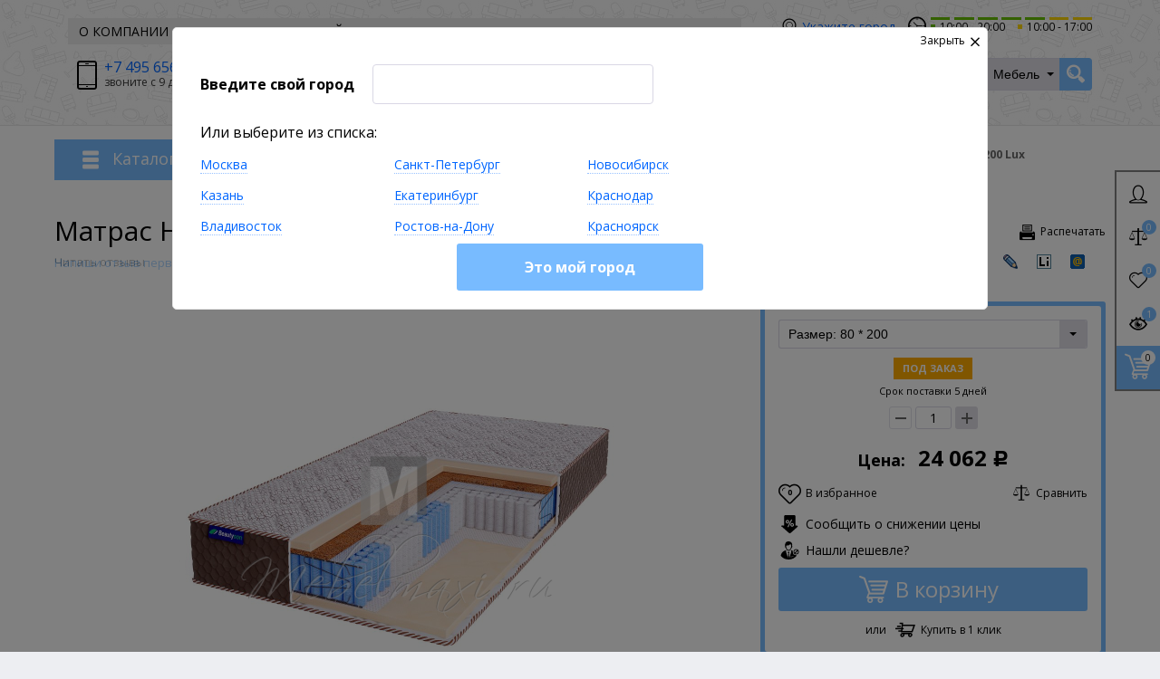

--- FILE ---
content_type: text/html; charset=UTF-8
request_url: https://mebelmaxi.ru/mebel-iz-massiva/po-vidu-predmeta/matrasy-beautyson/seriya-hit-lux/matras-hit-balance-s1200-lux.html
body_size: 56046
content:
    <!DOCTYPE html>
<html lang="ru">
    <head>
        <meta name="viewport" content="width=device-width, initial-scale=1.0">
        <title>Матрас Hit Balance S1200 Lux заказать в Москве по выгодной цене | МебельМакси</title>
        <!-- Google Tag Manager -->
        <script data-skip-moving="true">(function(w,d,s,l,i){w[l]=w[l]||[];w[l].push({'gtm.start':
        new Date().getTime(),event:'gtm.js'});var f=d.getElementsByTagName(s)[0],
        j=d.createElement(s),dl=l!='dataLayer'?'&l='+l:'';j.async=true;j.src=
        'https://www.googletagmanager.com/gtm.js?id='+i+dl;f.parentNode.insertBefore(j,f);
        })(window,document,'script','dataLayer','GTM-WS554QT');</script>
        <!-- End Google Tag Manager -->
                <!-- fonts -->
        
        <!-- styles -->
        
        <!-- Respond.js - IE8 support of media queries -->
        <!-- WARNING: Respond.js doesn't work if you view the page via file:// -->
        <!-- selectivizr - IE8- support for css3 classes like :checked -->
        <!--[if lt IE 9]>
                        <![endif]-->
        
                
                        
                <script type="text/javascript" data-skip-moving="true">
                        serverSettings = {'themeDemo':'blue-flat','customTheme':'Y','themeButton':'white','themeMainColor':'#70a9ff','headerVersion':'v2','headerFix':'none','containerWidth':'full_width','catalogPlacement':'side','limitSliders':false,'filterPlacement':'side','menuVisibleItems':'7','footmenuVisibleItems':'7','catalogDarken':'yes','colorBody':'#edeef2','colorHeader':'url(/bitrix/images/yenisite.bitronic2/patterns/pattern_mm.jpg)','colorFooter':'url(/bitrix/images/yenisite.bitronic2/patterns/footer_mm.jpg)','colorFooterFont':'#999aa3','wowEffect':'Y','mobilePhoneAction':'callback','sitenavType':'collapse','btnToTop':'right','bigSliderWidth':'narrow','bsHeight':'40.00%','bsMediaAnim':'flipY','bsMediaHAlign':'center','bsMediaLimitsBottom':'0%','bsMediaLimitsLeft':'0%','bsMediaLimitsRight':'0%','bsMediaLimitsTop':'0%','bsMediaVAlign':'center','bsTextAnim':'slideLeftBig','bsTextHAlign':'left','bsTextLimitsBottom':'3%','bsTextLimitsLeft':'0%','bsTextLimitsRight':'70%','bsTextLimitsTop':'0%','bsTextTextAlign':'left','bsTextVAlign':'bottom','productHoverEffect':'detailed-expand','storeAmountType':'graphic','menuHitsPosition':'TOP','brandsExtended':'Y','hideNotAvailable':'N','hideZeroPrice':'N','hideEmptyImg':'N','imgForFirstLvlMenu':'Y','imgForSecondLvlMenu':'Y','imgForThirdLvlMenu':'N','sbMode':'tabs','sbFullDefault':'close','categoriesView':'list','brandsCloud':'N','hiddenOption':'N','categoriesWithImg':'Y','categoriesWithSub':'Y','detailInfoMode':'full','detailGalleryDescription':'bottom','detailGalleryType':'zoom','detailTextDefault':'close','detailInfoFullExpanded':'N','socialsType':'visible','productAvailability':'status','viewTabsOfCharsAndDesc':'different','skuView':'Y','paginationType':'inf-button','filterType':'auto','catalogViewDefault':'blocks','catalogSubsectionView':'both','catalogTextDefault':'close','menuOpenedInCatalog':'close','skuViewSection':'N','hideAllHrefs':'Y','orderSbannertwo':'4','orderShurry':'7','orderScoolslider':'5','orderSbannerone':'8','orderScategories':'2','orderSspecialblocks':'1','orderSadvantage':'10','orderSfeedback':'6','orderSpromobanners':'11','orderScontentnews':'3','orderScontentabout':'9','orderScontentbrands':'12','orderScontentnetwork':'13','orderSprinfdescription':'3','orderSprinfcharacteristics':'4','orderSprinfcomments':'6','orderSprinfvideos':'7','orderSprinfdocumentation':'8','orderSprinfavailability':'9','orderSprinfreview':'10','orderSprinfqa':'5','orderSprinfms':'2','orderSprmodifications':'0','orderSprcollection':'1','orderSprbannerone':'2','orderSprsimilarview':'3','orderSprsimilar':'4','orderSprsimilarproducts':'5','orderSprbannertwo':'6','orderSprviewedproducts':'7','orderSprgiftproducts':'8','orderSprrecommended':'10','orderSprbannerthird':'9','topLinePosition':'fixed-right','addbasketType':'buzz','basketPopupSlider':'similar_view','preset':'medium','currencySwitcher':'N','currencySwitcherMobile':'N','blockMainMenuElem':'N','blockMainMenuElemMobile':'N','menuShowIcons':'Y','menuShowIconsMobile':'Y','blockPricelist':'N','blockPricelistMobile':'N','quickView':'Y','quickViewMobile':'N','quickViewChars':'Y','quickViewCharsMobile':'N','backnavEnabled':'Y','backnavEnabledMobile':'N','showDiscountPercent':'N','showDiscountPercentMobile':'N','stores':'enabled','storesMobile':'enabled','showStock':false,'showStockMobile':'N','blockShowStars':'N','blockShowStarsMobile':'N','blockShowGeoip':'Y','blockShowGeoipMobile':'Y','blockShowCompare':'Y','blockShowCompareMobile':'Y','blockShowFavorite':'Y','blockShowFavoriteMobile':'Y','blockShowViwed':'Y','blockShowViwedMobile':'Y','blockShowOneclick':'Y','blockShowOneclickMobile':'Y','blockShowArticle':'Y','blockShowArticleMobile':'Y','blockShowCommentCount':'N','blockShowCommentCountMobile':'N','blockShowSortBlock':'Y','blockShowSortBlockMobile':'Y','blockShowGalleryThumb':'N','blockShowGalleryThumbMobile':'N','blockShowAdBanners':'Y','blockShowAdBannersMobile':'N','blockWorktime':'Y','blockWorktimeMobile':'Y','blockSearchCategory':'Y','blockSearchCategoryMobile':'Y','blockMenuCount':'Y','blockMenuCountMobile':'Y','blockBuyButton':'Y','blockBuyButtonMobile':'Y','blockQuantity':'Y','blockQuantityMobile':'Y','blockHomeMainSlider':'Y','blockHomeMainSliderMobile':'N','blockHomeRubric':'Y','blockHomeRubricMobile':'N','blockHomeCoolSlider':'Y','blockHomeCoolSliderMobile':'N','coolSliderShowNames':'N','coolSliderShowNamesMobile':'N','coolsliderShowStickers':'Y','coolsliderShowStickersMobile':'Y','blockHomeSpecials':'Y','blockHomeSpecialsMobile':'Y','blockHomeSpecialsIcons':'Y','blockHomeSpecialsIconsMobile':'Y','blockHomeSpecialsCount':'Y','blockHomeSpecialsCountMobile':'Y','blockHomeOurAdv':'Y','blockHomeOurAdvMobile':'N','blockHomeFeedback':'Y','blockHomeFeedbackMobile':'N','catchbuyColorHeading':'Y','catchbuyColorHeadingMobile':'N','blockHomeCatchbuy':'Y','blockHomeCatchbuyMobile':'Y','blockHomeNews':'Y','blockHomeNewsMobile':'Y','blockHomeActions':'Y','blockHomeActionsMobile':'Y','blockHomeReviews':'Y','blockHomeReviewsMobile':'Y','blockHomeVoting':'N','blockHomeVotingMobile':'N','blockHomeBrands':'Y','blockHomeBrandsMobile':'Y','blockHomeVk':'N','blockHomeVkMobile':'N','blockHomeOk':'N','blockHomeOkMobile':'N','blockHomeFb':'N','blockHomeFbMobile':'N','blockHomeTw':'N','blockHomeTwMobile':'N','blockHomeFlmp':'N','blockHomeFlmpMobile':'N','blockHomeInst':'N','blockHomeInstMobile':'N','blockDetailAddtoorder':'Y','blockDetailAddtoorderMobile':'N','blockDetailSimilar':'N','blockDetailSimilarMobile':'N','blockDetailSimilarView':'N','blockDetailSimilarViewMobile':'N','blockDetailSimilarPrice':'N','blockDetailSimilarPriceMobile':'N','blockDetailRecommended':'Y','blockDetailRecommendedMobile':'N','blockDetailViewed':'N','blockDetailViewedMobile':'N','blockDetailDelivery':'Y','blockDetailDeliveryMobile':'Y','blockDetailGiftProducts':'Y','blockDetailGiftProductsMobile':'Y','blockDetailGiftMainProducts':'Y','blockDetailGiftMainProductsMobile':'Y','detailCatchbuySlider':'Y','detailCatchbuySliderMobile':'Y','blockDetailPrint':'Y','blockDetailPrintMobile':'N','blockDetailPriceUpdated':'N','blockDetailPriceUpdatedMobile':'N','blockDetailReview':'Y','blockDetailReviewMobile':'Y','blockDetailShortInfoUnderImage':'Y','blockDetailShortInfoUnderImageMobile':'Y','blockDetailFeedback':'Y','blockDetailFeedbackMobile':'Y','blockDetailSocials':'Y','blockDetailSocialsMobile':'Y','blockDetailGamification':'Y','blockDetailGamificationMobile':'Y','blockDetailBrand':'Y','blockDetailBrandMobile':'Y','blockDetailItemReviews':'Y','blockDetailItemReviewsMobile':'Y','blockDetailItemComplects':'Y','blockDetailItemComplectsMobile':'Y','catalogCatchbuySlider':'Y','catalogCatchbuySliderMobile':'Y','blockListViewBlock':'Y','blockListViewBlockMobile':'N','blockListViewList':'Y','blockListViewListMobile':'Y','blockListViewTable':'Y','blockListViewTableMobile':'Y','blockListSubSections':'Y','blockListSubSectionsMobile':'Y','blockListSectionDesc':'Y','blockListSectionDescMobile':'Y','blockListHits':'N','blockListHitsMobile':'N','tableUnitsCol':'enabled','tableUnitsColMobile':'enabled','useLvlFirst':'Y','useLvlFirstMobile':'Y','useReviews':'N','useReviewsMobile':'N','blockBasketGiftProducts':'Y','blockBasketGiftProductsMobile':'Y','blockSearchViewed':'N','blockSearchViewedMobile':'N','blockSearchBestseller':'N','blockSearchBestsellerMobile':'N','blockSearchRecommend':'Y','blockSearchRecommendMobile':'N','blockViewed':'N','blockViewedMobile':'N','blockBestseller':'Y','blockBestsellerMobile':'N','blockRecommend':'Y','blockRecommendMobile':'N','useGoogleCaptcha':'N','showGoogleCaptchaInAuth':'N','captchaRegistration':'Y','captchaCallme':'Y','captchaWhenInStock':'Y','captchaWhenPriceDrops':'Y','captchaCryForPrice':'Y','feedbackForItemOnDetail':'Y','captchaQuickBuy':'Y','captchaFeedback':'Y','captchaLink':'','headerMode':'v2','menuCatalog':'side','workArea':'full_width','proVbcBonus':false,'colorTheme':'blue-flat','photoViewType':'zoom','productInfoMode':'full','productInfoModeDefExpanded':false,'stylingType':'flat','sassWorkerUrl':'/bitrix/templates/mm_2.26.1_1/js/3rd-party-libs/sass.js_0.9.11/sass.worker.js','isFrontend':false};
            SITE_DIR = '/';
            SITE_ID = 's2';
            SITE_TEMPLATE_PATH = '/bitrix/templates/mm_2.26.1_1';
            COOKIE_PREFIX = 'BITRIX_MEB';
            GOOGLE_KEY = 'AIzaSyA7WNQjIe_NV8qtPiPO3-18RRQLFrSvZY8';
        </script>

        <meta http-equiv="Content-Type" content="text/html; charset=UTF-8" />
<meta name="robots" content="index, follow" />
<meta name="keywords" content="каталог мебели,коллекции мебели из массива,корпусная деревянная мебель,мебель для гостиной, мебель для спальни, каталог мебели для детской" />
<meta name="description" content="Матрас Hit Balance S1200 Lux   - покупка без регистрации. В Москве и области оплата мебели по факту доставки и сборки. Заказывайте!" />
<link rel="canonical" href="https://mebelmaxi.ru/mebel-iz-massiva/po-vidu-predmeta/matrasy-beautyson/seriya-hit-lux/matras-hit-balance-s1200-lux.html" />
<link href="/bitrix/js/main/core/css/core.min.css?15228668692854" type="text/css" rel="stylesheet" />

<script type="text/javascript" data-skip-moving="true">(function(w, d, n) {var cl = "bx-core";var ht = d.documentElement;var htc = ht ? ht.className : undefined;if (htc === undefined || htc.indexOf(cl) !== -1){return;}var ua = n.userAgent;if (/(iPad;)|(iPhone;)/i.test(ua)){cl += " bx-ios";}else if (/Android/i.test(ua)){cl += " bx-android";}cl += (/(ipad|iphone|android|mobile|touch)/i.test(ua) ? " bx-touch" : " bx-no-touch");cl += w.devicePixelRatio && w.devicePixelRatio >= 2? " bx-retina": " bx-no-retina";var ieVersion = -1;if (/AppleWebKit/.test(ua)){cl += " bx-chrome";}else if ((ieVersion = getIeVersion()) > 0){cl += " bx-ie bx-ie" + ieVersion;if (ieVersion > 7 && ieVersion < 10 && !isDoctype()){cl += " bx-quirks";}}else if (/Opera/.test(ua)){cl += " bx-opera";}else if (/Gecko/.test(ua)){cl += " bx-firefox";}if (/Macintosh/i.test(ua)){cl += " bx-mac";}ht.className = htc ? htc + " " + cl : cl;function isDoctype(){if (d.compatMode){return d.compatMode == "CSS1Compat";}return d.documentElement && d.documentElement.clientHeight;}function getIeVersion(){if (/Opera/i.test(ua) || /Webkit/i.test(ua) || /Firefox/i.test(ua) || /Chrome/i.test(ua)){return -1;}var rv = -1;if (!!(w.MSStream) && !(w.ActiveXObject) && ("ActiveXObject" in w)){rv = 11;}else if (!!d.documentMode && d.documentMode >= 10){rv = 10;}else if (!!d.documentMode && d.documentMode >= 9){rv = 9;}else if (d.attachEvent && !/Opera/.test(ua)){rv = 8;}if (rv == -1 || rv == 8){var re;if (n.appName == "Microsoft Internet Explorer"){re = new RegExp("MSIE ([0-9]+[\.0-9]*)");if (re.exec(ua) != null){rv = parseFloat(RegExp.$1);}}else if (n.appName == "Netscape"){rv = 11;re = new RegExp("Trident/.*rv:([0-9]+[\.0-9]*)");if (re.exec(ua) != null){rv = parseFloat(RegExp.$1);}}}return rv;}})(window, document, navigator);</script>


<link href="/bitrix/js/socialservices/css/ss.min.css?15912068614686" type="text/css"  rel="stylesheet" />
<link href="/bitrix/js/ui/fonts/opensans/ui.font.opensans.min.css?15434275911861" type="text/css"  rel="stylesheet" />
<link href="/bitrix/js/main/popup/dist/main.popup.bundle.min.css?158753931723459" type="text/css"  rel="stylesheet" />
<link href="/bitrix/css/skyweb24.popuppro/animation.css?158987904681698" type="text/css"  rel="stylesheet" />
<link href="/bitrix/js/main/core/css/core_popup.min.css?156198329015428" type="text/css"  rel="stylesheet" />
<link href="/bitrix/css/main/font-awesome.min.css?152286686923748" type="text/css"  rel="stylesheet" />
<link href="/bitrix/cache/css/s2/mm_2.26.1_1/kernel_api_core/kernel_api_core_v1.css?175926991137575" type="text/css"  rel="stylesheet" />
<link href="/bitrix/cache/css/s2/mm_2.26.1_1/template_f8b9dff8ff6ba2da86a071c1d9aef89b/template_f8b9dff8ff6ba2da86a071c1d9aef89b_v1.css?1763816264962821" type="text/css"  data-template-style="true" rel="stylesheet" />
<link href="/bitrix/panel/main/popup.min.css?152286687020704" type="text/css"  data-template-style="true"  rel="stylesheet" />
<link href="/bitrix/themes/.default/skyweb24.popuppro_public.css?15898790471523" type="text/css"  data-template-style="true"  rel="stylesheet" />







<link rel="stylesheet" type="text/css" href="/bitrix/themes/.default/webdebug.ruble/webdebug.ruble.a.css" />
<link href="//fonts.googleapis.com/css?family=Open+Sans:400italic,700italic,400,700&amp;subset=cyrillic-ext,latin" rel="stylesheet" type="text/css">
<link rel="stylesheet" href="/bitrix/templates/mm_2.26.1_1/css/themes/theme_blue-flat.css" id="current-theme" data-path="/bitrix/templates/mm_2.26.1_1/css/themes/"/>
<link href="/bitrix/templates/mm_2.26.1_1/css/print.css" media="print" rel="stylesheet">
<style>img[src*="captcha.php"] {cursor: pointer;}</style>
<meta property="og:type" content="website" />
<meta property="og:url" content="https://mebelmaxi.ru/mebel-iz-massiva/po-vidu-predmeta/matrasy-beautyson/seriya-hit-lux/matras-hit-balance-s1200-lux.html" />
<meta property="og:image" content="https://mebelmaxi.ru/upload/resizer2/50/cf1/cf102d1a1d49d057ac91554799fe0f16.jpg" />
<meta property="og:image:height" content="400" />
<meta property="og:image:width" content="400" />
<meta property="og:title" content="Матрас Hit Balance S1200 Lux" />



				
         <meta name="theme-color" content="#70a9ff">
         <link rel="canonical" href="https://mebelmaxi.ru/mebel-iz-massiva/po-vidu-predmeta/matrasy-beautyson/seriya-hit-lux/matras-hit-balance-s1200-lux.html" />
    </head>

<body
            class="custom-theme"
            data-styling-type="flat"
        data-top-line-position="fixed-right"
    
        data-additional-prices-enabled=""
        data-catalog-placement="side"
        data-container-width="full_width"
        style="background: #edeef2; "        data-filter-placement="side"
        data-limit-sliders="false"
        data-table-units-col="enabled"
        data-stores="enabled"
        data-show-stock="false"
        data-theme-button="white"
        data-categories-view="list"
        data-categories-with-sub="true"
        data-categories-with-img="true"
        data-availability-view-type="graphic"
        data-site-background=""
        data-catalog-darken="yes"
        data-mobile-phone-action="callback"
        data-header-fix="none"
        itemscope itemtype="http://schema.org/WebPage"
>
<!-- Google Tag Manager (noscript) -->
<noscript><iframe src="https://www.googletagmanager.com/ns.html?id=GTM-WS554QT"
height="0" width="0" style="display:none;visibility:hidden"></iframe></noscript>
<!-- End Google Tag Manager (noscript) -->
<!--'start_frame_cache_rz_dynamic_full_mode_meta'--><!--'end_frame_cache_rz_dynamic_full_mode_meta'-->        <!-- SVG sprite include -->
    <div class="svg-placeholder"
         style="border: 0; clip: rect(0 0 0 0); height: 1px;
	    margin: -1px; overflow: hidden; padding: 0;
	    position: absolute; width: 1px;"></div>
    <script data-skip-moving="true">
        function initSvgSprites() {
            document.querySelector('.svg-placeholder').innerHTML = SVG_SPRITE;
        }
    </script>
    <!-- end SVG sprite include -->

    <div class="bitrix-admin-panel">
        <div class="b_panel"></div>
    </div>
     <!--'start_frame_cache_rz_dynamic_flashmessage'--> <!--'end_frame_cache_rz_dynamic_flashmessage'-->
    <button class="btn-main to-top right">
        <i class="flaticon-key22"></i>
        <span class="text">Наверх</span>
    </button>

<div class="big-wrap" itemscope itemtype="http://schema.org/Store">    <link itemprop="url" href="https://mebelmaxi.ru"/>
    <meta itemprop="name" content="МебельМакси"/>
    <meta itemprop="image" content="https://mebelmaxi.ru/store_image.jpg"/>

    <div id="top-line-backend" class="top-line">
        <div class="container">
            <div class="top-line-content clearfix">
                <!--'start_frame_cache_rbpIY8'--><!--'end_frame_cache_rbpIY8'-->                     <div class="top-line-item account-authorized" id="bxdinamic_bitronic2_auth_authorized"><!--'start_frame_cache_bxdinamic_bitronic2_auth_authorized'--><!--'end_frame_cache_bxdinamic_bitronic2_auth_authorized'--></div>
<div class="top-line-item account-not-authorized with-icon" data-tooltip title="Вход" data-placement="top" id="bxdinamic_bitronic2_auth_not_authorized"><!--'start_frame_cache_bxdinamic_bitronic2_auth_not_authorized'-->	<span class="avatar" data-popup="^.account-not-authorized>.content"><i class="flaticon-user12"></i></span>
	<span class="content">
		<a href="/mebel-iz-massiva/po-vidu-predmeta/matrasy-beautyson/seriya-hit-lux/matras-hit-balance-s1200-lux.html" class="pseudolink" data-toggle="modal" data-target="#modal_login">
			<span class="text">Вход</span>
		</a>
	</span>
<!--'end_frame_cache_bxdinamic_bitronic2_auth_not_authorized'--></div>

                                                    <div class="top-line-item compare">
	<a href="/mebel-iz-massiva/compare/list/" class="btn-compare pseudolink with-icon rz-no-pointer" data-popup="#popup_compare" id="compare-toggler">
		<i class="flaticon-balance3"></i>
		<span class="items-inside" id="bxdinamic_bitronic2_compare_list_51">
			<!--'start_frame_cache_bxdinamic_bitronic2_compare_list_51'-->			0			<!--'end_frame_cache_bxdinamic_bitronic2_compare_list_51'-->		</span>
		<span class="link-text">Список сравнения</span>
	</a>
	<div class="top-line-popup popup_compare" id="popup_compare" data-darken>
		<button class="btn-close" data-popup="#popup_compare">
			<span class="btn-text">Закрыть</span>
			<i class="flaticon-close47"></i>
		</button>
		<div class="popup-header">
			<!--'start_frame_cache_OQ3k9P'-->			<span class="header-text">
				В списке сравнения 0 товаров:
			</span>
			<!--'end_frame_cache_OQ3k9P'-->		</div>
		<div class="table-wrap">
			<div class="scroller scroller_v">
				<!--'start_frame_cache_HlVICg'-->				<pre class="cache_time_debug">07:05:16 - 11.01.2026</pre>				
				
				<!--'end_frame_cache_HlVICg'-->
				<div class="scroller__track scroller__track_v">
					<div class="scroller__bar scroller__bar_v"></div>
				</div>
			</div>
		</div>
		<div class="popup-footer" id="bxdinamic_bitronic2_compare_list_51_footer"><!--'start_frame_cache_bxdinamic_bitronic2_compare_list_51_footer'-->			<button class="btn-delete pseudolink with-icon">
				<i class="flaticon-trash29"></i>
				<span class="btn-text">Очистить список сравнения</span>
			</button>
			<form action="/mebel-iz-massiva/compare//" class="inline">
				<button class="btn-main">Сравнить</button>
			</form><!--'end_frame_cache_bxdinamic_bitronic2_compare_list_51_footer'-->
		</div>
	</div>
</div>
                                                    
<div class="top-line-item favorites">
	<a href="javascript:;" class="btn-favorites pseudolink with-icon rz-no-pointer" data-popup="#popup_favorites" id="favorites-toggler">
		<i class="flaticon-heart3"></i>
		<span class="items-inside" id="bxdinamic_bitronic2_favorite_list">
			<!--'start_frame_cache_bxdinamic_bitronic2_favorite_list'-->			0			<!--'end_frame_cache_bxdinamic_bitronic2_favorite_list'-->		</span>
		<span class="link-text">Избранные товары</span>
	</a>
	<div class="top-line-popup popup_favorites" id="popup_favorites" data-darken>
		<button class="btn-close" data-popup="#popup_favorites">
			<span class="btn-text">Закрыть</span>
			<i class="flaticon-close47"></i>
		</button>
		<div class="popup-header">
			<span class="header-text">
				В избранном 0 товаров:
			</span>
		</div>
		<div class="table-wrap">
			<div class="scroller scroller_v">
				<!--'start_frame_cache_KEdkRN'-->				<pre class="cache_time_debug">07:05:16 - 11.01.2026</pre>				
				
				<!--'end_frame_cache_KEdkRN'-->
				<div class="scroller__track scroller__track_v">
					<div class="scroller__bar scroller__bar_v"></div>
				</div>
			</div>
		</div>
		<div class="popup-footer">
			<button class="btn-delete pseudolink with-icon">
				<i class="flaticon-trash29"></i>
				<span class="btn-text">Очистить избранное</span>
			</button>
			<button class="btn-main">Добавить все в корзину</button>
		</div>
	</div>
</div>
                                                    <div id="backend-viewd-container" class="top-line-item you-watched">
    </div>                                <div class="top-line-item basket" id="basket">
    <!--'start_frame_cache_FKauiI'-->    <a id="bxdinamic_bitronic2_basket_string" href="/personal/cart/"
       class="btn-main btn-basket  rz-no-pointer"
       data-popup="#popup_basket">
        <i class="flaticon-shopping109">
            <span class="basket-items-number-sticker">0</span>
        </i>
        <span class="text-content">
            <span class="basket-simple-text hidden-xs">на сумму</span>
				<strong class="basket-total-price hidden-xs"><span class="value">0</span> <span class="b-rub">Р</span></strong>
			</span>
    </a>
    <!--'end_frame_cache_FKauiI'-->    <div class="top-line-popup popup_basket" id="popup_basket" data-darken>
        <button class="btn-close" data-popup="#popup_basket">
            <span class="btn-text">Закрыть</span>
            <i class="flaticon-close47"></i>
        </button>
        <div class="popup-header">
            <div id="bxdinamic_bitronic2_basket_header" class="header-text">
                <!--'start_frame_cache_bxdinamic_bitronic2_basket_header'-->                <pre class="cache_time_debug">20:23:38 - 22.01.2026</pre>                <div class="basket-content">
                    <div class="text">Вы выбрали 0 позиций на сумму</div>
                    <span class="total-price"><span class="value">0</span> <span class="b-rub">Р</span></span>
                </div>
                <!--'end_frame_cache_bxdinamic_bitronic2_basket_header'-->                            </div>
                    </div>
        <div class="table-wrap basket-small">
            <div class="scroller scroller_v">
                <div class="basket-content">
                    <!--'start_frame_cache_Oxh3Ep'-->                    <table class="items-table">
                                            </table>
                                        <!--'end_frame_cache_Oxh3Ep'-->                </div>
                                <div class="scroller__track scroller__track_v">
                    <div class="scroller__bar scroller__bar_v"></div>
                </div>
            </div>
        </div>
        <!--noindex-->
            <div class="popup-footer">
                    <span id="bxdinamic_bitronic2_basket_footer" class="total">
                        <!--'start_frame_cache_bxdinamic_bitronic2_basket_footer'-->                        <span class="text">Итого: </span>
                        <span class="price"
                              data-total-price="0"><span class="value">0</span> <span class="b-rub">Р</span></span>
                                                <!--'end_frame_cache_bxdinamic_bitronic2_basket_footer'-->                    </span>
                <button class="btn-delete pseudolink with-icon">
                    <i class="flaticon-trash29"></i>
                    <span class="btn-text">Удалить все<span
                                class="hidden-xs"> из корзины</span></span>
                </button>
                <div class="small-basket-buy-wrap">
                    <a href="/personal/cart/" class="btn-main"><span
                                class="text">Оформить заказ</span></a>
                                            <div>
                            <button type="button" class="action one-click-buy" data-toggle="modal"
                                    data-target="#modal_quick-buy" data-basket="Y">
                                <i class="flaticon-shopping220"></i>
                                <span class="text">Купить в 1 клик</span>
                            </button>
                        </div>
                                    </div>
            </div>
        <!--/noindex-->
    </div><!-- /.top-line-popup.popup_basket#popup_basket -->
</div>
            </div><!-- /top-line-content -->

                                </div><!-- container -->
    </div><!-- top-line -->
    <header class="page-header" data-sitenav-type="v2"
            data-header-version="v2"
            style="background: url(/bitrix/images/yenisite.bitronic2/patterns/pattern_mm.jpg)">        <div class="container">
            <div class="header-main-content ">
                <div class="sitenav-wrap">
                    <div class="sitenav-table">
                        <div class="sitenav-tcell">
                            <nav class="sitenav horizontal" id="sitenav">
                                <button type="button" class="btn-sitenav-toggle">
                                    <i class="flaticon-menu6"></i>
                                </button>
                                <ul itemscope itemtype="http://www.schema.org/SiteNavigationElement" class="sitenav-menu">
                    <li class="sitenav-menu-item  with-sub">
                        <div class="sitenav-header">
                                                    <a href="/o-kompanii/" class="sitenav-additional-link">
                        <i class="flaticon-right10"></i>
                    </a>
                                <a href="/o-kompanii/" itemprop="discussionUrl">
                    <span class="text">О КОМПАНИИ</span>
                    <i class="icon-arrow down flaticon-arrow486"></i>
                    <i class="icon-arrow up flaticon-arrow492"></i>
                </a>
                            </div>
                                    <ul class="submenu">
                                                                        <li><a href="/o-kompanii/novosti/">НОВОСТИ</a></li>
                                                                                                <li><a href="/o-kompanii/nashi-partnery/">НАШИ ПАРТНЕРЫ</a></li>
                                                                                                <li><a href="/o-kompanii/otzyvy/">ОТЗЫВЫ</a></li>
                                                                                                <li><a href="/o-kompanii/vakansii/">ВАКАНСИИ</a></li>
                                                            </ul>
                    </li>
                                                    <li class="sitenav-menu-item  with-sub">
                        <div class="sitenav-header">
                                                    <a href="/dlya-pokupateley/" class="sitenav-additional-link">
                        <i class="flaticon-right10"></i>
                    </a>
                                <a href="/dlya-pokupateley/" itemprop="discussionUrl">
                    <span class="text">ДЛЯ ПОКУПАТЕЛЕЙ</span>
                    <i class="icon-arrow down flaticon-arrow486"></i>
                    <i class="icon-arrow up flaticon-arrow492"></i>
                </a>
                            </div>
                                    <ul class="submenu">
                                                                        <li><a href="/dlya-pokupateley/kak-zakazat-mebel/">КАК ЗАКАЗАТЬ МЕБЕЛЬ</a></li>
                                                                                                <li><a href="/dlya-pokupateley/dostavka-i-sborka-mebeli/">ДОСТАВКА И СБОРКА МЕБЕЛИ</a></li>
                                                                                                <li><a href="/dlya-pokupateley/dostavka-transportnoy-kompaniey/">ДОСТАВКА ТРАНСПОРТНОЙ КОМПАНИЕЙ</a></li>
                                                                                                <li><a href="/dlya-pokupateley/varianty-oplaty/">ВАРИАНТЫ ОПЛАТЫ</a></li>
                                                                                                <li><a href="/dlya-pokupateley/garantiynye-obyazatelstva/">ГАРАНТИЙНЫЕ ОБЯЗАТЕЛЬСТВА</a></li>
                                                                                                <li><a href="/dlya-pokupateley/obzory-mebeli/">ОБЗОРЫ МЕБЕЛИ</a></li>
                                                            </ul>
                    </li>
                                                                    <li class="sitenav-menu-item  with-sub">
                        <div class="sitenav-header">
                                                    <a href="/informatsiya/" class="sitenav-additional-link">
                        <i class="flaticon-right10"></i>
                    </a>
                                <a href="/informatsiya/" itemprop="discussionUrl">
                    <span class="text">ИНФОРМАЦИЯ</span>
                    <i class="icon-arrow down flaticon-arrow486"></i>
                    <i class="icon-arrow up flaticon-arrow492"></i>
                </a>
                            </div>
                                    <ul class="submenu">
                                                                        <li><a href="/informatsiya/stati-o-mebeli/">СТАТЬИ О МЕБЕЛИ</a></li>
                                                                                                <li><a href="/informatsiya/mebel-po-stilyam/">МЕБЕЛЬ ПО СТИЛЯМ</a></li>
                                                                                                <li><a href="/informatsiya/mekhanizmy-raskladyvaniya/">МЕХАНИЗМЫ РАСКЛАДЫВАНИЯ</a></li>
                                                                                                <li><a href="/informatsiya/voprosy-i-otvety/">ВОПРОСЫ И ОТВЕТЫ</a></li>
                                                            </ul>
                    </li>
                                                    <li class="sitenav-menu-item ">
                                            <a href="/kontakty/" itemprop="discussionUrl">
                    <span class="text">КОНТАКТЫ</span>
                    <i class="icon-arrow down flaticon-arrow486"></i>
                    <i class="icon-arrow up flaticon-arrow492"></i>
                </a>
                                    </li>
                    <li class="sitenav-menu-item ">
                                            <a href="/aktsii/" itemprop="discussionUrl">
                    <span class="text">АКЦИИ!</span>
                    <i class="icon-arrow down flaticon-arrow486"></i>
                    <i class="icon-arrow up flaticon-arrow492"></i>
                </a>
                                    </li>
    </ul>                            </nav><!-- sitenav.horizontal -->
                        </div>
                    </div>
                </div>
                <a href="/" class="brand">
                    <div class="brand-logo" itemprop="logo"><!-- <i class="flaticon-shopping109"></i> -->
<img src="/bitrix/templates/mm_2.26.1_1/img/mm-logo-blue-flat.png" title="МебельМакси - мебель из массива в Москве. Доставка по России." alt="МебельМакси - мебель из массива в Москве. Доставка по России.">
</div><!-- logo-img
					-->
                    <div class="brand-name"></div>
                    <div class="brand-desc"
                         itemprop="description">МЕБЕЛЬ ПО ДОСТУПНЫМ ЦЕНАМ                    </div><!-- logo-text -->
                </a><!-- logo -->
                <div class="city-and-time with-time" id="city-and-time">
                    <div class="city-and-time__city-block">
                        		
    <div class="geo__city">
	    <div class="notification-frame" id="bxdinamic_geoip_notify">
		<!--'start_frame_cache_bxdinamic_geoip_notify'-->				<!--'end_frame_cache_bxdinamic_geoip_notify'-->	</div><!-- do not delete
--><a href="javascript:;" class="btn-city-toggle pseudolink with-icon" data-toggle="modal" data-target="#modal_city-select-panel" id="current-city">
	<i class="flaticon-location4"></i>
	<span class="link-text" id="bxdinamic_geoip_string">
		<!--'start_frame_cache_bxdinamic_geoip_string'-->Укажите город		<!--'end_frame_cache_bxdinamic_geoip_string'-->	</span>			
</a>
</div>
	<!-- do not delete
                            -->                    </div><!-- .city-and-time__city-block -
					do not delete -->
                    <div class="city-and-time__time-block">
                            <div class="time with-icon">
<!--'start_frame_cache_0Zkcll'--><pre class="cache_time_debug">15:44:46 - 21.01.2026</pre><!--'end_frame_cache_0Zkcll'-->    <i id="switch-time-content" class="flaticon-clock4" data-popup="^.time>.time-content"></i>
    <div class="time-content">
		<span class="bars">
			                <span class="bar
				                        fullday
                    "></span>
                            <span class="bar
				                        fullday
                    "></span>
                            <span class="bar
				                        fullday
                    "></span>
                            <span class="bar
				                        fullday
                    "></span>
                            <span class="bar
				                        fullday
                    "></span>
                                        <span class="bar
                				    halfday
                   "></span>
                            <span class="bar
                				    halfday
                   "></span>
            		</span>

        <div class="time-interval">
			<span class="working-time" data-popup=">.notification-popup" data-position="centered bottom">
				<span class="bar fullday demo"></span>
				<span class="work-from">10:00</span>
				<span class="work-to">20:00</span>
				<span class="notification-popup">
					<span class="content">
						Рабочее время - с понедельника по пятницу, с 10 до 20					</span>
				</span>
			</span>
        </div><!-- /.time-interval -->
                            <div class="time-interval">
                <span class="working-time" data-popup=">.notification-popup" data-position="centered bottom">
                    <span class="bar halfday demo"></span>
                    <span class="work-from">10:00</span>
                    <span class="work-to">17:00</span>
                    <span class="notification-popup">
                        <span class="content">
                            Рабочее время в не полные рабочие дни – с 10 до 17 часов                        </span>
                    </span>
                </span>
            </div><!-- /.time-interval -->
            </div><!-- /.time-content -->
    </div>                    </div><!-- .city-and-time__time-block - do not delete -->
                </div><!-- city-and-time -->
                <div class="header-contacts">
                    <i id="switch-contacts" class="flaticon-phone12 phone" data-popup="^.header-contacts>.contacts-content">
                      </i>
                    <div class="contacts-content"
                         style="background: #fff url(/bitrix/images/yenisite.bitronic2/patterns/pattern_mm.jpg)">                        <div class="phones" itemprop="telephone">
                            <i class="flaticon-phone12 phone"></i>
                            <div class="phone-wrap">
	<a href="callto:+74956561907" class="phone-link" data-tooltip title="Заказать звонок" data-placement="right">+7 495 656-19-07</a>
</div>                        </div>
                        <span class="free-call-text">
								звоните с 9 до 20							</span>

                        <div class="email-wrap">
                            <a href="mailto:info@mebelmaxi.ru" class="contacts-email with-icon">
	<i class="flaticon-mail9 mail"></i>
	<span class="link-text">info@mebelmaxi.ru</span>
</a>                        </div>

                        <div class="address-wrap">
                            	<a href="javascript:;" class="address pseudolink with-icon" data-toggle="modal" data-target="#modal_address-on-map" itemprop="address" itemscope itemtype="http://schema.org/PostalAddress">
		<i class="flaticon-location4"></i>
				<span class="link-text"><span itemprop="addressLocality">Москва, ул. Краснопролетарская, 9</span><span
				itemprop="streetAddress"></span></span>
	</a>
                        </div>

                        <div class="modal-form">
                                                     </div>
                    </div>
                </div><!-- header-contacts -->
                <div class="search-block">
                                     <form action="/mebel-iz-massiva/" method="get" id="search" class="search-wrap silver-normal category_0" >
    <!--'start_frame_cache_XdqEv1'--><pre class="cache_time_debug">20:23:38 - 22.01.2026</pre><!--'end_frame_cache_XdqEv1'-->                <span class="search-example-wrap"><span class="search-example-text">Я ищу, например, </span>
                <span id="bxdinamic_bitronic2_search_example">
			<!--'start_frame_cache_bxdinamic_bitronic2_search_example'-->                    <span class="search-example">Даллас</span>
                    <!--'end_frame_cache_bxdinamic_bitronic2_search_example'-->		</span>
		</span>
            <input type="text" class="textinput" id="search-field" name="q" value="" autocomplete="off">
    <span class="search-controls">
		<i class="search-clear flaticon-close47" data-tooltip title="Очистить поиск"></i>
                    <select name="where" id="search-area" class="search-area select-main">
			                <option value="iblock_catalog" data-category="0">Мебель</option>
                            <option value="iblock_bitronic2_actions" data-category="1">Акции</option>
                            <option value="iblock_news" data-category="2">Новости</option>
                            <option value="iblock_reviews" data-category="3">Обзоры</option>
                            <option value="iblock_articles" data-category="4">Статьи</option>
                            <option value="ALL" data-category="all">Везде</option>
		</select>
                <button class="btn-main btn-search" name="s" type="submit" value="">
			<i class="flaticon-search50"></i>
		</button>
	</span>
    <div class="popup_ajax-search" id="popup_ajax-search">
    </div>
</form><!-- search-wrap -->

                                    </div>
            </div><!-- header-main-content -->
        </div><!-- /container -->
        <div class="catalog-at-top"
             id="catalog-at-top">
                    </div>
    </header><!-- page-header v1/v2/v3/v4 -->

	<div class="container bcrumbs-container">
		<nav class="breadcrumbs" data-backnav-enabled="true">
				<div id="catalog-at-side" class="catalog-at-side minified">
					
<nav itemscope itemtype="http://schema.org/SiteNavigationElement" class="catalog-menu mainmenu" id="mainmenu"	 data-menu-hits-enabled=false>
<!--'start_frame_cache_rIpOz9'--><pre class="cache_time_debug">20:23:39 - 22.01.2026</pre><!--'end_frame_cache_rIpOz9'-->	<div class="container">
		<div class="btn-catalog-wrap" id="btn-catalog-wrap">
			<button type="button" class="btn-catalog catalog-show" id="catalog-show">
				<span class="content">
					<span class="text">Далее</span>
					<span class="bullets">
						<span class="bullet">&bullet;</span>
						<span class="bullet">&bullet;</span>
						<span class="bullet">&bullet;</span>
					</span>	
				</span>
			</button>
			<button type="button" class="btn-catalog catalog-hide" id="catalog-hide">
				<span class="text content">Скрыть</span>
			</button>

			<button type="button" class="btn-catalog catalog-switch" id="catalog-switch">
				<i class="flaticon-menu6"></i>
				<span class="text">Каталог мебели</span>
			</button>
		</div>

		<div class="catalog-menu-lvl0 main">
											<div class="catalog-menu-lvl0-item">
                    <div class="menu-lvl0-header">
                            
                                                            <a itemprop="discussionUrl" href="/mebel-iz-massiva/po-vidu-predmeta/" class="menu-lvl1-additional-link">
                                    <i class="flaticon-right10"></i>
                                </a>
                            
                            <a href="/mebel-iz-massiva/po-vidu-predmeta/" class="menu-lvl0-link with-addit-link  has-img">
                            <i class="img-wrap">
                                <img src="/upload/resizer2/108/758/75809760f8a3ff4c7803fc93888688ee.png" alt="ПО ВИДУ ПРЕДМЕТА" class="subcategory-img">
                            </i>                            <span class="category-items-number">1110</span>
                            <span class="category-name">ПО ВИДУ ПРЕДМЕТА</span>
                        </a>                    </div>
										<div class="submenu-wrap">
												<div class="catalog-menu-lvl1-content">
														<div class="catalog-menu-lvl1">
								<div class="menu-lvl1-header">
                                                                        
									<a href="/mebel-iz-massiva/po-vidu-predmeta/antresoli/" class="menu-lvl1-link "><span class="text">Антресоли</span><sup class="i-number">2</sup></a>
								</div>
															</div>							<div class="catalog-menu-lvl1">
								<div class="menu-lvl1-header">
                                                                        
									<a href="/mebel-iz-massiva/po-vidu-predmeta/banketki-pufy/" class="menu-lvl1-link "><span class="text">Банкетки. Пуфы</span><sup class="i-number">17</sup></a>
								</div>
															</div>							<div class="catalog-menu-lvl1">
								<div class="menu-lvl1-header">
                                                                        
									<a href="/mebel-iz-massiva/po-vidu-predmeta/bufety/" class="menu-lvl1-link "><span class="text">Буфеты</span><sup class="i-number">7</sup></a>
								</div>
															</div>							<div class="catalog-menu-lvl1">
								<div class="menu-lvl1-header">
                                                                        
									<a href="/mebel-iz-massiva/po-vidu-predmeta/byuro-sekretery/" class="menu-lvl1-link "><span class="text">Бюро. Секретеры</span><sup class="i-number">0</sup></a>
								</div>
															</div>							<div class="catalog-menu-lvl1">
								<div class="menu-lvl1-header">
                                                                        
									<a href="/mebel-iz-massiva/po-vidu-predmeta/veshalki/" class="menu-lvl1-link "><span class="text">Вешалки</span><sup class="i-number">4</sup></a>
								</div>
															</div>							<div class="catalog-menu-lvl1">
								<div class="menu-lvl1-header">
                                                                        
									<a href="/mebel-iz-massiva/po-vidu-predmeta/vitriny/" class="menu-lvl1-link "><span class="text">Витрины</span><sup class="i-number">50</sup></a>
								</div>
															</div>							<div class="catalog-menu-lvl1">
								<div class="menu-lvl1-header">
                                                                        
									<a href="/mebel-iz-massiva/po-vidu-predmeta/gorki-stenki/" class="menu-lvl1-link "><span class="text">Горки. Стенки</span><sup class="i-number">0</sup></a>
								</div>
															</div>							<div class="catalog-menu-lvl1">
								<div class="menu-lvl1-header">
                                                                        
									<a href="/mebel-iz-massiva/po-vidu-predmeta/divany/" class="menu-lvl1-link "><span class="text">Диваны</span><sup class="i-number">143</sup></a>
								</div>
															</div>							<div class="catalog-menu-lvl1">
								<div class="menu-lvl1-header">
                                                                        
									<a href="/mebel-iz-massiva/po-vidu-predmeta/zerkala/" class="menu-lvl1-link "><span class="text">Зеркала</span><sup class="i-number">35</sup></a>
								</div>
															</div>							<div class="catalog-menu-lvl1">
								<div class="menu-lvl1-header">
                                                                        
									<a href="/mebel-iz-massiva/po-vidu-predmeta/komody/" class="menu-lvl1-link "><span class="text">Комоды</span><sup class="i-number">34</sup></a>
								</div>
															</div>							<div class="catalog-menu-lvl1">
								<div class="menu-lvl1-header">
                                                                        
									<a href="/mebel-iz-massiva/po-vidu-predmeta/kresla/" class="menu-lvl1-link "><span class="text">Кресла</span><sup class="i-number">21</sup></a>
								</div>
															</div>							<div class="catalog-menu-lvl1">
								<div class="menu-lvl1-header">
                                                                        
									<a href="/mebel-iz-massiva/po-vidu-predmeta/krovati/" class="menu-lvl1-link "><span class="text">Кровати</span><sup class="i-number">145</sup></a>
								</div>
															</div>							<div class="catalog-menu-lvl1">
								<div class="menu-lvl1-header">
                                                                        
									<a href="/mebel-iz-massiva/po-vidu-predmeta/matrasy-beautyson/" class="menu-lvl1-link active"><span class="text">Матрасы Beautyson</span><sup class="i-number">142</sup></a>
								</div>
															</div>							<div class="catalog-menu-lvl1">
								<div class="menu-lvl1-header">
                                                                        
									<a href="/mebel-iz-massiva/po-vidu-predmeta/modulnye-sistemy/" class="menu-lvl1-link "><span class="text">Модульные системы</span><sup class="i-number">32</sup></a>
								</div>
															</div>							<div class="catalog-menu-lvl1">
								<div class="menu-lvl1-header">
                                                                        
									<a href="/mebel-iz-massiva/po-vidu-predmeta/obedennye-gruppy/" class="menu-lvl1-link "><span class="text">Обеденные группы</span><sup class="i-number">0</sup></a>
								</div>
															</div>							<div class="catalog-menu-lvl1">
								<div class="menu-lvl1-header">
                                                                        
									<a href="/mebel-iz-massiva/po-vidu-predmeta/podushki-beautyson/" class="menu-lvl1-link "><span class="text">Подушки Beautyson</span><sup class="i-number">5</sup></a>
								</div>
															</div>							<div class="catalog-menu-lvl1">
								<div class="menu-lvl1-header">
                                                                        
									<a href="/mebel-iz-massiva/po-vidu-predmeta/polki-podstavki/" class="menu-lvl1-link "><span class="text">Полки. Подставки</span><sup class="i-number">14</sup></a>
								</div>
															</div>							<div class="catalog-menu-lvl1">
								<div class="menu-lvl1-header">
                                                                        
									<a href="/mebel-iz-massiva/po-vidu-predmeta/portaly-dlya-kamina/" class="menu-lvl1-link "><span class="text">Порталы для камина</span><sup class="i-number">6</sup></a>
								</div>
															</div>							<div class="catalog-menu-lvl1">
								<div class="menu-lvl1-header">
                                                                        
									<a href="/mebel-iz-massiva/po-vidu-predmeta/prikhozhie/" class="menu-lvl1-link "><span class="text">Прихожие</span><sup class="i-number">13</sup></a>
								</div>
															</div>							<div class="catalog-menu-lvl1">
								<div class="menu-lvl1-header">
                                                                        
									<a href="/mebel-iz-massiva/po-vidu-predmeta/skameyki/" class="menu-lvl1-link "><span class="text">Скамейки</span><sup class="i-number">9</sup></a>
								</div>
															</div>							<div class="catalog-menu-lvl1">
								<div class="menu-lvl1-header">
                                                                        
									<a href="/mebel-iz-massiva/po-vidu-predmeta/stoly-zhurnalnye/" class="menu-lvl1-link "><span class="text">Столы журнальные</span><sup class="i-number">33</sup></a>
								</div>
															</div>							<div class="catalog-menu-lvl1">
								<div class="menu-lvl1-header">
                                                                        
									<a href="/mebel-iz-massiva/po-vidu-predmeta/stoly-obedennye/" class="menu-lvl1-link "><span class="text">Столы обеденные</span><sup class="i-number">37</sup></a>
								</div>
															</div>							<div class="catalog-menu-lvl1">
								<div class="menu-lvl1-header">
                                                                        
									<a href="/mebel-iz-massiva/po-vidu-predmeta/stoly-pismennye/" class="menu-lvl1-link "><span class="text">Столы письменные</span><sup class="i-number">39</sup></a>
								</div>
															</div>							<div class="catalog-menu-lvl1">
								<div class="menu-lvl1-header">
                                                                        
									<a href="/mebel-iz-massiva/po-vidu-predmeta/osnovaniya-pod-matras/" class="menu-lvl1-link "><span class="text">Основания под матрас</span><sup class="i-number">4</sup></a>
								</div>
															</div>							<div class="catalog-menu-lvl1">
								<div class="menu-lvl1-header">
                                                                        
									<a href="/mebel-iz-massiva/po-vidu-predmeta/stoly-tualetnye-konsoli/" class="menu-lvl1-link "><span class="text">Столы туалетные. Консоли</span><sup class="i-number">18</sup></a>
								</div>
															</div>							<div class="catalog-menu-lvl1">
								<div class="menu-lvl1-header">
                                                                        
									<a href="/mebel-iz-massiva/po-vidu-predmeta/stulya-taburety/" class="menu-lvl1-link "><span class="text">Стулья. Табуреты</span><sup class="i-number">38</sup></a>
								</div>
															</div>							<div class="catalog-menu-lvl1">
								<div class="menu-lvl1-header">
                                                                        
									<a href="/mebel-iz-massiva/po-vidu-predmeta/sunduki/" class="menu-lvl1-link "><span class="text">Сундуки</span><sup class="i-number">5</sup></a>
								</div>
															</div>							<div class="catalog-menu-lvl1">
								<div class="menu-lvl1-header">
                                                                        
									<a href="/mebel-iz-massiva/po-vidu-predmeta/tumby/" class="menu-lvl1-link "><span class="text">Тумбы</span><sup class="i-number">62</sup></a>
								</div>
															</div>							<div class="catalog-menu-lvl1">
								<div class="menu-lvl1-header">
                                                                        
									<a href="/mebel-iz-massiva/po-vidu-predmeta/tumby-dlya-obuvi/" class="menu-lvl1-link "><span class="text">Тумбы для обуви</span><sup class="i-number">3</sup></a>
								</div>
															</div>							<div class="catalog-menu-lvl1">
								<div class="menu-lvl1-header">
                                                                        
									<a href="/mebel-iz-massiva/po-vidu-predmeta/tumby-pod-tv/" class="menu-lvl1-link "><span class="text">Тумбы под ТВ</span><sup class="i-number">34</sup></a>
								</div>
															</div>							<div class="catalog-menu-lvl1">
								<div class="menu-lvl1-header">
                                                                        
									<a href="/mebel-iz-massiva/po-vidu-predmeta/tumby-prikrovatnye/" class="menu-lvl1-link "><span class="text">Тумбы прикроватные</span><sup class="i-number">17</sup></a>
								</div>
															</div>							<div class="catalog-menu-lvl1">
								<div class="menu-lvl1-header">
                                                                        
									<a href="/mebel-iz-massiva/po-vidu-predmeta/shkafy-dlya-knig-stellazhi/" class="menu-lvl1-link "><span class="text">Шкафы для книг. Стеллажи</span><sup class="i-number">41</sup></a>
								</div>
															</div>							<div class="catalog-menu-lvl1">
								<div class="menu-lvl1-header">
                                                                        
									<a href="/mebel-iz-massiva/po-vidu-predmeta/shkafy-dlya-odezhdy/" class="menu-lvl1-link "><span class="text">Шкафы для одежды</span><sup class="i-number">79</sup></a>
								</div>
															</div>							<div class="catalog-menu-lvl1">
								<div class="menu-lvl1-header">
                                                                        
									<a href="/mebel-iz-massiva/po-vidu-predmeta/shkafy-kombinirovannye/" class="menu-lvl1-link "><span class="text">Шкафы комбинированные</span><sup class="i-number">17</sup></a>
								</div>
															</div>							<div class="catalog-menu-lvl1">
								<div class="menu-lvl1-header">
                                                                        
									<a href="/mebel-iz-massiva/po-vidu-predmeta/shkafy-navesnye/" class="menu-lvl1-link "><span class="text">Шкафы навесные</span><sup class="i-number">22</sup></a>
								</div>
															</div>							<div class="catalog-menu-lvl1">
								<div class="menu-lvl1-header">
                                                                        
									<a href="/mebel-iz-massiva/po-vidu-predmeta/shkafy-stoly-rabochie/" class="menu-lvl1-link "><span class="text">Шкафы-столы рабочие</span><sup class="i-number">17</sup></a>
								</div>
															</div>						</div>
											</div>
									</div>
											<div class="catalog-menu-lvl0-item">
                    <div class="menu-lvl0-header">
                            
                                                            <a itemprop="discussionUrl" href="/mebel-iz-massiva/po-kollektsii-korpusnaya-mebel/" class="menu-lvl1-additional-link">
                                    <i class="flaticon-right10"></i>
                                </a>
                            
                            <a href="/mebel-iz-massiva/po-kollektsii-korpusnaya-mebel/" class="menu-lvl0-link with-addit-link  has-img">
                            <i class="img-wrap">
                                <img src="/upload/resizer2/108/707/707c5e5e546780be585a20b6e2855844.png" alt="ПО КОЛЛЕКЦИИ (корпусная мебель)" class="subcategory-img">
                            </i>                            <span class="category-items-number">766</span>
                            <span class="category-name">ПО КОЛЛЕКЦИИ (корпусная мебель)</span>
                        </a>                    </div>
										<div class="submenu-wrap">
												<div class="catalog-menu-lvl1-content">
														<div class="catalog-menu-lvl1">
								<div class="menu-lvl1-header">
                                                                        
									<a href="/mebel-iz-massiva/po-kollektsii-korpusnaya-mebel/mebel-dlya-gostinoy/" class="menu-lvl1-link "><img src="/upload/resizer2/108/7a3/7a3703aa0429983a8d70bdbb23b493a5.png" alt="Мебель для ГОСТИНОЙ" class="menu-subcategory-img"/><span class="text">Мебель для ГОСТИНОЙ</span><sup class="i-number">21</sup></a>
								</div>
															</div>							<div class="catalog-menu-lvl1">
								<div class="menu-lvl1-header">
                                                                        
									<a href="/mebel-iz-massiva/po-kollektsii-korpusnaya-mebel/mebel-dlya-spalni/" class="menu-lvl1-link "><img src="/upload/resizer2/108/c7c/c7cf3fc4c668187bed08c8ccad98ffe7.png" alt="Мебель для СПАЛЬНИ" class="menu-subcategory-img"/><span class="text">Мебель для СПАЛЬНИ</span><sup class="i-number">45</sup></a>
								</div>
															</div>							<div class="catalog-menu-lvl1">
								<div class="menu-lvl1-header">
                                                                        
									<a href="/mebel-iz-massiva/po-kollektsii-korpusnaya-mebel/alezi/" class="menu-lvl1-link "><img src="/upload/resizer2/108/1c2/1c20251524f398b376949576eb88e039.jpg" alt="Алези" class="menu-subcategory-img"/><span class="text">Алези</span><sup class="i-number">105</sup></a>
								</div>
															</div>							<div class="catalog-menu-lvl1">
								<div class="menu-lvl1-header">
                                                                        
									<a href="/mebel-iz-massiva/po-kollektsii-korpusnaya-mebel/valensiya/" class="menu-lvl1-link "><img src="/upload/resizer2/108/6a5/6a523249108437fd542f1e84af569ccb.jpg" alt="Валенсия" class="menu-subcategory-img"/><span class="text">Валенсия</span><sup class="i-number">49</sup></a>
								</div>
															</div>							<div class="catalog-menu-lvl1">
								<div class="menu-lvl1-header">
                                                                        
									<a href="/mebel-iz-massiva/po-kollektsii-korpusnaya-mebel/viking/" class="menu-lvl1-link "><img src="/upload/resizer2/108/3b2/3b2cacbbd27f43d066b44f6f0259a1c7.jpg" alt="Викинг" class="menu-subcategory-img"/><span class="text">Викинг</span><sup class="i-number">96</sup></a>
								</div>
															</div>							<div class="catalog-menu-lvl1">
								<div class="menu-lvl1-header">
                                                                        
									<a href="/mebel-iz-massiva/po-kollektsii-korpusnaya-mebel/davil/" class="menu-lvl1-link "><img src="/upload/resizer2/108/c5a/c5a93ff5446a774a430749ec911521ac.jpg" alt="Давиль" class="menu-subcategory-img"/><span class="text">Давиль</span><sup class="i-number">13</sup></a>
								</div>
															</div>							<div class="catalog-menu-lvl1">
								<div class="menu-lvl1-header">
                                                                        
									<a href="/mebel-iz-massiva/po-kollektsii-korpusnaya-mebel/luiza/" class="menu-lvl1-link "><img src="/upload/resizer2/108/9e5/9e56380d31f362ec004eb871f8d37ca6.jpg" alt="Луиза" class="menu-subcategory-img"/><span class="text">Луиза</span><sup class="i-number">19</sup></a>
								</div>
															</div>							<div class="catalog-menu-lvl1">
								<div class="menu-lvl1-header">
                                                                        
									<a href="/mebel-iz-massiva/po-kollektsii-korpusnaya-mebel/marina/" class="menu-lvl1-link "><img src="/upload/resizer2/108/ecf/ecf66b82f132c0eced295c1baa70fb97.jpg" alt="Марина" class="menu-subcategory-img"/><span class="text">Марина</span><sup class="i-number">203</sup></a>
								</div>
															</div>							<div class="catalog-menu-lvl1">
								<div class="menu-lvl1-header">
                                                                        
									<a href="/mebel-iz-massiva/po-kollektsii-korpusnaya-mebel/milana/" class="menu-lvl1-link "><img src="/upload/resizer2/108/2ae/2ae9eee65d015d36e413b57eb9778ede.jpg" alt="Милана" class="menu-subcategory-img"/><span class="text">Милана</span><sup class="i-number">86</sup></a>
								</div>
															</div>							<div class="catalog-menu-lvl1">
								<div class="menu-lvl1-header">
                                                                        
									<a href="/mebel-iz-massiva/po-kollektsii-korpusnaya-mebel/mokko/" class="menu-lvl1-link "><img src="/upload/resizer2/108/7e1/7e1ae6a955fb06d9a3f841a721cf882e.jpg" alt="Мокко" class="menu-subcategory-img"/><span class="text">Мокко</span><sup class="i-number">31</sup></a>
								</div>
															</div>							<div class="catalog-menu-lvl1">
								<div class="menu-lvl1-header">
                                                                        
									<a href="/mebel-iz-massiva/po-kollektsii-korpusnaya-mebel/oskar/" class="menu-lvl1-link "><img src="/upload/resizer2/108/f7d/f7d7051145d027eb33f586f46f3195c0.jpg" alt="Оскар" class="menu-subcategory-img"/><span class="text">Оскар</span><sup class="i-number">53</sup></a>
								</div>
															</div>							<div class="catalog-menu-lvl1">
								<div class="menu-lvl1-header">
                                                                        
									<a href="/mebel-iz-massiva/po-kollektsii-korpusnaya-mebel/sonata/" class="menu-lvl1-link "><img src="/upload/resizer2/108/25a/25a848e77c12c8a84b620c32641e0e55.jpg" alt="Соната" class="menu-subcategory-img"/><span class="text">Соната</span><sup class="i-number">22</sup></a>
								</div>
															</div>							<div class="catalog-menu-lvl1">
								<div class="menu-lvl1-header">
                                                                        
									<a href="/mebel-iz-massiva/po-kollektsii-korpusnaya-mebel/trio/" class="menu-lvl1-link "><img src="/upload/resizer2/108/f88/f8840a7e2ee7533df6dffbad8872fa28.jpg" alt="Трио" class="menu-subcategory-img"/><span class="text">Трио</span><sup class="i-number">27</sup></a>
								</div>
															</div>						</div>
											</div>
									</div>
											<div class="catalog-menu-lvl0-item">
                    <div class="menu-lvl0-header">
                            
                                                            <a itemprop="discussionUrl" href="/mebel-iz-massiva/po-kollektsii-myagkaya-mebel/" class="menu-lvl1-additional-link">
                                    <i class="flaticon-right10"></i>
                                </a>
                            
                            <a href="/mebel-iz-massiva/po-kollektsii-myagkaya-mebel/" class="menu-lvl0-link with-addit-link  has-img">
                            <i class="img-wrap">
                                <img src="/upload/resizer2/108/f27/f27b27471ba24ed0b7eb26d1418b30d4.png" alt="ПО КОЛЛЕКЦИИ (мягкая мебель)" class="subcategory-img">
                            </i>                            <span class="category-items-number">164</span>
                            <span class="category-name">ПО КОЛЛЕКЦИИ (мягкая мебель)</span>
                        </a>                    </div>
										<div class="submenu-wrap">
												<div class="catalog-menu-lvl1-content">
														<div class="catalog-menu-lvl1">
								<div class="menu-lvl1-header">
                                                                        
									<a href="/mebel-iz-massiva/po-kollektsii-myagkaya-mebel/bon/" class="menu-lvl1-link "><img src="/upload/resizer2/108/910/9101315f8e6c355380adba5cdfafe858.jpg" alt="Бон" class="menu-subcategory-img"/><span class="text">Бон</span><sup class="i-number">3</sup></a>
								</div>
															</div>							<div class="catalog-menu-lvl1">
								<div class="menu-lvl1-header">
                                                                        
									<a href="/mebel-iz-massiva/po-kollektsii-myagkaya-mebel/boston/" class="menu-lvl1-link "><img src="/upload/resizer2/108/599/599c445d50d9871b89020610fd2edce9.jpg" alt="Бостон" class="menu-subcategory-img"/><span class="text">Бостон</span><sup class="i-number">5</sup></a>
								</div>
															</div>							<div class="catalog-menu-lvl1">
								<div class="menu-lvl1-header">
                                                                        
									<a href="/mebel-iz-massiva/po-kollektsii-myagkaya-mebel/vikont/" class="menu-lvl1-link "><img src="/upload/resizer2/108/abc/abc79b2c9b8b526abaaeac8a5617b902.jpg" alt="Виконт" class="menu-subcategory-img"/><span class="text">Виконт</span><sup class="i-number">5</sup></a>
								</div>
															</div>							<div class="catalog-menu-lvl1">
								<div class="menu-lvl1-header">
                                                                        
									<a href="/mebel-iz-massiva/po-kollektsii-myagkaya-mebel/myagkaya-mebel-viking/" class="menu-lvl1-link "><img src="/upload/resizer2/108/734/73415dea64f91e9b571bce6f59792285.jpg" alt="Мягкая мебель Викинг" class="menu-subcategory-img"/><span class="text">Мягкая мебель Викинг</span><sup class="i-number">4</sup></a>
								</div>
															</div>							<div class="catalog-menu-lvl1">
								<div class="menu-lvl1-header">
                                                                        
									<a href="/mebel-iz-massiva/po-kollektsii-myagkaya-mebel/gamlet/" class="menu-lvl1-link "><img src="/upload/resizer2/108/4fe/4fe6b80e23ec30720bb9b8578ba4762f.jpg" alt="Гамлет" class="menu-subcategory-img"/><span class="text">Гамлет</span><sup class="i-number">5</sup></a>
								</div>
															</div>							<div class="catalog-menu-lvl1">
								<div class="menu-lvl1-header">
                                                                        
									<a href="/mebel-iz-massiva/po-kollektsii-myagkaya-mebel/myagkaya-mebel-gratsiya/" class="menu-lvl1-link "><img src="/upload/resizer2/108/fbf/fbf6e5c91caab0441c3ba3c5df3c6eea.jpg" alt="Мягкая мебель Грация" class="menu-subcategory-img"/><span class="text">Мягкая мебель Грация</span><sup class="i-number">4</sup></a>
								</div>
															</div>							<div class="catalog-menu-lvl1">
								<div class="menu-lvl1-header">
                                                                        
									<a href="/mebel-iz-massiva/po-kollektsii-myagkaya-mebel/dallas/" class="menu-lvl1-link "><img src="/upload/resizer2/108/000/000dfcdd4b7dec13fd68b71bf8ef579e.jpg" alt="Даллас" class="menu-subcategory-img"/><span class="text">Даллас</span><sup class="i-number">5</sup></a>
								</div>
															</div>							<div class="catalog-menu-lvl1">
								<div class="menu-lvl1-header">
                                                                        
									<a href="/mebel-iz-massiva/po-kollektsii-myagkaya-mebel/kameliya/" class="menu-lvl1-link "><img src="/upload/resizer2/108/eae/eae129ed82e915d9a2a3bc08f62b9f3f.jpg" alt="Камелия" class="menu-subcategory-img"/><span class="text">Камелия</span><sup class="i-number">3</sup></a>
								</div>
															</div>							<div class="catalog-menu-lvl1">
								<div class="menu-lvl1-header">
                                                                        
									<a href="/mebel-iz-massiva/po-kollektsii-myagkaya-mebel/lambal/" class="menu-lvl1-link "><img src="/upload/resizer2/108/60c/60cf1c78d8d60c95f3c6b0832e961ddb.jpg" alt="Ламбаль" class="menu-subcategory-img"/><span class="text">Ламбаль</span><sup class="i-number">4</sup></a>
								</div>
															</div>							<div class="catalog-menu-lvl1">
								<div class="menu-lvl1-header">
                                                                        
									<a href="/mebel-iz-massiva/po-kollektsii-myagkaya-mebel/london/" class="menu-lvl1-link "><img src="/upload/resizer2/108/25c/25ca66ef1be83a64db3e5e262428a77e.jpg" alt="Лондон" class="menu-subcategory-img"/><span class="text">Лондон</span><sup class="i-number">5</sup></a>
								</div>
															</div>							<div class="catalog-menu-lvl1">
								<div class="menu-lvl1-header">
                                                                        
									<a href="/mebel-iz-massiva/po-kollektsii-myagkaya-mebel/milan-1/" class="menu-lvl1-link "><img src="/upload/resizer2/108/75e/75ed465221b0be3cd1b5c388f25adf65.jpg" alt="Милан-1" class="menu-subcategory-img"/><span class="text">Милан-1</span><sup class="i-number">28</sup></a>
								</div>
															</div>							<div class="catalog-menu-lvl1">
								<div class="menu-lvl1-header">
                                                                        
									<a href="/mebel-iz-massiva/po-kollektsii-myagkaya-mebel/milan-2/" class="menu-lvl1-link "><img src="/upload/resizer2/108/81b/81b9921f28e5396d617ae629c4d48bcc.jpg" alt="Милан-2" class="menu-subcategory-img"/><span class="text">Милан-2</span><sup class="i-number">28</sup></a>
								</div>
															</div>							<div class="catalog-menu-lvl1">
								<div class="menu-lvl1-header">
                                                                        
									<a href="/mebel-iz-massiva/po-kollektsii-myagkaya-mebel/myagkaya-mebel-mokko/" class="menu-lvl1-link "><img src="/upload/resizer2/108/d0a/d0a8d46b76ea4e67b9d7ef637f2184c8.jpg" alt="Мягкая мебель Мокко" class="menu-subcategory-img"/><span class="text">Мягкая мебель Мокко</span><sup class="i-number">4</sup></a>
								</div>
															</div>							<div class="catalog-menu-lvl1">
								<div class="menu-lvl1-header">
                                                                        
									<a href="/mebel-iz-massiva/po-kollektsii-myagkaya-mebel/nartsiss/" class="menu-lvl1-link "><img src="/upload/resizer2/108/8ff/8ffcc46d72f73fae3604b74566007c9c.jpg" alt="Нарцисс" class="menu-subcategory-img"/><span class="text">Нарцисс</span><sup class="i-number">5</sup></a>
								</div>
															</div>							<div class="catalog-menu-lvl1">
								<div class="menu-lvl1-header">
                                                                        
									<a href="/mebel-iz-massiva/po-kollektsii-myagkaya-mebel/oksford/" class="menu-lvl1-link "><img src="/upload/resizer2/108/6d9/6d909ec9b7b15f358269126f061fbe9c.jpg" alt="Оксфорд" class="menu-subcategory-img"/><span class="text">Оксфорд</span><sup class="i-number">5</sup></a>
								</div>
															</div>							<div class="catalog-menu-lvl1">
								<div class="menu-lvl1-header">
                                                                        
									<a href="/mebel-iz-massiva/po-kollektsii-myagkaya-mebel/partner/" class="menu-lvl1-link "><img src="/upload/resizer2/108/757/7570abc661a2b0331c875ef002fc72fc.jpg" alt="Партнер" class="menu-subcategory-img"/><span class="text">Партнер</span><sup class="i-number">5</sup></a>
								</div>
															</div>							<div class="catalog-menu-lvl1">
								<div class="menu-lvl1-header">
                                                                        
									<a href="/mebel-iz-massiva/po-kollektsii-myagkaya-mebel/myagkaya-mebel-prestizh/" class="menu-lvl1-link "><img src="/upload/resizer2/108/faa/faa10434dfbfdb9bd1977da17ebad45b.jpg" alt="Мягкая мебель Престиж" class="menu-subcategory-img"/><span class="text">Мягкая мебель Престиж</span><sup class="i-number">5</sup></a>
								</div>
															</div>							<div class="catalog-menu-lvl1">
								<div class="menu-lvl1-header">
                                                                        
									<a href="/mebel-iz-massiva/po-kollektsii-myagkaya-mebel/roksana/" class="menu-lvl1-link "><img src="/upload/resizer2/108/042/042b0c9f091be8a049247613c4b6bdd7.jpg" alt="Роксана" class="menu-subcategory-img"/><span class="text">Роксана</span><sup class="i-number">11</sup></a>
								</div>
															</div>							<div class="catalog-menu-lvl1">
								<div class="menu-lvl1-header">
                                                                        
									<a href="/mebel-iz-massiva/po-kollektsii-myagkaya-mebel/solsberi/" class="menu-lvl1-link "><img src="/upload/resizer2/108/ee3/ee36e29a4aa8616558dc7e63de717d91.jpg" alt="Солсбери" class="menu-subcategory-img"/><span class="text">Солсбери</span><sup class="i-number">27</sup></a>
								</div>
															</div>							<div class="catalog-menu-lvl1">
								<div class="menu-lvl1-header">
                                                                        
									<a href="/mebel-iz-massiva/po-kollektsii-myagkaya-mebel/stil/" class="menu-lvl1-link "><img src="/upload/resizer2/108/ae4/ae442690775400fae4ac45b98baa898b.jpg" alt="Стиль" class="menu-subcategory-img"/><span class="text">Стиль</span><sup class="i-number">4</sup></a>
								</div>
															</div>							<div class="catalog-menu-lvl1">
								<div class="menu-lvl1-header">
                                                                        
									<a href="/mebel-iz-massiva/po-kollektsii-myagkaya-mebel/turin/" class="menu-lvl1-link "><img src="/upload/resizer2/108/4fd/4fd208440db86ac120bea9b4babf3d5d.jpg" alt="Турин" class="menu-subcategory-img"/><span class="text">Турин</span><sup class="i-number">3</sup></a>
								</div>
															</div>						</div>
											</div>
									</div>
											<div class="catalog-menu-lvl0-item">
                    <div class="menu-lvl0-header">
                            
                                                            <a itemprop="discussionUrl" href="/mebel-iz-massiva/dlya-gostinoy/" class="menu-lvl1-additional-link">
                                    <i class="flaticon-right10"></i>
                                </a>
                            
                            <a href="/mebel-iz-massiva/dlya-gostinoy/" class="menu-lvl0-link with-addit-link  has-img">
                            <i class="img-wrap">
                                <img src="/upload/resizer2/108/63d/63d83c96081f905c26f7097dc27cdd53.png" alt="ДЛЯ ГОСТИНОЙ" class="subcategory-img">
                            </i>                            <span class="category-items-number">435</span>
                            <span class="category-name">ДЛЯ ГОСТИНОЙ</span>
                        </a>                    </div>
										<div class="submenu-wrap">
												<div class="catalog-menu-lvl1-content">
														<div class="catalog-menu-lvl1">
								<div class="menu-lvl1-header">
                                                                        
									<a href="/mebel-iz-massiva/dlya-gostinoy/bufety-vitriny/" class="menu-lvl1-link "><span class="text">Буфеты, витрины</span><sup class="i-number">56</sup></a>
								</div>
															</div>							<div class="catalog-menu-lvl1">
								<div class="menu-lvl1-header">
                                                                        
									<a href="/mebel-iz-massiva/dlya-gostinoy/divany-2-kh-mestnye/" class="menu-lvl1-link "><span class="text">Диваны 2-х местные</span><sup class="i-number">24</sup></a>
								</div>
															</div>							<div class="catalog-menu-lvl1">
								<div class="menu-lvl1-header">
                                                                        
									<a href="/mebel-iz-massiva/dlya-gostinoy/divany-3-kh-mestnye/" class="menu-lvl1-link "><span class="text">Диваны 3-х местные</span><sup class="i-number">29</sup></a>
								</div>
															</div>							<div class="catalog-menu-lvl1">
								<div class="menu-lvl1-header">
                                                                        
									<a href="/mebel-iz-massiva/dlya-gostinoy/divany-uglovye/" class="menu-lvl1-link "><span class="text">Диваны угловые</span><sup class="i-number">76</sup></a>
								</div>
															</div>							<div class="catalog-menu-lvl1">
								<div class="menu-lvl1-header">
                                                                        
									<a href="/mebel-iz-massiva/dlya-gostinoy/zhurnalnye-stoly/" class="menu-lvl1-link "><span class="text">Журнальные столы</span><sup class="i-number">32</sup></a>
								</div>
															</div>							<div class="catalog-menu-lvl1">
								<div class="menu-lvl1-header">
                                                                        
									<a href="/mebel-iz-massiva/dlya-gostinoy/zerkala-dlya-gostinoy/" class="menu-lvl1-link "><span class="text">Зеркала для гостиной</span><sup class="i-number">20</sup></a>
								</div>
															</div>							<div class="catalog-menu-lvl1">
								<div class="menu-lvl1-header">
                                                                        
									<a href="/mebel-iz-massiva/dlya-gostinoy/kresla-dlya-gostinoy/" class="menu-lvl1-link "><span class="text">Кресла для гостиной</span><sup class="i-number">21</sup></a>
								</div>
															</div>							<div class="catalog-menu-lvl1">
								<div class="menu-lvl1-header">
                                                                        
									<a href="/mebel-iz-massiva/dlya-gostinoy/obedennye-stoly/" class="menu-lvl1-link "><span class="text">Обеденные столы</span><sup class="i-number">37</sup></a>
								</div>
															</div>							<div class="catalog-menu-lvl1">
								<div class="menu-lvl1-header">
                                                                        
									<a href="/mebel-iz-massiva/dlya-gostinoy/podstavki-tsvetochnitsy/" class="menu-lvl1-link "><span class="text">Подставки, цветочницы</span><sup class="i-number">2</sup></a>
								</div>
															</div>							<div class="catalog-menu-lvl1">
								<div class="menu-lvl1-header">
                                                                        
									<a href="/mebel-iz-massiva/dlya-gostinoy/portaly-pod-kamin/" class="menu-lvl1-link "><span class="text">Порталы под камин</span><sup class="i-number">5</sup></a>
								</div>
															</div>							<div class="catalog-menu-lvl1">
								<div class="menu-lvl1-header">
                                                                        
									<a href="/mebel-iz-massiva/dlya-gostinoy/skami-stulya-taburety/" class="menu-lvl1-link "><span class="text">Скамьи, стулья, табуреты</span><sup class="i-number">47</sup></a>
								</div>
															</div>							<div class="catalog-menu-lvl1">
								<div class="menu-lvl1-header">
                                                                        
									<a href="/mebel-iz-massiva/dlya-gostinoy/tumby-bary/" class="menu-lvl1-link "><span class="text">Тумбы-бары</span><sup class="i-number">6</sup></a>
								</div>
															</div>							<div class="catalog-menu-lvl1">
								<div class="menu-lvl1-header">
                                                                        
									<a href="/mebel-iz-massiva/dlya-gostinoy/tumby-komody/" class="menu-lvl1-link "><span class="text">Тумбы, комоды</span><sup class="i-number">49</sup></a>
								</div>
															</div>							<div class="catalog-menu-lvl1">
								<div class="menu-lvl1-header">
                                                                        
									<a href="/mebel-iz-massiva/dlya-gostinoy/tumby-dlya-tv/" class="menu-lvl1-link "><span class="text">Тумбы для ТВ</span><sup class="i-number">33</sup></a>
								</div>
															</div>							<div class="catalog-menu-lvl1">
								<div class="menu-lvl1-header">
                                                                        
									<a href="/mebel-iz-massiva/dlya-gostinoy/prochee-dlya-gostinoy/" class="menu-lvl1-link "><span class="text">Прочее для гостиной</span><sup class="i-number">4</sup></a>
								</div>
															</div>						</div>
											</div>
									</div>
											<div class="catalog-menu-lvl0-item">
                    <div class="menu-lvl0-header">
                            
                                                            <a itemprop="discussionUrl" href="/mebel-iz-massiva/dlya-spalni/" class="menu-lvl1-additional-link">
                                    <i class="flaticon-right10"></i>
                                </a>
                            
                            <a href="/mebel-iz-massiva/dlya-spalni/" class="menu-lvl0-link with-addit-link  has-img">
                            <i class="img-wrap">
                                <img src="/upload/resizer2/108/a97/a97b7d86cc9141e0ca76d16f30082da1.png" alt="ДЛЯ СПАЛЬНИ" class="subcategory-img">
                            </i>                            <span class="category-items-number">337</span>
                            <span class="category-name">ДЛЯ СПАЛЬНИ</span>
                        </a>                    </div>
										<div class="submenu-wrap">
												<div class="catalog-menu-lvl1-content">
														<div class="catalog-menu-lvl1">
								<div class="menu-lvl1-header">
                                                                        
									<a href="/mebel-iz-massiva/dlya-spalni/zerkala-dlya-spalni/" class="menu-lvl1-link "><span class="text">Зеркала для спальни</span><sup class="i-number">22</sup></a>
								</div>
															</div>							<div class="catalog-menu-lvl1">
								<div class="menu-lvl1-header">
                                                                        
									<a href="/mebel-iz-massiva/dlya-spalni/komody-tumby-dlya-belya/" class="menu-lvl1-link "><span class="text">Комоды, тумбы для белья</span><sup class="i-number">27</sup></a>
								</div>
															</div>							<div class="catalog-menu-lvl1">
								<div class="menu-lvl1-header">
                                                                        
									<a href="/mebel-iz-massiva/dlya-spalni/krovati-dlya-spalni/" class="menu-lvl1-link "><span class="text">Кровати для спальни</span><sup class="i-number">129</sup></a>
								</div>
															</div>							<div class="catalog-menu-lvl1">
								<div class="menu-lvl1-header">
                                                                        
									<a href="/mebel-iz-massiva/dlya-spalni/prikrovatnye-tumby/" class="menu-lvl1-link "><span class="text">Прикроватные тумбы</span><sup class="i-number">17</sup></a>
								</div>
															</div>							<div class="catalog-menu-lvl1">
								<div class="menu-lvl1-header">
                                                                        
									<a href="/mebel-iz-massiva/dlya-spalni/stoly-tualetnye-banketki/" class="menu-lvl1-link "><span class="text">Столы туалетные, банкетки</span><sup class="i-number">31</sup></a>
								</div>
															</div>							<div class="catalog-menu-lvl1">
								<div class="menu-lvl1-header">
                                                                        
									<a href="/mebel-iz-massiva/dlya-spalni/shkafy-dlya-spalni/" class="menu-lvl1-link "><span class="text">Шкафы для спальни</span><sup class="i-number">83</sup></a>
								</div>
															</div>							<div class="catalog-menu-lvl1">
								<div class="menu-lvl1-header">
                                                                        
									<a href="/mebel-iz-massiva/dlya-spalni/prochee-dlya-spalni/" class="menu-lvl1-link "><span class="text">Прочее для спальни</span><sup class="i-number">28</sup></a>
								</div>
															</div>						</div>
											</div>
									</div>
											<div class="catalog-menu-lvl0-item">
                    <div class="menu-lvl0-header">
                            
                                                            <a itemprop="discussionUrl" href="/mebel-iz-massiva/dlya-kabineta/" class="menu-lvl1-additional-link">
                                    <i class="flaticon-right10"></i>
                                </a>
                            
                            <a href="/mebel-iz-massiva/dlya-kabineta/" class="menu-lvl0-link with-addit-link  has-img">
                            <i class="img-wrap">
                                <img src="/upload/resizer2/108/601/6010dab33c85fdd3bade112018ee3b37.png" alt="ДЛЯ КАБИНЕТА" class="subcategory-img">
                            </i>                            <span class="category-items-number">220</span>
                            <span class="category-name">ДЛЯ КАБИНЕТА</span>
                        </a>                    </div>
										<div class="submenu-wrap">
												<div class="catalog-menu-lvl1-content">
														<div class="catalog-menu-lvl1">
								<div class="menu-lvl1-header">
                                                                        
									<a href="/mebel-iz-massiva/dlya-kabineta/biblioteki/" class="menu-lvl1-link "><span class="text">Библиотеки</span><sup class="i-number">33</sup></a>
								</div>
															</div>							<div class="catalog-menu-lvl1">
								<div class="menu-lvl1-header">
                                                                        
									<a href="/mebel-iz-massiva/dlya-kabineta/komody-tumby-kabinetnye/" class="menu-lvl1-link "><span class="text">Комоды, тумбы кабинетные</span><sup class="i-number">31</sup></a>
								</div>
															</div>							<div class="catalog-menu-lvl1">
								<div class="menu-lvl1-header">
                                                                        
									<a href="/mebel-iz-massiva/dlya-kabineta/sekretery-byuro/" class="menu-lvl1-link "><span class="text">Секретеры, бюро</span><sup class="i-number">0</sup></a>
								</div>
															</div>							<div class="catalog-menu-lvl1">
								<div class="menu-lvl1-header">
                                                                        
									<a href="/mebel-iz-massiva/dlya-kabineta/stoly-rukovoditelya-pismennye/" class="menu-lvl1-link "><span class="text">Столы руководителя, письменные</span><sup class="i-number">38</sup></a>
								</div>
															</div>							<div class="catalog-menu-lvl1">
								<div class="menu-lvl1-header">
                                                                        
									<a href="/mebel-iz-massiva/dlya-kabineta/stulya-i-kresla-dlya-kabineta/" class="menu-lvl1-link "><span class="text">Стулья и кресла для кабинета</span><sup class="i-number">32</sup></a>
								</div>
															</div>							<div class="catalog-menu-lvl1">
								<div class="menu-lvl1-header">
                                                                        
									<a href="/mebel-iz-massiva/dlya-kabineta/shkafy-dlya-knig-i-dokumentov/" class="menu-lvl1-link "><span class="text">Шкафы для книг и документов</span><sup class="i-number">39</sup></a>
								</div>
															</div>							<div class="catalog-menu-lvl1">
								<div class="menu-lvl1-header">
                                                                        
									<a href="/mebel-iz-massiva/dlya-kabineta/shkafy-dlya-odezhdy-kabinetnye/" class="menu-lvl1-link "><span class="text">Шкафы для одежды кабинетные</span><sup class="i-number">30</sup></a>
								</div>
															</div>							<div class="catalog-menu-lvl1">
								<div class="menu-lvl1-header">
                                                                        
									<a href="/mebel-iz-massiva/dlya-kabineta/prochee-dlya-kabineta/" class="menu-lvl1-link "><span class="text">Прочее для кабинета</span><sup class="i-number">18</sup></a>
								</div>
															</div>						</div>
											</div>
									</div>
											<div class="catalog-menu-lvl0-item">
                    <div class="menu-lvl0-header">
                            
                                                            <a itemprop="discussionUrl" href="/mebel-iz-massiva/dlya-detskoy/" class="menu-lvl1-additional-link">
                                    <i class="flaticon-right10"></i>
                                </a>
                            
                            <a href="/mebel-iz-massiva/dlya-detskoy/" class="menu-lvl0-link with-addit-link  has-img">
                            <i class="img-wrap">
                                <img src="/upload/resizer2/108/6d7/6d7c467e904019a3dba5647e0ef2e7ce.png" alt="ДЛЯ ДЕТСКОЙ" class="subcategory-img">
                            </i>                            <span class="category-items-number">200</span>
                            <span class="category-name">ДЛЯ ДЕТСКОЙ</span>
                        </a>                    </div>
										<div class="submenu-wrap">
												<div class="catalog-menu-lvl1-content">
														<div class="catalog-menu-lvl1">
								<div class="menu-lvl1-header">
                                                                        
									<a href="/mebel-iz-massiva/dlya-detskoy/zerkala-dlya-detskoy/" class="menu-lvl1-link "><span class="text">Зеркала для детской</span><sup class="i-number">6</sup></a>
								</div>
															</div>							<div class="catalog-menu-lvl1">
								<div class="menu-lvl1-header">
                                                                        
									<a href="/mebel-iz-massiva/dlya-detskoy/komody-dlya-detskoy/" class="menu-lvl1-link "><span class="text">Комоды для детской</span><sup class="i-number">12</sup></a>
								</div>
															</div>							<div class="catalog-menu-lvl1">
								<div class="menu-lvl1-header">
                                                                        
									<a href="/mebel-iz-massiva/dlya-detskoy/krovati-dlya-detskoy/" class="menu-lvl1-link "><span class="text">Кровати для детской</span><sup class="i-number">46</sup></a>
								</div>
															</div>							<div class="catalog-menu-lvl1">
								<div class="menu-lvl1-header">
                                                                        
									<a href="/mebel-iz-massiva/dlya-detskoy/stoly-dlya-detskoy/" class="menu-lvl1-link "><span class="text">Столы для детской</span><sup class="i-number">27</sup></a>
								</div>
															</div>							<div class="catalog-menu-lvl1">
								<div class="menu-lvl1-header">
                                                                        
									<a href="/mebel-iz-massiva/dlya-detskoy/stulya-banketki-dlya-detskoy/" class="menu-lvl1-link "><span class="text">Стулья, банкетки для детской</span><sup class="i-number">16</sup></a>
								</div>
															</div>							<div class="catalog-menu-lvl1">
								<div class="menu-lvl1-header">
                                                                        
									<a href="/mebel-iz-massiva/dlya-detskoy/shkafy-i-stellazhi/" class="menu-lvl1-link "><span class="text">Шкафы и стеллажи</span><sup class="i-number">71</sup></a>
								</div>
															</div>							<div class="catalog-menu-lvl1">
								<div class="menu-lvl1-header">
                                                                        
									<a href="/mebel-iz-massiva/dlya-detskoy/prochee-dlya-detskoy/" class="menu-lvl1-link "><span class="text">Прочее для детской</span><sup class="i-number">22</sup></a>
								</div>
															</div>						</div>
											</div>
									</div>
											<div class="catalog-menu-lvl0-item">
                    <div class="menu-lvl0-header">
                            
                                                            <a itemprop="discussionUrl" href="/mebel-iz-massiva/dlya-prikhozhey/" class="menu-lvl1-additional-link">
                                    <i class="flaticon-right10"></i>
                                </a>
                            
                            <a href="/mebel-iz-massiva/dlya-prikhozhey/" class="menu-lvl0-link with-addit-link  has-img">
                            <i class="img-wrap">
                                <img src="/upload/resizer2/108/6b1/6b12898eaba4d33656d82dd5f82783d0.png" alt="ДЛЯ ПРИХОЖЕЙ" class="subcategory-img">
                            </i>                            <span class="category-items-number">42</span>
                            <span class="category-name">ДЛЯ ПРИХОЖЕЙ</span>
                        </a>                    </div>
										<div class="submenu-wrap">
												<div class="catalog-menu-lvl1-content">
														<div class="catalog-menu-lvl1">
								<div class="menu-lvl1-header">
                                                                        
									<a href="/mebel-iz-massiva/dlya-prikhozhey/zerkala-dlya-prikhozhey/" class="menu-lvl1-link "><span class="text">Зеркала для прихожей</span><sup class="i-number">2</sup></a>
								</div>
															</div>							<div class="catalog-menu-lvl1">
								<div class="menu-lvl1-header">
                                                                        
									<a href="/mebel-iz-massiva/dlya-prikhozhey/tumby-dlya-prikhozhey/" class="menu-lvl1-link "><span class="text">Тумбы для прихожей</span><sup class="i-number">4</sup></a>
								</div>
															</div>							<div class="catalog-menu-lvl1">
								<div class="menu-lvl1-header">
                                                                        
									<a href="/mebel-iz-massiva/dlya-prikhozhey/shkafy-dlya-prikhozhey/" class="menu-lvl1-link "><span class="text">Шкафы для прихожей</span><sup class="i-number">8</sup></a>
								</div>
															</div>							<div class="catalog-menu-lvl1">
								<div class="menu-lvl1-header">
                                                                        
									<a href="/mebel-iz-massiva/dlya-prikhozhey/prochee-dlya-prikhozhey/" class="menu-lvl1-link "><span class="text">Прочее для прихожей</span><sup class="i-number">16</sup></a>
								</div>
															</div>						</div>
											</div>
									</div>
											<div class="catalog-menu-lvl0-item">
                    <div class="menu-lvl0-header">
                            
                                                            <a itemprop="discussionUrl" href="/mebel-iz-massiva/dlya-kukhni/" class="menu-lvl1-additional-link">
                                    <i class="flaticon-right10"></i>
                                </a>
                            
                            <a href="/mebel-iz-massiva/dlya-kukhni/" class="menu-lvl0-link with-addit-link  has-img">
                            <i class="img-wrap">
                                <img src="/upload/resizer2/108/2bf/2bf22944c408aa4308b67d667c6f4029.png" alt="ДЛЯ КУХНИ" class="subcategory-img">
                            </i>                            <span class="category-items-number">55</span>
                            <span class="category-name">ДЛЯ КУХНИ</span>
                        </a>                    </div>
										<div class="submenu-wrap">
												<div class="catalog-menu-lvl1-content">
														<div class="catalog-menu-lvl1">
								<div class="menu-lvl1-header">
                                                                        
									<a href="/mebel-iz-massiva/dlya-kukhni/bufety-dlya-kukhni/" class="menu-lvl1-link "><span class="text">Буфеты для кухни</span><sup class="i-number">7</sup></a>
								</div>
															</div>							<div class="catalog-menu-lvl1">
								<div class="menu-lvl1-header">
                                                                        
									<a href="/mebel-iz-massiva/dlya-kukhni/obedennye-zony/" class="menu-lvl1-link "><span class="text">Обеденные зоны</span><sup class="i-number">0</sup></a>
								</div>
															</div>							<div class="catalog-menu-lvl1">
								<div class="menu-lvl1-header">
                                                                        
									<a href="/mebel-iz-massiva/dlya-kukhni/stoly-dlya-kukhni/" class="menu-lvl1-link "><span class="text">Столы для кухни</span><sup class="i-number">6</sup></a>
								</div>
															</div>							<div class="catalog-menu-lvl1">
								<div class="menu-lvl1-header">
                                                                        
									<a href="/mebel-iz-massiva/dlya-kukhni/stulya-taburety_1/" class="menu-lvl1-link "><span class="text">Стулья, табуреты</span><sup class="i-number">2</sup></a>
								</div>
															</div>							<div class="catalog-menu-lvl1">
								<div class="menu-lvl1-header">
                                                                        
									<a href="/mebel-iz-massiva/dlya-kukhni/shkafy-stoly/" class="menu-lvl1-link "><span class="text">Шкафы-столы</span><sup class="i-number">17</sup></a>
								</div>
															</div>							<div class="catalog-menu-lvl1">
								<div class="menu-lvl1-header">
                                                                        
									<a href="/mebel-iz-massiva/dlya-kukhni/shkafy-nastennye/" class="menu-lvl1-link "><span class="text">Шкафы настенные</span><sup class="i-number">19</sup></a>
								</div>
															</div>							<div class="catalog-menu-lvl1">
								<div class="menu-lvl1-header">
                                                                        
									<a href="/mebel-iz-massiva/dlya-kukhni/prochee-dlya-kukhni/" class="menu-lvl1-link "><span class="text">Прочее для кухни</span><sup class="i-number">4</sup></a>
								</div>
															</div>						</div>
											</div>
									</div>
											<div class="catalog-menu-lvl0-item">
                    <div class="menu-lvl0-header">
                            
                                                            <a itemprop="discussionUrl" href="/mebel-iz-massiva/mebel-dlya-dachi/" class="menu-lvl1-additional-link">
                                    <i class="flaticon-right10"></i>
                                </a>
                            
                            <a href="/mebel-iz-massiva/mebel-dlya-dachi/" class="menu-lvl0-link with-addit-link  has-img">
                            <i class="img-wrap">
                                <img src="/upload/resizer2/108/562/56254f8ae6ebc73bd848363512bd07b4.png" alt="МЕБЕЛЬ ДЛЯ ДАЧИ" class="subcategory-img">
                            </i>                            <span class="category-items-number">96</span>
                            <span class="category-name">МЕБЕЛЬ ДЛЯ ДАЧИ</span>
                        </a>                    </div>
										<div class="submenu-wrap">
												<div class="catalog-menu-lvl1-content">
														<div class="catalog-menu-lvl1">
								<div class="menu-lvl1-header">
                                                                        
									<a href="/mebel-iz-massiva/mebel-dlya-dachi/viking-dlya-dachi/" class="menu-lvl1-link "><img src="/upload/resizer2/108/392/3925519d9ce910a5241b6eb3b3c88cdf.jpg" alt="Викинг для дачи" class="menu-subcategory-img"/><span class="text">Викинг для дачи</span><sup class="i-number">96</sup></a>
								</div>
															</div>						</div>
											</div>
									</div>
					</div><!-- .catalog-menu-lvl0.main -->
	</div><!-- /container -->
</nav><!-- #mainmenu.catalog-menu.mainmenu -->

			</div>
			 			    <div class="breadcrumbs-content"><ul class="b-list" itemscope itemtype="http://schema.org/BreadcrumbList"><li itemprop="itemListElement" itemscope itemtype="http://schema.org/ListItem"><a href="/"><i class="flaticon-home1"></i><meta itemprop="name" content="mebelmaxi.ru" /></a><i class="separator flaticon-right20"></i> <meta itemprop="position" content="1" /></li> <li itemprop="itemListElement" itemscope itemtype="http://schema.org/ListItem"><a itemprop="item" href="/mebel-iz-massiva/" title="МЕБЕЛЬ ИЗ МАССИВА"><span itemprop="name">МЕБЕЛЬ ИЗ МАССИВА</span><i class="flaticon-arrow486 arrow arrow-down"></i></a><i class="separator flaticon-right20"></i><meta itemprop="position" content="2" /></li> <li itemprop="itemListElement" itemscope itemtype="http://schema.org/ListItem"><a itemprop="item" href="/mebel-iz-massiva/po-vidu-predmeta/" title="ПО ВИДУ ПРЕДМЕТА" data-popup="^.breadcrumbs-content>.backnav.backnav_1" data-backnav="0"><span itemprop="name">ПО ВИДУ ПРЕДМЕТА</span><i class="flaticon-arrow486 arrow arrow-down"></i></a><i class="separator flaticon-right20"></i><meta itemprop="position" content="3" /></li> <li itemprop="itemListElement" itemscope itemtype="http://schema.org/ListItem"><a itemprop="item" href="/mebel-iz-massiva/po-vidu-predmeta/matrasy-beautyson/" title="Матрасы Beautyson" data-popup="^.breadcrumbs-content>.backnav.backnav_2" data-backnav="11"><span itemprop="name">Матрасы Beautyson</span><i class="flaticon-arrow486 arrow arrow-down"></i></a><i class="separator flaticon-right20"></i><meta itemprop="position" content="4" /></li> <li itemprop="itemListElement" itemscope itemtype="http://schema.org/ListItem"><a itemprop="item" href="/mebel-iz-massiva/po-vidu-predmeta/matrasy-beautyson/seriya-hit-lux/" title="Серия Hit Lux" data-popup="^.breadcrumbs-content>.backnav.backnav_3" data-backnav="12"><span itemprop="name">Серия Hit Lux</span><i class="flaticon-arrow486 arrow arrow-down"></i></a><i class="separator flaticon-right20"></i><meta itemprop="position" content="5" /></li> <li><span>Матрас Hit Balance S1200 Lux</span></li></ul><ul class="backnav backnav_1"><li><a href="/mebel-iz-massiva/po-vidu-predmeta/">ПО ВИДУ ПРЕДМЕТА<i class="flaticon-arrow492 arrow arrow-up"></i></a></li><li><a href="/mebel-iz-massiva/po-kollektsii-korpusnaya-mebel/">ПО КОЛЛЕКЦИИ (корпусная мебель)<i class="flaticon-arrow492 arrow arrow-up"></i></a></li><li><a href="/mebel-iz-massiva/dlya-gostinoy/">ДЛЯ ГОСТИНОЙ<i class="flaticon-arrow492 arrow arrow-up"></i></a></li><li><a href="/mebel-iz-massiva/dlya-spalni/">ДЛЯ СПАЛЬНИ<i class="flaticon-arrow492 arrow arrow-up"></i></a></li><li><a href="/mebel-iz-massiva/dlya-kabineta/">ДЛЯ КАБИНЕТА<i class="flaticon-arrow492 arrow arrow-up"></i></a></li><li><a href="/mebel-iz-massiva/dlya-detskoy/">ДЛЯ ДЕТСКОЙ<i class="flaticon-arrow492 arrow arrow-up"></i></a></li><li><a href="/mebel-iz-massiva/dlya-prikhozhey/">ДЛЯ ПРИХОЖЕЙ<i class="flaticon-arrow492 arrow arrow-up"></i></a></li><li><a href="/mebel-iz-massiva/dlya-kukhni/">ДЛЯ КУХНИ<i class="flaticon-arrow492 arrow arrow-up"></i></a></li><li><a href="/mebel-iz-massiva/po-kollektsii-myagkaya-mebel/">ПО КОЛЛЕКЦИИ (мягкая мебель)<i class="flaticon-arrow492 arrow arrow-up"></i></a></li><li><a href="/mebel-iz-massiva/mebel-dlya-dachi/">МЕБЕЛЬ ДЛЯ ДАЧИ<i class="flaticon-arrow492 arrow arrow-up"></i></a></li></ul><ul class="backnav backnav_2"><li><a href="/mebel-iz-massiva/po-vidu-predmeta/antresoli/">Антресоли<i class="flaticon-arrow492 arrow arrow-up"></i></a></li><li><a href="/mebel-iz-massiva/po-vidu-predmeta/banketki-pufy/">Банкетки. Пуфы<i class="flaticon-arrow492 arrow arrow-up"></i></a></li><li><a href="/mebel-iz-massiva/po-vidu-predmeta/bufety/">Буфеты<i class="flaticon-arrow492 arrow arrow-up"></i></a></li><li><a href="/mebel-iz-massiva/po-vidu-predmeta/byuro-sekretery/">Бюро. Секретеры<i class="flaticon-arrow492 arrow arrow-up"></i></a></li><li><a href="/mebel-iz-massiva/po-vidu-predmeta/veshalki/">Вешалки<i class="flaticon-arrow492 arrow arrow-up"></i></a></li><li><a href="/mebel-iz-massiva/po-vidu-predmeta/vitriny/">Витрины<i class="flaticon-arrow492 arrow arrow-up"></i></a></li><li><a href="/mebel-iz-massiva/po-vidu-predmeta/divany/">Диваны<i class="flaticon-arrow492 arrow arrow-up"></i></a></li><li><a href="/mebel-iz-massiva/po-vidu-predmeta/zerkala/">Зеркала<i class="flaticon-arrow492 arrow arrow-up"></i></a></li><li><a href="/mebel-iz-massiva/po-vidu-predmeta/komody/">Комоды<i class="flaticon-arrow492 arrow arrow-up"></i></a></li><li><a href="/mebel-iz-massiva/po-vidu-predmeta/kresla/">Кресла<i class="flaticon-arrow492 arrow arrow-up"></i></a></li><li><a href="/mebel-iz-massiva/po-vidu-predmeta/krovati/">Кровати<i class="flaticon-arrow492 arrow arrow-up"></i></a></li><li><a href="/mebel-iz-massiva/po-vidu-predmeta/matrasy-beautyson/">Матрасы Beautyson<i class="flaticon-arrow492 arrow arrow-up"></i></a></li><li><a href="/mebel-iz-massiva/po-vidu-predmeta/modulnye-sistemy/">Модульные системы<i class="flaticon-arrow492 arrow arrow-up"></i></a></li><li><a href="/mebel-iz-massiva/po-vidu-predmeta/obedennye-gruppy/">Обеденные группы<i class="flaticon-arrow492 arrow arrow-up"></i></a></li><li><a href="/mebel-iz-massiva/po-vidu-predmeta/polki-podstavki/">Полки. Подставки<i class="flaticon-arrow492 arrow arrow-up"></i></a></li><li><a href="/mebel-iz-massiva/po-vidu-predmeta/portaly-dlya-kamina/">Порталы для камина<i class="flaticon-arrow492 arrow arrow-up"></i></a></li><li><a href="/mebel-iz-massiva/po-vidu-predmeta/prikhozhie/">Прихожие<i class="flaticon-arrow492 arrow arrow-up"></i></a></li><li><a href="/mebel-iz-massiva/po-vidu-predmeta/skameyki/">Скамейки<i class="flaticon-arrow492 arrow arrow-up"></i></a></li><li><a href="/mebel-iz-massiva/po-vidu-predmeta/stoly-zhurnalnye/">Столы журнальные<i class="flaticon-arrow492 arrow arrow-up"></i></a></li><li><a href="/mebel-iz-massiva/po-vidu-predmeta/stoly-obedennye/">Столы обеденные<i class="flaticon-arrow492 arrow arrow-up"></i></a></li><li><a href="/mebel-iz-massiva/po-vidu-predmeta/stoly-pismennye/">Столы письменные<i class="flaticon-arrow492 arrow arrow-up"></i></a></li><li><a href="/mebel-iz-massiva/po-vidu-predmeta/stoly-tualetnye-konsoli/">Столы туалетные. Консоли<i class="flaticon-arrow492 arrow arrow-up"></i></a></li><li><a href="/mebel-iz-massiva/po-vidu-predmeta/stulya-taburety/">Стулья. Табуреты<i class="flaticon-arrow492 arrow arrow-up"></i></a></li><li><a href="/mebel-iz-massiva/po-vidu-predmeta/sunduki/">Сундуки<i class="flaticon-arrow492 arrow arrow-up"></i></a></li><li><a href="/mebel-iz-massiva/po-vidu-predmeta/tumby/">Тумбы<i class="flaticon-arrow492 arrow arrow-up"></i></a></li><li><a href="/mebel-iz-massiva/po-vidu-predmeta/tumby-dlya-obuvi/">Тумбы для обуви<i class="flaticon-arrow492 arrow arrow-up"></i></a></li><li><a href="/mebel-iz-massiva/po-vidu-predmeta/tumby-pod-tv/">Тумбы под ТВ<i class="flaticon-arrow492 arrow arrow-up"></i></a></li><li><a href="/mebel-iz-massiva/po-vidu-predmeta/tumby-prikrovatnye/">Тумбы прикроватные<i class="flaticon-arrow492 arrow arrow-up"></i></a></li><li><a href="/mebel-iz-massiva/po-vidu-predmeta/shkafy-dlya-knig-stellazhi/">Шкафы для книг. Стеллажи<i class="flaticon-arrow492 arrow arrow-up"></i></a></li><li><a href="/mebel-iz-massiva/po-vidu-predmeta/shkafy-dlya-odezhdy/">Шкафы для одежды<i class="flaticon-arrow492 arrow arrow-up"></i></a></li><li><a href="/mebel-iz-massiva/po-vidu-predmeta/shkafy-kombinirovannye/">Шкафы комбинированные<i class="flaticon-arrow492 arrow arrow-up"></i></a></li><li><a href="/mebel-iz-massiva/po-vidu-predmeta/shkafy-navesnye/">Шкафы навесные<i class="flaticon-arrow492 arrow arrow-up"></i></a></li><li><a href="/mebel-iz-massiva/po-vidu-predmeta/shkafy-stoly-rabochie/">Шкафы-столы рабочие<i class="flaticon-arrow492 arrow arrow-up"></i></a></li><li><a href="/mebel-iz-massiva/po-vidu-predmeta/gorki-stenki/">Горки. Стенки<i class="flaticon-arrow492 arrow arrow-up"></i></a></li><li><a href="/mebel-iz-massiva/po-vidu-predmeta/osnovaniya-pod-matras/">Основания под матрас<i class="flaticon-arrow492 arrow arrow-up"></i></a></li><li><a href="/mebel-iz-massiva/po-vidu-predmeta/podushki-beautyson/">Подушки Beautyson<i class="flaticon-arrow492 arrow arrow-up"></i></a></li></ul><ul class="backnav backnav_3"><li><a href="/mebel-iz-massiva/po-vidu-predmeta/matrasy-beautyson/seriya-comfort/">Серия Comfort<i class="flaticon-arrow492 arrow arrow-up"></i></a></li><li><a href="/mebel-iz-massiva/po-vidu-predmeta/matrasy-beautyson/seriya-eco/">Серия Eco<i class="flaticon-arrow492 arrow arrow-up"></i></a></li><li><a href="/mebel-iz-massiva/po-vidu-predmeta/matrasy-beautyson/seriya-prima/">Серия Prima<i class="flaticon-arrow492 arrow arrow-up"></i></a></li><li><a href="/mebel-iz-massiva/po-vidu-predmeta/matrasy-beautyson/seriya-life/">Серия Life<i class="flaticon-arrow492 arrow arrow-up"></i></a></li><li><a href="/mebel-iz-massiva/po-vidu-predmeta/matrasy-beautyson/matrasy-v-rulone/">Матрасы в рулоне<i class="flaticon-arrow492 arrow arrow-up"></i></a></li><li><a href="/mebel-iz-massiva/po-vidu-predmeta/matrasy-beautyson/seriya-rest/">Серия Rest<i class="flaticon-arrow492 arrow arrow-up"></i></a></li><li><a href="/mebel-iz-massiva/po-vidu-predmeta/matrasy-beautyson/detskie-matrasy/">Детские матрасы<i class="flaticon-arrow492 arrow arrow-up"></i></a></li><li><a href="/mebel-iz-massiva/po-vidu-predmeta/matrasy-beautyson/toppery-chekhly-na-matras/">Топперы, чехлы на матрас<i class="flaticon-arrow492 arrow arrow-up"></i></a></li><li><a href="/mebel-iz-massiva/po-vidu-predmeta/matrasy-beautyson/seriya-hit/">Серия Hit<i class="flaticon-arrow492 arrow arrow-up"></i></a></li><li><a href="/mebel-iz-massiva/po-vidu-predmeta/matrasy-beautyson/seriya-promo/">Серия Promo<i class="flaticon-arrow492 arrow arrow-up"></i></a></li><li><a href="/mebel-iz-massiva/po-vidu-predmeta/matrasy-beautyson/seriya-sense/">Серия Sense<i class="flaticon-arrow492 arrow arrow-up"></i></a></li><li><a href="/mebel-iz-massiva/po-vidu-predmeta/matrasy-beautyson/seriya-elastic/">Серия Elastic<i class="flaticon-arrow492 arrow arrow-up"></i></a></li><li><a href="/mebel-iz-massiva/po-vidu-predmeta/matrasy-beautyson/seriya-hit-lux/">Серия Hit Lux<i class="flaticon-arrow492 arrow arrow-up"></i></a></li><li><a href="/mebel-iz-massiva/po-vidu-predmeta/matrasy-beautyson/seriya-promo-lux/">Серия Promo Lux<i class="flaticon-arrow492 arrow arrow-up"></i></a></li><li><a href="/mebel-iz-massiva/po-vidu-predmeta/matrasy-beautyson/seriya-sense-lux/">Серия Sense Lux<i class="flaticon-arrow492 arrow arrow-up"></i></a></li></ul></div>            		</nav>
	</div>
    <main class="container product-page" itemscope itemtype="http://schema.org/Product" data-page="product-page" id="bx_117848907_190403">
    <div class="main-header">
        <a href="#" onclick="print()"
       class="print-link pseudolink-bd link-black pull-right flaticon-sheet">Распечатать</a>
    <h1 itemprop="name">Матрас Hit Balance S1200 Lux</h1>
        </div>
    <div class="short-info-top actions">
        <div id="bxdinamic_BITRONIC2_detail_rating_190403" class="info rating rating-w-comments" itemprop="aggregateRating" itemscope
             itemtype="http://schema.org/AggregateRating">
            <!--'start_frame_cache_bxdinamic_BITRONIC2_detail_rating_190403'-->                        
                <a href="#form_comment"
                   class="comments write-review_top">
				<span class="read-feedback pseudolink-bd link-black">
					Читать отзывы
				</span>
                        <span class="be-first pseudolink-bd">Напиши отзыв первым!</span>
                    
                </a>
                        <!--'end_frame_cache_bxdinamic_BITRONIC2_detail_rating_190403'-->        </div><!-- /.info.rating -->
        <!--noindex-->
<div style="display: none;"><img src="https://mebelmaxi.ru/upload/resizer2/50/cf1/cf102d1a1d49d057ac91554799fe0f16.jpg" alt="" /></div><div class="info socials" id="asd_share_buttons" data-socials-type="visible">
	<i class="flaticon-first43"></i>
	<span class="text">Понравилось? Расскажи друзьям!</span>
	<div class="social-buttons">
		<a class="asd_vk_share" data-tooltip data-placement="bottom" href="#" title="Расшарить во ВКонтакте" onclick="window.open('http://vkontakte.ru/share.php?url=httpss%3A%2F%2Fmebelmaxi.ru%2Fmebel-iz-massiva%2Fpo-vidu-predmeta%2Fmatrasy-beautyson%2Fseriya-hit-lux%2Fmatras-hit-balance-s1200-lux.html&amp;title=%D0%9C%D0%B0%D1%82%D1%80%D0%B0%D1%81+Hit+Balance+S1200+Lux&amp;image=httpss%3A%2F%2Fmebelmaxi.ru%2Fupload%2Fresizer2%2F50%2Fcf1%2Fcf102d1a1d49d057ac91554799fe0f16.jpg&amp;description=', '', 'scrollbars=yes,resizable=no,width=560,height=350,top='+Math.floor((screen.height - 350)/2-14)+',left='+Math.floor((screen.width - 560)/2-5)); return false;"><img title="Расшарить во ВКонтакте" src="/bitrix/templates/mm_2.26.1_1/components/bitrix/asd.share.buttons/detail/images/vkontakte.png" alt="ВКонтакте" /></a>
		<a class="asd_fb_share" data-tooltip data-placement="bottom" href="#" title="Расшарить в Facebook" onclick="window.open('http://www.facebook.com/sharer.php?u=httpss%3A%2F%2Fmebelmaxi.ru%2Fmebel-iz-massiva%2Fpo-vidu-predmeta%2Fmatrasy-beautyson%2Fseriya-hit-lux%2Fmatras-hit-balance-s1200-lux.html', '', 'scrollbars=yes,resizable=no,width=560,height=350,top='+Math.floor((screen.height - 350)/2-14)+',left='+Math.floor((screen.width - 560)/2-5)); return false;"><img  title="Расшарить в Facebook" src="/bitrix/templates/mm_2.26.1_1/components/bitrix/asd.share.buttons/detail/images/facebook.png" alt="Facebook" /></a>
		<a class="asd_gp_share" data-tooltip data-placement="bottom" href="#" title="Расшарить в Google Plus" onclick="window.open('https://plus.google.com/share?url=httpss%3A%2F%2Fmebelmaxi.ru%2Fmebel-iz-massiva%2Fpo-vidu-predmeta%2Fmatrasy-beautyson%2Fseriya-hit-lux%2Fmatras-hit-balance-s1200-lux.html', '', 'scrollbars=yes,resizable=no,width=560,height=350,top='+Math.floor((screen.height - 350)/2-14)+',left='+Math.floor((screen.width - 560)/2-5)); return false;"><img title="Расшарить в Google Plus" src="/bitrix/templates/mm_2.26.1_1/components/bitrix/asd.share.buttons/detail/images/plus.png" alt="Google Plus" /></a>
		<a class="asd_od_share" data-tooltip data-placement="bottom" href="#" title="Расшарить в Одноклассники" onclick="window.open('http://www.odnoklassniki.ru/dk?st.cmd=addShare&amp;st._surl=httpss%3A%2F%2Fmebelmaxi.ru%2Fmebel-iz-massiva%2Fpo-vidu-predmeta%2Fmatrasy-beautyson%2Fseriya-hit-lux%2Fmatras-hit-balance-s1200-lux.html', '', 'scrollbars=yes,resizable=no,width=620,height=450,top='+Math.floor((screen.height - 450)/2-14)+',left='+Math.floor((screen.width - 620)/2-5)); return false;"><img title="Расшарить в Одноклассники"src="/bitrix/templates/mm_2.26.1_1/components/bitrix/asd.share.buttons/detail/images/odnoklassniki.png" alt="Одноклассники" /></a>
		<a class="asd_tw_share" data-tooltip data-placement="bottom" href="#" title="Расшарить в Twitter" onclick="window.open('http://twitter.com/share?text=%D0%9C%D0%B0%D1%82%D1%80%D0%B0%D1%81+Hit+Balance+S1200+Lux&amp;url=httpss%3A%2F%2Fmebelmaxi.ru%2Fmebel-iz-massiva%2Fpo-vidu-predmeta%2Fmatrasy-beautyson%2Fseriya-hit-lux%2Fmatras-hit-balance-s1200-lux.html', '', 'scrollbars=yes,resizable=no,width=560,height=350,top='+Math.floor((screen.height - 350)/2-14)+',left='+Math.floor((screen.width - 560)/2-5)); return false;"><img src="/bitrix/templates/mm_2.26.1_1/components/bitrix/asd.share.buttons/detail/images/twitter.png" alt="Twitter" /></a>
		<a class="asd_lj_share" data-tooltip data-placement="bottom" rel="nofollow" href="http://www.livejournal.com/update.bml?subject=%D0%9C%D0%B0%D1%82%D1%80%D0%B0%D1%81+Hit+Balance+S1200+Lux&amp;event=%3Cimg+vspace%3D%225%22+hspace%3D%225%22+align%3D%22left%22+alt%3D%22%22+src%3D%22https%3A%2F%2Fmebelmaxi.ru%2Fupload%2Fresizer2%2F50%2Fcf1%2Fcf102d1a1d49d057ac91554799fe0f16.jpg%22+%2F%3E%3Ca+href%3D%22https%3A%2F%2Fmebelmaxi.ru%2Fmebel-iz-massiva%2Fpo-vidu-predmeta%2Fmatrasy-beautyson%2Fseriya-hit-lux%2Fmatras-hit-balance-s1200-lux.html%22+target%3D%22_blank%22%3E%D0%9C%D0%B0%D1%82%D1%80%D0%B0%D1%81+Hit+Balance+S1200+Lux%3C%2Fa%3E%3Cbr%2F%3E%3Cbr%2F%3E" target="_blank" title="Расшарить в Livejournal"><img title="Расшарить в Livejournal"src="/bitrix/templates/mm_2.26.1_1/components/bitrix/asd.share.buttons/detail/images/livejournal.png" alt="Livejournal" /></a>
		<a class="asd_li_share" data-tooltip data-placement="bottom" rel="nofollow" href="http://www.liveinternet.ru/journal_post.php?action=l_add&amp;cnurl=httpss%3A%2F%2Fmebelmaxi.ru%2Fmebel-iz-massiva%2Fpo-vidu-predmeta%2Fmatrasy-beautyson%2Fseriya-hit-lux%2Fmatras-hit-balance-s1200-lux.html" target="_blank" title="Расшарить в Liveinternet"><img title="Расшарить в Liveinternet" src="/bitrix/templates/mm_2.26.1_1/components/bitrix/asd.share.buttons/detail/images/liveinternet.png" alt="Liveinternet" /></a>
		<a class="asd_ma_share" data-tooltip data-placement="bottom" rel="nofollow" href="#" title="Расшарить в Mail.Ru" onclick="window.open('http://connect.mail.ru/share?share_url=httpss%3A%2F%2Fmebelmaxi.ru%2Fmebel-iz-massiva%2Fpo-vidu-predmeta%2Fmatrasy-beautyson%2Fseriya-hit-lux%2Fmatras-hit-balance-s1200-lux.html', '', 'scrollbars=yes,resizable=no,width=560,height=350,top='+Math.floor((screen.height - 350)/2-14)+',left='+Math.floor((screen.width - 560)/2-5)); return false;"><img title="Расшарить в Mail.Ru" src="/bitrix/templates/mm_2.26.1_1/components/bitrix/asd.share.buttons/detail/images/mailru.png" alt="Mail.Ru" /></a>
	</div>
</div>
<!--/noindex-->                            <span class="info art hidden"
                  id="bx_117848907_190403_articul">Артикул                : <strong></strong></span>
            </div><!-- /.short-info.actions -->
    <div class="row">
        <div class="col-xs-12 product-main" data-product-availability="status">
            <div class="product-photos no-thumbs" id="photo-block">
                <div class="stickers">
                                        <!--'start_frame_cache_qepX1R'-->                        	<div class="stickers-wrap">
        			<div class="sticker hurry-buy flaticon-stopwatch6" style="display:none">Успей купить!</div>
	
	
	
	
	
		</div>
	                    <!--'end_frame_cache_qepX1R'-->                </div>
                                            <div id="bx_117848907_190403_slider_cont_of_inner_id190447"
             class="gallery-carousel carousel slide" data-interval="0" style="display: none;">
                                                        <div class="carousel-inner product-photo">
                    <div class="item active">
                        <div itemscope itemtype="http://schema.org/ImageObject" class="img-wrap">
                            <img
                                class="lazy-sly"
                                data-original="/upload/resizer2/50/cf1/cf102d1a1d49d057ac91554799fe0f16.jpg"
                                src="/bitrix/templates/mm_2.26.1_1/img/ajax-loader.gif"
                                data-zoom="/upload/resizer2/51/cf1/cf102d1a1d49d057ac91554799fe0f16.jpg"
                                id="bx_117848907_190403_pict190447"
                                data-src="/bitrix/templates/mm_2.26.1_1/img/ajax-loader.gif"
                                data-big-src="/upload/resizer2/51/cf1/cf102d1a1d49d057ac91554799fe0f16.jpg"
                                alt="Матрас Hit Balance S1200 Lux"
                                title="Матрас Hit Balance S1200 Lux"
                                itemprop="image contentUrl">
                        </div>
                    </div>
                                    </div>
                                </div>
            <div id="bx_117848907_190403_slider_cont_of_inner_id190443"
             class="gallery-carousel carousel slide" data-interval="0" style="display: none;">
                                                        <div class="carousel-inner product-photo">
                    <div class="item active">
                        <div itemscope itemtype="http://schema.org/ImageObject" class="img-wrap">
                            <img
                                class="lazy-sly"
                                data-original="/upload/resizer2/50/cf1/cf102d1a1d49d057ac91554799fe0f16.jpg"
                                src="/bitrix/templates/mm_2.26.1_1/img/ajax-loader.gif"
                                data-zoom="/upload/resizer2/51/cf1/cf102d1a1d49d057ac91554799fe0f16.jpg"
                                id="bx_117848907_190403_pict190443"
                                data-src="/bitrix/templates/mm_2.26.1_1/img/ajax-loader.gif"
                                data-big-src="/upload/resizer2/51/cf1/cf102d1a1d49d057ac91554799fe0f16.jpg"
                                alt="Матрас Hit Balance S1200 Lux"
                                title="Матрас Hit Balance S1200 Lux"
                                itemprop="image contentUrl">
                        </div>
                    </div>
                                    </div>
                                </div>
            <div id="bx_117848907_190403_slider_cont_of_inner_id190444"
             class="gallery-carousel carousel slide" data-interval="0" style="display: none;">
                                                        <div class="carousel-inner product-photo">
                    <div class="item active">
                        <div itemscope itemtype="http://schema.org/ImageObject" class="img-wrap">
                            <img
                                class="lazy-sly"
                                data-original="/upload/resizer2/50/cf1/cf102d1a1d49d057ac91554799fe0f16.jpg"
                                src="/bitrix/templates/mm_2.26.1_1/img/ajax-loader.gif"
                                data-zoom="/upload/resizer2/51/cf1/cf102d1a1d49d057ac91554799fe0f16.jpg"
                                id="bx_117848907_190403_pict190444"
                                data-src="/bitrix/templates/mm_2.26.1_1/img/ajax-loader.gif"
                                data-big-src="/upload/resizer2/51/cf1/cf102d1a1d49d057ac91554799fe0f16.jpg"
                                alt="Матрас Hit Balance S1200 Lux"
                                title="Матрас Hit Balance S1200 Lux"
                                itemprop="image contentUrl">
                        </div>
                    </div>
                                    </div>
                                </div>
            <div id="bx_117848907_190403_slider_cont_of_inner_id190445"
             class="gallery-carousel carousel slide" data-interval="0" style="display: none;">
                                                        <div class="carousel-inner product-photo">
                    <div class="item active">
                        <div itemscope itemtype="http://schema.org/ImageObject" class="img-wrap">
                            <img
                                class="lazy-sly"
                                data-original="/upload/resizer2/50/cf1/cf102d1a1d49d057ac91554799fe0f16.jpg"
                                src="/bitrix/templates/mm_2.26.1_1/img/ajax-loader.gif"
                                data-zoom="/upload/resizer2/51/cf1/cf102d1a1d49d057ac91554799fe0f16.jpg"
                                id="bx_117848907_190403_pict190445"
                                data-src="/bitrix/templates/mm_2.26.1_1/img/ajax-loader.gif"
                                data-big-src="/upload/resizer2/51/cf1/cf102d1a1d49d057ac91554799fe0f16.jpg"
                                alt="Матрас Hit Balance S1200 Lux"
                                title="Матрас Hit Balance S1200 Lux"
                                itemprop="image contentUrl">
                        </div>
                    </div>
                                    </div>
                                </div>
            <div id="bx_117848907_190403_slider_cont_of_inner_id190442"
             class="gallery-carousel carousel slide" data-interval="0" style="display: none;">
                                                        <div class="carousel-inner product-photo">
                    <div class="item active">
                        <div itemscope itemtype="http://schema.org/ImageObject" class="img-wrap">
                            <img
                                class="lazy-sly"
                                data-original="/upload/resizer2/50/cf1/cf102d1a1d49d057ac91554799fe0f16.jpg"
                                src="/bitrix/templates/mm_2.26.1_1/img/ajax-loader.gif"
                                data-zoom="/upload/resizer2/51/cf1/cf102d1a1d49d057ac91554799fe0f16.jpg"
                                id="bx_117848907_190403_pict190442"
                                data-src="/bitrix/templates/mm_2.26.1_1/img/ajax-loader.gif"
                                data-big-src="/upload/resizer2/51/cf1/cf102d1a1d49d057ac91554799fe0f16.jpg"
                                alt="Матрас Hit Balance S1200 Lux"
                                title="Матрас Hit Balance S1200 Lux"
                                itemprop="image contentUrl">
                        </div>
                    </div>
                                    </div>
                                </div>
            <div id="bx_117848907_190403_slider_cont_of_inner_id190446"
             class="gallery-carousel carousel slide" data-interval="0" style="display: none;">
                                                        <div class="carousel-inner product-photo">
                    <div class="item active">
                        <div itemscope itemtype="http://schema.org/ImageObject" class="img-wrap">
                            <img
                                class="lazy-sly"
                                data-original="/upload/resizer2/50/cf1/cf102d1a1d49d057ac91554799fe0f16.jpg"
                                src="/bitrix/templates/mm_2.26.1_1/img/ajax-loader.gif"
                                data-zoom="/upload/resizer2/51/cf1/cf102d1a1d49d057ac91554799fe0f16.jpg"
                                id="bx_117848907_190403_pict190446"
                                data-src="/bitrix/templates/mm_2.26.1_1/img/ajax-loader.gif"
                                data-big-src="/upload/resizer2/51/cf1/cf102d1a1d49d057ac91554799fe0f16.jpg"
                                alt="Матрас Hit Balance S1200 Lux"
                                title="Матрас Hit Balance S1200 Lux"
                                itemprop="image contentUrl">
                        </div>
                    </div>
                                    </div>
                                </div>
                    
            </div><!-- /.product-photos -->
                        <div class="short-info under-image">
				<div class="info delivery">
					<span class="pseudolink-bd link-black" data-popup="^.info>.popup_detailed" data-position="">
						<i class="flaticon-ecommerce16"></i>
						<span class="text">Доставка:</span>
						<strong>По всей России</strong>
					</span>
				</div><!-- /.info -->
				<div class="info warranty">
					<span class="pseudolink-bd link-black" data-popup="^.info>.popup_detailed" data-position="">
						<i class="img-here"></i>
						<span class="text">Гарантийный срок:</span>
						<strong>18 месяцев</strong>
					</span>
				</div><!-- /.info -->
			</div><!-- /.short-info -->
            <div class="buy-block-origin">
                <!-- to switch between "in-stock" and "out-of-stock" modes, add or remove class
                 "out-of-stock" on this wrap -->
                <div class="buy-block-wrap">
                    <div class="buy-block-main __slim">
                        <div class="buy-block-content">

<!-- вставка хорошая скидка -->


<!-- вставка хорошая скидка -->

                            <div class="product-name" itemprop="name">Матрас Hit Balance S1200 Lux</div>
                            <div itemscope itemtype="http://schema.org/ImageObject" class="product-main-photo">
                                <img itemprop="contentUrl"
                                    id="bx_117848907_190403_pict_fly"
                                     src="/upload/resizer2/3/cf1/cf102d1a1d49d057ac91554799fe0f16.jpg"
                                     alt="матрас hit balance s1200 lux" title="матрас hit balance s1200 lux">
                            </div>
                            <div class="move">
                                <form action="#" method="post" class="product-options"
                                      id="bx_117848907_190403_skudiv">
                                                                        			<div class="select-wrap sku" id="bx_117848907_190403_prop_2571_cont">
				<select name="bx_117848907_190403_prop_2571" class="select-styled" data-customclass="sku" id="bx_117848907_190403_prop_2571_list">
											<option 
							data-treevalue="2571_3681" 
							data-onevalue="3681"
							data-showmode="TEXT"
							value="2571_3681"
							>
							Размер: 90 * 200						</option>
											<option 
							data-treevalue="2571_3682" 
							data-onevalue="3682"
							data-showmode="TEXT"
							value="2571_3682"
							>
							Размер: 140 * 200						</option>
											<option 
							data-treevalue="2571_3683" 
							data-onevalue="3683"
							data-showmode="TEXT"
							value="2571_3683"
							>
							Размер: 160 * 200						</option>
											<option 
							data-treevalue="2571_3684" 
							data-onevalue="3684"
							data-showmode="TEXT"
							value="2571_3684"
							>
							Размер: 180 * 200						</option>
											<option 
							data-treevalue="2571_3685" 
							data-onevalue="3685"
							data-showmode="TEXT"
							value="2571_3685"
							>
							Размер: 120 * 200						</option>
											<option 
							data-treevalue="2571_3687" 
							data-onevalue="3687"
							data-showmode="TEXT"
							value="2571_3687"
							>
							Размер: 80 * 200						</option>
											<option 
							data-treevalue="2571_0" 
							data-onevalue="0"
							data-showmode="TEXT"
							value="2571_0"
							>
							Размер: -						</option>
									</select>
			</div>
			
		<div class="hide" itemprop="offers" itemscope itemtype="http://schema.org/Offer">
			<meta itemprop="price" content="26070">
			<meta itemprop="priceCurrency" content="RUB">
			<link itemprop="availability" href="http://schema.org/PreOrder">
		</div>
	
		<div class="hide" itemprop="offers" itemscope itemtype="http://schema.org/Offer">
			<meta itemprop="price" content="37699">
			<meta itemprop="priceCurrency" content="RUB">
			<link itemprop="availability" href="http://schema.org/PreOrder">
		</div>
	
		<div class="hide" itemprop="offers" itemscope itemtype="http://schema.org/Offer">
			<meta itemprop="price" content="40100">
			<meta itemprop="priceCurrency" content="RUB">
			<link itemprop="availability" href="http://schema.org/PreOrder">
		</div>
	
		<div class="hide" itemprop="offers" itemscope itemtype="http://schema.org/Offer">
			<meta itemprop="price" content="48123">
			<meta itemprop="priceCurrency" content="RUB">
			<link itemprop="availability" href="http://schema.org/PreOrder">
		</div>
	
		<div class="hide" itemprop="offers" itemscope itemtype="http://schema.org/Offer">
			<meta itemprop="price" content="34093">
			<meta itemprop="priceCurrency" content="RUB">
			<link itemprop="availability" href="http://schema.org/PreOrder">
		</div>
	
		<div class="hide" itemprop="offers" itemscope itemtype="http://schema.org/Offer">
			<meta itemprop="price" content="24062">
			<meta itemprop="priceCurrency" content="RUB">
			<link itemprop="availability" href="http://schema.org/PreOrder">
		</div>
	                                                                            <div class="quantity-counter">
                                            
<div class="availability-info" id="bxdinamic_availability_QfHh6Q">
<!--'start_frame_cache_bxdinamic_availability_QfHh6Q'--><div class="availability-status " id="bx_117848907_190403_avail_info">
	<div class="when-in-stock">
		<div class="info-tag" data-placement="right" data-position="centered bottom"
						data-tooltip title="Посмотреть наличие на складах"
			data-popup=">.store-info"						>
			<span class="text">
				В наличии			</span>
						<div class="store-info notification-popup" data-id="190403" data-postfix="detail">
				<div class="content" id="catalog_store_amount_div_detail_190403">
				</div>
			</div>
					</div><!-- .info-tag -->
	</div><!-- /.when-in-stock -->
	<div class="when-available-for-order">
		<div class="info-tag" 			>
			<span class="text on-request">По запросу</span>
			<span class="text  for-order">Под заказ</span>
		</div>
		<div class="info-info">
					Срок поставки 5 дней				</div>
	</div>
	<div class="when-out-of-stock">
		<div class="info-tag"
						title="Сообщить о поступлении"
			data-tooltip
			data-product="190403"
			data-placement="bottom"
			data-toggle="modal"
			data-target="#modal_subscribe_product"
						>
			<span class="text">Нет в наличии</span>
		</div><!-- .info-tag -->
	</div>
</div><!-- .availability-status -->
<!--'end_frame_cache_bxdinamic_availability_QfHh6Q'--></div><!-- .availability-info -->
                                                <div class="inner-quan-wrap">
                                                <span data-tooltip
                                                      data-placement="right"
                                                      title="шт">
													<!-- parent must have class .quantity-counter! -->
													<button type="button"
                                                            class="btn-silver quantity-change decrease disabled"
                                                            id="bx_117848907_190403_quant_down"><span
                                                                class="minus"></span></button>
													<input type="text" class="quantity-input textinput"
                                                           id="bx_117848907_190403_quantity"
                                                           value="1">
													<button type="button" class="btn-silver quantity-change increase"
                                                            id="bx_117848907_190403_quant_up"><span
                                                                class="plus"></span></button>
												</span>
                                                </div>
                                        </div>
                                                                    </form><!-- /.product-options -->
                                <div class="price-wrap">
                                    <div class="price-values">
                                        <!--'start_frame_cache_ipT8SJ'-->                                                                                    <span class="text">Цена:<span class="price-old" id="bx_117848907_190403_old_price"></span></span>
                                            <div class="price" id="bx_117848907_190403_price">
                                                
                                                
                                                <span class="value">24 062</span> <span class="b-rub">Р</span>
                                                                                            </div>
                                                                                    <!--'end_frame_cache_ipT8SJ'-->                                        <div id="bx_117848907_190403_price_additional"
                                             class="additional-price-container">
                                            <!--'start_frame_cache_bx_117848907_190403_price_additional'-->                                                                                        <!--'end_frame_cache_bx_117848907_190403_price_additional'-->                                        </div>
                                        <!--'start_frame_cache_uLSPYO'--><!--'end_frame_cache_uLSPYO'-->                                    </div>
                                                                    </div><!-- .price-wrap -->
                                <div class="actions-with-count actions">
                                    <button
                                            type="button"
                                            class="action favorite with-icon toggleable"
                                            id="bx_117848907_190403_favorite_link"
                                            data-favorite-id="190403"
                                    >
                                        <i class="flaticon-heart3" id="bxdinamic_detail_favorite_count"><!--'start_frame_cache_detail_favorite_count'-->0<!--'end_frame_cache_detail_favorite_count'--></i>
                                        <span class="text when-not-toggled">В избранное</span>
                                        <span class="text when-toggled">В избранном</span>
                                        </button>
                                    <button
                                            type="button"
                                            class="action compare with-icon toggleable"
                                            id="bx_117848907_190403_compare_link"
                                            data-compare-id="190403"
                                    >
                                        <i class="flaticon-balance3"></i>
                                        <span class="text when-not-toggled">Сравнить</span>
                                        <span class="text when-toggled">В сравнении</span>
                                        </button>
                                </div>
                                <div class="price-action" id="bx_117848907_190403_price_actions">
                                    <!--'start_frame_cache_bx_117848907_190403_price_actions'-->                                                                                                                        <div class="price-action__info">
                                                <a class="inform-when-price-drops pseudolink-bd link-black"
                                                   data-toggle="modal"
                                                   data-target="#modal_inform-when-price-drops"
                                                   data-product="190403"
                                                   data-price="INF"
                                                   data-price_type=""
                                                   data-currency=""
                                                >
                                                    <span class="svg-wrap">
                                                       <svg>
							                                <use xlink:href="#discount"></use>
						                                </svg>
                                                    </span>
                                                    <span class="text">Сообщить о снижении цены</span>
                                                </a>
                                            </div>
                                                                                                                            <div class="price-action__info">
                                                <a class="cry-for-price pseudolink-bd link-black" data-toggle="modal"
                                                   data-product="190403"
                                                   data-price="INF"
                                                   data-price_type=""
                                                   data-currency=""
                                                   data-target="#modal_cry-for-price">
                                                    <span class="svg-wrap">
                                                        <svg>
                                                            <use xlink:href="#complain"></use>
                                                        </svg>
                                                    </span>
                                                    <span class="text">Нашли дешевле?</span>
                                                </a>
                                            </div>
                                                                                                                <!--'end_frame_cache_bx_117848907_190403_price_actions'-->                                </div>
                                <div class="buy-buttons-wrap" id="bx_117848907_190403_basket_actions">
                                    <!--'start_frame_cache_bx_117848907_190403_basket_actions'-->                                    <div class="buy-buttons-wrap">
                                        <button type="button" class="btn-big buy on-request btn-main"
                                                id="bx_117848907_190403_request_link" data-toggle="modal"
                                                data-target="#modal_contact_product"
                                                data-product-id="190403" data-offer-id="190446"                                                data-measure-name="шт">
                                            <i class="flaticon-speech90"></i>
                                            <span class="text">Связаться</span>
                                        </button>
                                                                                    <button id="bx_117848907_190403_subscribe_btn" type="button" class="btn-big to-waitlist btn-silver"
                                                    data-product="190403" data-toggle="modal"
                                                    data-target="#modal_subscribe_product">
                                                <i class="flaticon-mail9"></i>
                                                <span class="text">Сообщить о поступлении</span>
                                            </button>
                                                                                                                            <button type="button"
                                                    class="btn-big buy btn-main "
                                                    id="bx_117848907_190403_buy_link"
                                                    data-product-id="190403"                                                 data-offer-id="190446">
                                                <i class="flaticon-shopping109"></i>
                                                <span class="text">В корзину</span>
                                                <span class="text in-cart">Уже в корзине</span>
                                            </button>
                                                                                                                            <div class="one-click-wrap">
                                                <span class="text">или</span>
                                                <button id="bx_117848907_190403_buy_oneclick" type="button"
                                                        class="action one-click-buy "
                                                        data-toggle="modal" data-target="#modal_quick-buy"
                                                        data-id="190403"
                                                        data-props="WyJJU1BPTE5FTklFIiwiREVLT1IiLCJQRVRMSSIsIlpBVkVSU0hBWVVTSENISVkiLCJPQklWS0EiLCJUU1ZFVF9PUE9SIiwiUkFaTUVSIiwiU0VaT05OT1NUIl0=">
                                                    <i class="flaticon-shopping220"></i>
                                                    <span class="text">Купить в 1 клик</span>
                                                </button>
                                            </div>
                                                                                                                    </div>
                                    <!--'end_frame_cache_bx_117848907_190403_basket_actions'-->                                </div>
                                                            </div><!-- /.move -->
                        </div><!-- /.buy-block-content -->
                                                <div class="buy-block-footer"
                             id="buy-block-footer"><!--'start_frame_cache_buy-block-footer'-->
                                                        <!--'end_frame_cache_buy-block-footer'-->                        </div>
                    </div><!-- /.buy-block-main -->
                                        <!--'start_frame_cache_CGN681'-->
                        <div class="buy-block-additional edost">
                            <span id="edost_catalogdelivery_inside_city_head">Доставка в</span>
                            <span id="edost_catalogdelivery_inside_city"></span>
                            <div id="edost_catalogdelivery_inside"
                                 data-id="190447"
                                 data-name="Матрас Hit Balance S1200 Lux">
                            </div>
                            <div id="edost_catalogdelivery_inside_detailed" class="hidden-xs"></div>
                                                    </div>
                        <!--'end_frame_cache_CGN681'-->                </div><!-- /.buy-block-wrap -->
            </div><!-- /.buy-block-origin -->
            <div class="row benefits hidden-xs wow fadeIn">
	<div class="benefit">
		<div class="img-wrap">
			<svg>
				<use xlink:href="#delivery-truck"></use>
			</svg>
		</div>
		<div class="content">
			<header>Оперативность</header>
			<p>Выполняем заказы в течение <b>1-2 дней</b> благодаря обширной складской программе. Квалифицированная служба доставки. Профессиональная сборка мебели.</p>
		</div>
	</div>

	<div class="benefit">
		<div class="img-wrap">
			<svg>
				<use xlink:href="#quality"></use>
			</svg>
		</div>
		<div class="content">
			<header>Качество</header>
			<p>Предлагаем мебель высокого качества, изготовленную исключительно из <b>качественных материалов</b> с применением современных технологий и новейшего оборудования.</p>
		</div>
	</div>

	<div class="benefit">
		<div class="img-wrap">
			<svg>
				<use xlink:href="#curved-arrows"></use>
			</svg>	
		</div>
		<div class="content">
			<header>Гарантия</header>
			<p>Работаем <b>без посредников</b> с производителями мебели.  В течение всего <b>гарантийного периода</b> незамедлительно устраняем возможные заводские дефекты.</p>
		</div>
	</div>

	<div class="benefit">
		<div class="img-wrap">
			<svg>
				<use xlink:href="#discount2"></use>
			</svg>	
		</div>
		<div class="content">
			<header>Выгодные цены</header>
			<p>Покупатель может <b>пожаловаться</b> на высокую цену и запросить <b>снижение цены</b>. Оплата наличными, с помощью электронных средств, а также безналичный расчет.</p>
		</div>
	</div>

</div>

<!--
<div class="row benefits hidden-xs wow fadeIn">
	<div class="benefit">
		<div class="img-wrap">
			<span data-picture data-alt="Доставляем!">
			<span data-src="/bitrix/templates/mm_2.26.1_1/pictures/benefits/delivery.png"></span>
			<span data-src="" data-media="(max-width: 767px)"></span>
-->
			<!-- Fallback content for non-JS browsers. Same img src as the initial, unqualified source element. -->
<!--				<noscript>
				 	<img src="/bitrix/templates/mm_2.26.1_1/pictures/benefits/delivery.png" alt="Доставляем!">
				</noscript>
			</span>
		</div>
		<div class="content">
			<header>Быстро и качественно доставляем</header>
			<p>Наша компания производит доставку по всей России и ближнему зарубежью</p>
		</div>
	</div><div class="benefit">
		<div class="img-wrap">
			<span data-picture data-alt="Гарантируем!">
				<span data-src="/bitrix/templates/mm_2.26.1_1/pictures/benefits/OK.png"></span>
				<span data-src="" data-media="(max-width: 767px)"></span>
-->
				<!-- Fallback content for non-JS browsers. Same img src as the initial, unqualified source element. -->
<!--				<noscript>
					<img src="/bitrix/templates/mm_2.26.1_1/pictures/benefits/OK.png" alt="Гарантируем!">
				</noscript>
			</span>
		</div>
		<div class="content">
			<header>Гарантия качества и сервисное обслуживание</header>
			<p>Мы предлагаем только те товары, в качестве которых мы уверены</p>
		</div>
	</div><div class="benefit">
		<div class="img-wrap">
			<span data-picture data-alt="Обмениваем!">
			<span data-src="/bitrix/templates/mm_2.26.1_1/pictures/benefits/exchange.png"></span>
			<span data-src="" data-media="(max-width: 767px)"></span>
-->
			<!-- Fallback content for non-JS browsers. Same img src as the initial, unqualified source element. -->
<!--			<noscript>
				<img src="/bitrix/templates/mm_2.26.1_1/pictures/benefits/exchange.png" alt="Обмениваем!">
			</noscript>
			</span>		
		</div>
		<div class="content">
			<header>Возврат товара в течение 30 дней</header>
			<p>У вас есть 30 дней, для того чтобы протестировать вашу покупку</p>
		</div>
	</div>
</div>

-->                            <div id="product-info-sections"
                     class="product-info-sections combo-blocks full"
                     data-product-info-mode="full"
                     data-product-info-mode-def-expanded="false"
                >
                    <div class="combo-links">
                        <div class="links-wrap">

<!-- вставка для вкладки Материалы -->
                                
                                
<!-- вставка для вкладки Материалы -->

                            
                                                            <a href="#characteristics" class="combo-link drag-section sPrInfCharacteristics" data-order="4">
                                    <i class="flaticon-newspapre"></i>
                                    <span class="text">Свойства</span>
                                </a>
                            
                                                            <a href="#comments" class="combo-link drag-section sPrInfComments" data-order="6">
                                    <i class="flaticon-speech90"></i>
                                    <span class="text">Отзывы</span><sup id="bxdinamic_detail_reviews_count"><!--'start_frame_cache_detail_reviews_count'--><!--'end_frame_cache_detail_reviews_count'--></sup>
                                </a>
                                                                                                                                            
<!-- вставка для вкладки Вопрос - Ответ -->

                                <a href="#quest-ans" class="combo-link drag-section sPrInfQA" data-order="5">
                                    <i class="flaticon-folded11"></i>
                                    <span class="text">Вопрос - ответ</span><sup><span class="api-qa-count"></span></sup>
                                </a>

<!-- вставка для вкладки Вопрос - Ответ -->

                        </div>
                    </div>
                    <div class="tab-targets combo-content">

<!-- вставка для вкладки Материалы -->

                        
<!-- вставка для вкладки Материалы -->

                        
                                                    <div class="combo-target shown characteristics wow fadeIn drag-section sPrInfCharacteristics" data-order="4" id="characteristics">
                                <div class="combo-header">
                                    <i class="flaticon-newspapre"></i>
                                    <span class="text">Свойства</span>
                                </div>
                                <div class="combo-target-content">
                                    
<!-- вставка для отображения веса, объема на вкладке характеристик (свойств) -->


<!-- вставка для отображения веса, объема на вкладке характеристик (свойств) -->

<div class="detailed-tech">
			<header>Свойства изделия мебели - Матрас Hit Balance S1200 Lux</header>
			<div class="tech-info-block expandable expanded allow-multiple-expanded">
					<header>
								<i class="flaticon-multimedia general"></i>
				<span class="text">Свойства</span>
			</header>
		
		<dl class="expand-content clearfix">
			<dt>Жесткость</dt>
				<dd><a href="/mebel-iz-massiva/po-vidu-predmeta/matrasy-beautyson/seriya-hit-lux/filter/zhestkost-is-47f554cc-c6f5-11e8-8294-50e5493911ef/apply/" class="link" rel="nofollow"><span class="text">Средний / Умеренно-мягкий</span></a></dd>
					</dl>
	</div><!-- .tech-info-block -->
	<div class="tech-info-block expandable expanded allow-multiple-expanded">
					<header>
								<i class="flaticon-multimedia general"></i>
				<span class="text">Размеры</span>
			</header>
		
		<dl class="expand-content clearfix">
			<dt>Высота, мм</dt>
				<dd><a href="/mebel-iz-massiva/po-vidu-predmeta/matrasy-beautyson/seriya-hit-lux/filter/vysota_mm-from-210-to-210/apply/" class="link" rel="nofollow"><span class="text">210</span></a></dd>
					</dl>
	</div><!-- .tech-info-block -->
	<div class="tech-info-block expandable expanded allow-multiple-expanded">
					<header>
								<i class="flaticon-multimedia general"></i>
				<span class="text">Материалы</span>
			</header>
		
		<dl class="expand-content clearfix">
			<dt>Блок</dt>
				<dd><a href="/mebel-iz-massiva/po-vidu-predmeta/matrasy-beautyson/seriya-hit-lux/filter/blok-is-2958619b-fe89-11e5-81a3-50e5493911ef/apply/" class="link" rel="nofollow"><span class="text">S1200 &quot;Multipocket&quot;, 500 пружин / кв.метр, усиленный по периметру</span></a></dd>
					</dl>
	</div><!-- .tech-info-block -->
	<div class="tech-info-block expandable expanded allow-multiple-expanded">
					<header>
								<i class="flaticon-multimedia general"></i>
				<span class="text">Сборка </span>
			</header>
		
		<dl class="expand-content clearfix">
			<dt>Сборка изделия</dt>
				<dd>не требуется</dd>
			<dt>Срок службы</dt>
				<dd>10 лет</dd>
					</dl>
	</div><!-- .tech-info-block -->
		
	</div><!-- /.detailed-tech -->                                </div><!-- .combo-target-content -->
                            </div><!-- /.tab-target#characteristics -->
                        
                                                    <div class="combo-target wow fadeIn comments drag-section sPrInfComments" data-order="6"
                                 id="comments">
                                <div class="combo-header">
                                    <i class="flaticon-speech90"></i>
                                    <span class="text">Отзывы</span>                                </div>
                                <div class="combo-target-content">
                                    				<div id="forum_comments">


<div class="form-wrap">
	<header><span class="text">Добавить отзыв</span></header>
	<form data-toggle="validator" method="POST" enctype="multipart/form-data" name="form_comment" action="#" class="form_comment" id="form_comment_forum">
        <input type="hidden" name="privacy_policy" value="N"/>
		<input type="hidden" name="back_page" value="/mebel-iz-massiva/po-vidu-predmeta/matrasy-beautyson/seriya-hit-lux/matras-hit-balance-s1200-lux.html"/>
		<input type="hidden" name="ELEMENT_ID" value="190403"/>
		<input type="hidden" name="SECTION_ID" value="7506"/>
		<input type="hidden" name="IBLOCK_ID" value="51" />
		<input type="hidden" name="save_product_review" value="Y"/>
		<input type="hidden" name="preview_comment" value="N"/>
		<input type="hidden" name="sessid" id="sessid_6" value="431ee5384f898ec6702f0929158fb6dd" />		
					<div class="when-not-authorized">
				<label>
					<span class="text">Ваше имя<span class="required-asterisk">*</span>:</span>
					<input name="REVIEW_AUTHOR" size="30" type="text" title="" class="textinput" placeholder="Ваше имя" value="Гость" required>
				</label>
									<label>
						<span class="text">Ваш E-Mail<span class="required-asterisk">*</span>:</span>
						<input type="text" name="REVIEW_EMAIL" size="30" title="" value="" class="textinput" placeholder="Ваш E-Mail">
					</label>
							</div>
						<div class="textarea-wrap">
			<label for="textarea-comment">Текст отзыва:</label>
			<textarea id="textarea-comment" name="REVIEW_TEXT" cols="30" rows="5" placeholder="Введите сообщение" class="textinput" required></textarea>
		</div>
        <div class="aggre-privicy-politic">
            <label class="checkbox-styled">
                <input value="Y" type="checkbox" required name="privacy_policy">
                <span class="checkbox-content" tabindex="5">
        <i class="flaticon-check14"></i>Я принимаю                     <a href="/personal/rules/personal_data.php" class="link"><span class="text">Условия политики конфиденциальности</span></a>
    </span>
            </label>
        </div>
		<div class="form-footer">
							<input type="hidden" name="captcha_code" value="0744a5801d901a2f77072053545712ca">
				<label for="captcha_word_forum_comment">Символы на картинке<span class="required-asterisk">*</span>:</label>
				<div class="captcha" data-code="0744a5801d901a2f77072053545712ca">
									</div>
				
				<input type="text" size="30" name="captcha_word" id="captcha_word_forum_comment" value="" tabindex="7" required class="textinput comment-captcha-input" placeholder="" autocomplete="off">
			            			<button class="btn-main" value="Отправить" type="submit" name="send_button"><span class="btn-text">Отправить</span></button>
		</div>

		<span class="required-info">
			<span class="required-asterisk">*</span> &mdash; Поля, отмеченные звездочкой, обязательны для заполнения		</span>
	</form>
</div><!-- /.form-wrap -->

<div class="mar-b-15">Напиши отзыв первым!</div>



<input type="hidden" value="0" id="reviews_count" name="reviews_count" />
</div>
        	                                                                     </div><!-- .combo-target-content -->
                            </div><!-- /.tab-target#comments -->
                        
                                                                        
<!-- вставка для вкладки Вопрос - Ответ -->

                        <div class="combo-target wow fadeIn quest-ans drag-section sPrInfQA" data-order="5" id="quest-ans">
                            <div class="combo-header">
                                <i class="flaticon-folded11"></i>
                                <span class="text">Вопрос - ответ</span><sup><span class="api-qa-count"></span></sup>
                            </div>
                        <div class="api-qa api-qa-theme-flat api-qa-color-orange1">

	<!--api-qa-list-->
	<div class="api-qa-list">
		<div class="api-items">
					</div>
	</div>

	<!--api-qa-unswer-->
	
	<!--api-qa-form-->
	<div class="api-qa-form">
		<div class="api-title">Задать вопрос</div>
		<div class="api-form">
			<input class="api-field" type="hidden" name="TYPE" value="Q">
			<div class="api-row">
				<div class="api-controls">
					<div class="api-control">
						<textarea name="TEXT" class="api-field" data-autoresize="" placeholder="Вопрос *"></textarea>
					</div>
				</div>
			</div>			
							<div class="api-row api-guest">
					<div class="api-controls">
						<div class="api-control">
							<input type="text" name="GUEST_NAME" class="api-field" value="" placeholder="Ваше имя *">
						</div>
						<div class="api-control">
							<input type="text" name="GUEST_EMAIL" class="api-field" value="" placeholder="Эл. почта *">
						</div>
					</div>
				</div>
						<div class="api-row api-buttons">
				<div class="api-controls">
					<div class="api-control">
																					<div class="api-privacy">
									<input type="checkbox" name="PRIVACY_ACCEPTED" value="Y" class="api-field" >
																			<a rel="nofollow" href="/personal/rules/personal_data.php" target="_blank">Я согласен на обработку персональных данных</a>
																	</div>
																			<button type="button" class="api-button api-form-submit"
						        onclick="$.fn.apiQaList('question',this)">Отправить</button>
						<input type="checkbox" name="NOTIFY" class="api-field" checked=""> Получать ответы на почту					</div>
				</div>
			</div>
		</div>
	</div>

</div>
                        </div>

<!-- вставка для вкладки Вопрос - Ответ -->

                    </div><!-- .tab-targets -->
                </div><!-- /.product-info-sections -->
            
            <!--'start_frame_cache_oGPTLv'--><pre class="cache_time_debug">20:23:38 - 22.01.2026</pre>	<div itemprop="isRelatedTo" itemscope itemtype="https://schema.org/Product" class="accessories wow fadeIn" id="bigdata_accessories_products_570397870"></div>

	

	<!--'end_frame_cache_oGPTLv'-->        </div><!-- /.col-xs-12 -->
    </div><!-- /.row -->


    <!--'start_frame_cache_3NzLcy'--><!--'end_frame_cache_3NzLcy'-->
<!--'start_frame_cache_yYIyEE'--><pre class="cache_time_debug">20:23:38 - 22.01.2026</pre>
	<div id="sale_gift_product_2072262254" itemprop="isRelatedTo" itemscope itemtype="https://schema.org/Product" class="sale_gift_product_container drag-section sPrGiftProducts" data-order=8></div>

	

	<div id="sale_gift_main_products_1712762235" class="similar-products gift-slider bx_sale_gift_main_products">
</div>

<!--'end_frame_cache_yYIyEE'-->            

<pre class="cache_time_debug">19:46:56 - 22.01.2026</pre>



<!--'start_frame_cache_FSnQq9'-->            

<pre class="cache_time_debug">19:46:56 - 22.01.2026</pre>



            

<pre class="cache_time_debug">19:46:56 - 22.01.2026</pre>



            

<pre class="cache_time_debug">19:46:56 - 22.01.2026</pre>



<pre class="cache_time_debug">20:23:38 - 22.01.2026</pre>            

<pre class="cache_time_debug">19:46:56 - 22.01.2026</pre>



<!--'end_frame_cache_FSnQq9'-->            

<pre class="cache_time_debug">19:46:56 - 22.01.2026</pre>




    </main>

    <!-- MODALS -->
    <div class="modal modal_big-img  single-img" id="modal_big-img"
         role="dialog"
         tabindex="-1" data-view-type="zoom">
        <button class="btn-close" data-toggle="modal" data-target="#modal_big-img">
            <i class="flaticon-close47"></i>
        </button>
                                    <div class="gallery-carousel carousel slide" data-interval="0"
                     id="bx_117848907_190403_slider_cont_of_modal_inner_id190447"
                     style="display:none">
                    <div class="carousel-inner bigimg-wrap"
                         data-bigimg-desc="bottom">
                        <button type="button" class="img-control prev disabled">
                            <i class="flaticon-arrow133 arrow-left"></i>
                        </button>
                                                                                <div class="item active">
                                <div itemscope itemtype="http://schema.org/ImageObject" class="img-wrap">
                                    <img
                                        class="big-img lazy-sly"
                                        id="bx_117848907_190403_pict_modal190447"
                                        data-original="/upload/resizer2/51/cf1/cf102d1a1d49d057ac91554799fe0f16.jpg"
                                        src="/bitrix/templates/mm_2.26.1_1/img/ajax-loader.gif"
                                        data-big-src="/upload/resizer2/51/cf1/cf102d1a1d49d057ac91554799fe0f16.jpg"
                                        data-src="/upload/resizer2/50/cf1/cf102d1a1d49d057ac91554799fe0f16.jpg"
                                        alt="матрас hit balance s1200 lux"
                                        title="матрас hit balance s1200 lux"
                                        itemprop="image contentUrl">
                                </div>
                            </div>
                                                                        <button type="button" class="img-control next">
                            <i class="flaticon-right20 arrow-right"></i>
                        </button>
                        <div class="img-desc" style="font-size: 18px">
                            Матрас Hit Balance S1200 Lux (90 * 200)
                        </div>
                        <button class="btn-close">
                            <i class="flaticon-close47"></i>
                        </button>
                    </div>
                                    </div>
                            <div class="gallery-carousel carousel slide" data-interval="0"
                     id="bx_117848907_190403_slider_cont_of_modal_inner_id190443"
                     style="display:none">
                    <div class="carousel-inner bigimg-wrap"
                         data-bigimg-desc="bottom">
                        <button type="button" class="img-control prev disabled">
                            <i class="flaticon-arrow133 arrow-left"></i>
                        </button>
                                                                                <div class="item active">
                                <div itemscope itemtype="http://schema.org/ImageObject" class="img-wrap">
                                    <img
                                        class="big-img lazy-sly"
                                        id="bx_117848907_190403_pict_modal190443"
                                        data-original="/upload/resizer2/51/cf1/cf102d1a1d49d057ac91554799fe0f16.jpg"
                                        src="/bitrix/templates/mm_2.26.1_1/img/ajax-loader.gif"
                                        data-big-src="/upload/resizer2/51/cf1/cf102d1a1d49d057ac91554799fe0f16.jpg"
                                        data-src="/upload/resizer2/50/cf1/cf102d1a1d49d057ac91554799fe0f16.jpg"
                                        alt="матрас hit balance s1200 lux"
                                        title="матрас hit balance s1200 lux"
                                        itemprop="image contentUrl">
                                </div>
                            </div>
                                                                        <button type="button" class="img-control next">
                            <i class="flaticon-right20 arrow-right"></i>
                        </button>
                        <div class="img-desc" style="font-size: 18px">
                            Матрас Hit Balance S1200 Lux (140 * 200)
                        </div>
                        <button class="btn-close">
                            <i class="flaticon-close47"></i>
                        </button>
                    </div>
                                    </div>
                            <div class="gallery-carousel carousel slide" data-interval="0"
                     id="bx_117848907_190403_slider_cont_of_modal_inner_id190444"
                     style="display:none">
                    <div class="carousel-inner bigimg-wrap"
                         data-bigimg-desc="bottom">
                        <button type="button" class="img-control prev disabled">
                            <i class="flaticon-arrow133 arrow-left"></i>
                        </button>
                                                                                <div class="item active">
                                <div itemscope itemtype="http://schema.org/ImageObject" class="img-wrap">
                                    <img
                                        class="big-img lazy-sly"
                                        id="bx_117848907_190403_pict_modal190444"
                                        data-original="/upload/resizer2/51/cf1/cf102d1a1d49d057ac91554799fe0f16.jpg"
                                        src="/bitrix/templates/mm_2.26.1_1/img/ajax-loader.gif"
                                        data-big-src="/upload/resizer2/51/cf1/cf102d1a1d49d057ac91554799fe0f16.jpg"
                                        data-src="/upload/resizer2/50/cf1/cf102d1a1d49d057ac91554799fe0f16.jpg"
                                        alt="матрас hit balance s1200 lux"
                                        title="матрас hit balance s1200 lux"
                                        itemprop="image contentUrl">
                                </div>
                            </div>
                                                                        <button type="button" class="img-control next">
                            <i class="flaticon-right20 arrow-right"></i>
                        </button>
                        <div class="img-desc" style="font-size: 18px">
                            Матрас Hit Balance S1200 Lux (160 * 200)
                        </div>
                        <button class="btn-close">
                            <i class="flaticon-close47"></i>
                        </button>
                    </div>
                                    </div>
                            <div class="gallery-carousel carousel slide" data-interval="0"
                     id="bx_117848907_190403_slider_cont_of_modal_inner_id190445"
                     style="display:none">
                    <div class="carousel-inner bigimg-wrap"
                         data-bigimg-desc="bottom">
                        <button type="button" class="img-control prev disabled">
                            <i class="flaticon-arrow133 arrow-left"></i>
                        </button>
                                                                                <div class="item active">
                                <div itemscope itemtype="http://schema.org/ImageObject" class="img-wrap">
                                    <img
                                        class="big-img lazy-sly"
                                        id="bx_117848907_190403_pict_modal190445"
                                        data-original="/upload/resizer2/51/cf1/cf102d1a1d49d057ac91554799fe0f16.jpg"
                                        src="/bitrix/templates/mm_2.26.1_1/img/ajax-loader.gif"
                                        data-big-src="/upload/resizer2/51/cf1/cf102d1a1d49d057ac91554799fe0f16.jpg"
                                        data-src="/upload/resizer2/50/cf1/cf102d1a1d49d057ac91554799fe0f16.jpg"
                                        alt="матрас hit balance s1200 lux"
                                        title="матрас hit balance s1200 lux"
                                        itemprop="image contentUrl">
                                </div>
                            </div>
                                                                        <button type="button" class="img-control next">
                            <i class="flaticon-right20 arrow-right"></i>
                        </button>
                        <div class="img-desc" style="font-size: 18px">
                            Матрас Hit Balance S1200 Lux (180 * 200)
                        </div>
                        <button class="btn-close">
                            <i class="flaticon-close47"></i>
                        </button>
                    </div>
                                    </div>
                            <div class="gallery-carousel carousel slide" data-interval="0"
                     id="bx_117848907_190403_slider_cont_of_modal_inner_id190442"
                     style="display:none">
                    <div class="carousel-inner bigimg-wrap"
                         data-bigimg-desc="bottom">
                        <button type="button" class="img-control prev disabled">
                            <i class="flaticon-arrow133 arrow-left"></i>
                        </button>
                                                                                <div class="item active">
                                <div itemscope itemtype="http://schema.org/ImageObject" class="img-wrap">
                                    <img
                                        class="big-img lazy-sly"
                                        id="bx_117848907_190403_pict_modal190442"
                                        data-original="/upload/resizer2/51/cf1/cf102d1a1d49d057ac91554799fe0f16.jpg"
                                        src="/bitrix/templates/mm_2.26.1_1/img/ajax-loader.gif"
                                        data-big-src="/upload/resizer2/51/cf1/cf102d1a1d49d057ac91554799fe0f16.jpg"
                                        data-src="/upload/resizer2/50/cf1/cf102d1a1d49d057ac91554799fe0f16.jpg"
                                        alt="матрас hit balance s1200 lux"
                                        title="матрас hit balance s1200 lux"
                                        itemprop="image contentUrl">
                                </div>
                            </div>
                                                                        <button type="button" class="img-control next">
                            <i class="flaticon-right20 arrow-right"></i>
                        </button>
                        <div class="img-desc" style="font-size: 18px">
                            Матрас Hit Balance S1200 Lux (120 * 200)
                        </div>
                        <button class="btn-close">
                            <i class="flaticon-close47"></i>
                        </button>
                    </div>
                                    </div>
                            <div class="gallery-carousel carousel slide" data-interval="0"
                     id="bx_117848907_190403_slider_cont_of_modal_inner_id190446"
                     style="display:none">
                    <div class="carousel-inner bigimg-wrap"
                         data-bigimg-desc="bottom">
                        <button type="button" class="img-control prev disabled">
                            <i class="flaticon-arrow133 arrow-left"></i>
                        </button>
                                                                                <div class="item active">
                                <div itemscope itemtype="http://schema.org/ImageObject" class="img-wrap">
                                    <img
                                        class="big-img lazy-sly"
                                        id="bx_117848907_190403_pict_modal190446"
                                        data-original="/upload/resizer2/51/cf1/cf102d1a1d49d057ac91554799fe0f16.jpg"
                                        src="/bitrix/templates/mm_2.26.1_1/img/ajax-loader.gif"
                                        data-big-src="/upload/resizer2/51/cf1/cf102d1a1d49d057ac91554799fe0f16.jpg"
                                        data-src="/upload/resizer2/50/cf1/cf102d1a1d49d057ac91554799fe0f16.jpg"
                                        alt="матрас hit balance s1200 lux"
                                        title="матрас hit balance s1200 lux"
                                        itemprop="image contentUrl">
                                </div>
                            </div>
                                                                        <button type="button" class="img-control next">
                            <i class="flaticon-right20 arrow-right"></i>
                        </button>
                        <div class="img-desc" style="font-size: 18px">
                            Матрас Hit Balance S1200 Lux (80 * 200)
                        </div>
                        <button class="btn-close">
                            <i class="flaticon-close47"></i>
                        </button>
                    </div>
                                    </div>
                        </div>
<!--'start_frame_cache_element_epilog_currency'-->	<!--'end_frame_cache_element_epilog_currency'--><!--'start_frame_cache_element_epilog_JCCatalogItem'-->	<!--'end_frame_cache_element_epilog_JCCatalogItem'-->
<!--'start_frame_cache_edost_catalogdelivery'--><input id="edost_catalogdelivery_window_param" value="|650||Y|Y|Y|N|N||||" type="hidden"><input id="edost_catalogdelivery_param" value="minimize(|full)sort(ASC)max(10)location_id_default(331420)" type="hidden">










<!--'end_frame_cache_edost_catalogdelivery'--><div class="footer-top wow fadeIn">
	<div class="container">
		<div class="row">
			<div class="col-sm-6 col-md-3">
				<div class="title-h4">Каталог мебели</div>
<div itemscope itemtype="http://schema.org/SiteNavigationElement" class="catalog-menu-footer-wrap">
    <div class="container-wrap">
        <div class="btn-catalog-footer-wrap" id="btn-catalog-footer-wrap">
            <button type="button" class="btn-catalog catalog-show link more-content" id="catalog-footer-show">
								<span class="bullets">
									<span class="bullet">&bullet;</span><!--
									--><span class="bullet">&bullet;</span><!--
									--><span class="bullet">&bullet;</span>
								</span>
                <span class="text">Еще мебель</span>
            </button>
            <button type="button" class="btn-catalog catalog-hide link more-content" id="catalog-footer-hide">
                <span class="text">Скрыть</span>
            </button>
        </div>
        <div class="catalog-menu-footer main">
                            <div class="footer-menu-item">
                    <a itemprop="discussionUrl" href="/mebel-iz-massiva/po-vidu-predmeta/" class="link ">
                        <span class="text">ПО ВИДУ ПРЕДМЕТА</span>
                    </a>
                </div>
                            <div class="footer-menu-item">
                    <a itemprop="discussionUrl" href="/mebel-iz-massiva/po-kollektsii-korpusnaya-mebel/" class="link ">
                        <span class="text">ПО КОЛЛЕКЦИИ (корпусная мебель)</span>
                    </a>
                </div>
                            <div class="footer-menu-item">
                    <a itemprop="discussionUrl" href="/mebel-iz-massiva/po-kollektsii-myagkaya-mebel/" class="link ">
                        <span class="text">ПО КОЛЛЕКЦИИ (мягкая мебель)</span>
                    </a>
                </div>
                            <div class="footer-menu-item">
                    <a itemprop="discussionUrl" href="/mebel-iz-massiva/dlya-gostinoy/" class="link ">
                        <span class="text">ДЛЯ ГОСТИНОЙ</span>
                    </a>
                </div>
                            <div class="footer-menu-item">
                    <a itemprop="discussionUrl" href="/mebel-iz-massiva/dlya-spalni/" class="link ">
                        <span class="text">ДЛЯ СПАЛЬНИ</span>
                    </a>
                </div>
                            <div class="footer-menu-item">
                    <a itemprop="discussionUrl" href="/mebel-iz-massiva/dlya-kabineta/" class="link ">
                        <span class="text">ДЛЯ КАБИНЕТА</span>
                    </a>
                </div>
                            <div class="footer-menu-item">
                    <a itemprop="discussionUrl" href="/mebel-iz-massiva/dlya-detskoy/" class="link ">
                        <span class="text">ДЛЯ ДЕТСКОЙ</span>
                    </a>
                </div>
                            <div class="footer-menu-item">
                    <a itemprop="discussionUrl" href="/mebel-iz-massiva/dlya-prikhozhey/" class="link ">
                        <span class="text">ДЛЯ ПРИХОЖЕЙ</span>
                    </a>
                </div>
                            <div class="footer-menu-item">
                    <a itemprop="discussionUrl" href="/mebel-iz-massiva/dlya-kukhni/" class="link ">
                        <span class="text">ДЛЯ КУХНИ</span>
                    </a>
                </div>
                            <div class="footer-menu-item">
                    <a itemprop="discussionUrl" href="/mebel-iz-massiva/mebel-dlya-dachi/" class="link ">
                        <span class="text">МЕБЕЛЬ ДЛЯ ДАЧИ</span>
                    </a>
                </div>
                    </div>
    </div>
    <a href="/mebel-iz-massiva/?rz_all_elements=y" class="link more-content">
        <div class="bullets">
            <span class="bullet">&bullet;</span><!--
			--><span class="bullet">&bullet;</span><!--
			--><span class="bullet">&bullet;</span>
        </div>
        <span class="text">
			Посмотреть всю мебель		</span>
    </a>
</div>
				
			</div>

			<div class="col-sm-6 col-md-3">
				<div class="title-h4">Покупателям</div>				
				<nav class="sitenav vertical">
					<ul itemscope itemtype="http://www.schema.org/SiteNavigationElement" class="sitenav-menu">
                    <li class="sitenav-menu-item  with-sub">
                        <div class="sitenav-header">
                                                    <a href="/o-kompanii/" class="sitenav-additional-link">
                        <i class="flaticon-right10"></i>
                    </a>
                                <a href="/o-kompanii/" itemprop="discussionUrl">
                    <span class="text">О КОМПАНИИ</span>
                    <i class="icon-arrow down flaticon-arrow486"></i>
                    <i class="icon-arrow up flaticon-arrow492"></i>
                </a>
                            </div>
                                    <ul class="submenu">
                                                                        <li><a href="/o-kompanii/novosti/">НОВОСТИ</a></li>
                                                                                                <li><a href="/o-kompanii/nashi-partnery/">НАШИ ПАРТНЕРЫ</a></li>
                                                                                                <li><a href="/o-kompanii/otzyvy/">ОТЗЫВЫ</a></li>
                                                                                                <li><a href="/o-kompanii/vakansii/">ВАКАНСИИ</a></li>
                                                            </ul>
                    </li>
                                                    <li class="sitenav-menu-item  with-sub">
                        <div class="sitenav-header">
                                                    <a href="/dlya-pokupateley/" class="sitenav-additional-link">
                        <i class="flaticon-right10"></i>
                    </a>
                                <a href="/dlya-pokupateley/" itemprop="discussionUrl">
                    <span class="text">ДЛЯ ПОКУПАТЕЛЕЙ</span>
                    <i class="icon-arrow down flaticon-arrow486"></i>
                    <i class="icon-arrow up flaticon-arrow492"></i>
                </a>
                            </div>
                                    <ul class="submenu">
                                                                        <li><a href="/dlya-pokupateley/kak-zakazat-mebel/">КАК ЗАКАЗАТЬ МЕБЕЛЬ</a></li>
                                                                                                <li><a href="/dlya-pokupateley/dostavka-i-sborka-mebeli/">ДОСТАВКА И СБОРКА МЕБЕЛИ</a></li>
                                                                                                <li><a href="/dlya-pokupateley/dostavka-transportnoy-kompaniey/">ДОСТАВКА ТРАНСПОРТНОЙ КОМПАНИЕЙ</a></li>
                                                                                                <li><a href="/dlya-pokupateley/varianty-oplaty/">ВАРИАНТЫ ОПЛАТЫ</a></li>
                                                                                                <li><a href="/dlya-pokupateley/garantiynye-obyazatelstva/">ГАРАНТИЙНЫЕ ОБЯЗАТЕЛЬСТВА</a></li>
                                                                                                <li><a href="/dlya-pokupateley/obzory-mebeli/">ОБЗОРЫ МЕБЕЛИ</a></li>
                                                            </ul>
                    </li>
                                                                    <li class="sitenav-menu-item  with-sub">
                        <div class="sitenav-header">
                                                    <a href="/informatsiya/" class="sitenav-additional-link">
                        <i class="flaticon-right10"></i>
                    </a>
                                <a href="/informatsiya/" itemprop="discussionUrl">
                    <span class="text">ИНФОРМАЦИЯ</span>
                    <i class="icon-arrow down flaticon-arrow486"></i>
                    <i class="icon-arrow up flaticon-arrow492"></i>
                </a>
                            </div>
                                    <ul class="submenu">
                                                                        <li><a href="/informatsiya/stati-o-mebeli/">СТАТЬИ О МЕБЕЛИ</a></li>
                                                                                                <li><a href="/informatsiya/mebel-po-stilyam/">СТИЛИ МЕБЕЛИ</a></li>
                                                                                                <li><a href="/informatsiya/mekhanizmy-raskladyvaniya/">МЕХАНИЗМЫ РАСКЛАДЫВАНИЯ</a></li>
                                                                                                <li><a href="/informatsiya/voprosy-i-otvety/">ВОПРОСЫ И ОТВЕТЫ</a></li>
                                                            </ul>
                    </li>
                                                    <li class="sitenav-menu-item ">
                                            <a href="/kontakty/" itemprop="discussionUrl">
                    <span class="text">КОНТАКТЫ</span>
                    <i class="icon-arrow down flaticon-arrow486"></i>
                    <i class="icon-arrow up flaticon-arrow492"></i>
                </a>
                                    </li>
                    <li class="sitenav-menu-item ">
                                            <a href="/aktsii/" itemprop="discussionUrl">
                    <span class="text">АКЦИИ!</span>
                    <i class="icon-arrow down flaticon-arrow486"></i>
                    <i class="icon-arrow up flaticon-arrow492"></i>
                </a>
                                    </li>
    </ul>				</nav>
				<a href="javascript:;" class="link pseudolink feedback-link" data-toggle="modal" data-target="#modal_feedback">
	<i class="flaticon-speech90"></i>
	<span class="link-text">НАПИШИТЕ НАМ</span>
</a>
				<div class="yamarket">
				
				</div>
			</div>

			<div class="col-md-6 col-sm-12">
				<div class="title-h4">Контактная информация</div>	<i class="flaticon-location4"></i>
	<span class="link-text">
	<a href="javascript:;" class="address pseudolink with-icon" data-toggle="modal" data-target="#modal_address-on-map" itemprop="address" itemscope itemtype="http://schema.org/PostalAddress">
				<span class="link-text"><span itemprop="addressLocality">Москва, ул. Краснопролетарская, 9</span><span
				itemprop="streetAddress"></span></span>
	</a>
</span>
<a href="mailto:bitronic@mail.ru" class="contacts-email with-icon">
	<i class="flaticon-mail9"></i>
	<span class="link-text">info@mebelmaxi.ru</span>
</a>
			</div>

			<div class="col-md-6 col-sm-12">
				<div class="title-h4">Подписка на рассылку</div>
<div id="bxdynamic-subscribe-form">
<!--'start_frame_cache_bxdynamic-subscribe-form'--><form data-toggle="validator" action="/personal/subscribe/subscr_edit.php" class="form_footer-subscribe">
	<div class="hidden">
					<input type="checkbox" name="sf_RUB_ID[]" id="sf_RUB_ID_8"
				   value="8" checked /> Акции интернет-магазина МебельМакси					<input type="checkbox" name="sf_RUB_ID[]" id="sf_RUB_ID_2"
				   value="2" checked /> Новости интернет-магазина МебельМакси					<input type="checkbox" name="sf_RUB_ID[]" id="sf_RUB_ID_6"
				   value="6" checked /> Обзоры интернет-магазина МебельМакси					<input type="checkbox" name="sf_RUB_ID[]" id="sf_RUB_ID_5"
				   value="5" checked /> Статьи интернет-магазина МебельМакси			</div>
	<div class="textinput-wrapper">
		<input type="email" class="textinput" name="sf_EMAIL" size="20" value=""
		       title="Введите ваш e-mail" placeholder="Введите ваш e-mail"/>
	</div>
	<button class="btn-main" name="OK">Подписаться</button>
</form>
<!--'end_frame_cache_bxdynamic-subscribe-form'--></div>
			</div>

			
			<div class="col-md-6 col-sm-12">
				<div class="col-xs-12 payment-systems">
				<div class="title-h4">Мы принимаем к оплате:</div>
				<img src="/bitrix/templates/mm_2.26.1_1/img/payment-systems/icon_payment_visa.png" alt="VISA">
				<img src="/bitrix/templates/mm_2.26.1_1/img/payment-systems/icon_payment_mc.png" alt="MasterCard">
				<img src="/bitrix/templates/mm_2.26.1_1/img/payment-systems/icon_payment_mir.png" alt="Мир">
<!-- 				<img src="/bitrix/templates/mm_2.26.1_1/img/payment-systems/icon_payment_wm.png" alt="WebMoney">
				<img src="/bitrix/templates/mm_2.26.1_1/img/payment-systems/icon_payment_qiwi.png" alt="Qiwi">
				<img src="/bitrix/templates/mm_2.26.1_1/img/payment-systems/icon_payment_yamoney.png" alt="Яндекс.Деньги">
				<img src="/bitrix/templates/mm_2.26.1_1/img/payment-systems/icon_payment_contact.png" alt="Contact">
				<img src="/bitrix/templates/mm_2.26.1_1/img/payment-systems/icon_payment_unistream.png" alt="UniStream">
				<img src="/bitrix/templates/mm_2.26.1_1/img/payment-systems/icon_payment_mts.png" alt="МТС">
				<img src="/bitrix/templates/mm_2.26.1_1/img/payment-systems/icon_payment_megafon.png" alt="Мегафон"> --><p class="payment-systems-info">
Внимание! Представленная на сайте информация не
является публичной офертой, определяемой положениями Статьи 437 (2) Гражданского кодекса
Российской Федерации. Экран монитора может неточно передавать цветовые оттенки изображений. Для получения уточняющей информации, пожалуйста, обращайтесь к сотрудникам магазина.
</p>				</div>
			</div>

		</div><!-- /.row -->
	</div><!-- /.container -->
</div><!-- /.footer-top -->
<div class="footer-middle wow fadeIn" style="background: url(/bitrix/images/yenisite.bitronic2/patterns/footer_mm.jpg); color: #999aa3">	<div class="container">
		<div class="info-text">
			В каталоге интернет-магазина представлен широкий ассортимент мебели как различного функционального назначения, так и различных стилевых направлений. В нашем каталоге вы найдете мебель на любой вкус с подробным описанием технических характеристик, фото и ценами. Заказать белорусскую мебель с доставкой по России можно прямо сейчас на сайте через корзину в 1 клик		</div>
		<nav class="footer-nav">
			<a   href="/site-map/">Карта сайта</a> |
<img src="/images/16.png" title="Возрастная категория: от 16 лет и старше" alt="Возрастная категория: от 16 лет и старше"> |
<a href="/dlya-pokupateley/kak-zakazat-mebel/">Правила пользования интернет-магазином</a> |
<a href="/personal/rules/personal_data.php">Согласие на обработку персональных данных</a>		</nav>
		<div class="counters-and-logos">
			<!-- <div>
	<img src="/bitrix/templates/mm_2.26.1_1/img/counters/liveinternet.png" alt="Live Internet">
</div>
<div>
	<img src="/bitrix/templates/mm_2.26.1_1/img/counters/mailru.png" alt="Mail.Ru">
</div>
<div>
	<a href="http://validator.w3.org/check?uri=mebelmaxi.ru/mebel-iz-massiva/po-vidu-predmeta/matrasy-beautyson/seriya-hit-lux/matras-hit-balance-s1200-lux.html" target="_blank">
		<img src="/bitrix/templates/mm_2.26.1_1/img/counters/html5.png" alt="HTML5">
	</a>
</div>
<div>
	<a href="http://www.cssportal.com/css-validator/validate.htm?url=mebelmaxi.ru/mebel-iz-massiva/po-vidu-predmeta/matrasy-beautyson/seriya-hit-lux/matras-hit-balance-s1200-lux.html" target="_blank">
		<img src="/bitrix/templates/mm_2.26.1_1/img/counters/css3.png" alt="CSS3">
	</a>
</div> -->			<div id="bx-composite-banner">
			</div>
		</div>
	</div>
</div>
<div class="footer-bottom wow fadeIn" data-wow-offset="0">
	<div class="container clearfix">
		<div class="copyright">
			<!--'start_frame_cache_rz_dynamic_full_mode'--><!--'end_frame_cache_rz_dynamic_full_mode'-->2020 © Все права защищены<div style="padding-top: 10px; padding-bottom: 20px; color: #B0B0B0;">Магазин мебели для дома и дачи «МебельМакси»</div>			
		</div>

<!--		
		<div class="developed-by"> -->
				<!--	</div>
-->

	</div>
</div>

</div><!-- /big-wrap -->
<!-- MODALS -->
<div class="modal fade" id="modal_quick-view" tabindex="-1">
	<div class="modal-dialog modal_quick-view">
		<button class="btn-close" data-toggle="modal" data-target="#modal_quick-view">
			<span class="btn-text">Закрыть</span>
			<i class="flaticon-close47"></i>
		</button>
		<div class="modal_quick-view_content">
			Загрузка...
		</div>
		<a href="#" class="flaticon-arrow133 arrow prev"></a>
		<a href="#" class="flaticon-right20 arrow next"></a>
	</div>
</div>
<div class="modal fade modal-form" id="modal_registration" tabindex="-1">
	<div class="modal-dialog">
		<button class="btn-close" data-toggle="modal" data-target="#modal_registration">
			<span class="btn-text">Закрыть</span>
			<i class="flaticon-close47"></i>
		</button>
		<div class="content">
		</div>
	</div>
</div>
<div class="modal fade modal-form modal_login" id="modal_login" tabindex="-1">
	<div class="modal-dialog">
		<button class="btn-close" data-toggle="modal" data-target="#modal_login">
			<span class="btn-text">Закрыть</span>
			<i class="flaticon-close47"></i>
		</button>
		<!--'start_frame_cache_iIjGFB'-->		<form data-toggle="validator" name="system_auth_form6zOYVN" method="post" target="_top" action="/mebel-iz-massiva/po-vidu-predmeta/matrasy-beautyson/seriya-hit-lux/matras-hit-balance-s1200-lux.html" class="form_login">
            <input type="hidden" name="privacy_policy" value="N"/>
							<input type="hidden" name="backurl" value="/mebel-iz-massiva/po-vidu-predmeta/matrasy-beautyson/seriya-hit-lux/matras-hit-balance-s1200-lux.html" />
									<input type="hidden" name="AUTH_FORM" value="Y" />
			<input type="hidden" name="TYPE" value="AUTH" />
			
			
			<div class="title-h2"><span class="header-text">Войти в личный кабинет</span></div>
			<div class="switch-form-block">или <button type="button" class="btn-form-switch" data-toggle="modal" data-target="#modal_registration"><span class="btn-text">зарегистрироваться</span></button></div>
			
			<label class="textinput-wrapper">
				<span class="label-text">
					<span class="inner-wrap">
						<span class="inner">
							<i class="textinput-icon flaticon-user12"></i>
							E-mail						</span>
					</span>
				</span>
				<input type="email" name="USER_LOGIN" value="" class="textinput" required tabindex="1">
				<span class="textinput-icons">
					<i class="icon-valid flaticon-check33"></i>
					<i class="icon-not-valid flaticon-x5"></i>
				</span>				
			</label>
			
			<label class="textinput-wrapper">
				<span class="label-text">
					<span class="inner-wrap">
						<span class="inner">
							<i class="flaticon-blockade"></i>
							Пароль						</span>
					</span>
				</span>
				<input type="password" name="USER_PASSWORD" id="USER_PASSWORD" class="textinput password" required tabindex="2">
				<span class="textinput-icons">
					<span class="btn-password-toggle">
						<i class="password-shown flaticon-eye36"></i>
						<i class="password-hidden flaticon-closed40"></i>
					</span>
					<i class="icon-valid flaticon-check33"></i>
					<i class="icon-not-valid flaticon-x5"></i>
				</span>
			</label>
			
			
						
						<label class="checkbox-styled">
				<input type="checkbox" id="USER_REMEMBER_frm" name="USER_REMEMBER" value="Y" checked="checked">
				<span class="checkbox-content" tabindex="3">
					<i class="flaticon-check14"></i>
					Запомнить меня				</span>
			</label>
						
			<div>
				<a href="/personal/profile/?forgot_password=yes&amp;backurl=%2Fmebel-iz-massiva%2Fpo-vidu-predmeta%2Fmatrasy-beautyson%2Fseriya-hit-lux%2Fmatras-hit-balance-s1200-lux.html" rel="nofollow" class="forgot-pass">Я забыл пароль</a>
			</div>
            <div>
                <label class="checkbox-styled">
                    <input required value="Y" type="checkbox" name="privacy_policy">
                    <span class="checkbox-content" tabindex="5">
        <i class="flaticon-check14"></i>Я принимаю                         <a href="/personal/rules/personal_data.php" class="link"><span class="text">Условия политики конфиденциальности</span></a>
    </span>
                </label>
            </div>
			<div class="textinput-wrapper submit-wrap">
				<button type="submit" class="btn-submit btn-main disabled" tabindex="4"><span class="btn-text">Вход в личный кабинет</span></button>
			</div>
		</form>
		<footer class="modal-footer">
			

	
	<form method="post" name="bx_auth_servicesform" target="_top" action="/mebel-iz-massiva/po-vidu-predmeta/matrasy-beautyson/seriya-hit-lux/matras-hit-balance-s1200-lux.html" class="form_socials">
					<p class="social-text">Войти через социальные сети:</p>
				<div class="bx-auth-services">
		<ul class="social-list">
								<li>
						<a 
							href="javascript:void(0)" 
							onclick="BxShowAuthService('Livejournal', 'form')" 
							id="bx_auth_href_formLivejournal"
														title="Livejournal"
							>
							<i class="bx-ss-icon livejournal"></i>
						</a>
					</li>
									<li>
						<a 
							href="javascript:void(0)" 
							onclick="BxShowAuthService('MailRuOpenID', 'form')" 
							id="bx_auth_href_formMailRuOpenID"
														title="Mail.Ru OpenID"
							>
							<i class="bx-ss-icon openid-mail-ru"></i>
						</a>
					</li>
									<li>
						<a 
							href="javascript:void(0)" 
							onclick="BxShowAuthService('Liveinternet', 'form')" 
							id="bx_auth_href_formLiveinternet"
														title="Liveinternet"
							>
							<i class="bx-ss-icon liveinternet"></i>
						</a>
					</li>
									<li>
						<a 
							href="javascript:void(0)" 
							onclick="BxShowAuthService('Blogger', 'form')" 
							id="bx_auth_href_formBlogger"
														title="Blogger"
							>
							<i class="bx-ss-icon blogger"></i>
						</a>
					</li>
									<li>
						<a 
							href="javascript:void(0)" 
							onclick="BxShowAuthService('OpenID', 'form')" 
							id="bx_auth_href_formOpenID"
														title="OpenID"
							>
							<i class="bx-ss-icon openid"></i>
						</a>
					</li>
						</ul>
		</div>
		<div class="bx-auth-service-form" id="bx_auth_servform" style="display:none">
								<div id="bx_auth_serv_formLivejournal" style="display:none">
<span class="bx-ss-icon livejournal"></span>
<input type="text" name="OPENID_IDENTITY_LIVEJOURNAL" value="" size="20" />
<span>.livejournal.com</span>
<input type="hidden" name="sessid" id="sessid" value="431ee5384f898ec6702f0929158fb6dd" />
<input type="hidden" name="auth_service_error" value="" />
<input type="submit" class="button" name="submit" value="Войти" />
</div>
								<div id="bx_auth_serv_formMailRuOpenID" style="display:none">
<span class="bx-ss-icon openid-mail-ru"></span>
<input type="text" name="OPENID_IDENTITY_MAILRU" value="" size="20" />
<span>@mail.ru</span>
<input type="hidden" name="sessid" id="sessid_1" value="431ee5384f898ec6702f0929158fb6dd" />
<input type="hidden" name="auth_service_error" value="" />
<input type="submit" class="button" name="submit" value="Войти" />
</div>
								<div id="bx_auth_serv_formLiveinternet" style="display:none">
<span class="bx-ss-icon liveinternet"></span>
<span>liveinternet.ru/users/</span>
<input type="text" name="OPENID_IDENTITY_LIVEINTERNET" value="" size="15" />
<input type="hidden" name="sessid" id="sessid_2" value="431ee5384f898ec6702f0929158fb6dd" />
<input type="hidden" name="auth_service_error" value="" />
<input type="submit" class="button" name="submit" value="Войти" />
</div>
								<div id="bx_auth_serv_formBlogger" style="display:none">
<span class="bx-ss-icon blogger"></span>
<input type="text" name="OPENID_IDENTITY_BLOGGER" value="" size="20" />
<span>.blogspot.com</span>
<input type="hidden" name="sessid" id="sessid_3" value="431ee5384f898ec6702f0929158fb6dd" />
<input type="hidden" name="auth_service_error" value="" />
<input type="submit" class="button" name="submit" value="Войти" />
</div>
								<div id="bx_auth_serv_formOpenID" style="display:none">
<span class="bx-ss-icon openid"></span>
<span>OpenID:</span>
<input type="text" name="OPENID_IDENTITY_OPENID" value="" size="30" />
<input type="hidden" name="sessid" id="sessid_4" value="431ee5384f898ec6702f0929158fb6dd" />
<input type="hidden" name="auth_service_error" value="" />
<input type="submit" class="button" name="submit" value="Войти" />
</div>
					</div>
				<input type="hidden" name="auth_service_id" value="" />
	</form>			<div class="auth-privilegies">
			Каждый зарегистрированный пользователь получает ряд преимуществ:
<ul>
	<li>Отслеживание состояния заказа</li>
	<li>Информация об акциях и скидках</li>
	<li>Индивидуальные предложения</li>
</ul>
<p>Достаточно один раз указать свои данные при регистрации, и в дальнейшем они будут подставляться автоматически.</p>			</div>
		</footer>
				<!--'end_frame_cache_iIjGFB'-->	</div>
</div>
<div class="modal fade modal-form modal_inform-when-price-drops" id="modal_inform-when-price-drops" tabindex="-1">
    <div class="modal-dialog">
        <button class="btn-close" data-toggle="modal" data-target="#modal_inform-when-price-drops">
            <span class="btn-text">Закрыть</span>
            <i class="flaticon-close47"></i>
        </button>
        <form data-toggle="validator" method="post" action="#" data-rzoption="captcha-when-price-drops"
              class="form_inform-when-price-drops modal-form-w-icons" data-ajax="[base64]">
                                            </form>
    </div>
</div>
        <div class="modal fade modal-form" id="modal_cry-for-price" tabindex="-1">
        <div class="modal-dialog">
            <button class="btn-close" data-toggle="modal" data-target="#modal_cry-for-price">
                <span class="btn-text">Закрыть</span>
                <i class="flaticon-close47"></i>
            </button>
            <form data-toggle="validator" method="post" action="#" data-rzoption="captcha-cry-for-price"
                  class="form_cry-for-price modal-form-w-icons" data-ajax="[base64]">
                                                            </form>
        </div>
    </div>
<div class="modal fade" id="modal_address-on-map" tabindex="-1">
	<div class="modal-dialog modal_map">
		<button class="btn-close" data-toggle="modal" data-target="#modal_address-on-map">
			<span class="btn-text"></span>
			<i class="flaticon-close47"></i>
		</button>
			<div class="content"></div>
		</div>
	<!-- /.modal-dialog -->
</div>
		<div class="modal fade modal-form" id="modal_subscribe_product" tabindex="-1">
		<div class="modal-dialog">
			<button class="btn-close" data-toggle="modal" data-target="#modal_subscribe_product">
				<span class="btn-text">Закрыть</span>
				<i class="flaticon-close47"></i>
			</button>
			<form data-toggle="validator" method="post" action="#" data-rzoption="captcha-when-in-stock" id="modal_subscribe_product_form"
						class="form_subscribe_product modal-form-w-icons" data-ajax="[base64]">
															</form>
		</div>
	</div>
<div class="modal fade modal-form" id="modal_quick-buy" tabindex="-1">
	<div class="modal-dialog">
		<button class="btn-close" data-toggle="modal" data-target="#modal_quick-buy">
			<span class="btn-text">Закрыть</span>
			<i class="flaticon-close47"></i>
		</button>
		<div class="content"></div>
	</div>
</div>
<div class="modal fade modal-form modal_callme" id="modal_callme" tabindex="-1">
	<div class="modal-dialog">
		<button class="btn-close" data-toggle="modal" data-target="#modal_callme">
			<span class="btn-text">Закрыть</span>
			<i class="flaticon-close47"></i>
		</button>
		<div class="content"></div>
	</div>
</div>
<div class="modal fade modal-form modal_feedback" id="modal_feedback" tabindex="-1">
	<div class="modal-dialog">
		<button class="btn-close" data-toggle="modal" data-target="#modal_feedback">
			<span class="btn-text">Закрыть</span>
			<i class="flaticon-close47"></i>
		</button>
		<div class="content"></div>
	</div>
</div>
<div class="modal fade modal-form modal_feedback" id="modal_contact_product">
	<div class="modal-dialog">
		<button class="btn-close" data-toggle="modal" data-target="#modal_contact_product">
			<span class="btn-text">Закрыть</span>
			<i class="flaticon-close47"></i>
		</button>
		<div class="content"></div>
	</div>
</div>
	<!-- Modal -->
	<div class="modal fade modal_city-select-panel" id="modal_city-select-panel" role="dialog" tabindex="-1">
		<div class="modal-dialog">
			<!--'start_frame_cache_7bQdTQ'-->			<pre class="cache_time_debug">20:23:38 - 22.01.2026</pre>			<button class="btn-close" data-toggle="modal" data-target="#modal_city-select-panel">
				<span class="btn-text">Закрыть</span>
				<i class="flaticon-close47"></i>
			</button>
			<form method="post" class="form_city-select">
				<div class="textinput-wrapper">
				<span class="city-select-panel-text">
					<label class="table-cell" for="city-search">Введите свой город</label>
				</span>
					<input type="text" class="textinput ys-city-query" id="city-search" autocomplete="off">
				<span class="input-controls">
					<i class="input-clear flaticon-close47"></i>
				</span>

					<div id="popup_ajax-city-search" class="ajax-city-search">
						<ul class="ys-loc-autocomplete"></ul>
					</div>
				</div>

				<span class="city-select-panel-text">Или выберите из списка:</span>
				<ul class="city-list">						<li class=""><span>Москва</span></li>						<li class=""><span>Санкт-Петербург</span></li>						<li class=""><span>Новосибирск</span></li>						<li class=""><span>Казань</span></li>						<li class=""><span>Екатеринбург</span></li>						<li class=""><span>Краснодар</span></li>						<li class=""><span>Владивосток</span></li>						<li class=""><span>Ростов-на-Дону</span></li>						<li class=""><span>Красноярск</span></li></ul>
				<p style="display: none">
					Сейчас выбран: <span class="current-city"></span>
				</p>

				<div class="btn-wrap">
					<button id="btn-save-city" class="btn-main" data-toggle="modal" data-target="#modal_city-select-panel"><span
							class="btn-text">Это мой город</span></button>
				</div>
			</form>
			<!-- .modal-content -->
			<!--'end_frame_cache_7bQdTQ'-->		</div>
		<!-- /modal-dialog -->
	</div><!-- #modal_city-select-panel.modal.fade -->
<div class="modal modal_success" id="modal_success" role="dialog" tabindex="-1">
	<div class="alert success">
		<i class="flaticon-close47 btn-close" data-toggle="modal" data-target="#modal_success"></i>
		<div class="alert-header">
			<i class="flaticon-check14"></i>
					</div>
		<div class="alert-text">
					</div>
		<div class="line"></div>
		<button type="button" class="btn-main" data-toggle="modal" data-target="#modal_success">Хорошо, я понял</button>
	</div>
</div>
<div class="modal modal_fail" id="modal_fail" role="dialog" tabindex="-1">
	<div class="alert fail">
		<i class="flaticon-close47 btn-close" data-toggle="modal" data-target="#modal_fail"></i>
		<div class="alert-header">
			<i class="flaticon-close47"></i>
			<span class="alert-title"></span>
		</div>
		<div class="alert-text"></div>
		<div class="line"></div>
		<button type="button" class="btn-main" data-toggle="modal" data-target="#modal_fail">Хорошо, я понял</button>
	</div>
</div>
<!-- END OF MODALS -->
<script async onload="initSvgSprites()" type="text/javascript" data-skip-moving="true" src="/bitrix/templates/mm_2.26.1_1/fonts/svg.js"></script>

<script async src="/bitrix/templates/mm_2.26.1_1/js/3rd-party-libs/selectivizr-min.js"></script>
<script async src="/bitrix/templates/mm_2.26.1_1/js/respond/1.4.2/respond.min.js"></script>
<script type="text/javascript">if(!window.BX)window.BX={};if(!window.BX.message)window.BX.message=function(mess){if(typeof mess=='object') for(var i in mess) BX.message[i]=mess[i]; return true;};</script>
<script type="text/javascript">(window.BX||top.BX).message({'JS_CORE_LOADING':'Загрузка...','JS_CORE_NO_DATA':'- Нет данных -','JS_CORE_WINDOW_CLOSE':'Закрыть','JS_CORE_WINDOW_EXPAND':'Развернуть','JS_CORE_WINDOW_NARROW':'Свернуть в окно','JS_CORE_WINDOW_SAVE':'Сохранить','JS_CORE_WINDOW_CANCEL':'Отменить','JS_CORE_WINDOW_CONTINUE':'Продолжить','JS_CORE_H':'ч','JS_CORE_M':'м','JS_CORE_S':'с','JSADM_AI_HIDE_EXTRA':'Скрыть лишние','JSADM_AI_ALL_NOTIF':'Показать все','JSADM_AUTH_REQ':'Требуется авторизация!','JS_CORE_WINDOW_AUTH':'Войти','JS_CORE_IMAGE_FULL':'Полный размер'});</script><script type="text/javascript" src="/bitrix/js/main/core/core.min.js?1590434875249634"></script><script>BX.setJSList(['/bitrix/js/main/core/core_ajax.js','/bitrix/js/main/core/core_promise.js','/bitrix/js/main/polyfill/promise/js/promise.js','/bitrix/js/main/loadext/loadext.js','/bitrix/js/main/loadext/extension.js','/bitrix/js/main/polyfill/promise/js/promise.js','/bitrix/js/main/polyfill/find/js/find.js','/bitrix/js/main/polyfill/includes/js/includes.js','/bitrix/js/main/polyfill/matches/js/matches.js','/bitrix/js/ui/polyfill/closest/js/closest.js','/bitrix/js/main/polyfill/fill/main.polyfill.fill.js','/bitrix/js/main/polyfill/find/js/find.js','/bitrix/js/main/polyfill/matches/js/matches.js','/bitrix/js/main/polyfill/core/dist/polyfill.bundle.js','/bitrix/js/main/core/core.js','/bitrix/js/main/polyfill/intersectionobserver/js/intersectionobserver.js','/bitrix/js/main/lazyload/dist/lazyload.bundle.js','/bitrix/js/main/polyfill/core/dist/polyfill.bundle.js','/bitrix/js/main/parambag/dist/parambag.bundle.js']);
BX.setCSSList(['/bitrix/js/main/core/css/core.css','/bitrix/js/main/lazyload/dist/lazyload.bundle.css','/bitrix/js/main/parambag/dist/parambag.bundle.css']);</script>
<script type="text/javascript">(window.BX||top.BX).message({'BITRONIC2_COUNTDOWN_LABELS':['лет','мес.','нед.','дней','часов','мин.','сек.'],'BITRONIC2_COUNTDOWN_LABELS1':['год','мес.','нед.','день','час','мин.','сек.'],'BITRONIC2_COUNTDOWN_LABELS2':['года','мес.','нед.','дня','часа','мин.','сек.'],'BITRONIC2_COUNTDOWN_COMPACT_LABELS':['л','м','н','д'],'BITRONIC2_COUNTDOWN_COMPACT_LABELS1':['г','м','н','д']});</script>
<script type="text/javascript">(window.BX||top.BX).message({'BITRONIC2_VALIDATION_FILL_FIELD':'Заполните это поле','BITRONIC2_VALIDATION_NOT_EMAIL':'Это не e-mail'});</script>
<script type="text/javascript">(window.BX||top.BX).message({'BITRONIC2_ERROR_TITLE':'Ошибка!','BITRONIC2_IBLOCK_VOTE_SUCCESS':'Спасибо, Ваш голос принят!','BITRONIC2_BASKET_SUCCESS':'Товар добавлен в корзину','BITRONIC2_BASKET_UNKNOWN_ERROR':'При добавлении в корзину произошла ошибка','BITRONIC2_COMPARE_UNKNOWN_ERROR':'При добавлении в сравнение произошла ошибка','BITRONIC2_FAVORITE_UNKNOWN_ERROR':'При добавлении в избранное произошла ошибка','BITRONIC2_COMPARE_DELETE':'Убрать из списка сравнения','BITRONIC2_COMPARE_ADD':'Добавить в список сравнения','BITRONIC2_FAVORITE_DELETE':'Убрать из избранного','BITRONIC2_FAVORITE_ADD':'Добавить в избранное','BITRONIC2_BASKET_REDIRECT':'Перейти в корзину','BITRONIC2_LOADING':'Загрузка...','BITRONIC2_MODAL_CLOSE':'Закрыть','BITRONIC2_MODAL_BUTTON_TEXT':'Хорошо, я понял','PRODUCT_ID_NOT_FOUND':'Не найден товар с таким ID','MARKET_IBLOCK_NOT_CATALOG':'Инфоблок #IBLOCK_ID# не является торговым каталогом','ADD_TO_CART_ERROR':'Ошибка добавления в корзину','ADD_TO_CART_SUCCESS':'Товар успешно добавлен в корзину','BITRONIC2_FAIL_ACCPET_PRIVICY':'Пожалуйста, примите условия политики конфиденциальности .','BITRONIC2_YOU_CHOOSE':'Вы выбрали'});</script>
<script type="text/javascript">(window.BX||top.BX).message({'API_CORE_FLATPICKR_WEEKDAYS_SHORTHAND':['Вс','Пн','Вт','Ср','Чт','Пт','Сб'],'API_CORE_FLATPICKR_WEEKDAYS_LONGHAND':['Воскресенье','Понедельник','Вторник','Среда','Четверг','Пятница','Суббота'],'API_CORE_FLATPICKR_MONTHS_SHORTHAND':['Янв','Фев','Март','Апр','Май','Июнь','Июль','Авг','Сен','Окт','Ноя','Дек'],'API_CORE_FLATPICKR_MONTHS_LONGHAND':['Январь','Февраль','Март','Апрель','Май','Июнь','Июль','Август','Сентябрь','Октябрь','Ноябрь','Декабрь'],'API_CORE_FLATPICKR_SCROLLTITLE':'Крутите скролл','API_CORE_FLATPICKR_TOGGLETITLE':'Нажмите для переключения','API_CORE_WYSIWYG_REDACTOR2_LANG':'{\n    \"format\": \"Формат\",\n    \"image\": \"Картинка\",\n    \"file\": \"Файл\",\n    \"link\": \"Ссылка\",\n    \"bold\": \"Полужирный\",\n    \"italic\": \"Курсив\",\n    \"deleted\": \"Зачеркнутый\",\n    \"underline\": \"Подчеркнутый\",\n    \"bold-abbr\": \"B\",\n    \"italic-abbr\": \"I\",\n    \"deleted-abbr\": \"S\",\n    \"underline-abbr\": \"U\",\n    \"lists\": \"Списки\",\n    \"link-insert\": \"Вставить ссылку\",\n    \"link-edit\": \"Редактировать ссылку\",\n    \"link-in-new-tab\": \"Открыть ссылку в новом табе\",\n    \"unlink\": \"Удалить ссылку\",\n    \"cancel\": \"Отменить\",\n    \"close\": \"Закрыть\",\n    \"insert\": \"Вставить\",\n    \"save\": \"Сохранить\",\n    \"delete\": \"Удалить\",\n    \"text\": \"Текст\",\n    \"edit\": \"Редактировать\",\n    \"title\": \"Title\",\n    \"paragraph\": \"Обычный текст\",\n    \"quote\": \"Цитата\",\n    \"code\": \"Код\",\n    \"heading1\": \"Заголовок 1\",\n    \"heading2\": \"Заголовок 2\",\n    \"heading3\": \"Заголовок 3\",\n    \"heading4\": \"Заголовок 4\",\n    \"heading5\": \"Заголовок 5\",\n    \"heading6\": \"Заголовок 6\",\n    \"filename\": \"Имя файла\",\n    \"optional\": \"необязательно\",\n    \"unorderedlist\": \"Ненумерованный список\",\n    \"orderedlist\": \"Нумерованный список\",\n    \"outdent\": \"Убрать отступ\",\n    \"indent\": \"Добавить отступ\",\n    \"horizontalrule\": \"Линия\",\n    \"upload-label\": \"Перетащите файл или \",\n    \"accessibility-help-label\": \"Редактор форматированного текста\",\n    \"caption\": \"Подпись\",\n    \"bulletslist\": \"Маркеры\",\n    \"numberslist\": \"Нумерация\",\n    \"image-position\": \"Position\",\n    \"none\": \"None\",\n    \"left\": \"Left\",\n    \"right\": \"Right\",\n    \"center\": \"Center\"\n}'});</script>
<script type="text/javascript">(window.BX||top.BX).message({'LANGUAGE_ID':'ru','FORMAT_DATE':'DD.MM.YYYY','FORMAT_DATETIME':'DD.MM.YYYY HH:MI:SS','COOKIE_PREFIX':'BITRIX_MEB','SERVER_TZ_OFFSET':'10800','SITE_ID':'s2','SITE_DIR':'/','USER_ID':'','SERVER_TIME':'1769102619','USER_TZ_OFFSET':'0','USER_TZ_AUTO':'Y','bitrix_sessid':'431ee5384f898ec6702f0929158fb6dd'});</script><script type="text/javascript"  src="/bitrix/cache/js/s2/mm_2.26.1_1/kernel_main/kernel_main_v1.js?1759292654196356"></script>
<script type="text/javascript" src="/bitrix/js/main/jquery/jquery-1.8.3.min.js?152286686993637"></script>
<script type="text/javascript"  src="/bitrix/cache/js/s2/mm_2.26.1_1/kernel_main_polyfill_customevent/kernel_main_polyfill_customevent_v1.js?17592687791051"></script>
<script type="text/javascript" src="/bitrix/js/ui/dexie/dist/dexie.bitrix.bundle.min.js?159120686960291"></script>
<script type="text/javascript" src="/bitrix/js/main/core/core_ls.min.js?15228668697365"></script>
<script type="text/javascript" src="/bitrix/js/main/core/core_frame_cache.min.js?157702644510422"></script>
<script type="text/javascript" src="/bitrix/js/currency/core_currency.js?15827439682447"></script>
<script type="text/javascript" src="/bitrix/js/socialservices/ss.js?15228668701419"></script>
<script type="text/javascript" src="/bitrix/js/yenisite.geoip/underscore-min.js?152286686913450"></script>
<script type="text/javascript" src="/bitrix/js/yenisite.geoip/locator.js?152286686914151"></script>
<script type="text/javascript" src="/bitrix/js/main/popup/dist/main.popup.bundle.min.js?159043487558041"></script>
<script type="text/javascript" src="/bitrix/js/main/cphttprequest.min.js?15228668693623"></script>
<script type="text/javascript" src="/bitrix/js/skyweb24.popuppro/script_public.js?159159292274107"></script>
<script type="text/javascript" src="/bitrix/js/skyweb24.popuppro/effects.js?15906523411780"></script>
<script type="text/javascript"  src="/bitrix/cache/js/s2/mm_2.26.1_1/kernel_api_core/kernel_api_core_v1.js?175926991146715"></script>
<script type="text/javascript">BX.setJSList(['/bitrix/js/main/core/core_fx.js','/bitrix/js/main/pageobject/pageobject.js','/bitrix/js/main/core/core_window.js','/bitrix/js/main/session.js','/bitrix/js/main/date/main.date.js','/bitrix/js/main/core/core_date.js','/bitrix/js/main/utils.js','/bitrix/js/main/core/core_tooltip.js','/bitrix/js/main/rating_like.js','/bitrix/js/main/polyfill/customevent/main.polyfill.customevent.js','/bitrix/js/api.core/upload.js','/bitrix/js/api.core/form.js','/bitrix/js/api.core/modal.js','/bitrix/js/api.core/alert.js','/bitrix/js/api.core/magnific_popup/jquery.magnific-popup.min.js','/bitrix/templates/mm_2.26.1_1/js/back-end/ajax/catalog_element.js','/bitrix/templates/mm_2.26.1_1/js/custom-scripts/inits/sliders/initHorizontalCarousels.js','/bitrix/templates/mm_2.26.1_1/js/3rd-party-libs/jquery.mobile.just-touch.min.js','/bitrix/templates/mm_2.26.1_1/js/custom-scripts/libs/UmAccordeon.js','/bitrix/templates/mm_2.26.1_1/js/custom-scripts/libs/UmTabs.js','/bitrix/templates/mm_2.26.1_1/js/custom-scripts/libs/UmComboBlocks.js','/bitrix/templates/mm_2.26.1_1/js/3rd-party-libs/jquery.magnify.js','/bitrix/templates/mm_2.26.1_1/js/custom-scripts/inits/initMainGallery.js','/bitrix/templates/mm_2.26.1_1/js/custom-scripts/inits/initCatalogHover.js','/bitrix/templates/mm_2.26.1_1/js/custom-scripts/inits/toggles/initGenInfoToggle.js','/bitrix/templates/mm_2.26.1_1/js/custom-scripts/libs/UmScrollSpyMenu.js','/bitrix/templates/mm_2.26.1_1/js/custom-scripts/libs/UmScrollFix.js','/bitrix/templates/mm_2.26.1_1/js/3rd-party-libs/nouislider.min.js','/bitrix/templates/mm_2.26.1_1/js/custom-scripts/inits/initCollectionHandle.js','/bitrix/templates/mm_2.26.1_1/js/custom-scripts/inits/sliders/initProductCarousel.js','/bitrix/templates/mm_2.26.1_1/js/custom-scripts/inits/pages/initProductPage.js','/bitrix/templates/mm_2.26.1_1/js/3rd-party-libs/wow.min.js','/bitrix/templates/mm_2.26.1_1/components/yenisite/settings.panel/.default/script.js','/bitrix/templates/mm_2.26.1_1/js/3rd-party-libs/spin.min.js','/bitrix/templates/mm_2.26.1_1/js/3rd-party-libs/modernizr-custom.js','/bitrix/templates/mm_2.26.1_1/js/3rd-party-libs/bootstrap/transition.js','/bitrix/templates/mm_2.26.1_1/js/3rd-party-libs/bootstrap/collapse.js','/bitrix/templates/mm_2.26.1_1/js/3rd-party-libs/bootstrap/modal.js','/bitrix/templates/mm_2.26.1_1/js/3rd-party-libs/bootstrap/affix.js','/bitrix/templates/mm_2.26.1_1/js/3rd-party-libs/requestAnimationFrame.min.js','/bitrix/templates/mm_2.26.1_1/js/3rd-party-libs/velocity.min.js','/bitrix/templates/mm_2.26.1_1/js/3rd-party-libs/velocity.ui.min.js','/bitrix/templates/mm_2.26.1_1/js/3rd-party-libs/sly.min.js','/bitrix/templates/mm_2.26.1_1/js/3rd-party-libs/wNumb.js','/bitrix/templates/mm_2.26.1_1/js/3rd-party-libs/jquery.maskedinput.min.js','/bitrix/templates/mm_2.26.1_1/js/3rd-party-libs/jquery.lazyload.js','/bitrix/templates/mm_2.26.1_1/js/3rd-party-libs/chosen_v1.4.2/chosen.jquery.js','/bitrix/templates/mm_2.26.1_1/js/3rd-party-libs/validator_custom.js','/bitrix/templates/mm_2.26.1_1/js/custom-scripts/libs/require.custom.js','/bitrix/templates/mm_2.26.1_1/js/custom-scripts/utils/makeSwitch.js','/bitrix/templates/mm_2.26.1_1/js/custom-scripts/utils/posPopup.js','/bitrix/templates/mm_2.26.1_1/js/custom-scripts/libs/UmMainMenu.js','/bitrix/templates/mm_2.26.1_1/js/custom-scripts/libs/SitenavMenu.js','/bitrix/templates/mm_2.26.1_1/js/custom-scripts/libs/UmFooterMenu.js','/bitrix/templates/mm_2.26.1_1/js/custom-scripts/inits/initGlobals.js','/bitrix/templates/mm_2.26.1_1/js/custom-scripts/inits/settingsInitial.js','/bitrix/templates/mm_2.26.1_1/js/custom-scripts/inits/settingsHelpers.js','/bitrix/templates/mm_2.26.1_1/js/custom-scripts/inits/settingsRelated.js','/bitrix/templates/mm_2.26.1_1/js/custom-scripts/inits/initSettings.js','/bitrix/templates/mm_2.26.1_1/js/custom-scripts/inits/toggles/initToggles.js','/bitrix/templates/mm_2.26.1_1/js/custom-scripts/inits/popups/initModals.js','/bitrix/templates/mm_2.26.1_1/js/custom-scripts/inits/popups/initPopups.js','/bitrix/templates/mm_2.26.1_1/js/custom-scripts/inits/popups/initSearchPopup.js','/bitrix/templates/mm_2.26.1_1/js/custom-scripts/inits/forms/initSearch.js','/bitrix/templates/mm_2.26.1_1/js/custom-scripts/inits/forms/initSelects.js','/bitrix/templates/mm_2.26.1_1/js/custom-scripts/inits/initCommons.js','/bitrix/templates/mm_2.26.1_1/js/custom-scripts/ready.js','/bitrix/templates/mm_2.26.1_1/js/3rd-party-libs/jquery.countdown.2.0.2/jquery.plugin.js','/bitrix/templates/mm_2.26.1_1/js/3rd-party-libs/jquery.countdown.2.0.2/jquery.countdown.min.js','/bitrix/templates/mm_2.26.1_1/js/custom-scripts/inits/initTimers.js','/bitrix/templates/mm_2.26.1_1/js/3rd-party-libs/jquery.countdown.2.0.2/jquery.countdown-ru.js','/bitrix/templates/mm_2.26.1_1/js/3rd-party-libs/progression.js','/bitrix/templates/mm_2.26.1_1/js/custom-scripts/inits/modals/initModalRegistration.js','/bitrix/templates/mm_2.26.1_1/js/back-end/utils.js','/bitrix/templates/mm_2.26.1_1/js/back-end/visual/hits.js','/bitrix/templates/mm_2.26.1_1/js/back-end/visual/commons.js','/bitrix/templates/mm_2.26.1_1/js/back-end/ajax/core.js','/bitrix/templates/mm_2.26.1_1/js/custom-scripts/inits/forms/initQuantityChange.js','/bitrix/templates/mm_2.26.1_1/js/back-end/bx_catalog_item.js','/bitrix/templates/mm_2.26.1_1/js/back-end/ajax/viewed_products.js','/bitrix/templates/mm_2.26.1_1/components/yenisite/geoip.city/bitronic2/script.js','/bitrix/templates/mm_2.26.1_1/components/yenisite/currency.switcher/bitronic2/script.js','/bitrix/components/bitrix/search.title/script.js','/bitrix/templates/mm_2.26.1_1/js/back-end/handlers/search_handler.js','/bitrix/templates/mm_2.26.1_1/components/api/qa.list/mebelmaxi-detail-page/script.js','/bitrix/templates/mm_2.26.1_1/components/bitrix/sale.gift.product/bitronic2/script.js','/bitrix/templates/mm_2.26.1_1/components/bitrix/sale.gift.main.products/bitronic2/script.js']); </script>
<script type="text/javascript">BX.setCSSList(['/bitrix/css/api.core/width.css','/bitrix/css/api.core/upload.css','/bitrix/css/api.core/button.css','/bitrix/css/api.core/form.css','/bitrix/css/api.core/modal.css','/bitrix/css/api.core/alert.css','/bitrix/css/api.core/icon.css','/bitrix/js/api.core/magnific_popup/magnific-popup.min.css','/bitrix/templates/mm_2.26.1_1/fonts/belmebel/belmebel.css','/bitrix/templates/mm_2.26.1_1/css/s.min.css','/bitrix/templates/mm_2.26.1_1/templates_addon.css','/bitrix/templates/mm_2.26.1_1/template_styles.css','/bitrix/templates/mm_2.26.1_1/components/api/qa.list/mebelmaxi-detail-page/plugins/form/api.form.css','/bitrix/templates/mm_2.26.1_1/components/api/qa.list/mebelmaxi-detail-page/plugins/button/api.button.css','/bitrix/templates/mm_2.26.1_1/components/api/qa.list/mebelmaxi-detail-page/theme/flat/style.css']); </script>
<script type="text/javascript">
					(function () {
						"use strict";

						var counter = function ()
						{
							var cookie = (function (name) {
								var parts = ("; " + document.cookie).split("; " + name + "=");
								if (parts.length == 2) {
									try {return JSON.parse(decodeURIComponent(parts.pop().split(";").shift()));}
									catch (e) {}
								}
							})("BITRIX_CONVERSION_CONTEXT_s2");

							if (cookie && cookie.EXPIRE >= BX.message("SERVER_TIME"))
								return;

							var request = new XMLHttpRequest();
							request.open("POST", "/bitrix/tools/conversion/ajax_counter.php", true);
							request.setRequestHeader("Content-type", "application/x-www-form-urlencoded");
							request.send(
								"SITE_ID="+encodeURIComponent("s2")+
								"&sessid="+encodeURIComponent(BX.bitrix_sessid())+
								"&HTTP_REFERER="+encodeURIComponent(document.referrer)
							);
						};

						if (window.frameRequestStart === true)
							BX.addCustomEvent("onFrameDataReceived", counter);
						else
							BX.ready(counter);
					})();
				</script>
<script type="text/javascript">var ajaxMessages = {wait:"Загрузка..."}</script>
<script type="text/javascript"  src="/bitrix/cache/js/s2/mm_2.26.1_1/template_2fa5172060c740778a565af9a617a965/template_2fa5172060c740778a565af9a617a965_v1.js?1759270224577546"></script>
<script type="text/javascript"  src="/bitrix/cache/js/s2/mm_2.26.1_1/page_c77cababdfb965da0b5307d5983985c1/page_c77cababdfb965da0b5307d5983985c1_v1.js?175927012582616"></script>
<script type="text/javascript"  src="/bitrix/cache/js/s2/mm_2.26.1_1/default_f8fd7ef9c89f9fe1e36a1eb5f99404de/default_f8fd7ef9c89f9fe1e36a1eb5f99404de_v1.js?17592701255389"></script>
<script type="text/javascript">
			var rz_matchSelector = function (el, selector) {
				return (el.matches || el.matchesSelector || el.msMatchesSelector || el.mozMatchesSelector || el.webkitMatchesSelector || el.oMatchesSelector).call(el, selector);
			};
			document.addEventListener('click', function (e) {
				if (rz_matchSelector(e.target, "img[src*=\"captcha.php\"]")) {
					var src = e.target.src;
					src = (src.indexOf("&") > -1) ? src.substr(0, src.indexOf("&")) : src;
					src += '&' + Math.floor(Math.random() * 10000);
					e.target.src = src;
				}
			});
		</script>
<script type="text/javascript">var _ba = _ba || []; _ba.push(["aid", "1d1307c95e2e12ebf51f3ec1232bd617"]); _ba.push(["host", "mebelmaxi.ru"]); _ba.push(["ad[ct][item]", "[base64]"]);_ba.push(["ad[ct][user_id]", function(){return BX.message("USER_ID") ? BX.message("USER_ID") : 0;}]);_ba.push(["ad[ct][recommendation]", function() {var rcmId = "";var cookieValue = BX.getCookie("BITRIX_MEB_RCM_PRODUCT_LOG");var productId = 190403;var cItems = [];var cItem;if (cookieValue){cItems = cookieValue.split(".");}var i = cItems.length;while (i--){cItem = cItems[i].split("-");if (cItem[0] == productId){rcmId = cItem[1];break;}}return rcmId;}]);_ba.push(["ad[ct][v]", "2"]);(function() {var ba = document.createElement("script"); ba.type = "text/javascript"; ba.async = true;ba.src = (document.location.protocol == "https:" ? "https://" : "http://") + "bitrix.info/ba.js";var s = document.getElementsByTagName("script")[0];s.parentNode.insertBefore(ba, s);})();</script>



<script type="text/javascript">
RZB2.themeColor = '#70a9ff';
RZB2.arrDefColors = '';
</script>
<script>
        //PHP Magic starts here
        b2.s.hoverEffect = "detailed-expand";
        BX.message({
            'tooltip-last-price': "Последняя цена",
            'available-limit-msg': "Пожалуйста, извините. В корзину нельзя добавить больше единиц выбранного товара.",
            'b-rub': "Р",
            'error-favorite': "Избранное не поддерживает работу с двумя инфоблоками",
            'file-ots': "Файл отсеян:",
            'file-type': "тип",
        });
    </script>



<script>
					RZB2.ajax.Compare.ElementsList = [];
					RZB2.ajax.Compare.Params = {actionVar: 'action', productVar: 'id'};
				</script><script>
					RZB2.ajax.Favorite.ElementsList = [];
					RZB2.ajax.Favorite.Params = {actionVar: 'ACTION', productVar: 'ID'};
				</script><script type="text/javascript">
	BX.Currency.setCurrencies([{'CURRENCY':'EUR','FORMAT':{'FORMAT_STRING':'&euro;#','DEC_POINT':'.','THOUSANDS_SEP':',','DECIMALS':2,'THOUSANDS_VARIANT':'C','HIDE_ZERO':'Y'}},{'CURRENCY':'RUB','FORMAT':{'FORMAT_STRING':'# <ruble><span class="text">руб.</span></ruble>','DEC_POINT':',','THOUSANDS_SEP':' ','DECIMALS':2,'THOUSANDS_VARIANT':'#4','HIDE_ZERO':'Y'}},,{'CURRENCY':'UAH','FORMAT':{'FORMAT_STRING':'# грн','DEC_POINT':'.','THOUSANDS_SEP':' ','DECIMALS':2,'THOUSANDS_VARIANT':'S','HIDE_ZERO':'Y'}},{'CURRENCY':'USD','FORMAT':{'FORMAT_STRING':'$#','DEC_POINT':'.','THOUSANDS_SEP':',','DECIMALS':2,'THOUSANDS_VARIANT':'C','HIDE_ZERO':'Y'}}]);
	RZB2.ajax.BasketSmall.basketCurrency = 'RUB';
	RZB2.ajax.BasketSmall.addType = 'buzz';
</script>
<script type="text/javascript">
                        RZB2.ajax.BasketSmall.ElementsList = [];
                        RZB2.ajax.BasketSmall.justGoToBasket = '';
                    </script>
<script>
		YS.GeoIP.AutoConfirm = false;
</script><script type="text/javascript">
if (typeof YS == "object" && typeof YS.GeoIP == "object") {
	YS.GeoIP.hiddenDomain = "mebelmaxi.ru";
}
</script><script>
    searchAreaHandler ($);
	jQuery(window).load(function(){
		require(['back-end/ajax/search'], function(){
			new JCRZB2TitleSearch({
				'AJAX_PAGE' : '/mebel-iz-massiva/',
				'CONTAINER_ID': 'search',
				'RESULT_ID': 'popup_ajax-search',
				'INPUT_ID': 'search-field',
				'MIN_QUERY_LEN': 2,
                'SEARCH_PAGE': 'N'
			});
		});
	});
    BASKET_URL = '';
</script><script type="text/javascript">$.extend(RZB2.ajax.params, {'IBLOCK_ID':'51','REQUEST_URI':'/mebel-iz-massiva/po-vidu-predmeta/matrasy-beautyson/seriya-hit-lux/matras-hit-balance-s1200-lux.html','SCRIPT_NAME':'/bitrix/urlrewrite.php'});</script><script type="application/javascript">BX.ready(function () {
                                    var spinner = new RZB2.ajax.spinner($('#edost_catalogdelivery_inside'));
                                    spinner.Start();
                                });</script>
<script>
	jQuery(document).ready(function ($) {
		$.fn.apiQaList({"PAGE_URL":"\/mebel-iz-massiva\/po-vidu-predmeta\/matrasy-beautyson\/seriya-hit-lux\/matras-hit-balance-s1200-lux.html","PAGE_TITLE":"","ACTIVE":"A","ALLOW":"USER","SITE_ID":"s2","IBLOCK_ID":51,"ELEMENT_ID":190403,"XML_ID":"","CODE":"","HASH":"?question=#ID##quest-ans","COUNT":0,"DATE_FORMAT":"j F \\\u0432 H:i","IS_ALLOW":false,"AJAX_URL":"\/bitrix\/templates\/mm_2.26.1_1\/components\/api\/qa.list\/mebelmaxi-detail-page\/ajax.php","ACTION_URL":"\/bitrix\/templates\/mm_2.26.1_1\/components\/api\/qa.list\/mebelmaxi-detail-page\/action.php","MESS_ACTIVE":"\u0412\u0430\u0448 \u0432\u043e\u043f\u0440\u043e\u0441 \u0443\u0441\u043f\u0435\u0448\u043d\u043e \u0434\u043e\u0431\u0430\u0432\u043b\u0435\u043d \u0438 \u0431\u0443\u0434\u0435\u0442 \u043e\u043f\u0443\u0431\u043b\u0438\u043a\u043e\u0432\u0430\u043d \u043f\u043e\u0441\u043b\u0435 \u043f\u0440\u043e\u0432\u0435\u0440\u043a\u0438 \u043c\u043e\u0434\u0435\u0440\u0430\u0442\u043e\u0440\u043e\u043c","FORM_QUESTION_MESS_SUBMIT":"\u041e\u0442\u043f\u0440\u0430\u0432\u0438\u0442\u044c","FORM_QUESTION_MESS_SUBMIT_AJAX":"\u041e\u0442\u043f\u0440\u0430\u0432\u043b\u044f\u0435\u0442\u0441\u044f","FORM_ANSWER_MESS_SUBMIT":"\u041e\u0442\u043f\u0440\u0430\u0432\u0438\u0442\u044c","FORM_ANSWER_MESS_SUBMIT_AJAX":"\u041e\u0442\u043f\u0440\u0430\u0432\u043b\u044f\u0435\u0442\u0441\u044f","LIST_QUESTION_MESS_EXPERT":"\u042d\u043a\u0441\u043f\u0435\u0440\u0442","LIST_QUESTION_MESS_LINK":"\u0421\u0441\u044b\u043b\u043a\u0430 \u043d\u0430 \u0432\u043e\u043f\u0440\u043e\u0441\/\u043e\u0442\u0432\u0435\u0442 \u2116#ID#","LIST_QUESTION_MESS_BUTTON_ANSWER":"\u041e\u0442\u0432\u0435\u0442\u0438\u0442\u044c","LIST_QUESTION_MESS_BUTTON_EDIT":"\u0418\u0437\u043c\u0435\u043d\u0438\u0442\u044c","LIST_QUESTION_MESS_BUTTON_SAVE":"\u0421\u043e\u0445\u0440\u0430\u043d\u0438\u0442\u044c","LIST_QUESTION_MESS_BUTTON_CANCEL":"\u041e\u0442\u043c\u0435\u043d\u0430","LIST_QUESTION_MESS_BUTTON_DELETE":"\u0423\u0434\u0430\u043b\u0438\u0442\u044c","LIST_QUESTION_MESS_CONFIRM_DELETE":"\u0423\u0434\u0430\u043b\u0438\u0442\u044c \u0437\u0430\u043f\u0438\u0441\u044c \u2116#ID#?\u003Cbr\u003E\u0412\u0441\u0435 \u043e\u0442\u0432\u0435\u0442\u044b \u0438 \u043a\u043e\u043c\u043c\u0435\u043d\u0442\u0430\u0440\u0438\u0438 \u043a \u044d\u0442\u043e\u0439 \u0437\u0430\u043f\u0438\u0441\u0438 \u0431\u0443\u0434\u0443\u0442 \u0443\u0434\u0430\u043b\u0435\u043d\u044b","LIST_QUESTION_MESS_BUTTON_ERASE":"\u0421\u0442\u0435\u0440\u0435\u0442\u044c","LIST_QUESTION_MESS_CONFIRM_ERASE":"\u0416\u0435\u043b\u0430\u0435\u0442\u0435 \u0441\u0442\u0435\u0440\u0435\u0442\u044c \u0437\u0430\u043f\u0438\u0441\u044c \u2116#ID#?","LIST_QUESTION_MESS_TEXT_ERASE":"\u0421\u043e\u043e\u0431\u0449\u0435\u043d\u0438\u0435 \u0441\u0442\u0435\u0440\u0442\u043e","USE_PRIVACY":true,"ADMIN_EMAIL":"admin@mebelmaxi.ru","MESS_PRIVACY_CONFIRM":"\u0414\u043b\u044f \u043f\u0440\u043e\u0434\u043e\u043b\u0436\u0435\u043d\u0438\u044f \u0432\u044b \u0434\u043e\u043b\u0436\u043d\u044b \u043f\u0440\u0438\u043d\u044f\u0442\u044c \u0441\u043e\u0433\u043b\u0430\u0448\u0435\u043d\u0438\u0435 \u043d\u0430 \u043e\u0431\u0440\u0430\u0431\u043e\u0442\u043a\u0443 \u043f\u0435\u0440\u0441\u043e\u043d\u0430\u043b\u044c\u043d\u044b\u0445 \u0434\u0430\u043d\u043d\u044b\u0445","MESS_ALLOW_USER":"\u041e\u0442\u0432\u0435\u0447\u0430\u0442\u044c \u043c\u043e\u0433\u0443\u0442 \u0442\u043e\u043b\u044c\u043a\u043e \u0430\u0432\u0442\u043e\u0440\u0438\u0437\u043e\u0432\u0430\u043d\u043d\u044b\u0435 \u043f\u043e\u043b\u044c\u0437\u043e\u0432\u0430\u0442\u0435\u043b\u0438","MESS_ALLOW_EDITOR":"\u041e\u0442\u0432\u0435\u0447\u0430\u0442\u044c \u043c\u043e\u0433\u0443\u0442 \u0442\u043e\u043b\u044c\u043a\u043e \u0440\u0435\u0434\u0430\u043a\u0442\u043e\u0440\u044b \u0441\u0430\u0439\u0442\u0430","USER":{"IS_AUTHORIZED":false,"IS_EDITOR":false},"alert":{"labelOk":"\u0414\u0430","labelCancel":"\u041e\u0442\u043c\u0435\u043d\u0430"}});
			});
</script>
<script type="application/javascript">
		BX.ready(function(){

			var params = {'uid':'','aid':'1d1307c95e2e12ebf51f3ec1232bd617','count':'30','op':'simitems','eid':'190403','type':'order','ib':'51'};
			var url = 'https://analytics.bitrix.info/crecoms/v1_0/recoms.php';
			var data = BX.ajax.prepareData(params);

			if (data)
			{
				url += (url.indexOf('?') !== -1 ? "&" : "?") + data;
				data = '';
			}
			var bigdata_accessories_products_570397870 = new RZB2.ajax.BigData;
			bigdata_accessories_products_570397870.containerId = 'bigdata_accessories_products_570397870';
			bigdata_accessories_products_570397870.parameters = '[base64].e9316df188c60181ac1ed17618a629190c7e4310845c4b91178266b6789066ca';
			bigdata_accessories_products_570397870.template = 'accessories.f71851c73abdad46a4852fbf606d8cb367e5d7adfd31806324d970609f2c0d7b';
			BX.cookie_prefix = 'BITRIX_MEB';
			BX.current_server_time = '1769102618';
			
			BX.ajax({
				'method': 'GET',
				'dataType': 'json',
				'url': url,
				'timeout': 3,
				'onsuccess': BX.delegate(bigdata_accessories_products_570397870.SendRequest, bigdata_accessories_products_570397870),
				'onfailure': BX.delegate(bigdata_accessories_products_570397870.SendRequest, bigdata_accessories_products_570397870),
			});
		});
	</script><script type="text/javascript">
		BX.ready(function(){

			var currentProductId = 190447;
			var giftAjaxData = {
				'parameters':'[base64]/[base64].26d9c1ff20532a57ceb3c8d717642caa4191aaff5797da1fad1b0bda0d9e85b0',
				'template': 'bitronic2.7ce1ab9c1440b66b425b4aba414412e08c75e19b78a2b88bbcc3c4813e9148c3',
				'site_id': 's2'
			};

			bx_sale_gift_product_load(
				'sale_gift_product_2072262254',
				giftAjaxData
			);

			BX.addCustomEvent('onCatalogStoreProductChange', function(offerId){
				if(currentProductId == offerId)
				{
					return;
				}
				currentProductId = offerId;
				bx_sale_gift_product_load(
					'sale_gift_product_2072262254',
					giftAjaxData,
					{offerId: offerId}
				);
			});
		});
	</script><script type="text/javascript">
BX(function () {
	BX.Sale['GiftMainProductsClass_dHPVd2'] = new BX.Sale.GiftMainProductsClass({
		contextAjaxData:  {
			parameters:'[base64]/0L7Qu9GD0YfQuNGC0Ywg0L/[base64].7f20bdf534fc5fb32a732c12be16c9a7c3b4d14d094cbe467106f4fb8865992a',
			template: 'bitronic2.e3debcbe300ad51a39197ede183848b14320a76db42ffd5f5caec5f9e848f27d',
			site_id: 's2'
		},
		injectId:  'sale_gift_main_products_1712762235',
		mainProductState:  'YToyOntpOjA7YTowOnt9aToxO2E6MDp7fX0=.bc75532346a50166c674b12b8b43df011a0d25dc4010c56224346e31ae2cad6f',
		isGift:  false,
		productId:  190403,
		offerId: 190446	});
	if (BX.Sale['GiftMainProductsClass_dHPVd2'].isGift) {
		var $stickerwrap = $('#photo-block div.stickers-wrap');
		var $amGift = $stickerwrap.find('.i-am-gift');
		if ($amGift.length < 1) {
			$amGift = $('<div class="gifts-stickers-wrapper"><span class="sticker-wrapper i-gift flaticon-6-2"  data-tooltip title="Перейти к товарам, с которыми можно получить в подарок"><span class="text"> Я подарок</span></span></div>');
            $stickerwrap.before($amGift);
		}
	}
});
BX.message({});
</script><script type="text/javascript">
BX.message({
	MESS_BTN_BUY: 'Купить',
	MESS_BTN_ADD_TO_BASKET: 'В корзину',
	MESS_NOT_AVAILABLE: 'Нет в наличии',
	MESS_FOR: 'для',
	TITLE_ERROR: 'Ошибка',
	TITLE_BASKET_PROPS: 'Свойства товара, добавляемые в корзину',
	BASKET_UNKNOWN_ERROR: 'Неизвестная ошибка при добавлении товара в корзину',
	BTN_SEND_PROPS: 'Выбрать',
	BTN_MESSAGE_CLOSE: 'Закрыть',
	SITE_ID: 's2'
});
</script><script type="text/javascript">
		BX.Currency.setCurrencies([{'CURRENCY':'EUR','FORMAT':{'FORMAT_STRING':'&euro;#','DEC_POINT':'.','THOUSANDS_SEP':',','DECIMALS':2,'THOUSANDS_VARIANT':'C','HIDE_ZERO':'Y'}},{'CURRENCY':'RUB','FORMAT':{'FORMAT_STRING':'# <ruble><span class="text">руб.</span></ruble>','DEC_POINT':',','THOUSANDS_SEP':' ','DECIMALS':2,'THOUSANDS_VARIANT':'#4','HIDE_ZERO':'Y'}},,{'CURRENCY':'UAH','FORMAT':{'FORMAT_STRING':'# грн','DEC_POINT':'.','THOUSANDS_SEP':' ','DECIMALS':2,'THOUSANDS_VARIANT':'S','HIDE_ZERO':'Y'}},{'CURRENCY':'USD','FORMAT':{'FORMAT_STRING':'$#','DEC_POINT':'.','THOUSANDS_SEP':',','DECIMALS':2,'THOUSANDS_VARIANT':'C','HIDE_ZERO':'Y'}}]);
	</script>
<script type="text/javascript">
	var obbx_117848907_190403 = new JCCatalogItem({'REQUEST_URI':'/mebel-iz-massiva/po-vidu-predmeta/matrasy-beautyson/seriya-hit-lux/matras-hit-balance-s1200-lux.html','SCRIPT_NAME':'/bitrix/urlrewrite.php','USE_CATALOG':true,'SHOW_QUANTITY':true,'HIDE_DISABLED_PROPS_OF_OFFERS':false,'SHOW_DISCOUNT_PERCENT':false,'SHOW_OLD_PRICE':true,'DISPLAY_COMPARE':true,'DISPLAY_FAVORITE':true,'HAS_SERVICES':false,'SERVICE_IBLOCK_ID':'64','MAIN_PICTURE_MODE':'IMG','PRODUCT_TYPE':'3','DETAIL':true,'QUICK_VIEW':false,'ARTICUL':'','VISUAL':{'ID':'bx_117848907_190403','PRICE_ID':'bx_117848907_190403_price','PRICE_OLD_ID':'bx_117848907_190403_old_price','ARTICUL_ID':'bx_117848907_190403_articul','BASKET_ACTIONS_ID':'bx_117848907_190403_basket_actions','BUY_ID':'bx_117848907_190403_buy_link','BUY_ONECLICK':'bx_117848907_190403_buy_oneclick','COMPARE_LINK_ID':'bx_117848907_190403_compare_link','FAVORITE_ID':'bx_117848907_190403_favorite_link','REQUEST_ID':'bx_117848907_190403_request_link','SUBSCRIBE_ID':'bx_117848907_190403_subscribe_btn','AVAILABLE_INFO':'bx_117848907_190403_avail_info','AVAIBILITY_EXPANDED':'catalog_store_amount_div_detail_190403','QUANTITY_ID':'bx_117848907_190403_quantity','QUANTITY_UP_ID':'bx_117848907_190403_quant_up','QUANTITY_DOWN_ID':'bx_117848907_190403_quant_down','PICT_ID':'bx_117848907_190403_pict','SLIDER_CONT_OF_ID':'bx_117848907_190403_slider_cont_','SLIDER_MODAL_CONT_OF_ID':'bx_117848907_190403_slider_modal_cont_','SLIDER_CONT_OF_INNER_ID':'bx_117848907_190403_slider_cont_of_inner_id','SLIDER_CONT_OF_MODAL_INNER_ID':'bx_117848907_190403_slider_cont_of_modal_inner_id','PICT_MODAL':'bx_117848907_190403_pict_modal','PICT_FLY':'bx_117848907_190403_pict_fly','DETAIL_LINK_CLASS':'bx_117848907_190403_link','TREE_ID':'bx_117848907_190403_skudiv','TREE_ITEM_ID':'bx_117848907_190403_prop_','OFFER_GROUP':'bx_117848907_190403_set_group_','DISPLAY_PROP_DIV':'bx_117848907_190403_sku_prop'},'DEFAULT_PICTURE':{'PICTURE':{'SRC':'/upload/resizer2/50/cf1/cf102d1a1d49d057ac91554799fe0f16.jpg','SRC_BIG':'/upload/resizer2/51/cf1/cf102d1a1d49d057ac91554799fe0f16.jpg','SRC_ICON':'/upload/resizer2/13/cf1/cf102d1a1d49d057ac91554799fe0f16.jpg'}},'PRODUCT':{'ID':'190403','IBLOCK_ID':'51','NAME':'Матрас Hit Balance S1200 Lux','FAVORITE_URL':'','IBLOCK_ID_SKU':'52'},'BASKET':{'QUANTITY':'quantity','BASKET_URL':'/personal/cart/','ADD_URL_TEMPLATE':'/ajax/catalog.php?action=ADD2BASKET&id=#ID#','BUY_URL_TEMPLATE':'/mebel-iz-massiva/po-vidu-predmeta/matrasy-beautyson/seriya-hit-lux/matras-hit-balance-s1200-lux.html?action=BUY&id=#ID#','BASKET_ACTIONS_ID':'bx_117848907_190403_basket_actions','SKU_PROPS':'YToxOntpOjA7czo2OiJSQVpNRVIiO30='},'SHOW_PRICE':true,'SHOW_SKU_PROPS':false,'OFFER_GROUP':false,'OFFERS':[{'ID':'190447','URL':'/mebel-iz-massiva/po-vidu-predmeta/matrasy-beautyson/seriya-hit-lux/matras-hit-balance-s1200-lux.html?pid=190447','NAME':'Матрас Hit Balance S1200 Lux (90 * 200)','TREE':{'PROP_2571':'3681'},'ARTICUL':'','PRICE':{'PRICE_ID':'3','ID':'173444','CAN_ACCESS':'Y','CAN_BUY':'Y','MIN_PRICE':'Y','CURRENCY':'RUB','VALUE_VAT':'26070','VALUE_NOVAT':'26070','DISCOUNT_VALUE_VAT':'26070','DISCOUNT_VALUE_NOVAT':'26070','ROUND_VALUE_VAT':'26070','ROUND_VALUE_NOVAT':'26070','VALUE':'26070','UNROUND_DISCOUNT_VALUE':'26070','DISCOUNT_VALUE':'26070','DISCOUNT_DIFF':'0','DISCOUNT_DIFF_PERCENT':'0','VATRATE_VALUE':'0','DISCOUNT_VATRATE_VALUE':'0','ROUND_VATRATE_VALUE':'0','PRINT_VALUE_NOVAT':'26 070 <ruble><span class=\"text\">руб.<\/span><\/ruble>','PRINT_VALUE_VAT':'26 070 <ruble><span class=\"text\">руб.<\/span><\/ruble>','PRINT_VATRATE_VALUE':'0 <ruble><span class=\"text\">руб.<\/span><\/ruble>','PRINT_DISCOUNT_VALUE_NOVAT':'26 070 <ruble><span class=\"text\">руб.<\/span><\/ruble>','PRINT_DISCOUNT_VALUE_VAT':'26 070 <ruble><span class=\"text\">руб.<\/span><\/ruble>','PRINT_DISCOUNT_VATRATE_VALUE':'0 <ruble><span class=\"text\">руб.<\/span><\/ruble>','PRINT_VALUE':'26 070 <ruble><span class=\"text\">руб.<\/span><\/ruble>','PRINT_DISCOUNT_VALUE':'26 070 <ruble><span class=\"text\">руб.<\/span><\/ruble>','PRINT_DISCOUNT_DIFF':'0 <ruble><span class=\"text\">руб.<\/span><\/ruble>','HTML_DISCOUNT_VALUE':'<span class=\"value\">26 070<\/span> <span class=\"b-rub\">Р<\/span>'},'BASIS_PRICE':{'PRICE_ID':'3','ID':'173444','CAN_ACCESS':'Y','CAN_BUY':'Y','MIN_PRICE':'Y','CURRENCY':'RUB','VALUE_VAT':'26070','VALUE_NOVAT':'26070','DISCOUNT_VALUE_VAT':'26070','DISCOUNT_VALUE_NOVAT':'26070','ROUND_VALUE_VAT':'26070','ROUND_VALUE_NOVAT':'26070','VALUE':'26070','UNROUND_DISCOUNT_VALUE':'26070','DISCOUNT_VALUE':'26070','DISCOUNT_DIFF':'0','DISCOUNT_DIFF_PERCENT':'0','VATRATE_VALUE':'0','DISCOUNT_VATRATE_VALUE':'0','ROUND_VATRATE_VALUE':'0','PRINT_VALUE_NOVAT':'26 070 <ruble><span class=\"text\">руб.<\/span><\/ruble>','PRINT_VALUE_VAT':'26 070 <ruble><span class=\"text\">руб.<\/span><\/ruble>','PRINT_VATRATE_VALUE':'0 <ruble><span class=\"text\">руб.<\/span><\/ruble>','PRINT_DISCOUNT_VALUE_NOVAT':'26 070 <ruble><span class=\"text\">руб.<\/span><\/ruble>','PRINT_DISCOUNT_VALUE_VAT':'26 070 <ruble><span class=\"text\">руб.<\/span><\/ruble>','PRINT_DISCOUNT_VATRATE_VALUE':'0 <ruble><span class=\"text\">руб.<\/span><\/ruble>','PRINT_VALUE':'26 070 <ruble><span class=\"text\">руб.<\/span><\/ruble>','PRINT_DISCOUNT_VALUE':'26 070 <ruble><span class=\"text\">руб.<\/span><\/ruble>','PRINT_DISCOUNT_DIFF':'0 <ruble><span class=\"text\">руб.<\/span><\/ruble>'},'BUY_PRICE':{'PRICE_ID':'3','ID':'173444','CAN_ACCESS':'Y','CAN_BUY':'Y','MIN_PRICE':'Y','CURRENCY':'RUB','VALUE_VAT':'26070','VALUE_NOVAT':'26070','DISCOUNT_VALUE_VAT':'26070','DISCOUNT_VALUE_NOVAT':'26070','ROUND_VALUE_VAT':'26070','ROUND_VALUE_NOVAT':'26070','VALUE':'26070','UNROUND_DISCOUNT_VALUE':'26070','DISCOUNT_VALUE':'26070','DISCOUNT_DIFF':'0','DISCOUNT_DIFF_PERCENT':'0','VATRATE_VALUE':'0','DISCOUNT_VATRATE_VALUE':'0','ROUND_VATRATE_VALUE':'0','PRINT_VALUE_NOVAT':'26 070 <ruble><span class=\"text\">руб.<\/span><\/ruble>','PRINT_VALUE_VAT':'26 070 <ruble><span class=\"text\">руб.<\/span><\/ruble>','PRINT_VATRATE_VALUE':'0 <ruble><span class=\"text\">руб.<\/span><\/ruble>','PRINT_DISCOUNT_VALUE_NOVAT':'26 070 <ruble><span class=\"text\">руб.<\/span><\/ruble>','PRINT_DISCOUNT_VALUE_VAT':'26 070 <ruble><span class=\"text\">руб.<\/span><\/ruble>','PRINT_DISCOUNT_VATRATE_VALUE':'0 <ruble><span class=\"text\">руб.<\/span><\/ruble>','PRINT_VALUE':'26 070 <ruble><span class=\"text\">руб.<\/span><\/ruble>','PRINT_DISCOUNT_VALUE':'26 070 <ruble><span class=\"text\">руб.<\/span><\/ruble>','PRINT_DISCOUNT_DIFF':'0 <ruble><span class=\"text\">руб.<\/span><\/ruble>'},'PRICE_MATRIX':false,'DISPLAY_PROPERTIES':'','PREVIEW_PICTURE':{'SRC':'/upload/resizer2/50/cf1/cf102d1a1d49d057ac91554799fe0f16.jpg','SRC_BIG':'/upload/resizer2/51/cf1/cf102d1a1d49d057ac91554799fe0f16.jpg','SRC_ICON':'/upload/resizer2/13/cf1/cf102d1a1d49d057ac91554799fe0f16.jpg','SRC_FLY':'/upload/resizer2/3/cf1/cf102d1a1d49d057ac91554799fe0f16.jpg'},'PICTURE_PRINT':{'SRC':'/upload/resizer2/50/cf1/cf102d1a1d49d057ac91554799fe0f16.jpg','SRC_BIG':'/upload/resizer2/51/cf1/cf102d1a1d49d057ac91554799fe0f16.jpg','SRC_ICON':'/upload/resizer2/13/cf1/cf102d1a1d49d057ac91554799fe0f16.jpg','SRC_FLY':'/upload/resizer2/3/cf1/cf102d1a1d49d057ac91554799fe0f16.jpg'},'FOR_ORDER':true,'ON_REQUEST':false,'CHECK_QUANTITY':false,'MAX_QUANTITY':'0','STEP_QUANTITY':'1','QUANTITY_FLOAT':false,'MEASURE':'шт','OFFER_GROUP':false,'CAN_BUY':true,'SLIDER':{'cf102d1a1d49d057ac91554799fe0f16':{'ID':'5010576','TIMESTAMP_X':'14.11.2025 23:52:29','MODULE_ID':'iblock','HEIGHT':'750','WIDTH':'1000','FILE_SIZE':'115257','CONTENT_TYPE':'image/jpeg','SUBDIR':'iblock/3a8','FILE_NAME':'3a870b6998c5be05846c806e7032a48d.jpg','ORIGINAL_NAME':'matras-hit-balance-s1200-lux.jpg','DESCRIPTION':'Матрас Hit Balance S1200 Lux','HANDLER_ID':'','EXTERNAL_ID':'61d52f86db40c5da146747e5368d4f48','SRC':'/upload/iblock/3a8/3a870b6998c5be05846c806e7032a48d.jpg','SRC_ICON':'/upload/resizer2/13/cf1/cf102d1a1d49d057ac91554799fe0f16.jpg','SRC_SMALL':'/upload/resizer2/50/cf1/cf102d1a1d49d057ac91554799fe0f16.jpg','SRC_BIG':'/upload/resizer2/51/cf1/cf102d1a1d49d057ac91554799fe0f16.jpg','SRC_TABLE':'/upload/resizer2/6/cf1/cf102d1a1d49d057ac91554799fe0f16.jpg','TITLE':'Матрас Hit Balance S1200 Lux','ALT':'Матрас Hit Balance S1200 Lux'}},'SLIDER_COUNT':'1','ADDITIONAL_PRICES':''},{'ID':'190443','URL':'/mebel-iz-massiva/po-vidu-predmeta/matrasy-beautyson/seriya-hit-lux/matras-hit-balance-s1200-lux.html?pid=190443','NAME':'Матрас Hit Balance S1200 Lux (140 * 200)','TREE':{'PROP_2571':'3682'},'ARTICUL':'','PRICE':{'PRICE_ID':'3','ID':'173440','CAN_ACCESS':'Y','CAN_BUY':'Y','MIN_PRICE':'Y','CURRENCY':'RUB','VALUE_VAT':'37699','VALUE_NOVAT':'37699','DISCOUNT_VALUE_VAT':'37699','DISCOUNT_VALUE_NOVAT':'37699','ROUND_VALUE_VAT':'37699','ROUND_VALUE_NOVAT':'37699','VALUE':'37699','UNROUND_DISCOUNT_VALUE':'37699','DISCOUNT_VALUE':'37699','DISCOUNT_DIFF':'0','DISCOUNT_DIFF_PERCENT':'0','VATRATE_VALUE':'0','DISCOUNT_VATRATE_VALUE':'0','ROUND_VATRATE_VALUE':'0','PRINT_VALUE_NOVAT':'37 699 <ruble><span class=\"text\">руб.<\/span><\/ruble>','PRINT_VALUE_VAT':'37 699 <ruble><span class=\"text\">руб.<\/span><\/ruble>','PRINT_VATRATE_VALUE':'0 <ruble><span class=\"text\">руб.<\/span><\/ruble>','PRINT_DISCOUNT_VALUE_NOVAT':'37 699 <ruble><span class=\"text\">руб.<\/span><\/ruble>','PRINT_DISCOUNT_VALUE_VAT':'37 699 <ruble><span class=\"text\">руб.<\/span><\/ruble>','PRINT_DISCOUNT_VATRATE_VALUE':'0 <ruble><span class=\"text\">руб.<\/span><\/ruble>','PRINT_VALUE':'37 699 <ruble><span class=\"text\">руб.<\/span><\/ruble>','PRINT_DISCOUNT_VALUE':'37 699 <ruble><span class=\"text\">руб.<\/span><\/ruble>','PRINT_DISCOUNT_DIFF':'0 <ruble><span class=\"text\">руб.<\/span><\/ruble>','HTML_DISCOUNT_VALUE':'<span class=\"value\">37 699<\/span> <span class=\"b-rub\">Р<\/span>'},'BASIS_PRICE':{'PRICE_ID':'3','ID':'173440','CAN_ACCESS':'Y','CAN_BUY':'Y','MIN_PRICE':'Y','CURRENCY':'RUB','VALUE_VAT':'37699','VALUE_NOVAT':'37699','DISCOUNT_VALUE_VAT':'37699','DISCOUNT_VALUE_NOVAT':'37699','ROUND_VALUE_VAT':'37699','ROUND_VALUE_NOVAT':'37699','VALUE':'37699','UNROUND_DISCOUNT_VALUE':'37699','DISCOUNT_VALUE':'37699','DISCOUNT_DIFF':'0','DISCOUNT_DIFF_PERCENT':'0','VATRATE_VALUE':'0','DISCOUNT_VATRATE_VALUE':'0','ROUND_VATRATE_VALUE':'0','PRINT_VALUE_NOVAT':'37 699 <ruble><span class=\"text\">руб.<\/span><\/ruble>','PRINT_VALUE_VAT':'37 699 <ruble><span class=\"text\">руб.<\/span><\/ruble>','PRINT_VATRATE_VALUE':'0 <ruble><span class=\"text\">руб.<\/span><\/ruble>','PRINT_DISCOUNT_VALUE_NOVAT':'37 699 <ruble><span class=\"text\">руб.<\/span><\/ruble>','PRINT_DISCOUNT_VALUE_VAT':'37 699 <ruble><span class=\"text\">руб.<\/span><\/ruble>','PRINT_DISCOUNT_VATRATE_VALUE':'0 <ruble><span class=\"text\">руб.<\/span><\/ruble>','PRINT_VALUE':'37 699 <ruble><span class=\"text\">руб.<\/span><\/ruble>','PRINT_DISCOUNT_VALUE':'37 699 <ruble><span class=\"text\">руб.<\/span><\/ruble>','PRINT_DISCOUNT_DIFF':'0 <ruble><span class=\"text\">руб.<\/span><\/ruble>'},'BUY_PRICE':{'PRICE_ID':'3','ID':'173440','CAN_ACCESS':'Y','CAN_BUY':'Y','MIN_PRICE':'Y','CURRENCY':'RUB','VALUE_VAT':'37699','VALUE_NOVAT':'37699','DISCOUNT_VALUE_VAT':'37699','DISCOUNT_VALUE_NOVAT':'37699','ROUND_VALUE_VAT':'37699','ROUND_VALUE_NOVAT':'37699','VALUE':'37699','UNROUND_DISCOUNT_VALUE':'37699','DISCOUNT_VALUE':'37699','DISCOUNT_DIFF':'0','DISCOUNT_DIFF_PERCENT':'0','VATRATE_VALUE':'0','DISCOUNT_VATRATE_VALUE':'0','ROUND_VATRATE_VALUE':'0','PRINT_VALUE_NOVAT':'37 699 <ruble><span class=\"text\">руб.<\/span><\/ruble>','PRINT_VALUE_VAT':'37 699 <ruble><span class=\"text\">руб.<\/span><\/ruble>','PRINT_VATRATE_VALUE':'0 <ruble><span class=\"text\">руб.<\/span><\/ruble>','PRINT_DISCOUNT_VALUE_NOVAT':'37 699 <ruble><span class=\"text\">руб.<\/span><\/ruble>','PRINT_DISCOUNT_VALUE_VAT':'37 699 <ruble><span class=\"text\">руб.<\/span><\/ruble>','PRINT_DISCOUNT_VATRATE_VALUE':'0 <ruble><span class=\"text\">руб.<\/span><\/ruble>','PRINT_VALUE':'37 699 <ruble><span class=\"text\">руб.<\/span><\/ruble>','PRINT_DISCOUNT_VALUE':'37 699 <ruble><span class=\"text\">руб.<\/span><\/ruble>','PRINT_DISCOUNT_DIFF':'0 <ruble><span class=\"text\">руб.<\/span><\/ruble>'},'PRICE_MATRIX':false,'DISPLAY_PROPERTIES':'','PREVIEW_PICTURE':{'SRC':'/upload/resizer2/50/cf1/cf102d1a1d49d057ac91554799fe0f16.jpg','SRC_BIG':'/upload/resizer2/51/cf1/cf102d1a1d49d057ac91554799fe0f16.jpg','SRC_ICON':'/upload/resizer2/13/cf1/cf102d1a1d49d057ac91554799fe0f16.jpg','SRC_FLY':'/upload/resizer2/3/cf1/cf102d1a1d49d057ac91554799fe0f16.jpg'},'PICTURE_PRINT':{'SRC':'/upload/resizer2/50/cf1/cf102d1a1d49d057ac91554799fe0f16.jpg','SRC_BIG':'/upload/resizer2/51/cf1/cf102d1a1d49d057ac91554799fe0f16.jpg','SRC_ICON':'/upload/resizer2/13/cf1/cf102d1a1d49d057ac91554799fe0f16.jpg','SRC_FLY':'/upload/resizer2/3/cf1/cf102d1a1d49d057ac91554799fe0f16.jpg'},'FOR_ORDER':true,'ON_REQUEST':false,'CHECK_QUANTITY':false,'MAX_QUANTITY':'0','STEP_QUANTITY':'1','QUANTITY_FLOAT':false,'MEASURE':'шт','OFFER_GROUP':false,'CAN_BUY':true,'SLIDER':{'cf102d1a1d49d057ac91554799fe0f16':{'ID':'5010576','TIMESTAMP_X':'14.11.2025 23:52:29','MODULE_ID':'iblock','HEIGHT':'750','WIDTH':'1000','FILE_SIZE':'115257','CONTENT_TYPE':'image/jpeg','SUBDIR':'iblock/3a8','FILE_NAME':'3a870b6998c5be05846c806e7032a48d.jpg','ORIGINAL_NAME':'matras-hit-balance-s1200-lux.jpg','DESCRIPTION':'Матрас Hit Balance S1200 Lux','HANDLER_ID':'','EXTERNAL_ID':'61d52f86db40c5da146747e5368d4f48','SRC':'/upload/iblock/3a8/3a870b6998c5be05846c806e7032a48d.jpg','SRC_ICON':'/upload/resizer2/13/cf1/cf102d1a1d49d057ac91554799fe0f16.jpg','SRC_SMALL':'/upload/resizer2/50/cf1/cf102d1a1d49d057ac91554799fe0f16.jpg','SRC_BIG':'/upload/resizer2/51/cf1/cf102d1a1d49d057ac91554799fe0f16.jpg','SRC_TABLE':'/upload/resizer2/6/cf1/cf102d1a1d49d057ac91554799fe0f16.jpg','TITLE':'Матрас Hit Balance S1200 Lux','ALT':'Матрас Hit Balance S1200 Lux'}},'SLIDER_COUNT':'1','ADDITIONAL_PRICES':''},{'ID':'190444','URL':'/mebel-iz-massiva/po-vidu-predmeta/matrasy-beautyson/seriya-hit-lux/matras-hit-balance-s1200-lux.html?pid=190444','NAME':'Матрас Hit Balance S1200 Lux (160 * 200)','TREE':{'PROP_2571':'3683'},'ARTICUL':'','PRICE':{'PRICE_ID':'3','ID':'173441','CAN_ACCESS':'Y','CAN_BUY':'Y','MIN_PRICE':'Y','CURRENCY':'RUB','VALUE_VAT':'40100','VALUE_NOVAT':'40100','DISCOUNT_VALUE_VAT':'40100','DISCOUNT_VALUE_NOVAT':'40100','ROUND_VALUE_VAT':'40100','ROUND_VALUE_NOVAT':'40100','VALUE':'40100','UNROUND_DISCOUNT_VALUE':'40100','DISCOUNT_VALUE':'40100','DISCOUNT_DIFF':'0','DISCOUNT_DIFF_PERCENT':'0','VATRATE_VALUE':'0','DISCOUNT_VATRATE_VALUE':'0','ROUND_VATRATE_VALUE':'0','PRINT_VALUE_NOVAT':'40 100 <ruble><span class=\"text\">руб.<\/span><\/ruble>','PRINT_VALUE_VAT':'40 100 <ruble><span class=\"text\">руб.<\/span><\/ruble>','PRINT_VATRATE_VALUE':'0 <ruble><span class=\"text\">руб.<\/span><\/ruble>','PRINT_DISCOUNT_VALUE_NOVAT':'40 100 <ruble><span class=\"text\">руб.<\/span><\/ruble>','PRINT_DISCOUNT_VALUE_VAT':'40 100 <ruble><span class=\"text\">руб.<\/span><\/ruble>','PRINT_DISCOUNT_VATRATE_VALUE':'0 <ruble><span class=\"text\">руб.<\/span><\/ruble>','PRINT_VALUE':'40 100 <ruble><span class=\"text\">руб.<\/span><\/ruble>','PRINT_DISCOUNT_VALUE':'40 100 <ruble><span class=\"text\">руб.<\/span><\/ruble>','PRINT_DISCOUNT_DIFF':'0 <ruble><span class=\"text\">руб.<\/span><\/ruble>','HTML_DISCOUNT_VALUE':'<span class=\"value\">40 100<\/span> <span class=\"b-rub\">Р<\/span>'},'BASIS_PRICE':{'PRICE_ID':'3','ID':'173441','CAN_ACCESS':'Y','CAN_BUY':'Y','MIN_PRICE':'Y','CURRENCY':'RUB','VALUE_VAT':'40100','VALUE_NOVAT':'40100','DISCOUNT_VALUE_VAT':'40100','DISCOUNT_VALUE_NOVAT':'40100','ROUND_VALUE_VAT':'40100','ROUND_VALUE_NOVAT':'40100','VALUE':'40100','UNROUND_DISCOUNT_VALUE':'40100','DISCOUNT_VALUE':'40100','DISCOUNT_DIFF':'0','DISCOUNT_DIFF_PERCENT':'0','VATRATE_VALUE':'0','DISCOUNT_VATRATE_VALUE':'0','ROUND_VATRATE_VALUE':'0','PRINT_VALUE_NOVAT':'40 100 <ruble><span class=\"text\">руб.<\/span><\/ruble>','PRINT_VALUE_VAT':'40 100 <ruble><span class=\"text\">руб.<\/span><\/ruble>','PRINT_VATRATE_VALUE':'0 <ruble><span class=\"text\">руб.<\/span><\/ruble>','PRINT_DISCOUNT_VALUE_NOVAT':'40 100 <ruble><span class=\"text\">руб.<\/span><\/ruble>','PRINT_DISCOUNT_VALUE_VAT':'40 100 <ruble><span class=\"text\">руб.<\/span><\/ruble>','PRINT_DISCOUNT_VATRATE_VALUE':'0 <ruble><span class=\"text\">руб.<\/span><\/ruble>','PRINT_VALUE':'40 100 <ruble><span class=\"text\">руб.<\/span><\/ruble>','PRINT_DISCOUNT_VALUE':'40 100 <ruble><span class=\"text\">руб.<\/span><\/ruble>','PRINT_DISCOUNT_DIFF':'0 <ruble><span class=\"text\">руб.<\/span><\/ruble>'},'BUY_PRICE':{'PRICE_ID':'3','ID':'173441','CAN_ACCESS':'Y','CAN_BUY':'Y','MIN_PRICE':'Y','CURRENCY':'RUB','VALUE_VAT':'40100','VALUE_NOVAT':'40100','DISCOUNT_VALUE_VAT':'40100','DISCOUNT_VALUE_NOVAT':'40100','ROUND_VALUE_VAT':'40100','ROUND_VALUE_NOVAT':'40100','VALUE':'40100','UNROUND_DISCOUNT_VALUE':'40100','DISCOUNT_VALUE':'40100','DISCOUNT_DIFF':'0','DISCOUNT_DIFF_PERCENT':'0','VATRATE_VALUE':'0','DISCOUNT_VATRATE_VALUE':'0','ROUND_VATRATE_VALUE':'0','PRINT_VALUE_NOVAT':'40 100 <ruble><span class=\"text\">руб.<\/span><\/ruble>','PRINT_VALUE_VAT':'40 100 <ruble><span class=\"text\">руб.<\/span><\/ruble>','PRINT_VATRATE_VALUE':'0 <ruble><span class=\"text\">руб.<\/span><\/ruble>','PRINT_DISCOUNT_VALUE_NOVAT':'40 100 <ruble><span class=\"text\">руб.<\/span><\/ruble>','PRINT_DISCOUNT_VALUE_VAT':'40 100 <ruble><span class=\"text\">руб.<\/span><\/ruble>','PRINT_DISCOUNT_VATRATE_VALUE':'0 <ruble><span class=\"text\">руб.<\/span><\/ruble>','PRINT_VALUE':'40 100 <ruble><span class=\"text\">руб.<\/span><\/ruble>','PRINT_DISCOUNT_VALUE':'40 100 <ruble><span class=\"text\">руб.<\/span><\/ruble>','PRINT_DISCOUNT_DIFF':'0 <ruble><span class=\"text\">руб.<\/span><\/ruble>'},'PRICE_MATRIX':false,'DISPLAY_PROPERTIES':'','PREVIEW_PICTURE':{'SRC':'/upload/resizer2/50/cf1/cf102d1a1d49d057ac91554799fe0f16.jpg','SRC_BIG':'/upload/resizer2/51/cf1/cf102d1a1d49d057ac91554799fe0f16.jpg','SRC_ICON':'/upload/resizer2/13/cf1/cf102d1a1d49d057ac91554799fe0f16.jpg','SRC_FLY':'/upload/resizer2/3/cf1/cf102d1a1d49d057ac91554799fe0f16.jpg'},'PICTURE_PRINT':{'SRC':'/upload/resizer2/50/cf1/cf102d1a1d49d057ac91554799fe0f16.jpg','SRC_BIG':'/upload/resizer2/51/cf1/cf102d1a1d49d057ac91554799fe0f16.jpg','SRC_ICON':'/upload/resizer2/13/cf1/cf102d1a1d49d057ac91554799fe0f16.jpg','SRC_FLY':'/upload/resizer2/3/cf1/cf102d1a1d49d057ac91554799fe0f16.jpg'},'FOR_ORDER':true,'ON_REQUEST':false,'CHECK_QUANTITY':false,'MAX_QUANTITY':'0','STEP_QUANTITY':'1','QUANTITY_FLOAT':false,'MEASURE':'шт','OFFER_GROUP':false,'CAN_BUY':true,'SLIDER':{'cf102d1a1d49d057ac91554799fe0f16':{'ID':'5010576','TIMESTAMP_X':'14.11.2025 23:52:29','MODULE_ID':'iblock','HEIGHT':'750','WIDTH':'1000','FILE_SIZE':'115257','CONTENT_TYPE':'image/jpeg','SUBDIR':'iblock/3a8','FILE_NAME':'3a870b6998c5be05846c806e7032a48d.jpg','ORIGINAL_NAME':'matras-hit-balance-s1200-lux.jpg','DESCRIPTION':'Матрас Hit Balance S1200 Lux','HANDLER_ID':'','EXTERNAL_ID':'61d52f86db40c5da146747e5368d4f48','SRC':'/upload/iblock/3a8/3a870b6998c5be05846c806e7032a48d.jpg','SRC_ICON':'/upload/resizer2/13/cf1/cf102d1a1d49d057ac91554799fe0f16.jpg','SRC_SMALL':'/upload/resizer2/50/cf1/cf102d1a1d49d057ac91554799fe0f16.jpg','SRC_BIG':'/upload/resizer2/51/cf1/cf102d1a1d49d057ac91554799fe0f16.jpg','SRC_TABLE':'/upload/resizer2/6/cf1/cf102d1a1d49d057ac91554799fe0f16.jpg','TITLE':'Матрас Hit Balance S1200 Lux','ALT':'Матрас Hit Balance S1200 Lux'}},'SLIDER_COUNT':'1','ADDITIONAL_PRICES':''},{'ID':'190445','URL':'/mebel-iz-massiva/po-vidu-predmeta/matrasy-beautyson/seriya-hit-lux/matras-hit-balance-s1200-lux.html?pid=190445','NAME':'Матрас Hit Balance S1200 Lux (180 * 200)','TREE':{'PROP_2571':'3684'},'ARTICUL':'','PRICE':{'PRICE_ID':'3','ID':'173442','CAN_ACCESS':'Y','CAN_BUY':'Y','MIN_PRICE':'Y','CURRENCY':'RUB','VALUE_VAT':'48123','VALUE_NOVAT':'48123','DISCOUNT_VALUE_VAT':'48123','DISCOUNT_VALUE_NOVAT':'48123','ROUND_VALUE_VAT':'48123','ROUND_VALUE_NOVAT':'48123','VALUE':'48123','UNROUND_DISCOUNT_VALUE':'48123','DISCOUNT_VALUE':'48123','DISCOUNT_DIFF':'0','DISCOUNT_DIFF_PERCENT':'0','VATRATE_VALUE':'0','DISCOUNT_VATRATE_VALUE':'0','ROUND_VATRATE_VALUE':'0','PRINT_VALUE_NOVAT':'48 123 <ruble><span class=\"text\">руб.<\/span><\/ruble>','PRINT_VALUE_VAT':'48 123 <ruble><span class=\"text\">руб.<\/span><\/ruble>','PRINT_VATRATE_VALUE':'0 <ruble><span class=\"text\">руб.<\/span><\/ruble>','PRINT_DISCOUNT_VALUE_NOVAT':'48 123 <ruble><span class=\"text\">руб.<\/span><\/ruble>','PRINT_DISCOUNT_VALUE_VAT':'48 123 <ruble><span class=\"text\">руб.<\/span><\/ruble>','PRINT_DISCOUNT_VATRATE_VALUE':'0 <ruble><span class=\"text\">руб.<\/span><\/ruble>','PRINT_VALUE':'48 123 <ruble><span class=\"text\">руб.<\/span><\/ruble>','PRINT_DISCOUNT_VALUE':'48 123 <ruble><span class=\"text\">руб.<\/span><\/ruble>','PRINT_DISCOUNT_DIFF':'0 <ruble><span class=\"text\">руб.<\/span><\/ruble>','HTML_DISCOUNT_VALUE':'<span class=\"value\">48 123<\/span> <span class=\"b-rub\">Р<\/span>'},'BASIS_PRICE':{'PRICE_ID':'3','ID':'173442','CAN_ACCESS':'Y','CAN_BUY':'Y','MIN_PRICE':'Y','CURRENCY':'RUB','VALUE_VAT':'48123','VALUE_NOVAT':'48123','DISCOUNT_VALUE_VAT':'48123','DISCOUNT_VALUE_NOVAT':'48123','ROUND_VALUE_VAT':'48123','ROUND_VALUE_NOVAT':'48123','VALUE':'48123','UNROUND_DISCOUNT_VALUE':'48123','DISCOUNT_VALUE':'48123','DISCOUNT_DIFF':'0','DISCOUNT_DIFF_PERCENT':'0','VATRATE_VALUE':'0','DISCOUNT_VATRATE_VALUE':'0','ROUND_VATRATE_VALUE':'0','PRINT_VALUE_NOVAT':'48 123 <ruble><span class=\"text\">руб.<\/span><\/ruble>','PRINT_VALUE_VAT':'48 123 <ruble><span class=\"text\">руб.<\/span><\/ruble>','PRINT_VATRATE_VALUE':'0 <ruble><span class=\"text\">руб.<\/span><\/ruble>','PRINT_DISCOUNT_VALUE_NOVAT':'48 123 <ruble><span class=\"text\">руб.<\/span><\/ruble>','PRINT_DISCOUNT_VALUE_VAT':'48 123 <ruble><span class=\"text\">руб.<\/span><\/ruble>','PRINT_DISCOUNT_VATRATE_VALUE':'0 <ruble><span class=\"text\">руб.<\/span><\/ruble>','PRINT_VALUE':'48 123 <ruble><span class=\"text\">руб.<\/span><\/ruble>','PRINT_DISCOUNT_VALUE':'48 123 <ruble><span class=\"text\">руб.<\/span><\/ruble>','PRINT_DISCOUNT_DIFF':'0 <ruble><span class=\"text\">руб.<\/span><\/ruble>'},'BUY_PRICE':{'PRICE_ID':'3','ID':'173442','CAN_ACCESS':'Y','CAN_BUY':'Y','MIN_PRICE':'Y','CURRENCY':'RUB','VALUE_VAT':'48123','VALUE_NOVAT':'48123','DISCOUNT_VALUE_VAT':'48123','DISCOUNT_VALUE_NOVAT':'48123','ROUND_VALUE_VAT':'48123','ROUND_VALUE_NOVAT':'48123','VALUE':'48123','UNROUND_DISCOUNT_VALUE':'48123','DISCOUNT_VALUE':'48123','DISCOUNT_DIFF':'0','DISCOUNT_DIFF_PERCENT':'0','VATRATE_VALUE':'0','DISCOUNT_VATRATE_VALUE':'0','ROUND_VATRATE_VALUE':'0','PRINT_VALUE_NOVAT':'48 123 <ruble><span class=\"text\">руб.<\/span><\/ruble>','PRINT_VALUE_VAT':'48 123 <ruble><span class=\"text\">руб.<\/span><\/ruble>','PRINT_VATRATE_VALUE':'0 <ruble><span class=\"text\">руб.<\/span><\/ruble>','PRINT_DISCOUNT_VALUE_NOVAT':'48 123 <ruble><span class=\"text\">руб.<\/span><\/ruble>','PRINT_DISCOUNT_VALUE_VAT':'48 123 <ruble><span class=\"text\">руб.<\/span><\/ruble>','PRINT_DISCOUNT_VATRATE_VALUE':'0 <ruble><span class=\"text\">руб.<\/span><\/ruble>','PRINT_VALUE':'48 123 <ruble><span class=\"text\">руб.<\/span><\/ruble>','PRINT_DISCOUNT_VALUE':'48 123 <ruble><span class=\"text\">руб.<\/span><\/ruble>','PRINT_DISCOUNT_DIFF':'0 <ruble><span class=\"text\">руб.<\/span><\/ruble>'},'PRICE_MATRIX':false,'DISPLAY_PROPERTIES':'','PREVIEW_PICTURE':{'SRC':'/upload/resizer2/50/cf1/cf102d1a1d49d057ac91554799fe0f16.jpg','SRC_BIG':'/upload/resizer2/51/cf1/cf102d1a1d49d057ac91554799fe0f16.jpg','SRC_ICON':'/upload/resizer2/13/cf1/cf102d1a1d49d057ac91554799fe0f16.jpg','SRC_FLY':'/upload/resizer2/3/cf1/cf102d1a1d49d057ac91554799fe0f16.jpg'},'PICTURE_PRINT':{'SRC':'/upload/resizer2/50/cf1/cf102d1a1d49d057ac91554799fe0f16.jpg','SRC_BIG':'/upload/resizer2/51/cf1/cf102d1a1d49d057ac91554799fe0f16.jpg','SRC_ICON':'/upload/resizer2/13/cf1/cf102d1a1d49d057ac91554799fe0f16.jpg','SRC_FLY':'/upload/resizer2/3/cf1/cf102d1a1d49d057ac91554799fe0f16.jpg'},'FOR_ORDER':true,'ON_REQUEST':false,'CHECK_QUANTITY':false,'MAX_QUANTITY':'0','STEP_QUANTITY':'1','QUANTITY_FLOAT':false,'MEASURE':'шт','OFFER_GROUP':false,'CAN_BUY':true,'SLIDER':{'cf102d1a1d49d057ac91554799fe0f16':{'ID':'5010576','TIMESTAMP_X':'14.11.2025 23:52:29','MODULE_ID':'iblock','HEIGHT':'750','WIDTH':'1000','FILE_SIZE':'115257','CONTENT_TYPE':'image/jpeg','SUBDIR':'iblock/3a8','FILE_NAME':'3a870b6998c5be05846c806e7032a48d.jpg','ORIGINAL_NAME':'matras-hit-balance-s1200-lux.jpg','DESCRIPTION':'Матрас Hit Balance S1200 Lux','HANDLER_ID':'','EXTERNAL_ID':'61d52f86db40c5da146747e5368d4f48','SRC':'/upload/iblock/3a8/3a870b6998c5be05846c806e7032a48d.jpg','SRC_ICON':'/upload/resizer2/13/cf1/cf102d1a1d49d057ac91554799fe0f16.jpg','SRC_SMALL':'/upload/resizer2/50/cf1/cf102d1a1d49d057ac91554799fe0f16.jpg','SRC_BIG':'/upload/resizer2/51/cf1/cf102d1a1d49d057ac91554799fe0f16.jpg','SRC_TABLE':'/upload/resizer2/6/cf1/cf102d1a1d49d057ac91554799fe0f16.jpg','TITLE':'Матрас Hit Balance S1200 Lux','ALT':'Матрас Hit Balance S1200 Lux'}},'SLIDER_COUNT':'1','ADDITIONAL_PRICES':''},{'ID':'190442','URL':'/mebel-iz-massiva/po-vidu-predmeta/matrasy-beautyson/seriya-hit-lux/matras-hit-balance-s1200-lux.html?pid=190442','NAME':'Матрас Hit Balance S1200 Lux (120 * 200)','TREE':{'PROP_2571':'3685'},'ARTICUL':'','PRICE':{'PRICE_ID':'3','ID':'173439','CAN_ACCESS':'Y','CAN_BUY':'Y','MIN_PRICE':'Y','CURRENCY':'RUB','VALUE_VAT':'34093','VALUE_NOVAT':'34093','DISCOUNT_VALUE_VAT':'34093','DISCOUNT_VALUE_NOVAT':'34093','ROUND_VALUE_VAT':'34093','ROUND_VALUE_NOVAT':'34093','VALUE':'34093','UNROUND_DISCOUNT_VALUE':'34093','DISCOUNT_VALUE':'34093','DISCOUNT_DIFF':'0','DISCOUNT_DIFF_PERCENT':'0','VATRATE_VALUE':'0','DISCOUNT_VATRATE_VALUE':'0','ROUND_VATRATE_VALUE':'0','PRINT_VALUE_NOVAT':'34 093 <ruble><span class=\"text\">руб.<\/span><\/ruble>','PRINT_VALUE_VAT':'34 093 <ruble><span class=\"text\">руб.<\/span><\/ruble>','PRINT_VATRATE_VALUE':'0 <ruble><span class=\"text\">руб.<\/span><\/ruble>','PRINT_DISCOUNT_VALUE_NOVAT':'34 093 <ruble><span class=\"text\">руб.<\/span><\/ruble>','PRINT_DISCOUNT_VALUE_VAT':'34 093 <ruble><span class=\"text\">руб.<\/span><\/ruble>','PRINT_DISCOUNT_VATRATE_VALUE':'0 <ruble><span class=\"text\">руб.<\/span><\/ruble>','PRINT_VALUE':'34 093 <ruble><span class=\"text\">руб.<\/span><\/ruble>','PRINT_DISCOUNT_VALUE':'34 093 <ruble><span class=\"text\">руб.<\/span><\/ruble>','PRINT_DISCOUNT_DIFF':'0 <ruble><span class=\"text\">руб.<\/span><\/ruble>','HTML_DISCOUNT_VALUE':'<span class=\"value\">34 093<\/span> <span class=\"b-rub\">Р<\/span>'},'BASIS_PRICE':{'PRICE_ID':'3','ID':'173439','CAN_ACCESS':'Y','CAN_BUY':'Y','MIN_PRICE':'Y','CURRENCY':'RUB','VALUE_VAT':'34093','VALUE_NOVAT':'34093','DISCOUNT_VALUE_VAT':'34093','DISCOUNT_VALUE_NOVAT':'34093','ROUND_VALUE_VAT':'34093','ROUND_VALUE_NOVAT':'34093','VALUE':'34093','UNROUND_DISCOUNT_VALUE':'34093','DISCOUNT_VALUE':'34093','DISCOUNT_DIFF':'0','DISCOUNT_DIFF_PERCENT':'0','VATRATE_VALUE':'0','DISCOUNT_VATRATE_VALUE':'0','ROUND_VATRATE_VALUE':'0','PRINT_VALUE_NOVAT':'34 093 <ruble><span class=\"text\">руб.<\/span><\/ruble>','PRINT_VALUE_VAT':'34 093 <ruble><span class=\"text\">руб.<\/span><\/ruble>','PRINT_VATRATE_VALUE':'0 <ruble><span class=\"text\">руб.<\/span><\/ruble>','PRINT_DISCOUNT_VALUE_NOVAT':'34 093 <ruble><span class=\"text\">руб.<\/span><\/ruble>','PRINT_DISCOUNT_VALUE_VAT':'34 093 <ruble><span class=\"text\">руб.<\/span><\/ruble>','PRINT_DISCOUNT_VATRATE_VALUE':'0 <ruble><span class=\"text\">руб.<\/span><\/ruble>','PRINT_VALUE':'34 093 <ruble><span class=\"text\">руб.<\/span><\/ruble>','PRINT_DISCOUNT_VALUE':'34 093 <ruble><span class=\"text\">руб.<\/span><\/ruble>','PRINT_DISCOUNT_DIFF':'0 <ruble><span class=\"text\">руб.<\/span><\/ruble>'},'BUY_PRICE':{'PRICE_ID':'3','ID':'173439','CAN_ACCESS':'Y','CAN_BUY':'Y','MIN_PRICE':'Y','CURRENCY':'RUB','VALUE_VAT':'34093','VALUE_NOVAT':'34093','DISCOUNT_VALUE_VAT':'34093','DISCOUNT_VALUE_NOVAT':'34093','ROUND_VALUE_VAT':'34093','ROUND_VALUE_NOVAT':'34093','VALUE':'34093','UNROUND_DISCOUNT_VALUE':'34093','DISCOUNT_VALUE':'34093','DISCOUNT_DIFF':'0','DISCOUNT_DIFF_PERCENT':'0','VATRATE_VALUE':'0','DISCOUNT_VATRATE_VALUE':'0','ROUND_VATRATE_VALUE':'0','PRINT_VALUE_NOVAT':'34 093 <ruble><span class=\"text\">руб.<\/span><\/ruble>','PRINT_VALUE_VAT':'34 093 <ruble><span class=\"text\">руб.<\/span><\/ruble>','PRINT_VATRATE_VALUE':'0 <ruble><span class=\"text\">руб.<\/span><\/ruble>','PRINT_DISCOUNT_VALUE_NOVAT':'34 093 <ruble><span class=\"text\">руб.<\/span><\/ruble>','PRINT_DISCOUNT_VALUE_VAT':'34 093 <ruble><span class=\"text\">руб.<\/span><\/ruble>','PRINT_DISCOUNT_VATRATE_VALUE':'0 <ruble><span class=\"text\">руб.<\/span><\/ruble>','PRINT_VALUE':'34 093 <ruble><span class=\"text\">руб.<\/span><\/ruble>','PRINT_DISCOUNT_VALUE':'34 093 <ruble><span class=\"text\">руб.<\/span><\/ruble>','PRINT_DISCOUNT_DIFF':'0 <ruble><span class=\"text\">руб.<\/span><\/ruble>'},'PRICE_MATRIX':false,'DISPLAY_PROPERTIES':'','PREVIEW_PICTURE':{'SRC':'/upload/resizer2/50/cf1/cf102d1a1d49d057ac91554799fe0f16.jpg','SRC_BIG':'/upload/resizer2/51/cf1/cf102d1a1d49d057ac91554799fe0f16.jpg','SRC_ICON':'/upload/resizer2/13/cf1/cf102d1a1d49d057ac91554799fe0f16.jpg','SRC_FLY':'/upload/resizer2/3/cf1/cf102d1a1d49d057ac91554799fe0f16.jpg'},'PICTURE_PRINT':{'SRC':'/upload/resizer2/50/cf1/cf102d1a1d49d057ac91554799fe0f16.jpg','SRC_BIG':'/upload/resizer2/51/cf1/cf102d1a1d49d057ac91554799fe0f16.jpg','SRC_ICON':'/upload/resizer2/13/cf1/cf102d1a1d49d057ac91554799fe0f16.jpg','SRC_FLY':'/upload/resizer2/3/cf1/cf102d1a1d49d057ac91554799fe0f16.jpg'},'FOR_ORDER':true,'ON_REQUEST':false,'CHECK_QUANTITY':false,'MAX_QUANTITY':'0','STEP_QUANTITY':'1','QUANTITY_FLOAT':false,'MEASURE':'шт','OFFER_GROUP':false,'CAN_BUY':true,'SLIDER':{'cf102d1a1d49d057ac91554799fe0f16':{'ID':'5010576','TIMESTAMP_X':'14.11.2025 23:52:29','MODULE_ID':'iblock','HEIGHT':'750','WIDTH':'1000','FILE_SIZE':'115257','CONTENT_TYPE':'image/jpeg','SUBDIR':'iblock/3a8','FILE_NAME':'3a870b6998c5be05846c806e7032a48d.jpg','ORIGINAL_NAME':'matras-hit-balance-s1200-lux.jpg','DESCRIPTION':'Матрас Hit Balance S1200 Lux','HANDLER_ID':'','EXTERNAL_ID':'61d52f86db40c5da146747e5368d4f48','SRC':'/upload/iblock/3a8/3a870b6998c5be05846c806e7032a48d.jpg','SRC_ICON':'/upload/resizer2/13/cf1/cf102d1a1d49d057ac91554799fe0f16.jpg','SRC_SMALL':'/upload/resizer2/50/cf1/cf102d1a1d49d057ac91554799fe0f16.jpg','SRC_BIG':'/upload/resizer2/51/cf1/cf102d1a1d49d057ac91554799fe0f16.jpg','SRC_TABLE':'/upload/resizer2/6/cf1/cf102d1a1d49d057ac91554799fe0f16.jpg','TITLE':'Матрас Hit Balance S1200 Lux','ALT':'Матрас Hit Balance S1200 Lux'}},'SLIDER_COUNT':'1','ADDITIONAL_PRICES':''},{'ID':'190446','URL':'/mebel-iz-massiva/po-vidu-predmeta/matrasy-beautyson/seriya-hit-lux/matras-hit-balance-s1200-lux.html?pid=190446','NAME':'Матрас Hit Balance S1200 Lux (80 * 200)','TREE':{'PROP_2571':'3687'},'ARTICUL':'','PRICE':{'PRICE_ID':'3','ID':'173443','CAN_ACCESS':'Y','CAN_BUY':'Y','MIN_PRICE':'Y','CURRENCY':'RUB','VALUE_VAT':'24062','VALUE_NOVAT':'24062','DISCOUNT_VALUE_VAT':'24062','DISCOUNT_VALUE_NOVAT':'24062','ROUND_VALUE_VAT':'24062','ROUND_VALUE_NOVAT':'24062','VALUE':'24062','UNROUND_DISCOUNT_VALUE':'24062','DISCOUNT_VALUE':'24062','DISCOUNT_DIFF':'0','DISCOUNT_DIFF_PERCENT':'0','VATRATE_VALUE':'0','DISCOUNT_VATRATE_VALUE':'0','ROUND_VATRATE_VALUE':'0','PRINT_VALUE_NOVAT':'24 062 <ruble><span class=\"text\">руб.<\/span><\/ruble>','PRINT_VALUE_VAT':'24 062 <ruble><span class=\"text\">руб.<\/span><\/ruble>','PRINT_VATRATE_VALUE':'0 <ruble><span class=\"text\">руб.<\/span><\/ruble>','PRINT_DISCOUNT_VALUE_NOVAT':'24 062 <ruble><span class=\"text\">руб.<\/span><\/ruble>','PRINT_DISCOUNT_VALUE_VAT':'24 062 <ruble><span class=\"text\">руб.<\/span><\/ruble>','PRINT_DISCOUNT_VATRATE_VALUE':'0 <ruble><span class=\"text\">руб.<\/span><\/ruble>','PRINT_VALUE':'24 062 <ruble><span class=\"text\">руб.<\/span><\/ruble>','PRINT_DISCOUNT_VALUE':'24 062 <ruble><span class=\"text\">руб.<\/span><\/ruble>','PRINT_DISCOUNT_DIFF':'0 <ruble><span class=\"text\">руб.<\/span><\/ruble>','HTML_DISCOUNT_VALUE':'<span class=\"value\">24 062<\/span> <span class=\"b-rub\">Р<\/span>'},'BASIS_PRICE':{'PRICE_ID':'3','ID':'173443','CAN_ACCESS':'Y','CAN_BUY':'Y','MIN_PRICE':'Y','CURRENCY':'RUB','VALUE_VAT':'24062','VALUE_NOVAT':'24062','DISCOUNT_VALUE_VAT':'24062','DISCOUNT_VALUE_NOVAT':'24062','ROUND_VALUE_VAT':'24062','ROUND_VALUE_NOVAT':'24062','VALUE':'24062','UNROUND_DISCOUNT_VALUE':'24062','DISCOUNT_VALUE':'24062','DISCOUNT_DIFF':'0','DISCOUNT_DIFF_PERCENT':'0','VATRATE_VALUE':'0','DISCOUNT_VATRATE_VALUE':'0','ROUND_VATRATE_VALUE':'0','PRINT_VALUE_NOVAT':'24 062 <ruble><span class=\"text\">руб.<\/span><\/ruble>','PRINT_VALUE_VAT':'24 062 <ruble><span class=\"text\">руб.<\/span><\/ruble>','PRINT_VATRATE_VALUE':'0 <ruble><span class=\"text\">руб.<\/span><\/ruble>','PRINT_DISCOUNT_VALUE_NOVAT':'24 062 <ruble><span class=\"text\">руб.<\/span><\/ruble>','PRINT_DISCOUNT_VALUE_VAT':'24 062 <ruble><span class=\"text\">руб.<\/span><\/ruble>','PRINT_DISCOUNT_VATRATE_VALUE':'0 <ruble><span class=\"text\">руб.<\/span><\/ruble>','PRINT_VALUE':'24 062 <ruble><span class=\"text\">руб.<\/span><\/ruble>','PRINT_DISCOUNT_VALUE':'24 062 <ruble><span class=\"text\">руб.<\/span><\/ruble>','PRINT_DISCOUNT_DIFF':'0 <ruble><span class=\"text\">руб.<\/span><\/ruble>'},'BUY_PRICE':{'PRICE_ID':'3','ID':'173443','CAN_ACCESS':'Y','CAN_BUY':'Y','MIN_PRICE':'Y','CURRENCY':'RUB','VALUE_VAT':'24062','VALUE_NOVAT':'24062','DISCOUNT_VALUE_VAT':'24062','DISCOUNT_VALUE_NOVAT':'24062','ROUND_VALUE_VAT':'24062','ROUND_VALUE_NOVAT':'24062','VALUE':'24062','UNROUND_DISCOUNT_VALUE':'24062','DISCOUNT_VALUE':'24062','DISCOUNT_DIFF':'0','DISCOUNT_DIFF_PERCENT':'0','VATRATE_VALUE':'0','DISCOUNT_VATRATE_VALUE':'0','ROUND_VATRATE_VALUE':'0','PRINT_VALUE_NOVAT':'24 062 <ruble><span class=\"text\">руб.<\/span><\/ruble>','PRINT_VALUE_VAT':'24 062 <ruble><span class=\"text\">руб.<\/span><\/ruble>','PRINT_VATRATE_VALUE':'0 <ruble><span class=\"text\">руб.<\/span><\/ruble>','PRINT_DISCOUNT_VALUE_NOVAT':'24 062 <ruble><span class=\"text\">руб.<\/span><\/ruble>','PRINT_DISCOUNT_VALUE_VAT':'24 062 <ruble><span class=\"text\">руб.<\/span><\/ruble>','PRINT_DISCOUNT_VATRATE_VALUE':'0 <ruble><span class=\"text\">руб.<\/span><\/ruble>','PRINT_VALUE':'24 062 <ruble><span class=\"text\">руб.<\/span><\/ruble>','PRINT_DISCOUNT_VALUE':'24 062 <ruble><span class=\"text\">руб.<\/span><\/ruble>','PRINT_DISCOUNT_DIFF':'0 <ruble><span class=\"text\">руб.<\/span><\/ruble>'},'PRICE_MATRIX':false,'DISPLAY_PROPERTIES':'','PREVIEW_PICTURE':{'SRC':'/upload/resizer2/50/cf1/cf102d1a1d49d057ac91554799fe0f16.jpg','SRC_BIG':'/upload/resizer2/51/cf1/cf102d1a1d49d057ac91554799fe0f16.jpg','SRC_ICON':'/upload/resizer2/13/cf1/cf102d1a1d49d057ac91554799fe0f16.jpg','SRC_FLY':'/upload/resizer2/3/cf1/cf102d1a1d49d057ac91554799fe0f16.jpg'},'PICTURE_PRINT':{'SRC':'/upload/resizer2/50/cf1/cf102d1a1d49d057ac91554799fe0f16.jpg','SRC_BIG':'/upload/resizer2/51/cf1/cf102d1a1d49d057ac91554799fe0f16.jpg','SRC_ICON':'/upload/resizer2/13/cf1/cf102d1a1d49d057ac91554799fe0f16.jpg','SRC_FLY':'/upload/resizer2/3/cf1/cf102d1a1d49d057ac91554799fe0f16.jpg'},'FOR_ORDER':true,'ON_REQUEST':false,'CHECK_QUANTITY':false,'MAX_QUANTITY':'0','STEP_QUANTITY':'1','QUANTITY_FLOAT':false,'MEASURE':'шт','OFFER_GROUP':false,'CAN_BUY':true,'SLIDER':{'cf102d1a1d49d057ac91554799fe0f16':{'ID':'5010576','TIMESTAMP_X':'14.11.2025 23:52:29','MODULE_ID':'iblock','HEIGHT':'750','WIDTH':'1000','FILE_SIZE':'115257','CONTENT_TYPE':'image/jpeg','SUBDIR':'iblock/3a8','FILE_NAME':'3a870b6998c5be05846c806e7032a48d.jpg','ORIGINAL_NAME':'matras-hit-balance-s1200-lux.jpg','DESCRIPTION':'Матрас Hit Balance S1200 Lux','HANDLER_ID':'','EXTERNAL_ID':'61d52f86db40c5da146747e5368d4f48','SRC':'/upload/iblock/3a8/3a870b6998c5be05846c806e7032a48d.jpg','SRC_ICON':'/upload/resizer2/13/cf1/cf102d1a1d49d057ac91554799fe0f16.jpg','SRC_SMALL':'/upload/resizer2/50/cf1/cf102d1a1d49d057ac91554799fe0f16.jpg','SRC_BIG':'/upload/resizer2/51/cf1/cf102d1a1d49d057ac91554799fe0f16.jpg','SRC_TABLE':'/upload/resizer2/6/cf1/cf102d1a1d49d057ac91554799fe0f16.jpg','TITLE':'Матрас Hit Balance S1200 Lux','ALT':'Матрас Hit Balance S1200 Lux'}},'SLIDER_COUNT':'1','ADDITIONAL_PRICES':''}],'OFFER_SELECTED':'5','OFFER_VAR_NAME':'pid','TREE_PROPS':[{'ID':'2571','SHOW_MODE':'TEXT','VALUES_COUNT':'7'}],'COMPARE':{'COMPARE_URL_TEMPLATE':'/ajax/compare.php?action=ADD_TO_COMPARE_LIST&id=#ID#&ajax_basket=Y','COMPARE_URL_TEMPLATE_DEL':'/ajax/compare.php?action=DELETE_FROM_COMPARE_LIST&id=#ID#&ajax_basket=Y','COMPARE_PATH':'/ajax/compare.php'},'FAVORITE':{'FAVORITE_URL_TEMPLATE':'/ajax/favorites.php?ACTION=ADD&ID=#ID#','FAVORITE_URL_TEMPLATE_DEL':'/ajax/favorites.php?ACTION=DELETE&ID=#ID#','FAVORITE_PATH':''}});	</script>

<script type="text/javascript">
		if(typeof obbx_117848907_190403 != 'undefined')
		{
			obbx_117848907_190403.allowViewedCount(true);
		}
	</script>
<script type="text/javascript">
	var E = document.getElementById('edost_catalogdelivery_script');
	if (!window.edost_catalogdelivery && !E) {
		var E = document.head;
		var protocol = (document.location.protocol == 'https:' ? 'https://' : 'http://');

		var E2 = document.createElement('LINK');
		E2.id = 'edost_office_css';
		E2.href = protocol + 'edostimg.ru/shop/office.css?a=22012026';
		E2.type = 'text/css';
		E2.rel = 'stylesheet';
		E.appendChild(E2);

		var E2 = document.createElement('SCRIPT');
		E2.id = 'edost_catalogdelivery_script';
		E2.type = 'text/javascript';
		E2.charset = 'utf-8';
		E2.src = protocol + 'edostimg.ru/shop/catalogdelivery.js?a=22012026';
		E.appendChild(E2);

	}
</script><script type="text/javascript">
	function edost_RunScript(name) {

		if (!window.edost_catalogdelivery) {
			var s = "edost_RunScript('" + name + "'";
			for (var i = 1; i < arguments.length; i++) s += ",'" + arguments[i].replace(/'/g, '\\\'') + "'";
			s += ")";
			window.setTimeout(s, 500);
			return;
		}

		if (name == 'param') edost_catalogdelivery.set_window_param(arguments[1] != undefined ? arguments[1] : false);
		if (name == 'data') edost_catalogdelivery.set_data(arguments[1], arguments[2], arguments[3], arguments[4]);
		if (name == 'window') edost_catalogdelivery.window('', arguments[1], arguments[2]);
		if (name == 'inside') edost_catalogdelivery.window('inside', arguments[1], arguments[2]);
		if (name == 'preview') edost_catalogdelivery.calculate('preview', arguments[1], arguments[2]);
		if (name == 'map_inside') {
			var E = document.getElementById('edost_office_inside_head');
			if (!E) edost_office2.window('inside');
		}

	}

	function edost_LoadLocation(param, id) {

		var post = true;

		if (id == undefined) {
			var E = document.getElementById('edost_shop_LOCATION');
			if (E) id = E.value;
		}


		var id_default = 0;
		var s = edost_catalogdelivery.param_string;
		var p = s.indexOf('location_id_default(');
		if (p >= 0) id_default = s.substr(p + 20).split(')')[0];

		var E = document.getElementById('edost_catalogdelivery_window_city');
		if (!E) return;

		if (param == 'start') {
			var s = edost_catalogdelivery.loading_small;
			E.innerHTML = s;
		}
		if (!post) return;

		BX.ajax.post('/bitrix/components/edost/catalogdelivery/edost_catalogdelivery.php', 'location=Y&id=' + id + '&default=' + id_default + '', function(r) {
			E.innerHTML = r;
		});

	}

	function edost_GetTariff(param) {

		var E = document.getElementById('edost_catalogdelivery_quantity');
		var quantity = (E ? E.value : 1);

		if (param == 'quantity') {
			if (quantity != edost_catalogdelivery.quantity && quantity > 0) edost_catalogdelivery.quantity = quantity;
			else return;
		}

		var post = '';
		var param = edost_catalogdelivery.param_string;

		var E = document.getElementById('edost_shop_LOCATION');
		var id = (E ? E.value : 0);

		var E = document.getElementById('edost_shop_ZIP');
		var zip = (E ? E.value : '');

		var E = document.getElementById('edost_city2');
		var city2 = encodeURIComponent(E ? E.value : '');

		var E = document.getElementById('edost_bookmark');
		var bookmark = (E ? E.value : edost_catalogdelivery.bookmark);


		var c = edost_catalogdelivery.get_cookie('edost_catalogdelivery');
		c = c.split('|manual=');
		var c1 = c[0];
		var c2 = (c[1] ? c[1] : '');

		var E = document.getElementById('edost_catalogdelivery_cart');
		var add_cart = c1 = (E && E.checked ? 1 : 0);
		post = '&product=' + edost_catalogdelivery.product_id + '&quantity=' + quantity + '&addcart=' + add_cart;

		var E = document.getElementById('edost_catalogdelivery_product_price_' + edost_catalogdelivery.product_id);
		if (E) post += '&price=' + E.value;

		edost_catalogdelivery.set_cookie('edost_catalogdelivery=' + c1 + '|manual=' + c2);

		if (id) edost_catalogdelivery.set_cookie('edost_location=' + id + '|' + zip + '|');

		edost_catalogdelivery.calculate('loading');
		BX.ajax.post('/bitrix/components/edost/catalogdelivery/edost_catalogdelivery.php', 'mode=window&param=' + param + '&id=' + id + '&zip=' + zip + '&city2=' + city2 + '&bookmark=' + bookmark + post, function(r) {
			var E = document.getElementById('edost_catalogdelivery_data');
			if (E) E.innerHTML = r;
			edost_catalogdelivery.position('update');
		});

	}
</script></body>
</html>



--- FILE ---
content_type: text/html; charset=UTF-8
request_url: https://mebelmaxi.ru/ajax/gifts.php
body_size: -55
content:
<pre class="cache_time_debug">20:23:42 - 22.01.2026</pre>

--- FILE ---
content_type: text/html; charset=UTF-8
request_url: https://mebelmaxi.ru/ajax/gifts.php
body_size: -55
content:
<pre class="cache_time_debug">20:23:42 - 22.01.2026</pre>

--- FILE ---
content_type: text/html; charset=UTF-8
request_url: https://mebelmaxi.ru/ajax/viewed.php?get_block_viewed=Y
body_size: 2459
content:
<div id="backend-viewd-container" class="top-line-item you-watched">
            <a href="#" class="btn-you-watched pseudolink with-icon"
   data-popup="#popup_you-watched" id="you-watched-toggler">
    <i class="flaticon-eye36"></i>
    <span class="items-inside" id="bxdinamic_bitronic2_watched_list_51">
        <!--'start_frame_cache_bxdinamic_bitronic2_watched_list_51'-->        1        <!--'end_frame_cache_bxdinamic_bitronic2_watched_list_51'-->    </span>
    <span class="link-text">Вы смотрели</span>
</a>
<div class="top-line-popup popup_you-watched" id="popup_you-watched" data-darken>
    <button class="btn-close" data-popup="#popup_you-watched">
        <span class="btn-text">Закрыть</span>
        <i class="flaticon-close47"></i>
    </button>
    <div class="popup-header">
        <!--'start_frame_cache_rJCt68'-->        <span class="header-text">
            Вы смотрели 1 товар:
        </span>
        <!--'end_frame_cache_rJCt68'-->    </div>
    <div class="table-wrap">
        <div class="scroller scroller_v">
            <!--'start_frame_cache_qsNgU0'-->            <pre class="cache_time_debug">20:23:42 - 22.01.2026</pre>                            <table class="items-table">
                    <thead>
                    <tr>
                        <th colspan="2">Товар</th>
                        <th class="availability"></th>
                        <th class="price"></th>
                        <th></th>
                    </tr>
                    </thead>
                    <tbody>
                                            <tr id="bx_1374213980_190403831286594" class="table-item popup-table-item  available-for-order">
                            <td itemscope itemtype="http://schema.org/ImageObject" class="photo">
                                <img itemprop="contentUrl" class="lazy"
                                     data-original="/upload/resizer2/106/cf1/cf102d1a1d49d057ac91554799fe0f16.jpg"
                                     src="/bitrix/templates/mm_2.26.1_1/img/ajax-loader.gif"
                                     alt="матрас hit balance s1200 lux" title="матрас hit balance s1200 lux">
                            </td>
                            <td class="name">
                                <input type="hidden" name="quantity"
                                       value="1"
                                       data-id="190403">
                                <a href="/mebel-iz-massiva/po-vidu-predmeta/matrasy-beautyson/seriya-hit-lux/matras-hit-balance-s1200-lux.html" class="link"><span
                                            class="text">Матрас Hit Balance S1200 Lux</span></a>
                                                            </td>
                            <td class="availability">
                                
<div class="availability-info">
<div class="availability-status ">
	<div class="when-in-stock">
		<div class="info-tag" data-placement="right" data-position="centered bottom"
						>
			<span class="text">
				В наличии			</span>
					</div><!-- .info-tag -->
	</div><!-- /.when-in-stock -->
	<div class="when-available-for-order">
		<div class="info-tag" 			>
			<span class="text on-request">По запросу</span>
			<span class="text  for-order">Под заказ</span>
		</div>
		<div class="info-info">
					Срок поставки 5 дней				</div>
	</div>
	<div class="when-out-of-stock">
		<div class="info-tag"
						title="Сообщить о поступлении"
			data-tooltip
			data-product="190403"
			data-placement="bottom"
			data-toggle="modal"
			data-target="#modal_subscribe_product"
						>
			<span class="text">Нет в наличии</span>
		</div><!-- .info-tag -->
	</div>
</div><!-- .availability-status -->
</div><!-- .availability-info -->
                            </td>


                            <td class="price">
                                                                                                            <span id="bx_1374213980_190403831286594_price" class="price-new">
                                                                        <span class="value">24 062</span> <span class="b-rub">Р</span></span>
                                        <div>
                                                                                    </div>
                                                                                                </td>
                            <td id="bx_1374213980_190403831286594_basket_actions" class="actions">
                                                                    <a href="/mebel-iz-massiva/po-vidu-predmeta/matrasy-beautyson/seriya-hit-lux/matras-hit-balance-s1200-lux.html" class="btn-basket-popup pseudolink with-icon" >
                                        <i class="flaticon-check14"></i>
                                        <span class="text btn-text">Выбрать</span>
                                    </a>
                                                            </td>
                        </tr>
                        
<script type="text/javascript">
    var obbx_1374213980_190403831286594_viewed = new JCCatalogItem({'PRODUCT_TYPE':'3','SHOW_QUANTITY':true,'SHOW_ADD_BASKET_BTN':false,'SHOW_BUY_BTN':false,'SHOW_ABSENT':false,'SHOW_SKU_PROPS':false,'SECOND_PICT':'','SHOW_OLD_PRICE':true,'SHOW_DISCOUNT_PERCENT':false,'ADD_TO_BASKET_ACTION':'','SHOW_CLOSE_POPUP':false,'DISPLAY_COMPARE':'','DISPLAY_FAVORITE':'Y','REQUEST_URI':'/mebel-iz-massiva/po-vidu-predmeta/matrasy-beautyson/seriya-hit-lux/matras-hit-balance-s1200-lux.html','SCRIPT_NAME':'/bitrix/urlrewrite.php','DEFAULT_PICTURE':{'PICTURE':'','PICTURE_SECOND':''},'VISUAL':{'ID':'bx_1374213980_190403831286594','PRICE_ID':'bx_1374213980_190403831286594_price','BUY_ID':'bx_1374213980_190403831286594_buy_link','ADD_BASKET_ID':'','BASKET_ACTIONS_ID':'bx_1374213980_190403831286594_basket_actions'},'BASKET':{'ADD_PROPS':true,'PROPS':'prop','EMPTY_PROPS':'','BASKET_URL':'/personal/cart/','ADD_URL_TEMPLATE':'/ajax/catalog.php?action=ADD2BASKET&id=#ID#&ajax_basket=Y','BUY_URL_TEMPLATE':'/ajax/catalog.php?action=BUY&id=#ID#&ajax_basket=Y'},'PRODUCT':{'ID':'190403','IBLOCK_ID':'51','NAME':'','PICT':{'ID':'5010575','TIMESTAMP_X':'14.11.2025 23:52:29','MODULE_ID':'iblock','HEIGHT':'187','WIDTH':'250','FILE_SIZE':'36253','CONTENT_TYPE':'image/jpeg','SUBDIR':'iblock/55b','FILE_NAME':'55bb8f6f9b936dc82702d4302e2b86c8.jpg','ORIGINAL_NAME':'matrashitbalances1200lux.jpg','DESCRIPTION':'Матрас Hit Balance S1200 Lux','HANDLER_ID':'','EXTERNAL_ID':'61d52f86db40c5da146747e5368d4f48','SRC':'/upload/iblock/55b/55bb8f6f9b936dc82702d4302e2b86c8.jpg','ALT':'матрас hit balance s1200 lux','TITLE':'матрас hit balance s1200 lux'},'CAN_BUY':true,'BASIS_PRICE':''},'OFFERS':[],'OFFER_SELECTED':'0','TREE_PROPS':[],'LAST_ELEMENT':'Y','FAVORITE':{'FAVORITE_URL_TEMPLATE':'/ajax/favorites.php?ACTION=ADD&ID=#ID#','FAVORITE_URL_TEMPLATE_DEL':'/ajax/favorites.php?ACTION=DELETE&ID=#ID#','FAVORITE_PATH':''}});
</script>
                                        </tbody>
                </table>
                        <!--'end_frame_cache_qsNgU0'-->            <div class="scroller__track scroller__track_v">
                <div class="scroller__bar scroller__bar_v"></div>
            </div>
        </div>
    </div>
</div>
    </div>

--- FILE ---
content_type: text/html; charset=UTF-8
request_url: https://mebelmaxi.ru/ajax/bigdata.php?AJAX_ITEMS=undefined&RID=undefined
body_size: 4959
content:
<pre class="cache_time_debug">20:23:43 - 22.01.2026</pre><header>
	<i class="flaticon-text133"></i>
	<span class="text">Не забудьте добавить к заказу:</span>
</header>
<div id="bigdata_accessories_products_1184428996_items" class="accessories-list">
		<!-- add class .out-of-stock to switch buy-btn visibility -->
	<div class="accessory __hide_buttons" id="bx_1747185_155468169021361">
				
		<div itemscope itemtype="http://schema.org/ImageObject" class="photo">
			<a href="/mebel-iz-massiva/po-vidu-predmeta/matrasy-beautyson/seriya-comfort/matras-comfort-t.html">
			<img itemprop="contentUrl" class="lazy" data-original="/upload/resizer2/60/190/1906a1da44da024d8a093058f51b8887.jpg" src="/bitrix/templates/mm_2.26.1_1/img/ajax-loader.gif" alt="матрас comfort t" title="матрас comfort t">
			</a>
		</div>
		<div class="main-data">
			<a href="/mebel-iz-massiva/po-vidu-predmeta/matrasy-beautyson/seriya-comfort/matras-comfort-t.html">
				<span class="text">Матрас Comfort T</span>
			</a>
						<div class="price-wrap clearfix">
                                                                                    <span class="price" id="bx_1747185_155468169021361_price">
                            от                            <span class="value">9 608</span> <span class="b-rub">Р</span>                        </span>
                                    			</div>
		</div><!-- /.main-data -->
		<div class="action-buttons" id="bx_1747185_155468169021361_basket_actions">
										<button 
					type="button" 
					class="btn-action compare" 
					data-compare-id="155468" 
					data-tooltip title="Добавить в сравнение" 
					id="bx_1747185_155468169021361_compare_link">
						<i class="flaticon-balance3"></i>
				</button>
						<div class="btn-buy-wrap text-only ">
									<a href="/mebel-iz-massiva/po-vidu-predmeta/matrasy-beautyson/seriya-comfort/matras-comfort-t.html" class="btn-action buy when-in-stock">
						<i class="flaticon-shopping109"></i>
						<span class="text">Выбрать</span>
					</a>
							</div>
		</div><!-- .action-buttons -->
		 
				<script type="text/javascript">
			var obbx_1747185_155468169021361 = new JCCatalogItem({'PRODUCT_TYPE':'3','SHOW_QUANTITY':false,'BIG_DATA':true,'ACCESSORS':true,'SHOW_ADD_BASKET_BTN':false,'SHOW_BUY_BTN':false,'SHOW_ABSENT':false,'SHOW_SKU_PROPS':false,'SECOND_PICT':'','SHOW_OLD_PRICE':true,'SHOW_DISCOUNT_PERCENT':true,'ADD_TO_BASKET_ACTION':'','SHOW_CLOSE_POPUP':false,'DISPLAY_COMPARE':true,'DISPLAY_FAVORITE':true,'REQUEST_URI':'/mebel-iz-massiva/po-vidu-predmeta/matrasy-beautyson/seriya-hit-lux/matras-hit-balance-s1200-lux.html','SCRIPT_NAME':'/bitrix/urlrewrite.php','DEFAULT_PICTURE':{'PICTURE':'','PICTURE_SECOND':''},'VISUAL':{'ID':'bx_1747185_155468169021361','PRICE_ID':'bx_1747185_155468169021361_price','BUY_ID':'bx_1747185_155468169021361_buy_link','BUY_ID_2':'bx_1747185_155468169021361_buy_link_alt','BUY_ONECLICK':'bx_1747185_155468169021361_buy_oneclick','ADD_BASKET_ID':'','BASKET_ACTIONS_ID':'bx_1747185_155468169021361_basket_actions','BASKET_PROP_DIV':'bx_1747185_155468169021361_basket_prop','COMPARE_LINK_ID':'bx_1747185_155468169021361_compare_link','FAVORITE_ID':'bx_1747185_155468169021361_favorite_link','BIG_DATA_CONTAINER':'bigdata_accessories_products_1184428996_items'},'BASKET':{'ADD_PROPS':true,'PROPS':'prop','EMPTY_PROPS':true,'BASKET_URL':'/personal/cart/','ADD_URL_TEMPLATE':'/ajax/catalog.php?action=ADD2BASKET&id=#ID#&ajax_basket=Y','BUY_URL_TEMPLATE':'/ajax/catalog.php?action=BUY&id=#ID#&ajax_basket=Y'},'PRODUCT':{'ID':'155468','IBLOCK_ID':'51','NAME':'','PICT':{'ID':'5008762','TIMESTAMP_X':'14.11.2025 23:46:08','MODULE_ID':'iblock','HEIGHT':'130','WIDTH':'250','FILE_SIZE':'30015','CONTENT_TYPE':'image/jpeg','SUBDIR':'iblock/3a8','FILE_NAME':'3a8a20e7b2e960de0877e933276e3fbc.jpg','ORIGINAL_NAME':'matrascomfortt.jpg','DESCRIPTION':'Изображение 2','HANDLER_ID':'','EXTERNAL_ID':'68467df059f11f3e3455ee4c48aee181','SRC':'/upload/iblock/3a8/3a8a20e7b2e960de0877e933276e3fbc.jpg','ALT':'матрас comfort t','TITLE':'матрас comfort t'},'CAN_BUY':true,'BASIS_PRICE':''},'OFFERS':[],'OFFER_SELECTED':'0','TREE_PROPS':[],'LAST_ELEMENT':'','COMPARE':{'COMPARE_URL_TEMPLATE':'/ajax/compare.php?action=ADD_TO_COMPARE_LIST&id=#ID#&ajax_basket=Y','COMPARE_URL_TEMPLATE_DEL':'/ajax/compare.php?action=DELETE_FROM_COMPARE_LIST&id=#ID#&ajax_basket=Y','COMPARE_PATH':'/mebel-iz-massiva/po-vidu-predmeta/matrasy-beautyson/seriya-hit-lux/matras-hit-balance-s1200-lux.html?AJAX_ITEMS=undefined&RID=undefined&action=COMPARE'},'FAVORITE':{'FAVORITE_URL_TEMPLATE':'/ajax/favorites.php?ACTION=ADD&ID=#ID#','FAVORITE_URL_TEMPLATE_DEL':'/ajax/favorites.php?ACTION=DELETE&ID=#ID#','FAVORITE_PATH':''}});
		</script>
	</div><!-- /.accessory -->
		<!-- add class .out-of-stock to switch buy-btn visibility -->
	<div class="accessory __hide_buttons" id="bx_1747185_155544384484078">
				
		<div itemscope itemtype="http://schema.org/ImageObject" class="photo">
			<a href="/mebel-iz-massiva/po-vidu-predmeta/matrasy-beautyson/seriya-comfort/matras-comfort-plus.html">
			<img itemprop="contentUrl" class="lazy" data-original="/upload/resizer2/60/8d8/8d875e4a7f5b94ceba62ab10f9b2c2a4.jpg" src="/bitrix/templates/mm_2.26.1_1/img/ajax-loader.gif" alt="матрас comfort plus" title="матрас comfort plus">
			</a>
		</div>
		<div class="main-data">
			<a href="/mebel-iz-massiva/po-vidu-predmeta/matrasy-beautyson/seriya-comfort/matras-comfort-plus.html">
				<span class="text">Матрас Comfort Plus</span>
			</a>
						<div class="price-wrap clearfix">
                                                                                    <span class="price" id="bx_1747185_155544384484078_price">
                            от                            <span class="value">12 488</span> <span class="b-rub">Р</span>                        </span>
                                    			</div>
		</div><!-- /.main-data -->
		<div class="action-buttons" id="bx_1747185_155544384484078_basket_actions">
										<button 
					type="button" 
					class="btn-action compare" 
					data-compare-id="155544" 
					data-tooltip title="Добавить в сравнение" 
					id="bx_1747185_155544384484078_compare_link">
						<i class="flaticon-balance3"></i>
				</button>
						<div class="btn-buy-wrap text-only ">
									<a href="/mebel-iz-massiva/po-vidu-predmeta/matrasy-beautyson/seriya-comfort/matras-comfort-plus.html" class="btn-action buy when-in-stock">
						<i class="flaticon-shopping109"></i>
						<span class="text">Выбрать</span>
					</a>
							</div>
		</div><!-- .action-buttons -->
		 
				<script type="text/javascript">
			var obbx_1747185_155544384484078 = new JCCatalogItem({'PRODUCT_TYPE':'3','SHOW_QUANTITY':false,'BIG_DATA':true,'ACCESSORS':true,'SHOW_ADD_BASKET_BTN':false,'SHOW_BUY_BTN':false,'SHOW_ABSENT':false,'SHOW_SKU_PROPS':false,'SECOND_PICT':'','SHOW_OLD_PRICE':true,'SHOW_DISCOUNT_PERCENT':true,'ADD_TO_BASKET_ACTION':'','SHOW_CLOSE_POPUP':false,'DISPLAY_COMPARE':true,'DISPLAY_FAVORITE':true,'REQUEST_URI':'/mebel-iz-massiva/po-vidu-predmeta/matrasy-beautyson/seriya-hit-lux/matras-hit-balance-s1200-lux.html','SCRIPT_NAME':'/bitrix/urlrewrite.php','DEFAULT_PICTURE':{'PICTURE':'','PICTURE_SECOND':''},'VISUAL':{'ID':'bx_1747185_155544384484078','PRICE_ID':'bx_1747185_155544384484078_price','BUY_ID':'bx_1747185_155544384484078_buy_link','BUY_ID_2':'bx_1747185_155544384484078_buy_link_alt','BUY_ONECLICK':'bx_1747185_155544384484078_buy_oneclick','ADD_BASKET_ID':'','BASKET_ACTIONS_ID':'bx_1747185_155544384484078_basket_actions','BASKET_PROP_DIV':'bx_1747185_155544384484078_basket_prop','COMPARE_LINK_ID':'bx_1747185_155544384484078_compare_link','FAVORITE_ID':'bx_1747185_155544384484078_favorite_link','BIG_DATA_CONTAINER':'bigdata_accessories_products_1184428996_items'},'BASKET':{'ADD_PROPS':true,'PROPS':'prop','EMPTY_PROPS':true,'BASKET_URL':'/personal/cart/','ADD_URL_TEMPLATE':'/ajax/catalog.php?action=ADD2BASKET&id=#ID#&ajax_basket=Y','BUY_URL_TEMPLATE':'/ajax/catalog.php?action=BUY&id=#ID#&ajax_basket=Y'},'PRODUCT':{'ID':'155544','IBLOCK_ID':'51','NAME':'','PICT':{'ID':'5008765','TIMESTAMP_X':'14.11.2025 23:46:08','MODULE_ID':'iblock','HEIGHT':'134','WIDTH':'250','FILE_SIZE':'32856','CONTENT_TYPE':'image/jpeg','SUBDIR':'iblock/3c9','FILE_NAME':'3c94080e795940bf040be05a69daa99a.jpg','ORIGINAL_NAME':'matrascomfortplus.jpg','DESCRIPTION':'Изображение 2','HANDLER_ID':'','EXTERNAL_ID':'be195e1ee56b85f2ae3e794b017bd325','SRC':'/upload/iblock/3c9/3c94080e795940bf040be05a69daa99a.jpg','ALT':'матрас comfort plus','TITLE':'матрас comfort plus'},'CAN_BUY':true,'BASIS_PRICE':''},'OFFERS':[],'OFFER_SELECTED':'0','TREE_PROPS':[],'LAST_ELEMENT':'','COMPARE':{'COMPARE_URL_TEMPLATE':'/ajax/compare.php?action=ADD_TO_COMPARE_LIST&id=#ID#&ajax_basket=Y','COMPARE_URL_TEMPLATE_DEL':'/ajax/compare.php?action=DELETE_FROM_COMPARE_LIST&id=#ID#&ajax_basket=Y','COMPARE_PATH':'/mebel-iz-massiva/po-vidu-predmeta/matrasy-beautyson/seriya-hit-lux/matras-hit-balance-s1200-lux.html?AJAX_ITEMS=undefined&RID=undefined&action=COMPARE'},'FAVORITE':{'FAVORITE_URL_TEMPLATE':'/ajax/favorites.php?ACTION=ADD&ID=#ID#','FAVORITE_URL_TEMPLATE_DEL':'/ajax/favorites.php?ACTION=DELETE&ID=#ID#','FAVORITE_PATH':''}});
		</script>
	</div><!-- /.accessory -->
		<!-- add class .out-of-stock to switch buy-btn visibility -->
	<div class="accessory __hide_buttons" id="bx_1747185_1555451258897349">
				
		<div itemscope itemtype="http://schema.org/ImageObject" class="photo">
			<a href="/mebel-iz-massiva/po-vidu-predmeta/matrasy-beautyson/seriya-comfort/matras-comfort-variant.html">
			<img itemprop="contentUrl" class="lazy" data-original="/upload/resizer2/60/22f/22f9ddccd464cea5ed835153156aaa0d.jpg" src="/bitrix/templates/mm_2.26.1_1/img/ajax-loader.gif" alt="матрас comfort variant" title="матрас comfort variant">
			</a>
		</div>
		<div class="main-data">
			<a href="/mebel-iz-massiva/po-vidu-predmeta/matrasy-beautyson/seriya-comfort/matras-comfort-variant.html">
				<span class="text">Матрас Comfort Variant</span>
			</a>
						<div class="price-wrap clearfix">
                                                                                    <span class="price" id="bx_1747185_1555451258897349_price">
                            от                            <span class="value">13 345</span> <span class="b-rub">Р</span>                        </span>
                                    			</div>
		</div><!-- /.main-data -->
		<div class="action-buttons" id="bx_1747185_1555451258897349_basket_actions">
										<button 
					type="button" 
					class="btn-action compare" 
					data-compare-id="155545" 
					data-tooltip title="Добавить в сравнение" 
					id="bx_1747185_1555451258897349_compare_link">
						<i class="flaticon-balance3"></i>
				</button>
						<div class="btn-buy-wrap text-only ">
									<a href="/mebel-iz-massiva/po-vidu-predmeta/matrasy-beautyson/seriya-comfort/matras-comfort-variant.html" class="btn-action buy when-in-stock">
						<i class="flaticon-shopping109"></i>
						<span class="text">Выбрать</span>
					</a>
							</div>
		</div><!-- .action-buttons -->
		 
				<script type="text/javascript">
			var obbx_1747185_1555451258897349 = new JCCatalogItem({'PRODUCT_TYPE':'3','SHOW_QUANTITY':false,'BIG_DATA':true,'ACCESSORS':true,'SHOW_ADD_BASKET_BTN':false,'SHOW_BUY_BTN':false,'SHOW_ABSENT':false,'SHOW_SKU_PROPS':false,'SECOND_PICT':'','SHOW_OLD_PRICE':true,'SHOW_DISCOUNT_PERCENT':true,'ADD_TO_BASKET_ACTION':'','SHOW_CLOSE_POPUP':false,'DISPLAY_COMPARE':true,'DISPLAY_FAVORITE':true,'REQUEST_URI':'/mebel-iz-massiva/po-vidu-predmeta/matrasy-beautyson/seriya-hit-lux/matras-hit-balance-s1200-lux.html','SCRIPT_NAME':'/bitrix/urlrewrite.php','DEFAULT_PICTURE':{'PICTURE':'','PICTURE_SECOND':''},'VISUAL':{'ID':'bx_1747185_1555451258897349','PRICE_ID':'bx_1747185_1555451258897349_price','BUY_ID':'bx_1747185_1555451258897349_buy_link','BUY_ID_2':'bx_1747185_1555451258897349_buy_link_alt','BUY_ONECLICK':'bx_1747185_1555451258897349_buy_oneclick','ADD_BASKET_ID':'','BASKET_ACTIONS_ID':'bx_1747185_1555451258897349_basket_actions','BASKET_PROP_DIV':'bx_1747185_1555451258897349_basket_prop','COMPARE_LINK_ID':'bx_1747185_1555451258897349_compare_link','FAVORITE_ID':'bx_1747185_1555451258897349_favorite_link','BIG_DATA_CONTAINER':'bigdata_accessories_products_1184428996_items'},'BASKET':{'ADD_PROPS':true,'PROPS':'prop','EMPTY_PROPS':true,'BASKET_URL':'/personal/cart/','ADD_URL_TEMPLATE':'/ajax/catalog.php?action=ADD2BASKET&id=#ID#&ajax_basket=Y','BUY_URL_TEMPLATE':'/ajax/catalog.php?action=BUY&id=#ID#&ajax_basket=Y'},'PRODUCT':{'ID':'155545','IBLOCK_ID':'51','NAME':'','PICT':{'ID':'5008768','TIMESTAMP_X':'14.11.2025 23:46:08','MODULE_ID':'iblock','HEIGHT':'132','WIDTH':'250','FILE_SIZE':'30821','CONTENT_TYPE':'image/jpeg','SUBDIR':'iblock/f9d','FILE_NAME':'f9dcdf01e446e5b63ca99e23f5fabc03.jpg','ORIGINAL_NAME':'matrascomfortvariant.jpg','DESCRIPTION':'Изображение 2','HANDLER_ID':'','EXTERNAL_ID':'c51f3769be12ec9284ba36d942d90acd','SRC':'/upload/iblock/f9d/f9dcdf01e446e5b63ca99e23f5fabc03.jpg','ALT':'матрас comfort variant','TITLE':'матрас comfort variant'},'CAN_BUY':true,'BASIS_PRICE':''},'OFFERS':[],'OFFER_SELECTED':'0','TREE_PROPS':[],'LAST_ELEMENT':'','COMPARE':{'COMPARE_URL_TEMPLATE':'/ajax/compare.php?action=ADD_TO_COMPARE_LIST&id=#ID#&ajax_basket=Y','COMPARE_URL_TEMPLATE_DEL':'/ajax/compare.php?action=DELETE_FROM_COMPARE_LIST&id=#ID#&ajax_basket=Y','COMPARE_PATH':'/mebel-iz-massiva/po-vidu-predmeta/matrasy-beautyson/seriya-hit-lux/matras-hit-balance-s1200-lux.html?AJAX_ITEMS=undefined&RID=undefined&action=COMPARE'},'FAVORITE':{'FAVORITE_URL_TEMPLATE':'/ajax/favorites.php?ACTION=ADD&ID=#ID#','FAVORITE_URL_TEMPLATE_DEL':'/ajax/favorites.php?ACTION=DELETE&ID=#ID#','FAVORITE_PATH':''}});
		</script>
	</div><!-- /.accessory -->
		<!-- add class .out-of-stock to switch buy-btn visibility -->
	<div class="accessory __hide_buttons" id="bx_1747185_1555462108911366">
				
		<div itemscope itemtype="http://schema.org/ImageObject" class="photo">
			<a href="/mebel-iz-massiva/po-vidu-predmeta/matrasy-beautyson/seriya-comfort/matras-comfort-pocket.html">
			<img itemprop="contentUrl" class="lazy" data-original="/upload/resizer2/60/741/74102dc6f665eb6e3415b7f89a6169d6.jpg" src="/bitrix/templates/mm_2.26.1_1/img/ajax-loader.gif" alt="матрас comfort pocket" title="матрас comfort pocket">
			</a>
		</div>
		<div class="main-data">
			<a href="/mebel-iz-massiva/po-vidu-predmeta/matrasy-beautyson/seriya-comfort/matras-comfort-pocket.html">
				<span class="text">Матрас Comfort Pocket</span>
			</a>
						<div class="price-wrap clearfix">
                                                                                    <span class="price" id="bx_1747185_1555462108911366_price">
                            от                            <span class="value">13 265</span> <span class="b-rub">Р</span>                        </span>
                                    			</div>
		</div><!-- /.main-data -->
		<div class="action-buttons" id="bx_1747185_1555462108911366_basket_actions">
										<button 
					type="button" 
					class="btn-action compare" 
					data-compare-id="155546" 
					data-tooltip title="Добавить в сравнение" 
					id="bx_1747185_1555462108911366_compare_link">
						<i class="flaticon-balance3"></i>
				</button>
						<div class="btn-buy-wrap text-only ">
									<a href="/mebel-iz-massiva/po-vidu-predmeta/matrasy-beautyson/seriya-comfort/matras-comfort-pocket.html" class="btn-action buy when-in-stock">
						<i class="flaticon-shopping109"></i>
						<span class="text">Выбрать</span>
					</a>
							</div>
		</div><!-- .action-buttons -->
		 
				<script type="text/javascript">
			var obbx_1747185_1555462108911366 = new JCCatalogItem({'PRODUCT_TYPE':'3','SHOW_QUANTITY':false,'BIG_DATA':true,'ACCESSORS':true,'SHOW_ADD_BASKET_BTN':false,'SHOW_BUY_BTN':false,'SHOW_ABSENT':false,'SHOW_SKU_PROPS':false,'SECOND_PICT':'','SHOW_OLD_PRICE':true,'SHOW_DISCOUNT_PERCENT':true,'ADD_TO_BASKET_ACTION':'','SHOW_CLOSE_POPUP':false,'DISPLAY_COMPARE':true,'DISPLAY_FAVORITE':true,'REQUEST_URI':'/mebel-iz-massiva/po-vidu-predmeta/matrasy-beautyson/seriya-hit-lux/matras-hit-balance-s1200-lux.html','SCRIPT_NAME':'/bitrix/urlrewrite.php','DEFAULT_PICTURE':{'PICTURE':'','PICTURE_SECOND':''},'VISUAL':{'ID':'bx_1747185_1555462108911366','PRICE_ID':'bx_1747185_1555462108911366_price','BUY_ID':'bx_1747185_1555462108911366_buy_link','BUY_ID_2':'bx_1747185_1555462108911366_buy_link_alt','BUY_ONECLICK':'bx_1747185_1555462108911366_buy_oneclick','ADD_BASKET_ID':'','BASKET_ACTIONS_ID':'bx_1747185_1555462108911366_basket_actions','BASKET_PROP_DIV':'bx_1747185_1555462108911366_basket_prop','COMPARE_LINK_ID':'bx_1747185_1555462108911366_compare_link','FAVORITE_ID':'bx_1747185_1555462108911366_favorite_link','BIG_DATA_CONTAINER':'bigdata_accessories_products_1184428996_items'},'BASKET':{'ADD_PROPS':true,'PROPS':'prop','EMPTY_PROPS':true,'BASKET_URL':'/personal/cart/','ADD_URL_TEMPLATE':'/ajax/catalog.php?action=ADD2BASKET&id=#ID#&ajax_basket=Y','BUY_URL_TEMPLATE':'/ajax/catalog.php?action=BUY&id=#ID#&ajax_basket=Y'},'PRODUCT':{'ID':'155546','IBLOCK_ID':'51','NAME':'','PICT':{'ID':'5009553','TIMESTAMP_X':'14.11.2025 23:48:33','MODULE_ID':'iblock','HEIGHT':'130','WIDTH':'250','FILE_SIZE':'29283','CONTENT_TYPE':'image/jpeg','SUBDIR':'iblock/788','FILE_NAME':'788ab82a385c70c0fa29231ccac1e911.jpg','ORIGINAL_NAME':'matrascomfortpocket.jpg','DESCRIPTION':'Изображение 2','HANDLER_ID':'','EXTERNAL_ID':'2edd40b1e737d7455053b40796249829','SRC':'/upload/iblock/788/788ab82a385c70c0fa29231ccac1e911.jpg','ALT':'матрас comfort pocket','TITLE':'матрас comfort pocket'},'CAN_BUY':true,'BASIS_PRICE':''},'OFFERS':[],'OFFER_SELECTED':'0','TREE_PROPS':[],'LAST_ELEMENT':'','COMPARE':{'COMPARE_URL_TEMPLATE':'/ajax/compare.php?action=ADD_TO_COMPARE_LIST&id=#ID#&ajax_basket=Y','COMPARE_URL_TEMPLATE_DEL':'/ajax/compare.php?action=DELETE_FROM_COMPARE_LIST&id=#ID#&ajax_basket=Y','COMPARE_PATH':'/mebel-iz-massiva/po-vidu-predmeta/matrasy-beautyson/seriya-hit-lux/matras-hit-balance-s1200-lux.html?AJAX_ITEMS=undefined&RID=undefined&action=COMPARE'},'FAVORITE':{'FAVORITE_URL_TEMPLATE':'/ajax/favorites.php?ACTION=ADD&ID=#ID#','FAVORITE_URL_TEMPLATE_DEL':'/ajax/favorites.php?ACTION=DELETE&ID=#ID#','FAVORITE_PATH':''}});
		</script>
	</div><!-- /.accessory -->
		<!-- add class .out-of-stock to switch buy-btn visibility -->
	<div class="accessory __hide_buttons" id="bx_1747185_1555481187877871">
				
		<div itemscope itemtype="http://schema.org/ImageObject" class="photo">
			<a href="/mebel-iz-massiva/po-vidu-predmeta/matrasy-beautyson/seriya-rest/matras-elite-prestige.html">
			<img itemprop="contentUrl" class="lazy" data-original="/upload/resizer2/60/39c/39ccff8ddd82d713163bf37a1b7b0a0e.jpg" src="/bitrix/templates/mm_2.26.1_1/img/ajax-loader.gif" alt="матрас elite prestige" title="матрас elite prestige">
			</a>
		</div>
		<div class="main-data">
			<a href="/mebel-iz-massiva/po-vidu-predmeta/matrasy-beautyson/seriya-rest/matras-elite-prestige.html">
				<span class="text">Матрас Elite Prestige</span>
			</a>
						<div class="price-wrap clearfix">
                                                                                    <span class="price" id="bx_1747185_1555481187877871_price">
                            от                            <span class="value">21 847</span> <span class="b-rub">Р</span>                        </span>
                                    			</div>
		</div><!-- /.main-data -->
		<div class="action-buttons" id="bx_1747185_1555481187877871_basket_actions">
										<button 
					type="button" 
					class="btn-action compare" 
					data-compare-id="155548" 
					data-tooltip title="Добавить в сравнение" 
					id="bx_1747185_1555481187877871_compare_link">
						<i class="flaticon-balance3"></i>
				</button>
						<div class="btn-buy-wrap text-only ">
									<a href="/mebel-iz-massiva/po-vidu-predmeta/matrasy-beautyson/seriya-rest/matras-elite-prestige.html" class="btn-action buy when-in-stock">
						<i class="flaticon-shopping109"></i>
						<span class="text">Выбрать</span>
					</a>
							</div>
		</div><!-- .action-buttons -->
		 
				<script type="text/javascript">
			var obbx_1747185_1555481187877871 = new JCCatalogItem({'PRODUCT_TYPE':'3','SHOW_QUANTITY':false,'BIG_DATA':true,'ACCESSORS':true,'SHOW_ADD_BASKET_BTN':false,'SHOW_BUY_BTN':false,'SHOW_ABSENT':false,'SHOW_SKU_PROPS':false,'SECOND_PICT':'','SHOW_OLD_PRICE':true,'SHOW_DISCOUNT_PERCENT':true,'ADD_TO_BASKET_ACTION':'','SHOW_CLOSE_POPUP':false,'DISPLAY_COMPARE':true,'DISPLAY_FAVORITE':true,'REQUEST_URI':'/mebel-iz-massiva/po-vidu-predmeta/matrasy-beautyson/seriya-hit-lux/matras-hit-balance-s1200-lux.html','SCRIPT_NAME':'/bitrix/urlrewrite.php','DEFAULT_PICTURE':{'PICTURE':'','PICTURE_SECOND':''},'VISUAL':{'ID':'bx_1747185_1555481187877871','PRICE_ID':'bx_1747185_1555481187877871_price','BUY_ID':'bx_1747185_1555481187877871_buy_link','BUY_ID_2':'bx_1747185_1555481187877871_buy_link_alt','BUY_ONECLICK':'bx_1747185_1555481187877871_buy_oneclick','ADD_BASKET_ID':'','BASKET_ACTIONS_ID':'bx_1747185_1555481187877871_basket_actions','BASKET_PROP_DIV':'bx_1747185_1555481187877871_basket_prop','COMPARE_LINK_ID':'bx_1747185_1555481187877871_compare_link','FAVORITE_ID':'bx_1747185_1555481187877871_favorite_link','BIG_DATA_CONTAINER':'bigdata_accessories_products_1184428996_items'},'BASKET':{'ADD_PROPS':true,'PROPS':'prop','EMPTY_PROPS':true,'BASKET_URL':'/personal/cart/','ADD_URL_TEMPLATE':'/ajax/catalog.php?action=ADD2BASKET&id=#ID#&ajax_basket=Y','BUY_URL_TEMPLATE':'/ajax/catalog.php?action=BUY&id=#ID#&ajax_basket=Y'},'PRODUCT':{'ID':'155548','IBLOCK_ID':'51','NAME':'','PICT':{'ID':'5009556','TIMESTAMP_X':'14.11.2025 23:48:33','MODULE_ID':'iblock','HEIGHT':'138','WIDTH':'250','FILE_SIZE':'30848','CONTENT_TYPE':'image/jpeg','SUBDIR':'iblock/fd1','FILE_NAME':'fd13aeb0bc06d46c6928bae6e3aa0593.jpg','ORIGINAL_NAME':'matraseliteprestige.jpg','DESCRIPTION':'Изображение 2','HANDLER_ID':'','EXTERNAL_ID':'6782bdce3cba7f421bd081524d488863','SRC':'/upload/iblock/fd1/fd13aeb0bc06d46c6928bae6e3aa0593.jpg','ALT':'матрас elite prestige','TITLE':'матрас elite prestige'},'CAN_BUY':true,'BASIS_PRICE':''},'OFFERS':[],'OFFER_SELECTED':'0','TREE_PROPS':[],'LAST_ELEMENT':'','COMPARE':{'COMPARE_URL_TEMPLATE':'/ajax/compare.php?action=ADD_TO_COMPARE_LIST&id=#ID#&ajax_basket=Y','COMPARE_URL_TEMPLATE_DEL':'/ajax/compare.php?action=DELETE_FROM_COMPARE_LIST&id=#ID#&ajax_basket=Y','COMPARE_PATH':'/mebel-iz-massiva/po-vidu-predmeta/matrasy-beautyson/seriya-hit-lux/matras-hit-balance-s1200-lux.html?AJAX_ITEMS=undefined&RID=undefined&action=COMPARE'},'FAVORITE':{'FAVORITE_URL_TEMPLATE':'/ajax/favorites.php?ACTION=ADD&ID=#ID#','FAVORITE_URL_TEMPLATE_DEL':'/ajax/favorites.php?ACTION=DELETE&ID=#ID#','FAVORITE_PATH':''}});
		</script>
	</div><!-- /.accessory -->
		<!-- add class .out-of-stock to switch buy-btn visibility -->
	<div class="accessory __hide_buttons" id="bx_1747185_155549834993842">
				
		<div itemscope itemtype="http://schema.org/ImageObject" class="photo">
			<a href="/mebel-iz-massiva/po-vidu-predmeta/matrasy-beautyson/seriya-rest/matras-elite-pocket-plus.html">
			<img itemprop="contentUrl" class="lazy" data-original="/upload/resizer2/60/22b/22b6357690b60e00841f15961f7b1408.jpg" src="/bitrix/templates/mm_2.26.1_1/img/ajax-loader.gif" alt="матрас elite pocket plus" title="матрас elite pocket plus">
			</a>
		</div>
		<div class="main-data">
			<a href="/mebel-iz-massiva/po-vidu-predmeta/matrasy-beautyson/seriya-rest/matras-elite-pocket-plus.html">
				<span class="text">Матрас Elite Pocket Plus</span>
			</a>
						<div class="price-wrap clearfix">
                                                                                    <span class="price" id="bx_1747185_155549834993842_price">
                            от                            <span class="value">15 364</span> <span class="b-rub">Р</span>                        </span>
                                    			</div>
		</div><!-- /.main-data -->
		<div class="action-buttons" id="bx_1747185_155549834993842_basket_actions">
										<button 
					type="button" 
					class="btn-action compare" 
					data-compare-id="155549" 
					data-tooltip title="Добавить в сравнение" 
					id="bx_1747185_155549834993842_compare_link">
						<i class="flaticon-balance3"></i>
				</button>
						<div class="btn-buy-wrap text-only ">
									<a href="/mebel-iz-massiva/po-vidu-predmeta/matrasy-beautyson/seriya-rest/matras-elite-pocket-plus.html" class="btn-action buy when-in-stock">
						<i class="flaticon-shopping109"></i>
						<span class="text">Выбрать</span>
					</a>
							</div>
		</div><!-- .action-buttons -->
		 
				<script type="text/javascript">
			var obbx_1747185_155549834993842 = new JCCatalogItem({'PRODUCT_TYPE':'3','SHOW_QUANTITY':false,'BIG_DATA':true,'ACCESSORS':true,'SHOW_ADD_BASKET_BTN':false,'SHOW_BUY_BTN':false,'SHOW_ABSENT':false,'SHOW_SKU_PROPS':false,'SECOND_PICT':'','SHOW_OLD_PRICE':true,'SHOW_DISCOUNT_PERCENT':true,'ADD_TO_BASKET_ACTION':'','SHOW_CLOSE_POPUP':false,'DISPLAY_COMPARE':true,'DISPLAY_FAVORITE':true,'REQUEST_URI':'/mebel-iz-massiva/po-vidu-predmeta/matrasy-beautyson/seriya-hit-lux/matras-hit-balance-s1200-lux.html','SCRIPT_NAME':'/bitrix/urlrewrite.php','DEFAULT_PICTURE':{'PICTURE':'','PICTURE_SECOND':''},'VISUAL':{'ID':'bx_1747185_155549834993842','PRICE_ID':'bx_1747185_155549834993842_price','BUY_ID':'bx_1747185_155549834993842_buy_link','BUY_ID_2':'bx_1747185_155549834993842_buy_link_alt','BUY_ONECLICK':'bx_1747185_155549834993842_buy_oneclick','ADD_BASKET_ID':'','BASKET_ACTIONS_ID':'bx_1747185_155549834993842_basket_actions','BASKET_PROP_DIV':'bx_1747185_155549834993842_basket_prop','COMPARE_LINK_ID':'bx_1747185_155549834993842_compare_link','FAVORITE_ID':'bx_1747185_155549834993842_favorite_link','BIG_DATA_CONTAINER':'bigdata_accessories_products_1184428996_items'},'BASKET':{'ADD_PROPS':true,'PROPS':'prop','EMPTY_PROPS':true,'BASKET_URL':'/personal/cart/','ADD_URL_TEMPLATE':'/ajax/catalog.php?action=ADD2BASKET&id=#ID#&ajax_basket=Y','BUY_URL_TEMPLATE':'/ajax/catalog.php?action=BUY&id=#ID#&ajax_basket=Y'},'PRODUCT':{'ID':'155549','IBLOCK_ID':'51','NAME':'','PICT':{'ID':'5009559','TIMESTAMP_X':'14.11.2025 23:48:34','MODULE_ID':'iblock','HEIGHT':'130','WIDTH':'250','FILE_SIZE':'30228','CONTENT_TYPE':'image/jpeg','SUBDIR':'iblock/c87','FILE_NAME':'c873da3d8bcaa0d6ef1d85240e51ee33.jpg','ORIGINAL_NAME':'matraselitepocketplus.jpg','DESCRIPTION':'Изображение 2','HANDLER_ID':'','EXTERNAL_ID':'e0eeb2f209d7169cc605191b6c30b37d','SRC':'/upload/iblock/c87/c873da3d8bcaa0d6ef1d85240e51ee33.jpg','ALT':'матрас elite pocket plus','TITLE':'матрас elite pocket plus'},'CAN_BUY':true,'BASIS_PRICE':''},'OFFERS':[],'OFFER_SELECTED':'0','TREE_PROPS':[],'LAST_ELEMENT':'','COMPARE':{'COMPARE_URL_TEMPLATE':'/ajax/compare.php?action=ADD_TO_COMPARE_LIST&id=#ID#&ajax_basket=Y','COMPARE_URL_TEMPLATE_DEL':'/ajax/compare.php?action=DELETE_FROM_COMPARE_LIST&id=#ID#&ajax_basket=Y','COMPARE_PATH':'/mebel-iz-massiva/po-vidu-predmeta/matrasy-beautyson/seriya-hit-lux/matras-hit-balance-s1200-lux.html?AJAX_ITEMS=undefined&RID=undefined&action=COMPARE'},'FAVORITE':{'FAVORITE_URL_TEMPLATE':'/ajax/favorites.php?ACTION=ADD&ID=#ID#','FAVORITE_URL_TEMPLATE_DEL':'/ajax/favorites.php?ACTION=DELETE&ID=#ID#','FAVORITE_PATH':''}});
		</script>
	</div><!-- /.accessory -->
		<!-- add class .out-of-stock to switch buy-btn visibility -->
	<div class="accessory __hide_buttons" id="bx_1747185_1555501495051716">
				
		<div itemscope itemtype="http://schema.org/ImageObject" class="photo">
			<a href="/mebel-iz-massiva/po-vidu-predmeta/matrasy-beautyson/seriya-rest/matras-elite-pocket-chance.html">
			<img itemprop="contentUrl" class="lazy" data-original="/upload/resizer2/60/19b/19b7c72032e7ba604ceba066c7aef546.jpg" src="/bitrix/templates/mm_2.26.1_1/img/ajax-loader.gif" alt="матрас elite pocket chance" title="матрас elite pocket chance">
			</a>
		</div>
		<div class="main-data">
			<a href="/mebel-iz-massiva/po-vidu-predmeta/matrasy-beautyson/seriya-rest/matras-elite-pocket-chance.html">
				<span class="text">Матрас Elite Pocket Chance</span>
			</a>
						<div class="price-wrap clearfix">
                                                                                    <span class="price" id="bx_1747185_1555501495051716_price">
                            от                            <span class="value">18 363</span> <span class="b-rub">Р</span>                        </span>
                                    			</div>
		</div><!-- /.main-data -->
		<div class="action-buttons" id="bx_1747185_1555501495051716_basket_actions">
										<button 
					type="button" 
					class="btn-action compare" 
					data-compare-id="155550" 
					data-tooltip title="Добавить в сравнение" 
					id="bx_1747185_1555501495051716_compare_link">
						<i class="flaticon-balance3"></i>
				</button>
						<div class="btn-buy-wrap text-only ">
									<a href="/mebel-iz-massiva/po-vidu-predmeta/matrasy-beautyson/seriya-rest/matras-elite-pocket-chance.html" class="btn-action buy when-in-stock">
						<i class="flaticon-shopping109"></i>
						<span class="text">Выбрать</span>
					</a>
							</div>
		</div><!-- .action-buttons -->
		 
				<script type="text/javascript">
			var obbx_1747185_1555501495051716 = new JCCatalogItem({'PRODUCT_TYPE':'3','SHOW_QUANTITY':false,'BIG_DATA':true,'ACCESSORS':true,'SHOW_ADD_BASKET_BTN':false,'SHOW_BUY_BTN':false,'SHOW_ABSENT':false,'SHOW_SKU_PROPS':false,'SECOND_PICT':'','SHOW_OLD_PRICE':true,'SHOW_DISCOUNT_PERCENT':true,'ADD_TO_BASKET_ACTION':'','SHOW_CLOSE_POPUP':false,'DISPLAY_COMPARE':true,'DISPLAY_FAVORITE':true,'REQUEST_URI':'/mebel-iz-massiva/po-vidu-predmeta/matrasy-beautyson/seriya-hit-lux/matras-hit-balance-s1200-lux.html','SCRIPT_NAME':'/bitrix/urlrewrite.php','DEFAULT_PICTURE':{'PICTURE':'','PICTURE_SECOND':''},'VISUAL':{'ID':'bx_1747185_1555501495051716','PRICE_ID':'bx_1747185_1555501495051716_price','BUY_ID':'bx_1747185_1555501495051716_buy_link','BUY_ID_2':'bx_1747185_1555501495051716_buy_link_alt','BUY_ONECLICK':'bx_1747185_1555501495051716_buy_oneclick','ADD_BASKET_ID':'','BASKET_ACTIONS_ID':'bx_1747185_1555501495051716_basket_actions','BASKET_PROP_DIV':'bx_1747185_1555501495051716_basket_prop','COMPARE_LINK_ID':'bx_1747185_1555501495051716_compare_link','FAVORITE_ID':'bx_1747185_1555501495051716_favorite_link','BIG_DATA_CONTAINER':'bigdata_accessories_products_1184428996_items'},'BASKET':{'ADD_PROPS':true,'PROPS':'prop','EMPTY_PROPS':true,'BASKET_URL':'/personal/cart/','ADD_URL_TEMPLATE':'/ajax/catalog.php?action=ADD2BASKET&id=#ID#&ajax_basket=Y','BUY_URL_TEMPLATE':'/ajax/catalog.php?action=BUY&id=#ID#&ajax_basket=Y'},'PRODUCT':{'ID':'155550','IBLOCK_ID':'51','NAME':'','PICT':{'ID':'5009562','TIMESTAMP_X':'14.11.2025 23:48:34','MODULE_ID':'iblock','HEIGHT':'129','WIDTH':'250','FILE_SIZE':'29934','CONTENT_TYPE':'image/jpeg','SUBDIR':'iblock/e1a','FILE_NAME':'e1af2c6be9fb4d430133728e3a9b0cd4.jpg','ORIGINAL_NAME':'matraselitepocketchance.jpg','DESCRIPTION':'Изображение 2','HANDLER_ID':'','EXTERNAL_ID':'04d2d309849e558ecbf5b9b2ab30828c','SRC':'/upload/iblock/e1a/e1af2c6be9fb4d430133728e3a9b0cd4.jpg','ALT':'матрас elite pocket chance','TITLE':'матрас elite pocket chance'},'CAN_BUY':true,'BASIS_PRICE':''},'OFFERS':[],'OFFER_SELECTED':'0','TREE_PROPS':[],'LAST_ELEMENT':'','COMPARE':{'COMPARE_URL_TEMPLATE':'/ajax/compare.php?action=ADD_TO_COMPARE_LIST&id=#ID#&ajax_basket=Y','COMPARE_URL_TEMPLATE_DEL':'/ajax/compare.php?action=DELETE_FROM_COMPARE_LIST&id=#ID#&ajax_basket=Y','COMPARE_PATH':'/mebel-iz-massiva/po-vidu-predmeta/matrasy-beautyson/seriya-hit-lux/matras-hit-balance-s1200-lux.html?AJAX_ITEMS=undefined&RID=undefined&action=COMPARE'},'FAVORITE':{'FAVORITE_URL_TEMPLATE':'/ajax/favorites.php?ACTION=ADD&ID=#ID#','FAVORITE_URL_TEMPLATE_DEL':'/ajax/favorites.php?ACTION=DELETE&ID=#ID#','FAVORITE_PATH':''}});
		</script>
	</div><!-- /.accessory -->
		<!-- add class .out-of-stock to switch buy-btn visibility -->
	<div class="accessory __hide_buttons" id="bx_1747185_1555511795109431">
				
		<div itemscope itemtype="http://schema.org/ImageObject" class="photo">
			<a href="/mebel-iz-massiva/po-vidu-predmeta/matrasy-beautyson/seriya-rest/matras-deluxe-atlas.html">
			<img itemprop="contentUrl" class="lazy" data-original="/upload/resizer2/60/6fd/6fd906907bf1da272899235c0a947c43.jpg" src="/bitrix/templates/mm_2.26.1_1/img/ajax-loader.gif" alt="матрас deluxe atlas" title="матрас deluxe atlas">
			</a>
		</div>
		<div class="main-data">
			<a href="/mebel-iz-massiva/po-vidu-predmeta/matrasy-beautyson/seriya-rest/matras-deluxe-atlas.html">
				<span class="text">Матрас Deluxe Atlas</span>
			</a>
						<div class="price-wrap clearfix">
                                                                                    <span class="price" id="bx_1747185_1555511795109431_price">
                            от                            <span class="value">16 681</span> <span class="b-rub">Р</span>                        </span>
                                    			</div>
		</div><!-- /.main-data -->
		<div class="action-buttons" id="bx_1747185_1555511795109431_basket_actions">
										<button 
					type="button" 
					class="btn-action compare" 
					data-compare-id="155551" 
					data-tooltip title="Добавить в сравнение" 
					id="bx_1747185_1555511795109431_compare_link">
						<i class="flaticon-balance3"></i>
				</button>
						<div class="btn-buy-wrap text-only ">
									<a href="/mebel-iz-massiva/po-vidu-predmeta/matrasy-beautyson/seriya-rest/matras-deluxe-atlas.html" class="btn-action buy when-in-stock">
						<i class="flaticon-shopping109"></i>
						<span class="text">Выбрать</span>
					</a>
							</div>
		</div><!-- .action-buttons -->
		 
				<script type="text/javascript">
			var obbx_1747185_1555511795109431 = new JCCatalogItem({'PRODUCT_TYPE':'3','SHOW_QUANTITY':false,'BIG_DATA':true,'ACCESSORS':true,'SHOW_ADD_BASKET_BTN':false,'SHOW_BUY_BTN':false,'SHOW_ABSENT':false,'SHOW_SKU_PROPS':false,'SECOND_PICT':'','SHOW_OLD_PRICE':true,'SHOW_DISCOUNT_PERCENT':true,'ADD_TO_BASKET_ACTION':'','SHOW_CLOSE_POPUP':false,'DISPLAY_COMPARE':true,'DISPLAY_FAVORITE':true,'REQUEST_URI':'/mebel-iz-massiva/po-vidu-predmeta/matrasy-beautyson/seriya-hit-lux/matras-hit-balance-s1200-lux.html','SCRIPT_NAME':'/bitrix/urlrewrite.php','DEFAULT_PICTURE':{'PICTURE':'','PICTURE_SECOND':''},'VISUAL':{'ID':'bx_1747185_1555511795109431','PRICE_ID':'bx_1747185_1555511795109431_price','BUY_ID':'bx_1747185_1555511795109431_buy_link','BUY_ID_2':'bx_1747185_1555511795109431_buy_link_alt','BUY_ONECLICK':'bx_1747185_1555511795109431_buy_oneclick','ADD_BASKET_ID':'','BASKET_ACTIONS_ID':'bx_1747185_1555511795109431_basket_actions','BASKET_PROP_DIV':'bx_1747185_1555511795109431_basket_prop','COMPARE_LINK_ID':'bx_1747185_1555511795109431_compare_link','FAVORITE_ID':'bx_1747185_1555511795109431_favorite_link','BIG_DATA_CONTAINER':'bigdata_accessories_products_1184428996_items'},'BASKET':{'ADD_PROPS':true,'PROPS':'prop','EMPTY_PROPS':true,'BASKET_URL':'/personal/cart/','ADD_URL_TEMPLATE':'/ajax/catalog.php?action=ADD2BASKET&id=#ID#&ajax_basket=Y','BUY_URL_TEMPLATE':'/ajax/catalog.php?action=BUY&id=#ID#&ajax_basket=Y'},'PRODUCT':{'ID':'155551','IBLOCK_ID':'51','NAME':'','PICT':{'ID':'5009565','TIMESTAMP_X':'14.11.2025 23:48:34','MODULE_ID':'iblock','HEIGHT':'134','WIDTH':'250','FILE_SIZE':'26868','CONTENT_TYPE':'image/jpeg','SUBDIR':'iblock/afe','FILE_NAME':'afef396381cb87adc130d0635c30b217.jpg','ORIGINAL_NAME':'matrasdeluxeatlas.jpg','DESCRIPTION':'Изображение 2','HANDLER_ID':'','EXTERNAL_ID':'c193b6699e573893deaf54070953ea18','SRC':'/upload/iblock/afe/afef396381cb87adc130d0635c30b217.jpg','ALT':'матрас deluxe atlas','TITLE':'матрас deluxe atlas'},'CAN_BUY':true,'BASIS_PRICE':''},'OFFERS':[],'OFFER_SELECTED':'0','TREE_PROPS':[],'LAST_ELEMENT':'','COMPARE':{'COMPARE_URL_TEMPLATE':'/ajax/compare.php?action=ADD_TO_COMPARE_LIST&id=#ID#&ajax_basket=Y','COMPARE_URL_TEMPLATE_DEL':'/ajax/compare.php?action=DELETE_FROM_COMPARE_LIST&id=#ID#&ajax_basket=Y','COMPARE_PATH':'/mebel-iz-massiva/po-vidu-predmeta/matrasy-beautyson/seriya-hit-lux/matras-hit-balance-s1200-lux.html?AJAX_ITEMS=undefined&RID=undefined&action=COMPARE'},'FAVORITE':{'FAVORITE_URL_TEMPLATE':'/ajax/favorites.php?ACTION=ADD&ID=#ID#','FAVORITE_URL_TEMPLATE_DEL':'/ajax/favorites.php?ACTION=DELETE&ID=#ID#','FAVORITE_PATH':''}});
		</script>
	</div><!-- /.accessory -->
		<!-- add class .out-of-stock to switch buy-btn visibility -->
	<div class="accessory __hide_buttons" id="bx_1747185_155552386940648">
				
		<div itemscope itemtype="http://schema.org/ImageObject" class="photo">
			<a href="/mebel-iz-massiva/po-vidu-predmeta/matrasy-beautyson/seriya-rest/matras-elite-pocket.html">
			<img itemprop="contentUrl" class="lazy" data-original="/upload/resizer2/60/c32/c32432890cf720f16ffc6283b215931c.jpg" src="/bitrix/templates/mm_2.26.1_1/img/ajax-loader.gif" alt="матрас elite pocket" title="матрас elite pocket">
			</a>
		</div>
		<div class="main-data">
			<a href="/mebel-iz-massiva/po-vidu-predmeta/matrasy-beautyson/seriya-rest/matras-elite-pocket.html">
				<span class="text">Матрас Elite Pocket</span>
			</a>
						<div class="price-wrap clearfix">
                                                                                    <span class="price" id="bx_1747185_155552386940648_price">
                            от                            <span class="value">13 205</span> <span class="b-rub">Р</span>                        </span>
                                    			</div>
		</div><!-- /.main-data -->
		<div class="action-buttons" id="bx_1747185_155552386940648_basket_actions">
										<button 
					type="button" 
					class="btn-action compare" 
					data-compare-id="155552" 
					data-tooltip title="Добавить в сравнение" 
					id="bx_1747185_155552386940648_compare_link">
						<i class="flaticon-balance3"></i>
				</button>
						<div class="btn-buy-wrap text-only ">
									<a href="/mebel-iz-massiva/po-vidu-predmeta/matrasy-beautyson/seriya-rest/matras-elite-pocket.html" class="btn-action buy when-in-stock">
						<i class="flaticon-shopping109"></i>
						<span class="text">Выбрать</span>
					</a>
							</div>
		</div><!-- .action-buttons -->
		 
				<script type="text/javascript">
			var obbx_1747185_155552386940648 = new JCCatalogItem({'PRODUCT_TYPE':'3','SHOW_QUANTITY':false,'BIG_DATA':true,'ACCESSORS':true,'SHOW_ADD_BASKET_BTN':false,'SHOW_BUY_BTN':false,'SHOW_ABSENT':false,'SHOW_SKU_PROPS':false,'SECOND_PICT':'','SHOW_OLD_PRICE':true,'SHOW_DISCOUNT_PERCENT':true,'ADD_TO_BASKET_ACTION':'','SHOW_CLOSE_POPUP':false,'DISPLAY_COMPARE':true,'DISPLAY_FAVORITE':true,'REQUEST_URI':'/mebel-iz-massiva/po-vidu-predmeta/matrasy-beautyson/seriya-hit-lux/matras-hit-balance-s1200-lux.html','SCRIPT_NAME':'/bitrix/urlrewrite.php','DEFAULT_PICTURE':{'PICTURE':'','PICTURE_SECOND':''},'VISUAL':{'ID':'bx_1747185_155552386940648','PRICE_ID':'bx_1747185_155552386940648_price','BUY_ID':'bx_1747185_155552386940648_buy_link','BUY_ID_2':'bx_1747185_155552386940648_buy_link_alt','BUY_ONECLICK':'bx_1747185_155552386940648_buy_oneclick','ADD_BASKET_ID':'','BASKET_ACTIONS_ID':'bx_1747185_155552386940648_basket_actions','BASKET_PROP_DIV':'bx_1747185_155552386940648_basket_prop','COMPARE_LINK_ID':'bx_1747185_155552386940648_compare_link','FAVORITE_ID':'bx_1747185_155552386940648_favorite_link','BIG_DATA_CONTAINER':'bigdata_accessories_products_1184428996_items'},'BASKET':{'ADD_PROPS':true,'PROPS':'prop','EMPTY_PROPS':true,'BASKET_URL':'/personal/cart/','ADD_URL_TEMPLATE':'/ajax/catalog.php?action=ADD2BASKET&id=#ID#&ajax_basket=Y','BUY_URL_TEMPLATE':'/ajax/catalog.php?action=BUY&id=#ID#&ajax_basket=Y'},'PRODUCT':{'ID':'155552','IBLOCK_ID':'51','NAME':'','PICT':{'ID':'5009568','TIMESTAMP_X':'14.11.2025 23:48:34','MODULE_ID':'iblock','HEIGHT':'133','WIDTH':'250','FILE_SIZE':'27157','CONTENT_TYPE':'image/jpeg','SUBDIR':'iblock/25b','FILE_NAME':'25bce1172a102749addb0eb44805bb6d.jpg','ORIGINAL_NAME':'matraselitepocket.jpg','DESCRIPTION':'Изображение 2','HANDLER_ID':'','EXTERNAL_ID':'ce9e482fe65e89cde3029444537d33a1','SRC':'/upload/iblock/25b/25bce1172a102749addb0eb44805bb6d.jpg','ALT':'матрас elite pocket','TITLE':'матрас elite pocket'},'CAN_BUY':true,'BASIS_PRICE':''},'OFFERS':[],'OFFER_SELECTED':'0','TREE_PROPS':[],'LAST_ELEMENT':'','COMPARE':{'COMPARE_URL_TEMPLATE':'/ajax/compare.php?action=ADD_TO_COMPARE_LIST&id=#ID#&ajax_basket=Y','COMPARE_URL_TEMPLATE_DEL':'/ajax/compare.php?action=DELETE_FROM_COMPARE_LIST&id=#ID#&ajax_basket=Y','COMPARE_PATH':'/mebel-iz-massiva/po-vidu-predmeta/matrasy-beautyson/seriya-hit-lux/matras-hit-balance-s1200-lux.html?AJAX_ITEMS=undefined&RID=undefined&action=COMPARE'},'FAVORITE':{'FAVORITE_URL_TEMPLATE':'/ajax/favorites.php?ACTION=ADD&ID=#ID#','FAVORITE_URL_TEMPLATE_DEL':'/ajax/favorites.php?ACTION=DELETE&ID=#ID#','FAVORITE_PATH':''}});
		</script>
	</div><!-- /.accessory -->
		<!-- add class .out-of-stock to switch buy-btn visibility -->
	<div class="accessory __hide_buttons" id="bx_1747185_155553809403978">
				
		<div itemscope itemtype="http://schema.org/ImageObject" class="photo">
			<a href="/mebel-iz-massiva/po-vidu-predmeta/matrasy-beautyson/seriya-rest/matras-euro-elite.html">
			<img itemprop="contentUrl" class="lazy" data-original="/upload/resizer2/60/f2d/f2daa00f56918c344f603a7534d09e85.jpg" src="/bitrix/templates/mm_2.26.1_1/img/ajax-loader.gif" alt="матрас euro elite" title="матрас euro elite">
			</a>
		</div>
		<div class="main-data">
			<a href="/mebel-iz-massiva/po-vidu-predmeta/matrasy-beautyson/seriya-rest/matras-euro-elite.html">
				<span class="text">Матрас Euro Elite</span>
			</a>
						<div class="price-wrap clearfix">
                                                                                    <span class="price" id="bx_1747185_155553809403978_price">
                            от                            <span class="value">17 467</span> <span class="b-rub">Р</span>                        </span>
                                    			</div>
		</div><!-- /.main-data -->
		<div class="action-buttons" id="bx_1747185_155553809403978_basket_actions">
										<button 
					type="button" 
					class="btn-action compare" 
					data-compare-id="155553" 
					data-tooltip title="Добавить в сравнение" 
					id="bx_1747185_155553809403978_compare_link">
						<i class="flaticon-balance3"></i>
				</button>
						<div class="btn-buy-wrap text-only ">
									<a href="/mebel-iz-massiva/po-vidu-predmeta/matrasy-beautyson/seriya-rest/matras-euro-elite.html" class="btn-action buy when-in-stock">
						<i class="flaticon-shopping109"></i>
						<span class="text">Выбрать</span>
					</a>
							</div>
		</div><!-- .action-buttons -->
		 
				<script type="text/javascript">
			var obbx_1747185_155553809403978 = new JCCatalogItem({'PRODUCT_TYPE':'3','SHOW_QUANTITY':false,'BIG_DATA':true,'ACCESSORS':true,'SHOW_ADD_BASKET_BTN':false,'SHOW_BUY_BTN':false,'SHOW_ABSENT':false,'SHOW_SKU_PROPS':false,'SECOND_PICT':'','SHOW_OLD_PRICE':true,'SHOW_DISCOUNT_PERCENT':true,'ADD_TO_BASKET_ACTION':'','SHOW_CLOSE_POPUP':false,'DISPLAY_COMPARE':true,'DISPLAY_FAVORITE':true,'REQUEST_URI':'/mebel-iz-massiva/po-vidu-predmeta/matrasy-beautyson/seriya-hit-lux/matras-hit-balance-s1200-lux.html','SCRIPT_NAME':'/bitrix/urlrewrite.php','DEFAULT_PICTURE':{'PICTURE':'','PICTURE_SECOND':''},'VISUAL':{'ID':'bx_1747185_155553809403978','PRICE_ID':'bx_1747185_155553809403978_price','BUY_ID':'bx_1747185_155553809403978_buy_link','BUY_ID_2':'bx_1747185_155553809403978_buy_link_alt','BUY_ONECLICK':'bx_1747185_155553809403978_buy_oneclick','ADD_BASKET_ID':'','BASKET_ACTIONS_ID':'bx_1747185_155553809403978_basket_actions','BASKET_PROP_DIV':'bx_1747185_155553809403978_basket_prop','COMPARE_LINK_ID':'bx_1747185_155553809403978_compare_link','FAVORITE_ID':'bx_1747185_155553809403978_favorite_link','BIG_DATA_CONTAINER':'bigdata_accessories_products_1184428996_items'},'BASKET':{'ADD_PROPS':true,'PROPS':'prop','EMPTY_PROPS':true,'BASKET_URL':'/personal/cart/','ADD_URL_TEMPLATE':'/ajax/catalog.php?action=ADD2BASKET&id=#ID#&ajax_basket=Y','BUY_URL_TEMPLATE':'/ajax/catalog.php?action=BUY&id=#ID#&ajax_basket=Y'},'PRODUCT':{'ID':'155553','IBLOCK_ID':'51','NAME':'','PICT':{'ID':'5009571','TIMESTAMP_X':'14.11.2025 23:48:35','MODULE_ID':'iblock','HEIGHT':'131','WIDTH':'250','FILE_SIZE':'29412','CONTENT_TYPE':'image/jpeg','SUBDIR':'iblock/fdf','FILE_NAME':'fdf5f6b865ece29918db135c01b1f2f2.jpg','ORIGINAL_NAME':'matraseuroelite.jpg','DESCRIPTION':'Изображение 2','HANDLER_ID':'','EXTERNAL_ID':'f91889536ee3e53eac2918e1f16d1007','SRC':'/upload/iblock/fdf/fdf5f6b865ece29918db135c01b1f2f2.jpg','ALT':'матрас euro elite','TITLE':'матрас euro elite'},'CAN_BUY':true,'BASIS_PRICE':''},'OFFERS':[],'OFFER_SELECTED':'0','TREE_PROPS':[],'LAST_ELEMENT':'','COMPARE':{'COMPARE_URL_TEMPLATE':'/ajax/compare.php?action=ADD_TO_COMPARE_LIST&id=#ID#&ajax_basket=Y','COMPARE_URL_TEMPLATE_DEL':'/ajax/compare.php?action=DELETE_FROM_COMPARE_LIST&id=#ID#&ajax_basket=Y','COMPARE_PATH':'/mebel-iz-massiva/po-vidu-predmeta/matrasy-beautyson/seriya-hit-lux/matras-hit-balance-s1200-lux.html?AJAX_ITEMS=undefined&RID=undefined&action=COMPARE'},'FAVORITE':{'FAVORITE_URL_TEMPLATE':'/ajax/favorites.php?ACTION=ADD&ID=#ID#','FAVORITE_URL_TEMPLATE_DEL':'/ajax/favorites.php?ACTION=DELETE&ID=#ID#','FAVORITE_PATH':''}});
		</script>
	</div><!-- /.accessory -->
	</div>



--- FILE ---
content_type: text/html; charset=UTF-8
request_url: https://mebelmaxi.ru/bitrix/components/edost/catalogdelivery/edost_catalogdelivery.php
body_size: 2378
content:
<input id="edost_catalogdelivery_param" value="minimize(|full)sort(ASC)max(10)location_id_default(331420)" type="hidden">






<script type="text/javascript">
	function edost_SetOffice(profile, id, cod, mode) {

		if (id == undefined) {
			return;
		}

		if (window.edost_office && edost_office.map && edost_office.map.balloon) {
			edost_office.map.balloon.close();
			edost_office.map = false;
			edost_office.window('close');
		}
		if (window.edost_office2 && edost_office2.map && edost_office2.map.balloon) {
			edost_office2.map.balloon.close();
			edost_office2.map = false;
		}

		edost_catalogdelivery.calculate('loading');
		BX.ajax.post('/bitrix/components/edost/catalogdelivery/edost_catalogdelivery.php', 'set_office=Y&id=' + id + '&profile=' + profile + '&cod=' + cod + '&mode=' + mode, function(r) {
			edost_catalogdelivery.calculate();
		});

	}

	function edost_MapInside() {

		edost_RunScript('map_inside');

	}

	function edost_SetBookmark(id, bookmark) {

		var start = false;
		if (bookmark == undefined) bookmark = '';
		if (id == 'start') {
			start = true;
			E2 = document.getElementById('edost_bookmark');
			if (E2) id = E2.value;
			if (id == '') return;
		}

		var ar = ['office', 'door', 'house', 'post', 'general', 'show'];
		for (var i = 0; i < ar.length; i++) {
			var E = document.getElementById('edost_' + ar[i] + '_div');
			var E2 = document.getElementById('edost_' + ar[i] + '_td');
			if (!E && !E2) continue;

			var E3 = document.getElementById('edost_' + ar[i] + '_td_bottom');

			var show = (ar[i] == id ? true : false);

			if (E2) E2.className = 'edost_active_' + (show ? 'on' : 'off');
			if (E3) E3.className = 'edost_active_fon_' + (show ? 'on' : 'off');
			if (E) E.style.display = (show ? 'block' : 'none');
		}

		var E = document.getElementById('edost_bookmark_delimiter');
		if (E) E.className = 'edost_active_fon_on';

		if (!start) {
			var E = document.getElementById('edost_bookmark_loading');
			if (E) {
				E.innerHTML = '<img style="vertical-align: middle;" src="/bitrix/images/delivery_edost_img/loading_small.gif" width="20" height="20" border="0"> <span class="edost_description"></span>';
				E.style.display = 'block';
			}

			var E = document.getElementById('edost_bookmark_info');
			if (E) E.style.display = 'none';

			E = document.getElementById('edost_bookmark');
			if (E) E.value = id + '_s';

		}


		edost_catalogdelivery.position('update');
	}

</script>

<div class="edost edost_main">









	<div id="edost_tariff_div">
	<div id="edost_general_div" class="edost_format" style="width: 480px; margin: 0 0 0 0;">
		<table class="edost_format_tariff"  width="100%" cellpadding="0" cellspacing="0" border="0">
			<tr>
				<td class="edost_format_ico" width="70" rowspan="3">

					<label class="edost_format_radio" for="ID_DELIVERY_"><img class="edost_ico edost_ico_normal" src="/upload/sale/delivery/logotip/6e5/6e5f9e0f7336be86354bf220f7ab1b37.gif" border="0"></label>
				</td>

				<td class="edost_format_tariff">
					<label for="ID_DELIVERY_">
					<span class="edost_format_tariff">Самовывоз</span>
					<span class="edost_format_name"> (склад в Москве)</span>



					</label>

				</td>


				<td class="edost_format_price" width="10" align="center">
					<label for="ID_DELIVERY_"><span class="edost_format_price edost_day"></span></label>
				</td>

				<td class="edost_format_price" width="85" align="right">
					<label for="ID_DELIVERY_">
					<span class="edost_format_price edost_price_free" style="">Бесплатно!</span>
					</label>
				</td>


			</tr>



			<tr>
				<td colspan="5">


					<div class="edost_format_description edost_description">Вы можете самостоятельно забрать мебель с нашего склада в Москве.</div>
				</td>
			</tr>
		</table>
<div class="edost_delimiter edost_delimiter_ms2"></div>		<table class="edost_format_tariff"  width="100%" cellpadding="0" cellspacing="0" border="0">
			<tr>
				<td class="edost_format_ico" width="70" rowspan="3">

					<label class="edost_format_radio" for="ID_DELIVERY_"><img class="edost_ico edost_ico_normal" src="/upload/sale/delivery/logotip/738/738f022ad22f8eab7d38b9eb31ee02db.gif" border="0"></label>
				</td>

				<td class="edost_format_tariff">
					<label for="ID_DELIVERY_">
					<span class="edost_format_tariff">Доставка с услугами, от</span>
					<span class="edost_format_name"> (подъём, сборка...)</span>



					</label>

				</td>


				<td class="edost_format_price" width="10" align="center">
					<label for="ID_DELIVERY_"><span class="edost_format_price edost_day"></span></label>
				</td>

				<td class="edost_format_price" width="85" align="right">
					<label for="ID_DELIVERY_">
					<span class="edost_format_price edost_price" style="">2 000 <ruble><span class="text">руб.</span></ruble></span>
					</label>
				</td>


			</tr>



			<tr>
				<td colspan="5">


					<div class="edost_format_description edost_description">Доставка <b>силами собственной службы</b> магазина с возможностью предоставления услуг <b>заноса, подъема на этаж, сборки мебели, вывоза упаковочных материалов, доп. услуг</b>. Автоматический расчет стоимости на основе <b>зон в Яндекс картах</b>. Для более точного расчета стоимости доставки до подъезда следует <a href="/bitrix/components/sebekon/delivery.calc/order.php" target="_blank" class="sebekon_delivery_price_link" >уточнить место доставки</a> путем установки требуемого адреса в специальной строке ввода или двойного клика в требуемой точке Яндекс карты. Стоимость услуг рассчитывается дополнительно при согласовании заказа с нашим менеджером.</div>
				</td>
			</tr>
		</table>
<div class="edost_delimiter edost_delimiter_ms2"></div>		<table class="edost_format_tariff"  width="100%" cellpadding="0" cellspacing="0" border="0">
			<tr>
				<td class="edost_format_ico" width="70" rowspan="3">

					<label class="edost_format_radio" for="ID_DELIVERY_"><img class="edost_ico edost_ico_normal" src="/upload/sale/delivery/logotip/9f1/9f1723360aebad14a755fe7ee7aca95b.gif" border="0"></label>
				</td>

				<td class="edost_format_tariff">
					<label for="ID_DELIVERY_">
					<span class="edost_format_tariff">Доставка до подъезда</span>
					<span class="edost_format_name"> (1-3 дня)</span>



					</label>

				</td>


				<td class="edost_format_price" width="10" align="center">
					<label for="ID_DELIVERY_"><span class="edost_format_price edost_day"></span></label>
				</td>

				<td class="edost_format_price" width="85" align="right">
					<label for="ID_DELIVERY_">
					<span class="edost_format_price edost_price" style="">2 000 <ruble><span class="text">руб.</span></ruble></span>
					</label>
				</td>


			</tr>



			<tr>
				<td colspan="5">


					<div class="edost_format_description edost_description">Доставка <b>силами собственной службы</b> магазина. Автоматический расчет стоимости на основе <b>зон в Яндекс картах</b>. Для более точного расчета стоимости доставки до подъезда следует <a id="bxid_553962" href="http://bm.meb/bitrix/components/sebekon/delivery.calc/order.php" target="_blank" class="sebekon_delivery_price_link" >уточнить место доставки</a> путем установки требуемого адреса в специальной строке ввода или двойного клика в требуемой точке Яндекс карты.</div>
				</td>
			</tr>
		</table>
	</div>
	</div>








</div>





<script type="text/javascript">
	edost_RunScript('data', '<div class="edost edost_catalogdelivery_inside"><img class="edost_ico edost_ico_small" src="/upload/sale/delivery/logotip/6e5/6e5f9e0f7336be86354bf220f7ab1b37.gif" border="0"><span class="edost_format_tariff">Самовывоз</span><span class="edost_format_name"> - </span><span class="edost_format_price edost_price_free">Бесплатно!</span><br><img class="edost_ico edost_ico_small" src="/upload/sale/delivery/logotip/738/738f022ad22f8eab7d38b9eb31ee02db.gif" border="0"><span class="edost_format_tariff">Доставка с услугами, от</span><span class="edost_format_name"> - </span><span class="edost_format_price edost_price">2 000 <ruble><span class="text">руб.</span></ruble></span><br><img class="edost_ico edost_ico_small" src="/upload/sale/delivery/logotip/9f1/9f1723360aebad14a755fe7ee7aca95b.gif" border="0"><span class="edost_format_tariff">Доставка до подъезда</span><span class="edost_format_name"> - </span><span class="edost_format_price edost_price">2 000 <ruble><span class="text">руб.</span></ruble></span><br></div>', '<span class="edost_city_name">Москва</span><span class="edost_city_link" onclick="edost_catalogdelivery.window(\'getcity\')">изменить...</span><input id="edost_shop_LOCATION" value="331420" type="hidden">', 'Москва', 'Y');
</script>


--- FILE ---
content_type: text/css
request_url: https://mebelmaxi.ru/bitrix/cache/css/s2/mm_2.26.1_1/template_f8b9dff8ff6ba2da86a071c1d9aef89b/template_f8b9dff8ff6ba2da86a071c1d9aef89b_v1.css?1763816264962821
body_size: 131149
content:


/* Start:/bitrix/templates/mm_2.26.1_1/fonts/belmebel/belmebel.css?1513635069576*/
@font-face {
	font-family: "belmebel";
	src: url("/bitrix/templates/mm_2.26.1_1/fonts/belmebel/belmebel.eot");
	src: url("/bitrix/templates/mm_2.26.1_1/fonts/belmebel/belmebel.eot#iefix") format("embedded-opentype"),
	url("/bitrix/templates/mm_2.26.1_1/fonts/belmebel/belmebel.woff") format("woff"),
	url("/bitrix/templates/mm_2.26.1_1/fonts/belmebel/belmebel.ttf") format("truetype"),
	url("/bitrix/templates/mm_2.26.1_1/fonts/belmebel/belmebel.svg") format("svg");
	font-weight: normal;
	font-style: normal;
}
[class^="belmebel-"]:before, [class*=" belmebel-"]:before,
[class^="belmebel-"]:after, [class*=" belmebel-"]:after {   
	font-family: belmebel;
        font-size: 20px;
font-style: normal;
}.belmebel-cube17:before {
    content: "\e600";
}
.belmebel-two328:before {
    content: "\e601";
}
/* End */


/* Start:/bitrix/templates/mm_2.26.1_1/css/s.min.css?1568978056905634*/
/*! normalize.css v3.0.1 | MIT License | git.io/normalize */html{font-family:sans-serif;-ms-text-size-adjust:100%;-webkit-text-size-adjust:100%}body{margin:0}article,aside,details,figcaption,figure,footer,header,hgroup,main,nav,section,summary{display:block}audio,canvas,progress,video{display:inline-block;vertical-align:baseline}audio:not([controls]){display:none;height:0}[hidden],template{display:none}a{background:transparent}a:active,a:hover{outline:0}abbr[title]{border-bottom:1px dotted}b,strong{font-weight:bold}dfn{font-style:italic}h1,.title-h1{font-size:2em;margin:0.67em 0}mark{background:#ff0;color:#000}small{font-size:80%}sub,sup{font-size:75%;line-height:0;position:relative;vertical-align:baseline}sup{top:-0.5em}sub{bottom:-0.25em}img{border:0}svg:not(:root){overflow:hidden}figure{margin:1em 40px}hr{-moz-box-sizing:content-box;box-sizing:content-box;height:0}pre{overflow:auto}code,kbd,pre,samp{font-family:monospace, monospace;font-size:1em}button,input,optgroup,select,textarea{color:inherit;font:inherit;margin:0}button{overflow:visible}button,select{text-transform:none}button,html input[type="button"],input[type="reset"],input[type="submit"]{-webkit-appearance:button;cursor:pointer}button[disabled],html input[disabled]{cursor:default}button::-moz-focus-inner,input::-moz-focus-inner{border:0;padding:0}input{line-height:normal}input[type="checkbox"],input[type="radio"]{box-sizing:border-box;padding:0}input[type="number"]::-webkit-inner-spin-button,input[type="number"]::-webkit-outer-spin-button{height:auto}input[type="search"]{-webkit-appearance:textfield;-moz-box-sizing:content-box;-webkit-box-sizing:content-box;box-sizing:content-box}input[type="search"]::-webkit-search-cancel-button,input[type="search"]::-webkit-search-decoration{-webkit-appearance:none}fieldset{border:1px solid #c0c0c0;margin:0 2px;padding:0.35em 0.625em 0.75em}legend{border:0;padding:0}textarea{overflow:auto}optgroup{font-weight:bold}table{border-collapse:collapse;border-spacing:0}td,th{padding:0}*{-webkit-box-sizing:border-box;-moz-box-sizing:border-box;box-sizing:border-box}*:before,*:after{-webkit-box-sizing:border-box;-moz-box-sizing:border-box;box-sizing:border-box}html{font-size:10px;-webkit-tap-highlight-color:rgba(0,0,0,0)}body{font-family:"Helvetica Neue",Helvetica,Arial,sans-serif;font-size:14px;line-height:1.42857;color:#333;background-color:#fff}input,button,select,textarea{font-family:inherit;font-size:inherit;line-height:inherit}a{color:#428bca;text-decoration:none}a:hover,a:focus{color:#2a6496;text-decoration:underline}a:focus{outline:thin dotted;outline:5px auto -webkit-focus-ring-color;outline-offset:-2px}figure{margin:0}img{vertical-align:middle}.img-responsive{display:block;width:100% \9;max-width:100%;height:auto}.img-rounded{border-radius:6px}.img-thumbnail{padding:4px;line-height:1.42857;background-color:#fff;border:1px solid #ddd;border-radius:4px;-webkit-transition:all 0.2s ease-in-out;-o-transition:all 0.2s ease-in-out;transition:all 0.2s ease-in-out;display:inline-block;width:100% \9;max-width:100%;height:auto}.img-circle{border-radius:50%}hr{margin-top:20px;margin-bottom:20px;border:0;border-top:1px solid #eee}.sr-only{position:absolute;width:1px;height:1px;margin:-1px;padding:0;overflow:hidden;clip:rect(0, 0, 0, 0);border:0}.sr-only-focusable:active,.sr-only-focusable:focus{position:static;width:auto;height:auto;margin:0;overflow:visible;clip:auto}h1,.title-h1,h2,.title-h2,h3,.title-h3,h4,.title-h4,h5,.title-h5,h6,.title-h6,.h1,.h2,.h3,.h4,.h5,.h6{font-family:inherit;font-weight:500;line-height:1.1;color:inherit}h1 small,.title-h1 small,h1 .small,.title-h1 .small,h2 small,.title-h2 small,h2 .small,.title-h2 .small,h3 small,.title-h3 small,h3 .small,.title-h3 .small,h4 small,.title-h4 small,h4 .small,.title-h4 .small,h5 small,.title-h5 small,h5 .small,.title-h5 .small,h6 small,.title-h6 small,h6 .small,.title-h6 .small,.h1 small,.h1 .small,.h2 small,.h2 .small,.h3 small,.h3 .small,.h4 small,.h4 .small,.h5 small,.h5 .small,.h6 small,.h6 .small{font-weight:normal;line-height:1;color:#777}h1,.title-h1,.h1,h2,.title-h2,.h2,h3,.title-h3,.h3{margin-top:20px;margin-bottom:10px}h1 small,.title-h1 small,h1 .small,.title-h1 .small,.h1 small,.h1 .small,h2 small,.title-h2 small,h2 .small,.title-h2 .small,.h2 small,.h2 .small,h3 small,.title-h3 small,h3 .small,.title-h3 .small,.h3 small,.h3 .small{font-size:65%}h4,.title-h4,.h4,h5,.title-h5,.h5,h6,.title-h6,.h6{margin-top:10px;margin-bottom:10px}h4 small,.title-h4 small,h4 .small,.title-h4 .small,.h4 small,.h4 .small,h5 small,.title-h5 small,h5 .small,.title-h5 .small,.h5 small,.h5 .small,h6 small,.title-h6 small,h6 .small,.title-h6 .small,.h6 small,.h6 .small{font-size:75%}h1,.title-h1,.h1{font-size:36px}h2,.title-h2,.h2{font-size:30px}h3,.title-h3,.h3{font-size:24px}h4,.title-h4,.h4{font-size:18px}h5,.title-h5,.h5{font-size:14px}h6,.title-h6,.h6{font-size:12px}p{margin:0 0 10px}.lead{margin-bottom:20px;font-size:16px;font-weight:300;line-height:1.4}@media (min-width: 768px){.lead{font-size:21px}}small,.small{font-size:85%}cite{font-style:normal}mark,.mark{background-color:#fcf8e3;padding:.2em}.text-left{text-align:left}.text-right{text-align:right}.text-center{text-align:center}.text-justify{text-align:justify}.text-nowrap{white-space:nowrap}.text-lowercase{text-transform:lowercase}.text-uppercase{text-transform:uppercase}.text-capitalize{text-transform:capitalize}.text-muted{color:#777}.text-primary{color:#428bca}a.text-primary:hover{color:#3071a9}.text-success{color:#3c763d}a.text-success:hover{color:#2b542c}.text-info{color:#31708f}a.text-info:hover{color:#245269}.text-warning{color:#8a6d3b}a.text-warning:hover{color:#66512c}.text-danger{color:#a94442}a.text-danger:hover{color:#843534}.bg-primary{color:#fff}.bg-primary{background-color:#428bca}a.bg-primary:hover{background-color:#3071a9}.bg-success{background-color:#dff0d8}a.bg-success:hover{background-color:#c1e2b3}.bg-info{background-color:#d9edf7}a.bg-info:hover{background-color:#afd9ee}.bg-warning{background-color:#fcf8e3}a.bg-warning:hover{background-color:#f7ecb5}.bg-danger{background-color:#f2dede}a.bg-danger:hover{background-color:#e4b9b9}.page-header{padding-bottom:9px;margin:40px 0 20px;border-bottom:1px solid #eee}ul,ol{margin-top:0;margin-bottom:10px}ul ul,ul ol,ol ul,ol ol{margin-bottom:0}.list-unstyled,.list-inline{padding-left:0;list-style:none}.list-inline{margin-left:-5px}.list-inline>li{display:inline-block;padding-left:5px;padding-right:5px}dl{margin-top:0;margin-bottom:20px}dt,dd{line-height:1.42857}dt{font-weight:bold}dd{margin-left:0}.dl-horizontal dd:before,.dl-horizontal dd:after{content:" ";display:table}.dl-horizontal dd:after{clear:both}@media (min-width: 768px){.dl-horizontal dt{float:left;width:160px;clear:left;text-align:right;overflow:hidden;text-overflow:ellipsis;white-space:nowrap}.dl-horizontal dd{margin-left:180px}}abbr[title],abbr[data-original-title]{cursor:help;border-bottom:1px dotted #777}.initialism{font-size:90%;text-transform:uppercase}blockquote{padding:10px 20px;margin:0 0 20px;font-size:17.5px;border-left:5px solid #eee}blockquote p:last-child,blockquote ul:last-child,blockquote ol:last-child{margin-bottom:0}blockquote footer,blockquote small,blockquote .small{display:block;font-size:80%;line-height:1.42857;color:#777}blockquote footer:before,blockquote small:before,blockquote .small:before{content:'\2014 \00A0'}.blockquote-reverse,blockquote.pull-right{padding-right:15px;padding-left:0;border-right:5px solid #eee;border-left:0;text-align:right}.blockquote-reverse footer:before,.blockquote-reverse small:before,.blockquote-reverse .small:before,blockquote.pull-right footer:before,blockquote.pull-right small:before,blockquote.pull-right .small:before{content:''}.blockquote-reverse footer:after,.blockquote-reverse small:after,.blockquote-reverse .small:after,blockquote.pull-right footer:after,blockquote.pull-right small:after,blockquote.pull-right .small:after{content:'\00A0 \2014'}blockquote:before,blockquote:after{content:""}address{margin-bottom:20px;font-style:normal;line-height:1.42857}.container,[data-header-fix="fix"][data-container-width="container"] .page-header,[data-header-fix="fix-top-catalog"][data-container-width="container"] .page-header .catalog-at-top{margin-right:auto;margin-left:auto;padding-left:15px;padding-right:15px}.container:before,[data-header-fix="fix"][data-container-width="container"] .page-header:before,[data-header-fix="fix-top-catalog"][data-container-width="container"] .page-header .catalog-at-top:before,.container:after,[data-header-fix="fix"][data-container-width="container"] .page-header:after,[data-header-fix="fix-top-catalog"][data-container-width="container"] .page-header .catalog-at-top:after{content:" ";display:table}.container:after,[data-header-fix="fix"][data-container-width="container"] .page-header:after,[data-header-fix="fix-top-catalog"][data-container-width="container"] .page-header .catalog-at-top:after{clear:both}@media (min-width: 768px){.container,[data-header-fix="fix"][data-container-width="container"] .page-header,[data-header-fix="fix-top-catalog"][data-container-width="container"] .page-header .catalog-at-top{width:750px}}@media (min-width: 992px){.container,[data-header-fix="fix"][data-container-width="container"] .page-header,[data-header-fix="fix-top-catalog"][data-container-width="container"] .page-header .catalog-at-top{width:970px}}@media (min-width: 1200px){.container,[data-header-fix="fix"][data-container-width="container"] .page-header,[data-header-fix="fix-top-catalog"][data-container-width="container"] .page-header .catalog-at-top{width:1170px}}@media (min-width: 1920px){.container,[data-header-fix="fix"][data-container-width="container"] .page-header,[data-header-fix="fix-top-catalog"][data-container-width="container"] .page-header .catalog-at-top{width:1470px}.no-xl .container,.no-xl [data-header-fix="fix"][data-container-width="container"] .page-header,[data-header-fix="fix"][data-container-width="container"] .no-xl .page-header,.no-xl [data-header-fix="fix-top-catalog"][data-container-width="container"] .page-header .catalog-at-top,[data-header-fix="fix-top-catalog"][data-container-width="container"] .page-header .no-xl .catalog-at-top{width:1170px}}@media (min-width: 2560px){.container,[data-header-fix="fix"][data-container-width="container"] .page-header,[data-header-fix="fix-top-catalog"][data-container-width="container"] .page-header .catalog-at-top{width:1770px}.no-xxl .container,.no-xxl [data-header-fix="fix"][data-container-width="container"] .page-header,[data-header-fix="fix"][data-container-width="container"] .no-xxl .page-header,.no-xxl [data-header-fix="fix-top-catalog"][data-container-width="container"] .page-header .catalog-at-top,[data-header-fix="fix-top-catalog"][data-container-width="container"] .page-header .no-xxl .catalog-at-top{width:1470px}.no-xl .container,.no-xl [data-header-fix="fix"][data-container-width="container"] .page-header,[data-header-fix="fix"][data-container-width="container"] .no-xl .page-header,.no-xl [data-header-fix="fix-top-catalog"][data-container-width="container"] .page-header .catalog-at-top,[data-header-fix="fix-top-catalog"][data-container-width="container"] .page-header .no-xl .catalog-at-top{width:1170px}}.container-fluid{margin-right:auto;margin-left:auto;padding-left:15px;padding-right:15px;padding-left:60px;padding-right:60px}.container-fluid:before,.container-fluid:after{content:" ";display:table}.container-fluid:after{clear:both}@media (max-width: 767px){.container-fluid{padding-left:15px;padding-right:15px}}.row{margin-left:-15px;margin-right:-15px}.row:before,.row:after{content:" ";display:table}.row:after{clear:both}.col-xs-1,.col-sm-1,.col-md-1,.col-lg-1,.col-lgx-1,.col-lgxx-1,.col-xs-2,.col-sm-2,.col-md-2,.col-lg-2,.col-lgx-2,.col-lgxx-2,.col-xs-3,.col-sm-3,.col-md-3,#filter-at-top .banners-place,.col-lg-3,.col-lgx-3,.col-lgxx-3,.col-xs-4,.col-sm-4,#filter-at-top .banners-place,.col-md-4,.col-lg-4,.col-lgx-4,.col-lgxx-4,.col-xs-5,.col-sm-5,.col-md-5,.col-lg-5,.col-lgx-5,.col-lgxx-5,.col-xs-6,.col-sm-6,.benefit,.col-md-6,.col-lg-6,.col-lgx-6,.col-lgxx-6,.col-xs-7,.col-sm-7,.col-md-7,.col-lg-7,.col-lgx-7,.col-lgxx-7,.col-xs-8,.col-sm-8,#filter-at-top .banners-place+.form_filter,.col-md-8,.col-lg-8,.col-lgx-8,.col-lgxx-8,.col-xs-9,.col-sm-9,.col-md-9,#filter-at-top .banners-place+.form_filter,.col-lg-9,.col-lgx-9,.col-lgxx-9,.col-xs-10,.col-sm-10,.col-md-10,.col-lg-10,.col-lgx-10,.col-lgxx-10,.col-xs-11,.col-sm-11,.col-md-11,.col-lg-11,.col-lgx-11,.col-lgxx-11,.col-xs-12,.col-sm-12,.col-md-12,.col-lg-12,.col-lgx-12,.col-lgxx-12{position:relative;min-height:1px;padding-left:15px;padding-right:15px}.col-xs-1,.col-xs-2,.col-xs-3,.col-xs-4,.col-xs-5,.col-xs-6,.col-xs-7,.col-xs-8,.col-xs-9,.col-xs-10,.col-xs-11,.col-xs-12{float:left}.col-xs-1{width:8.33333%}.col-xs-2{width:16.66667%}.col-xs-3{width:25%}.col-xs-4{width:33.33333%}.col-xs-5{width:41.66667%}.col-xs-6{width:50%}.col-xs-7{width:58.33333%}.col-xs-8{width:66.66667%}.col-xs-9{width:75%}.col-xs-10{width:83.33333%}.col-xs-11{width:91.66667%}.col-xs-12{width:100%}.col-xs-pull-0{right:auto}.col-xs-pull-1{right:8.33333%}.col-xs-pull-2{right:16.66667%}.col-xs-pull-3{right:25%}.col-xs-pull-4{right:33.33333%}.col-xs-pull-5{right:41.66667%}.col-xs-pull-6{right:50%}.col-xs-pull-7{right:58.33333%}.col-xs-pull-8{right:66.66667%}.col-xs-pull-9{right:75%}.col-xs-pull-10{right:83.33333%}.col-xs-pull-11{right:91.66667%}.col-xs-pull-12{right:100%}.col-xs-push-0{left:auto}.col-xs-push-1{left:8.33333%}.col-xs-push-2{left:16.66667%}.col-xs-push-3{left:25%}.col-xs-push-4{left:33.33333%}.col-xs-push-5{left:41.66667%}.col-xs-push-6{left:50%}.col-xs-push-7{left:58.33333%}.col-xs-push-8{left:66.66667%}.col-xs-push-9{left:75%}.col-xs-push-10{left:83.33333%}.col-xs-push-11{left:91.66667%}.col-xs-push-12{left:100%}.col-xs-offset-0{margin-left:0%}.col-xs-offset-1{margin-left:8.33333%}.col-xs-offset-2{margin-left:16.66667%}.col-xs-offset-3{margin-left:25%}.col-xs-offset-4{margin-left:33.33333%}.col-xs-offset-5{margin-left:41.66667%}.col-xs-offset-6{margin-left:50%}.col-xs-offset-7{margin-left:58.33333%}.col-xs-offset-8{margin-left:66.66667%}.col-xs-offset-9{margin-left:75%}.col-xs-offset-10{margin-left:83.33333%}.col-xs-offset-11{margin-left:91.66667%}.col-xs-offset-12{margin-left:100%}@media (min-width: 768px){.col-sm-1,.col-sm-2,.col-sm-3,.col-sm-4,#filter-at-top .banners-place,.col-sm-5,.col-sm-6,.benefit,.col-sm-7,.col-sm-8,#filter-at-top .banners-place+.form_filter,.col-sm-9,.col-sm-10,.col-sm-11,.col-sm-12{float:left}.col-sm-1{width:8.33333%}.col-sm-2{width:16.66667%}.col-sm-3{width:25%}.col-sm-4,#filter-at-top .banners-place{width:33.33333%}.col-sm-5{width:41.66667%}.col-sm-6,.benefit{width:50%}.col-sm-7{width:58.33333%}.col-sm-8,#filter-at-top .banners-place+.form_filter{width:66.66667%}.col-sm-9{width:75%}.col-sm-10{width:83.33333%}.col-sm-11{width:91.66667%}.col-sm-12{width:100%}.col-sm-pull-0{right:auto}.col-sm-pull-1{right:8.33333%}.col-sm-pull-2{right:16.66667%}.col-sm-pull-3{right:25%}.col-sm-pull-4{right:33.33333%}.col-sm-pull-5{right:41.66667%}.col-sm-pull-6{right:50%}.col-sm-pull-7{right:58.33333%}.col-sm-pull-8{right:66.66667%}.col-sm-pull-9{right:75%}.col-sm-pull-10{right:83.33333%}.col-sm-pull-11{right:91.66667%}.col-sm-pull-12{right:100%}.col-sm-push-0{left:auto}.col-sm-push-1{left:8.33333%}.col-sm-push-2{left:16.66667%}.col-sm-push-3{left:25%}.col-sm-push-4{left:33.33333%}.col-sm-push-5{left:41.66667%}.col-sm-push-6{left:50%}.col-sm-push-7{left:58.33333%}.col-sm-push-8{left:66.66667%}.col-sm-push-9{left:75%}.col-sm-push-10{left:83.33333%}.col-sm-push-11{left:91.66667%}.col-sm-push-12{left:100%}.col-sm-offset-0{margin-left:0%}.col-sm-offset-1{margin-left:8.33333%}.col-sm-offset-2{margin-left:16.66667%}.col-sm-offset-3{margin-left:25%}.col-sm-offset-4{margin-left:33.33333%}.col-sm-offset-5{margin-left:41.66667%}.col-sm-offset-6{margin-left:50%}.col-sm-offset-7{margin-left:58.33333%}.col-sm-offset-8{margin-left:66.66667%}.col-sm-offset-9{margin-left:75%}.col-sm-offset-10{margin-left:83.33333%}.col-sm-offset-11{margin-left:91.66667%}.col-sm-offset-12{margin-left:100%}}@media (min-width: 992px){.col-md-1,.col-md-2,.col-md-3,#filter-at-top .banners-place,.col-md-4,.col-md-5,.col-md-6,.col-md-7,.col-md-8,.col-md-9,#filter-at-top .banners-place+.form_filter,.col-md-10,.col-md-11,.col-md-12{float:left}.col-md-1{width:8.33333%}.col-md-2{width:16.66667%}.col-md-3,#filter-at-top .banners-place{width:25%}.col-md-4{width:33.33333%}.col-md-5{width:41.66667%}.col-md-6{width:50%}.col-md-7{width:58.33333%}.col-md-8{width:66.66667%}.col-md-9,#filter-at-top .banners-place+.form_filter{width:75%}.col-md-10{width:83.33333%}.col-md-11{width:91.66667%}.col-md-12{width:100%}.col-md-pull-0{right:auto}.col-md-pull-1{right:8.33333%}.col-md-pull-2{right:16.66667%}.col-md-pull-3{right:25%}.col-md-pull-4{right:33.33333%}.col-md-pull-5{right:41.66667%}.col-md-pull-6{right:50%}.col-md-pull-7{right:58.33333%}.col-md-pull-8{right:66.66667%}.col-md-pull-9{right:75%}.col-md-pull-10{right:83.33333%}.col-md-pull-11{right:91.66667%}.col-md-pull-12{right:100%}.col-md-push-0{left:auto}.col-md-push-1{left:8.33333%}.col-md-push-2{left:16.66667%}.col-md-push-3{left:25%}.col-md-push-4{left:33.33333%}.col-md-push-5{left:41.66667%}.col-md-push-6{left:50%}.col-md-push-7{left:58.33333%}.col-md-push-8{left:66.66667%}.col-md-push-9{left:75%}.col-md-push-10{left:83.33333%}.col-md-push-11{left:91.66667%}.col-md-push-12{left:100%}.col-md-offset-0{margin-left:0%}.col-md-offset-1{margin-left:8.33333%}.col-md-offset-2{margin-left:16.66667%}.col-md-offset-3{margin-left:25%}.col-md-offset-4{margin-left:33.33333%}.col-md-offset-5{margin-left:41.66667%}.col-md-offset-6{margin-left:50%}.col-md-offset-7{margin-left:58.33333%}.col-md-offset-8{margin-left:66.66667%}.col-md-offset-9{margin-left:75%}.col-md-offset-10{margin-left:83.33333%}.col-md-offset-11{margin-left:91.66667%}.col-md-offset-12{margin-left:100%}}@media (min-width: 1200px){.col-lg-1,.col-lg-2,.col-lg-3,.col-lg-4,.col-lg-5,.col-lg-6,.col-lg-7,.col-lg-8,.col-lg-9,.col-lg-10,.col-lg-11,.col-lg-12{float:left}.col-lg-1{width:8.33333%}.col-lg-2{width:16.66667%}.col-lg-3{width:25%}.col-lg-4{width:33.33333%}.col-lg-5{width:41.66667%}.col-lg-6{width:50%}.col-lg-7{width:58.33333%}.col-lg-8{width:66.66667%}.col-lg-9{width:75%}.col-lg-10{width:83.33333%}.col-lg-11{width:91.66667%}.col-lg-12{width:100%}.col-lg-pull-0{right:auto}.col-lg-pull-1{right:8.33333%}.col-lg-pull-2{right:16.66667%}.col-lg-pull-3{right:25%}.col-lg-pull-4{right:33.33333%}.col-lg-pull-5{right:41.66667%}.col-lg-pull-6{right:50%}.col-lg-pull-7{right:58.33333%}.col-lg-pull-8{right:66.66667%}.col-lg-pull-9{right:75%}.col-lg-pull-10{right:83.33333%}.col-lg-pull-11{right:91.66667%}.col-lg-pull-12{right:100%}.col-lg-push-0{left:auto}.col-lg-push-1{left:8.33333%}.col-lg-push-2{left:16.66667%}.col-lg-push-3{left:25%}.col-lg-push-4{left:33.33333%}.col-lg-push-5{left:41.66667%}.col-lg-push-6{left:50%}.col-lg-push-7{left:58.33333%}.col-lg-push-8{left:66.66667%}.col-lg-push-9{left:75%}.col-lg-push-10{left:83.33333%}.col-lg-push-11{left:91.66667%}.col-lg-push-12{left:100%}.col-lg-offset-0{margin-left:0%}.col-lg-offset-1{margin-left:8.33333%}.col-lg-offset-2{margin-left:16.66667%}.col-lg-offset-3{margin-left:25%}.col-lg-offset-4{margin-left:33.33333%}.col-lg-offset-5{margin-left:41.66667%}.col-lg-offset-6{margin-left:50%}.col-lg-offset-7{margin-left:58.33333%}.col-lg-offset-8{margin-left:66.66667%}.col-lg-offset-9{margin-left:75%}.col-lg-offset-10{margin-left:83.33333%}.col-lg-offset-11{margin-left:91.66667%}.col-lg-offset-12{margin-left:100%}}@media (min-width: 1920px){.col-xl-1,.col-xl-2,.col-xl-3,.col-xl-4,.col-xl-5,.col-xl-6,.col-xl-7,.col-xl-8,.col-xl-9,.col-xl-10,.col-xl-11,.col-xl-12{float:left}.col-xl-1{width:8.33333%}.col-xl-2{width:16.66667%}.col-xl-3{width:25%}.col-xl-4{width:33.33333%}.col-xl-5{width:41.66667%}.col-xl-6{width:50%}.col-xl-7{width:58.33333%}.col-xl-8{width:66.66667%}.col-xl-9{width:75%}.col-xl-10{width:83.33333%}.col-xl-11{width:91.66667%}.col-xl-12{width:100%}.col-xl-pull-0{right:auto}.col-xl-pull-1{right:8.33333%}.col-xl-pull-2{right:16.66667%}.col-xl-pull-3{right:25%}.col-xl-pull-4{right:33.33333%}.col-xl-pull-5{right:41.66667%}.col-xl-pull-6{right:50%}.col-xl-pull-7{right:58.33333%}.col-xl-pull-8{right:66.66667%}.col-xl-pull-9{right:75%}.col-xl-pull-10{right:83.33333%}.col-xl-pull-11{right:91.66667%}.col-xl-pull-12{right:100%}.col-xl-push-0{left:auto}.col-xl-push-1{left:8.33333%}.col-xl-push-2{left:16.66667%}.col-xl-push-3{left:25%}.col-xl-push-4{left:33.33333%}.col-xl-push-5{left:41.66667%}.col-xl-push-6{left:50%}.col-xl-push-7{left:58.33333%}.col-xl-push-8{left:66.66667%}.col-xl-push-9{left:75%}.col-xl-push-10{left:83.33333%}.col-xl-push-11{left:91.66667%}.col-xl-push-12{left:100%}.col-xl-offset-0{margin-left:0%}.col-xl-offset-1{margin-left:8.33333%}.col-xl-offset-2{margin-left:16.66667%}.col-xl-offset-3{margin-left:25%}.col-xl-offset-4{margin-left:33.33333%}.col-xl-offset-5{margin-left:41.66667%}.col-xl-offset-6{margin-left:50%}.col-xl-offset-7{margin-left:58.33333%}.col-xl-offset-8{margin-left:66.66667%}.col-xl-offset-9{margin-left:75%}.col-xl-offset-10{margin-left:83.33333%}.col-xl-offset-11{margin-left:91.66667%}.col-xl-offset-12{margin-left:100%}}@media (min-width: 2560px){.col-xxl-1,.col-xxl-2,.col-xxl-3,.col-xxl-4,.col-xxl-5,.col-xxl-6,.col-xxl-7,.col-xxl-8,.col-xxl-9,.col-xxl-10,.col-xxl-11,.col-xxl-12{float:left}.col-xxl-1{width:8.33333%}.col-xxl-2{width:16.66667%}.col-xxl-3{width:25%}.col-xxl-4{width:33.33333%}.col-xxl-5{width:41.66667%}.col-xxl-6{width:50%}.col-xxl-7{width:58.33333%}.col-xxl-8{width:66.66667%}.col-xxl-9{width:75%}.col-xxl-10{width:83.33333%}.col-xxl-11{width:91.66667%}.col-xxl-12{width:100%}.col-xxl-pull-0{right:auto}.col-xxl-pull-1{right:8.33333%}.col-xxl-pull-2{right:16.66667%}.col-xxl-pull-3{right:25%}.col-xxl-pull-4{right:33.33333%}.col-xxl-pull-5{right:41.66667%}.col-xxl-pull-6{right:50%}.col-xxl-pull-7{right:58.33333%}.col-xxl-pull-8{right:66.66667%}.col-xxl-pull-9{right:75%}.col-xxl-pull-10{right:83.33333%}.col-xxl-pull-11{right:91.66667%}.col-xxl-pull-12{right:100%}.col-xxl-push-0{left:auto}.col-xxl-push-1{left:8.33333%}.col-xxl-push-2{left:16.66667%}.col-xxl-push-3{left:25%}.col-xxl-push-4{left:33.33333%}.col-xxl-push-5{left:41.66667%}.col-xxl-push-6{left:50%}.col-xxl-push-7{left:58.33333%}.col-xxl-push-8{left:66.66667%}.col-xxl-push-9{left:75%}.col-xxl-push-10{left:83.33333%}.col-xxl-push-11{left:91.66667%}.col-xxl-push-12{left:100%}.col-xxl-offset-0{margin-left:0%}.col-xxl-offset-1{margin-left:8.33333%}.col-xxl-offset-2{margin-left:16.66667%}.col-xxl-offset-3{margin-left:25%}.col-xxl-offset-4{margin-left:33.33333%}.col-xxl-offset-5{margin-left:41.66667%}.col-xxl-offset-6{margin-left:50%}.col-xxl-offset-7{margin-left:58.33333%}.col-xxl-offset-8{margin-left:66.66667%}.col-xxl-offset-9{margin-left:75%}.col-xxl-offset-10{margin-left:83.33333%}.col-xxl-offset-11{margin-left:91.66667%}.col-xxl-offset-12{margin-left:100%}.no-xxl .col-xl-1,.no-xxl .col-xl-2,.no-xxl .col-xl-3,.no-xxl .col-xl-4,.no-xxl .col-xl-5,.no-xxl .col-xl-6,.no-xxl .col-xl-7,.no-xxl .col-xl-8,.no-xxl .col-xl-9,.no-xxl .col-xl-10,.no-xxl .col-xl-11,.no-xxl .col-xl-12{float:left}.no-xxl .col-xl-1{width:8.33333%}.no-xxl .col-xl-2{width:16.66667%}.no-xxl .col-xl-3{width:25%}.no-xxl .col-xl-4{width:33.33333%}.no-xxl .col-xl-5{width:41.66667%}.no-xxl .col-xl-6{width:50%}.no-xxl .col-xl-7{width:58.33333%}.no-xxl .col-xl-8{width:66.66667%}.no-xxl .col-xl-9{width:75%}.no-xxl .col-xl-10{width:83.33333%}.no-xxl .col-xl-11{width:91.66667%}.no-xxl .col-xl-12{width:100%}.no-xxl .col-xl-pull-0{right:auto}.no-xxl .col-xl-pull-1{right:8.33333%}.no-xxl .col-xl-pull-2{right:16.66667%}.no-xxl .col-xl-pull-3{right:25%}.no-xxl .col-xl-pull-4{right:33.33333%}.no-xxl .col-xl-pull-5{right:41.66667%}.no-xxl .col-xl-pull-6{right:50%}.no-xxl .col-xl-pull-7{right:58.33333%}.no-xxl .col-xl-pull-8{right:66.66667%}.no-xxl .col-xl-pull-9{right:75%}.no-xxl .col-xl-pull-10{right:83.33333%}.no-xxl .col-xl-pull-11{right:91.66667%}.no-xxl .col-xl-pull-12{right:100%}.no-xxl .col-xl-push-0{left:auto}.no-xxl .col-xl-push-1{left:8.33333%}.no-xxl .col-xl-push-2{left:16.66667%}.no-xxl .col-xl-push-3{left:25%}.no-xxl .col-xl-push-4{left:33.33333%}.no-xxl .col-xl-push-5{left:41.66667%}.no-xxl .col-xl-push-6{left:50%}.no-xxl .col-xl-push-7{left:58.33333%}.no-xxl .col-xl-push-8{left:66.66667%}.no-xxl .col-xl-push-9{left:75%}.no-xxl .col-xl-push-10{left:83.33333%}.no-xxl .col-xl-push-11{left:91.66667%}.no-xxl .col-xl-push-12{left:100%}.no-xxl .col-xl-offset-0{margin-left:0%}.no-xxl .col-xl-offset-1{margin-left:8.33333%}.no-xxl .col-xl-offset-2{margin-left:16.66667%}.no-xxl .col-xl-offset-3{margin-left:25%}.no-xxl .col-xl-offset-4{margin-left:33.33333%}.no-xxl .col-xl-offset-5{margin-left:41.66667%}.no-xxl .col-xl-offset-6{margin-left:50%}.no-xxl .col-xl-offset-7{margin-left:58.33333%}.no-xxl .col-xl-offset-8{margin-left:66.66667%}.no-xxl .col-xl-offset-9{margin-left:75%}.no-xxl .col-xl-offset-10{margin-left:83.33333%}.no-xxl .col-xl-offset-11{margin-left:91.66667%}.no-xxl .col-xl-offset-12{margin-left:100%}.no-xl .col-lg-1,.no-xl .col-lg-2,.no-xl .col-lg-3,.no-xl .col-lg-4,.no-xl .col-lg-5,.no-xl .col-lg-6,.no-xl .col-lg-7,.no-xl .col-lg-8,.no-xl .col-lg-9,.no-xl .col-lg-10,.no-xl .col-lg-11,.no-xl .col-lg-12{float:left}.no-xl .col-lg-1{width:8.33333%}.no-xl .col-lg-2{width:16.66667%}.no-xl .col-lg-3{width:25%}.no-xl .col-lg-4{width:33.33333%}.no-xl .col-lg-5{width:41.66667%}.no-xl .col-lg-6{width:50%}.no-xl .col-lg-7{width:58.33333%}.no-xl .col-lg-8{width:66.66667%}.no-xl .col-lg-9{width:75%}.no-xl .col-lg-10{width:83.33333%}.no-xl .col-lg-11{width:91.66667%}.no-xl .col-lg-12{width:100%}.no-xl .col-lg-pull-0{right:auto}.no-xl .col-lg-pull-1{right:8.33333%}.no-xl .col-lg-pull-2{right:16.66667%}.no-xl .col-lg-pull-3{right:25%}.no-xl .col-lg-pull-4{right:33.33333%}.no-xl .col-lg-pull-5{right:41.66667%}.no-xl .col-lg-pull-6{right:50%}.no-xl .col-lg-pull-7{right:58.33333%}.no-xl .col-lg-pull-8{right:66.66667%}.no-xl .col-lg-pull-9{right:75%}.no-xl .col-lg-pull-10{right:83.33333%}.no-xl .col-lg-pull-11{right:91.66667%}.no-xl .col-lg-pull-12{right:100%}.no-xl .col-lg-push-0{left:auto}.no-xl .col-lg-push-1{left:8.33333%}.no-xl .col-lg-push-2{left:16.66667%}.no-xl .col-lg-push-3{left:25%}.no-xl .col-lg-push-4{left:33.33333%}.no-xl .col-lg-push-5{left:41.66667%}.no-xl .col-lg-push-6{left:50%}.no-xl .col-lg-push-7{left:58.33333%}.no-xl .col-lg-push-8{left:66.66667%}.no-xl .col-lg-push-9{left:75%}.no-xl .col-lg-push-10{left:83.33333%}.no-xl .col-lg-push-11{left:91.66667%}.no-xl .col-lg-push-12{left:100%}.no-xl .col-lg-offset-0{margin-left:0%}.no-xl .col-lg-offset-1{margin-left:8.33333%}.no-xl .col-lg-offset-2{margin-left:16.66667%}.no-xl .col-lg-offset-3{margin-left:25%}.no-xl .col-lg-offset-4{margin-left:33.33333%}.no-xl .col-lg-offset-5{margin-left:41.66667%}.no-xl .col-lg-offset-6{margin-left:50%}.no-xl .col-lg-offset-7{margin-left:58.33333%}.no-xl .col-lg-offset-8{margin-left:66.66667%}.no-xl .col-lg-offset-9{margin-left:75%}.no-xl .col-lg-offset-10{margin-left:83.33333%}.no-xl .col-lg-offset-11{margin-left:91.66667%}.no-xl .col-lg-offset-12{margin-left:100%}}fieldset{padding:0;margin:0;border:0;min-width:0}legend{display:block;width:100%;padding:0;margin-bottom:20px;font-size:21px;line-height:inherit;color:#333;border:0;border-bottom:1px solid #e5e5e5}label{display:inline-block;max-width:100%;margin-bottom:5px;font-weight:bold}input[type="search"]{-webkit-box-sizing:border-box;-moz-box-sizing:border-box;box-sizing:border-box}input[type="radio"],input[type="checkbox"]{margin:4px 0 0;margin-top:1px \9;line-height:normal}input[type="file"]{display:block}input[type="range"]{display:block;width:100%}select[multiple],select[size]{height:auto}input[type="file"]:focus,input[type="radio"]:focus,input[type="checkbox"]:focus{outline:thin dotted;outline:5px auto -webkit-focus-ring-color;outline-offset:-2px}output{display:block;padding-top:7px;font-size:14px;line-height:1.42857;color:#555}.form-control{display:block;width:100%;height:34px;padding:6px 12px;font-size:14px;line-height:1.42857;color:#555;background-color:#fff;background-image:none;border:1px solid #ccc;border-radius:4px;-webkit-box-shadow:inset 0 1px 1px rgba(0,0,0,0.075);box-shadow:inset 0 1px 1px rgba(0,0,0,0.075);-webkit-transition:border-color ease-in-out 0.15s,box-shadow ease-in-out 0.15s;-o-transition:border-color ease-in-out 0.15s,box-shadow ease-in-out 0.15s;transition:border-color ease-in-out 0.15s,box-shadow ease-in-out 0.15s}.form-control:focus{border-color:#66afe9;outline:0;-webkit-box-shadow:inset 0 1px 1px rgba(0,0,0,0.075),0 0 8px rgba(102,175,233,0.6);box-shadow:inset 0 1px 1px rgba(0,0,0,0.075),0 0 8px rgba(102,175,233,0.6)}.form-control::-moz-placeholder{color:#777;opacity:1}.form-control:-ms-input-placeholder{color:#777}.form-control::-webkit-input-placeholder{color:#777}.form-control[disabled],.form-control[readonly],fieldset[disabled] .form-control{cursor:not-allowed;background-color:#eee;opacity:1}textarea.form-control{height:auto}input[type="search"]{-webkit-appearance:none}input[type="date"],input[type="time"],input[type="datetime-local"],input[type="month"]{line-height:34px;line-height:1.42857 \0}input[type="date"].input-sm,.form-horizontal .form-group-sm input.form-control[type="date"],input[type="time"].input-sm,.form-horizontal .form-group-sm input.form-control[type="time"],input[type="datetime-local"].input-sm,.form-horizontal .form-group-sm input.form-control[type="datetime-local"],input[type="month"].input-sm,.form-horizontal .form-group-sm input.form-control[type="month"]{line-height:30px}input[type="date"].input-lg,.form-horizontal .form-group-lg input.form-control[type="date"],input[type="time"].input-lg,.form-horizontal .form-group-lg input.form-control[type="time"],input[type="datetime-local"].input-lg,.form-horizontal .form-group-lg input.form-control[type="datetime-local"],input[type="month"].input-lg,.form-horizontal .form-group-lg input.form-control[type="month"]{line-height:46px}.form-group{margin-bottom:15px}.radio,.checkbox{position:relative;display:block;min-height:20px;margin-top:10px;margin-bottom:10px}.radio label,.checkbox label{padding-left:20px;margin-bottom:0;font-weight:normal;cursor:pointer}.radio input[type="radio"],.radio-inline input[type="radio"],.checkbox input[type="checkbox"],.checkbox-inline input[type="checkbox"]{position:absolute;margin-left:-20px;margin-top:4px \9}.radio+.radio,.checkbox+.checkbox{margin-top:-5px}.radio-inline,.checkbox-inline{display:inline-block;padding-left:20px;margin-bottom:0;vertical-align:middle;font-weight:normal;cursor:pointer}.radio-inline+.radio-inline,.checkbox-inline+.checkbox-inline{margin-top:0;margin-left:10px}input[type="radio"][disabled],input[type="radio"].disabled,fieldset[disabled] input[type="radio"],input[type="checkbox"][disabled],input[type="checkbox"].disabled,fieldset[disabled] input[type="checkbox"]{cursor:not-allowed}.radio-inline.disabled,fieldset[disabled] .radio-inline,.checkbox-inline.disabled,fieldset[disabled] .checkbox-inline{cursor:not-allowed}.radio.disabled label,fieldset[disabled] .radio label,.checkbox.disabled label,fieldset[disabled] .checkbox label{cursor:not-allowed}.form-control-static{padding-top:7px;padding-bottom:7px;margin-bottom:0}.form-control-static.input-lg,.form-horizontal .form-group-lg .form-control-static.form-control,.form-control-static.input-sm,.form-horizontal .form-group-sm .form-control-static.form-control{padding-left:0;padding-right:0}.input-sm,.form-horizontal .form-group-sm .form-control{height:30px;padding:5px 10px;font-size:12px;line-height:1.5;border-radius:3px}select.input-sm,.form-horizontal .form-group-sm select.form-control{height:30px;line-height:30px}textarea.input-sm,.form-horizontal .form-group-sm textarea.form-control,select[multiple].input-sm,.form-horizontal .form-group-sm select.form-control[multiple]{height:auto}.input-lg,.form-horizontal .form-group-lg .form-control{height:46px;padding:10px 16px;font-size:18px;line-height:1.33;border-radius:6px}select.input-lg,.form-horizontal .form-group-lg select.form-control{height:46px;line-height:46px}textarea.input-lg,.form-horizontal .form-group-lg textarea.form-control,select[multiple].input-lg,.form-horizontal .form-group-lg select.form-control[multiple]{height:auto}.has-feedback{position:relative}.has-feedback .form-control{padding-right:42.5px}.form-control-feedback{position:absolute;top:25px;right:0;z-index:2;display:block;width:34px;height:34px;line-height:34px;text-align:center}.input-lg+.form-control-feedback,.form-horizontal .form-group-lg .form-control+.form-control-feedback{width:46px;height:46px;line-height:46px}.input-sm+.form-control-feedback,.form-horizontal .form-group-sm .form-control+.form-control-feedback{width:30px;height:30px;line-height:30px}.has-success .help-block,.has-success .control-label,.has-success .radio,.has-success .checkbox,.has-success .radio-inline,.has-success .checkbox-inline{color:#3c763d}.has-success .form-control{border-color:#3c763d;-webkit-box-shadow:inset 0 1px 1px rgba(0,0,0,0.075);box-shadow:inset 0 1px 1px rgba(0,0,0,0.075)}.has-success .form-control:focus{border-color:#2b542c;-webkit-box-shadow:inset 0 1px 1px rgba(0,0,0,0.075),0 0 6px #67b168;box-shadow:inset 0 1px 1px rgba(0,0,0,0.075),0 0 6px #67b168}.has-success .input-group-addon{color:#3c763d;border-color:#3c763d;background-color:#dff0d8}.has-success .form-control-feedback{color:#3c763d}.has-warning .help-block,.has-warning .control-label,.has-warning .radio,.has-warning .checkbox,.has-warning .radio-inline,.has-warning .checkbox-inline{color:#8a6d3b}.has-warning .form-control{border-color:#8a6d3b;-webkit-box-shadow:inset 0 1px 1px rgba(0,0,0,0.075);box-shadow:inset 0 1px 1px rgba(0,0,0,0.075)}.has-warning .form-control:focus{border-color:#66512c;-webkit-box-shadow:inset 0 1px 1px rgba(0,0,0,0.075),0 0 6px #c0a16b;box-shadow:inset 0 1px 1px rgba(0,0,0,0.075),0 0 6px #c0a16b}.has-warning .input-group-addon{color:#8a6d3b;border-color:#8a6d3b;background-color:#fcf8e3}.has-warning .form-control-feedback{color:#8a6d3b}.has-error .help-block,.has-error .control-label,.has-error .radio,.has-error .checkbox,.has-error .radio-inline,.has-error .checkbox-inline{color:#a94442}.has-error .form-control{border-color:#a94442;-webkit-box-shadow:inset 0 1px 1px rgba(0,0,0,0.075);box-shadow:inset 0 1px 1px rgba(0,0,0,0.075)}.has-error .form-control:focus{border-color:#843534;-webkit-box-shadow:inset 0 1px 1px rgba(0,0,0,0.075),0 0 6px #ce8483;box-shadow:inset 0 1px 1px rgba(0,0,0,0.075),0 0 6px #ce8483}.has-error .input-group-addon{color:#a94442;border-color:#a94442;background-color:#f2dede}.has-error .form-control-feedback{color:#a94442}.has-feedback label.sr-only ~ .form-control-feedback{top:0}.help-block{display:block;margin-top:5px;margin-bottom:10px;color:#737373}@media (min-width: 768px){.form-inline .form-group{display:inline-block;margin-bottom:0;vertical-align:middle}.form-inline .form-control{display:inline-block;width:auto;vertical-align:middle}.form-inline .input-group{display:inline-table;vertical-align:middle}.form-inline .input-group .input-group-addon,.form-inline .input-group .input-group-btn,.form-inline .input-group .form-control{width:auto}.form-inline .input-group>.form-control{width:100%}.form-inline .control-label{margin-bottom:0;vertical-align:middle}.form-inline .radio,.form-inline .checkbox{display:inline-block;margin-top:0;margin-bottom:0;vertical-align:middle}.form-inline .radio label,.form-inline .checkbox label{padding-left:0}.form-inline .radio input[type="radio"],.form-inline .checkbox input[type="checkbox"]{position:relative;margin-left:0}.form-inline .has-feedback .form-control-feedback{top:0}}.form-horizontal .radio,.form-horizontal .checkbox,.form-horizontal .radio-inline,.form-horizontal .checkbox-inline{margin-top:0;margin-bottom:0;padding-top:7px}.form-horizontal .radio,.form-horizontal .checkbox{min-height:27px}.form-horizontal .form-group{margin-left:-15px;margin-right:-15px}.form-horizontal .form-group:before,.form-horizontal .form-group:after{content:" ";display:table}.form-horizontal .form-group:after{clear:both}@media (min-width: 768px){.form-horizontal .control-label{text-align:right;margin-bottom:0;padding-top:7px}}.form-horizontal .has-feedback .form-control-feedback{top:0;right:15px}@media (min-width: 768px){.form-horizontal .form-group-lg .control-label{padding-top:14.3px}}@media (min-width: 768px){.form-horizontal .form-group-sm .control-label{padding-top:6px}}.fade{opacity:0;-webkit-transition:opacity 0.15s linear;-o-transition:opacity 0.15s linear;transition:opacity 0.15s linear}.fade.in{opacity:1}.collapse{display:none}.collapse.in{display:block}tr.collapse.in{display:table-row}tbody.collapse.in{display:table-row-group}.collapsing{position:relative;height:0;overflow:hidden;-webkit-transition:height 0.35s ease;-o-transition:height 0.35s ease;transition:height 0.35s ease}.nav{margin-bottom:0;padding-left:0;list-style:none}.nav:before,.nav:after{content:" ";display:table}.nav:after{clear:both}.nav>li{position:relative;display:block}.nav>li>a{position:relative;display:block;padding:10px 15px}.nav>li>a:hover,.nav>li>a:focus{text-decoration:none;background-color:#eee}.nav>li.disabled>a{color:#777}.nav>li.disabled>a:hover,.nav>li.disabled>a:focus{color:#777;text-decoration:none;background-color:transparent;cursor:not-allowed}.nav .open>a,.nav .open>a:hover,.nav .open>a:focus{background-color:#eee;border-color:#428bca}.nav .nav-divider{height:1px;margin:9px 0;overflow:hidden;background-color:#e5e5e5}.nav>li>a>img{max-width:none}.nav-tabs{border-bottom:1px solid #ddd}.nav-tabs>li{float:left;margin-bottom:-1px}.nav-tabs>li>a{margin-right:2px;line-height:1.42857;border:1px solid transparent;border-radius:4px 4px 0 0}.nav-tabs>li>a:hover{border-color:#eee #eee #ddd}.nav-tabs>li.active>a,.nav-tabs>li.active>a:hover,.nav-tabs>li.active>a:focus{color:#555;background-color:#fff;border:1px solid #ddd;border-bottom-color:transparent;cursor:default}.nav-pills>li{float:left}.nav-pills>li>a{border-radius:4px}.nav-pills>li+li{margin-left:2px}.nav-pills>li.active>a,.nav-pills>li.active>a:hover,.nav-pills>li.active>a:focus{color:#fff;background-color:#428bca}.nav-stacked>li{float:none}.nav-stacked>li+li{margin-top:2px;margin-left:0}.nav-justified,.nav-tabs.nav-justified{width:100%}.nav-justified>li,.nav-tabs.nav-justified>li{float:none}.nav-justified>li>a,.nav-tabs.nav-justified>li>a{text-align:center;margin-bottom:5px}.nav-justified>.dropdown .dropdown-menu{top:auto;left:auto}@media (min-width: 768px){.nav-justified>li,.nav-tabs.nav-justified>li{display:table-cell;width:1%}.nav-justified>li>a,.nav-tabs.nav-justified>li>a{margin-bottom:0}}.nav-tabs-justified,.nav-tabs.nav-justified{border-bottom:0}.nav-tabs-justified>li>a,.nav-tabs.nav-justified>li>a{margin-right:0;border-radius:4px}.nav-tabs-justified>.active>a,.nav-tabs.nav-justified>.active>a,.nav-tabs-justified>.active>a:hover,.nav-tabs.nav-justified>.active>a:hover,.nav-tabs-justified>.active>a:focus,.nav-tabs.nav-justified>.active>a:focus{border:1px solid #ddd}@media (min-width: 768px){.nav-tabs-justified>li>a,.nav-tabs.nav-justified>li>a{border-bottom:1px solid #ddd;border-radius:4px 4px 0 0}.nav-tabs-justified>.active>a,.nav-tabs.nav-justified>.active>a,.nav-tabs-justified>.active>a:hover,.nav-tabs.nav-justified>.active>a:hover,.nav-tabs-justified>.active>a:focus,.nav-tabs.nav-justified>.active>a:focus{border-bottom-color:#fff}}.tab-content>.tab-pane{display:none}.tab-content>.active{display:block}.nav-tabs .dropdown-menu{margin-top:-1px;border-top-right-radius:0;border-top-left-radius:0}.label{display:inline;padding:.2em .6em .3em;font-size:75%;font-weight:bold;line-height:1;color:#fff;text-align:center;white-space:nowrap;vertical-align:baseline;border-radius:.25em}.label:empty{display:none}.btn .label{position:relative;top:-1px}a.label:hover,a.label:focus{color:#fff;text-decoration:none;cursor:pointer}.label-default{background-color:#777}.label-default[href]:hover,.label-default[href]:focus{background-color:#5e5e5e}.label-primary{background-color:#428bca}.label-primary[href]:hover,.label-primary[href]:focus{background-color:#3071a9}.label-success{background-color:#5cb85c}.label-success[href]:hover,.label-success[href]:focus{background-color:#449d44}.label-info{background-color:#5bc0de}.label-info[href]:hover,.label-info[href]:focus{background-color:#31b0d5}.label-warning{background-color:#f0ad4e}.label-warning[href]:hover,.label-warning[href]:focus{background-color:#ec971f}.label-danger{background-color:#d9534f}.label-danger[href]:hover,.label-danger[href]:focus{background-color:#c9302c}.modal-open{overflow:hidden}.modal{display:none;overflow:hidden;position:fixed;top:0;right:0;bottom:0;left:0;z-index:1050;-webkit-overflow-scrolling:touch;outline:0}.modal.fade .modal-dialog{-webkit-transform:translate(0, -25%);-ms-transform:translate(0, -25%);-o-transform:translate(0, -25%);transform:translate(0, -25%);-webkit-transition:-webkit-transform 0.3s ease-out;-moz-transition:-moz-transform 0.3s ease-out;-o-transition:-o-transform 0.3s ease-out;transition:transform 0.3s ease-out}.modal.in .modal-dialog{-webkit-transform:translate(0, 0);-ms-transform:translate(0, 0);-o-transform:translate(0, 0);transform:translate(0, 0)}.modal-open .modal{overflow-x:hidden;overflow-y:auto}.modal-dialog{position:relative;width:auto;margin:10px}.modal-content{position:relative;background-color:#fff;border:1px solid #999;border:1px solid rgba(0,0,0,0.2);border-radius:6px;-webkit-box-shadow:0 3px 9px rgba(0,0,0,0.5);box-shadow:0 3px 9px rgba(0,0,0,0.5);background-clip:padding-box;outline:0}.modal-backdrop{position:fixed;top:0;right:0;bottom:0;left:0;z-index:1040;background-color:#000}.modal-backdrop.fade{opacity:0;filter:alpha(opacity=0)}.modal-backdrop.in{opacity:.5;filter:alpha(opacity=50)}.modal-header{padding:15px;border-bottom:1px solid #e5e5e5;min-height:16.42857px}.modal-header .close{margin-top:-2px}.modal-title{margin:0;line-height:1.42857}.modal-body{position:relative;padding:15px}.modal-footer{padding:15px;text-align:right;border-top:1px solid #e5e5e5}.modal-footer:before,.modal-footer:after{content:" ";display:table}.modal-footer:after{clear:both}.modal-footer .btn+.btn{margin-left:5px;margin-bottom:0}.modal-footer .btn-group .btn+.btn{margin-left:-1px}.modal-footer .btn-block+.btn-block{margin-left:0}.modal-scrollbar-measure{position:absolute;top:-9999px;width:50px;height:50px;overflow:scroll}@media (min-width: 768px){.modal-dialog{width:600px;margin:30px auto}.modal-content{-webkit-box-shadow:0 5px 15px rgba(0,0,0,0.5);box-shadow:0 5px 15px rgba(0,0,0,0.5)}.modal-sm{width:300px}}@media (min-width: 992px){.modal-lg{width:900px}}.tooltip{position:absolute;z-index:1070;display:block;visibility:visible;font-size:12px;line-height:1.4;opacity:0;filter:alpha(opacity=0)}.tooltip.in{opacity:1;filter:alpha(opacity=100)}.tooltip.top{margin-top:-3px;padding:5px 0}.tooltip.right{margin-left:3px;padding:0 5px}.tooltip.bottom{margin-top:3px;padding:5px 0}.tooltip.left{margin-left:-3px;padding:0 5px}.tooltip-inner{max-width:200px;padding:3px 8px;color:#fff;text-align:center;text-decoration:none;background-color:#000;border-radius:4px}.tooltip-arrow{position:absolute;width:0;height:0;border-color:transparent;border-style:solid}.tooltip.top .tooltip-arrow{bottom:0 !important;left:50% !important;top:auto !important;margin-left:-5px;border-width:5px 5px 0;border-top-color:#000}.tooltip.top-left .tooltip-arrow{bottom:0 !important;left:5px !important;border-width:5px 5px 0;border-top-color:#000}.tooltip.top-right .tooltip-arrow{bottom:0 !important;right:5px !important;border-width:5px 5px 0;border-top-color:#000}.tooltip.right .tooltip-arrow{top:50% !important;left:0 !important;margin-top:-5px;border-width:5px 5px 5px 0;border-right-color:#000}.tooltip.left .tooltip-arrow{top:50% !important;right:0 !important;margin-top:-5px;border-width:5px 0 5px 5px;border-left-color:#000}.tooltip.bottom .tooltip-arrow{top:0 !important;left:50% !important;margin-left:-5px;border-width:0 5px 5px;border-bottom-color:#000}.tooltip.bottom-left .tooltip-arrow{top:0 !important;left:5px !important;border-width:0 5px 5px;border-bottom-color:#000}.tooltip.bottom-right .tooltip-arrow{top:0 !important;right:5px !important;border-width:0 5px 5px;border-bottom-color:#000}.carousel{position:relative}.carousel-inner{position:relative;overflow:hidden;width:100%}.carousel-inner>.item{display:none;position:relative;-webkit-transition:0.6s ease-in-out left;-o-transition:0.6s ease-in-out left;transition:0.6s ease-in-out left}.carousel-inner>.item>img,.carousel-inner>.item>a>img{display:block;width:100% \9;max-width:100%;height:auto;line-height:1}.carousel-inner>.active,.carousel-inner>.next,.carousel-inner>.prev{display:block}.carousel-inner>.active{left:0}.carousel-inner>.next,.carousel-inner>.prev{position:absolute;top:0;width:100%}.carousel-inner>.next{left:100%}.carousel-inner>.prev{left:-100%}.carousel-inner>.next.left,.carousel-inner>.prev.right{left:0}.carousel-inner>.active.left{left:-100%}.carousel-inner>.active.right{left:100%}.carousel-control{position:absolute;top:0;left:0;bottom:0;width:15%;opacity:.5;filter:alpha(opacity=50);font-size:20px;color:#fff;text-align:center;text-shadow:0 1px 2px rgba(0,0,0,0.6)}.carousel-control.left{background-image:-webkit-linear-gradient(left, rgba(0,0,0,0.5) 0%, rgba(0,0,0,0.0001) 100%);background-image:-o-linear-gradient(left, rgba(0,0,0,0.5) 0%, rgba(0,0,0,0.0001) 100%);background-image:linear-gradient(to right, rgba(0,0,0,0.5) 0%, rgba(0,0,0,0.0001) 100%);background-repeat:repeat-x;filter:progid:DXImageTransform.Microsoft.gradient(startColorstr='#80000000', endColorstr='#00000000', GradientType=1)}.carousel-control.right{left:auto;right:0;background-image:-webkit-linear-gradient(left, rgba(0,0,0,0.0001) 0%, rgba(0,0,0,0.5) 100%);background-image:-o-linear-gradient(left, rgba(0,0,0,0.0001) 0%, rgba(0,0,0,0.5) 100%);background-image:linear-gradient(to right, rgba(0,0,0,0.0001) 0%, rgba(0,0,0,0.5) 100%);background-repeat:repeat-x;filter:progid:DXImageTransform.Microsoft.gradient(startColorstr='#00000000', endColorstr='#80000000', GradientType=1)}.carousel-control:hover,.carousel-control:focus{outline:0;color:#fff;text-decoration:none;opacity:.9;filter:alpha(opacity=90)}.carousel-control .icon-prev,.carousel-control .icon-next,.carousel-control .glyphicon-chevron-left,.carousel-control .glyphicon-chevron-right{position:absolute;top:50%;z-index:5;display:inline-block}.carousel-control .icon-prev,.carousel-control .glyphicon-chevron-left{left:50%;margin-left:-10px}.carousel-control .icon-next,.carousel-control .glyphicon-chevron-right{right:50%;margin-right:-10px}.carousel-control .icon-prev,.carousel-control .icon-next{width:20px;height:20px;margin-top:-10px;font-family:serif}.carousel-control .icon-prev:before{content:'\2039'}.carousel-control .icon-next:before{content:'\203a'}.carousel-indicators{position:absolute;bottom:10px;left:50%;z-index:15;width:60%;margin-left:-30%;padding-left:0;list-style:none;text-align:center}.carousel-indicators li{display:inline-block;width:10px;height:10px;margin:1px;text-indent:-999px;border:1px solid #fff;border-radius:10px;cursor:pointer;background-color:#000 \9;background-color:rgba(0,0,0,0)}.carousel-indicators .active{margin:0;width:12px;height:12px;background-color:#fff}.carousel-caption{position:absolute;left:15%;right:15%;bottom:20px;z-index:10;padding-top:20px;padding-bottom:20px;color:#fff;text-align:center;text-shadow:0 1px 2px rgba(0,0,0,0.6)}.carousel-caption .btn{text-shadow:none}@media screen and (min-width: 768px){.carousel-control .glyphicon-chevron-left,.carousel-control .glyphicon-chevron-right,.carousel-control .icon-prev,.carousel-control .icon-next{width:30px;height:30px;margin-top:-15px;font-size:30px}.carousel-control .glyphicon-chevron-left,.carousel-control .icon-prev{margin-left:-15px}.carousel-control .glyphicon-chevron-right,.carousel-control .icon-next{margin-right:-15px}.carousel-caption{left:20%;right:20%;padding-bottom:30px}.carousel-indicators{bottom:20px}}.clearfix:before,.big-item .blocks-item:before,.big-item .hurry-item:before,.product-page .main-header:before,.modal_quick-view .main-header:before,.complect-page .main-header:before,.short-info:before,.buy-block-content .move>.actions:before,.buy-block-content .price-actions:before,.buy-block-seller:before,.product-info-sections .availability .store:before,.account-menu ul li:before,.popup_account-menu ul li:before,.clearfix:after,.big-item .blocks-item:after,.big-item .hurry-item:after,.product-page .main-header:after,.modal_quick-view .main-header:after,.complect-page .main-header:after,.short-info:after,.buy-block-content .move>.actions:after,.buy-block-content .price-actions:after,.buy-block-seller:after,.product-info-sections .availability .store:after,.account-menu ul li:after,.popup_account-menu ul li:after{content:" ";display:table}.clearfix:after,.big-item .blocks-item:after,.big-item .hurry-item:after,.product-page .main-header:after,.modal_quick-view .main-header:after,.complect-page .main-header:after,.short-info:after,.buy-block-content .move>.actions:after,.buy-block-content .price-actions:after,.buy-block-seller:after,.product-info-sections .availability .store:after,.account-menu ul li:after,.popup_account-menu ul li:after{clear:both}.center-block{display:block;margin-left:auto;margin-right:auto}.pull-right{float:right !important}.pull-left{float:left !important}.hide{display:none !important}.show{display:block !important}.invisible{visibility:hidden}.text-hide{font:0/0 a;color:transparent;text-shadow:none;background-color:transparent;border:0}.hidden{display:none !important;visibility:hidden !important}.affix{position:fixed;-webkit-transform:translate3d(0, 0, 0);transform:translate3d(0, 0, 0)}@-ms-viewport{width:device-width}.visible-xs,.visible-sm,.visible-md,.visible-lg{display:none !important}.visible-xs-block,.visible-xs-inline,.visible-xs-inline-block,.visible-sm-block,.visible-sm-inline,.visible-sm-inline-block,.visible-md-block,.visible-md-inline,.visible-md-inline-block,.visible-lg-block,.visible-lg-inline,.visible-lg-inline-block{display:none !important}@media (max-width: 767px){.visible-xs{display:block !important}table.visible-xs{display:table}tr.visible-xs{display:table-row !important}th.visible-xs,td.visible-xs{display:table-cell !important}}@media (max-width: 767px){.visible-xs-block{display:block !important}}@media (max-width: 767px){.visible-xs-inline{display:inline !important}}@media (max-width: 767px){.visible-xs-inline-block{display:inline-block !important}}@media (min-width: 768px) and (max-width: 991px){.visible-sm{display:block !important}table.visible-sm{display:table}tr.visible-sm{display:table-row !important}th.visible-sm,td.visible-sm{display:table-cell !important}}@media (min-width: 768px) and (max-width: 991px){.visible-sm-block{display:block !important}}@media (min-width: 768px) and (max-width: 991px){.visible-sm-inline{display:inline !important}}@media (min-width: 768px) and (max-width: 991px){.visible-sm-inline-block{display:inline-block !important}}@media (min-width: 992px) and (max-width: 1199px){.visible-md{display:block !important}table.visible-md{display:table}tr.visible-md{display:table-row !important}th.visible-md,td.visible-md{display:table-cell !important}}@media (min-width: 992px) and (max-width: 1199px){.visible-md-block{display:block !important}}@media (min-width: 992px) and (max-width: 1199px){.visible-md-inline{display:inline !important}}@media (min-width: 992px) and (max-width: 1199px){.visible-md-inline-block{display:inline-block !important}}@media (min-width: 1200px){.visible-lg{display:block !important}table.visible-lg{display:table}tr.visible-lg{display:table-row !important}th.visible-lg,td.visible-lg{display:table-cell !important}}@media (min-width: 1200px){.visible-lg-block{display:block !important}}@media (min-width: 1200px){.visible-lg-inline{display:inline !important}}@media (min-width: 1200px){.visible-lg-inline-block{display:inline-block !important}}@media (max-width: 767px){.hidden-xs{display:none !important}}@media (min-width: 768px) and (max-width: 991px){.hidden-sm{display:none !important}}@media (min-width: 992px) and (max-width: 1199px){.hidden-md{display:none !important}}@media (min-width: 1200px){.hidden-lg{display:none !important}}.visible-print{display:none !important}@media print{.visible-print{display:block !important}table.visible-print{display:table}tr.visible-print{display:table-row !important}th.visible-print,td.visible-print{display:table-cell !important}}.visible-print-block{display:none !important}@media print{.visible-print-block{display:block !important}}.visible-print-inline{display:none !important}@media print{.visible-print-inline{display:inline !important}}.visible-print-inline-block{display:none !important}@media print{.visible-print-inline-block{display:inline-block !important}}@media print{.hidden-print{display:none !important}}@font-face{font-family:'ALSRubl-Arial';src:url("/bitrix/templates/mm_2.26.1_1/css/../fonts/alsrubl/alsrubl-arial-regular.eot");src:url("/bitrix/templates/mm_2.26.1_1/css/../fonts/alsrubl/alsrubl-arial-regular.eot?#iefix") format("embedded-opentype"),url("/bitrix/templates/mm_2.26.1_1/css/../fonts/alsrubl/alsrubl-arial-regular.woff") format("woff"),url("/bitrix/templates/mm_2.26.1_1/css/../fonts/alsrubl/alsrubl-arial-regular.ttf") format("truetype"),url("/bitrix/templates/mm_2.26.1_1/css/../fonts/alsrubl/alsrubl-arial-regular.svg#ALSRublArialRegular") format("svg");font-weight:normal;font-style:normal}@font-face{font-family:'ALSRubl-Arial';src:url("/bitrix/templates/mm_2.26.1_1/css/../fonts/alsrubl/alsrubl-arial-italic.eot");src:url("/bitrix/templates/mm_2.26.1_1/css/../fonts/alsrubl/alsrubl-arial-italic.eot?#iefix") format("embedded-opentype"),url("/bitrix/templates/mm_2.26.1_1/css/../fonts/alsrubl/alsrubl-arial-italic.woff") format("woff"),url("/bitrix/templates/mm_2.26.1_1/css/../fonts/alsrubl/alsrubl-arial-italic.ttf") format("truetype"),url("/bitrix/templates/mm_2.26.1_1/css/../fonts/alsrubl/alsrubl-arial-italic.svg#ALSRublArialItalic") format("svg");font-weight:normal;font-style:italic}@font-face{font-family:'ALSRubl-Arial';src:url("/bitrix/templates/mm_2.26.1_1/css/../fonts/alsrubl/alsrubl-arial-bold.eot");src:url("/bitrix/templates/mm_2.26.1_1/css/../fonts/alsrubl/alsrubl-arial-bold.eot?#iefix") format("embedded-opentype"),url("/bitrix/templates/mm_2.26.1_1/css/../fonts/alsrubl/alsrubl-arial-bold.woff") format("woff"),url("/bitrix/templates/mm_2.26.1_1/css/../fonts/alsrubl/alsrubl-arial-bold.ttf") format("truetype"),url("/bitrix/templates/mm_2.26.1_1/css/../fonts/alsrubl-arial-bold.svg#ALSRublArialBold") format("svg");font-weight:bold;font-style:normal}@font-face{font-family:'ALSRubl-Arial';src:url("/bitrix/templates/mm_2.26.1_1/css/../fonts/alsrubl/alsrubl-arial-bolditalic.eot");src:url("/bitrix/templates/mm_2.26.1_1/css/../fonts/alsrubl/alsrubl-arial-bolditalic.eot?#iefix") format("embedded-opentype"),url("/bitrix/templates/mm_2.26.1_1/css/../fonts/alsrubl/alsrubl-arial-bolditalic.woff") format("woff"),url("/bitrix/templates/mm_2.26.1_1/css/../fonts/alsrubl/alsrubl-arial-bolditalic.ttf") format("truetype"),url("/bitrix/templates/mm_2.26.1_1/css/../fonts/alsrubl/alsrubl-arial-bolditalic.svg#ALSRublArialBoldItalic") format("svg");font-weight:bold;font-style:italic}.b-rub,.b-rub_arial{font-family:'ALSRubl-Arial', Arial, sans-serif}@font-face{font-family:"Archive";src:url("/bitrix/templates/mm_2.26.1_1/css/../fonts/archive/Archive.eot?") format("eot"),url("/bitrix/templates/mm_2.26.1_1/css/../fonts/archive/Archive.woff") format("woff"),url("/bitrix/templates/mm_2.26.1_1/css/../fonts/archive/Archive.ttf") format("truetype"),url("/bitrix/templates/mm_2.26.1_1/css/../fonts/archive/Archive.svg#Archive") format("svg");font-weight:normal;font-style:normal}@font-face{font-family:"Flaticon";src:url("/bitrix/templates/mm_2.26.1_1/css/../fonts/flaticon/flaticon.eot");src:url("/bitrix/templates/mm_2.26.1_1/css/../fonts/flaticon/flaticon.eot?#iefix") format("embedded-opentype"),url("/bitrix/templates/mm_2.26.1_1/css/../fonts/flaticon/flaticon.woff") format("woff"),url("/bitrix/templates/mm_2.26.1_1/css/../fonts/flaticon/flaticon.ttf") format("truetype");font-weight:normal;font-style:normal}[class*="flaticon-"]:before{display:inline-block;font-family:"Flaticon";font-style:normal;font-weight:normal;font-variant:normal;font-size:20px;text-decoration:inherit;text-rendering:optimizeLegibility;text-transform:none;-moz-osx-font-smoothing:grayscale;-webkit-font-smoothing:antialiased;font-smoothing:antialiased}.flaticon-11:before{content:"\f100"}.flaticon-11-1:before{content:"\f101"}.flaticon-23:before{content:"\f102"}.flaticon-25:before{content:"\f103"}.flaticon-25-1:before{content:"\f104"}.flaticon-33:before{content:"\f105"}.flaticon-43:before{content:"\f106"}.flaticon-43-1:before{content:"\f107"}.flaticon-43-2:before{content:"\f108"}.flaticon-43-3:before{content:"\f109"}.flaticon-6:before{content:"\f10a"}.flaticon-6-1:before{content:"\f10b"}.flaticon-6-2:before{content:"\f10c"}.flaticon-6-3:before{content:"\f10d"}.flaticon-7:before{content:"\f10e"}.flaticon-7-1:before{content:"\f10f"}.flaticon-9:before{content:"\f110"}.flaticon-alignment:before{content:"\f111"}.flaticon-alignment1:before{content:"\f112"}.flaticon-analysis1:before{content:"\f113"}.flaticon-annual2:before{content:"\f114"}.flaticon-arrow128:before{content:"\f115"}.flaticon-arrow133:before{content:"\f116"}.flaticon-arrow486:before{content:"\f117"}.flaticon-arrow492:before{content:"\f118"}.flaticon-back15:before{content:"\f119"}.flaticon-balance3:before{content:"\f11a"}.flaticon-black13:before{content:"\f11b"}.flaticon-blockade:before{content:"\f11c"}.flaticon-calculator2:before{content:"\f11d"}.flaticon-check14:before{content:"\f11e"}.flaticon-check33:before{content:"\f11f"}.flaticon-checked10:before{content:"\f120"}.flaticon-clock4:before{content:"\f121"}.flaticon-close47:before{content:"\f122"}.flaticon-closed40:before{content:"\f123"}.flaticon-computer:before{content:"\f124"}.flaticon-control3:before{content:"\f125"}.flaticon-doc:before{content:"\f126"}.flaticon-docx1:before{content:"\f127"}.flaticon-dollar67:before{content:"\f128"}.flaticon-ecommerce16:before{content:"\f129"}.flaticon-envelope29:before{content:"\f12a"}.flaticon-eye36:before{content:"\f12b"}.flaticon-favorites5:before{content:"\f12c"}.flaticon-first43:before{content:"\f12d"}.flaticon-folded11:before{content:"\f12e"}.flaticon-folder24:before{content:"\f12f"}.flaticon-heart3:before{content:"\f130"}.flaticon-heart72:before{content:"\f131"}.flaticon-home1:before{content:"\f132"}.flaticon-increase10:before{content:"\f133"}.flaticon-info13:before{content:"\f134"}.flaticon-jpg2:before{content:"\f135"}.flaticon-key22:before{content:"\f136"}.flaticon-like:before{content:"\f137"}.flaticon-link49:before{content:"\f138"}.flaticon-list79:before{content:"\f139"}.flaticon-location4:before{content:"\f13a"}.flaticon-logout13:before{content:"\f13b"}.flaticon-mail9:before{content:"\f13c"}.flaticon-menu6:before{content:"\f13d"}.flaticon-movie16:before{content:"\f13e"}.flaticon-multimedia:before{content:"\f13f"}.flaticon-new2:before{content:"\f140"}.flaticon-new92:before{content:"\f141"}.flaticon-newspapre:before{content:"\f142"}.flaticon-object10:before{content:"\f143"}.flaticon-object11:before{content:"\f144"}.flaticon-object5:before{content:"\f145"}.flaticon-object6:before{content:"\f146"}.flaticon-object7:before{content:"\f147"}.flaticon-object8:before{content:"\f148"}.flaticon-open12:before{content:"\f149"}.flaticon-open16:before{content:"\f14a"}.flaticon-outlined3:before{content:"\f14b"}.flaticon-package6:before{content:"\f14c"}.flaticon-parameters:before{content:"\f14d"}.flaticon-pdf17:before{content:"\f14e"}.flaticon-pencil72:before{content:"\f14f"}.flaticon-person101:before{content:"\f150"}.flaticon-phone12:before{content:"\f151"}.flaticon-random:before{content:"\f152"}.flaticon-refresh:before{content:"\f153"}.flaticon-right-alignment:before{content:"\f154"}.flaticon-right10:before{content:"\f155"}.flaticon-right20:before{content:"\f156"}.flaticon-running15:before{content:"\f157"}.flaticon-sale:before{content:"\f158"}.flaticon-search50:before{content:"\f159"}.flaticon-settings1:before{content:"\f15a"}.flaticon-shape:before{content:"\f15b"}.flaticon-sheet:before{content:"\f15c"}.flaticon-shopping109:before{content:"\f15d"}.flaticon-shopping158:before{content:"\f15e"}.flaticon-shopping220:before{content:"\f15f"}.flaticon-shopping63:before{content:"\f160"}.flaticon-speech90:before{content:"\f161"}.flaticon-stopwatch6:before{content:"\f162"}.flaticon-tablet27:before{content:"\f163"}.flaticon-text133:before{content:"\f164"}.flaticon-trash29:before{content:"\f165"}.flaticon-two21:before{content:"\f166"}.flaticon-two328:before{content:"\f167"}.flaticon-user12:before{content:"\f168"}.flaticon-verified18:before{content:"\f169"}.flaticon-visualization5:before{content:"\f16a"}.flaticon-webpage3:before{content:"\f16b"}.flaticon-x5:before{content:"\f16c"}.flaticon-zoom62:before{content:"\f16d"}[data-when-collapsed].collapsed:after{content:attr(data-when-collapsed)}[data-when-collapsed]:after{content:attr(data-when-expanded)}[data-order='0']{order:0}[data-order='1']{order:1}[data-order='2']{order:2}[data-order='3']{order:3}[data-order='4']{order:4}[data-order='5']{order:5}[data-order='6']{order:6}[data-order='7']{order:7}[data-order='8']{order:8}[data-order='9']{order:9}[data-order='10']{order:10}[data-order='11']{order:11}[data-order='12']{order:12}[data-order='13']{order:13}[data-order='14']{order:14}[data-order='15']{order:15}[data-order='16']{order:16}[data-order='17']{order:17}[data-order='18']{order:18}[data-order='19']{order:19}[data-order='20']{order:20}.bx-ss-icon{width:16px !important;height:16px !important;margin:2px !important}.section-item{display:inline-block;width:100%}.select-img{max-width:30px;max-height:30px;position:relative;top:-1px}.fz13{font-size:13px !important}.fz12{font-size:12px !important}.fz11{font-size:11px !important}.fz10{font-size:10px !important}.fz9{font-size:9px !important}.mar-t-15{margin-top:15px}.mar-t-30{margin-top:30px}.mar-b-15{margin-bottom:15px}.mar-b-30{margin-bottom:30px}video,.youtube-frame,.video-wrap-inner>.player-here{width:100%;height:100%}#the-page{position:fixed;left:0;width:100%;height:100%}.slider-wrap{margin:30px auto;width:800px;position:relative}.slider-wrap>.controls>.prev,.slider-wrap>.controls>.next{position:absolute;width:20px;height:20px;line-height:20px;text-align:center;background:lightgreen;top:0;bottom:0;margin:auto}.slider-wrap>.controls>.prev:hover,.slider-wrap>.controls>.next:hover{cursor:pointer}.slider-wrap>.controls>.prev{left:-20px}.slider-wrap>.controls>.next{right:-20px}.slider-wrap>.controls>.dots{position:absolute;top:100%;left:0;right:0;text-align:center}.slider-wrap>.controls>.dots>.dot{display:inline-block;height:10px;width:10px;border-radius:50%;margin-right:5px;background:silver}.slider-wrap>.controls>.dots>.dot.active{background:black}.slider-wrap>.controls>.dots>.dot:hover{cursor:pointer}.slider-wrap>.content>.item{width:180px;height:100px;line-height:100px;text-align:center;background:gray;font-size:25px;display:inline-block;margin-right:20px;margin-bottom:10px;display:none}.slider-wrap>.content>.item:nth-child(4n){margin-right:0}.slider-wrap>.content>.item.active{display:inline-block}.sku-wrap{white-space:nowrap}.center{text-align:center !important}.site-contents{margin-top:20px}.site-contents th{text-align:center;background:#d9d9d9;border-bottom:1px solid black;padding:5px 10px}@media (max-width: 767px){.site-contents th{word-break:break-all}}.site-contents td,.site-contents th{border:1px solid #f2f2f2}.site-contents td a,.site-contents th a{display:block;padding:8px 10px;font-size:13px;transition-property:background;transition-duration:.15s;transition-timing-function:ease}.site-contents td a:active,.site-contents td a.active,.site-contents th a:active,.site-contents th a.active{transition:none}.video>iframe{border:none;border-width:0}.disable-hover{pointer-events:none}.v_error{position:absolute;z-index:1;top:100%;right:0;padding:5px 10px;border-radius:4px;font-size:12px;margin-top:10px;background:#fc4b4e;color:#fff}.v_error:before{content:'';position:absolute;border:8px solid;bottom:100%;left:50%;margin-left:-8px;border-color:transparent transparent #fc4b4e transparent}body{font-family:"Open Sans", sans-serif;color:#000}body.authorized .account-not-authorized{display:none !important}body.authorized .account-authorized{display:inline-block !important}body:before{content:'';position:fixed;z-index:1;top:0;left:0;height:100%;width:100%;background:rgba(0,0,0,0.3);opacity:0;visibility:hidden;transition:opacity .3s, visibility .3s}body.darken:before,body.darken-popup:before{opacity:1;visibility:visible}body.darken-popup:before{z-index:11}@media (max-width: 767px){body.darken-popup:before{z-index:12}}body.darken-popup[data-top-line-position="not-fixed"]:before{z-index:6}.info4admin-switch{position:fixed;z-index:12;top:50%;right:0;width:125px;font-size:12px;padding:5px 10px}.info4admin-switch:active{padding:5px 10px}@media (max-width: 767px){.info4admin-switch{display:none}}.info4admin{display:none;clear:both;margin-bottom:10px;padding:10px 15px;border:1px solid}.info4admin>header{font-weight:bold;margin-bottom:10px}.info4admin .info4admin-item{display:inline-block;margin-right:20px}.info4admin .info4admin-item>i:before{font-size:18px;margin-right:4px}.info4admin .views-by-day{margin-top:5px}.info4admin .views-by-day>span{margin-right:20px}.blocks-item>.info4admin,.hurry-item>.info4admin{padding:5px;text-align:left}.blocks-item>.info4admin>header,.hurry-item>.info4admin>header{display:none}.catalog-page.info4admin-enabled .info4admin{display:block}@media (max-width: 767px){.info4admin{display:none !important}}.currency-list,.lang-list{display:none;position:absolute;z-index:3;padding:0px;margin:0;list-style:none;border-radius:3px;min-width:48px}.currency-list:before,.lang-list:before{content:'';position:absolute;z-index:-1;border-radius:3px;top:2px;right:2px;bottom:2px;left:2px;background:#fff}.currency-list>li,.lang-list>li{padding:1px 10px 3px;text-align:center}.currency-list>li .text,.lang-list>li .text{border-bottom:1px solid}.currency-list>li.active,.lang-list>li.active{cursor:default}[data-top-line-position="fixed-top"] .currency-list,[data-top-line-position="not-fixed"] .currency-list,[data-top-line-position="fixed-top"] .lang-list,[data-top-line-position="not-fixed"] .lang-list{top:100%;right:0}[data-top-line-position="fixed-bottom"] .currency-list,[data-top-line-position="fixed-bottom"] .lang-list{bottom:100%;right:0}[data-top-line-position="fixed-left"] .currency-list,[data-top-line-position="fixed-left"] .lang-list{left:100%;bottom:0}[data-top-line-position="fixed-right"] .currency-list,[data-top-line-position="fixed-right"] .lang-list{right:100%;bottom:0}.currency-switch,.lang-switch{display:none;position:relative;font-size:12px;white-space:nowrap}.more_bold .currency-switch,.more_bold .lang-switch{font-weight:bold}.currency-switch:hover,.lang-switch:hover{cursor:pointer}.currency-switch .desc,.lang-switch .desc{font-size:10px;margin-right:2px}[data-top-line-position="fixed-left"] .currency-switch .desc,[data-top-line-position="fixed-right"] .currency-switch .desc,[data-top-line-position="fixed-left"] .lang-switch .desc,[data-top-line-position="fixed-right"] .lang-switch .desc{display:block}.currency-switch .text,.lang-switch .text{transition-property:color,border-color;transition-duration:.15s;transition-timing-function:ease;border-bottom:1px dotted}.currency-switch .text:active,.currency-switch .text.active,.lang-switch .text:active,.lang-switch .text.active{transition:none}[data-lang-switch-enabled="true"],[data-currency-switch-enabled="true"]{display:block;height:24px;line-height:24px;width:48px;margin-bottom:5px}[data-top-line-position="fixed-top"] [data-lang-switch-enabled="true"],[data-top-line-position="fixed-bottom"] [data-lang-switch-enabled="true"],[data-top-line-position="not-fixed"] [data-lang-switch-enabled="true"],[data-top-line-position="fixed-top"] [data-currency-switch-enabled="true"],[data-top-line-position="fixed-bottom"] [data-currency-switch-enabled="true"],[data-top-line-position="not-fixed"] [data-currency-switch-enabled="true"]{position:absolute;left:100%;top:0;text-align:left;margin-left:-15px;padding-left:10px}[data-top-line-position="fixed-top"] [data-lang-switch-enabled="true"] .desc,[data-top-line-position="fixed-bottom"] [data-lang-switch-enabled="true"] .desc,[data-top-line-position="not-fixed"] [data-lang-switch-enabled="true"] .desc,[data-top-line-position="fixed-top"] [data-currency-switch-enabled="true"] .desc,[data-top-line-position="fixed-bottom"] [data-currency-switch-enabled="true"] .desc,[data-top-line-position="not-fixed"] [data-currency-switch-enabled="true"] .desc{display:none}@media (min-width: 768px) and (max-width: 834px), (min-width: 992px) and (max-width: 1054px), (min-width: 1200px) and (max-width: 1262px){[data-top-line-position="fixed-top"] [data-lang-switch-enabled="true"],[data-top-line-position="fixed-bottom"] [data-lang-switch-enabled="true"],[data-top-line-position="not-fixed"] [data-lang-switch-enabled="true"],[data-top-line-position="fixed-top"] [data-currency-switch-enabled="true"],[data-top-line-position="fixed-bottom"] [data-currency-switch-enabled="true"],[data-top-line-position="not-fixed"] [data-currency-switch-enabled="true"]{position:fixed;z-index:3;left:auto;margin-left:0;right:0;padding:0;width:auto}[data-top-line-position="fixed-top"] [data-lang-switch-enabled="true"] .value,[data-top-line-position="fixed-bottom"] [data-lang-switch-enabled="true"] .value,[data-top-line-position="not-fixed"] [data-lang-switch-enabled="true"] .value,[data-top-line-position="fixed-top"] [data-currency-switch-enabled="true"] .value,[data-top-line-position="fixed-bottom"] [data-currency-switch-enabled="true"] .value,[data-top-line-position="not-fixed"] [data-currency-switch-enabled="true"] .value{min-width:48px;padding:0 5px;display:block;background-color:rgba(255,255,255,0.6)}[data-top-line-position="fixed-top"] [data-lang-switch-enabled="true"].toggled,[data-top-line-position="fixed-bottom"] [data-lang-switch-enabled="true"].toggled,[data-top-line-position="not-fixed"] [data-lang-switch-enabled="true"].toggled,[data-top-line-position="fixed-top"] [data-currency-switch-enabled="true"].toggled,[data-top-line-position="fixed-bottom"] [data-currency-switch-enabled="true"].toggled,[data-top-line-position="not-fixed"] [data-currency-switch-enabled="true"].toggled{z-index:4}}@media (min-width: 930px) and (max-width: 991px), (min-width: 1150px) and (max-width: 1199px), (min-width: 1331px) and (max-width: 1919px), (min-width: 1663px) and (max-width: 2559px), (min-width: 1983px){[data-top-line-position="fixed-top"] [data-lang-switch-enabled="true"] .desc,[data-top-line-position="fixed-bottom"] [data-lang-switch-enabled="true"] .desc,[data-top-line-position="not-fixed"] [data-lang-switch-enabled="true"] .desc,[data-top-line-position="fixed-top"] [data-currency-switch-enabled="true"] .desc,[data-top-line-position="fixed-bottom"] [data-currency-switch-enabled="true"] .desc,[data-top-line-position="not-fixed"] [data-currency-switch-enabled="true"] .desc{display:inline}}[data-top-line-position="fixed-top"][data-container-width="full_width"] [data-lang-switch-enabled="true"],[data-top-line-position="fixed-bottom"][data-container-width="full_width"] [data-lang-switch-enabled="true"],[data-top-line-position="not-fixed"][data-container-width="full_width"] [data-lang-switch-enabled="true"],[data-top-line-position="fixed-top"][data-container-width="full_width"] [data-currency-switch-enabled="true"],[data-top-line-position="fixed-bottom"][data-container-width="full_width"] [data-currency-switch-enabled="true"],[data-top-line-position="not-fixed"][data-container-width="full_width"] [data-currency-switch-enabled="true"]{left:auto;right:0;margin-left:0;padding-left:0;display:block !important}[data-top-line-position="fixed-top"][data-container-width="full_width"] [data-lang-switch-enabled="true"] .desc,[data-top-line-position="fixed-bottom"][data-container-width="full_width"] [data-lang-switch-enabled="true"] .desc,[data-top-line-position="not-fixed"][data-container-width="full_width"] [data-lang-switch-enabled="true"] .desc,[data-top-line-position="fixed-top"][data-container-width="full_width"] [data-currency-switch-enabled="true"] .desc,[data-top-line-position="fixed-bottom"][data-container-width="full_width"] [data-currency-switch-enabled="true"] .desc,[data-top-line-position="not-fixed"][data-container-width="full_width"] [data-currency-switch-enabled="true"] .desc{display:none !important}@media (max-width: 767px){[data-top-line-position="fixed-top"][data-container-width="full_width"] [data-lang-switch-enabled="true"],[data-top-line-position="fixed-bottom"][data-container-width="full_width"] [data-lang-switch-enabled="true"],[data-top-line-position="not-fixed"][data-container-width="full_width"] [data-lang-switch-enabled="true"],[data-top-line-position="fixed-top"][data-container-width="full_width"] [data-currency-switch-enabled="true"],[data-top-line-position="fixed-bottom"][data-container-width="full_width"] [data-currency-switch-enabled="true"],[data-top-line-position="not-fixed"][data-container-width="full_width"] [data-currency-switch-enabled="true"]{display:none !important}}[data-top-line-position="fixed-left"] [data-lang-switch-enabled="true"],[data-top-line-position="fixed-right"] [data-lang-switch-enabled="true"],[data-top-line-position="fixed-left"] [data-currency-switch-enabled="true"],[data-top-line-position="fixed-right"] [data-currency-switch-enabled="true"]{text-align:center;position:relative;height:auto;line-height:normal}[data-top-line-position="fixed-left"] [data-lang-switch-enabled="true"] li,[data-top-line-position="fixed-right"] [data-lang-switch-enabled="true"] li,[data-top-line-position="fixed-left"] [data-currency-switch-enabled="true"] li,[data-top-line-position="fixed-right"] [data-currency-switch-enabled="true"] li{line-height:24px}[data-limit-sliders="true"][data-top-line-position="fixed-top"] .currency-switch,[data-limit-sliders="true"][data-top-line-position="fixed-top"] .lang-switch,[data-limit-sliders="true"][data-top-line-position="fixed-bottom"] .currency-switch,[data-limit-sliders="true"][data-top-line-position="fixed-bottom"] .lang-switch,[data-limit-sliders="true"][data-top-line-position="not-fixed"] .currency-switch,[data-limit-sliders="true"][data-top-line-position="not-fixed"] .lang-switch{margin-left:0}[data-top-line-position="fixed-top"] [data-lang-switch-enabled="true"],[data-top-line-position="not-fixed"] [data-lang-switch-enabled="true"],[data-top-line-position="fixed-bottom"] [data-lang-switch-enabled="true"]{top:24px}@media (max-width: 767px){[data-top-line-position="fixed-top"] [data-lang-switch-enabled="true"],[data-top-line-position="not-fixed"] [data-lang-switch-enabled="true"],[data-top-line-position="fixed-bottom"] [data-lang-switch-enabled="true"],[data-top-line-position="fixed-top"] [data-currency-switch-enabled="true"],[data-top-line-position="not-fixed"] [data-currency-switch-enabled="true"],[data-top-line-position="fixed-bottom"] [data-currency-switch-enabled="true"]{position:relative;display:inline-block;top:auto;left:auto;float:right;margin-right:5px}}[data-currency-switch-enabled="true"]{font-size:11px}[data-top-line-position="fixed-left"] [data-currency-switch-enabled="true"],[data-top-line-position="fixed-right"] [data-currency-switch-enabled="true"]{margin-top:5px}button{border:none;outline:none;padding:0;background:none}.pseudolink .link-text{transition-property:opacity;transition-duration:.15s;transition-timing-function:ease}.pseudolink:active .link-text{transition:none}.pseudolink .link-text{border-bottom-style:dotted;border-bottom-width:1px;border-bottom-color:transparent;transition:border-bottom-color .25s}.table-cell{display:table-cell;vertical-align:middle}.img-container{overflow:hidden;text-align:center}.img-container>img{max-height:100%;max-width:100%}.img-container.centering img{position:absolute;left:50%;top:50%;transform:translate3d(-50%, -50%, 0)}.img-container.limiting img{max-width:100%;max-height:100%}.img-container.fullheight img{height:100%}.img-container.fullwidth img{width:100%}.expand-content{display:none}.expanded>.expand-content,.expanded+.expand-content{display:block}h1,.title-h1,h2,.title-h2,h3,.title-h3,h4,.title-h4,h5,.title-h5,h6,.title-h6{font-family:'Open Sans', sans-serif}.more_bold h1,.more_bold .title-h1,.more_bold h2,.more_bold .title-h2,.more_bold h3,.more_bold .title-h3,.more_bold h4,.more_bold .title-h4,.more_bold h5,.more_bold .title-h5,.more_bold h6,.more_bold .title-h6{font-weight:bold}h1,.title-h1{margin-bottom:20px;font-size:2.14286em}@media (max-width: 991px){h1,.title-h1{font-size:1.57143em}}@media (max-width: 767px){h1,.title-h1{font-size:1.28571em}}h2,.title-h2{font-size:1.28571em}h3,.title-h3{font-weight:normal;font-size:1.42857em}p{margin-bottom:20px}ul.circled{list-style-type:none;padding:0}ul.circled>li{padding-top:5px;padding-bottom:5px;position:relative}ul.circled>li:before{content:'';display:inline-block;position:relative;top:-1px;margin-right:7px;border-radius:50%;width:7px;height:7px;border:1px solid}.images-row{margin-top:30px;margin-bottom:50px}.images-row>.img-container{margin-bottom:10px}svg{max-width:100%;max-height:100%}a{transition-property:color;transition-duration:.15s;transition-timing-function:ease}a,a:link,a:visited,a:focus,a:hover,a:active{text-decoration:none;outline:none}a:active,a.active{transition:none}.pseudolink-bd,.btn-delete .btn-text,.btn-basket-popup .btn-text,.btn-to-waitlist .btn-text,.time .working-time[data-popup],.popup_basket .basket-waitlist-toggle .btn-text,.search-wrap .search-example,.header-contacts .phone-wrap>a,[data-top-line-position="fixed-top"] .top-line .account-not-authorized:hover .text,[data-top-line-position="fixed-bottom"] .top-line .account-not-authorized:hover .text,[data-top-line-position="not-fixed"] .top-line .account-not-authorized:hover .text,.more-catalog-wrap .more-catalog .text,.show-not-in-stock-wrap .show-not-in-stock>.text,.product-page span.edost_link,.modal_quick-view span.edost_link,.complect-page span.edost_link,.order-details-page .bx-soa-section.bx-selected .bx-soa-editstep,.order-details-page .bx-soa-section.bx-selected .bx-soa-editstep:hover,.account-personal-order-detailed .bx-content .sale-order-detail-show-link,.account-personal-order-detailed .bx-content .sale-order-detail-about-order-inner-container-name-read-more,.account-personal-order-detailed .bx-content .sale-order-detail-payment-options-methods-info-change-link,.account-personal-order-detailed .bx-content .sale-order-detail-about-order-inner-container-name-read-less,.account-personal-order-detailed .bx-content .sale-order-detail-hide-link,.account-personal-order-detailed .bx-content .sale-order-list-cancel-payment,.account-personal-order-detailed .bx-content .sale-order-list-change-payment,.account-personal-order-list .bx-content .sale-order-detail-show-link,.account-personal-order-list .bx-content .sale-order-detail-about-order-inner-container-name-read-more,.account-personal-order-list .bx-content .sale-order-detail-payment-options-methods-info-change-link,.account-personal-order-list .bx-content .sale-order-detail-about-order-inner-container-name-read-less,.account-personal-order-list .bx-content .sale-order-detail-hide-link,.account-personal-order-list .bx-content .sale-order-list-cancel-payment,.account-personal-order-list .bx-content .sale-order-list-change-payment{transition-property:color,border-color;transition-duration:.15s;transition-timing-function:ease;border-bottom-style:dotted;border-bottom-width:1px}.pseudolink-bd:active,.btn-delete .btn-text:active,.btn-basket-popup .btn-text:active,.btn-to-waitlist .btn-text:active,.time .working-time:active[data-popup],.popup_basket .basket-waitlist-toggle .btn-text:active,.search-wrap .search-example:active,.header-contacts .phone-wrap>a:active,[data-top-line-position="fixed-top"] .top-line .account-not-authorized:hover .text:active,[data-top-line-position="fixed-bottom"] .top-line .account-not-authorized:hover .text:active,[data-top-line-position="not-fixed"] .top-line .account-not-authorized:hover .text:active,.more-catalog-wrap .more-catalog .text:active,.show-not-in-stock-wrap .show-not-in-stock>.text:active,.product-page span.edost_link:active,.modal_quick-view span.edost_link:active,.complect-page span.edost_link:active,.order-details-page .bx-soa-section.bx-selected .bx-soa-editstep:active,.account-personal-order-detailed .bx-content .sale-order-detail-show-link:active,.account-personal-order-detailed .bx-content .sale-order-detail-about-order-inner-container-name-read-more:active,.account-personal-order-detailed .bx-content .sale-order-detail-payment-options-methods-info-change-link:active,.account-personal-order-detailed .bx-content .sale-order-detail-about-order-inner-container-name-read-less:active,.account-personal-order-detailed .bx-content .sale-order-detail-hide-link:active,.account-personal-order-detailed .bx-content .sale-order-list-cancel-payment:active,.account-personal-order-detailed .bx-content .sale-order-list-change-payment:active,.account-personal-order-list .bx-content .sale-order-detail-show-link:active,.account-personal-order-list .bx-content .sale-order-detail-about-order-inner-container-name-read-more:active,.account-personal-order-list .bx-content .sale-order-detail-payment-options-methods-info-change-link:active,.account-personal-order-list .bx-content .sale-order-detail-about-order-inner-container-name-read-less:active,.account-personal-order-list .bx-content .sale-order-detail-hide-link:active,.account-personal-order-list .bx-content .sale-order-list-cancel-payment:active,.account-personal-order-list .bx-content .sale-order-list-change-payment:active,.pseudolink-bd.active,.btn-delete .active.btn-text,.btn-basket-popup .active.btn-text,.btn-to-waitlist .active.btn-text,.time .active.working-time[data-popup],.popup_basket .basket-waitlist-toggle .active.btn-text,.search-wrap .active.search-example,.header-contacts .phone-wrap>a.active,[data-top-line-position="fixed-top"] .top-line .account-not-authorized:hover .active.text,[data-top-line-position="fixed-bottom"] .top-line .account-not-authorized:hover .active.text,[data-top-line-position="not-fixed"] .top-line .account-not-authorized:hover .active.text,.more-catalog-wrap .more-catalog .active.text,.show-not-in-stock-wrap .show-not-in-stock>.active.text,.product-page span.active.edost_link,.modal_quick-view span.active.edost_link,.complect-page span.active.edost_link,.order-details-page .bx-soa-section.bx-selected .active.bx-soa-editstep,.account-personal-order-detailed .bx-content .active.sale-order-detail-show-link,.account-personal-order-detailed .bx-content .active.sale-order-detail-about-order-inner-container-name-read-more,.account-personal-order-detailed .bx-content .active.sale-order-detail-payment-options-methods-info-change-link,.account-personal-order-detailed .bx-content .active.sale-order-detail-about-order-inner-container-name-read-less,.account-personal-order-detailed .bx-content .active.sale-order-detail-hide-link,.account-personal-order-detailed .bx-content .active.sale-order-list-cancel-payment,.account-personal-order-detailed .bx-content .active.sale-order-list-change-payment,.account-personal-order-list .bx-content .active.sale-order-detail-show-link,.account-personal-order-list .bx-content .active.sale-order-detail-about-order-inner-container-name-read-more,.account-personal-order-list .bx-content .active.sale-order-detail-payment-options-methods-info-change-link,.account-personal-order-list .bx-content .active.sale-order-detail-about-order-inner-container-name-read-less,.account-personal-order-list .bx-content .active.sale-order-detail-hide-link,.account-personal-order-list .bx-content .active.sale-order-list-cancel-payment,.account-personal-order-list .bx-content .active.sale-order-list-change-payment{transition:none}.link-bd,.breadcrumbs-content a,.catalog-menu-lvl1 .menu-lvl1-link>.text,.accessory .main-data a .text,.collection>.item .main-data a .text,.order-details-page a:not(.btn),.account-personal-order-list .bx-content .sale-order-link,.account-personal-order-list .bx-content .sale-order-history-link,.account-personal-order-list .bx-content .sale-order-list-about-link,.account-personal-order-list .bx-content .sale-order-list-repeat-link,.account-personal-order-list .bx-content .sale-order-list-cancel-link,.account-personal-order-detailed .bx-content .sale-order-detail-about-order-inner-container-repeat-button,.account-personal-order-detailed .bx-content .sale-order-detail-back-to-list-link-up,.account-personal-order-detailed .bx-content .sale-order-detail-back-to-list-link-down,.account-personal-order-detailed .bx-content .sale-order-detail-order-item-title a,.account-personal-order-detailed .bx-content .sale-order-detail-about-order-inner-container-repeat-cancel,.account-personal-order-list .bx-content .sale-order-detail-about-order-inner-container-repeat-button,.account-personal-order-list .bx-content .sale-order-detail-back-to-list-link-up,.account-personal-order-list .bx-content .sale-order-detail-back-to-list-link-down,.account-personal-order-list .bx-content .sale-order-detail-order-item-title a,.account-personal-order-list .bx-content .sale-order-detail-about-order-inner-container-repeat-cancel,.partners-wrap .partners-item-wrap .name-wrap .name span,.partners-wrap .partners-item-wrap .contact{transition-property:color,border-color;transition-duration:.15s;transition-timing-function:ease;border-bottom-style:solid;border-bottom-width:1px}.link-bd:active,.breadcrumbs-content a:active,.catalog-menu-lvl1 .menu-lvl1-link>.text:active,.accessory .main-data a .text:active,.collection>.item .main-data a .text:active,.order-details-page a:active:not(.btn),.account-personal-order-list .bx-content .sale-order-link:active,.account-personal-order-list .bx-content .sale-order-history-link:active,.account-personal-order-list .bx-content .sale-order-list-about-link:active,.account-personal-order-list .bx-content .sale-order-list-repeat-link:active,.account-personal-order-list .bx-content .sale-order-list-cancel-link:active,.account-personal-order-detailed .bx-content .sale-order-detail-about-order-inner-container-repeat-button:active,.account-personal-order-detailed .bx-content .sale-order-detail-back-to-list-link-up:active,.account-personal-order-detailed .bx-content .sale-order-detail-back-to-list-link-down:active,.account-personal-order-detailed .bx-content .sale-order-detail-order-item-title a:active,.account-personal-order-detailed .bx-content .sale-order-detail-about-order-inner-container-repeat-cancel:active,.account-personal-order-list .bx-content .sale-order-detail-about-order-inner-container-repeat-button:active,.account-personal-order-list .bx-content .sale-order-detail-back-to-list-link-up:active,.account-personal-order-list .bx-content .sale-order-detail-back-to-list-link-down:active,.account-personal-order-list .bx-content .sale-order-detail-order-item-title a:active,.account-personal-order-list .bx-content .sale-order-detail-about-order-inner-container-repeat-cancel:active,.partners-wrap .partners-item-wrap .name-wrap .name span:active,.partners-wrap .partners-item-wrap .contact:active,.link-bd.active,.breadcrumbs-content a.active,.catalog-menu-lvl1 .menu-lvl1-link>.active.text,.accessory .main-data a .active.text,.collection>.item .main-data a .active.text,.order-details-page a.active:not(.btn),.account-personal-order-list .bx-content .active.sale-order-link,.account-personal-order-list .bx-content .active.sale-order-history-link,.account-personal-order-list .bx-content .active.sale-order-list-about-link,.account-personal-order-list .bx-content .active.sale-order-list-repeat-link,.account-personal-order-list .bx-content .active.sale-order-list-cancel-link,.account-personal-order-detailed .bx-content .active.sale-order-detail-about-order-inner-container-repeat-button,.account-personal-order-detailed .bx-content .active.sale-order-detail-back-to-list-link-up,.account-personal-order-detailed .bx-content .active.sale-order-detail-back-to-list-link-down,.account-personal-order-detailed .bx-content .sale-order-detail-order-item-title a.active,.account-personal-order-detailed .bx-content .active.sale-order-detail-about-order-inner-container-repeat-cancel,.account-personal-order-list .bx-content .active.sale-order-detail-about-order-inner-container-repeat-button,.account-personal-order-list .bx-content .active.sale-order-detail-back-to-list-link-up,.account-personal-order-list .bx-content .active.sale-order-detail-back-to-list-link-down,.account-personal-order-list .bx-content .sale-order-detail-order-item-title a.active,.account-personal-order-list .bx-content .active.sale-order-detail-about-order-inner-container-repeat-cancel,.partners-wrap .partners-item-wrap .name-wrap .name span.active,.partners-wrap .partners-item-wrap .active.contact{transition:none}.link>.text,.vertical .sitenav-menu-item a:not(.sitenav-additional-link)>.text,.deleted-properties .deleted-property>.text,.link-on-dark>.text{border-bottom-style:solid;border-bottom-width:1px;border-bottom-color:transparent;transition-property:color,border-color;transition-duration:.15s;transition-timing-function:ease}.link>.text:active,.vertical .sitenav-menu-item a:not(.sitenav-additional-link)>.text:active,.deleted-properties .deleted-property>.text:active,.link>.text.active,.vertical .sitenav-menu-item a:not(.sitenav-additional-link)>.text.active,.deleted-properties .deleted-property>.text.active,.link-on-dark>.text:active,.link-on-dark>.text.active{transition:none}.link:hover,.vertical .sitenav-menu-item a:hover:not(.sitenav-additional-link),.deleted-properties .deleted-property:hover,.link-on-dark:hover{cursor:pointer}.link.more-content .bullets,.vertical .sitenav-menu-item a.more-content:not(.sitenav-additional-link) .bullets,.deleted-properties .more-content.deleted-property .bullets,.link-on-dark.more-content .bullets{display:inline-block;vertical-align:middle;margin-right:3px;font-size:20px;color:#000}.link.more-content .text,.vertical .sitenav-menu-item a.more-content:not(.sitenav-additional-link) .text,.deleted-properties .more-content.deleted-property .text,.link-on-dark.more-content .text{display:inline-block;vertical-align:middle}.price-old{text-decoration:line-through;color:#9f9bb3}.light-brown{background:#c4aa8d}.white{background:#fff}.dark{background:#4d4d4d}.black{background:#000}.required-asterisk{color:red !important}.user-info .avatar{display:inline-block;vertical-align:middle}.user-info .name{display:inline-block;vertical-align:middle;margin-left:7px}.notification-popup{display:none;position:absolute;z-index:32;padding:0;color:rgba(0,0,0,0.77)}.notification-popup.no-arrow,.notification-popup>.content{padding:10px;border-radius:3px;font-size:12px;font-weight:normal;background:rgba(0,0,0,0.77);color:#fff}.notification-popup>.content{display:block}.notification-popup:before{content:'';position:absolute;border:6px solid;top:auto;right:auto;bottom:auto;left:auto}.notification-popup.no-arrow:before{display:none}.notification-popup[data-v-align="bottom"]{padding-top:6px}.notification-popup[data-v-align="bottom"]:before{top:0;border-left-color:transparent;border-right-color:transparent;border-top-width:0}.notification-popup[data-v-align="top"]{padding-bottom:6px}.notification-popup[data-v-align="top"]:before{bottom:0;border-left-color:transparent;border-right-color:transparent;border-bottom-width:0}.notification-popup[data-v-align="centered"]:before{top:50%;margin-top:-6px}.notification-popup[data-v-align="topborder"]:before{top:6px}.notification-popup[data-v-align="bottom-border"]:before{bottom:6px}.notification-popup[data-h-align="centered"]:before{left:50%;margin-left:-6px}.notification-popup[data-h-align="left"]{padding-right:6px}.notification-popup[data-h-align="left"]:before{right:0;border-top-color:transparent;border-bottom-color:transparent;border-right-width:0}.notification-popup[data-h-align="right"]{padding-left:6px}.notification-popup[data-h-align="right"]:before,.notification-popup[data-h-align="right"]:after{left:0;border-top-color:transparent;border-bottom-color:transparent;border-left-width:0}.notification-popup[data-h-align="leftborder"]:before{left:6px}.notification-popup[data-h-align="rightborder"]:before{right:6px}#test{position:absolute;top:-100px;left:-100px;width:300px;height:300px;background-color:green}.slider-arrow{position:relative;display:inline-block;vertical-align:middle;height:25px;line-height:25px;z-index:1;padding-left:10px;padding-right:10px;cursor:pointer;transition-property:color;transition-duration:.15s;transition-timing-function:ease}.slider-arrow:active,.slider-arrow.active{transition:none}.slider-arrow.disabled{opacity:0;visibility:hidden}.slider-arrow.disabled:hover{cursor:default}.contacts-email{position:relative;font-size:1em}.contacts-email i,.header-contacts .contacts-email i{position:absolute;top:-3px;left:2px}.contacts-email i:before,.header-contacts .contacts-email i:before{font-size:21px}.contacts-email .link-text{transition-property:color,border-color;transition-duration:.15s;transition-timing-function:ease;border-bottom-style:solid;border-bottom-width:1px;border-bottom-color:transparent;margin-left:30px}.contacts-email .link-text:active,.contacts-email .link-text.active{transition:none}.checkbox-content .sticker{float:none;display:inline-block;vertical-align:middle}.stickers-wrap{float:left}.sticker{position:relative;float:left;clear:left;margin-bottom:5px;height:19px;line-height:19px;padding-left:5px;padding-right:5px;font-weight:bold;text-transform:uppercase;font-size:10px}.ui-section>.sticker{float:none}.sticker:before{position:absolute;font-style:normal;font-weight:normal;font-size:14px;left:5px}.sticker[class*="flaticon-"]{padding-left:25px}.sticker.akcia{max-width:320px;height:auto;padding:12px 0;margin-bottom:10px;pointer-events:auto}.sticker.akcia:hover .line{background:#fe4e4d}.sticker.akcia:hover .svg-wrap svg{fill:#fe4e4d}.sticker.akcia:hover .popup_detailed{display:block;top:100%;left:30px;margin-top:5px;opacity:1}.sticker.akcia:hover .popup_detailed:before{left:5px;bottom:100%;border-left-color:transparent;border-right-color:transparent;border-top-width:0}.sticker.akcia .line,.sticker.akcia .svg-wrap svg{transition:fill .3s, background .3s}.sticker.akcia .line{position:relative;height:26px;font-size:14px;line-height:18px;padding:4px 7px;padding-left:35px;margin-left:10px;background:#fe0400}.sticker.akcia .line .svg-wrap{position:absolute;max-width:26px;max-height:26px;height:26px;top:-2px;left:2px;line-height:26px;margin-left:0}.sticker.akcia .line .svg-wrap svg{max-height:26px;fill:#fff}.sticker.akcia .line .pseudolink-bd,.sticker.akcia .line .btn-delete .btn-text,.btn-delete .sticker.akcia .line .btn-text,.sticker.akcia .line .btn-basket-popup .btn-text,.btn-basket-popup .sticker.akcia .line .btn-text,.sticker.akcia .line .btn-to-waitlist .btn-text,.btn-to-waitlist .sticker.akcia .line .btn-text,.sticker.akcia .line .time .working-time[data-popup],.time .sticker.akcia .line .working-time[data-popup],.sticker.akcia .line .popup_basket .basket-waitlist-toggle .btn-text,.popup_basket .basket-waitlist-toggle .sticker.akcia .line .btn-text,.sticker.akcia .line .search-wrap .search-example,.search-wrap .sticker.akcia .line .search-example,.sticker.akcia .line .header-contacts .phone-wrap>a,.header-contacts .sticker.akcia .line .phone-wrap>a,.sticker.akcia .line [data-top-line-position="fixed-top"] .top-line .account-not-authorized:hover .text,[data-top-line-position="fixed-top"] .top-line .account-not-authorized:hover .sticker.akcia .line .text,.sticker.akcia .line [data-top-line-position="fixed-bottom"] .top-line .account-not-authorized:hover .text,[data-top-line-position="fixed-bottom"] .top-line .account-not-authorized:hover .sticker.akcia .line .text,.sticker.akcia .line [data-top-line-position="not-fixed"] .top-line .account-not-authorized:hover .text,[data-top-line-position="not-fixed"] .top-line .account-not-authorized:hover .sticker.akcia .line .text,.sticker.akcia .line .more-catalog-wrap .more-catalog .text,.more-catalog-wrap .more-catalog .sticker.akcia .line .text,.sticker.akcia .line .show-not-in-stock-wrap .show-not-in-stock>.text,.show-not-in-stock-wrap .sticker.akcia .line .show-not-in-stock>.text,.sticker.akcia .line .product-page span.edost_link,.product-page .sticker.akcia .line span.edost_link,.sticker.akcia .line .modal_quick-view span.edost_link,.modal_quick-view .sticker.akcia .line span.edost_link,.sticker.akcia .line .complect-page span.edost_link,.complect-page .sticker.akcia .line span.edost_link,.sticker.akcia .line .order-details-page .bx-soa-section.bx-selected .bx-soa-editstep,.order-details-page .bx-soa-section.bx-selected .sticker.akcia .line .bx-soa-editstep,.sticker.akcia .line .account-personal-order-detailed .bx-content .sale-order-detail-show-link,.account-personal-order-detailed .bx-content .sticker.akcia .line .sale-order-detail-show-link,.sticker.akcia .line .account-personal-order-detailed .bx-content .sale-order-detail-about-order-inner-container-name-read-more,.account-personal-order-detailed .bx-content .sticker.akcia .line .sale-order-detail-about-order-inner-container-name-read-more,.sticker.akcia .line .account-personal-order-detailed .bx-content .sale-order-detail-payment-options-methods-info-change-link,.account-personal-order-detailed .bx-content .sticker.akcia .line .sale-order-detail-payment-options-methods-info-change-link,.sticker.akcia .line .account-personal-order-detailed .bx-content .sale-order-detail-about-order-inner-container-name-read-less,.account-personal-order-detailed .bx-content .sticker.akcia .line .sale-order-detail-about-order-inner-container-name-read-less,.sticker.akcia .line .account-personal-order-detailed .bx-content .sale-order-detail-hide-link,.account-personal-order-detailed .bx-content .sticker.akcia .line .sale-order-detail-hide-link,.sticker.akcia .line .account-personal-order-detailed .bx-content .sale-order-list-cancel-payment,.account-personal-order-detailed .bx-content .sticker.akcia .line .sale-order-list-cancel-payment,.sticker.akcia .line .account-personal-order-detailed .bx-content .sale-order-list-change-payment,.account-personal-order-detailed .bx-content .sticker.akcia .line .sale-order-list-change-payment,.sticker.akcia .line .account-personal-order-list .bx-content .sale-order-detail-show-link,.account-personal-order-list .bx-content .sticker.akcia .line .sale-order-detail-show-link,.sticker.akcia .line .account-personal-order-list .bx-content .sale-order-detail-about-order-inner-container-name-read-more,.account-personal-order-list .bx-content .sticker.akcia .line .sale-order-detail-about-order-inner-container-name-read-more,.sticker.akcia .line .account-personal-order-list .bx-content .sale-order-detail-payment-options-methods-info-change-link,.account-personal-order-list .bx-content .sticker.akcia .line .sale-order-detail-payment-options-methods-info-change-link,.sticker.akcia .line .account-personal-order-list .bx-content .sale-order-detail-about-order-inner-container-name-read-less,.account-personal-order-list .bx-content .sticker.akcia .line .sale-order-detail-about-order-inner-container-name-read-less,.sticker.akcia .line .account-personal-order-list .bx-content .sale-order-detail-hide-link,.account-personal-order-list .bx-content .sticker.akcia .line .sale-order-detail-hide-link,.sticker.akcia .line .account-personal-order-list .bx-content .sale-order-list-cancel-payment,.account-personal-order-list .bx-content .sticker.akcia .line .sale-order-list-cancel-payment,.sticker.akcia .line .account-personal-order-list .bx-content .sale-order-list-change-payment,.account-personal-order-list .bx-content .sticker.akcia .line .sale-order-list-change-payment{display:inline-block;height:18px;overflow:hidden}.sticker.akcia .line .pseudolink-bd,.sticker.akcia .line .btn-delete .btn-text,.btn-delete .sticker.akcia .line .btn-text,.sticker.akcia .line .btn-basket-popup .btn-text,.btn-basket-popup .sticker.akcia .line .btn-text,.sticker.akcia .line .btn-to-waitlist .btn-text,.btn-to-waitlist .sticker.akcia .line .btn-text,.sticker.akcia .line .time .working-time[data-popup],.time .sticker.akcia .line .working-time[data-popup],.sticker.akcia .line .popup_basket .basket-waitlist-toggle .btn-text,.popup_basket .basket-waitlist-toggle .sticker.akcia .line .btn-text,.sticker.akcia .line .search-wrap .search-example,.search-wrap .sticker.akcia .line .search-example,.sticker.akcia .line .header-contacts .phone-wrap>a,.header-contacts .sticker.akcia .line .phone-wrap>a,.sticker.akcia .line [data-top-line-position="fixed-top"] .top-line .account-not-authorized:hover .text,[data-top-line-position="fixed-top"] .top-line .account-not-authorized:hover .sticker.akcia .line .text,.sticker.akcia .line [data-top-line-position="fixed-bottom"] .top-line .account-not-authorized:hover .text,[data-top-line-position="fixed-bottom"] .top-line .account-not-authorized:hover .sticker.akcia .line .text,.sticker.akcia .line [data-top-line-position="not-fixed"] .top-line .account-not-authorized:hover .text,[data-top-line-position="not-fixed"] .top-line .account-not-authorized:hover .sticker.akcia .line .text,.sticker.akcia .line .more-catalog-wrap .more-catalog .text,.more-catalog-wrap .more-catalog .sticker.akcia .line .text,.sticker.akcia .line .show-not-in-stock-wrap .show-not-in-stock>.text,.show-not-in-stock-wrap .sticker.akcia .line .show-not-in-stock>.text,.sticker.akcia .line .product-page span.edost_link,.product-page .sticker.akcia .line span.edost_link,.sticker.akcia .line .modal_quick-view span.edost_link,.modal_quick-view .sticker.akcia .line span.edost_link,.sticker.akcia .line .complect-page span.edost_link,.complect-page .sticker.akcia .line span.edost_link,.sticker.akcia .line .order-details-page .bx-soa-section.bx-selected .bx-soa-editstep,.order-details-page .bx-soa-section.bx-selected .sticker.akcia .line .bx-soa-editstep,.sticker.akcia .line .account-personal-order-detailed .bx-content .sale-order-detail-show-link,.account-personal-order-detailed .bx-content .sticker.akcia .line .sale-order-detail-show-link,.sticker.akcia .line .account-personal-order-detailed .bx-content .sale-order-detail-about-order-inner-container-name-read-more,.account-personal-order-detailed .bx-content .sticker.akcia .line .sale-order-detail-about-order-inner-container-name-read-more,.sticker.akcia .line .account-personal-order-detailed .bx-content .sale-order-detail-payment-options-methods-info-change-link,.account-personal-order-detailed .bx-content .sticker.akcia .line .sale-order-detail-payment-options-methods-info-change-link,.sticker.akcia .line .account-personal-order-detailed .bx-content .sale-order-detail-about-order-inner-container-name-read-less,.account-personal-order-detailed .bx-content .sticker.akcia .line .sale-order-detail-about-order-inner-container-name-read-less,.sticker.akcia .line .account-personal-order-detailed .bx-content .sale-order-detail-hide-link,.account-personal-order-detailed .bx-content .sticker.akcia .line .sale-order-detail-hide-link,.sticker.akcia .line .account-personal-order-detailed .bx-content .sale-order-list-cancel-payment,.account-personal-order-detailed .bx-content .sticker.akcia .line .sale-order-list-cancel-payment,.sticker.akcia .line .account-personal-order-detailed .bx-content .sale-order-list-change-payment,.account-personal-order-detailed .bx-content .sticker.akcia .line .sale-order-list-change-payment,.sticker.akcia .line .account-personal-order-list .bx-content .sale-order-detail-show-link,.account-personal-order-list .bx-content .sticker.akcia .line .sale-order-detail-show-link,.sticker.akcia .line .account-personal-order-list .bx-content .sale-order-detail-about-order-inner-container-name-read-more,.account-personal-order-list .bx-content .sticker.akcia .line .sale-order-detail-about-order-inner-container-name-read-more,.sticker.akcia .line .account-personal-order-list .bx-content .sale-order-detail-payment-options-methods-info-change-link,.account-personal-order-list .bx-content .sticker.akcia .line .sale-order-detail-payment-options-methods-info-change-link,.sticker.akcia .line .account-personal-order-list .bx-content .sale-order-detail-about-order-inner-container-name-read-less,.account-personal-order-list .bx-content .sticker.akcia .line .sale-order-detail-about-order-inner-container-name-read-less,.sticker.akcia .line .account-personal-order-list .bx-content .sale-order-detail-hide-link,.account-personal-order-list .bx-content .sticker.akcia .line .sale-order-detail-hide-link,.sticker.akcia .line .account-personal-order-list .bx-content .sale-order-list-cancel-payment,.account-personal-order-list .bx-content .sticker.akcia .line .sale-order-list-cancel-payment,.sticker.akcia .line .account-personal-order-list .bx-content .sale-order-list-change-payment,.account-personal-order-list .bx-content .sticker.akcia .line .sale-order-list-change-payment,.sticker.akcia .line .pseudolink-bd:hover,.sticker.akcia .line .btn-delete .btn-text:hover,.btn-delete .sticker.akcia .line .btn-text:hover,.sticker.akcia .line .btn-basket-popup .btn-text:hover,.btn-basket-popup .sticker.akcia .line .btn-text:hover,.sticker.akcia .line .btn-to-waitlist .btn-text:hover,.btn-to-waitlist .sticker.akcia .line .btn-text:hover,.sticker.akcia .line .time .working-time:hover[data-popup],.time .sticker.akcia .line .working-time:hover[data-popup],.sticker.akcia .line .popup_basket .basket-waitlist-toggle .btn-text:hover,.popup_basket .basket-waitlist-toggle .sticker.akcia .line .btn-text:hover,.sticker.akcia .line .search-wrap .search-example:hover,.search-wrap .sticker.akcia .line .search-example:hover,.sticker.akcia .line .header-contacts .phone-wrap>a:hover,.header-contacts .sticker.akcia .line .phone-wrap>a:hover,.sticker.akcia .line [data-top-line-position="fixed-top"] .top-line .account-not-authorized:hover .text:hover,[data-top-line-position="fixed-top"] .top-line .account-not-authorized:hover .sticker.akcia .line .text:hover,.sticker.akcia .line [data-top-line-position="fixed-bottom"] .top-line .account-not-authorized:hover .text:hover,[data-top-line-position="fixed-bottom"] .top-line .account-not-authorized:hover .sticker.akcia .line .text:hover,.sticker.akcia .line [data-top-line-position="not-fixed"] .top-line .account-not-authorized:hover .text:hover,[data-top-line-position="not-fixed"] .top-line .account-not-authorized:hover .sticker.akcia .line .text:hover,.sticker.akcia .line .more-catalog-wrap .more-catalog .text:hover,.more-catalog-wrap .more-catalog .sticker.akcia .line .text:hover,.sticker.akcia .line .show-not-in-stock-wrap .show-not-in-stock>.text:hover,.show-not-in-stock-wrap .sticker.akcia .line .show-not-in-stock>.text:hover,.sticker.akcia .line .product-page span.edost_link:hover,.product-page .sticker.akcia .line span.edost_link:hover,.sticker.akcia .line .modal_quick-view span.edost_link:hover,.modal_quick-view .sticker.akcia .line span.edost_link:hover,.sticker.akcia .line .complect-page span.edost_link:hover,.complect-page .sticker.akcia .line span.edost_link:hover,.sticker.akcia .line .order-details-page .bx-soa-section.bx-selected .bx-soa-editstep:hover,.order-details-page .bx-soa-section.bx-selected .sticker.akcia .line .bx-soa-editstep:hover,.sticker.akcia .line .account-personal-order-detailed .bx-content .sale-order-detail-show-link:hover,.account-personal-order-detailed .bx-content .sticker.akcia .line .sale-order-detail-show-link:hover,.sticker.akcia .line .account-personal-order-detailed .bx-content .sale-order-detail-about-order-inner-container-name-read-more:hover,.account-personal-order-detailed .bx-content .sticker.akcia .line .sale-order-detail-about-order-inner-container-name-read-more:hover,.sticker.akcia .line .account-personal-order-detailed .bx-content .sale-order-detail-payment-options-methods-info-change-link:hover,.account-personal-order-detailed .bx-content .sticker.akcia .line .sale-order-detail-payment-options-methods-info-change-link:hover,.sticker.akcia .line .account-personal-order-detailed .bx-content .sale-order-detail-about-order-inner-container-name-read-less:hover,.account-personal-order-detailed .bx-content .sticker.akcia .line .sale-order-detail-about-order-inner-container-name-read-less:hover,.sticker.akcia .line .account-personal-order-detailed .bx-content .sale-order-detail-hide-link:hover,.account-personal-order-detailed .bx-content .sticker.akcia .line .sale-order-detail-hide-link:hover,.sticker.akcia .line .account-personal-order-detailed .bx-content .sale-order-list-cancel-payment:hover,.account-personal-order-detailed .bx-content .sticker.akcia .line .sale-order-list-cancel-payment:hover,.sticker.akcia .line .account-personal-order-detailed .bx-content .sale-order-list-change-payment:hover,.account-personal-order-detailed .bx-content .sticker.akcia .line .sale-order-list-change-payment:hover,.sticker.akcia .line .account-personal-order-list .bx-content .sale-order-detail-show-link:hover,.account-personal-order-list .bx-content .sticker.akcia .line .sale-order-detail-show-link:hover,.sticker.akcia .line .account-personal-order-list .bx-content .sale-order-detail-about-order-inner-container-name-read-more:hover,.account-personal-order-list .bx-content .sticker.akcia .line .sale-order-detail-about-order-inner-container-name-read-more:hover,.sticker.akcia .line .account-personal-order-list .bx-content .sale-order-detail-payment-options-methods-info-change-link:hover,.account-personal-order-list .bx-content .sticker.akcia .line .sale-order-detail-payment-options-methods-info-change-link:hover,.sticker.akcia .line .account-personal-order-list .bx-content .sale-order-detail-about-order-inner-container-name-read-less:hover,.account-personal-order-list .bx-content .sticker.akcia .line .sale-order-detail-about-order-inner-container-name-read-less:hover,.sticker.akcia .line .account-personal-order-list .bx-content .sale-order-detail-hide-link:hover,.account-personal-order-list .bx-content .sticker.akcia .line .sale-order-detail-hide-link:hover,.sticker.akcia .line .account-personal-order-list .bx-content .sale-order-list-cancel-payment:hover,.account-personal-order-list .bx-content .sticker.akcia .line .sale-order-list-cancel-payment:hover,.sticker.akcia .line .account-personal-order-list .bx-content .sale-order-list-change-payment:hover,.account-personal-order-list .bx-content .sticker.akcia .line .sale-order-list-change-payment:hover{color:#fff}.sticker.akcia:hover,.sticker.akcia:hover .pseudolink-bd,.sticker.akcia:hover .btn-delete .btn-text,.btn-delete .sticker.akcia:hover .btn-text,.sticker.akcia:hover .btn-basket-popup .btn-text,.btn-basket-popup .sticker.akcia:hover .btn-text,.sticker.akcia:hover .btn-to-waitlist .btn-text,.btn-to-waitlist .sticker.akcia:hover .btn-text,.sticker.akcia:hover .time .working-time[data-popup],.time .sticker.akcia:hover .working-time[data-popup],.sticker.akcia:hover .popup_basket .basket-waitlist-toggle .btn-text,.popup_basket .basket-waitlist-toggle .sticker.akcia:hover .btn-text,.sticker.akcia:hover .search-wrap .search-example,.search-wrap .sticker.akcia:hover .search-example,.sticker.akcia:hover .header-contacts .phone-wrap>a,.header-contacts .sticker.akcia:hover .phone-wrap>a,.sticker.akcia:hover [data-top-line-position="fixed-top"] .top-line .account-not-authorized:hover .text,[data-top-line-position="fixed-top"] .top-line .account-not-authorized:hover .sticker.akcia:hover .text,.sticker.akcia:hover [data-top-line-position="fixed-bottom"] .top-line .account-not-authorized:hover .text,[data-top-line-position="fixed-bottom"] .top-line .account-not-authorized:hover .sticker.akcia:hover .text,.sticker.akcia:hover [data-top-line-position="not-fixed"] .top-line .account-not-authorized:hover .text,[data-top-line-position="not-fixed"] .top-line .account-not-authorized:hover .sticker.akcia:hover .text,.sticker.akcia:hover .more-catalog-wrap .more-catalog .text,.more-catalog-wrap .more-catalog .sticker.akcia:hover .text,.sticker.akcia:hover .show-not-in-stock-wrap .show-not-in-stock>.text,.show-not-in-stock-wrap .sticker.akcia:hover .show-not-in-stock>.text,.sticker.akcia:hover .product-page span.edost_link,.product-page .sticker.akcia:hover span.edost_link,.sticker.akcia:hover .modal_quick-view span.edost_link,.modal_quick-view .sticker.akcia:hover span.edost_link,.sticker.akcia:hover .complect-page span.edost_link,.complect-page .sticker.akcia:hover span.edost_link,.sticker.akcia:hover .order-details-page .bx-soa-section.bx-selected .bx-soa-editstep,.order-details-page .bx-soa-section.bx-selected .sticker.akcia:hover .bx-soa-editstep,.sticker.akcia:hover .account-personal-order-detailed .bx-content .sale-order-detail-show-link,.account-personal-order-detailed .bx-content .sticker.akcia:hover .sale-order-detail-show-link,.sticker.akcia:hover .account-personal-order-detailed .bx-content .sale-order-detail-about-order-inner-container-name-read-more,.account-personal-order-detailed .bx-content .sticker.akcia:hover .sale-order-detail-about-order-inner-container-name-read-more,.sticker.akcia:hover .account-personal-order-detailed .bx-content .sale-order-detail-payment-options-methods-info-change-link,.account-personal-order-detailed .bx-content .sticker.akcia:hover .sale-order-detail-payment-options-methods-info-change-link,.sticker.akcia:hover .account-personal-order-detailed .bx-content .sale-order-detail-about-order-inner-container-name-read-less,.account-personal-order-detailed .bx-content .sticker.akcia:hover .sale-order-detail-about-order-inner-container-name-read-less,.sticker.akcia:hover .account-personal-order-detailed .bx-content .sale-order-detail-hide-link,.account-personal-order-detailed .bx-content .sticker.akcia:hover .sale-order-detail-hide-link,.sticker.akcia:hover .account-personal-order-detailed .bx-content .sale-order-list-cancel-payment,.account-personal-order-detailed .bx-content .sticker.akcia:hover .sale-order-list-cancel-payment,.sticker.akcia:hover .account-personal-order-detailed .bx-content .sale-order-list-change-payment,.account-personal-order-detailed .bx-content .sticker.akcia:hover .sale-order-list-change-payment,.sticker.akcia:hover .account-personal-order-list .bx-content .sale-order-detail-show-link,.account-personal-order-list .bx-content .sticker.akcia:hover .sale-order-detail-show-link,.sticker.akcia:hover .account-personal-order-list .bx-content .sale-order-detail-about-order-inner-container-name-read-more,.account-personal-order-list .bx-content .sticker.akcia:hover .sale-order-detail-about-order-inner-container-name-read-more,.sticker.akcia:hover .account-personal-order-list .bx-content .sale-order-detail-payment-options-methods-info-change-link,.account-personal-order-list .bx-content .sticker.akcia:hover .sale-order-detail-payment-options-methods-info-change-link,.sticker.akcia:hover .account-personal-order-list .bx-content .sale-order-detail-about-order-inner-container-name-read-less,.account-personal-order-list .bx-content .sticker.akcia:hover .sale-order-detail-about-order-inner-container-name-read-less,.sticker.akcia:hover .account-personal-order-list .bx-content .sale-order-detail-hide-link,.account-personal-order-list .bx-content .sticker.akcia:hover .sale-order-detail-hide-link,.sticker.akcia:hover .account-personal-order-list .bx-content .sale-order-list-cancel-payment,.account-personal-order-list .bx-content .sticker.akcia:hover .sale-order-list-cancel-payment,.sticker.akcia:hover .account-personal-order-list .bx-content .sale-order-list-change-payment,.account-personal-order-list .bx-content .sticker.akcia:hover .sale-order-list-change-payment{cursor:help}.sticker.akcia .svg-wrap{position:absolute;max-width:50px;max-height:50px;height:50px;top:0;left:0;line-height:50px}.sticker.akcia .svg-wrap svg{max-height:50px;fill:#fe0400}.sticker.akcia .text{vertical-align:baseline}.sticker.akcia .pseudolink-bd strong,.sticker.akcia .btn-delete .btn-text strong,.btn-delete .sticker.akcia .btn-text strong,.sticker.akcia .btn-basket-popup .btn-text strong,.btn-basket-popup .sticker.akcia .btn-text strong,.sticker.akcia .btn-to-waitlist .btn-text strong,.btn-to-waitlist .sticker.akcia .btn-text strong,.sticker.akcia .time .working-time[data-popup] strong,.time .sticker.akcia .working-time[data-popup] strong,.sticker.akcia .popup_basket .basket-waitlist-toggle .btn-text strong,.popup_basket .basket-waitlist-toggle .sticker.akcia .btn-text strong,.sticker.akcia .search-wrap .search-example strong,.search-wrap .sticker.akcia .search-example strong,.sticker.akcia .header-contacts .phone-wrap>a strong,.header-contacts .sticker.akcia .phone-wrap>a strong,.sticker.akcia [data-top-line-position="fixed-top"] .top-line .account-not-authorized:hover .text strong,[data-top-line-position="fixed-top"] .top-line .account-not-authorized:hover .sticker.akcia .text strong,.sticker.akcia [data-top-line-position="fixed-bottom"] .top-line .account-not-authorized:hover .text strong,[data-top-line-position="fixed-bottom"] .top-line .account-not-authorized:hover .sticker.akcia .text strong,.sticker.akcia [data-top-line-position="not-fixed"] .top-line .account-not-authorized:hover .text strong,[data-top-line-position="not-fixed"] .top-line .account-not-authorized:hover .sticker.akcia .text strong,.sticker.akcia .more-catalog-wrap .more-catalog .text strong,.more-catalog-wrap .more-catalog .sticker.akcia .text strong,.sticker.akcia .show-not-in-stock-wrap .show-not-in-stock>.text strong,.show-not-in-stock-wrap .sticker.akcia .show-not-in-stock>.text strong,.sticker.akcia .product-page span.edost_link strong,.product-page .sticker.akcia span.edost_link strong,.sticker.akcia .modal_quick-view span.edost_link strong,.modal_quick-view .sticker.akcia span.edost_link strong,.sticker.akcia .complect-page span.edost_link strong,.complect-page .sticker.akcia span.edost_link strong,.sticker.akcia .order-details-page .bx-soa-section.bx-selected .bx-soa-editstep strong,.order-details-page .bx-soa-section.bx-selected .sticker.akcia .bx-soa-editstep strong,.sticker.akcia .account-personal-order-detailed .bx-content .sale-order-detail-show-link strong,.account-personal-order-detailed .bx-content .sticker.akcia .sale-order-detail-show-link strong,.sticker.akcia .account-personal-order-detailed .bx-content .sale-order-detail-about-order-inner-container-name-read-more strong,.account-personal-order-detailed .bx-content .sticker.akcia .sale-order-detail-about-order-inner-container-name-read-more strong,.sticker.akcia .account-personal-order-detailed .bx-content .sale-order-detail-payment-options-methods-info-change-link strong,.account-personal-order-detailed .bx-content .sticker.akcia .sale-order-detail-payment-options-methods-info-change-link strong,.sticker.akcia .account-personal-order-detailed .bx-content .sale-order-detail-about-order-inner-container-name-read-less strong,.account-personal-order-detailed .bx-content .sticker.akcia .sale-order-detail-about-order-inner-container-name-read-less strong,.sticker.akcia .account-personal-order-detailed .bx-content .sale-order-detail-hide-link strong,.account-personal-order-detailed .bx-content .sticker.akcia .sale-order-detail-hide-link strong,.sticker.akcia .account-personal-order-detailed .bx-content .sale-order-list-cancel-payment strong,.account-personal-order-detailed .bx-content .sticker.akcia .sale-order-list-cancel-payment strong,.sticker.akcia .account-personal-order-detailed .bx-content .sale-order-list-change-payment strong,.account-personal-order-detailed .bx-content .sticker.akcia .sale-order-list-change-payment strong,.sticker.akcia .account-personal-order-list .bx-content .sale-order-detail-show-link strong,.account-personal-order-list .bx-content .sticker.akcia .sale-order-detail-show-link strong,.sticker.akcia .account-personal-order-list .bx-content .sale-order-detail-about-order-inner-container-name-read-more strong,.account-personal-order-list .bx-content .sticker.akcia .sale-order-detail-about-order-inner-container-name-read-more strong,.sticker.akcia .account-personal-order-list .bx-content .sale-order-detail-payment-options-methods-info-change-link strong,.account-personal-order-list .bx-content .sticker.akcia .sale-order-detail-payment-options-methods-info-change-link strong,.sticker.akcia .account-personal-order-list .bx-content .sale-order-detail-about-order-inner-container-name-read-less strong,.account-personal-order-list .bx-content .sticker.akcia .sale-order-detail-about-order-inner-container-name-read-less strong,.sticker.akcia .account-personal-order-list .bx-content .sale-order-detail-hide-link strong,.account-personal-order-list .bx-content .sticker.akcia .sale-order-detail-hide-link strong,.sticker.akcia .account-personal-order-list .bx-content .sale-order-list-cancel-payment strong,.account-personal-order-list .bx-content .sticker.akcia .sale-order-list-cancel-payment strong,.sticker.akcia .account-personal-order-list .bx-content .sale-order-list-change-payment strong,.account-personal-order-list .bx-content .sticker.akcia .sale-order-list-change-payment strong{text-transform:none}.sticker.akcia .popup_detailed{cursor:default;font-size:12px;font-weight:normal;text-transform:none}.sticker.akcia .popup_detailed .detailed-text{margin-bottom:10px}.sticker.discount-w-number{position:absolute;right:0;top:25px;height:60px;width:60px;padding:0;border-radius:50%;font-weight:bold;text-align:center;font-size:1.42857em;line-height:20px;background:#c00;color:#fff;white-space:nowrap}.sticker.discount-w-number:before{position:static;content:'';display:inline-block;margin-right:-4px;vertical-align:middle;height:100%;left:auto;width:0}.sticker.discount-w-number>.text{display:inline-block;vertical-align:middle;position:relative;top:-1px;white-space:normal;overflow-wrap:break-word;word-wrap:break-word;max-width:100%}.sticker.discount-w-number .small{line-height:10px;font-size:.5em}.sticker.price-w-discount{height:36px;width:36px;padding:0;float:right;border-radius:50%;margin-top:-2px;margin-bottom:0;text-align:center;background:#c00;color:#fff;white-space:nowrap}.sticker.price-w-discount:before{position:static;content:'';display:inline-block;margin-right:-4px;vertical-align:middle;height:100%;left:auto;width:0}.sticker.price-w-discount>.text{display:inline-block;vertical-align:middle;position:relative;top:-1px;white-space:normal;overflow-wrap:break-word;word-wrap:break-word;max-width:100%}.sticker.price-w-discount .small{line-height:10px;font-size:.5em}.sticker.hit{background:#ffdf1f}.sticker.discount{background:#ff5656;color:#fff}.sticker.discount:before{font-size:13px}.sticker.new{background:#a9e800}.sticker.best-price{background:#fef471}.sticker.best-price:before{font-size:15px}.sticker.best-choice{margin-top:0;background:#e54b31;color:#fff}.sticker.bestseller{background:#007aa1;color:#fff}.sticker.bestseller:before{transform:rotate(45deg);font-size:16px}.sticker.preorder{background:#33da71}.sticker.with-gift{background:#f8949e}.sticker.i-am-gift{background:#fef471}.sticker.hurry-buy{background:#ffdc20}.sticker.hurry-buy:before{font-size:15px}.sticker.best-option{background:#5eda2a}.sticker.exclusive{background:#f88d47}.sticker.free-delivery{background:#41beb0;color:#fff}.sticker.credit{background:#017872;color:#fff}.sticker.vertical{padding-left:5px;padding-top:18px;height:auto;line-height:10px;width:63px;height:40px;text-align:center;font-size:8px}.sticker.vertical>i{position:absolute;font-style:normal;font-weight:normal;font-size:14px;left:5px;top:5px;left:0;right:0px;text-align:center}.sticker.vertical>i:before{font-size:15px}.sticker.triangled{width:73px;padding-left:15px}.sticker.triangled>i{left:10px}.sticker.triangled:before{content:'';position:absolute;top:0;bottom:0;left:0;border:20px solid transparent;border-left-color:#fff;border-left-width:10px;border-right-width:0}.sticker.circle{position:absolute;bottom:0;left:0;width:58px;height:58px;line-height:normal;border-radius:50%;text-align:center;padding-left:0;padding-top:25px;padding-right:0;font-size:8px}.sticker.circle:before{font-size:20px;left:5px;top:2px;right:5px;left:5px}.sticker .svg-wrap{max-width:17px;max-height:17px}.sticker .svg-wrap svg{max-height:15px}.sticker .svg-wrap,.sticker .text{display:inline-block;vertical-align:middle}.ui-section .sticker,.ui-section .sticker.circle,.ui-section .sticker.vertical{position:relative;display:inline-block;vertical-align:top}.list-item .sticker.discount-w-number{top:0}.big-sticker{display:inline-block;vertical-align:top;margin-right:6px;margin-bottom:10px;font-weight:bold;position:relative;padding:8px 0px 5px 55px;max-width:200px;min-height:55px;border:1px solid;font-size:13px}.big-sticker>i{position:absolute;top:0px;bottom:0;left:10px}.big-sticker>i:before{font-size:35px;font-weight:normal}.big-sticker>.text{display:block;padding-right:5px}.big-sticker.great-choice>i{top:-2px;left:5px}.big-sticker.great-choice>i:before{font-size:40px}.big-sticker.bestseller>i{top:-2px;left:8px}.big-sticker.bestseller>i:before{font-size:40px}.big-sticker.shut-up-n-take-my-money>i{left:8px}.big-sticker.shut-up-n-take-my-money>i:before{font-size:38px}.big-sticker.exclusive>i{top:-1px;left:10px}.big-sticker.exclusive>i:before{font-size:38px}.big-sticker.gift>i{top:6px;left:13px}.big-sticker.gift>i:before{font-size:28px}.product-photos .brand{background:rgba(221,221,221,0.5)}.product-photos .brand:hover{background:rgba(221,221,221,0.8)}.product-photos .brand:active{background:#ddd}.bcrumbs-container{z-index:14;padding-top:15px;background:#fff;margin-bottom:-20px}@media (max-width: 767px){.bcrumbs-container{padding-top:0px;margin-bottom:0}}[data-container-width="full_width"] .container,[data-container-width="full_width"] [data-header-fix="fix"][data-container-width="container"] .page-header,[data-header-fix="fix"][data-container-width="container"] [data-container-width="full_width"] .page-header,[data-container-width="full_width"] [data-header-fix="fix-top-catalog"][data-container-width="container"] .page-header .catalog-at-top,[data-header-fix="fix-top-catalog"][data-container-width="container"] .page-header [data-container-width="full_width"] .catalog-at-top{width:100%;padding-left:60px;padding-right:60px}@media (max-width: 767px){[data-container-width="full_width"] .container,[data-container-width="full_width"] [data-header-fix="fix"][data-container-width="container"] .page-header,[data-header-fix="fix"][data-container-width="container"] [data-container-width="full_width"] .page-header,[data-container-width="full_width"] [data-header-fix="fix-top-catalog"][data-container-width="container"] .page-header .catalog-at-top,[data-header-fix="fix-top-catalog"][data-container-width="container"] .page-header [data-container-width="full_width"] .catalog-at-top{padding-left:15px;padding-right:15px}}main>.container,[data-header-fix="fix"][data-container-width="container"] main>.page-header,[data-header-fix="fix-top-catalog"][data-container-width="container"] .page-header main>.catalog-at-top,main.container,[data-header-fix="fix"][data-container-width="container"] main.page-header,[data-header-fix="fix-top-catalog"][data-container-width="container"] .page-header main.catalog-at-top,main>.container-fluid,main.container-fluid{padding-top:15px;background:#fff;padding-bottom:50px}@media (max-width: 767px){main>.container,[data-header-fix="fix"][data-container-width="container"] main>.page-header,[data-header-fix="fix-top-catalog"][data-container-width="container"] .page-header main>.catalog-at-top,main.container,[data-header-fix="fix"][data-container-width="container"] main.page-header,[data-header-fix="fix-top-catalog"][data-container-width="container"] .page-header main.catalog-at-top,main>.container-fluid,main.container-fluid{padding-top:0px}}.ui-section{text-align:left;margin-top:10px}.ui-section>.btn-main{padding:5px 10px 7px}.ui-section>.btn-main>.text{position:relative}.ui-section>.btn-main:active{padding:5px 10px 7px}.ui-section>.btn-main:active>.text{top:1px}.ui-section>*{display:inline-block;margin-right:15px;margin-bottom:10px}.ctrl-arrow-wrap{width:40px;height:35px}.ui-section .ctrl-arrow-wrap{display:inline-block;margin-right:15px}.ctrl-arrow{display:block;position:relative;height:100%;width:28px;border-radius:3px}.ctrl-arrow:before{content:'';position:absolute;top:6px;height:22px;width:22px;transform:rotate(45deg) skew(20deg, 20deg);transform:translateZ(0) rotate(45deg) skew(7deg, 7deg)}.ctrl-arrow>i{position:relative}.ctrl-arrow:active>i{top:1px}.ctrl-arrow.prev{margin-right:0;margin-left:auto;text-align:left}.ctrl-arrow.prev:before{left:-10px;border-radius:1px 0 1px 0;transform:translate(0.5px, 0.5px) rotate(45deg) skew(7deg, 7deg);transform:translate3d(0.5px, 0.5px, 0) rotate(45deg) skew(7deg, 7deg);clip:rect(0, 21px, 25px, -3px)}.ctrl-arrow.next{margin-left:0;margin-right:auto;text-align:right}.ctrl-arrow.next:before{right:-9px;border-radius:3px 0 1px 0;transform:translate(0px, 0) rotate(45deg) skew(7deg, 7deg);transform:translate3d(0px, 0, 0) scale(1.03) rotate(45deg) skew(7deg, 7deg);clip:rect(-3px, 25px, 21px, 1px)}.ctrl-arrow.disabled:hover{cursor:default}.ctrl-arrow.disabled:active>i{top:0}.ctrl-arrow.disabled:before{border:1px solid #e2e2ea}.ctrl-arrow.disabled.prev:before{left:-11px;top:5px;border-top:none;border-right:none}.ctrl-arrow.disabled.next:before{right:-10px;border-radius:1px 0 1px 0;transform:translate3d(0px, -0.5px, 0) scale(1.03) rotate(45deg) skew(7deg, 7deg)}.no-csstransforms .ctrl-arrow:before{display:none}.btn-return{position:relative;left:15px}.btn-return:before{content:'';position:absolute;left:-13px;height:26px;width:26px;transform:rotate(45deg) skew(20deg, 20deg);transform:translateZ(0) rotate(45deg) skew(20deg, 20deg);clip:rect(0, 26px, 29px, -3px)}.no-csstransforms .btn-return:before{display:none}.btn-continue{position:relative;right:15px}.btn-continue:before{content:'';position:absolute;top:12px;right:-13px;height:26px;width:26px;transform:rotate(45deg) skew(20deg, 20deg);transform:translateZ(0) rotate(45deg) skew(20deg, 20deg);clip:rect(-3px, 29px, 26px, 1px)}.no-csstransforms .btn-continue:before{display:none}.ui-section .btn-return,.ui-section .btn-continue{float:none;position:relative;display:inline-block;vertical-align:middle;width:250px;height:50px;margin-right:30px;font-size:1.14286em;font-weight:bold}.ui-section .btn-return:active,.ui-section .btn-continue:active{top:1px}.ui-section .btn-return:before{top:12px}.ui-section .textinput,.ui-section .order-details-page .bx-soa-coupon-input input.form-control[type="text"],.order-details-page .bx-soa-coupon-input .ui-section input.form-control[type="text"],.ui-section .order-details-page .form-group .form-control,.order-details-page .form-group .ui-section .form-control,.ui-section .order-details-page .form-group .form-control input,.order-details-page .form-group .form-control .ui-section input{width:250px}.ui-section .textinput-icons{font-weight:normal;line-height:44px}.ui-section .brand{min-width:100px}.btn-expand{position:absolute;width:20px;height:20px;line-height:20px;top:5px;right:5px;text-align:center;font-size:20px;font-weight:bold}.btn-expand:before{content:'+'}.btn-expand:active{top:6px}.expanded .btn-expand:before,.btn-expand.expanded:before{content:'-'}.form-order .btn-expand{position:relative;top:1px;right:auto;font-weight:bold}.form-order .btn-expand:active{top:2px}.big404{font-size:200px;font-weight:bold}@media (max-width: 767px){.big404{font-size:150px}}.sad-robot{float:right;background-image:url("/bitrix/templates/mm_2.26.1_1/css/../img/bg/sad-robot.png");background-repeat:no-repeat;background-size:contain;width:50%;height:400px}@media (max-width: 767px){.sad-robot{display:none}}.site-map-page .opened,.action>.site-map-page .opened,.site-map-page .closed,.action>.site-map-page .closed,.site-map-page .not-expandable,.action>.site-map-page .not-expandable{position:relative;top:auto;left:auto;display:inline-block;vertical-align:middle;margin-right:10px;height:25px;line-height:25px;width:25px;text-align:center}.site-map-page .opened:before,.site-map-page .closed:before{font-size:17px}.site-map-page .not-expandable:before{font-size:15px}.site-map-actions{margin-top:25px;margin-bottom:20px}.site-map-actions>.action{padding-left:0 !important;margin-right:25px}.site-map-actions>.action>i{margin-right:0}.site-map{list-style-type:none;margin:0;padding:0}.site-map .site-map-item-wrap{display:inline-block;padding:5px 0}.site-map .site-map-item-wrap:hover{cursor:pointer}.site-map .site-map-item-wrap>.list-item{border:none;padding:0}.site-map .site-map-item-wrap>.list-item>.not-expandable{display:inline-block}.site-map .site-map-item-wrap>.list-item>.opened,.site-map .site-map-item-wrap>.list-item>.closed{display:none}.site-map .site-map-item-wrap.expandable>.list-item>.closed{display:inline-block}.site-map .site-map-item-wrap.expandable>.list-item>.not-expandable,.site-map .site-map-item-wrap.expandable>.list-item>.opened{display:none}.site-map .site-map-item-wrap.expandable.expanded>.list-item>.opened{display:inline-block}.site-map .site-map-item-wrap.expandable.expanded>.list-item>.closed,.site-map .site-map-item-wrap.expandable.expanded>.list-item>.not-expandable{display:none}.site-map .site-map-item-wrap>.site-map{margin-left:40px;margin-top:10px}.form_forgot-pass label{display:block;margin-bottom:20px;width:50%;min-width:290px}.form_forgot-pass label>.text{display:inline-block;font-weight:normal;margin-right:10px}.new-password-page .form_forgot-pass label>.text{width:110px}.form_forgot-pass input{display:inline-block;width:270px}.form_forgot-pass .btn-main{margin-top:10px;display:inline-block;padding:10px 25px}.more_bold .form_forgot-pass .btn-main{font-weight:bold}.form_forgot-pass .btn-main:active{position:relative;top:1px}.index-page_modals{margin-top:20px;margin-bottom:30px}.index-page_modals button{margin-bottom:5px;padding:5px 10px 7px}.index-page_modals button:active{position:relative;top:1px}.search-robot-wrap{float:right;margin-top:20px}.search-robot-wrap img{max-width:100%}@media (min-width: 992px){.search-robot-wrap{width:25%;padding-left:15px}}@media (max-width: 991px){.search-robot-wrap{display:none}}.search-results-catalog{width:75%;float:left;padding-right:15px}@media (max-width: 991px){.search-results-catalog{width:100%;padding-right:0}}.search-results-item{margin-top:50px;margin-bottom:50px}.search-results-item .link-wrap{margin-bottom:5px}.search-results-item .date,.search-results-item .path{font-size:.85714em}.search-results-item .date{margin-top:10px;margin-bottom:5px;color:#8c8c8c}.no-xxl .col-xxl-2,.no-xl .col-xxl-2{width:25%}.no-xxl .col-xxl-10,.no-xl .col-xxl-10{width:75%}.gm-style img{max-height:none;max-width:none}.popup_map{position:absolute;display:none;top:50%;right:100%;font-size:16px;color:#fff;margin-right:12px;padding:25px 20px 20px;background:rgba(0,0,0,0.9);z-index:3}@media (max-width: 991px){.popup_map{padding:25px 15px 15px}}.popup_map:before{content:'';position:absolute;left:100%;border:10px solid transparent;top:50%;margin-top:-10px;border-left-color:rgba(0,0,0,0.9)}.popup_map .title-h4{font-weight:bold}.popup_map>.btn-close{right:10px}.popup_map>.map-wrap{position:relative;margin-top:10px;width:100%;min-height:250px}.popup_map>.map-wrap>.map-block{position:absolute;width:100%;height:100%;top:0;left:0;z-index:0}.popup_map>.map-wrap>.map-block,.popup_map>.map-wrap>.map-block .map{width:100%;height:100%}.popup_map>.map-wrap>.info-wrap{position:relative;width:33.33333%;min-width:200px;max-width:300px;min-height:250px;font-size:14px;padding:15px;background:rgba(0,0,0,0.7);z-index:1}.popup_map>.map-wrap>.info-wrap .line-wrap{line-height:20px;padding-bottom:10px}.popup_map>.map-wrap>.info-wrap .line-wrap:last-of-type{padding-bottom:0}.popup_map>.map-wrap>.info-wrap .line-wrap.img-wrap{width:100%;height:140px;margin-bottom:10px;padding-bottom:0;background-position:50% 50%;background-repeat:no-repeat;background-size:cover}.popup_map>.map-wrap>.info-wrap .line-wrap .line{display:inline-block}.popup_map>.map-wrap>.info-wrap .line-wrap .line,.popup_map>.map-wrap>.info-wrap .line-wrap .line:active,.popup_map>.map-wrap>.info-wrap .line-wrap .line:hover,.popup_map>.map-wrap>.info-wrap .line-wrap .line:focus,.popup_map>.map-wrap>.info-wrap .line-wrap .line:visited,.popup_map>.map-wrap>.info-wrap .line-wrap .line:link,.popup_map>.map-wrap>.info-wrap .line-wrap .line .pseudolink-bd,.popup_map>.map-wrap>.info-wrap .line-wrap .line .btn-delete .btn-text,.btn-delete .popup_map>.map-wrap>.info-wrap .line-wrap .line .btn-text,.popup_map>.map-wrap>.info-wrap .line-wrap .line .btn-basket-popup .btn-text,.btn-basket-popup .popup_map>.map-wrap>.info-wrap .line-wrap .line .btn-text,.popup_map>.map-wrap>.info-wrap .line-wrap .line .btn-to-waitlist .btn-text,.btn-to-waitlist .popup_map>.map-wrap>.info-wrap .line-wrap .line .btn-text,.popup_map>.map-wrap>.info-wrap .line-wrap .line .time .working-time[data-popup],.time .popup_map>.map-wrap>.info-wrap .line-wrap .line .working-time[data-popup],.popup_map>.map-wrap>.info-wrap .line-wrap .line .popup_basket .basket-waitlist-toggle .btn-text,.popup_basket .basket-waitlist-toggle .popup_map>.map-wrap>.info-wrap .line-wrap .line .btn-text,.popup_map>.map-wrap>.info-wrap .line-wrap .line .search-wrap .search-example,.search-wrap .popup_map>.map-wrap>.info-wrap .line-wrap .line .search-example,.popup_map>.map-wrap>.info-wrap .line-wrap .line .header-contacts .phone-wrap>a,.header-contacts .popup_map>.map-wrap>.info-wrap .line-wrap .line .phone-wrap>a,.popup_map>.map-wrap>.info-wrap .line-wrap .line [data-top-line-position="fixed-top"] .top-line .account-not-authorized:hover .text,[data-top-line-position="fixed-top"] .top-line .account-not-authorized:hover .popup_map>.map-wrap>.info-wrap .line-wrap .line .text,.popup_map>.map-wrap>.info-wrap .line-wrap .line [data-top-line-position="fixed-bottom"] .top-line .account-not-authorized:hover .text,[data-top-line-position="fixed-bottom"] .top-line .account-not-authorized:hover .popup_map>.map-wrap>.info-wrap .line-wrap .line .text,.popup_map>.map-wrap>.info-wrap .line-wrap .line [data-top-line-position="not-fixed"] .top-line .account-not-authorized:hover .text,[data-top-line-position="not-fixed"] .top-line .account-not-authorized:hover .popup_map>.map-wrap>.info-wrap .line-wrap .line .text,.popup_map>.map-wrap>.info-wrap .line-wrap .line .more-catalog-wrap .more-catalog .text,.more-catalog-wrap .more-catalog .popup_map>.map-wrap>.info-wrap .line-wrap .line .text,.popup_map>.map-wrap>.info-wrap .line-wrap .line .show-not-in-stock-wrap .show-not-in-stock>.text,.show-not-in-stock-wrap .popup_map>.map-wrap>.info-wrap .line-wrap .line .show-not-in-stock>.text,.popup_map>.map-wrap>.info-wrap .line-wrap .line .product-page span.edost_link,.product-page .popup_map>.map-wrap>.info-wrap .line-wrap .line span.edost_link,.popup_map>.map-wrap>.info-wrap .line-wrap .line .modal_quick-view span.edost_link,.modal_quick-view .popup_map>.map-wrap>.info-wrap .line-wrap .line span.edost_link,.popup_map>.map-wrap>.info-wrap .line-wrap .line .complect-page span.edost_link,.complect-page .popup_map>.map-wrap>.info-wrap .line-wrap .line span.edost_link,.popup_map>.map-wrap>.info-wrap .line-wrap .line .order-details-page .bx-soa-section.bx-selected .bx-soa-editstep,.order-details-page .bx-soa-section.bx-selected .popup_map>.map-wrap>.info-wrap .line-wrap .line .bx-soa-editstep,.popup_map>.map-wrap>.info-wrap .line-wrap .line .account-personal-order-detailed .bx-content .sale-order-detail-show-link,.account-personal-order-detailed .bx-content .popup_map>.map-wrap>.info-wrap .line-wrap .line .sale-order-detail-show-link,.popup_map>.map-wrap>.info-wrap .line-wrap .line .account-personal-order-detailed .bx-content .sale-order-detail-about-order-inner-container-name-read-more,.account-personal-order-detailed .bx-content .popup_map>.map-wrap>.info-wrap .line-wrap .line .sale-order-detail-about-order-inner-container-name-read-more,.popup_map>.map-wrap>.info-wrap .line-wrap .line .account-personal-order-detailed .bx-content .sale-order-detail-payment-options-methods-info-change-link,.account-personal-order-detailed .bx-content .popup_map>.map-wrap>.info-wrap .line-wrap .line .sale-order-detail-payment-options-methods-info-change-link,.popup_map>.map-wrap>.info-wrap .line-wrap .line .account-personal-order-detailed .bx-content .sale-order-detail-about-order-inner-container-name-read-less,.account-personal-order-detailed .bx-content .popup_map>.map-wrap>.info-wrap .line-wrap .line .sale-order-detail-about-order-inner-container-name-read-less,.popup_map>.map-wrap>.info-wrap .line-wrap .line .account-personal-order-detailed .bx-content .sale-order-detail-hide-link,.account-personal-order-detailed .bx-content .popup_map>.map-wrap>.info-wrap .line-wrap .line .sale-order-detail-hide-link,.popup_map>.map-wrap>.info-wrap .line-wrap .line .account-personal-order-detailed .bx-content .sale-order-list-cancel-payment,.account-personal-order-detailed .bx-content .popup_map>.map-wrap>.info-wrap .line-wrap .line .sale-order-list-cancel-payment,.popup_map>.map-wrap>.info-wrap .line-wrap .line .account-personal-order-detailed .bx-content .sale-order-list-change-payment,.account-personal-order-detailed .bx-content .popup_map>.map-wrap>.info-wrap .line-wrap .line .sale-order-list-change-payment,.popup_map>.map-wrap>.info-wrap .line-wrap .line .account-personal-order-list .bx-content .sale-order-detail-show-link,.account-personal-order-list .bx-content .popup_map>.map-wrap>.info-wrap .line-wrap .line .sale-order-detail-show-link,.popup_map>.map-wrap>.info-wrap .line-wrap .line .account-personal-order-list .bx-content .sale-order-detail-about-order-inner-container-name-read-more,.account-personal-order-list .bx-content .popup_map>.map-wrap>.info-wrap .line-wrap .line .sale-order-detail-about-order-inner-container-name-read-more,.popup_map>.map-wrap>.info-wrap .line-wrap .line .account-personal-order-list .bx-content .sale-order-detail-payment-options-methods-info-change-link,.account-personal-order-list .bx-content .popup_map>.map-wrap>.info-wrap .line-wrap .line .sale-order-detail-payment-options-methods-info-change-link,.popup_map>.map-wrap>.info-wrap .line-wrap .line .account-personal-order-list .bx-content .sale-order-detail-about-order-inner-container-name-read-less,.account-personal-order-list .bx-content .popup_map>.map-wrap>.info-wrap .line-wrap .line .sale-order-detail-about-order-inner-container-name-read-less,.popup_map>.map-wrap>.info-wrap .line-wrap .line .account-personal-order-list .bx-content .sale-order-detail-hide-link,.account-personal-order-list .bx-content .popup_map>.map-wrap>.info-wrap .line-wrap .line .sale-order-detail-hide-link,.popup_map>.map-wrap>.info-wrap .line-wrap .line .account-personal-order-list .bx-content .sale-order-list-cancel-payment,.account-personal-order-list .bx-content .popup_map>.map-wrap>.info-wrap .line-wrap .line .sale-order-list-cancel-payment,.popup_map>.map-wrap>.info-wrap .line-wrap .line .account-personal-order-list .bx-content .sale-order-list-change-payment,.account-personal-order-list .bx-content .popup_map>.map-wrap>.info-wrap .line-wrap .line .sale-order-list-change-payment,.popup_map>.map-wrap>.info-wrap .line-wrap .line .pseudolink-bd:active,.popup_map>.map-wrap>.info-wrap .line-wrap .line .btn-delete .btn-text:active,.btn-delete .popup_map>.map-wrap>.info-wrap .line-wrap .line .btn-text:active,.popup_map>.map-wrap>.info-wrap .line-wrap .line .btn-basket-popup .btn-text:active,.btn-basket-popup .popup_map>.map-wrap>.info-wrap .line-wrap .line .btn-text:active,.popup_map>.map-wrap>.info-wrap .line-wrap .line .btn-to-waitlist .btn-text:active,.btn-to-waitlist .popup_map>.map-wrap>.info-wrap .line-wrap .line .btn-text:active,.popup_map>.map-wrap>.info-wrap .line-wrap .line .time .working-time:active[data-popup],.time .popup_map>.map-wrap>.info-wrap .line-wrap .line .working-time:active[data-popup],.popup_map>.map-wrap>.info-wrap .line-wrap .line .popup_basket .basket-waitlist-toggle .btn-text:active,.popup_basket .basket-waitlist-toggle .popup_map>.map-wrap>.info-wrap .line-wrap .line .btn-text:active,.popup_map>.map-wrap>.info-wrap .line-wrap .line .search-wrap .search-example:active,.search-wrap .popup_map>.map-wrap>.info-wrap .line-wrap .line .search-example:active,.popup_map>.map-wrap>.info-wrap .line-wrap .line .header-contacts .phone-wrap>a:active,.header-contacts .popup_map>.map-wrap>.info-wrap .line-wrap .line .phone-wrap>a:active,.popup_map>.map-wrap>.info-wrap .line-wrap .line [data-top-line-position="fixed-top"] .top-line .account-not-authorized:hover .text:active,[data-top-line-position="fixed-top"] .top-line .account-not-authorized:hover .popup_map>.map-wrap>.info-wrap .line-wrap .line .text:active,.popup_map>.map-wrap>.info-wrap .line-wrap .line [data-top-line-position="fixed-bottom"] .top-line .account-not-authorized:hover .text:active,[data-top-line-position="fixed-bottom"] .top-line .account-not-authorized:hover .popup_map>.map-wrap>.info-wrap .line-wrap .line .text:active,.popup_map>.map-wrap>.info-wrap .line-wrap .line [data-top-line-position="not-fixed"] .top-line .account-not-authorized:hover .text:active,[data-top-line-position="not-fixed"] .top-line .account-not-authorized:hover .popup_map>.map-wrap>.info-wrap .line-wrap .line .text:active,.popup_map>.map-wrap>.info-wrap .line-wrap .line .more-catalog-wrap .more-catalog .text:active,.more-catalog-wrap .more-catalog .popup_map>.map-wrap>.info-wrap .line-wrap .line .text:active,.popup_map>.map-wrap>.info-wrap .line-wrap .line .show-not-in-stock-wrap .show-not-in-stock>.text:active,.show-not-in-stock-wrap .popup_map>.map-wrap>.info-wrap .line-wrap .line .show-not-in-stock>.text:active,.popup_map>.map-wrap>.info-wrap .line-wrap .line .product-page span.edost_link:active,.product-page .popup_map>.map-wrap>.info-wrap .line-wrap .line span.edost_link:active,.popup_map>.map-wrap>.info-wrap .line-wrap .line .modal_quick-view span.edost_link:active,.modal_quick-view .popup_map>.map-wrap>.info-wrap .line-wrap .line span.edost_link:active,.popup_map>.map-wrap>.info-wrap .line-wrap .line .complect-page span.edost_link:active,.complect-page .popup_map>.map-wrap>.info-wrap .line-wrap .line span.edost_link:active,.popup_map>.map-wrap>.info-wrap .line-wrap .line .order-details-page .bx-soa-section.bx-selected .bx-soa-editstep:active,.order-details-page .bx-soa-section.bx-selected .popup_map>.map-wrap>.info-wrap .line-wrap .line .bx-soa-editstep:active,.popup_map>.map-wrap>.info-wrap .line-wrap .line .account-personal-order-detailed .bx-content .sale-order-detail-show-link:active,.account-personal-order-detailed .bx-content .popup_map>.map-wrap>.info-wrap .line-wrap .line .sale-order-detail-show-link:active,.popup_map>.map-wrap>.info-wrap .line-wrap .line .account-personal-order-detailed .bx-content .sale-order-detail-about-order-inner-container-name-read-more:active,.account-personal-order-detailed .bx-content .popup_map>.map-wrap>.info-wrap .line-wrap .line .sale-order-detail-about-order-inner-container-name-read-more:active,.popup_map>.map-wrap>.info-wrap .line-wrap .line .account-personal-order-detailed .bx-content .sale-order-detail-payment-options-methods-info-change-link:active,.account-personal-order-detailed .bx-content .popup_map>.map-wrap>.info-wrap .line-wrap .line .sale-order-detail-payment-options-methods-info-change-link:active,.popup_map>.map-wrap>.info-wrap .line-wrap .line .account-personal-order-detailed .bx-content .sale-order-detail-about-order-inner-container-name-read-less:active,.account-personal-order-detailed .bx-content .popup_map>.map-wrap>.info-wrap .line-wrap .line .sale-order-detail-about-order-inner-container-name-read-less:active,.popup_map>.map-wrap>.info-wrap .line-wrap .line .account-personal-order-detailed .bx-content .sale-order-detail-hide-link:active,.account-personal-order-detailed .bx-content .popup_map>.map-wrap>.info-wrap .line-wrap .line .sale-order-detail-hide-link:active,.popup_map>.map-wrap>.info-wrap .line-wrap .line .account-personal-order-detailed .bx-content .sale-order-list-cancel-payment:active,.account-personal-order-detailed .bx-content .popup_map>.map-wrap>.info-wrap .line-wrap .line .sale-order-list-cancel-payment:active,.popup_map>.map-wrap>.info-wrap .line-wrap .line .account-personal-order-detailed .bx-content .sale-order-list-change-payment:active,.account-personal-order-detailed .bx-content .popup_map>.map-wrap>.info-wrap .line-wrap .line .sale-order-list-change-payment:active,.popup_map>.map-wrap>.info-wrap .line-wrap .line .account-personal-order-list .bx-content .sale-order-detail-show-link:active,.account-personal-order-list .bx-content .popup_map>.map-wrap>.info-wrap .line-wrap .line .sale-order-detail-show-link:active,.popup_map>.map-wrap>.info-wrap .line-wrap .line .account-personal-order-list .bx-content .sale-order-detail-about-order-inner-container-name-read-more:active,.account-personal-order-list .bx-content .popup_map>.map-wrap>.info-wrap .line-wrap .line .sale-order-detail-about-order-inner-container-name-read-more:active,.popup_map>.map-wrap>.info-wrap .line-wrap .line .account-personal-order-list .bx-content .sale-order-detail-payment-options-methods-info-change-link:active,.account-personal-order-list .bx-content .popup_map>.map-wrap>.info-wrap .line-wrap .line .sale-order-detail-payment-options-methods-info-change-link:active,.popup_map>.map-wrap>.info-wrap .line-wrap .line .account-personal-order-list .bx-content .sale-order-detail-about-order-inner-container-name-read-less:active,.account-personal-order-list .bx-content .popup_map>.map-wrap>.info-wrap .line-wrap .line .sale-order-detail-about-order-inner-container-name-read-less:active,.popup_map>.map-wrap>.info-wrap .line-wrap .line .account-personal-order-list .bx-content .sale-order-detail-hide-link:active,.account-personal-order-list .bx-content .popup_map>.map-wrap>.info-wrap .line-wrap .line .sale-order-detail-hide-link:active,.popup_map>.map-wrap>.info-wrap .line-wrap .line .account-personal-order-list .bx-content .sale-order-list-cancel-payment:active,.account-personal-order-list .bx-content .popup_map>.map-wrap>.info-wrap .line-wrap .line .sale-order-list-cancel-payment:active,.popup_map>.map-wrap>.info-wrap .line-wrap .line .account-personal-order-list .bx-content .sale-order-list-change-payment:active,.account-personal-order-list .bx-content .popup_map>.map-wrap>.info-wrap .line-wrap .line .sale-order-list-change-payment:active,.popup_map>.map-wrap>.info-wrap .line-wrap .line .pseudolink-bd:hover,.popup_map>.map-wrap>.info-wrap .line-wrap .line .btn-delete .btn-text:hover,.btn-delete .popup_map>.map-wrap>.info-wrap .line-wrap .line .btn-text:hover,.popup_map>.map-wrap>.info-wrap .line-wrap .line .btn-basket-popup .btn-text:hover,.btn-basket-popup .popup_map>.map-wrap>.info-wrap .line-wrap .line .btn-text:hover,.popup_map>.map-wrap>.info-wrap .line-wrap .line .btn-to-waitlist .btn-text:hover,.btn-to-waitlist .popup_map>.map-wrap>.info-wrap .line-wrap .line .btn-text:hover,.popup_map>.map-wrap>.info-wrap .line-wrap .line .time .working-time:hover[data-popup],.time .popup_map>.map-wrap>.info-wrap .line-wrap .line .working-time:hover[data-popup],.popup_map>.map-wrap>.info-wrap .line-wrap .line .popup_basket .basket-waitlist-toggle .btn-text:hover,.popup_basket .basket-waitlist-toggle .popup_map>.map-wrap>.info-wrap .line-wrap .line .btn-text:hover,.popup_map>.map-wrap>.info-wrap .line-wrap .line .search-wrap .search-example:hover,.search-wrap .popup_map>.map-wrap>.info-wrap .line-wrap .line .search-example:hover,.popup_map>.map-wrap>.info-wrap .line-wrap .line .header-contacts .phone-wrap>a:hover,.header-contacts .popup_map>.map-wrap>.info-wrap .line-wrap .line .phone-wrap>a:hover,.popup_map>.map-wrap>.info-wrap .line-wrap .line [data-top-line-position="fixed-top"] .top-line .account-not-authorized:hover .text:hover,[data-top-line-position="fixed-top"] .top-line .account-not-authorized:hover .popup_map>.map-wrap>.info-wrap .line-wrap .line .text:hover,.popup_map>.map-wrap>.info-wrap .line-wrap .line [data-top-line-position="fixed-bottom"] .top-line .account-not-authorized:hover .text:hover,[data-top-line-position="fixed-bottom"] .top-line .account-not-authorized:hover .popup_map>.map-wrap>.info-wrap .line-wrap .line .text:hover,.popup_map>.map-wrap>.info-wrap .line-wrap .line [data-top-line-position="not-fixed"] .top-line .account-not-authorized:hover .text:hover,[data-top-line-position="not-fixed"] .top-line .account-not-authorized:hover .popup_map>.map-wrap>.info-wrap .line-wrap .line .text:hover,.popup_map>.map-wrap>.info-wrap .line-wrap .line .more-catalog-wrap .more-catalog .text:hover,.more-catalog-wrap .more-catalog .popup_map>.map-wrap>.info-wrap .line-wrap .line .text:hover,.popup_map>.map-wrap>.info-wrap .line-wrap .line .show-not-in-stock-wrap .show-not-in-stock>.text:hover,.show-not-in-stock-wrap .popup_map>.map-wrap>.info-wrap .line-wrap .line .show-not-in-stock>.text:hover,.popup_map>.map-wrap>.info-wrap .line-wrap .line .product-page span.edost_link:hover,.product-page .popup_map>.map-wrap>.info-wrap .line-wrap .line span.edost_link:hover,.popup_map>.map-wrap>.info-wrap .line-wrap .line .modal_quick-view span.edost_link:hover,.modal_quick-view .popup_map>.map-wrap>.info-wrap .line-wrap .line span.edost_link:hover,.popup_map>.map-wrap>.info-wrap .line-wrap .line .complect-page span.edost_link:hover,.complect-page .popup_map>.map-wrap>.info-wrap .line-wrap .line span.edost_link:hover,.popup_map>.map-wrap>.info-wrap .line-wrap .line .order-details-page .bx-soa-section.bx-selected .bx-soa-editstep:hover,.order-details-page .bx-soa-section.bx-selected .popup_map>.map-wrap>.info-wrap .line-wrap .line .bx-soa-editstep:hover,.popup_map>.map-wrap>.info-wrap .line-wrap .line .account-personal-order-detailed .bx-content .sale-order-detail-show-link:hover,.account-personal-order-detailed .bx-content .popup_map>.map-wrap>.info-wrap .line-wrap .line .sale-order-detail-show-link:hover,.popup_map>.map-wrap>.info-wrap .line-wrap .line .account-personal-order-detailed .bx-content .sale-order-detail-about-order-inner-container-name-read-more:hover,.account-personal-order-detailed .bx-content .popup_map>.map-wrap>.info-wrap .line-wrap .line .sale-order-detail-about-order-inner-container-name-read-more:hover,.popup_map>.map-wrap>.info-wrap .line-wrap .line .account-personal-order-detailed .bx-content .sale-order-detail-payment-options-methods-info-change-link:hover,.account-personal-order-detailed .bx-content .popup_map>.map-wrap>.info-wrap .line-wrap .line .sale-order-detail-payment-options-methods-info-change-link:hover,.popup_map>.map-wrap>.info-wrap .line-wrap .line .account-personal-order-detailed .bx-content .sale-order-detail-about-order-inner-container-name-read-less:hover,.account-personal-order-detailed .bx-content .popup_map>.map-wrap>.info-wrap .line-wrap .line .sale-order-detail-about-order-inner-container-name-read-less:hover,.popup_map>.map-wrap>.info-wrap .line-wrap .line .account-personal-order-detailed .bx-content .sale-order-detail-hide-link:hover,.account-personal-order-detailed .bx-content .popup_map>.map-wrap>.info-wrap .line-wrap .line .sale-order-detail-hide-link:hover,.popup_map>.map-wrap>.info-wrap .line-wrap .line .account-personal-order-detailed .bx-content .sale-order-list-cancel-payment:hover,.account-personal-order-detailed .bx-content .popup_map>.map-wrap>.info-wrap .line-wrap .line .sale-order-list-cancel-payment:hover,.popup_map>.map-wrap>.info-wrap .line-wrap .line .account-personal-order-detailed .bx-content .sale-order-list-change-payment:hover,.account-personal-order-detailed .bx-content .popup_map>.map-wrap>.info-wrap .line-wrap .line .sale-order-list-change-payment:hover,.popup_map>.map-wrap>.info-wrap .line-wrap .line .account-personal-order-list .bx-content .sale-order-detail-show-link:hover,.account-personal-order-list .bx-content .popup_map>.map-wrap>.info-wrap .line-wrap .line .sale-order-detail-show-link:hover,.popup_map>.map-wrap>.info-wrap .line-wrap .line .account-personal-order-list .bx-content .sale-order-detail-about-order-inner-container-name-read-more:hover,.account-personal-order-list .bx-content .popup_map>.map-wrap>.info-wrap .line-wrap .line .sale-order-detail-about-order-inner-container-name-read-more:hover,.popup_map>.map-wrap>.info-wrap .line-wrap .line .account-personal-order-list .bx-content .sale-order-detail-payment-options-methods-info-change-link:hover,.account-personal-order-list .bx-content .popup_map>.map-wrap>.info-wrap .line-wrap .line .sale-order-detail-payment-options-methods-info-change-link:hover,.popup_map>.map-wrap>.info-wrap .line-wrap .line .account-personal-order-list .bx-content .sale-order-detail-about-order-inner-container-name-read-less:hover,.account-personal-order-list .bx-content .popup_map>.map-wrap>.info-wrap .line-wrap .line .sale-order-detail-about-order-inner-container-name-read-less:hover,.popup_map>.map-wrap>.info-wrap .line-wrap .line .account-personal-order-list .bx-content .sale-order-detail-hide-link:hover,.account-personal-order-list .bx-content .popup_map>.map-wrap>.info-wrap .line-wrap .line .sale-order-detail-hide-link:hover,.popup_map>.map-wrap>.info-wrap .line-wrap .line .account-personal-order-list .bx-content .sale-order-list-cancel-payment:hover,.account-personal-order-list .bx-content .popup_map>.map-wrap>.info-wrap .line-wrap .line .sale-order-list-cancel-payment:hover,.popup_map>.map-wrap>.info-wrap .line-wrap .line .account-personal-order-list .bx-content .sale-order-list-change-payment:hover,.account-personal-order-list .bx-content .popup_map>.map-wrap>.info-wrap .line-wrap .line .sale-order-list-change-payment:hover,.popup_map>.map-wrap>.info-wrap .line-wrap .line .pseudolink-bd:focus,.popup_map>.map-wrap>.info-wrap .line-wrap .line .btn-delete .btn-text:focus,.btn-delete .popup_map>.map-wrap>.info-wrap .line-wrap .line .btn-text:focus,.popup_map>.map-wrap>.info-wrap .line-wrap .line .btn-basket-popup .btn-text:focus,.btn-basket-popup .popup_map>.map-wrap>.info-wrap .line-wrap .line .btn-text:focus,.popup_map>.map-wrap>.info-wrap .line-wrap .line .btn-to-waitlist .btn-text:focus,.btn-to-waitlist .popup_map>.map-wrap>.info-wrap .line-wrap .line .btn-text:focus,.popup_map>.map-wrap>.info-wrap .line-wrap .line .time .working-time:focus[data-popup],.time .popup_map>.map-wrap>.info-wrap .line-wrap .line .working-time:focus[data-popup],.popup_map>.map-wrap>.info-wrap .line-wrap .line .popup_basket .basket-waitlist-toggle .btn-text:focus,.popup_basket .basket-waitlist-toggle .popup_map>.map-wrap>.info-wrap .line-wrap .line .btn-text:focus,.popup_map>.map-wrap>.info-wrap .line-wrap .line .search-wrap .search-example:focus,.search-wrap .popup_map>.map-wrap>.info-wrap .line-wrap .line .search-example:focus,.popup_map>.map-wrap>.info-wrap .line-wrap .line .header-contacts .phone-wrap>a:focus,.header-contacts .popup_map>.map-wrap>.info-wrap .line-wrap .line .phone-wrap>a:focus,.popup_map>.map-wrap>.info-wrap .line-wrap .line [data-top-line-position="fixed-top"] .top-line .account-not-authorized:hover .text:focus,[data-top-line-position="fixed-top"] .top-line .account-not-authorized:hover .popup_map>.map-wrap>.info-wrap .line-wrap .line .text:focus,.popup_map>.map-wrap>.info-wrap .line-wrap .line [data-top-line-position="fixed-bottom"] .top-line .account-not-authorized:hover .text:focus,[data-top-line-position="fixed-bottom"] .top-line .account-not-authorized:hover .popup_map>.map-wrap>.info-wrap .line-wrap .line .text:focus,.popup_map>.map-wrap>.info-wrap .line-wrap .line [data-top-line-position="not-fixed"] .top-line .account-not-authorized:hover .text:focus,[data-top-line-position="not-fixed"] .top-line .account-not-authorized:hover .popup_map>.map-wrap>.info-wrap .line-wrap .line .text:focus,.popup_map>.map-wrap>.info-wrap .line-wrap .line .more-catalog-wrap .more-catalog .text:focus,.more-catalog-wrap .more-catalog .popup_map>.map-wrap>.info-wrap .line-wrap .line .text:focus,.popup_map>.map-wrap>.info-wrap .line-wrap .line .show-not-in-stock-wrap .show-not-in-stock>.text:focus,.show-not-in-stock-wrap .popup_map>.map-wrap>.info-wrap .line-wrap .line .show-not-in-stock>.text:focus,.popup_map>.map-wrap>.info-wrap .line-wrap .line .product-page span.edost_link:focus,.product-page .popup_map>.map-wrap>.info-wrap .line-wrap .line span.edost_link:focus,.popup_map>.map-wrap>.info-wrap .line-wrap .line .modal_quick-view span.edost_link:focus,.modal_quick-view .popup_map>.map-wrap>.info-wrap .line-wrap .line span.edost_link:focus,.popup_map>.map-wrap>.info-wrap .line-wrap .line .complect-page span.edost_link:focus,.complect-page .popup_map>.map-wrap>.info-wrap .line-wrap .line span.edost_link:focus,.popup_map>.map-wrap>.info-wrap .line-wrap .line .order-details-page .bx-soa-section.bx-selected .bx-soa-editstep:focus,.order-details-page .bx-soa-section.bx-selected .popup_map>.map-wrap>.info-wrap .line-wrap .line .bx-soa-editstep:focus,.popup_map>.map-wrap>.info-wrap .line-wrap .line .account-personal-order-detailed .bx-content .sale-order-detail-show-link:focus,.account-personal-order-detailed .bx-content .popup_map>.map-wrap>.info-wrap .line-wrap .line .sale-order-detail-show-link:focus,.popup_map>.map-wrap>.info-wrap .line-wrap .line .account-personal-order-detailed .bx-content .sale-order-detail-about-order-inner-container-name-read-more:focus,.account-personal-order-detailed .bx-content .popup_map>.map-wrap>.info-wrap .line-wrap .line .sale-order-detail-about-order-inner-container-name-read-more:focus,.popup_map>.map-wrap>.info-wrap .line-wrap .line .account-personal-order-detailed .bx-content .sale-order-detail-payment-options-methods-info-change-link:focus,.account-personal-order-detailed .bx-content .popup_map>.map-wrap>.info-wrap .line-wrap .line .sale-order-detail-payment-options-methods-info-change-link:focus,.popup_map>.map-wrap>.info-wrap .line-wrap .line .account-personal-order-detailed .bx-content .sale-order-detail-about-order-inner-container-name-read-less:focus,.account-personal-order-detailed .bx-content .popup_map>.map-wrap>.info-wrap .line-wrap .line .sale-order-detail-about-order-inner-container-name-read-less:focus,.popup_map>.map-wrap>.info-wrap .line-wrap .line .account-personal-order-detailed .bx-content .sale-order-detail-hide-link:focus,.account-personal-order-detailed .bx-content .popup_map>.map-wrap>.info-wrap .line-wrap .line .sale-order-detail-hide-link:focus,.popup_map>.map-wrap>.info-wrap .line-wrap .line .account-personal-order-detailed .bx-content .sale-order-list-cancel-payment:focus,.account-personal-order-detailed .bx-content .popup_map>.map-wrap>.info-wrap .line-wrap .line .sale-order-list-cancel-payment:focus,.popup_map>.map-wrap>.info-wrap .line-wrap .line .account-personal-order-detailed .bx-content .sale-order-list-change-payment:focus,.account-personal-order-detailed .bx-content .popup_map>.map-wrap>.info-wrap .line-wrap .line .sale-order-list-change-payment:focus,.popup_map>.map-wrap>.info-wrap .line-wrap .line .account-personal-order-list .bx-content .sale-order-detail-show-link:focus,.account-personal-order-list .bx-content .popup_map>.map-wrap>.info-wrap .line-wrap .line .sale-order-detail-show-link:focus,.popup_map>.map-wrap>.info-wrap .line-wrap .line .account-personal-order-list .bx-content .sale-order-detail-about-order-inner-container-name-read-more:focus,.account-personal-order-list .bx-content .popup_map>.map-wrap>.info-wrap .line-wrap .line .sale-order-detail-about-order-inner-container-name-read-more:focus,.popup_map>.map-wrap>.info-wrap .line-wrap .line .account-personal-order-list .bx-content .sale-order-detail-payment-options-methods-info-change-link:focus,.account-personal-order-list .bx-content .popup_map>.map-wrap>.info-wrap .line-wrap .line .sale-order-detail-payment-options-methods-info-change-link:focus,.popup_map>.map-wrap>.info-wrap .line-wrap .line .account-personal-order-list .bx-content .sale-order-detail-about-order-inner-container-name-read-less:focus,.account-personal-order-list .bx-content .popup_map>.map-wrap>.info-wrap .line-wrap .line .sale-order-detail-about-order-inner-container-name-read-less:focus,.popup_map>.map-wrap>.info-wrap .line-wrap .line .account-personal-order-list .bx-content .sale-order-detail-hide-link:focus,.account-personal-order-list .bx-content .popup_map>.map-wrap>.info-wrap .line-wrap .line .sale-order-detail-hide-link:focus,.popup_map>.map-wrap>.info-wrap .line-wrap .line .account-personal-order-list .bx-content .sale-order-list-cancel-payment:focus,.account-personal-order-list .bx-content .popup_map>.map-wrap>.info-wrap .line-wrap .line .sale-order-list-cancel-payment:focus,.popup_map>.map-wrap>.info-wrap .line-wrap .line .account-personal-order-list .bx-content .sale-order-list-change-payment:focus,.account-personal-order-list .bx-content .popup_map>.map-wrap>.info-wrap .line-wrap .line .sale-order-list-change-payment:focus,.popup_map>.map-wrap>.info-wrap .line-wrap .line .pseudolink-bd:visited,.popup_map>.map-wrap>.info-wrap .line-wrap .line .btn-delete .btn-text:visited,.btn-delete .popup_map>.map-wrap>.info-wrap .line-wrap .line .btn-text:visited,.popup_map>.map-wrap>.info-wrap .line-wrap .line .btn-basket-popup .btn-text:visited,.btn-basket-popup .popup_map>.map-wrap>.info-wrap .line-wrap .line .btn-text:visited,.popup_map>.map-wrap>.info-wrap .line-wrap .line .btn-to-waitlist .btn-text:visited,.btn-to-waitlist .popup_map>.map-wrap>.info-wrap .line-wrap .line .btn-text:visited,.popup_map>.map-wrap>.info-wrap .line-wrap .line .time .working-time:visited[data-popup],.time .popup_map>.map-wrap>.info-wrap .line-wrap .line .working-time:visited[data-popup],.popup_map>.map-wrap>.info-wrap .line-wrap .line .popup_basket .basket-waitlist-toggle .btn-text:visited,.popup_basket .basket-waitlist-toggle .popup_map>.map-wrap>.info-wrap .line-wrap .line .btn-text:visited,.popup_map>.map-wrap>.info-wrap .line-wrap .line .search-wrap .search-example:visited,.search-wrap .popup_map>.map-wrap>.info-wrap .line-wrap .line .search-example:visited,.popup_map>.map-wrap>.info-wrap .line-wrap .line .header-contacts .phone-wrap>a:visited,.header-contacts .popup_map>.map-wrap>.info-wrap .line-wrap .line .phone-wrap>a:visited,.popup_map>.map-wrap>.info-wrap .line-wrap .line [data-top-line-position="fixed-top"] .top-line .account-not-authorized:hover .text:visited,[data-top-line-position="fixed-top"] .top-line .account-not-authorized:hover .popup_map>.map-wrap>.info-wrap .line-wrap .line .text:visited,.popup_map>.map-wrap>.info-wrap .line-wrap .line [data-top-line-position="fixed-bottom"] .top-line .account-not-authorized:hover .text:visited,[data-top-line-position="fixed-bottom"] .top-line .account-not-authorized:hover .popup_map>.map-wrap>.info-wrap .line-wrap .line .text:visited,.popup_map>.map-wrap>.info-wrap .line-wrap .line [data-top-line-position="not-fixed"] .top-line .account-not-authorized:hover .text:visited,[data-top-line-position="not-fixed"] .top-line .account-not-authorized:hover .popup_map>.map-wrap>.info-wrap .line-wrap .line .text:visited,.popup_map>.map-wrap>.info-wrap .line-wrap .line .more-catalog-wrap .more-catalog .text:visited,.more-catalog-wrap .more-catalog .popup_map>.map-wrap>.info-wrap .line-wrap .line .text:visited,.popup_map>.map-wrap>.info-wrap .line-wrap .line .show-not-in-stock-wrap .show-not-in-stock>.text:visited,.show-not-in-stock-wrap .popup_map>.map-wrap>.info-wrap .line-wrap .line .show-not-in-stock>.text:visited,.popup_map>.map-wrap>.info-wrap .line-wrap .line .product-page span.edost_link:visited,.product-page .popup_map>.map-wrap>.info-wrap .line-wrap .line span.edost_link:visited,.popup_map>.map-wrap>.info-wrap .line-wrap .line .modal_quick-view span.edost_link:visited,.modal_quick-view .popup_map>.map-wrap>.info-wrap .line-wrap .line span.edost_link:visited,.popup_map>.map-wrap>.info-wrap .line-wrap .line .complect-page span.edost_link:visited,.complect-page .popup_map>.map-wrap>.info-wrap .line-wrap .line span.edost_link:visited,.popup_map>.map-wrap>.info-wrap .line-wrap .line .order-details-page .bx-soa-section.bx-selected .bx-soa-editstep:visited,.order-details-page .bx-soa-section.bx-selected .popup_map>.map-wrap>.info-wrap .line-wrap .line .bx-soa-editstep:visited,.popup_map>.map-wrap>.info-wrap .line-wrap .line .account-personal-order-detailed .bx-content .sale-order-detail-show-link:visited,.account-personal-order-detailed .bx-content .popup_map>.map-wrap>.info-wrap .line-wrap .line .sale-order-detail-show-link:visited,.popup_map>.map-wrap>.info-wrap .line-wrap .line .account-personal-order-detailed .bx-content .sale-order-detail-about-order-inner-container-name-read-more:visited,.account-personal-order-detailed .bx-content .popup_map>.map-wrap>.info-wrap .line-wrap .line .sale-order-detail-about-order-inner-container-name-read-more:visited,.popup_map>.map-wrap>.info-wrap .line-wrap .line .account-personal-order-detailed .bx-content .sale-order-detail-payment-options-methods-info-change-link:visited,.account-personal-order-detailed .bx-content .popup_map>.map-wrap>.info-wrap .line-wrap .line .sale-order-detail-payment-options-methods-info-change-link:visited,.popup_map>.map-wrap>.info-wrap .line-wrap .line .account-personal-order-detailed .bx-content .sale-order-detail-about-order-inner-container-name-read-less:visited,.account-personal-order-detailed .bx-content .popup_map>.map-wrap>.info-wrap .line-wrap .line .sale-order-detail-about-order-inner-container-name-read-less:visited,.popup_map>.map-wrap>.info-wrap .line-wrap .line .account-personal-order-detailed .bx-content .sale-order-detail-hide-link:visited,.account-personal-order-detailed .bx-content .popup_map>.map-wrap>.info-wrap .line-wrap .line .sale-order-detail-hide-link:visited,.popup_map>.map-wrap>.info-wrap .line-wrap .line .account-personal-order-detailed .bx-content .sale-order-list-cancel-payment:visited,.account-personal-order-detailed .bx-content .popup_map>.map-wrap>.info-wrap .line-wrap .line .sale-order-list-cancel-payment:visited,.popup_map>.map-wrap>.info-wrap .line-wrap .line .account-personal-order-detailed .bx-content .sale-order-list-change-payment:visited,.account-personal-order-detailed .bx-content .popup_map>.map-wrap>.info-wrap .line-wrap .line .sale-order-list-change-payment:visited,.popup_map>.map-wrap>.info-wrap .line-wrap .line .account-personal-order-list .bx-content .sale-order-detail-show-link:visited,.account-personal-order-list .bx-content .popup_map>.map-wrap>.info-wrap .line-wrap .line .sale-order-detail-show-link:visited,.popup_map>.map-wrap>.info-wrap .line-wrap .line .account-personal-order-list .bx-content .sale-order-detail-about-order-inner-container-name-read-more:visited,.account-personal-order-list .bx-content .popup_map>.map-wrap>.info-wrap .line-wrap .line .sale-order-detail-about-order-inner-container-name-read-more:visited,.popup_map>.map-wrap>.info-wrap .line-wrap .line .account-personal-order-list .bx-content .sale-order-detail-payment-options-methods-info-change-link:visited,.account-personal-order-list .bx-content .popup_map>.map-wrap>.info-wrap .line-wrap .line .sale-order-detail-payment-options-methods-info-change-link:visited,.popup_map>.map-wrap>.info-wrap .line-wrap .line .account-personal-order-list .bx-content .sale-order-detail-about-order-inner-container-name-read-less:visited,.account-personal-order-list .bx-content .popup_map>.map-wrap>.info-wrap .line-wrap .line .sale-order-detail-about-order-inner-container-name-read-less:visited,.popup_map>.map-wrap>.info-wrap .line-wrap .line .account-personal-order-list .bx-content .sale-order-detail-hide-link:visited,.account-personal-order-list .bx-content .popup_map>.map-wrap>.info-wrap .line-wrap .line .sale-order-detail-hide-link:visited,.popup_map>.map-wrap>.info-wrap .line-wrap .line .account-personal-order-list .bx-content .sale-order-list-cancel-payment:visited,.account-personal-order-list .bx-content .popup_map>.map-wrap>.info-wrap .line-wrap .line .sale-order-list-cancel-payment:visited,.popup_map>.map-wrap>.info-wrap .line-wrap .line .account-personal-order-list .bx-content .sale-order-list-change-payment:visited,.account-personal-order-list .bx-content .popup_map>.map-wrap>.info-wrap .line-wrap .line .sale-order-list-change-payment:visited,.popup_map>.map-wrap>.info-wrap .line-wrap .line .pseudolink-bd:link,.popup_map>.map-wrap>.info-wrap .line-wrap .line .btn-delete .btn-text:link,.btn-delete .popup_map>.map-wrap>.info-wrap .line-wrap .line .btn-text:link,.popup_map>.map-wrap>.info-wrap .line-wrap .line .btn-basket-popup .btn-text:link,.btn-basket-popup .popup_map>.map-wrap>.info-wrap .line-wrap .line .btn-text:link,.popup_map>.map-wrap>.info-wrap .line-wrap .line .btn-to-waitlist .btn-text:link,.btn-to-waitlist .popup_map>.map-wrap>.info-wrap .line-wrap .line .btn-text:link,.popup_map>.map-wrap>.info-wrap .line-wrap .line .time .working-time:link[data-popup],.time .popup_map>.map-wrap>.info-wrap .line-wrap .line .working-time:link[data-popup],.popup_map>.map-wrap>.info-wrap .line-wrap .line .popup_basket .basket-waitlist-toggle .btn-text:link,.popup_basket .basket-waitlist-toggle .popup_map>.map-wrap>.info-wrap .line-wrap .line .btn-text:link,.popup_map>.map-wrap>.info-wrap .line-wrap .line .search-wrap .search-example:link,.search-wrap .popup_map>.map-wrap>.info-wrap .line-wrap .line .search-example:link,.popup_map>.map-wrap>.info-wrap .line-wrap .line .header-contacts .phone-wrap>a:link,.header-contacts .popup_map>.map-wrap>.info-wrap .line-wrap .line .phone-wrap>a:link,.popup_map>.map-wrap>.info-wrap .line-wrap .line [data-top-line-position="fixed-top"] .top-line .account-not-authorized:hover .text:link,[data-top-line-position="fixed-top"] .top-line .account-not-authorized:hover .popup_map>.map-wrap>.info-wrap .line-wrap .line .text:link,.popup_map>.map-wrap>.info-wrap .line-wrap .line [data-top-line-position="fixed-bottom"] .top-line .account-not-authorized:hover .text:link,[data-top-line-position="fixed-bottom"] .top-line .account-not-authorized:hover .popup_map>.map-wrap>.info-wrap .line-wrap .line .text:link,.popup_map>.map-wrap>.info-wrap .line-wrap .line [data-top-line-position="not-fixed"] .top-line .account-not-authorized:hover .text:link,[data-top-line-position="not-fixed"] .top-line .account-not-authorized:hover .popup_map>.map-wrap>.info-wrap .line-wrap .line .text:link,.popup_map>.map-wrap>.info-wrap .line-wrap .line .more-catalog-wrap .more-catalog .text:link,.more-catalog-wrap .more-catalog .popup_map>.map-wrap>.info-wrap .line-wrap .line .text:link,.popup_map>.map-wrap>.info-wrap .line-wrap .line .show-not-in-stock-wrap .show-not-in-stock>.text:link,.show-not-in-stock-wrap .popup_map>.map-wrap>.info-wrap .line-wrap .line .show-not-in-stock>.text:link,.popup_map>.map-wrap>.info-wrap .line-wrap .line .product-page span.edost_link:link,.product-page .popup_map>.map-wrap>.info-wrap .line-wrap .line span.edost_link:link,.popup_map>.map-wrap>.info-wrap .line-wrap .line .modal_quick-view span.edost_link:link,.modal_quick-view .popup_map>.map-wrap>.info-wrap .line-wrap .line span.edost_link:link,.popup_map>.map-wrap>.info-wrap .line-wrap .line .complect-page span.edost_link:link,.complect-page .popup_map>.map-wrap>.info-wrap .line-wrap .line span.edost_link:link,.popup_map>.map-wrap>.info-wrap .line-wrap .line .order-details-page .bx-soa-section.bx-selected .bx-soa-editstep:link,.order-details-page .bx-soa-section.bx-selected .popup_map>.map-wrap>.info-wrap .line-wrap .line .bx-soa-editstep:link,.popup_map>.map-wrap>.info-wrap .line-wrap .line .account-personal-order-detailed .bx-content .sale-order-detail-show-link:link,.account-personal-order-detailed .bx-content .popup_map>.map-wrap>.info-wrap .line-wrap .line .sale-order-detail-show-link:link,.popup_map>.map-wrap>.info-wrap .line-wrap .line .account-personal-order-detailed .bx-content .sale-order-detail-about-order-inner-container-name-read-more:link,.account-personal-order-detailed .bx-content .popup_map>.map-wrap>.info-wrap .line-wrap .line .sale-order-detail-about-order-inner-container-name-read-more:link,.popup_map>.map-wrap>.info-wrap .line-wrap .line .account-personal-order-detailed .bx-content .sale-order-detail-payment-options-methods-info-change-link:link,.account-personal-order-detailed .bx-content .popup_map>.map-wrap>.info-wrap .line-wrap .line .sale-order-detail-payment-options-methods-info-change-link:link,.popup_map>.map-wrap>.info-wrap .line-wrap .line .account-personal-order-detailed .bx-content .sale-order-detail-about-order-inner-container-name-read-less:link,.account-personal-order-detailed .bx-content .popup_map>.map-wrap>.info-wrap .line-wrap .line .sale-order-detail-about-order-inner-container-name-read-less:link,.popup_map>.map-wrap>.info-wrap .line-wrap .line .account-personal-order-detailed .bx-content .sale-order-detail-hide-link:link,.account-personal-order-detailed .bx-content .popup_map>.map-wrap>.info-wrap .line-wrap .line .sale-order-detail-hide-link:link,.popup_map>.map-wrap>.info-wrap .line-wrap .line .account-personal-order-detailed .bx-content .sale-order-list-cancel-payment:link,.account-personal-order-detailed .bx-content .popup_map>.map-wrap>.info-wrap .line-wrap .line .sale-order-list-cancel-payment:link,.popup_map>.map-wrap>.info-wrap .line-wrap .line .account-personal-order-detailed .bx-content .sale-order-list-change-payment:link,.account-personal-order-detailed .bx-content .popup_map>.map-wrap>.info-wrap .line-wrap .line .sale-order-list-change-payment:link,.popup_map>.map-wrap>.info-wrap .line-wrap .line .account-personal-order-list .bx-content .sale-order-detail-show-link:link,.account-personal-order-list .bx-content .popup_map>.map-wrap>.info-wrap .line-wrap .line .sale-order-detail-show-link:link,.popup_map>.map-wrap>.info-wrap .line-wrap .line .account-personal-order-list .bx-content .sale-order-detail-about-order-inner-container-name-read-more:link,.account-personal-order-list .bx-content .popup_map>.map-wrap>.info-wrap .line-wrap .line .sale-order-detail-about-order-inner-container-name-read-more:link,.popup_map>.map-wrap>.info-wrap .line-wrap .line .account-personal-order-list .bx-content .sale-order-detail-payment-options-methods-info-change-link:link,.account-personal-order-list .bx-content .popup_map>.map-wrap>.info-wrap .line-wrap .line .sale-order-detail-payment-options-methods-info-change-link:link,.popup_map>.map-wrap>.info-wrap .line-wrap .line .account-personal-order-list .bx-content .sale-order-detail-about-order-inner-container-name-read-less:link,.account-personal-order-list .bx-content .popup_map>.map-wrap>.info-wrap .line-wrap .line .sale-order-detail-about-order-inner-container-name-read-less:link,.popup_map>.map-wrap>.info-wrap .line-wrap .line .account-personal-order-list .bx-content .sale-order-detail-hide-link:link,.account-personal-order-list .bx-content .popup_map>.map-wrap>.info-wrap .line-wrap .line .sale-order-detail-hide-link:link,.popup_map>.map-wrap>.info-wrap .line-wrap .line .account-personal-order-list .bx-content .sale-order-list-cancel-payment:link,.account-personal-order-list .bx-content .popup_map>.map-wrap>.info-wrap .line-wrap .line .sale-order-list-cancel-payment:link,.popup_map>.map-wrap>.info-wrap .line-wrap .line .account-personal-order-list .bx-content .sale-order-list-change-payment:link,.account-personal-order-list .bx-content .popup_map>.map-wrap>.info-wrap .line-wrap .line .sale-order-list-change-payment:link{color:#fff}.popup_map>.map-wrap>.info-wrap .line-wrap .line.with-icon{position:relative;padding-left:30px}.popup_map>.map-wrap>.info-wrap .line-wrap .line.with-icon i{position:absolute;top:0px;left:2px}[data-product-availability="expanded"] .buy-block-content .move>.availability .popup_map{width:calc(((100% + 90px) / 35) * 65);top:auto;bottom:-20px;margin-top:0}@media (max-width: 991px){[data-product-availability="expanded"] .buy-block-content .move>.availability .popup_map{width:calc(((100% + 70px) / 35) * 65);bottom:-15px}}[data-product-availability="expanded"] .buy-block-content .move>.availability .popup_map:before{top:auto;bottom:18px}@media (max-width: 991px){[data-product-availability="expanded"] .buy-block-content .move>.availability .popup_map:before{bottom:13px}}@media (max-width: 767px){[data-product-availability="expanded"] .buy-block-content .move>.availability .popup_map{width:100%;left:0;bottom:100%;margin-right:0;margin-bottom:10px}[data-product-availability="expanded"] .buy-block-content .move>.availability .popup_map:before{left:15px;bottom:-20px;border-left-color:transparent;border-top-color:rgba(0,0,0,0.9)}[data-product-availability="expanded"] .buy-block-content .move>.availability .popup_map:before>.map{position:relative !important;width:100%;height:100%;top:0;left:0;z-index:-1}}[data-product-availability="tabs"] .product-info-sections[data-product-info-mode="full"] .availability .store .popup_map{width:calc(100% + 180px + 30px)}@media (max-width: 991px){[data-product-availability="tabs"] .product-info-sections[data-product-info-mode="full"] .availability .store .popup_map{width:calc(100% + 30px)}}[data-product-availability="tabs"] .product-info-sections[data-product-info-mode="tabs"] .availability .store .popup_map{width:calc(100% + 30px)}[data-product-availability="tabs"] .product-info-sections[data-product-info-mode="full"] .availability .store .popup_map,[data-product-availability="tabs"] .product-info-sections[data-product-info-mode="tabs"] .availability .store .popup_map{top:auto;left:-15px;bottom:0;margin-right:0}[data-product-availability="tabs"] .product-info-sections[data-product-info-mode="full"] .availability .store .popup_map:before,[data-product-availability="tabs"] .product-info-sections[data-product-info-mode="tabs"] .availability .store .popup_map:before{display:none}@media (max-width: 767px){[data-product-availability="tabs"] .product-info-sections[data-product-info-mode="full"] .availability .store .popup_map,[data-product-availability="tabs"] .product-info-sections[data-product-info-mode="tabs"] .availability .store .popup_map{width:100%;left:0}}.to-top{padding:5px 15px 7px 12px;position:fixed;z-index:13;bottom:100px;right:10px;transition:all .25s ease;opacity:0;pointer-events:none}.to-top.active{opacity:1;pointer-events:all}.to-top.right{right:10px}.to-top.left{left:10px}.to-top:active{padding:5px 15px 7px 12px}.to-top>i{position:relative;margin-right:4px}.to-top>i:before{font-size:15px}@media (max-width: 767px){.to-top{bottom:100px;left:0;right:auto;padding:15px 25px 17px 22px;padding:10px}.to-top>.text{display:none}.to-top>i{margin-right:0}.to-top:active{padding:10px}[data-top-line-position="fixed-bottom"] .to-top{bottom:140px}}.flying-results-wrap{position:absolute;z-index:4;background:rgba(0,0,0,0.5);padding:5px;height:50px;white-space:nowrap}.flying-results-wrap:before{content:'';position:absolute;right:100%;top:0;bottom:0;border-style:solid;border-color:transparent rgba(0,0,0,0.5) transparent transparent;border-width:25px 10px 25px 10px}#filter-at-top .flying-results-wrap{display:none}#filter-at-side .flying-results-wrap{display:none;left:100%;transition:top .3s}@media (max-width: 991px){#filter-at-side .flying-results-wrap{display:none !important}}.flying-results{position:relative;height:40px;line-height:36px;border:2px solid;padding-left:10px;background:#fff}.flying-results:before{content:'';position:absolute;right:100%;margin-right:2px;top:-2px;bottom:-2px;border-style:solid;border-width:20px 8px 20px 0px}.flying-results:after{content:'';position:absolute;right:100%;top:0;bottom:0;border-style:solid;border-width:18px 7px 18px 0px;border-color:transparent;border-right-color:#fff}.btn-show-results{position:relative;vertical-align:middle;margin-left:5px;top:-2px;right:-2px;height:40px;padding:0 15px;font-weight:bold}.modal_fail,.modal_success{text-align:center}.modal_fail:before,.modal_success:before{content:'';display:inline-block;vertical-align:middle;height:100%;width:0;margin-right:-4px}.alert-toggle-btn{display:inline-block;padding:5px 10px}.alert-toggle-btn:active{padding:5px 10px}.alert{position:relative;display:inline-block;vertical-align:middle;padding:10px 15px 15px;min-width:250px;margin-bottom:0;border-radius:5px;text-align:center;background:rgba(0,0,0,0.77);color:#fff}.alert>.btn-close{top:0;color:#fff}.alert>.btn-close:hover{color:silver}.alert i{display:block;margin-bottom:-5px;text-align:center}.alert>.alert-text{margin-top:5px;font-size:12px}.alert>.line{position:relative;margin:10px auto;height:6px;width:6px;background:#fff;border-radius:50%}.alert>.line:before,.alert>.line:after{content:'';position:absolute;top:2px;width:70px;left:-80px;height:2px;border-top:2px dotted #fff}.alert>.line:after{left:auto;right:-80px}.alert>.btn-main{padding:5px 15px 7px}.alert.success,.alert.fail{border:1px solid}.ui-section>.alert{position:relative;display:inline-block;vertical-align:top;margin-right:15px}.alert.success>.alert-header{color:#5cc300}.alert.fail>.alert-header{color:#ff4f4f}.additional-prices-wrap{display:none}[data-additional-prices-enabled="true"] .additional-prices-wrap{display:block}.additional-price-type:not(:first-of-type){border-top:1px solid #ddd}.additional-price-type .price-desc{display:inline-block;vertical-align:middle;margin-left:20px;color:gray;font-size:.85714em}.additional-price-type .price{display:inline-block;vertical-align:middle;margin-left:0 !important;white-space:nowrap}.additional-price-type .price-desc:first-child{margin-left:0}.not-found-page,.site-map-page,.forgot-password-page,.new-password-page,.news-item-page,.stock-item-page,.account-subscribe-settings{padding-bottom:200px}.news-item-page,.stock-item-page,.about-page{word-wrap:break-word}@media (max-width: 767px){.news-item-page .similar-products header,.news-item-page .viewed-products header,.stock-item-page .similar-products header,.stock-item-page .viewed-products header,.about-page .similar-products header,.about-page .viewed-products header{width:100%}.news-item-page .similar-products,.news-item-page .similar-products .scroll-slider-wrap,.news-item-page .viewed-products,.news-item-page .viewed-products .scroll-slider-wrap,.stock-item-page .similar-products,.stock-item-page .similar-products .scroll-slider-wrap,.stock-item-page .viewed-products,.stock-item-page .viewed-products .scroll-slider-wrap,.about-page .similar-products,.about-page .similar-products .scroll-slider-wrap,.about-page .viewed-products,.about-page .viewed-products .scroll-slider-wrap{display:block !important;width:100%}}.stop-selection,.slider-arrow.disabled,.disabled{user-select:none}@-webkit-keyframes buzz{50%{-webkit-transform:translateX(3px) rotate(2deg);transform:translateX(3px) rotate(2deg)}100%{-webkit-transform:translateX(-3px) rotate(-2deg);transform:translateX(-3px) rotate(-2deg)}}@keyframes buzz{50%{-webkit-transform:translateX(3px) rotate(2deg);transform:translateX(3px) rotate(2deg)}100%{-webkit-transform:translateX(-3px) rotate(-2deg);transform:translateX(-3px) rotate(-2deg)}}.buzz{-webkit-transform:translateZ(0);transform:translateZ(0);box-shadow:0 0 1px rgba(0,0,0,0);-webkit-animation-name:buzz;animation-name:buzz;-webkit-animation-duration:0.15s;animation-duration:0.15s;-webkit-animation-timing-function:linear;animation-timing-function:linear;-webkit-animation-iteration-count:2;animation-iteration-count:2}.yamarket a{transition:opacity .4s;display:inline-block;vertical-align:top}.yamarket a:hover{opacity:0.6}.big-wrap{margin:0 auto;position:relative}.big-wrap:before{content:'';position:absolute;top:0;bottom:0;left:0;right:0;background:white;z-index:-10}[data-top-line-position="fixed-top"] .big-wrap{padding-top:44px}[data-header-fix="fix"] .big-wrap{padding-top:205px}[data-header-fix="fix-top-catalog"] .big-wrap{padding-top:0}[data-top-line-position="not-fixed"][data-header-fix="fix-top-catalog"] .big-wrap{padding-top:48px}[data-top-line-position="not-fixed"][data-header-fix="fix"] .big-wrap{padding-top:0}[data-top-line-position="fixed-top"][data-header-fix="fix-top-catalog"] .big-wrap{padding-top:48px}[data-top-line-position="fixed-top"][data-header-fix="fix"] .big-wrap{padding-top:253px}[data-limit-sliders="true"] .big-wrap{width:100%;background:#fff}@media (min-width: 768px){[data-limit-sliders="true"] .big-wrap{box-shadow:0px 0px 15px #777;width:750px}}@media (min-width: 992px){[data-limit-sliders="true"] .big-wrap{width:970px}}@media (min-width: 1200px){[data-limit-sliders="true"] .big-wrap{width:1170px}}@media (min-width: 1920px){[data-limit-sliders="true"] .big-wrap{width:1470px}}@media (min-width: 2560px){[data-limit-sliders="true"] .big-wrap{width:1770px}}[data-limit-sliders="true"][data-top-line-position="not-fixed"] .btn-settings-toggle{position:absolute}[data-limit-sliders="true"][data-container-width="full_width"] .big-wrap{width:100%}.full-fixed-bg{display:none;position:fixed;z-index:-1;top:0;left:0;width:100%;height:100%}[data-site-background="image"][data-container-width="container"][data-limit-sliders="true"] .full-fixed-bg{display:block}[data-container-width="full_width"] .full-fixed-bg{display:none}.quan-price{font-size:10px;font-weight:normal;line-height:1.2;color:gray}.buy-block-content .quan-price{font-size:11px}.print-link{margin-top:25px;margin-left:15px;font-size:12px;position:relative;margin-left:55px}@media (min-width: 768px){.print-link{margin-top:33px}}@media (min-width: 991px){.print-link{margin-top:33px}}.print-link:before{position:absolute;left:-23px;top:-2px;font-size:17px}.banner-catalog{width:100%}.banners-place{padding-top:15px;padding-bottom:15px;display:flex;justify-content:space-around}.banners-place.container,[data-header-fix="fix"][data-container-width="container"] .banners-place.page-header,[data-header-fix="fix-top-catalog"][data-container-width="container"] .page-header .banners-place.catalog-at-top{padding-top:0;padding-bottom:0}.home-page .banners-place.container,.home-page [data-header-fix="fix"][data-container-width="container"] .banners-place.page-header,[data-header-fix="fix"][data-container-width="container"] .home-page .banners-place.page-header,.home-page [data-header-fix="fix-top-catalog"][data-container-width="container"] .page-header .banners-place.catalog-at-top,[data-header-fix="fix-top-catalog"][data-container-width="container"] .page-header .home-page .banners-place.catalog-at-top{padding-top:15px;padding-bottom:15px}.banners-place [class*="banner-"]{margin:0 7.5px;text-align:center}@media (min-width: 768px){.banners-place [class*="banner-"]:first-of-type{margin-left:0}.banners-place [class*="banner-"]:last-of-type{margin-right:0}}.banners-place .banner-1{width:100%}.banners-place .banner-2{width:calc(-7.5px + 50%)}.banners-place .banner-3{width:calc(-7.5px + 33.333%)}.banners-place .banner-4{width:calc(-7.5px + 25%)}.banners-place .banner-5{width:calc(-7.5px + 20%)}.banners-place .banner-6{width:calc(-7.5px + 16.666%)}.banners-place .banner-7{width:calc(-7.5px + 14.285%)}.banners-place .banner-8{width:calc(-7.5px + 12.5%)}.banners-place .banner-9{width:calc(-7.5px + 11.111%)}.banners-place .banner-10{width:calc(-7.5px + 10%)}@media (max-width: 767px){.banners-place{margin:15px 0;flex-wrap:wrap}.banners-place [class*="banner-"]:not(:last-of-type){margin-bottom:15px}.banners-place .banner-1,.banners-place .banner-2,.banners-place .banner-3{width:100%;margin:0}.banners-place .banner-4,.banners-place .banner-5,.banners-place .banner-6,.banners-place .banner-7,.banners-place .banner-8,.banners-place .banner-9,.banners-place .banner-10{width:calc(-7.5px + 50%)}.banners-place .banner-4:nth-child(2n),.banners-place .banner-5:nth-child(2n),.banners-place .banner-6:nth-child(2n),.banners-place .banner-7:nth-child(2n),.banners-place .banner-8:nth-child(2n),.banners-place .banner-9:nth-child(2n),.banners-place .banner-10:nth-child(2n){margin-right:0}.banners-place .banner-4:nth-child(2n-1),.banners-place .banner-5:nth-child(2n-1),.banners-place .banner-6:nth-child(2n-1),.banners-place .banner-7:nth-child(2n-1),.banners-place .banner-8:nth-child(2n-1),.banners-place .banner-9:nth-child(2n-1),.banners-place .banner-10:nth-child(2n-1){margin-left:0}}.banners-place img{max-width:100%;max-height:100%}.bg-banner-left,.bg-banner-right{position:fixed;top:50vh;height:60vh;margin-top:-30vh;width:0;display:flex}.bg-banner-left a,.bg-banner-right a{margin:auto;max-height:100%;transition:.3s}.bg-banner-left{left:50vw;justify-content:flex-end;margin-left:calc(-1170px / 2)}.bg-banner-left a{transform:translateX(-10vw)}.bg-banner-left a:hover{transform:translateX(-1vw)}.bg-banner-right{right:50vw;justify-content:flex-start;margin-right:calc(-1170px / 2)}.bg-banner-right a{transform:translateX(10vw)}.bg-banner-right a:hover{transform:translateX(1vw)}.tumbler .tumbler-switch{display:none}.tumbler .tumbler-switch:not(:checked) ~ .tumbler__box .tumbler__track.track__left{width:0}.tumbler .tumbler-switch:checked ~ .tumbler__box .tumbler__track.track__right{width:0}.tumbler .tumbler-switch:checked ~ .tumbler__box .tumbler__bar{left:22px}.tumbler .tumbler__box{cursor:pointer;display:inline-block;width:48px;height:28px;vertical-align:top;border-radius:3px}[data-styling-type="skew"] .tumbler .tumbler__box{width:54px;height:34px;padding:2px}.tumbler .tumbler__box span{display:inline-block}.tumbler .tumbler__box .tumbler__switch{position:relative;width:100%;height:100%;border-radius:3px}[data-styling-type="skew"] .tumbler .tumbler__box .tumbler__switch{border:1px solid}.tumbler .tumbler__box .tumbler__track{position:absolute;overflow:hidden;user-select:none;text-align:center;border-radius:3px;transition:width .15s ease-out}.tumbler .tumbler__box .tumbler__track.track__left,.tumbler .tumbler__box .tumbler__track.track__right{width:100%;height:100%}.tumbler .tumbler__box .tumbler__track.track__left{left:0}.tumbler .tumbler__box .tumbler__track.track__right{right:0;background:#d6d6d6}[data-styling-type="skew"] .tumbler .tumbler__box .tumbler__track.track__right{background:#fff}.tumbler .tumbler__box .tumbler__bar{position:absolute;width:24px;height:24px;top:2px;left:2px;background:#fff;border-radius:3px;z-index:1;transition:left .15s ease-out}#isolation-panel.partners-block{position:fixed;z-index:14}#isolation-panel.partners-block .partners-header-block .manager img{border-radius:0;max-width:100px;max-height:60px;width:auto;height:auto}.baron-wrapper{position:relative;overflow:hidden}.scroller{overflow-y:auto;overflow-x:hidden;width:100%;height:100%;border:0}.scroller.baron_h{overflow-x:auto;margin-bottom:-17px}.scroller::-webkit-scrollbar{display:none;width:0}.scroller.baron::-webkit-scrollbar{width:0}.scroller__track{display:none;position:absolute;z-index:1;right:1px;top:1px;bottom:1px;width:6px;background:rgba(0,0,0,0.1)}._baron>.scroller__track,._baron+.scroller__track,.baron>.scroller__track,.baron+.scroller__track{display:block}.jq-selectbox__dropdown>.scroller__track{top:2px;bottom:3px}.scroller__track_h{top:auto;width:auto;left:4px;height:10px;bottom:4px}.baron_h>.scroller__track_h,.baron_h+.scroller__track_h{display:block}.scroller__bar{position:absolute;right:0;z-index:1;width:6px;background:#999}.scroller__bar:hover{cursor:pointer}.scroller__bar_h{bottom:2px;height:8px}.header__title{-moz-box-sizing:border-box;box-sizing:border-box;margin:0;width:100%;background:#999}.header__title_state_fixed{position:absolute;z-index:1}.scroller__track_v{background:#e6e6e6}.scrollbar-rail.slider-content>.scroll-element .scroll-element_size{background-color:#f0f0f0;box-shadow:0px 2px 3px rgba(0,0,0,0.23)}.scrollbar-rail.slider-content>.scroll-element .scroll-element_size:before{background:#c0c0c0;box-shadow:0px 1px 0px #fff,inset 0px 1px 2px rgba(0,0,0,0.47)}.scrollbar-rail.slider-content>.scroll-element.scroll-x .scroll-bar{border-color:#cbcdcc}.scrollbar-rail.slider-content>.scroll-element.scroll-x .scroll-bar:before{color:#cbcdcc}.scrollbar-rail.slider-content>.scroll-element.scroll-draggable>.scroll-element_outer>.scroll-bar{box-shadow:0px 0px 2px 2px #fdc240}.btn-custom-theme-repeat{position:relative;margin-right:40px}.btn-custom-theme-repeat.compile:after{content:'';position:absolute;width:32px;height:32px;top:0;left:100%;margin-left:8px;background:url("/bitrix/templates/mm_2.26.1_1/css/../img/ajax-loader.gif") 50% 50% no-repeat}.minicolors{position:relative}.minicolors.minicolors-focus #btn-custom-theme{display:block}.minicolors #btn-custom-theme{transform-origin:top center;transform:scaleY(0);position:absolute;display:none;width:130px;top:100%;right:22px;margin-top:160px;padding-left:20px;padding-right:20px;z-index:2000;transition:transform .3s;transition-delay:0s}.minicolors #btn-custom-theme span{width:auto}.minicolors #btn-custom-theme.compile{background:url("/bitrix/templates/mm_2.26.1_1/css/../img/ajax-loader.gif") 50% 50% no-repeat}.minicolors #btn-custom-theme.compile,.minicolors #btn-custom-theme.compile:hover{box-shadow:none !important}.minicolors #btn-custom-theme.compile span{opacity:0}.minicolors-sprite{background-image:url("/bitrix/templates/mm_2.26.1_1/css/../img/jquery.minicolors.png")}.minicolors-no-data-uris .minicolors-sprite{background-image:url("/bitrix/templates/mm_2.26.1_1/css/../img/jquery.minicolors.png")}.minicolors-swatch{position:absolute;vertical-align:middle;background-position:-80px 0;border:solid 1px #ccc;cursor:text;padding:0;margin:0;display:inline-block}.minicolors-swatch-color{position:absolute;top:0;left:0;right:0;bottom:0}.minicolors input[type=hidden]+.minicolors-swatch{width:28px;position:static;cursor:pointer}.minicolors-panel{position:absolute;width:173px;height:152px;background:white;border:solid 1px #CCC;box-shadow:0 0 20px rgba(0,0,0,0.2);z-index:1999;-moz-box-sizing:content-box;-webkit-box-sizing:content-box;box-sizing:content-box;display:none;transition:height .4s;transition-delay:0s}.minicolors-panel.apply{height:199px}.minicolors-panel.apply ~ #btn-custom-theme{transform:scaleY(1);transition-delay:.1s}.minicolors-panel.minicolors-visible{display:block}.minicolors-position-top .minicolors-panel{top:-154px}.minicolors-position-right .minicolors-panel{right:0}.minicolors-position-bottom .minicolors-panel{top:auto}.minicolors-position-left .minicolors-panel{left:0}.minicolors-with-opacity .minicolors-panel{width:194px}.minicolors .minicolors-grid{position:absolute;top:1px;left:1px;width:150px;height:150px;background-position:-120px 0;cursor:crosshair}.minicolors .minicolors-grid-inner{position:absolute;top:0;left:0;width:150px;height:150px}.minicolors-slider-saturation .minicolors-grid{background-position:-420px 0}.minicolors-slider-saturation .minicolors-grid-inner{background-position:-270px 0;background-image:inherit}.minicolors-slider-brightness .minicolors-grid{background-position:-570px 0}.minicolors-slider-brightness .minicolors-grid-inner{background-color:black}.minicolors-slider-wheel .minicolors-grid{background-position:-720px 0}.minicolors-slider,.minicolors-opacity-slider{position:absolute;top:1px;left:152px;width:20px;height:150px;background-color:white;background-position:0 0;cursor:row-resize}.minicolors-slider-saturation .minicolors-slider{background-position:-60px 0}.minicolors-slider-brightness .minicolors-slider{background-position:-20px 0}.minicolors-slider-wheel .minicolors-slider{background-position:-20px 0}.minicolors-opacity-slider{left:173px;background-position:-40px 0;display:none}.minicolors-with-opacity .minicolors-opacity-slider{display:block}.minicolors-grid .minicolors-picker{position:absolute;top:70px;left:70px;width:12px;height:12px;border:solid 1px black;border-radius:10px;margin-top:-6px;margin-left:-6px;background:none}.minicolors-grid .minicolors-picker>div{position:absolute;top:0;left:0;width:8px;height:8px;border-radius:8px;border:solid 2px white;-moz-box-sizing:content-box;-webkit-box-sizing:content-box;box-sizing:content-box}.minicolors-picker{position:absolute;top:0;left:0;width:18px;height:2px;background:white;border:solid 1px black;margin-top:-2px;-moz-box-sizing:content-box;-webkit-box-sizing:content-box;box-sizing:content-box}.minicolors-inline{display:inline-block}.minicolors-inline .minicolors-input{display:none !important}.minicolors-inline .minicolors-panel{position:relative;top:auto;left:auto;box-shadow:none;z-index:auto;display:inline-block}.minicolors-theme-default .minicolors-swatch{top:5px;left:5px;width:22px;height:22px}.minicolors-theme-default .minicolors-swatch:hover{cursor:pointer}.minicolors-theme-default.minicolors-position-right .minicolors-swatch{left:auto;right:5px}.minicolors-theme-default.minicolors{width:auto;display:inline-block}.minicolors-theme-default .minicolors-input{height:32px;width:auto;display:inline-block;padding-left:27px}.minicolors-theme-default.minicolors-position-right .minicolors-input{padding-right:27px;padding-left:10px}.minicolors-theme-bootstrap .minicolors-swatch{z-index:2;top:3px;left:3px;width:28px;height:28px;border-radius:3px}.minicolors-theme-bootstrap .minicolors-swatch-color{border-radius:inherit}.minicolors-theme-bootstrap.minicolors-position-right .minicolors-swatch{left:auto;right:3px}.minicolors-theme-bootstrap .minicolors-input{float:none;padding-left:44px}.minicolors-theme-bootstrap.minicolors-position-right .minicolors-input{padding-right:44px;padding-left:12px}.minicolors-theme-bootstrap .minicolors-input.input-lg+.minicolors-swatch,.minicolors-theme-bootstrap .form-horizontal .form-group-lg .minicolors-input.form-control+.minicolors-swatch,.form-horizontal .form-group-lg .minicolors-theme-bootstrap .minicolors-input.form-control+.minicolors-swatch{top:4px;left:4px;width:37px;height:37px;border-radius:5px}.minicolors-theme-bootstrap .minicolors-input.input-sm+.minicolors-swatch,.minicolors-theme-bootstrap .form-horizontal .form-group-sm .minicolors-input.form-control+.minicolors-swatch,.form-horizontal .form-group-sm .minicolors-theme-bootstrap .minicolors-input.form-control+.minicolors-swatch{width:24px;height:24px}.input-group .minicolors-theme-bootstrap:not(:first-child) .minicolors-input{border-top-left-radius:0;border-bottom-left-radius:0}.perspective{-webkit-perspective:1500px;perspective:1500px}.fall-down-scale-up-out{-webkit-animation:fallDown .5s forwards;animation:fallDown .5s forwards}.fall-down-scale-up-in{opacity:0;-webkit-animation:scaleUpFadeIn .5s forwards;animation:scaleUpFadeIn .5s forwards}.scalerotate-out{-webkit-animation:scaleRotateOut .5s forwards;animation:scaleRotateOut .5s forwards}.scalerotate-in{opacity:0;-webkit-animation:scaleRotateIn .5s forwards;animation:scaleRotateIn .5s forwards}.flip3d-out,.flip3d-in{-webkit-transform-style:preserve-3d;transform-style:preserve-3d;-webkit-backface-visibility:hidden;backface-visibility:hidden}.flip3d-out{-webkit-transform-origin:0% 50%;transform-origin:0% 50%;-webkit-animation:rotateOutLeft .5s forwards;animation:rotateOutLeft .5s forwards}.flip3d-in{opacity:0;-webkit-transform-origin:100% 50%;transform-origin:100% 50%;-webkit-animation:rotateInRight .5s ease-in forwards;animation:rotateInRight .5s ease-in forwards}.superscale-out{-webkit-animation:scaleDown .5s ease-in-out forwards;animation:scaleDown .5s ease-in-out forwards}.superscale-in{opacity:0;-webkit-animation:scaleIn .5s ease-in-out forwards;animation:scaleIn .5s ease-in-out forwards}.center-flip-out,.center-flip-in{-webkit-transform-style:preserve-3d;transform-style:preserve-3d;-webkit-backface-visibility:hidden;backface-visibility:hidden}.center-flip-out{-webkit-animation:flipOut .5s ease-in forwards;animation:flipOut .5s ease-in forwards}.center-flip-in{opacity:0;-webkit-animation:flipIn .5s ease-in forwards;animation:flipIn .5s ease-in forwards}@-webkit-keyframes fallDown{to{opacity:0;-webkit-transform:translateY(70%)}}@keyframes fallDown{to{opacity:0;transform:translateY(70%)}}@-webkit-keyframes scaleUpFadeIn{from{opacity:0;-webkit-transform:scale(0.8)}to{visibility:visible;opacity:1;-webkit-transform:scale(1)}}@keyframes scaleUpFadeIn{from{opacity:0;transform:scale(0.8)}to{visibility:visible;opacity:1;transform:scale(1)}}@-webkit-keyframes slideOut{from{width:100%}to{width:0%}}@keyframes slideOut{from{width:100%}to{width:0%}}@-webkit-keyframes fadeOut{from{opacity:1}to{opacity:0}}@keyframes fadeOut{from{opacity:1}to{opacity:0}}@-webkit-keyframes fadeIn{from{opacity:0}to{opacity:1}}@keyframes fadeIn{from{opacity:0}to{opacity:1}}@-webkit-keyframes fallRotate{0%{-webkit-transform:translateY(0%) rotate(0deg);-webkit-animation-timing-function:ease-in}40%{-webkit-transform:translateY(0%) rotate(20deg);-webkit-animation-timing-function:ease-out}60%{-webkit-transform:translateY(0%) rotate(15deg);opacity:1}100%{-webkit-transform:translateY(150%) rotate(17deg);opacity:0}}@keyframes fallRotate{0%{transform:translateY(0%) rotate(0deg);animation-timing-function:ease-in}40%{transform:translateY(0%) rotate(20deg);animation-timing-function:ease-out}60%{transform:translateY(0%) rotate(15deg);opacity:1}100%{transform:translateY(150%) rotate(17deg);opacity:0}}@-webkit-keyframes scaleRotateOut{100%{opacity:0;-webkit-transform:scale(0)}}@keyframes scaleRotateOut{100%{opacity:0;transform:scale(0)}}@-webkit-keyframes scaleRotateIn{0%{opacity:0;-webkit-transform:translateX(50%) translateY(100%) rotate(25deg)}100%{visibility:visible;opacity:1;-webkit-transform:translateX(0%) translateY(0%) rotate(0deg)}}@keyframes scaleRotateIn{0%{opacity:0;transform:translateX(50%) translateY(100%) rotate(25deg)}100%{visibility:visible;opacity:1;transform:translateX(0%) translateY(0%) rotate(0deg)}}@-webkit-keyframes moveLeft{50%{opacity:1;-webkit-transform:translateX(-100%) rotateY(35deg) rotateX(10deg)}100%{opacity:1;-webkit-transform:translateX(0%) rotateY(0deg) rotateX(0deg)}}@keyframes moveLeft{50%{opacity:1;transform:translateX(-100%) rotateY(35deg) rotateX(10deg)}100%{opacity:1;transform:translateX(0%) rotateY(0deg) rotateX(0deg)}}@-webkit-keyframes popUp{0%{-webkit-transform:translateZ(-200px)}50%{z-index:-1}51%{z-index:1}70%{z-index:1;visibility:visible;-webkit-transform:translateZ(50px);-webkit-animation-timing-function:ease-out}100%{z-index:1;visibility:visible;-webkit-transform:translateZ(0px)}}@keyframes popUp{0%{transform:translateZ(-200px)}50%{z-index:-1}51%{z-index:1}70%{z-index:1;visibility:visible;transform:translateZ(50px);animation-timing-function:ease-out}100%{z-index:1;visibility:visible;transform:translateZ(0px)}}@-webkit-keyframes rotateOutLeft{100%{opacity:0;-webkit-transform:rotateY(90deg)}}@keyframes rotateOutLeft{100%{opacity:0;transform:rotateY(90deg)}}@-webkit-keyframes rotateInRight{0%{opacity:0;-webkit-transform:rotateY(-90deg)}100%{visibility:visible;opacity:1;-webkit-transform:rotateY(0deg)}}@keyframes rotateInRight{0%{opacity:0;transform:rotateY(-90deg)}100%{visibility:visible;opacity:1;transform:rotateY(0deg)}}@-webkit-keyframes hideLeft{0%{-webkit-transform:translateZ(0px)}40%{-webkit-transform:translate(-40%, 0) scale(0.8) rotateY(20deg)}100%{opacity:1;-webkit-transform:translateZ(-100px)}}@keyframes hideLeft{0%{transform:translateZ(0px)}40%{transform:translate(-40%, 0) scale(0.8) rotateY(20deg)}100%{transform:translateZ(-100px)}}@-webkit-keyframes showRight{0%{-webkit-transform:translateZ(-400px)}40%{z-index:-1;-webkit-transform:translate(40%, 0) scale(0.8) rotateY(-20deg)}41%{z-index:1}100%{z-index:1;visibility:visible;-webkit-transform:translateZ(0px)}}@keyframes showRight{0%{transform:translateZ(-400px)}40%{z-index:-1;transform:translate(40%, 0) scale(0.8) rotateY(-20deg)}41%{z-index:1}100%{z-index:1;visibility:visible;transform:translateZ(0px)}}@-webkit-keyframes scaleDown{100%{opacity:0;-webkit-transform:scale(0)}}@keyframes scaleDown{100%{opacity:0;transform:scale(0)}}@-webkit-keyframes scaleIn{0%{opacity:0;-webkit-transform:scale(1.2)}100%{visibility:visible;opacity:1;-webkit-transform:scale(1)}}@keyframes scaleIn{0%{opacity:0;transform:scale(1.2)}100%{visibility:visible;opacity:1;transform:scale(1)}}@-webkit-keyframes flipOut{50%{opacity:0;-webkit-transform:rotateY(90deg)}100%{opacity:0;-webkit-transform:rotateY(90deg)}}@keyframes flipOut{50%{opacity:0;transform:rotateY(90deg)}100%{opacity:0;transform:rotateY(90deg)}}@-webkit-keyframes flipIn{0%{opacity:0;-webkit-transform:rotateY(-90deg)}50%{opacity:0;-webkit-transform:rotateY(-90deg)}75%{visibility:visible;opacity:1;-webkit-transform:rotateY(15deg);-webkit-animation-timing-function:ease-in}100%{visibility:visible;opacity:1;-webkit-transform:rotateY(0deg)}}@keyframes flipIn{0%{opacity:0;transform:rotateY(-90deg)}50%{opacity:0;transform:rotateY(-90deg)}75%{visibility:visible;opacity:1;transform:rotateY(15deg);animation-timing-function:ease-in}100%{visibility:visible;opacity:1;transform:rotateY(0deg)}}@-webkit-keyframes moveToBack{100%{-webkit-transform:translateX(-60%) scale(0.8)}}@keyframes moveToBack{100%{transform:translateX(-60%) scale(0.8)}}@-webkit-keyframes moveToBack{100%{-webkit-transform:translateX(-60%) scale(0.8)}}@-webkit-keyframes moveToFront{0%{-webkit-transform:translateX(100%) scale(0.8)}100%{visibility:visible;opacity:1;-webkit-transform:translateX(0%) scale(1)}}@keyframes moveToFront{0%{transform:translateX(100%) scale(0.8)}100%{visibility:visible;opacity:1;transform:translateX(0%) scale(1)}}.animated{-webkit-animation-duration:1s;animation-duration:1s;-webkit-animation-fill-mode:both;animation-fill-mode:both}.animated.infinite{-webkit-animation-iteration-count:infinite;animation-iteration-count:infinite}@-webkit-keyframes shake{0%,100%{-webkit-transform:translate3d(0, 0, 0);transform:translate3d(0, 0, 0)}10%,30%,50%,70%,90%{-webkit-transform:translate3d(-10px, 0, 0);transform:translate3d(-10px, 0, 0)}20%,40%,60%,80%{-webkit-transform:translate3d(10px, 0, 0);transform:translate3d(10px, 0, 0)}}@keyframes shake{0%,100%{-webkit-transform:translate3d(0, 0, 0);transform:translate3d(0, 0, 0)}10%,30%,50%,70%,90%{-webkit-transform:translate3d(-10px, 0, 0);transform:translate3d(-10px, 0, 0)}20%,40%,60%,80%{-webkit-transform:translate3d(10px, 0, 0);transform:translate3d(10px, 0, 0)}}.shake{-webkit-animation-name:shake;animation-name:shake}@-webkit-keyframes pulse{0%{-webkit-transform:scale3d(1, 1, 1);transform:scale3d(1, 1, 1)}50%{-webkit-transform:scale3d(1.1, 1.1, 1.1);transform:scale3d(1.1, 1.1, 1.1)}100%{-webkit-transform:scale3d(1, 1, 1);transform:scale3d(1, 1, 1)}}@keyframes pulse{0%{-webkit-transform:scale3d(1, 1, 1);transform:scale3d(1, 1, 1)}50%{-webkit-transform:scale3d(1.1, 1.1, 1.1);transform:scale3d(1.1, 1.1, 1.1)}100%{-webkit-transform:scale3d(1, 1, 1);transform:scale3d(1, 1, 1)}}.pulse{-webkit-animation-name:pulse;animation-name:pulse}@-webkit-keyframes fadeInUp{0%{opacity:0;-webkit-transform:translate3d(0, 100%, 0);transform:translate3d(0, 100%, 0)}100%{opacity:1;-webkit-transform:none;transform:none}}@keyframes fadeInUp{0%{opacity:0;-webkit-transform:translate3d(0, 100%, 0);transform:translate3d(0, 100%, 0)}100%{opacity:1;-webkit-transform:none;transform:none}}.fadeInUp{-webkit-animation-name:fadeInUp;animation-name:fadeInUp}@-webkit-keyframes fadeIn{0%{opacity:0}100%{opacity:1}}@keyframes fadeIn{0%{opacity:0}100%{opacity:1}}.fadeIn{-webkit-animation-name:fadeIn;animation-name:fadeIn}.countdown-rtl{direction:rtl}.countdown-holding span{color:#888}.countdown-row{display:block;width:100%;padding:0px 2px;text-align:center}.countdown-row:before,.countdown-row:after{content:" ";display:table}.countdown-row:after{clear:both}.countdown-show1 .countdown-section{width:98%}.countdown-show2 .countdown-section{width:48%}.countdown-show3 .countdown-section{width:32.5%}.countdown-show4 .countdown-section{width:24.5%}.countdown-show5 .countdown-section{width:19.5%}.countdown-show6 .countdown-section{width:16.25%}.countdown-show7 .countdown-section{width:14%}.countdown-section{display:block;float:left;text-align:center}.countdown-amount{font-weight:bold;font-size:1.14286em}.countdown-period{display:block;line-height:10px;font-size:.71429em}.countdown-descr{display:block;width:100%}.timer-wrap{margin-top:5px;padding:0px 10px 5px}.timer-wrap:before,.timer-wrap:after{content:" ";display:table}.timer-wrap:after{clear:both}.timer-wrap>.timer{width:auto;margin-right:30px;margin-bottom:2px}.timer-wrap>.stopwatch{float:right;width:30px;padding:3px 0px 3px 8px;margin-top:5px;text-align:center;border-left:1px solid #fff;box-shadow:-1px 0px 0px #eceaf3}.timer-wrap>.stopwatch>i:before{font-size:25px}.already-sold__track .bar{position:relative}.already-sold__track .bar::after{content:'';opacity:0;position:absolute;top:0;right:0;bottom:0;left:0;background:#fff;-moz-border-radius:3px;-webkit-border-radius:3px;border-radius:3px;-webkit-animation:animate-shine 2s ease-out infinite;-moz-animation:animate-shine 2s ease-out infinite}@-webkit-keyframes animate-shine{0%{opacity:0;width:0}50%{opacity:.5}100%{opacity:0;width:95%}}@-moz-keyframes animate-shine{0%{opacity:0;width:0}50%{opacity:.5}100%{opacity:0;width:95%}}.magnify{position:relative;display:inline-block;vertical-align:middle}.magnify .magnify-lens{position:absolute;width:200px;height:200px;border-radius:100%;-webkit-box-shadow:0 0 0 7px rgba(255,255,255,0.85),0 0 7px 7px rgba(0,0,0,0.25),inset 0 0 40px 2px rgba(0,0,0,0.25);box-shadow:0 0 0 7px rgba(255,255,255,0.85),0 0 7px 7px rgba(0,0,0,0.25),inset 0 0 40px 2px rgba(0,0,0,0.25);cursor:none;display:none;z-index:100}.magnify .magnify-lens.loading{background:#333 !important;opacity:.75}.magnify .magnify-lens.loading:after{position:absolute;top:45%;left:0;width:100%;color:#fff;content:'Loading...';font:italic normal 16px/1 Calibri, sans-serif;text-align:center;text-shadow:0 0 2px rgba(51,51,51,0.8);text-transform:none}.with-icon i:before{margin:0;margin-right:5px;display:inline-block;vertical-align:middle}.svg-wrap.icon{display:inline-block;width:100%;height:100%}.svg-wrap.icon svg{max-width:20px;max-height:20px}.breadcrumbs{margin-bottom:10px}.breadcrumbs:before,.breadcrumbs:after{content:" ";display:table}.breadcrumbs:after{clear:both}@media (max-width: 767px){.breadcrumbs{margin-bottom:0}}.breadcrumbs-content{font-size:.85714em}.breadcrumbs-content .b-list>li:first-child i.flaticon-home1{font-size:16px}.breadcrumbs-content a{display:inline-block}.breadcrumbs-content .arrow{display:none;margin-left:4px;padding-right:6px;margin-right:-6px;position:relative;top:-1px}.breadcrumbs-content .arrow:before{font-size:7px}@media (max-width: 767px){.breadcrumbs-content{display:none}}[data-backnav-enabled="true"] .breadcrumbs-content{position:relative}[data-backnav-enabled="true"] .breadcrumbs-content a[data-backnav]{border:none;padding:2px 7px 3px;background:#ebebeb;transition:background .3s, color .3s}.more_bold [data-backnav-enabled="true"] .breadcrumbs-content a[data-backnav]{font-weight:bold}[data-backnav-enabled="true"] .breadcrumbs-content a[data-backnav] .arrow-down{display:inline-block}@media (max-width: 991px){[data-backnav-enabled="true"] .breadcrumbs-content a[data-backnav]{padding:7px 7px 8px}}[data-backnav-enabled="true"] .breadcrumbs-content .backnav{display:block !important;visibility:hidden;opacity:0;z-index:25}[data-backnav-enabled="true"] .breadcrumbs-content .backnav[data-state="shown"]{visibility:visible}.breadcrumbs-content .separator{vertical-align:middle;margin-left:4px;position:relative;top:-3px}.breadcrumbs-content .separator:before{font-size:7px;color:#999}.b-list{padding:0;margin:0;list-style:none}.b-list li>span{color:#686868}.b-list>li{display:inline-block}.b-list>li>span{font-weight:bold}.b-list>li:first-child>a>span{display:none}.backnav{position:absolute;z-index:6;padding:0;margin:0;list-style:none;display:none}.backnav>li{transition:background-color .3s}.backnav>li:hover{background-color:silver}.backnav>li>a{display:block;padding:2px 7px 3px;margin:5px 0;border:none}.more_bold .backnav>li>a{font-weight:bold}.backnav>li>a .arrow{display:none}.backnav>li.active>a .arrow-up{display:inline-block}.backnav>li:first-of-type a{margin-top:0}.backnav>li:last-of-type a{margin-bottom:0}@media (max-width: 992px){.backnav>li>a{padding:7px 7px 8px}}.btn-main{border:none;display:inline-block}[data-styling-type="flat"] .btn-main{border-radius:3px}.btn-main.disabled{cursor:default;pointer-events:none}.in-cart{display:none}.main-clicked.forced .text,.already-in-cart .text{display:none}@media (min-width: 768px){.main-clicked.forced .in-cart,.already-in-cart .in-cart{display:inline}}@media (max-width: 767px){.main-clicked.forced .in-cart,.already-in-cart .in-cart{display:none}.table_product-modifications .main-clicked.forced .in-cart,.btn-big .main-clicked.forced .in-cart,.main-clicked.forced.btn-big .in-cart,.table_product-modifications .already-in-cart .in-cart,.btn-big .already-in-cart .in-cart,.already-in-cart.btn-big .in-cart{display:inline}}.btn-basket{padding-right:15px;padding-left:50px !important}[data-styling-type="flat"] .btn-basket{border-radius:0}.btn-basket>i{position:relative}.btn-basket>i:before{position:absolute;font-size:30px;top:-13px;left:-40px}.btn-basket strong{font-size:1em;text-transform:uppercase}.btn-basket .basket-total-price{font-size:1.14286em}.btn-basket .basket-items-number-sticker{position:absolute;width:16px;height:16px;line-height:16px;top:-7px;right:5px;border-radius:50%;text-align:center;font-size:10px;font-style:normal;color:#000;background:#fff;text-shadow:none}[data-styling-type="skew"] .btn-basket .basket-items-number-sticker{box-shadow:0px 1px 2px rgba(0,0,0,0.79)}@media (max-width: 1199px){.btn-basket .text-info{display:none}}@media (max-width: 767px){.btn-basket{padding:0 !important}.btn-basket .text-content{display:none}.btn-basket i:before{top:0px;left:5px}.btn-basket .basket-items-number-sticker{top:6px}}[data-top-line-position="fixed-left"] .btn-basket,[data-top-line-position="fixed-right"] .btn-basket{padding-right:0;padding-left:0 !important}[data-top-line-position="fixed-left"] .btn-basket>i,[data-top-line-position="fixed-right"] .btn-basket>i{display:block;text-align:center}[data-top-line-position="fixed-left"] .btn-basket>i:before,[data-top-line-position="fixed-right"] .btn-basket>i:before{position:relative;top:0;left:0}[data-top-line-position="fixed-left"] .btn-basket .basket-items-number-sticker,[data-top-line-position="fixed-right"] .btn-basket .basket-items-number-sticker{top:5px;right:5px}[data-top-line-position="fixed-left"] .btn-basket>.text-info,[data-top-line-position="fixed-left"] .btn-basket>.text-content,[data-top-line-position="fixed-right"] .btn-basket>.text-info,[data-top-line-position="fixed-right"] .btn-basket>.text-content{display:none}@media (max-width: 767px){[data-top-line-position="fixed-left"] .btn-basket>i:before,[data-top-line-position="fixed-right"] .btn-basket>i:before{left:-1px}}.btn-settings-toggle{position:absolute;margin-left:-52px;height:48px;width:48px}.btn-settings-toggle.btn-main{border-radius:0}[data-limit-sliders="true"] .btn-settings-toggle{margin-left:-64px}[data-top-line-position="fixed-left"] .btn-settings-toggle,[data-top-line-position="fixed-right"] .btn-settings-toggle{margin-top:-52px;width:50px;height:52px;border:0 solid gray}[data-top-line-position="fixed-right"] .btn-settings-toggle{border-width:2px 0 2px 2px;margin-left:-2px}[data-top-line-position="fixed-left"] .btn-settings-toggle{border-width:2px 2px 2px 0;margin-left:0}@media (max-width: 767px){.btn-settings-toggle{top:125px;right:0;margin-left:0;height:44px;width:44px}[data-top-line-position="fixed-top"] .btn-settings-toggle,[data-top-line-position="not-fixed"] .btn-settings-toggle{top:0;right:96px}[data-top-line-position="fixed-bottom"] .btn-settings-toggle{bottom:0;right:96px;top:auto}[data-top-line-position="fixed-left"] .btn-settings-toggle,[data-top-line-position="fixed-right"] .btn-settings-toggle{margin-top:-48px;width:50px;height:48px;right:auto;top:auto}}.btn-close{position:absolute;z-index:1;font-size:12px;top:5px;right:5px;transition-property:color;transition-duration:.15s;transition-timing-function:ease;padding:0}.btn-close .btn-text{transition-property:border-color;transition-duration:.15s;transition-timing-function:ease}.btn-close:active .btn-text{transition:none}.btn-close:active,.btn-close.active{transition:none}.btn-close:hover{cursor:pointer}.btn-close i:before,.btn-close:before{font-size:10px;display:inline-block;vertical-align:middle}.btn-close .btn-text{border-bottom:1px dotted;display:inline-block;vertical-align:middle;margin-right:3px;position:relative;top:-1px}@media (max-width: 767px){.btn-close i:before,.btn-close:before{font-size:16px}}.modal-dialog .btn-close{right:8px}.btn-password-toggle{border:none;padding:0;margin-right:5px}.btn-password-toggle i{transition-property:color;transition-duration:.15s;transition-timing-function:ease}.btn-password-toggle:active i{transition:none}.btn-password-toggle:hover{cursor:pointer;color:#818181}.btn-password-toggle:active{color:#000}[type="text"]+.textinput-icons>.btn-password-toggle .password-shown{display:inline-block}[type="text"]+.textinput-icons>.btn-password-toggle .password-hidden{display:none}[type="password"]+.textinput-icons>.btn-password-toggle .password-shown{display:none}[type="password"]+.textinput-icons>.btn-password-toggle .password-hidden{display:inline-block}.btn-delete,.btn-basket-popup{font-size:.85714em;margin:0 !important}.btn-delete i:before,.btn-basket-popup i:before{margin-right:0;font-size:16px}.btn-delete .btn-text,.btn-basket-popup .btn-text{display:inline-block;vertical-align:middle}.btn-delete .btn-text,.btn-basket-popup .btn-text{transition-property:color,border-color;transition-duration:.15s;transition-timing-function:ease}.btn-delete:active .btn-text,.btn-basket-popup:active .btn-text{transition:none}.table-item .actions .btn-delete,.table-item .actions .btn-basket-popup{display:inline-block;vertical-align:baseline;padding-top:25px;position:relative;top:0;float:none}.table-item .actions .btn-delete i,.table-item .actions .btn-basket-popup i{position:absolute;top:1px;left:0;right:0}.table-item .actions .btn-delete i:before,.table-item .actions .btn-basket-popup i:before{margin-right:0}.table-item .actions .btn-delete .btn-text,.table-item .actions .btn-basket-popup .btn-text{font-size:.83333em;text-transform:uppercase}.btn-to-waitlist{font-size:.85714em;margin:0 !important}.btn-to-waitlist i:before{font-size:26px;margin-right:0}.btn-to-waitlist .btn-text{display:inline-block;vertical-align:middle}.table-item .actions .btn-to-waitlist{display:inline-block;vertical-align:baseline;padding-top:25px;position:relative;margin-right:5px !important}.table-item .actions .btn-to-waitlist i{position:absolute;top:-2px;left:0;right:0}.table-item .actions .btn-to-waitlist i:before{font-size:26px}.table-item .actions .btn-to-waitlist .btn-text{font-size:.83333em;text-transform:uppercase}.ajax-search-item .btn-to-waitlist{position:relative;padding-top:25px}.ajax-search-item .btn-to-waitlist i{position:absolute;top:0;left:0;right:0}@media (max-width: 767px){.ajax-search-item .btn-to-waitlist{width:25px}.ajax-search-item .btn-to-waitlist .btn-text{display:none}}.aligns{display:inline-block;vertical-align:middle;margin-top:20px;margin-bottom:10px}.aligns.property-desc,.aligns.setting-desc{margin-right:10px;margin-top:18px}.statebox{display:none}.align-btn-label{display:inline-block;margin:0;vertical-align:top;overflow:hidden}.align-btn-label:first-child{border-radius:6px 0 0 6px}.align-btn-label:last-child{border-radius:0 6px 6px 0}.align-btn{display:block;padding:5px 10px}.align-btn:hover{cursor:pointer}.statebox:checked+.align-btn:hover{cursor:default}.bs_anim-wrap select,.bs_anim-wrap .ik_select,.bs_setting-target-wrap select,.bs_setting-target-wrap .ik_select,.bs_background-wrap select,.bs_background-wrap .ik_select{width:100% !important}.header-main-content .city-and-time .btn-city-toggle,.header-main-content .city-and-time .btn-store-toggle{position:relative;display:inline-block;top:-3px;margin-right:0px;white-space:nowrap;vertical-align:top;overflow:hidden;text-overflow:ellipsis}.header-main-content .city-and-time .btn-city-toggle i:before,.header-main-content .city-and-time .btn-store-toggle i:before{color:#000;margin-right:0}@media (max-width: 767px){.header-main-content .city-and-time .btn-city-toggle,.header-main-content .city-and-time .btn-store-toggle{display:inline-block;height:40px;top:0 !important;line-height:38px;padding:0px 10px 0 5px;vertical-align:middle;text-transform:uppercase;border-color:#d6d6d6 !important;border:2px solid}}.city-and-time .notification-popup{z-index:6;width:190px;white-space:normal;text-align:center}.yourcity-popup{width:250px}.bar.holiday{background:#ff7171}.bar.fullday{background:#68c000}.bar.halfday{background:gold}.time{position:relative;margin-left:25px}.time .time-content{margin-left:-10px;max-width:188px}@media (min-width: 768px){.time .time-content{display:inline-block !important;opacity:1 !important}}.time>i:before{position:absolute;left:-25px;top:-4px}.time .time-interval{font-size:.85714em;display:inline-block;margin-left:10px;white-space:nowrap}.time .bars{position:absolute;top:-1px;left:0;right:0;height:3px;font-size:0}.time .working-time[data-popup]{position:relative;transition:color .3s}.time .working-time[data-popup]:hover{cursor:help;color:gray}.time .bar{display:inline-block;vertical-align:top;height:3px;width:12%}.time .bar+.bar{margin-left:2.66667%}.time .bar.demo{position:relative;vertical-align:middle;margin-right:2px;width:5px;height:5px;top:-1px}.time .work-from:after{content:' -'}@media (max-width: 767px){.time{margin-left:0}.time .time-content{margin-left:0;display:none;padding:10px;width:150px;position:absolute;z-index:12;top:100%;left:0}.time .time-content[data-state="shown"] .notification-popup{display:block !important;opacity:1 !important}.time .time-content .time-interval{display:block;margin-left:0;margin-bottom:5px}.time .time-content .working-time{border-bottom:none}.time .notification-popup{position:static !important;padding:0;opacity:1;display:block;margin-top:0;margin-left:0;width:auto;text-align:left}.time .notification-popup>.content{padding:0}.time .notification-popup:before{display:none}.time>i{display:inline-block;vertical-align:middle;height:40px;width:40px;line-height:40px;text-align:center;background:#d6d6d6}.time>i:hover{background:#e3e3e3}.time>i:before{display:inline;margin:0;position:relative;left:0;top:0}}.store-indicator{font-size:0;position:relative;width:16px;height:17px}.store-indicator .many{position:absolute;width:4px;bottom:0;height:17px;left:12px;background:silver}.store-indicator .average{height:13px;left:6px}.store-indicator .few{height:8px;left:0}.store-indicator.many>.many{background:#328d00}.store-indicator.average>.average{background:orange}.store-indicator.few>.few{background:red}.textinput,.order-details-page .bx-soa-coupon-input input.form-control[type="text"],.order-details-page .form-group .form-control,.order-details-page .form-group .form-control input{width:100%;outline:none;border:1px solid;border-radius:4px;height:44px;padding:0px 15px;transition-property:all;transition-duration:.15s;transition-timing-function:ease}.textinput:active,.order-details-page .bx-soa-coupon-input input.form-control:active[type="text"],.order-details-page .form-group .form-control:active,.order-details-page .form-group .form-control input:active,.textinput.active,.order-details-page .bx-soa-coupon-input input.active.form-control[type="text"],.order-details-page .form-group .active.form-control,.order-details-page .form-group .form-control input.active{transition:none}.textinput [data-styling-type="skew"],.order-details-page .bx-soa-coupon-input input.form-control[type="text"] [data-styling-type="skew"],.order-details-page .form-group .form-control [data-styling-type="skew"],.textinput:hover [data-styling-type="skew"],.order-details-page .bx-soa-coupon-input input.form-control:hover[type="text"] [data-styling-type="skew"],.order-details-page .form-group .form-control:hover [data-styling-type="skew"],.order-details-page .form-group .form-control input:hover [data-styling-type="skew"],.textinput:focus [data-styling-type="skew"],.order-details-page .bx-soa-coupon-input input.form-control:focus[type="text"] [data-styling-type="skew"],.order-details-page .form-group .form-control:focus [data-styling-type="skew"],.order-details-page .form-group .form-control input:focus [data-styling-type="skew"]{box-shadow:inset 0px 1px 5px rgba(0,0,0,0.15)}.textinput+.textinput-icons .icon-valid,.order-details-page .bx-soa-coupon-input input.form-control[type="text"]+.textinput-icons .icon-valid,.order-details-page .form-group .form-control+.textinput-icons .icon-valid,.order-details-page .form-group .form-control input+.textinput-icons .icon-valid,.textinput+.textinput-icons .icon-not-valid,.order-details-page .bx-soa-coupon-input input.form-control[type="text"]+.textinput-icons .icon-not-valid,.order-details-page .form-group .form-control+.textinput-icons .icon-not-valid,.order-details-page .form-group .form-control input+.textinput-icons .icon-not-valid{display:none}.textinput+.textinput-icons .icon-valid:before,.order-details-page .bx-soa-coupon-input input.form-control[type="text"]+.textinput-icons .icon-valid:before,.order-details-page .form-group .form-control+.textinput-icons .icon-valid:before,.order-details-page .form-group .form-control input+.textinput-icons .icon-valid:before,.textinput+.textinput-icons .icon-not-valid:before,.order-details-page .bx-soa-coupon-input input.form-control[type="text"]+.textinput-icons .icon-not-valid:before,.order-details-page .form-group .form-control+.textinput-icons .icon-not-valid:before,.order-details-page .form-group .form-control input+.textinput-icons .icon-not-valid:before{margin-top:-2px;margin-right:12px}.search-wrap .textinput,.search-wrap .order-details-page .bx-soa-coupon-input input.form-control[type="text"],.order-details-page .bx-soa-coupon-input .search-wrap input.form-control[type="text"],.search-wrap .order-details-page .form-group .form-control,.order-details-page .form-group .search-wrap .form-control,.search-wrap .order-details-page .form-group .form-control input,.order-details-page .form-group .form-control .search-wrap input{height:48px}[data-styling-type="flat"] .search-wrap .textinput,[data-styling-type="flat"] .search-wrap .order-details-page .bx-soa-coupon-input input.form-control[type="text"],.order-details-page .bx-soa-coupon-input [data-styling-type="flat"] .search-wrap input.form-control[type="text"],[data-styling-type="flat"] .search-wrap .order-details-page .form-group .form-control,.order-details-page .form-group [data-styling-type="flat"] .search-wrap .form-control,[data-styling-type="flat"] .search-wrap .order-details-page .form-group .form-control input,.order-details-page .form-group .form-control [data-styling-type="flat"] .search-wrap input{height:36px}.textinput.valid,.order-details-page .bx-soa-coupon-input input.valid.form-control[type="text"],.order-details-page .form-group .valid.form-control,.order-details-page .form-group .form-control input.valid,.textinput.not-valid,.order-details-page .bx-soa-coupon-input input.not-valid.form-control[type="text"],.order-details-page .form-group .not-valid.form-control,.order-details-page .form-group .form-control input.not-valid{border-width:2px}.textinput-wrapper{position:relative}textarea.textinput,.order-details-page .form-group textarea.form-control{resize:none;height:auto;width:100%;padding:10px 15px}.textinput-icons{position:absolute;top:0;right:0px;bottom:0;margin:auto}.textinput-icons i:before{display:inline-block;vertical-align:middle;margin-right:7px}.valid+.textinput-icons .icon-valid{display:inline-block}.valid+.textinput-icons .icon-not-valid{display:none}.not-valid+.textinput-icons .icon-valid{display:none}.not-valid+.textinput-icons .icon-not-valid{display:inline-block}::-ms-clear{display:none}.checkbox-styled{display:inline-block;vertical-align:middle}.checkbox-styled input{display:none}.buyer-info .checkbox-styled{margin-right:20px}.checkbox-content{display:block;position:relative;font-weight:normal;font-size:1em;text-align:left;user-select:none}.checkbox-content>i{display:inline-block;vertical-align:middle;position:relative;margin-top:-3px;margin-right:5px;width:20px;height:20px;line-height:20px;border-radius:3px;text-align:center}.checkbox-content>i:before{font-size:.92857em;opacity:0;visibility:hidden;transition-property:opacity,visibility;transition-duration:.15s;transition-timing-function:ease}.checkbox-content>i:before:active,.checkbox-content>i:before.active{transition:none}.checkbox-content>i:after{position:absolute;content:'';top:0;right:0;bottom:0;left:0;border:2px solid;border-radius:4px;transition-property:border;transition-duration:.15s;transition-timing-function:ease}[data-styling-type="flat"] .checkbox-content>i:after{border-width:1px}.checkbox-content>i:after:active,.checkbox-content>i:after.active{transition:none}.checkbox-content:focus{outline:none}.checkbox-content:hover{outline:none}.checkbox-content:hover>i:before{opacity:1;visibility:visible}.checkbox-content:hover{cursor:pointer}input[disabled]+.checkbox-content,.disabled>.checkbox-content{pointer-events:none}input[disabled]+.checkbox-content:hover,.disabled>.checkbox-content:hover{cursor:default}input[disabled]+.checkbox-content:hover>i:before,input[disabled]+.checkbox-content:hover>i:after,.disabled>.checkbox-content:hover>i:before,.disabled>.checkbox-content:hover>i:after{opacity:0;visibility:hidden}input:checked+.checkbox-content>i:before{opacity:1;visibility:visible}input:checked+.checkbox-content>i:after{transition:none;opacity:0;visibility:hidden}input:checked+.checkbox-content:focus>i:after{opacity:1;visibility:visible}.disabled input:checked+.checkbox-content>i:before{opacity:1;visibility:visible}.radio-styled{display:inline-block;margin-right:20px}.radio-styled input[type="radio"]{display:none}.radio-styled:hover{cursor:pointer}.radio-styled:hover input[type="radio"]:checked+.radio-content{cursor:default}.radio-fake{position:relative;display:inline-block;vertical-align:middle;width:19px;height:19px;margin-right:5px;border-radius:50%;transition:background .3s}.radio-fake:before{content:'';position:absolute;top:5px;right:5px;bottom:5px;left:5px;border-radius:50%;transition:background .3s}input:checked+.radio-content>.radio-fake:before{transition:none}.radio-content{display:block;font-weight:normal;white-space:nowrap}.radio-content>.text{display:inline-block;vertical-align:middle;white-space:normal}.radio-content:hover{cursor:pointer}input:checked+.radio-content:hover,.disabled>.radio-content:hover,input[disabled]+.radio-content:hover{cursor:default}.ik_select{display:inline-block;vertical-align:middle !important;border-radius:3px;z-index:0 !important;text-align:left}[data-styling-type="skew"] .ik_select{padding:3px 3px 5px;height:40px}[data-styling-type="flat"] .ik_select{height:32px}.ik_select.opened{z-index:1 !important}.search-controls .ik_select{height:auto;padding:0}.bx-touch .ik_select select{left:auto !important;height:32px !important;opacity:0 !important}[data-styling-type="skew"] .bx-touch .ik_select select{top:3px !important}[data-styling-type="flat"] .bx-touch .ik_select select{top:0 !important}.bx-touch .ik_select .ik_select_link{pointer-events:none}@media (max-width: 767px){.ik_select select{left:auto !important;height:32px !important;opacity:0 !important}[data-styling-type="skew"] .ik_select select{top:3px !important}[data-styling-type="flat"] .ik_select select{top:0 !important}.ik_select .ik_select_link{pointer-events:none}}.ik_select_link{height:100%;padding:0px 35px 0 10px;border-radius:3px;border:1px solid;transition-property:box-shadow;transition-duration:.15s;transition-timing-function:ease;white-space:nowrap;position:relative;z-index:11;cursor:pointer}.ik_select_link:active,.ik_select_link.active{transition:none}.search-controls .ik_select_link{height:30px;border:none;border-radius:3px;padding:0 22px 0 7px}.ik_select_link .trigger{position:absolute;top:0;right:0;width:30px;height:100%;border-radius:0px 3px 3px 0px}.ik_select_link .trigger:before{content:'';position:absolute;top:50%;left:50%;margin-left:-4px;margin-top:-2px;border:4px solid;border-left-color:transparent;border-right-color:transparent;border-bottom-width:0}.search-controls .ik_select_link .trigger{width:20px}.ik_select_link.opened .trigger:before{border-bottom-width:4px;border-top-width:0}.ik_select_link.ik_select_link_disabled{cursor:default;border-color:#CCC;background:#F5F5F5;box-shadow:none;color:#888}.ik_select_link_text{display:block;line-height:32px;width:100%;overflow:hidden;white-space:nowrap;line-height:30px;text-align:left}.ik_select_dropdown{font-family:"Helvetica Neue",Helvetica,Arial,sans-serif;max-width:400px}.ik_select_list{overflow:hidden}.ik_select_list .ik_select_list_inner{position:static !important}.ik_select_list ul{list-style:none;padding:0;margin:0;border-radius:0px 0px 3px 3px}.ik_select_list li{text-align:left;padding:5px 35px 6px 10px;transition-property:background;transition-duration:.15s;transition-timing-function:ease}.ik_select_list li:hover{cursor:pointer}.search-controls .ik_select_list li{padding-right:15px}.ik_select_list li:active,.ik_select_list li.active{transition:none}.ik_select_list li:last-child{border-radius:0px 0px 3px 3px}[data-styling-type="flat"] .ik_select_option{position:relative}[data-styling-type="flat"] .ik_select_option:before{content:'';position:absolute;left:0;top:0;bottom:0;width:3px;opacity:0}.bx-touch .ik_select_list .ik_select_option{min-height:48px;padding:14px 35px 6px 10px}@media (max-width: 767px){.ik_select_list .ik_select_option{min-height:48px;padding:14px 35px 6px 10px}}.ik_select_option_disabled{pointer-events:none;cursor:default;color:silver}[data-styling-type="flat"] .ik_select_hover:before{opacity:1}.ik_select_active{font-weight:bold}.quantity-counter{white-space:nowrap;margin-bottom:5px}.quantity-counter .quantity-wrap{position:relative;display:inline-block;padding-right:27px}.quantity-counter .quantity-wrap:before,.quantity-counter .quantity-wrap:after{content:" ";display:table}.quantity-counter .quantity-wrap:after{clear:both}.quantity-counter .quantity-wrap .quantity-input{min-width:45px !important;height:42px !important;float:left}.quantity-counter .quantity-wrap .quantity-change{position:absolute;width:25px !important;height:20px !important;right:0}.quantity-counter .quantity-wrap .quantity-change.increase{top:0}.quantity-counter .quantity-wrap .quantity-change.decrease{bottom:0}.quantity-counter .quantity-wrap .quantity-change .plus:before,.quantity-counter .quantity-wrap .quantity-change .plus:after,.quantity-counter .quantity-wrap .quantity-change .minus:before,.quantity-counter .quantity-wrap .quantity-change .minus:after{width:12px !important;top:-1px !important;left:7px !important}.quantity-counter .btn-silver{display:inline-block;vertical-align:middle;position:relative;width:25px;height:25px;border-radius:3px}.quantity-counter .btn-silver:active .plus:before,.quantity-counter .btn-silver:active .plus:after,.quantity-counter .btn-silver:active .minus:before{top:0px}.quantity-counter .btn-silver.quantity-change.disabled{pointer-events:none}.quantity-counter .btn-silver.quantity-change .plus:before,.quantity-counter .btn-silver.quantity-change .plus:after,.quantity-counter .btn-silver.quantity-change .minus:before{background:#666}.quantity-counter .quantity-input{display:inline-block;vertical-align:middle;height:25px;width:40px;padding:0;border-radius:3px;color:#000;text-align:center}.quantity-counter .plus,.quantity-counter .minus{position:relative;display:block}.quantity-counter .plus:before,.quantity-counter .plus:after,.quantity-counter .minus:before{content:'';position:absolute;height:2px;width:12px;top:-1px;left:7px;background:#aaa}.quantity-counter .disabled .plus:before,.quantity-counter .disabled .plus:after,.quantity-counter .disabled .minus:before{left:6px}.quantity-counter .plus:after{transform:rotate(90deg)}@media (max-width: 767px){.quantity-counter .btn-silver{width:36px;height:36px}.quantity-counter .btn-silver:active .plus:before,.quantity-counter .btn-silver:active .plus:after,.quantity-counter .btn-silver:active .minus:before{top:1px}.quantity-counter .quantity-input{height:37px;font-size:16px}.quantity-counter .plus:before,.quantity-counter .plus:after,.quantity-counter .minus:before{left:10px;width:16px;top:0}}.rating-stars{margin-top:5px;margin-left:-2px;font-size:0}.rating-stars i{display:inline-block;position:relative;width:18px;height:18px;color:#cfcdd8}.rating-stars i:hover{cursor:pointer}.rating-stars i:before{font-size:16px;position:absolute;left:-1px;transition-property:color;transition-duration:.15s;transition-timing-function:ease}.rating-stars i:before:active,.rating-stars i:before.active{transition:none}.rating-stars[data-disabled="true"]>i:hover{cursor:default}.rating-stars .be-first{display:none}.rating-stars.no-rate-yet{position:relative}.rating-stars.no-rate-yet .be-first{display:block}.rating-stars[data-rating="1"] i:nth-of-type(-n+1){color:#ec2700}.rating-stars[data-rating="2"] i:nth-of-type(-n+2){color:#ec2700}.rating-stars[data-rating="3"] i:nth-of-type(-n+3){color:#ff7200}.rating-stars[data-rating="4"] i:nth-of-type(-n+4){color:#fec52e}.rating-stars[data-rating="5"] i:nth-of-type(-n+5){color:#80b600}.rating-stars[data-hoverrating="1"] i.hovered{color:#b91f00}.rating-stars[data-hoverrating="2"] i.hovered{color:#b91f00}.rating-stars[data-hoverrating="3"] i.hovered{color:#cc5b00}.rating-stars[data-hoverrating="4"] i.hovered{color:#f8b401}.rating-stars[data-hoverrating="5"] i.hovered{color:#5c8300}.be-first{display:inline-block;position:absolute;top:0;left:0;min-width:100%;background:white;white-space:nowrap;pointer-events:none;opacity:0}.read-feedback,.be-first{transition:opacity 3s, color .15s, border-color .15s}.js-be-first .read-feedback{opacity:0;pointer-events:none;min-width:140px;display:inline-block;vertical-align:bottom}.js-be-first .be-first{opacity:1;pointer-events:auto}.action{transition-property:color;transition-duration:.15s;transition-timing-function:ease;position:relative;padding-left:25px !important;padding-bottom:1px;font-size:12px}.action:active,.action.active{transition:none}.action:active{padding-bottom:1px}.action>i{position:absolute;left:0;top:-5px}.action>.text{border-bottom-style:dotted;border-bottom-width:1px;border-bottom-color:transparent;transition:border-bottom-color .25s}.action>.when-toggled{display:none}.action.toggled>.when-not-toggled{display:none}.action.toggled>.when-toggled{display:inline}.action.comment>i{top:-4px}.action.comment>i:before{font-size:18px}.action.compare>i{top:-4px}.action.compare>i:before{font-size:18px}.action.to-waitlist>i{left:-2px;top:-7px}.action.to-waitlist>i:before{font-size:24px}.action.cry-for-price>i:before{font-size:20px}.action.calc-delivery>i:before{font-weight:normal}.action.reset-filter>i{top:-1px;left:-2px}.action.reset-filter>i:before{font-size:16px}.action.notify-me{max-width:101px;text-align:left}.action.notify-me>i{top:2px;left:-2px}.action.repeat-order>i{top:-2px;left:5px}.action.repeat-order>i:before{font-size:18px}.action.cancel-order>i{top:1px;left:7px}.action.cancel-order>i:before{font-size:12px}.action.order-filter-reset>i{top:1px;left:7px}.action.order-filter-reset>i:before{font-size:12px}.action.delete>i{top:2px;left:10px}.action.delete>i:before{font-size:10px}.action.disabled{cursor:default;pointer-events:none;opacity:0.5}.action.disabled>.text{border-bottom:none}.action,.action>.text,.action>i{color:#000}.action:hover,.action:hover>.text,.action:hover>i{border-bottom-color:initial}.action.toggled,.action.toggled>.text,.action.toggled>i{color:#ff6600}.action.toggled:hover,.action.toggled:hover>.text,.action.toggled:hover>i{color:#a44200}.btn-action{height:38px;line-height:37px;min-width:38px;text-align:center;display:inline-block;vertical-align:middle;border-radius:3px;margin-bottom:5px;margin-right:8px}.table_product-modifications .btn-action{margin-bottom:0}.btn-action.buy{margin-right:0;transform:translateZ(0)}.btn-action.favorite+.tooltip{max-width:85px;white-space:normal}table .btn-action.favorite+.tooltip{max-width:none}.btn-action.favorite .heart-hovered{display:none}.btn-action.favorite:hover .heart-normal{display:none}.btn-action.favorite:hover .heart-hovered{display:block}.btn-action.compare i:before{font-size:18px}.btn-action.compare+.tooltip{max-width:135px;white-space:normal}table .btn-action.compare+.tooltip{max-width:none}.btn-action:active{line-height:39px}.table_product-modifications .btn-action{height:25px;line-height:24px;min-width:25px;margin-right:3px}.table_product-modifications .btn-action:active{line-height:26px}.table_product-modifications .btn-action i:before,.table_product-modifications .btn-action:before{font-size:16px}.table_product-modifications .btn-action.compare{position:relative}.table_product-modifications .btn-action.compare>i:before{position:absolute;top:0;left:0;right:0;margin:auto;font-size:14px}.catalog-hits .btn-action,.catalog-table .btn-action,.complect-list .btn-action{height:30px;line-height:29px;min-width:30px;margin-right:1px;margin-bottom:5px}.catalog-hits .btn-action.buy,.catalog-table .btn-action.buy,.complect-list .btn-action.buy{margin-right:0}.catalog-hits .btn-action:active,.catalog-table .btn-action:active,.complect-list .btn-action:active{line-height:31px}.catalog-hits .btn-action i:before,.catalog-hits .btn-action:before,.catalog-table .btn-action i:before,.catalog-table .btn-action:before,.complect-list .btn-action i:before,.complect-list .btn-action:before{font-size:20px}.catalog-hits .btn-action.compare,.catalog-table .btn-action.compare,.complect-list .btn-action.compare{position:relative}.catalog-hits .btn-action.compare>i:before,.catalog-table .btn-action.compare>i:before,.complect-list .btn-action.compare>i:before{position:absolute;top:0;left:0;right:0;margin:auto;font-size:18px}.catalog-table .btn-action.buy{margin-right:10px}.catalog-table .btn-action.compare{margin-right:0}@media (max-width: 767px){.catalog-table .btn-action{height:35px;line-height:34px;min-width:35px}}.btn-buy-wrap{display:inline-block;vertical-align:top}.btn-buy-wrap:not(.icon-only) .buy{height:auto;line-height:20px;padding-top:9px;padding-bottom:9px}.table_product-modifications .btn-buy-wrap:not(.icon-only) .buy{padding-top:2px;padding-bottom:3px}.btn-buy-wrap .buy>i:before,.btn-buy-wrap .buy:before{font-size:22px}.btn-buy-wrap .buy.disabled{cursor:default;pointer-events:none}.btn-buy-wrap.icon-only>.buy{min-width:38px}.btn-buy-wrap.icon-only .text{display:none}.btn-buy-wrap.text-only{font-size:16px}.btn-buy-wrap.text-only>.buy{min-width:100px;padding-left:8px;padding-right:8px}.btn-buy-wrap.text-only>.buy:active{position:relative;top:1px}.btn-buy-wrap.text-only>.buy>i,.btn-buy-wrap.text-only>.buy:before{display:none}.more_bold .btn-buy-wrap.text-only{font-weight:bold}.btn-buy-wrap .when-out-of-stock{white-space:normal;font-size:10px;font-weight:bold;text-transform:uppercase;max-width:55px}.table_product-modifications .btn-buy-wrap{margin-left:-1px;font-size:1.14286em}.table_product-modifications .btn-buy-wrap.icon-only>.buy{min-width:25px}.table_product-modifications .btn-buy-wrap .buy>i:before,.table_product-modifications .btn-buy-wrap .buy:before{font-size:17px}.btn-buy-wrap>.buy+.tooltip{white-space:normal}.btn-buy-wrap>.buy+.tooltip .tooltip-inner>.text{display:block}.buy:after{content:attr(data-when-in-stock)}.already-in-cart .buy:after,.in-cart .buy:after,.in-basket .buy:after,.already-in-basket .buy:after,.main-clicked.forced .buy:after{content:attr(data-when-in-basket);font-size:.78571em}.already-in-cart .btn-big.buy:before,.in-cart .btn-big.buy:before,.in-basket .btn-big.buy:before,.already-in-basket .btn-big.buy:before,.main-clicked.forced .btn-big.buy:before{font-size:28px;margin-left:-10px;top:4px}.already-in-cart .buy .text,.already-in-cart.buy .text,.in-cart .buy .text,.in-cart.buy .text,.in-basket .buy .text,.in-basket.buy .text,.already-in-basket .buy .text,.already-in-basket.buy .text,.main-clicked.forced .buy .text,.main-clicked.forced.buy .text{font-size:.78571em}.already-in-cart .btn-big.buy i:before,.in-cart .btn-big.buy i:before,.in-basket .btn-big.buy i:before,.already-in-basket .btn-big.buy i:before,.main-clicked.forced .btn-big.buy i:before{font-size:28px}.out-of-stock .buy:after{content:attr(data-when-out-of-stock);white-space:normal;font-size:10px;font-weight:bold;text-transform:uppercase;max-width:55px}.out-of-stock .to-waitlist.btn-big:after{content:attr(data-when-out-of-stock)}.tooltip{font-size:12px;transition:opacity .3s .2s;max-width:200px;display:inline-block}.accessory .tooltip{min-width:140px}.view-type .tooltip{white-space:nowrap}.tooltip-inner{color:#000;border:1px solid}.tooltip-arrow{display:none}.out-of-stock .add-to-order+.tooltip{display:none !important}.buy+.tooltip>.tooltip-arrow{display:block}.buy+.tooltip>.tooltip-inner{position:relative;font-weight:normal;text-align:left;border:none;padding:5px 5px 10px 60px}.buy+.tooltip>.tooltip-inner>i{position:absolute;top:5px;bottom:0;left:10px}.buy+.tooltip>.tooltip-inner>i:before{font-size:36px}.buy+.tooltip.top>.tooltip-arrow{border-top-color:rgba(0,0,0,0.9)}.buy+.tooltip.left>.tooltip-arrow{border-left-color:rgba(0,0,0,0.9)}.buy+.tooltip.right>.tooltip-arrow{border-right-color:rgba(0,0,0,0.9)}.buy+.tooltip.bottom>.tooltip-arrow{border-bottom-color:rgba(0,0,0,0.9)}.view-type{display:inline-block;position:relative;line-height:normal;margin-left:16px}.view-type>a{position:relative;display:inline-block;height:30px;line-height:30px;width:30px;text-align:center;margin-left:3px;transition:none}.view-type>a:hover{cursor:pointer}[data-styling-type="skew"] .view-type>a:active,[data-styling-type="skew"] .view-type>a.active{top:1px}.view-type>a.active{cursor:default}.view-type>a:first-child{margin-left:0}.view-type>a>i:before{font-size:16px}.sort-list{display:inline;line-height:40px;list-style:none;padding:0;margin:0}@media (max-width: 767px){.sort-list{display:none}}.sort-list-item{display:inline-block;margin-right:15px;position:relative;line-height:normal;padding:5px 10px 6px;user-select:none;transition-property:background,box-shadow,color;transition-duration:.15s;transition-timing-function:ease}.sort-list-item:active,.sort-list-item.active{transition:none}.w-links>.sort-list-item{transition-property:background,box-shadow;transition-duration:.15s;transition-timing-function:ease}.w-links>.sort-list-item:active,.w-links>.sort-list-item.active{transition:none}.sort-list-item:hover{cursor:pointer}.sort-list-item:after{content:'';display:inline-block;vertical-align:middle;margin-left:5px;border:4px solid;border-left-color:transparent;border-right-color:transparent;border-bottom-width:0}.sort-list-item.sort-up:after{border-bottom-width:4px;border-top-width:0}.more_bold .sort-list-item .text{font-weight:bold}@media (max-width: 1199px){.sort-list-item{margin-right:0px;padding:5px 8px 6px}}.sort-n-view{margin:10px auto;border:none;border-bottom:1px solid;font-size:.85714em;border-color:#e6e6e6 !important}.sort-n-view.for-catalog{border:1px dashed;padding:5px 10px}[data-styling-type="skew"] .sort-n-view.for-catalog>.ik_select,[data-styling-type="skew"] .sort-n-view.for-catalog>.sort-by-select{margin-bottom:0 !important}[data-styling-type="flat"] .sort-n-view{padding-bottom:5px}.sort-n-view .select-styled{max-width:55%}.sort-n-view>.view-type{float:right;height:40px;line-height:40px}.sort-n-view>.view-type .svg-wrap{width:18px;height:18px;line-height:18px;margin-bottom:2px;vertical-align:middle}.sort-n-view>.view-type .svg-wrap svg{max-width:100%;max-height:100%}@media (min-width: 768px){.sort-n-view:before,.sort-n-view:after{content:" ";display:table}.sort-n-view:after{clear:both}.sort-n-view>.text,.sort-n-view>.ik-select{float:left}.sort-n-view>.text{display:inline-block;height:40px;line-height:40px;margin-right:20px}.sort-n-view.no-justify>.text{display:inline-block;margin-right:20px}}@media (min-width: 768px) and (max-width: 1199px){.sort-n-view .sort-list-item{margin-right:0px}.sort-n-view>.text{margin-right:10px}}.sort-n-view.no-sort .sort-list-item:after{display:none}.sort-n-view>.ik_select,.sort-n-view>.sort-by-select,.sort-n-view>.select-styled{font-family:"Helvetica Neue",Helvetica,Arial,sans-serif}[data-styling-type="skew"] .sort-n-view>.ik_select,[data-styling-type="skew"] .sort-n-view>.sort-by-select,[data-styling-type="skew"] .sort-n-view>.select-styled{margin-bottom:10px}[data-styling-type="flat"] .sort-n-view>.ik_select,[data-styling-type="flat"] .sort-n-view>.sort-by-select,[data-styling-type="flat"] .sort-n-view>.select-styled{margin-top:4px;margin-bottom:4px}@media (min-width: 768px){.sort-n-view>.ik_select,.sort-n-view>.sort-by-select,.sort-n-view>.select-styled{min-width:170px}}@media (max-width: 767px){.sort-n-view{font-size:14px}.sort-n-view:before,.sort-n-view:after{content:" ";display:table}.sort-n-view:after{clear:both}.sort-n-view>.text{float:left;height:40px;line-height:40px;margin-right:10px}.sort-n-view>.ik_select,.sort-n-view>.sort-by-select{display:block !important;float:left;height:40px;margin-bottom:10px}.sort-n-view .view-type{float:right;height:40px;line-height:40px}.sort-n-view.no-justify{border:none;border-bottom:1px solid;padding:0}.sort-n-view.no-justify:after{display:block}.sort-n-view.no-justify>.text{display:inline-block;margin-right:20px}}.availability .store-indicator,.availability .store-text,.availability .store-numeric,.store-info.notification-popup .store-indicator,.store-info.notification-popup .store-text,.store-info.notification-popup .store-numeric{display:none !important}[data-availability-view-type="graphic"] .availability .store-indicator,[data-availability-view-type="graphic"] .store-info.notification-popup .store-indicator{display:inline-block !important}[data-availability-view-type="text"] .availability .store-text,[data-availability-view-type="text"] .store-info.notification-popup .store-text{display:inline-block !important}[data-availability-view-type="numeric"] .availability .store-numeric,[data-availability-view-type="numeric"] .store-info.notification-popup .store-numeric{display:inline-block !important}.availability-info{position:relative;display:inline-block;vertical-align:middle}.availability-info .info-tag{transition-property:background,opacity;transition-duration:.15s;transition-timing-function:ease;display:inline-block;vertical-align:middle;padding:1px 10px 5px}.availability-info .info-tag:active,.availability-info .info-tag.active{transition:none}.availability-info .info-tag[data-toggle="modal"]:hover,.availability-info .info-tag[data-popup]:hover{cursor:pointer}.availability-info .info-tag[data-toggle="modal"] .text,.availability-info .info-tag[data-popup] .text{border-bottom:1px dotted}.availability-info .info-info{display:inline-block;vertical-align:middle;padding:0 2px;max-width:250px;font-size:11px;white-space:normal;line-height:normal}.availability-info .text{text-transform:uppercase;font-weight:bold;font-size:11px;white-space:nowrap;color:#fff}.availability-info .when-in-stock .tooltip{max-width:150px;white-space:normal}.availability-info .when-in-stock.toggled .tooltip{opacity:0}.availability-info .when-out-of-stock .tooltip{max-width:110px;white-space:normal}.availability-info .when-available-for-order .info-tag{max-width:100px;margin:0 auto}.availability-info .when-available-for-order .tooltip{max-width:170px}.availability-info .when-in-stock .info-tag{background:#6bbe22}.availability-info .when-in-stock .info-tag[data-popup]:hover,.availability-info .when-in-stock .info-tag[data-toggle="modal"]:hover{background:#4e9510}.availability-info .when-out-of-stock .info-tag{background:#ff1d1d}.availability-info .when-out-of-stock .info-tag[data-toggle="modal"]:hover{background:#e90000}.availability-info .when-available-for-order .info-tag{background:#ffaa00}.availability-info .when-available-for-order .info-tag[data-toggle="modal"]:hover{background:#db9200}.store-info{width:200px;word-wrap:break-word;overflow-wrap:break-word}.store-info .header,.store-info .content,.store-info .quantity,.store-info .address{display:block}.store-info.notification-popup .quantity{margin-top:5px}.store-info.notification-popup .quantity:before{content:'';display:block;width:100%;height:1px;margin-bottom:3px;background:rgba(255,255,255,0.2)}.store-info.notification-popup .quantity:first-of-type:before{display:none}.when-in-stock{display:inline-block;vertical-align:middle}.availability-comments-enabled .blocks-item .when-in-stock,.availability-comments-enabled .hurry-item .when-in-stock{display:block}.availability-comments-enabled .blocks-item .out-of-stock .when-in-stock,.availability-comments-enabled .hurry-item .out-of-stock .when-in-stock,.availability-comments-enabled .blocks-item .available-for-order .when-in-stock,.availability-comments-enabled .hurry-item .available-for-order .when-in-stock{display:none}.when-out-of-stock{display:none}.when-available-for-order{display:none}.out-of-stock .when-in-stock{display:none}.out-of-stock .when-out-of-stock{display:inline-block;vertical-align:middle}.availability-comments-enabled .blocks-item .out-of-stock .when-out-of-stock,.availability-comments-enabled .hurry-item .out-of-stock .when-out-of-stock{display:block}.available-for-order .when-in-stock{display:none}.available-for-order .when-available-for-order{display:inline-block;vertical-align:middle}.availability-comments-enabled .blocks-item .available-for-order .when-available-for-order,.availability-comments-enabled .hurry-item .available-for-order .when-available-for-order{display:block}.avail-dot{position:relative;width:14px;height:14px;border-radius:50%;text-align:center;white-space:normal;top:-2px;background:#f8f8f8;box-shadow:inset 0px 1px 5px rgba(0,0,0,0.31)}.avail-dot:before{content:'';position:absolute;top:3px;right:3px;bottom:3px;left:3px;border-radius:50%}.avail-dot:after{content:''}.avail-dot[data-toggle="modal"]:hover,.avail-dot[data-popup]:hover{cursor:pointer}.avail-dot.when-in-stock:before{background:#327a12;background:linear-gradient(#8cc926, #327a12)}.avail-dot.when-out-of-stock:before{background:#8b1d23;background:linear-gradient(#8b1d23, #fc4448)}.avail-dot.when-available-for-order:before{background:#ffaa00;background:linear-gradient(#c80, #fa0)}[data-stores="disabled"][data-show-stock="true"] .availability-info .when-in-stock .info-tag{padding:0 4px 4px}[data-stores="disabled"][data-show-stock="true"] .availability-info .when-in-stock .text{font-size:.64286em}[data-stores="disabled"][data-show-stock="true"] .availability-info .when-in-stock .text:after{content:attr(data-how-much);text-transform:none;font-weight:normal}[data-stores="disabled"][data-show-stock="false"] .catalog-item-wrap .catalog-item .main-data .availability-info.out-of-stock,[data-stores="disabled"][data-show-stock="false"] .catalog-item-wrap .catalog-item .main-data .availability-info.available-for-order{display:block}.catalog-item-wrap .catalog-item .main-data .out-of-stock+.quantity-counter{display:none}.slider-controls-wrap{margin-top:5px;text-align:center;position:relative;width:100%}[data-styling-type="skew"] .slider-controls-wrap:before{background:#d1cee2}.slider-controls-wrap .slider-arrow{top:-1px;background:#fff}.slider-controls-wrap .slider-arrow.prev{left:4px}.slider-controls-wrap .slider-arrow.next{left:-3px;margin-left:-1px}.slider-controls-wrap .slider-arrow.disabled{opacity:1;visibility:visible;color:silver}.slider-controls-wrap .slider-arrow.disabled:hover{cursor:default}.slider-controls-wrap .dots{position:relative;display:inline-block;vertical-align:middle;padding-left:10px;padding-right:10px;background:#fff}.slider-controls-wrap .dots .dot{position:relative;display:inline-block;vertical-align:top;width:17px;height:17px;border-radius:50%}.slider-controls-wrap .dots .dot+.dot{margin-left:7px}.slider-controls-wrap .dots .dot:before{position:absolute;content:'';width:auto;height:auto;top:4px;right:4px;bottom:4px;left:4px;border-radius:50%;opacity:0;visibility:hidden;transition-property:opacity,visibility;transition-duration:.15s;transition-timing-function:ease}.slider-controls-wrap .dots .dot:before:active,.slider-controls-wrap .dots .dot:before.active{transition:none}.slider-controls-wrap .dots .dot:hover{cursor:pointer}.slider-controls-wrap .dots .dot:hover:before{opacity:1;visibility:visible}.slider-controls-wrap .dots .dot.active{cursor:default}.slider-controls-wrap .dots .dot.active:before{opacity:1;visibility:visible}@media (max-width: 767px){.slider-controls-wrap .dots{display:none !important}}@media (min-width: 768px){.slider-controls-wrap .numeric{display:none}}@media (max-width: 767px){.slider-controls-wrap .numeric{position:relative;background:#fff;font-weight:bold;font-size:16px;display:inline-block;padding:0 5px}}.percent{display:block;font-size:12px;margin-left:5px;height:auto;position:absolute;top:2px;color:#fff}.triangle_right{width:0px;height:0px;border-style:solid;border-width:7.5px 10px 7.5px 0;display:block;position:absolute;left:-10px;top:10px}.triangle_left{width:0px;height:0px;border-style:solid;border-width:7.5px 0 7.5px 10px;display:block;position:absolute;right:-10px;top:10px}.syco_tooltip{border-radius:4px}.syco_tooltip>p{font-weight:bold;margin:0 0 10px !important;font-size:13px;text-align:left;color:#000}@media (max-width: 767px){.syco_tooltip{display:none !important}}.percentagebarinner{width:0%;height:20px;position:relative}.percentagebar{width:100%;position:relative;height:20px}.one-click-wrap{margin:-10px auto 0;font-size:12px;padding:7px 0 0;border-radius:0px 0px 10px 10px}.more_bold .one-click-wrap{font-weight:bold}.one-click-wrap>.text{margin-right:10px}.buy-block-content .one-click-wrap{max-width:400px;margin-top:-5px}.modal_quick-view .one-click-wrap,.out-of-stock .one-click-wrap{display:none}.btn-buy-wrap .one-click-wrap{color:#000;margin:-3px auto 0;font-weight:normal}@media (max-width: 767px){.btn-buy-wrap .one-click-wrap{min-width:35px}.btn-buy-wrap .one-click-wrap .action>i{top:-15px}}@media (max-width: 1199px){.btn-buy-wrap .one-click-wrap{min-width:95px;margin-right:4px}}.one-click-wrap>.action:hover,.one-click-wrap>.action:active{color:#000}.one-click-buy>i{transition-property:color;transition-duration:.15s;transition-timing-function:ease;top:-6px;left:-3px}.one-click-buy>i:active,.one-click-buy>i.active{transition:none}.one-click-buy>i:before{font-weight:normal;font-size:22px}.one-click-buy>.text{transition-property:color,border-color;transition-duration:.15s;transition-timing-function:ease}.one-click-buy>.text:active,.one-click-buy>.text.active{transition:none}.accessories .one-click-buy{float:right;clear:right;margin-top:9px}.one-click-buy.btn-action{color:#000}.select{font-family:"Helvetica Neue",Helvetica,Arial,sans-serif}@media (max-width: 767px){.select{transition-property:box-shadow;transition-duration:.15s;transition-timing-function:ease;cursor:pointer;position:relative;display:inline-block;width:auto;max-width:100%;height:40px;padding:3px 3px 5px;border-radius:3px;border:1px solid;white-space:nowrap;z-index:11}.select:active,.select.active{transition:none}[data-styling-type="flat"] .select{height:32px;padding:0}.select:before,.select:after{content:'';position:absolute;pointer-events:none}.select:before{display:block;width:30px;top:0;right:0;bottom:0;border-radius:0px 3px 3px 0px}[data-styling-type="skew"] .select:before{top:3px;right:3px;bottom:5px}.select:after{top:50%;margin-left:-4px;margin-top:-2px;border:4px solid;border-left-color:transparent;border-right-color:transparent;border-bottom-width:0}.search-controls .select:after{display:none}[data-styling-type="skew"] .select:after{right:15px}[data-styling-type="flat"] .select:after{right:11px}.select select{display:inline-block !important;max-width:100%;height:32px;line-height:30px;text-align:left;outline:none;padding:0px 35px 0 10px;white-space:nowrap;overflow:hidden}[data-styling-type="flat"] .search-controls .select select{height:34px;line-height:34px;border-radius:0}.search-controls .select{height:auto;padding:0}.search-controls .select select{max-width:100px;padding-left:5px;padding-right:20px}.search-controls .select:before{width:20px}.search-controls .select:after{right:10px}.select .chosen-container{display:none !important}}.chosen-styled-select{display:inline-block}.chosen-container{position:relative;display:inline-block;vertical-align:middle;font-size:13px;zoom:1;*display:inline;-webkit-user-select:none;-moz-user-select:none;user-select:none}.chosen-container *{-webkit-box-sizing:border-box;-moz-box-sizing:border-box;box-sizing:border-box}[data-styling-type="skew"] .chosen-container.chosen-with-drop .chosen-drop{left:3px}[data-styling-type="flat"] .chosen-container.chosen-with-drop .chosen-drop{left:0px}.search-controls .chosen-container.chosen-with-drop .chosen-drop{width:100%;left:0;margin-top:0}.chosen-container a{cursor:pointer}.chosen-container .chosen-drop{position:absolute;font-family:"Helvetica Neue",Helvetica,Arial,sans-serif;min-width:100%;height:auto;max-width:250px;top:100%;left:-9999px;overflow:hidden;background:#fff;z-index:1010}[data-styling-type="skew"] .chosen-container .chosen-drop{min-width:calc(100% - 6px)}.chosen-container .chosen-drop .chosen-results{position:static !important;max-height:120px;overflow:hidden}.chosen-container .chosen-drop .scroller__track{width:10px;top:0;right:0;bottom:0}.chosen-container .chosen-drop .scroller__bar{right:2px}.chosen-container .chosen-results{position:relative;max-height:240px;color:#000;margin:0;padding:0;overflow-x:hidden;overflow-y:auto;-webkit-overflow-scrolling:touch}.chosen-container .chosen-results li{transition-property:background;transition-duration:.15s;transition-timing-function:ease;font-size:14px;line-height:1.42857;text-align:left;padding:5px 15px 6px 10px}.chosen-container .chosen-results li:active,.chosen-container .chosen-results li.active{transition:none}.chosen-container .chosen-results li:hover{cursor:pointer}.search-controls .chosen-container .chosen-results li{padding-right:15px}[data-styling-type="flat"] .chosen-container .chosen-results li{position:relative}[data-styling-type="flat"] .chosen-container .chosen-results li:before{content:'';position:absolute;width:3px;top:0;left:0;bottom:0;opacity:0}.bx-touch .chosen-drop .chosen-container .chosen-results li{min-height:48px;padding:14px 25px 6px 10px}@media (max-width: 767px){.chosen-drop .chosen-container .chosen-results li{min-height:48px;padding:14px 15px 6px 10px}}.chosen-container .chosen-results li.result-selected{font-weight:bold}.chosen-container .chosen-results li.active-result{cursor:pointer;display:list-item}.chosen-container .chosen-results li.active-result.with-img{position:relative;padding-left:42px;padding-top:10px;padding-bottom:11px}.chosen-container .chosen-results li.active-result.with-img .select-img{position:absolute;top:50%;left:10px;transform:translateY(-50%)}.chosen-container .chosen-results li.disabled-result{cursor:default;display:list-item;color:#ccc}[data-styling-type="flat"] .chosen-container .chosen-results li.highlighted:before{opacity:1}.chosen-container .chosen-results li.no-results{display:list-item;color:#777;background:#f4f4f4}.chosen-container .chosen-results li.group-result{display:list-item;font-weight:bold;cursor:default}.chosen-container .chosen-results li.group-option{padding-left:15px}.chosen-container .chosen-results li em{font-style:normal;text-decoration:underline}.chosen-container .search-choice .group-name,.chosen-container .search-choice .chosen-single .group-name{margin-right:4px;overflow:hidden;white-space:nowrap;text-overflow:ellipsis;font-weight:normal;color:#999999}.chosen-container .search-choice .group-name :after,.chosen-container .search-choice .chosen-single .group-name :after{content:":";padding-left:2px;vertical-align:top}.chosen-container-single{display:inline-block;font-size:14px;text-align:left;vertical-align:middle !important;border-radius:3px;z-index:0 !important}[data-styling-type="skew"] .chosen-container-single{padding:3px 3px 5px;height:40px}[data-styling-type="flat"] .chosen-container-single{height:32px}.search-controls .chosen-container-single{border-radius:0}[data-styling-type="flat"] .search-controls .chosen-container-single{height:34px}.chosen-container-single.chosen-with-drop{z-index:2 !important}.search-controls .chosen-container-single.chosen-with-drop{z-index:10 !important}.chosen-container-single.chosen-disabled .chosen-single abbr:hover{background-position:-42px -10px}.chosen-container-single .chosen-default{color:#999}.chosen-container-single .chosen-single-with-deselect span{margin-right:38px}.search-controls .chosen-container-single{height:auto;padding:0}.chosen-container-single .chosen-single{transition-property:box-shadow;transition-duration:.15s;transition-timing-function:ease;cursor:pointer;position:relative;display:inline-block;width:100%;height:100%;color:#000 !important;padding:0px 35px 0 10px;border-radius:3px;border:1px solid;white-space:nowrap;z-index:11}.chosen-container-single .chosen-single:active,.chosen-container-single .chosen-single.active{transition:none}.chosen-container-single .chosen-single span.with-img:after{content:attr(data-text);margin-left:3px}.chosen-container-single .chosen-single span.with-img .select-img{max-width:26px;max-height:26px}.search-controls .chosen-container-single .chosen-single{height:30px;padding:0 22px 0 7px;border:none;border-radius:3px}[data-styling-type="flat"] .search-controls .chosen-container-single .chosen-single{height:34px;line-height:34px}.chosen-container-single .chosen-single span{display:block;width:100%;line-height:30px;text-align:left;white-space:nowrap;overflow:hidden}[data-styling-type="flat"] .search-controls .chosen-container-single .chosen-single span{line-height:34px}.chosen-container-single .chosen-single abbr{position:absolute;top:6px;right:26px;display:block;width:12px;height:12px;font-size:1px}.chosen-container-single .chosen-single abbr:hover{background-position:-42px -10px}.chosen-container-single .chosen-single div{display:block;position:absolute;top:0;right:0;width:30px;height:100%;border-radius:0px 3px 3px 0px}.chosen-container-single .chosen-single div:before{content:'';position:absolute;top:50%;left:50%;margin-left:-4px;margin-top:-2px;border:4px solid;border-left-color:transparent;border-right-color:transparent;border-bottom-width:0}.search-controls .chosen-container-single .chosen-single div{width:20px}.search-controls .chosen-container-single .chosen-single div:before{color:black}.chosen-container-single .chosen-single div b{display:none}.chosen-container-single .chosen-drop{background-clip:padding-box}[data-styling-type="skew"] .chosen-container-single .chosen-drop{margin-top:-5px}[data-styling-type="flat"] .chosen-container-single .chosen-drop{margin-top:-1px}.chosen-container-single.chosen-with-drop .chosen-single div:before{border-bottom-width:4px;border-top-width:0}.chosen-container-single .chosen-search{position:relative;z-index:1010;margin:0;padding:3px 4px;white-space:nowrap}.chosen-container-single .chosen-search input[type="text"]{margin:1px 0;padding:4px 20px 4px 5px;width:100%;height:auto;outline:0;border:1px solid #aaa;font-size:1em;font-family:sans-serif;line-height:normal;border-radius:0}.chosen-container-single.chosen-container-single-nosearch .chosen-search{position:absolute;left:-9999px}.chosen-container-multi .chosen-choices{position:relative;overflow:hidden;margin:0;padding:0 5px;width:100%;height:auto !important;height:1%;border:1px solid #aaa;background-color:#fff;background-image:-webkit-gradient(linear, 50% 0%, 50% 100%, color-stop(1%, #eee), color-stop(15%, #fff));background-image:-webkit-linear-gradient(#eee 1%, #fff 15%);background-image:-moz-linear-gradient(#eee 1%, #fff 15%);background-image:-o-linear-gradient(#eee 1%, #fff 15%);background-image:linear-gradient(#eee 1%, #fff 15%);cursor:text}.chosen-container-multi .chosen-choices li{float:left;list-style:none}.chosen-container-multi .chosen-choices li.search-field{margin:0;padding:0;white-space:nowrap}.chosen-container-multi .chosen-choices li.search-field input[type="text"]{margin:1px 0;padding:0;height:25px;outline:0;border:0 !important;background:transparent !important;box-shadow:none;color:#999;font-size:100%;font-family:sans-serif;line-height:normal;border-radius:0}.chosen-container-multi .chosen-choices li.search-choice{position:relative;margin:3px 5px 3px 0;padding:3px 20px 3px 5px;border:1px solid #aaa;max-width:100%;border-radius:3px;background-color:#eeeeee;background-image:-webkit-gradient(linear, 50% 0%, 50% 100%, color-stop(20%, #f4f4f4), color-stop(50%, #f0f0f0), color-stop(52%, #e8e8e8), color-stop(100%, #eee));background-image:-webkit-linear-gradient(#f4f4f4 20%, #f0f0f0 50%, #e8e8e8 52%, #eee 100%);background-image:-moz-linear-gradient(#f4f4f4 20%, #f0f0f0 50%, #e8e8e8 52%, #eee 100%);background-image:-o-linear-gradient(#f4f4f4 20%, #f0f0f0 50%, #e8e8e8 52%, #eee 100%);background-image:linear-gradient(#f4f4f4 20%, #f0f0f0 50%, #e8e8e8 52%, #eee 100%);background-size:100% 19px;background-repeat:repeat-x;background-clip:padding-box;box-shadow:0 0 2px white inset,0 1px 0 rgba(0,0,0,0.05);color:#333;line-height:13px;cursor:default}.chosen-container-multi .chosen-choices li.search-choice span{word-wrap:break-word}.chosen-container-multi .chosen-choices li.search-choice .search-choice-close{position:absolute;top:4px;right:3px;display:block;width:12px;height:12px;font-size:1px}.chosen-container-multi .chosen-choices li.search-choice .search-choice-close:hover{background-position:-42px -10px}.chosen-container-multi .chosen-choices li.search-choice-disabled{padding-right:5px;border:1px solid #ccc;background-color:#e4e4e4;background-image:-webkit-gradient(linear, 50% 0%, 50% 100%, color-stop(20%, #f4f4f4), color-stop(50%, #f0f0f0), color-stop(52%, #e8e8e8), color-stop(100%, #eee));background-image:-webkit-linear-gradient(top, #f4f4f4 20%, #f0f0f0 50%, #e8e8e8 52%, #eee 100%);background-image:-moz-linear-gradient(top, #f4f4f4 20%, #f0f0f0 50%, #e8e8e8 52%, #eee 100%);background-image:-o-linear-gradient(top, #f4f4f4 20%, #f0f0f0 50%, #e8e8e8 52%, #eee 100%);background-image:linear-gradient(top, #f4f4f4 20%, #f0f0f0 50%, #e8e8e8 52%, #eee 100%);color:#666}.chosen-container-multi .chosen-choices li.search-choice-focus{background:#d4d4d4}.chosen-container-multi .chosen-choices li.search-choice-focus .search-choice-close{background-position:-42px -10px}.chosen-container-multi .chosen-results{margin:0;padding:0}.chosen-container-multi .chosen-drop .result-selected{display:list-item;color:#ccc;cursor:default}.chosen-container-active.chosen-with-drop .chosen-single div{border-left:none;background:transparent}.chosen-container-active.chosen-with-drop .chosen-single div b{background-position:-18px 2px}.chosen-container-active .chosen-choices li.search-field input[type="text"]{color:#222 !important}.chosen-disabled{opacity:0.5 !important;cursor:default}.chosen-disabled .chosen-single{cursor:default}.chosen-disabled .chosen-choices .search-choice .search-choice-close{cursor:default}.chosen-rtl{text-align:right}.chosen-rtl .chosen-single{overflow:visible;padding:0 8px 0 0}.chosen-rtl .chosen-single span{margin-right:0;margin-left:26px;direction:rtl}.chosen-rtl .chosen-single-with-deselect span{margin-left:38px}.chosen-rtl .chosen-single div{right:auto;left:3px}.chosen-rtl .chosen-single abbr{right:auto;left:26px}.chosen-rtl .chosen-choices li{float:right}.chosen-rtl .chosen-choices li.search-field input[type="text"]{direction:rtl}.chosen-rtl .chosen-choices li.search-choice{margin:3px 5px 3px 0;padding:3px 5px 3px 19px}.chosen-rtl .chosen-choices li.search-choice .search-choice-close{right:auto;left:4px}.chosen-rtl.chosen-container-single-nosearch .chosen-search,.chosen-rtl .chosen-drop{left:9999px}.chosen-rtl.chosen-container-single .chosen-results{margin:0 0 4px 4px;padding:0 4px 0 0}.chosen-rtl .chosen-results li.group-option{padding-right:15px;padding-left:0}.chosen-rtl.chosen-container-active.chosen-with-drop .chosen-single div{border-right:none}.chosen-rtl .chosen-search input[type="text"]{padding:4px 5px 4px 20px;direction:rtl}.chosen-rtl.chosen-container-single .chosen-single div b{background-position:6px 2px}.chosen-rtl.chosen-container-single.chosen-with-drop .chosen-single div b{background-position:-12px 2px}.modal_city-select-panel .modal-dialog{position:relative;padding:10px 30px 20px;border-radius:5px;width:900px}@media (max-width: 991px){.modal_city-select-panel .modal-dialog{width:600px}}@media (max-width: 767px){.modal_city-select-panel .modal-dialog{width:100%;margin:0;padding:15px;border-radius:0}}.modal_city-select-panel .textinput-wrapper{position:relative;display:block;margin-bottom:20px;margin-top:30px;padding-left:190px;width:500px}.modal_city-select-panel .textinput-wrapper .city-select-panel-text{position:absolute;left:0;top:0}.modal_city-select-panel .textinput-wrapper .city-select-panel-text .table-cell{width:190px;height:44px}@media (max-width: 767px){.modal_city-select-panel .textinput-wrapper{width:100%;margin-top:60px;padding-left:0px}.modal_city-select-panel .textinput-wrapper .city-select-panel-text{top:-30px}.modal_city-select-panel .textinput-wrapper .city-select-panel-text .table-cell{width:100%;height:auto}}.modal_city-select-panel .city-select-panel-text{font-weight:normal;font-size:1.14286em}.modal_city-select-panel .city-list{list-style:none;margin:0;margin-top:10px;padding:0;text-align:left}.modal_city-select-panel .city-list>li{display:inline-block;vertical-align:top;width:25%;margin-top:5px;margin-bottom:10px;word-wrap:break-word;overflow-wrap:break-word}@media (max-width: 991px){.modal_city-select-panel .city-list>li{width:33.33%}}@media (max-width: 767px){.modal_city-select-panel .city-list>li{width:50%;padding-right:5px}}.modal_city-select-panel .city-list>li span{transition-property:font,color,border-color;transition-duration:.15s;transition-timing-function:ease;border-bottom:1px dotted}.modal_city-select-panel .city-list>li span:active,.modal_city-select-panel .city-list>li span.active{transition:none}.modal_city-select-panel .city-list>li span:hover{cursor:pointer}.modal_city-select-panel p{text-align:center;font-size:1.14286em;margin-bottom:15px;margin-top:10px}.modal_city-select-panel .current-city{font-weight:bold;font-size:1.125em;color:#000}.modal_city-select-panel .btn-wrap{text-align:center}.modal_city-select-panel #btn-save-city{font-size:1.14286em;padding:15px 75px;font-weight:bold}@media (max-width: 767px){.modal_city-select-panel #btn-save-city{padding:15px;width:100%}}.modal_city-select-panel .active{font-weight:bold;font-size:1.14286em}.modal_city-select-panel .active span:hover{cursor:default}.modal_city-select-panel .input-controls{position:absolute;top:0;right:0;height:44px;line-height:44px}.modal_city-select-panel .input-clear{transition-property:all;transition-duration:.15s;transition-timing-function:ease;display:none;color:#a2a2a2}.modal_city-select-panel .input-clear:active,.modal_city-select-panel .input-clear.active{transition:none}.modal_city-select-panel .input-clear:before{margin-right:10px;font-size:14px}.modal_city-select-panel .input-clear:hover{cursor:pointer;color:#000}.modal_city-select-panel .ajax-city-search{display:none;pointer-events:none;position:absolute;left:0;width:100%;padding-left:190px}.modal_city-select-panel .ajax-city-search[data-state="shown"]{display:block}@media (max-width: 767px){.modal_city-select-panel .ajax-city-search{padding-left:0px}}.modal_city-select-panel .ajax-city-search ul{list-style:none;padding:0;margin-left:3px;margin-right:3px;padding-bottom:2px;pointer-events:auto}.modal_city-select-panel .ajax-city-search li{display:block;width:100%;padding:10px 20px;transition-property:all;transition-duration:.15s;transition-timing-function:ease}.modal_city-select-panel .ajax-city-search li:hover{cursor:pointer}.modal_city-select-panel .ajax-city-search li:active,.modal_city-select-panel .ajax-city-search li.active{transition:none}.modal-dialog .btn-close{color:#000}@media (max-width: 767px){.modal-dialog .btn-close .btn-text{display:none}}.modal-form{text-align:center}.modal-form .modal-dialog{position:relative;display:inline-block;width:auto;height:auto;padding:30px 50px 20px;border-radius:4px}@media (max-width: 767px){.modal-form .modal-dialog{padding:20px 20px 10px;width:100%;max-width:320px;margin:0;border-radius:0}}.modal-form .social-text{margin-top:0px;font-size:1.14286em;margin-bottom:20px}.modal-form .social-list{padding:0px;margin:0}.modal-form .social-list li{display:inline-block}.modal-form .social-list li+li{margin-left:4px}.modal-form .social-list .social-modal{width:32px;height:32px;line-height:30px;display:inline-block;border-radius:4px;text-align:center;transition-property:opacity;transition-duration:.15s;transition-timing-function:ease}.modal-form .social-list .social-modal:active,.modal-form .social-list .social-modal.active{transition:none}.modal-form .social-list .social-modal:hover{opacity:0.6}.modal-form .social-list .social-modal .icon-container{display:inline-block;vertical-align:middle}.modal-form .btn-submit:active{position:relative;top:1px}.modal-form h2,.modal-form .title-h2{margin-top:0;text-align:left;font-size:1.71429em}.modal-form .submit-wrap{text-align:center}.modal-form .btn-submit{display:inline-block;margin-top:15px;padding:10px 25px;font-size:20px}.more_bold .modal-form .btn-submit{font-weight:bold}.modal-form .modal-captcha-wrap{margin-top:7px;margin-bottom:15px}.modal-form .modal-captcha-input-wrap{padding-left:0 !important}.modal-form .form_socials{text-align:center}.modal-form .social-modal.vk{background:url("/bitrix/templates/mm_2.26.1_1/css/../img/icons/icon_modal_social_vk.png")}.modal-form .social-modal.ok{background:url("/bitrix/templates/mm_2.26.1_1/css/../img/icons/icon_modal_social_ok.png")}.modal-form .social-modal.mail{background:url("/bitrix/templates/mm_2.26.1_1/css/../img/icons/icon_modal_social_mail.png")}.modal-form .social-modal.fb{background:url("/bitrix/templates/mm_2.26.1_1/css/../img/icons/icon_modal_social_fb.png")}.modal-form .social-modal.black{background:url("/bitrix/templates/mm_2.26.1_1/css/../img/icons/icon_modal_social_black.png")}@media (max-width: 767px){.modal-form h2,.modal-form .title-h2{text-align:center;font-size:1.28571em;margin-top:-20px;margin-left:-20px;margin-right:-20px;padding:8px 30px 10px 20px}.modal-form .switch-form-block{text-align:center !important;margin-bottom:10px !important;padding-right:30px !important;padding-left:20px !important}.modal-form .btn-submit{font-size:18px !important}.modal-form .submit-wrap{text-align:center;padding-top:0 !important;margin-bottom:20px !important}.modal-form .btn-close .btn-text{display:none}.modal-form .modal-captcha-input-wrap{padding-top:0 !important}}.modal_login .modal-footer{padding:15px 15px 10px;margin-left:-50px;margin-right:-50px;border-top:1px solid;text-align:center;border-color:#cacaca}@media (max-width: 767px){.modal_login .btn-submit{padding-left:20px;padding-right:20px}.modal_login .modal-footer{margin-left:-20px;margin-right:-20px}}.modal-form form{margin:0 auto;text-align:right}.modal-form form .switch-form-block{margin-top:-10px;margin-bottom:20px;text-align:left;font-size:1em}.modal-form form .switch-form-block .btn-form-switch .btn-text{display:inline-block;transition-property:color,border-color;transition-duration:.15s;transition-timing-function:ease;border-bottom:1px solid}.modal-form form .switch-form-block .btn-form-switch .btn-text:active,.modal-form form .switch-form-block .btn-form-switch .btn-text.active{transition:none}.modal-form form .textinput-wrapper{position:relative;width:100%;margin-bottom:20px;font-weight:normal}.modal-form form .textinput-wrapper input:not(.quantity-input){height:44px;width:100%;padding-right:40px}.modal-form form .textinput-wrapper input:not(.quantity-input)+.textinput-icons{line-height:44px}.modal-form form .textinput-wrapper input:not(.quantity-input)[type="number"]{padding-right:0}.modal-form form .textinput-wrapper input:not(.quantity-input).password{padding-right:80px}.modal-form form .textinput-wrapper .label-text{position:absolute;left:0;top:0;height:44px;font-weight:normal;text-align:left;font-size:1.07143em}.modal-form form .textinput-wrapper .label-text:hover{cursor:pointer}.modal-form form .textinput-wrapper .label-text>.inner-wrap{display:table;width:100%;height:100%}.modal-form form .textinput-wrapper .label-text>.inner-wrap>.inner{display:table-cell;vertical-align:middle}@media (max-width: 767px){.modal .modal-form form{width:280px !important}.modal-form form .textinput-wrapper{padding-left:0 !important;margin-bottom:10px;padding-top:44px}.modal-form form .textinput-wrapper input{height:45px;line-height:45px;font-size:16px}.modal-form form .textinput-wrapper input+.btn-input{height:45px}.modal-form form .textinput-wrapper .label-text{width:100% !important}.modal-form form .textinput-wrapper .textinput-icons{top:44px}}.form_login{width:100%}.modal .form_login{max-width:420px}.form_login .textinput-wrapper{padding-left:100px}.form_login .textinput-wrapper .label-text{width:100px}.form_login .btn-submit{margin-top:25px;width:100%;height:52px;text-align:center;font-size:1.42857em}.more_bold .form_login .btn-submit{font-weight:bold}.form_login .forgot-pass{transition:0.3s;border-bottom:1px solid}.form_registration{width:100%}.modal .form_registration{max-width:425px}.form_registration .generate-pass-wrap{text-align:left;margin-bottom:5px}.form_registration .generate-pass-wrap .radio-styled{margin-bottom:10px}.form_registration .textinput-wrapper{padding-left:150px}.form_registration .textinput-wrapper .label-text{width:150px}.form_registration .anti-robot{position:relative}.form_registration .anti-robot .textinput-wrapper{padding-left:305px}.form_registration .anti-robot .textinput-wrapper input{text-align:center}.form_registration .anti-robot .captcha{position:absolute;top:0;left:150px;height:44px;width:150px}.form_registration .checkbox-content a{border-bottom:1px solid;transition-property:color,border-color;transition-duration:.15s;transition-timing-function:ease}.form_registration .checkbox-content a:active,.form_registration .checkbox-content a.active{transition:none}.form_registration .btn-submit{padding:10px 50px;display:block;width:100%;font-size:1.42857em}.more_bold .form_registration .btn-submit{font-weight:bold}@media (max-width: 767px){.form_registration .anti-robot .textinput-wrapper{padding-left:155px !important}.form_registration .anti-robot .captcha{left:0px;top:44px}}.captcha{overflow:hidden;text-align:center;background-color:rgba(255,255,255,0) !important;border-color:#e9e9e9;background:#fff}.captcha img{max-width:100%;max-height:100%}.required-info{margin-left:-20px;margin-right:-20px;margin-top:15px;text-align:left}@media (max-width: 767px){.required-info{margin:0;font-size:13px}}.form_comment .required-info{margin-left:0;margin-right:0}.form_callme{width:100%}.modal .form_callme{max-width:420px}.form_callme h2,.form_callme .title-h2{margin-bottom:30px}.form_callme .textinput-wrapper{padding-left:100px}.form_callme .textinput-wrapper .label-text{width:100px}.form_callme .btn-submit{margin-top:25px;width:70%;height:52px;text-align:center;font-size:1.28571em}.more_bold .form_callme .btn-submit{font-weight:bold}@media (max-width: 767px){.form_callme h2,.form_callme .title-h2{margin-bottom:10px}}.modal-form .modal-form-w-icons{text-align:left;min-width:400px}.modal-form .modal-form-w-icons h2,.modal-form .modal-form-w-icons .title-h2{margin-bottom:15px}.modal-form .modal-form-w-icons label{text-align:left;font-weight:normal}.modal-form .modal-form-w-icons .icon-before-input{position:absolute;top:0;left:0;width:35px;height:44px}.modal-form .modal-form-w-icons .submit-wrap{margin-top:15px;text-align:center}.modal-form .modal-form-w-icons .textinput-wrapper{position:relative;display:inline-block;width:auto;margin-top:7px;margin-bottom:20px;padding-left:40px}.modal-form .modal-form-w-icons .textinput-wrapper input:not(.quantity-input){width:300px}.modal-form .modal-form-w-icons .textinput-wrapper>.icon-before-input{top:4px;left:0}.modal-form .modal-form-w-icons .textinput-wrapper>.icon-before-input:before{font-size:26px}@media (max-width: 767px){.modal-form .modal-form-w-icons{width:100%;min-width:0}.modal-form .modal-form-w-icons .text-w-icon{position:absolute;margin-top:18px;margin-left:35px}.modal-form .modal-form-w-icons .text-w-icon.price,.modal-form .modal-form-w-icons .text-w-icon.url{margin-top:10px}.modal-form .modal-form-w-icons .textinput-wrapper{width:100%;margin-bottom:10px}.modal-form .modal-form-w-icons .textinput-wrapper input{width:100%}}.modal-form .form_inform-when-price-drops .textinput-wrapper.price>.icon-before-input:before{font-size:30px}.modal-form .form_inform-when-price-drops .textinput-wrapper.price>input{width:120px;padding-right:20px}.modal-form .form_inform-when-price-drops .textinput-wrapper.price .b-rub{position:relative;left:-20px;top:1px}.modal-form .form_inform-when-price-drops .prices{width:320px;margin-bottom:20px}.modal-form .form_inform-when-price-drops .prices .simple-slider{margin-top:0}.more_bold .modal-form .form_inform-when-price-drops .info .price{font-weight:bold}.modal-form .form_inform-when-price-drops .info .price-block{white-space:nowrap;display:inline-block}.modal-form .form_inform-when-price-drops .info .desired{margin-right:20px}.modal-form .form_inform-when-price-drops .info .difference{margin-top:10px}@media (max-width: 767px){.modal-form .form_inform-when-price-drops .prices{width:280px}.modal-form .form_inform-when-price-drops .info .current{display:block;margin-top:7px}}.modal-form .form_feedback{max-width:690px}.modal-form .form_feedback textarea{width:540px}@media (min-width: 768px) and (max-width: 991px){.modal-form .form_feedback .socials+div{width:calc(100% - 250px - 20px)}}.modal-form .form_feedback .textinput-wrapper{padding-left:0}.modal-form .form_feedback .textinput-wrapper>.text{display:inline-block;vertical-align:top;width:140px;height:44px;font-size:16px}.modal-form .form_feedback .textinput-wrapper>.text>.inner-wrap{display:table;width:100%;height:100%}.modal-form .form_feedback .textinput-wrapper>.text>.inner-wrap>.inner{display:table-cell;vertical-align:middle}.modal-form .form_feedback .textinput-wrapper>input{width:270px}@media (min-width: 768px) and (max-width: 991px){.modal-form .form_feedback .textinput-wrapper>input{width:250px}}.modal-form .form_feedback .textinput-wrapper.textarea>.text{line-height:normal}.modal-form .form_feedback .helper{position:absolute;left:145px;top:44px;font-size:12px;color:#666666;font-style:italic;white-space:nowrap}.modal-form .form_feedback .socials{float:right;width:250px}.modal-form .form_feedback .socials>.text{display:inline-block;margin-top:5px;margin-bottom:5px;font-size:16px}.more_bold .modal-form .form_feedback .socials>.text{font-weight:bold}.modal-form .form_feedback .social-list{font-size:0;padding:0;list-style:none}.modal-form .form_feedback .social-list>li{display:inline-block}.modal-form .form_feedback .social-list .social{display:block;border-radius:50%;width:31px;height:31px;transition-property:opacity;transition-duration:.15s;transition-timing-function:ease}.modal-form .form_feedback .social-list .social.vk{background:url("/bitrix/templates/mm_2.26.1_1/css/../img/icons/icon_social_vk.png") no-repeat center center/100% 100%}.modal-form .form_feedback .social-list .social.tw{background:url("/bitrix/templates/mm_2.26.1_1/css/../img/icons/icon_social_tw.png") no-repeat center center/100% 100%}.modal-form .form_feedback .social-list .social.ya{background:url("/bitrix/templates/mm_2.26.1_1/css/../img/icons/icon_social_ya.png") no-repeat center center/100% 100%}.modal-form .form_feedback .social-list .social.fb{background:url("/bitrix/templates/mm_2.26.1_1/css/../img/icons/icon_social_fb.png") no-repeat center center/100% 100%}.modal-form .form_feedback .social-list .social.ok{background:url("/bitrix/templates/mm_2.26.1_1/css/../img/icons/icon_social_ok.png") no-repeat center center/100% 100%}.modal-form .form_feedback .social-list .social.ig{background:url("/bitrix/templates/mm_2.26.1_1/css/../img/icons/icon_social_ig.png") no-repeat center center/100% 100%}.modal-form .form_feedback .social-list .social.youtube{background:url("/bitrix/templates/mm_2.26.1_1/css/../img/icons/icon_social_youtube.png") no-repeat center center/100% 100%}.modal-form .form_feedback .social-list .social:active,.modal-form .form_feedback .social-list .social.active{transition:none}.modal-form .form_feedback .social-list .social:hover{opacity:0.8}@media (max-width: 767px){.modal-form .form_feedback{max-width:100%}.modal-form .form_feedback p{margin-bottom:10px}.modal-form .form_feedback textarea{width:100%}.modal-form .form_feedback .textinput-wrapper{padding-top:0}.modal-form .form_feedback .textinput-wrapper>.text{display:block;width:100%;height:30px;line-height:30px;font-size:16px}.modal-form .form_feedback .textinput-wrapper>input{width:100%}.modal-form .form_feedback .textinput-wrapper .textinput-icons{top:30px}.modal-form .form_feedback .helper{left:auto;right:0;left:0;top:76px;white-space:normal}.modal-form .form_feedback .socials{float:none;width:100%;text-align:center}.modal-form .form_feedback .socials .social-list{display:inline-block}}.form_yourcity{text-align:center}.form_yourcity p{font-size:1.28571em}.more_bold .form_yourcity .current-city{font-weight:bold}.form_yourcity .btn-main{margin-bottom:20px;display:inline-block;padding:10px 25px}.form_yourcity .btn-main>.text{font-size:1.14286em}.more_bold .form_yourcity .btn-main>.text{font-weight:bold}.form_yourcity .another-city{display:inline-block;margin-bottom:-20px;border-bottom:1px dotted}.modal-form .form_place-order .textinput-wrapper.comments{padding-left:0}.modal-form .form_place-order textarea.textinput,.modal-form .form_place-order .order-details-page .form-group textarea.form-control,.order-details-page .form-group .modal-form .form_place-order textarea.form-control{width:340px}@media (max-width: 767px){.modal-form .form_place-order .textinput-wrapper.comments{padding-top:0}.modal-form .form_place-order textarea.textinput,.modal-form .form_place-order .order-details-page .form-group textarea.form-control,.order-details-page .form-group .modal-form .form_place-order textarea.form-control{width:280px}.modal-form .form_place-order .btn-submit{margin-top:10px}}.modal-form .form_calc-delivery{text-align:left;min-width:520px}.modal-form .form_calc-delivery .link>.text,.modal-form .form_calc-delivery .vertical .sitenav-menu-item a:not(.sitenav-additional-link)>.text,.vertical .sitenav-menu-item .modal-form .form_calc-delivery a:not(.sitenav-additional-link)>.text,.modal-form .form_calc-delivery .deleted-properties .deleted-property>.text,.deleted-properties .modal-form .form_calc-delivery .deleted-property>.text{border-bottom:1px dotted}.modal-form .form_calc-delivery .calc-basket-too{float:right;margin-top:4px}.modal-form .form_calc-delivery .quantity-counter{float:left}.modal-form .form_calc-delivery .quantity-counter>.text{display:inline-block;vertical-align:middle;margin-right:15px}.modal-form .form_calc-delivery .delivery-options{clear:both;margin-top:25px}.modal-form .form_calc-delivery .delivery-option{margin-top:5px;padding:10px;border:2px solid transparent;border-radius:3px;transition-property:border-color;transition-duration:.15s;transition-timing-function:ease}.modal-form .form_calc-delivery .delivery-option:before,.modal-form .form_calc-delivery .delivery-option:after{content:" ";display:table}.modal-form .form_calc-delivery .delivery-option:after{clear:both}.modal-form .form_calc-delivery .delivery-option:active,.modal-form .form_calc-delivery .delivery-option.active{transition:none}.modal-form .form_calc-delivery .delivery-option:hover{cursor:pointer}.modal-form .form_calc-delivery .delivery-option.active:hover{cursor:default}.modal-form .form_calc-delivery .delivery-option>.img-wrap{float:left;margin-right:10px;width:100px;text-align:center}.modal-form .form_calc-delivery .delivery-option>.img-wrap>img{max-width:100%}.more_bold .modal-form .form_calc-delivery .delivery-option>.price{font-weight:bold}.modal-form .form_calc-delivery .delivery-option>.delivery-time{font-size:12px}@media (max-width: 767px){.modal-form .form_calc-delivery{min-width:0;width:100%}.modal-form .form_calc-delivery .calc-basket-too{float:none;margin-top:0px;margin-bottom:5px}.modal-form .form_calc-delivery .quantity-counter{float:none;margin-top:5px}}.modal_callme .modal-dialog{background:#f3f5f4}[data-styling-type="skew"] .modal_callme .modal-dialog{background:url("/bitrix/templates/mm_2.26.1_1/css/../img/bg/phone.png") no-repeat 100% 100%,linear-gradient(#fff, #f3f5f4)}[data-styling-type="flat"] .modal_callme .modal-dialog{background:url("/bitrix/templates/mm_2.26.1_1/css/../img/bg/phone.png") no-repeat 100% 100%,#fff}.modal_inform-when-price-drops .modal-dialog{background:#f3f5f4}[data-styling-type="skew"] .modal_inform-when-price-drops .modal-dialog{background:url("/bitrix/templates/mm_2.26.1_1/css/../img/bg/price-drop.png") no-repeat 100% 100%,linear-gradient(#fff, #f3f5f4)}[data-styling-type="flat"] .modal_inform-when-price-drops .modal-dialog{background:url("/bitrix/templates/mm_2.26.1_1/css/../img/bg/price-drop.png") no-repeat 100% 100%,#fff}.modal_feedback .modal-dialog{background:#f3f5f4}[data-styling-type="skew"] .modal_feedback .modal-dialog{background:url("/bitrix/templates/mm_2.26.1_1/css/../img/bg/modal_feedback.png") no-repeat 100% 100%,linear-gradient(#fff, #f3f5f4)}[data-styling-type="flat"] .modal_feedback .modal-dialog{background:url("/bitrix/templates/mm_2.26.1_1/css/../img/bg/modal_feedback.png") no-repeat 100% 100%,#fff}.modal_basket,.modal_map{position:relative;padding:10px 4px 4px;border-radius:4px;border:none}.modal_basket:before,.modal_map:before{content:'';position:absolute;z-index:-1;top:4px;right:4px;bottom:4px;left:4px;border-radius:4px}.modal_basket h2,.modal_basket .title-h2,.modal_map h2,.modal_map .title-h2{font-size:24px;padding-left:45px;padding-right:45px}.modal_basket .img-wrap,.modal_map .img-wrap{border-color:#d4d4d4}.modal_basket .additionals .dots>li,.modal_map .additionals .dots>li{background:#c6c6c6}@media (max-width: 767px){.modal_basket,.modal_map{padding-top:0;margin:0;border-radius:0}.modal_basket:before,.modal_map:before{border-radius:0}.modal_basket h2,.modal_basket .title-h2,.modal_map h2,.modal_map .title-h2{padding:10px 30px 10px 10px;font-size:16px;margin-top:0}}.modal_basket .basket-content{width:100%;margin-top:10px;padding-left:45px;padding-right:45px}.modal_basket .basket-content:before,.modal_basket .basket-content:after{content:" ";display:table}.modal_basket .basket-content:after{clear:both}@media (max-width: 767px){.modal_basket .basket-content{padding-left:25px;padding-right:25px;margin-bottom:20px}}.modal_basket .img-wrap{width:50%;max-width:225px;height:230px;line-height:223px;text-align:center;float:left;margin-right:20px;border:1px solid}.modal_basket .img-wrap img{max-width:100%;max-height:100%}@media (max-width: 767px){.modal_basket .img-wrap{margin-right:10px}}@media (max-width: 767px){.modal_basket .img-wrap,.modal_basket .main-data{width:calc(50% - 10px);max-width:none;float:left}}@media (max-width: 767px){.modal_basket .main-data{margin-top:20px;margin-left:10px}.modal_basket .main-data .prices-wrap .price-old,.modal_basket .main-data .prices-wrap .price-now{display:inline-block;width:100%}}.modal_basket .rating-stars{position:relative;display:inline-block;margin-top:10px;margin-left:10px;top:2px}.modal_basket .prices-wrap{margin-top:15px}.modal_basket .prices-wrap>.price-now{font-size:24px;font-weight:bold;white-space:nowrap}.modal_basket .price-old{margin-right:10px}.modal_basket .quantity-counter{margin-top:15px;margin-bottom:25px}.modal_basket .availability-info{max-width:50%}.modal_basket .availability-info .info-tag{margin-bottom:4px}.modal_basket .availability-info .info-info{margin-bottom:4px}.modal_basket h3,.modal_basket .title-h3{font-size:18px;font-weight:bold;margin-top:30px;padding-left:45px;padding-right:45px}.modal_basket .additionals{padding:0 45px;position:relative}.modal_basket .additionals>.ctrl-arrow-wrap{position:absolute;top:50%;margin-top:-19px;z-index:1}.modal_basket .additionals>.ctrl-arrow-wrap.disabled:hover{cursor:default}.modal_basket .additionals>.ctrl-arrow-wrap.disabled:active>i{top:0}.modal_basket .additionals>.ctrl-arrow-wrap.prev{left:5px}.modal_basket .additionals>.ctrl-arrow-wrap.next{right:5px}.modal_basket .additionals .dots{padding:0;margin:0;list-style:none;bottom:0px;width:auto;left:0;right:0;text-align:center}.modal_basket .additionals .dots>li{display:inline-block;width:10px;height:10px;margin:0;border-radius:50%}.modal_basket .additionals .dots>li:hover{cursor:pointer}.modal_basket .additionals .dots>li+li{margin-left:10px}.modal_basket .catalog-hits{padding:0 !important;margin-bottom:0;margin-top:0;white-space:nowrap}.modal_basket .catalog-hits .hits-item{padding-bottom:10px;padding-left:0;padding-right:0}.modal_basket .catalog-hits .tooltip{margin-left:30px}.modal_basket .actions{padding:20px 45px 25px;border-top:1px solid #dbdbdb}.modal_basket .actions:before,.modal_basket .actions:after{content:" ";display:table}.modal_basket .actions:after{clear:both}.modal_basket .actions .btn-return{float:left}.modal_basket .actions .btn-continue{float:right}.modal_basket .btn-return,.modal_basket .btn-continue{position:relative;display:inline-block;vertical-align:middle;width:210px;height:45px;line-height:45px;text-align:center;font-size:1.14286em;font-weight:bold}.modal_basket .btn-return:before,.modal_basket .btn-continue:before{top:10px}.modal_basket .btn-return:active,.modal_basket .btn-continue:active{top:1px}.modal_basket .btn-return{left:auto}.modal_basket .btn-return:before{left:-12px;height:25px;width:25px;transform:rotate(45deg) skew(20deg, 20deg) scale(0.98, 0.98);transform:translateZ(0) rotate(45deg) skew(20deg, 20deg) scale(0.98, 0.98);clip:rect(1px, 24px, 28px, -3px);border-radius:2px 0 2px 2px}.modal_basket .btn-continue{right:auto}.modal_basket .btn-continue:before{right:-12px;height:25px;width:25px;transform:rotate(45deg) skew(20deg, 20deg) scale(0.98, 0.98);transform:translateZ(0) rotate(45deg) skew(20deg, 20deg) scale(0.98, 0.98);clip:rect(-3px, 28px, 24px, 1px);border-radius:2px 2px 2px 0px}@media (max-width: 767px){.modal_basket{padding-top:0;margin:0;border-radius:0}.modal_basket:before{border-radius:0}.modal_basket h2,.modal_basket .title-h2{padding:10px 30px 10px 10px;font-size:16px;margin-top:0}.modal_basket h3,.modal_basket .title-h3,.modal_basket .additionals{display:none}.modal_basket .btn-text{display:none}.modal_basket .art{position:absolute;top:37px;right:4px}.modal_basket .rating-stars{display:none}.modal_basket .prices-wrap>.price-now{font-size:20px}.modal_basket .quantity-counter{display:inline-block;margin-right:4px}.modal_basket .btn-return{margin-bottom:10px}}.modal_map{padding:1px 4px 4px}.modal_map h2,.modal_map .title-h2{margin:0 -15px;padding:10px 100px 10px 25px;font-size:18px}@media (max-width: 767px){.modal_map h2,.modal_map .title-h2{padding-right:45px}}.modal_map .btn-close{right:10px}.modal_quick-view.modal-dialog{width:920px;padding:30px 15px;background:#fff}.modal_quick-view.modal-dialog h2,.modal_quick-view.modal-dialog .title-h2{margin-top:0;font-size:28px}.modal_quick-view.modal-dialog .info.price-update-date{display:none}.modal_quick-view.modal-dialog .buy-block-origin{position:static;margin-bottom:15px}.modal_quick-view.modal-dialog .product-main{padding-right:15px}.modal_quick-view.modal-dialog .product-photos{float:left;padding-top:0;width:500px}.modal_quick-view.modal-dialog .product-photos .product-photo:hover{cursor:default}@media (max-width: 991px){.modal_quick-view.modal-dialog .product-photos{margin-bottom:50px}.modal_quick-view.modal-dialog .product-photos .gallery-carousel{margin-bottom:0}}.modal_quick-view.modal-dialog .buy-block-origin{width:370px;float:right;margin-right:10px}.modal_quick-view.modal-dialog .buy-block-content>.price-wrap>.price-actions{display:none}.modal_quick-view.modal-dialog .go2detailed{position:absolute;top:calc(100% - 25px);left:0}.modal_quick-view.modal-dialog .arrow{transition:background .3s, color .3s;position:absolute;top:250px;background:rgba(255,255,255,0.2);border:1px solid #bcbcbc;width:40px;height:100px;text-align:center;line-height:100px}.modal_quick-view.modal-dialog .arrow.prev{right:100%;margin-right:10px}.modal_quick-view.modal-dialog .arrow.next{left:100%;margin-left:10px}.modal_quick-view.modal-dialog .arrow:hover{background:rgba(255,255,255,0.3)}.modal_quick-view.modal-dialog .arrow:active{transition:none;background:rgba(255,255,255,0.4)}@media (max-width: 991px){.modal_quick-view.modal-dialog{width:760px}.modal_quick-view.modal-dialog .product-photos{padding-right:0;width:400px}.modal_quick-view.modal-dialog .buy-block-origin{width:320px;margin-right:0}.modal_quick-view.modal-dialog .go2detailed{right:10px}}.modal_custom-collection-wrap{text-align:center}.modal_custom-collection{width:auto;display:inline-block;padding:0px 40px 40px}.modal_custom-collection .items-wrap{position:relative;overflow:auto;white-space:nowrap;font-size:0;padding-bottom:30px}.modal_custom-collection .items-wrap .item{white-space:normal}.modal_custom-collection .item-wrap{position:relative;width:160px;background:#fff;box-shadow:inset 0 0 3px gray}.modal_custom-collection .item-wrap,.modal_custom-collection .sign,.modal_custom-collection .product,.modal_custom-collection .final{text-align:center;height:280px;font-size:12px;display:inline-block;vertical-align:top}.modal_custom-collection .item,.modal_custom-collection .product{width:160px;height:280px;position:relative;border:4px solid;padding:15px 10px;transition-property:border-color,opacity;transition-duration:.15s;transition-timing-function:ease}.modal_custom-collection .item:active,.modal_custom-collection .item.active,.modal_custom-collection .product:active,.modal_custom-collection .product.active{transition:none}.modal_custom-collection .item:hover>.item-main-data>.name-wrap,.modal_custom-collection .product:hover>.item-main-data>.name-wrap{height:auto;overflow:visible}.modal_custom-collection .item:hover>.item-main-data>.name-wrap:after,.modal_custom-collection .product:hover>.item-main-data>.name-wrap:after{display:none}.modal_custom-collection .item{cursor:pointer;border-color:#ebeceb;background:#fff}.modal_custom-collection .item.ghost{position:absolute;z-index:10;opacity:0.7}.modal_custom-collection .item-photo{pointer-events:none;height:120px;width:100%;text-align:center;line-height:120px}.modal_custom-collection .item-photo img{max-width:100%;max-height:100%}.modal_custom-collection .item-main-data{margin-top:10px}.modal_custom-collection .item-main-data a{display:inline-block;font-size:1em;text-decoration:none}.modal_custom-collection .item-main-data a .text{transition-property:border-color,color;transition-duration:.15s;transition-timing-function:ease}.modal_custom-collection .item-main-data a:active .text{transition:none}.modal_custom-collection .item-main-data a .text{border-bottom:1px solid}.modal_custom-collection .item-main-data .name-wrap{position:relative;overflow:hidden;height:65px;min-height:65px}.modal_custom-collection .item-main-data .name-wrap:after{content:'';position:absolute;left:0;right:0;bottom:0;height:20px;background:linear-gradient(to top, #fff, rgba(255,255,255,0))}.modal_custom-collection .item-main-data .price-wrap{text-align:center}.modal_custom-collection .item-main-data .price-old{display:inline-block;margin-right:6px}.modal_custom-collection .item-main-data .price{display:inline-block;font-size:1.5em;font-weight:bold}.modal_custom-collection .sly-scroll{position:absolute;left:5px;right:5px;bottom:10px}.items-to-choose-from>h2,.items-to-choose-from>.title-h2,.items-to-choose-from>.subheader{text-align:center}.custom-collection-content{position:relative;margin-top:25px;width:900px;text-align:justify;font-size:0}.custom-collection-content:after{content:'';display:inline-block;width:100%;vertical-align:top;height:0}.custom-collection-content .items-wrap{display:inline-block;vertical-align:top;width:555px}.custom-collection-content .item{opacity:1;transition:opacity .4s !important}.custom-collection-content .item:hover{border-color:#ff5a5a}.custom-collection-content .item.ready-to-remove{opacity:0}.custom-collection-content .sign{padding-top:120px;font-size:30px;font-weight:bold;width:25px;text-align:center}.custom-collection-content>.text{font-weight:bold;font-size:14px;margin-bottom:10px}.custom-collection-content>.text .product-text{float:left}.custom-collection-content>.text .items-text{margin-left:185px}.custom-collection-content .final{text-align:left;padding:58px 10px 0;padding-left:5px;padding-right:0;width:160px;background:none;border-color:transparent}.custom-collection-content .final>.text{margin-top:10px;font-size:1.16667em;font-weight:bold}.custom-collection-content .final>.price-full,.custom-collection-content .final>.value-saved{font-size:1em}.custom-collection-content .final>.price-full strong,.custom-collection-content .final>.value-saved strong{display:block;font-size:1.16667em}.custom-collection-content .final .price-final{font-size:2em;font-weight:bold}.custom-collection-content .final .btn-main{margin-top:10px;display:inline-block;padding:10px 20px;text-align:center;font-size:16px}.more_bold .custom-collection-content .final .btn-main{font-weight:bold}.ghost.ready-to-add .custom-collection-control,.ghost.ready-to-remove .custom-collection-control{opacity:1;visibility:visible}.ghost.ready-to-add{border-color:green}.ghost.ready-to-remove{border-color:#ff5a5a}.ghost.to-add .custom-collection-control{border-top-color:green;border-right-color:green}.ghost.to-add .custom-collection-control.remove{display:none}.ghost.to-add .custom-collection-control.add{display:block}.custom-collection-control{color:#fff;border-color:transparent;border-top-color:#ff5a5a;border-right-color:#ff5a5a;opacity:0;visibility:hidden;transition:opacity .4s, visibility .4s;border:23px solid transparent;border-radius:0px 0px 0px 100%;position:absolute;top:0;right:0}.custom-collection-control.remove{display:block}.custom-collection-control.remove>i{top:-24px;left:5px}.custom-collection-control.remove>i:before{font-size:16px}.custom-collection-control.add{display:none;font-size:36px;font-weight:bold}.custom-collection-control.add>i{top:-36px;left:1}.item:hover>.custom-collection-control{opacity:1;visibility:visible}.custom-collection-control>i{position:absolute}.items-to-choose-from{margin:15px -40px -40px;padding:20px 40px 20px;position:relative;background:rgba(255,222,0,0.19)}.items-to-choose-from:before{content:'';position:absolute;bottom:100%;left:50%;margin-left:-10px;border:10px solid transparent;border-bottom-color:rgba(255,222,0,0.19)}.items-to-choose-from>h2,.items-to-choose-from>.title-h2{margin:0}.items-to-choose-from .subheader{font-size:12px}.items-to-choose-from .item:hover{border-color:green}.items-to-choose-from .custom-collection-control{border-top-color:green;border-right-color:green}.items-to-choose-from .custom-collection-control.remove{display:none}.items-to-choose-from .custom-collection-control.add{display:block}.items-to-choose-from>.items-wrap{width:900px;margin-top:10px}.items-to-choose-from .item-wrap+.item-wrap{margin-left:25px}.modal_big-img{width:100%;height:100%;padding:0 0 102px !important}.modal_big-img .gallery-carousel,.modal_big-img .gallery-carousel .item{width:100%;height:100%}.modal_big-img .gallery-carousel .bigimg-thumbnails-wrap{top:100%;bottom:auto}.modal_big-img.no-thumbs{padding:0}.modal_big-img.no-thumbs>.btn-close{right:0}.modal_big-img.no-thumbs>.bigimg-thumbnails-wrap{display:none}.modal_big-img .btn-close{z-index:2;top:0;right:0px;width:100px;height:100px;color:#666}.modal_big-img .btn-close>i:before{font-size:30px}.modal_big-img .btn-close:hover{color:#fff;z-index:4}.modal_big-img.single-img{padding:0}.modal_big-img.single-img>.btn-close{right:0}.bigimg-wrap{position:relative;width:100%;height:100%;text-align:center;display:flex;align-items:center;cursor:pointer}.bigimg-wrap:before{content:'';display:inline-block;vertical-align:middle;height:100%}.bigimg-wrap:hover .btn-close{color:#fff}.bigimg-wrap .img-control:hover ~ .btn-close,.bigimg-wrap .img-wrap:hover ~ .btn-close{color:#666 !important}.bigimg-wrap .img-wrap,.bigimg-wrap .video-wrap-outer{position:relative;display:flex;width:100%;height:100%;margin:auto;cursor:pointer}.bigimg-wrap .img-wrap img,.bigimg-wrap .video-wrap-outer img{position:absolute;display:block;max-width:100%;max-height:100%;top:0;left:0;right:0;bottom:0;margin:auto}.bigimg-wrap .img-wrap>*,.bigimg-wrap .video-wrap-outer>*{flex:0 0 auto}.bigimg-wrap .img-wrap .video-wrap-inner,.bigimg-wrap .video-wrap-outer .video-wrap-inner{position:relative;display:inline-block;width:100%;height:0;padding-bottom:56.25%}.bigimg-wrap .img-wrap .video-wrap-inner iframe,.bigimg-wrap .img-wrap .video-wrap-inner .video,.bigimg-wrap .video-wrap-outer .video-wrap-inner iframe,.bigimg-wrap .video-wrap-outer .video-wrap-inner .video{position:absolute;max-width:100%;max-height:100%;width:100%;height:100%;top:0;left:0}.bigimg-wrap .video-wrap-outer{min-width:60%;max-width:70%;align-items:center}@media (max-width: 767px){.bigimg-wrap .video-wrap-outer{min-width:80%;max-width:90%}}.bigimg-wrap .img-wrap:hover+.next i:before{color:#fff}.bigimg-wrap .img-desc{padding:10px;color:#fff;position:absolute;left:0;right:0;bottom:0;text-align:center;padding:10px 30px;background:rgba(0,0,0,0.6);font-size:1.28571em}.bigimg-wrap[data-bigimg-desc="disabled"] .img-desc{display:none}.bigimg-wrap[data-bigimg-desc="top"] .img-desc{top:0;bottom:auto}.bigimg-wrap[data-bigimg-desc="bottom"] .img-desc{bottom:0;top:auto}.bigimg-wrap .btn-close{pointer-events:none;z-index:3}.bigimg-wrap .img-control{height:100%;width:100px;z-index:1;flex-grow:9}.bigimg-wrap .img-control.prev{text-align:left;padding-left:10px;left:0px}.bigimg-wrap .img-control.next{text-align:right;padding-right:10px;left:auto;right:0}.bigimg-wrap .img-control>i:before{transition:color .3s;color:#666;font-size:70px}.bigimg-wrap .img-control:hover>i:before{color:#fff}.bigimg-wrap .img-control.disabled:hover{cursor:default}.bigimg-wrap .img-control.disabled>i:before{opacity:0;pointer-events:none}@media (max-width: 767px){.bigimg-wrap .img-control{display:none}}.bigimg-thumbnails-wrap{position:absolute;z-index:1;bottom:0;left:0;height:102px;padding:8px 0;width:100%}.single-img>.bigimg-thumbnails-wrap{display:none}.bigimg-thumbnails-wrap>.thumbnails-frame{height:100%;width:100%;overflow:hidden;text-align:center}.bigimg-thumbnails-wrap>.thumbnails-frame>.thumbnails-slidee{height:100%;display:inline-block}.bigimg-thumbnails-wrap>.thumbnails-frame>.thumbnails-slidee:before,.bigimg-thumbnails-wrap>.thumbnails-frame>.thumbnails-slidee:after{content:" ";display:table}.bigimg-thumbnails-wrap>.thumbnails-frame>.thumbnails-slidee:after{clear:both}.bigimg-thumbnails-wrap>.thumbnails-frame>.thumbnails-slidee>.thumb{transition-property:border-color;transition-duration:.15s;transition-timing-function:ease;float:left;height:86px;width:86px;line-height:78px;text-align:center;border:3px solid;border-radius:3px}.bigimg-thumbnails-wrap>.thumbnails-frame>.thumbnails-slidee>.thumb:active,.bigimg-thumbnails-wrap>.thumbnails-frame>.thumbnails-slidee>.thumb.active{transition:none}.bigimg-thumbnails-wrap>.thumbnails-frame>.thumbnails-slidee>.thumb+.thumb{margin-left:15px}.bigimg-thumbnails-wrap>.thumbnails-frame>.thumbnails-slidee>.thumb>img{max-width:100%;max-height:100%}.bigimg-thumbnails-wrap>.thumbnails-frame>.thumbnails-slidee>.thumb:hover{cursor:pointer}.bigimg-thumbnails-wrap>.thumbnails-frame>.thumbnails-slidee>.thumb.active{border-width:3px;padding:0px}.bigimg-thumbnails-wrap>.thumbnails-frame>.thumbnails-slidee>.thumb [class*="flaticon-"]{display:block;width:100%;height:100%}.bigimg-thumbnails-wrap>.thumbnails-frame>.thumbnails-slidee>.thumb [class*="flaticon-"]:before{font-size:36px;line-height:80px}.bigimg-thumbnails-wrap>.thumb-control{position:absolute;top:0;bottom:0;margin:auto;width:35px;height:35px;line-height:35px;text-align:center;transition-property:left right;transition-duration:.15s;transition-timing-function:ease}.bigimg-thumbnails-wrap>.thumb-control:active,.bigimg-thumbnails-wrap>.thumb-control.active{transition:none}.bigimg-thumbnails-wrap>.thumb-control>i:before{font-size:18px}.bigimg-thumbnails-wrap>.thumb-control.prev{border-radius:0 100% 100% 0;left:-5px}.bigimg-thumbnails-wrap>.thumb-control.prev>i{position:relative;top:1px;left:-1px}.bigimg-thumbnails-wrap>.thumb-control.prev.disabled{left:-35px}.bigimg-thumbnails-wrap>.thumb-control.next{border-radius:100% 0 0 100%;right:-5px}.bigimg-thumbnails-wrap>.thumb-control.next>i{position:relative;left:1px}.bigimg-thumbnails-wrap>.thumb-control.next.disabled{right:-35px}@media (max-width: 767px){.bigimg-thumbnails-wrap>.thumb-control{height:50px;width:50px}.bigimg-thumbnails-wrap>.thumb-control>i:before{font-size:22px}.bigimg-thumbnails-wrap>.thumb-control.next{right:-15px}.bigimg-thumbnails-wrap>.thumb-control.next>i{top:2px;left:-2px}.bigimg-thumbnails-wrap>.thumb-control.next.disabled{right:-50px}.bigimg-thumbnails-wrap>.thumb-control.prev{left:-15px}.bigimg-thumbnails-wrap>.thumb-control.prev>i{top:2px;left:3px}.bigimg-thumbnails-wrap>.thumb-control.prev.disabled{left:-50px}}.popup_ajax-search{display:none;position:absolute;left:5px;right:5px;z-index:6}.popup_ajax-search table{width:100%;table-layout:fixed}.popup_ajax-search .btn-show-all{display:inline-block;margin-top:5px;margin-bottom:5px;font-size:.85714em}.popup_ajax-search .popup-ajax-footer{width:100%;text-align:center;border-top-width:0 !important}@media (max-width: 1199px) and (min-width: 992px){.popup_ajax-search{min-width:500px;left:auto}}.ajax-search-item{transition-property:background;transition-duration:.15s;transition-timing-function:ease;min-height:50px}.ajax-search-item:active,.ajax-search-item.active{transition:none}.ajax-search-item:hover{background:#e8e8e8}.ajax-search-item td{padding:2px;vertical-align:middle}.ajax-search-item .btn-buy{font-weight:bold;display:inline-block;padding:5px 15px}.ajax-search-item .btn-buy>i{display:none}.ajax-search-item .btn-buy.main-clicked.forced,.ajax-search-item .btn-buy.already-in-cart{padding-left:5px;padding-right:5px}.ajax-search-item .item-photo{width:60px}.ajax-search-item .item-photo>a{display:block;height:100%;width:100%}.ajax-search-item .item-photo>a>img{max-height:50px;max-width:100%}.ajax-search-item .item-name{overflow-wrap:break-word;word-wrap:break-word;font-size:.85714em}.ajax-search-item .item-price{white-space:nowrap;text-align:center;font-weight:bold;font-size:1.14286em}.ajax-search-item .item-availability{padding-left:0px;padding-right:0px;width:20px}.ajax-search-item .item-actions{white-space:nowrap;width:110px;text-align:center}.ajax-search-item.in-stock .btn-to-waitlist{display:none}.ajax-search-item.in-stock .btn-buy{display:inline-block}.ajax-search-item.out-of-stock .btn-buy{display:none}.ajax-search-item.out-of-stock .btn-to-waitlist{display:inline-block}@media (max-width: 767px){.ajax-search-item .item-price{font-size:12px}.ajax-search-item .btn-buy{padding:0;height:35px;width:35px;line-height:35px;text-align:center}.ajax-search-item .btn-buy .text{display:none}.ajax-search-item .btn-buy>i{display:inline-block}.ajax-search-item .btn-buy>i:before{font-size:26px;font-weight:normal}}.top-line-popup{display:none;position:absolute;transform:translateZ(0);z-index:3;width:740px;line-height:normal;padding:20px 25px 5px}[data-top-line-position="fixed-top"] .top-line-popup,[data-top-line-position="not-fixed"] .top-line-popup{top:100%;right:auto}[data-top-line-position="fixed-bottom"] .top-line-popup{top:auto;bottom:100%}[data-top-line-position="fixed-left"] .top-line-popup{left:100%;bottom:-200px}[data-top-line-position="fixed-right"] .top-line-popup{right:100%;bottom:-200px}.top-line-popup .sku{display:none}.top-line-popup .btn-to-waitlist{display:none}.top-line-popup .popup-header{position:relative;text-align:left}.top-line-popup .popup-header .header-text{display:inline-block;font-size:1.28571em;font-weight:bold;margin-bottom:30px}.top-line-popup .popup-footer{text-align:justify;padding-top:10px}.top-line-popup .popup-footer:after{content:'';display:inline-block;width:100%;line-height:0}.top-line-popup .popup-footer button{display:inline-block;vertical-align:middle}.top-line-popup .popup-footer .btn-main{padding-left:40px;padding-right:40px;height:48px;font-size:1.28571em}.more_bold .top-line-popup .popup-footer .btn-main{font-weight:bold}.top-line-popup .popup-footer .total{display:inline-block;vertical-align:middle}.top-line-popup .popup-footer .total .text{font-size:1.28571em}.top-line-popup .popup-footer .total .price{font-weight:bold;font-size:1.71429em}.top-line-popup .table-wrap{position:relative;z-index:1;overflow:hidden;width:100%;border-bottom:1px solid silver;border-top:1px solid silver}.top-line-popup .table-wrap .scroller{max-height:375px}.top-line-popup .table-wrap .scroller.baron{padding-right:8px}.top-line-popup .table-wrap .scroller.baron .scroller__track{top:41px}.top-line-popup .table-wrap table{width:100%}@media (min-width: 768px){.top-line-popup .table-wrap tbody tr:first-child>td{padding-top:50px}.top-line-popup .table-wrap thead{position:absolute;z-index:2;top:0;width:100%}.top-line-popup .table-wrap thead tr{width:100%;display:block;text-align:right}.top-line-popup .table-wrap thead th{display:none;width:0;padding-left:0;padding-right:0}.top-line-popup .table-wrap thead th[colspan="2"]{display:inline-block}.top-line-popup .table-wrap thead th.price{display:inline-block;text-align:left}.top-line-popup .table-wrap thead th.availability{display:inline-block}}@media (max-width: 1199px){.top-line-popup{padding:20px 25px 5px}.top-line-popup .popup-footer{padding-top:10px}[data-top-line-position="fixed-left"] .top-line-popup,[data-top-line-position="fixed-right"] .top-line-popup{width:767px}}@media (max-width: 991px){.top-line-popup{width:100%}[data-top-line-position="fixed-top"] .top-line-popup,[data-top-line-position="not-fixed"] .top-line-popup,[data-top-line-position="fixed-bottom"] .top-line-popup{left:0}[data-top-line-position="fixed-left"] .top-line-popup,[data-top-line-position="fixed-right"] .top-line-popup{width:700px}}@media (max-width: 767px){.top-line-popup{padding:10px;padding-bottom:0}.top-line-popup .btn-close{z-index:1}.top-line-popup .btn-close .btn-text{display:none}.top-line-popup .btn-close>i:before{font-size:18px;color:#8d8d8d}.top-line-popup .btn-close:hover>i:before{color:silver}[data-top-line-position="fixed-left"] .top-line-popup,[data-top-line-position="fixed-right"] .top-line-popup{width:320px;left:0;bottom:-42px}[data-top-line-position="fixed-right"] .top-line-popup{right:0;left:auto}.top-line-popup .popup-footer{overflow:hidden;padding-top:10px;text-align:right}.top-line-popup .popup-footer:after{display:none}.top-line-popup .popup-footer .total{float:right}.top-line-popup .popup-footer .btn-delete{float:left;margin:auto !important;margin-right:0 !important}.top-line-popup .popup-footer .btn-main{padding-left:20px;padding-right:20px;font-size:1.14286em}.top-line-popup .table-wrap .scroller.baron .scroller__track{top:1px}}[data-top-line-position="fixed-top"] .popup_favorites,[data-top-line-position="fixed-top"] .popup_you-watched,[data-top-line-position="fixed-bottom"] .popup_favorites,[data-top-line-position="fixed-bottom"] .popup_you-watched,[data-top-line-position="not-fixed"] .popup_favorites,[data-top-line-position="not-fixed"] .popup_you-watched{right:0;left:auto}.popup_you-watched{padding-bottom:20px}@media (max-width: 991px) and (min-width: 768px){.popup_you-watched .table-item .photo{max-width:100px}.popup_you-watched .table-item .name{width:calc(100% - 100px - 124px - 105px - 50px)}.popup_you-watched .table-item .availability{max-width:125px}.popup_you-watched .table-item .price{max-width:105px}.popup_you-watched .table-item .actions{width:50px}}@media (max-width: 767px){.popup_you-watched .table-item .actions{width:50px}}.popup_favorites .popup-header .header-text,.popup_compare .popup-header .header-text,.popup_you-watched .popup-header .header-text{margin-bottom:15px}.popup_favorites thead th[colspan="2"],.popup_compare thead th[colspan="2"],.popup_you-watched thead th[colspan="2"]{width:60%}.popup_favorites thead th.price,.popup_compare thead th.price,.popup_you-watched thead th.price{width:22%}.popup_favorites thead th.availability,.popup_compare thead th.availability,.popup_you-watched thead th.availability{width:16%}.popup_basket{right:0;left:auto;padding-bottom:25px;z-index:10}[data-top-line-position="fixed-top"] .popup_basket,[data-top-line-position="not-fixed"] .popup_basket,[data-top-line-position="fixed-bottom"] .popup_basket{right:0;left:auto}.popup_basket .popup-header{overflow:hidden}.popup_basket .popup-header .header-text{display:inline-block;font-size:1.28571em;font-weight:normal;margin-bottom:30px}.popup_basket .popup-header .header-text>.basket-content>.text{display:inline-block}.popup_basket .popup-header .header-text .total-price{display:inline-block;vertical-align:baseline;padding:2px 8px;padding-bottom:4px;border-radius:3px;font-size:1.33333em}.more_bold .popup_basket .popup-header .header-text .total-price{font-weight:bold}@media (max-width: 767px){.popup_basket .popup-header .header-text{font-size:1em;margin-bottom:5px}.popup_basket .popup-header .header-text>.basket-content>.text{display:block}.popup_basket .popup-header .header-text .total-price{margin-top:5px}}.popup_basket .sku{display:block;margin-top:5px}.popup_basket .basket-content,.popup_basket .waitlist-content{width:100%}.popup_basket .basket-content{display:block}.popup_basket .waitlist-content{display:none}.popup_basket.waitlist .basket-content{display:none}.popup_basket.waitlist .waitlist-content{display:block}.popup_basket .basket-waitlist-toggle{position:absolute;bottom:10px;right:0px}.popup_basket .basket-waitlist-toggle .btn-text{display:inline-block;font-size:1em}.popup_basket .basket-waitlist-toggle i{position:relative}.popup_basket .basket-waitlist-toggle i:before{position:absolute;top:-2px;left:-27px}.popup_basket .basket-waitlist-toggle .btn-text{transition-property:color,border-color;transition-duration:.15s;transition-timing-function:ease}.popup_basket .basket-waitlist-toggle:active .btn-text{transition:none}.popup_basket .basket-waitlist-toggle .basket-content i:before{font-size:1.78571em}.popup_basket .basket-waitlist-toggle .waitlist-content i:before{font-size:20px}.popup_basket thead th[colspan="2"]{width:45%}.popup_basket thead th.price{width:31%}.popup_basket thead th.availability{width:21%}@media (max-width: 991px){.popup_basket thead th.price{width:21%}}.popup_basket .popup-footer .btn-main{display:inline-block;position:relative;line-height:46px;text-align:center;max-width:300px}.popup_basket .popup-footer .btn-main:active{top:2px}@media (max-width: 767px){.popup_basket .popup-footer .btn-delete{margin-top:60px !important}}@media (max-width: 767px){.popup_basket{padding-bottom:0px}}.small-basket-buy-wrap{display:inline-block;vertical-align:middle;max-width:300px;text-align:center;position:relative;margin-bottom:-25px}.small-basket-buy-wrap .one-click-buy{margin-top:7px;margin-left:10px}.small-basket-buy-wrap .one-click-buy i{top:-2px}@media (max-width: 767px){.small-basket-buy-wrap{float:right;clear:right;display:block;margin:15px auto}}.popup_account-menu{left:0;width:auto;padding:0}@media (max-width: 767px){.popup_account-menu{width:100vw;text-align:left}}.popup_account-menu ul{padding:0px;margin:0;list-style:none}.popup_account-menu li a{transition-property:background;transition-duration:.15s;transition-timing-function:ease;transition:none;display:block;padding:10px 10px 10px 35px}.popup_account-menu li a:active,.popup_account-menu li a.active{transition:none}.popup_account-menu li a .link-text{transition-property:color,border-color;transition-duration:.15s;transition-timing-function:ease}.popup_account-menu li a:active .link-text{transition:none}.popup_account-menu li:last-child>a{padding-bottom:14px}.popup_account-menu li i{position:relative}.popup_account-menu li i:before{position:absolute;left:-25px}.popup_account-menu li i.icon-user:before{font-size:20px;left:-25px;top:-2px}.popup_account-menu li i.icon-settings:before{font-size:20px;left:-25px;top:-1px}.popup_account-menu li i.icon-history:before{font-size:16px;left:-23px;top:3px}.popup_account-menu li i.icon-subscribe:before{font-size:18px;left:-23px;top:0px}[data-top-line-position="fixed-left"] .popup_account-menu,[data-top-line-position="fixed-right"] .popup_account-menu{width:232px;top:48px;bottom:auto}@media (max-width: 767px){[data-top-line-position="fixed-left"] .popup_account-menu,[data-top-line-position="fixed-right"] .popup_account-menu{top:auto;bottom:50px}}[data-top-line-position="fixed-left"] .popup_account-menu{left:100%}[data-top-line-position="fixed-right"] .popup_account-menu{left:auto;right:100%}.catalog-at-side{font-size:14px}.catalog-at-side .i-number{vertical-align:super;position:static}@media (min-width: 768px){.big-slider>.catalog-at-side.full{position:absolute;top:20px;left:15px;bottom:0}.catalog-at-side.minified{float:left}[data-header-version="v3"] .catalog-at-side.minified{display:inline-block;vertical-align:middle;float:none;position:relative;top:-10px}.catalog-aside>.catalog-at-side.minified{float:none;display:block}}@media (max-width: 767px){.catalog-at-side.minified{margin-left:-15px;margin-right:-15px;margin-bottom:10px}[data-header-version="v3"] .catalog-at-side.minified{padding-left:0;padding-right:0;margin:0}}@media (min-width: 768px){.catalog-at-top .catalog-menu-lvl0:before{content:'';width:100%;height:100%;top:0;left:0;background:rgba(0,0,0,0.3);opacity:0;visibility:hidden;transition:opacity .3s, visibility .3s}.catalog-at-top.darken-popup:before{width:100vw;height:200vh;left:50%;top:-50vh;transform:translate(-50%, 0)}.catalog-at-top.darken-popup .catalog-menu-lvl0:before{opacity:1;visibility:visible;z-index:5}}@media (min-width: 768px){.catalog-at-top:before,.catalog-at-top .catalog-menu-lvl0:not(.additional):before,.catalog-at-top .btn-catalog-wrap .btn-catalog:before,.catalog-at-side:before,.catalog-at-side .catalog-menu-lvl0:not(.additional):before,.catalog-at-side .btn-catalog-wrap .btn-catalog:before{content:'';width:100%;height:100%;top:0;left:0;background:rgba(0,0,0,0.3);opacity:0;visibility:hidden;transition:opacity .3s, visibility .3s}.catalog-at-top:before,.catalog-at-side:before{position:fixed;min-height:100vh}.catalog-at-top .catalog-menu-lvl0:before,.catalog-at-top .btn-catalog-wrap .btn-catalog:before,.catalog-at-side .catalog-menu-lvl0:before,.catalog-at-side .btn-catalog-wrap .btn-catalog:before{position:absolute}[data-header-version="v1"] .catalog-at-top .catalog-menu.mainmenu,[data-header-version="v4"] .catalog-at-top .catalog-menu.mainmenu,[data-header-version="v1"] .catalog-at-side .catalog-menu.mainmenu,[data-header-version="v4"] .catalog-at-side .catalog-menu.mainmenu{transition:border-color 0.3s;border-left:none;border-right:none}.catalog-at-top.darken-popup:before,.catalog-at-top.darken-popup .catalog-menu-lvl0:not(.additional):before,.catalog-at-top.darken-popup .btn-catalog-wrap .btn-catalog:before,.catalog-at-side.darken-popup:before,.catalog-at-side.darken-popup .catalog-menu-lvl0:not(.additional):before,.catalog-at-side.darken-popup .btn-catalog-wrap .btn-catalog:before{opacity:1;visibility:visible;z-index:5}.catalog-at-top.darken-popup .catalog-menu.mainmenu .catalog-menu-lvl0.main,.catalog-at-side.darken-popup .catalog-menu.mainmenu .catalog-menu-lvl0.main{border-color:rgba(0,0,0,0.4) !important}[data-header-version="v1"] .catalog-at-top.darken-popup .catalog-menu.mainmenu,[data-header-version="v1"] .catalog-at-top.darken-popup .catalog-menu.mainmenu .catalog-menu-lvl0,[data-header-version="v1"] .catalog-at-top.darken-popup .catalog-menu.mainmenu .catalog-menu-lvl0.main,[data-header-version="v1"] .catalog-at-top.darken-popup .catalog-menu.mainmenu .catalog-menu-lvl0.additional,[data-header-version="v1"] .catalog-at-top.darken-popup .catalog-menu.mainmenu .catalog-menu-lvl0.additional .menu-lvl0-link,[data-header-version="v4"] .catalog-at-top.darken-popup .catalog-menu.mainmenu,[data-header-version="v4"] .catalog-at-top.darken-popup .catalog-menu.mainmenu .catalog-menu-lvl0,[data-header-version="v4"] .catalog-at-top.darken-popup .catalog-menu.mainmenu .catalog-menu-lvl0.main,[data-header-version="v4"] .catalog-at-top.darken-popup .catalog-menu.mainmenu .catalog-menu-lvl0.additional,[data-header-version="v4"] .catalog-at-top.darken-popup .catalog-menu.mainmenu .catalog-menu-lvl0.additional .menu-lvl0-link,[data-header-version="v1"] .catalog-at-side.darken-popup .catalog-menu.mainmenu,[data-header-version="v1"] .catalog-at-side.darken-popup .catalog-menu.mainmenu .catalog-menu-lvl0,[data-header-version="v1"] .catalog-at-side.darken-popup .catalog-menu.mainmenu .catalog-menu-lvl0.main,[data-header-version="v1"] .catalog-at-side.darken-popup .catalog-menu.mainmenu .catalog-menu-lvl0.additional,[data-header-version="v1"] .catalog-at-side.darken-popup .catalog-menu.mainmenu .catalog-menu-lvl0.additional .menu-lvl0-link,[data-header-version="v4"] .catalog-at-side.darken-popup .catalog-menu.mainmenu,[data-header-version="v4"] .catalog-at-side.darken-popup .catalog-menu.mainmenu .catalog-menu-lvl0,[data-header-version="v4"] .catalog-at-side.darken-popup .catalog-menu.mainmenu .catalog-menu-lvl0.main,[data-header-version="v4"] .catalog-at-side.darken-popup .catalog-menu.mainmenu .catalog-menu-lvl0.additional,[data-header-version="v4"] .catalog-at-side.darken-popup .catalog-menu.mainmenu .catalog-menu-lvl0.additional .menu-lvl0-link{border-color:rgba(0,0,0,0.3) !important}}@media (min-width: 768px){[data-styling-type="skew"] .catalog-at-side.full .btn-catalog-wrap:after{content:'';position:absolute;top:-4px;left:-4px;right:-4px;bottom:14px;background:rgba(0,0,0,0.3);opacity:0;visibility:hidden;transition:opacity .3s, visibility .3s}[data-styling-type="skew"] .catalog-at-side.full .btn-catalog-wrap .btn-catalog{z-index:2}[data-styling-type="skew"] .catalog-at-side.full.darken-popup .btn-catalog-wrap{z-index:6}[data-styling-type="skew"] .catalog-at-side.full.darken-popup .btn-catalog-wrap:after{opacity:1;visibility:visible;z-index:1}}.catalog-menu{position:relative;z-index:5;transform:translateZ(0)}.catalog-menu .catalog-menu-lvl1 .link>.text,.catalog-menu .catalog-menu-lvl1 .vertical .sitenav-menu-item a:not(.sitenav-additional-link)>.text,.vertical .sitenav-menu-item .catalog-menu .catalog-menu-lvl1 a:not(.sitenav-additional-link)>.text,.catalog-menu .catalog-menu-lvl1 .deleted-properties .deleted-property>.text,.deleted-properties .catalog-menu .catalog-menu-lvl1 .deleted-property>.text{border-bottom:none}@media (min-width: 768px){.catalog-menu>.container,[data-header-fix="fix"][data-container-width="container"] .catalog-menu>.page-header,[data-header-fix="fix-top-catalog"][data-container-width="container"] .page-header .catalog-menu>.catalog-at-top,.catalog-menu>.container-fluid{position:relative;overflow:hidden;padding-left:15px;padding-right:15px}[data-limit-sliders="true"] .catalog-menu>.container,[data-limit-sliders="true"] [data-header-fix="fix"][data-container-width="container"] .catalog-menu>.page-header,[data-header-fix="fix"][data-container-width="container"] [data-limit-sliders="true"] .catalog-menu>.page-header,[data-limit-sliders="true"] [data-header-fix="fix-top-catalog"][data-container-width="container"] .page-header .catalog-menu>.catalog-at-top,[data-header-fix="fix-top-catalog"][data-container-width="container"] .page-header [data-limit-sliders="true"] .catalog-menu>.catalog-at-top,[data-limit-sliders="true"] .catalog-menu>.container-fluid{padding-left:0px;padding-right:0px}.catalog-menu>.container.ready,[data-header-fix="fix"][data-container-width="container"] .catalog-menu>.ready.page-header,[data-header-fix="fix-top-catalog"][data-container-width="container"] .page-header .catalog-menu>.ready.catalog-at-top,.catalog-menu>.container-fluid.ready{overflow:visible}.catalog-at-top .catalog-menu .catalog-menu-lvl0.main{display:table !important;width:100%;height:50px}.catalog-at-top .catalog-menu .catalog-menu-lvl0.main .catalog-menu-lvl0-item{display:table-cell;vertical-align:middle;width:1%}.catalog-at-top .catalog-menu .catalog-menu-lvl0.main .catalog-menu-lvl0-item:before{content:'';position:fixed;width:100%;height:100%;top:0;left:0;background:rgba(0,0,0,0.3);opacity:0;visibility:hidden;transition:opacity .3s, visibility .3s;z-index:1}.catalog-at-top .catalog-menu .catalog-menu-lvl0.main .catalog-menu-lvl0-item.darken-popup{opacity:1;visibility:visible}.catalog-at-top .catalog-menu .catalog-menu-lvl0.additional{display:block;position:absolute;z-index:2;top:100%;right:15px;opacity:0;visibility:hidden;transition:opacity .3s .3s, visibility .3s .3s}[data-limit-sliders="true"] .catalog-at-top .catalog-menu .catalog-menu-lvl0.additional{right:0}.catalog-at-top .catalog-menu .catalog-menu-lvl0.additional .catalog-menu-lvl0-item{position:static}}@media (min-width: 768px) and (min-width: 1920px){.catalog-at-top .catalog-menu .catalog-menu-lvl0.additional{width:258px}.no-xl .catalog-at-top .catalog-menu .catalog-menu-lvl0.additional{width:255px}}@media (min-width: 768px) and (min-width: 2560px){.catalog-at-top .catalog-menu .catalog-menu-lvl0.additional{width:260px}.no-xxl .catalog-at-top .catalog-menu .catalog-menu-lvl0.additional{width:258px}.no-xl .catalog-at-top .catalog-menu .catalog-menu-lvl0.additional{width:255px}}@media (min-width: 768px) and (max-width: 1919px){.catalog-at-top .catalog-menu .catalog-menu-lvl0.additional{width:255px}}@media (min-width: 768px) and (max-width: 1199px){.catalog-at-top .catalog-menu .catalog-menu-lvl0.additional{width:205px}}@media (min-width: 768px) and (max-width: 991px){.catalog-at-top .catalog-menu .catalog-menu-lvl0.additional{width:210px}}@media (min-width: 768px) and (max-width: 767px){.catalog-at-top .catalog-menu .catalog-menu-lvl0.additional{width:100%}}@media (min-width: 768px){.catalog-at-top .catalog-menu>.container.btn-shown>.catalog-menu-lvl0.main,.catalog-at-top [data-header-fix="fix"][data-container-width="container"] .catalog-menu>.btn-shown.page-header>.catalog-menu-lvl0.main,[data-header-fix="fix"][data-container-width="container"] .catalog-at-top .catalog-menu>.btn-shown.page-header>.catalog-menu-lvl0.main,.catalog-at-top [data-header-fix="fix-top-catalog"][data-container-width="container"] .page-header .catalog-menu>.btn-shown.catalog-at-top>.catalog-menu-lvl0.main,[data-header-fix="fix-top-catalog"][data-container-width="container"] .page-header .catalog-at-top .catalog-menu>.btn-shown.catalog-at-top>.catalog-menu-lvl0.main,.catalog-at-top .catalog-menu>.container-fluid.btn-shown>.catalog-menu-lvl0.main{width:90%}.catalog-at-top .catalog-menu .btn-catalog-wrap:hover ~ .additional,.catalog-at-top .catalog-menu .additional:hover{opacity:1;visibility:visible}.catalog-at-side .catalog-menu .catalog-menu-lvl0-item{position:static}}@media (min-width: 768px) and (min-width: 1920px){.catalog-at-side .catalog-menu{width:258px}.no-xl .catalog-at-side .catalog-menu{width:255px}}@media (min-width: 768px) and (min-width: 2560px){.catalog-at-side .catalog-menu{width:260px}.no-xxl .catalog-at-side .catalog-menu{width:258px}.no-xl .catalog-at-side .catalog-menu{width:255px}}@media (min-width: 768px) and (max-width: 1919px){.catalog-at-side .catalog-menu{width:255px}}@media (min-width: 768px) and (max-width: 1199px){.catalog-at-side .catalog-menu{width:205px}}@media (min-width: 768px) and (max-width: 991px){.catalog-at-side .catalog-menu{width:210px}}@media (min-width: 768px){.catalog-at-side.full .catalog-menu>.container,.catalog-at-side.full [data-header-fix="fix"][data-container-width="container"] .catalog-menu>.page-header,[data-header-fix="fix"][data-container-width="container"] .catalog-at-side.full .catalog-menu>.page-header,.catalog-at-side.full [data-header-fix="fix-top-catalog"][data-container-width="container"] .page-header .catalog-menu>.catalog-at-top,[data-header-fix="fix-top-catalog"][data-container-width="container"] .page-header .catalog-at-side.full .catalog-menu>.catalog-at-top,.catalog-at-side.full .catalog-menu>.container-fluid{width:100%;padding:0;position:absolute}.catalog-at-side.full .catalog-menu>.container.btn-shown,.catalog-at-side.full [data-header-fix="fix"][data-container-width="container"] .catalog-menu>.btn-shown.page-header,[data-header-fix="fix"][data-container-width="container"] .catalog-at-side.full .catalog-menu>.btn-shown.page-header,.catalog-at-side.full [data-header-fix="fix-top-catalog"][data-container-width="container"] .page-header .catalog-menu>.btn-shown.catalog-at-top,[data-header-fix="fix-top-catalog"][data-container-width="container"] .page-header .catalog-at-side.full .catalog-menu>.btn-shown.catalog-at-top,.catalog-at-side.full .catalog-menu>.container-fluid.btn-shown{padding-bottom:40px}.catalog-at-side.full .catalog-menu .catalog-menu-lvl0.additional{display:none}.catalog-at-side.minified .catalog-menu{margin-right:20px;z-index:5}.catalog-at-side.minified .catalog-menu>.container,.catalog-at-side.minified [data-header-fix="fix"][data-container-width="container"] .catalog-menu>.page-header,[data-header-fix="fix"][data-container-width="container"] .catalog-at-side.minified .catalog-menu>.page-header,.catalog-at-side.minified [data-header-fix="fix-top-catalog"][data-container-width="container"] .page-header .catalog-menu>.catalog-at-top,[data-header-fix="fix-top-catalog"][data-container-width="container"] .page-header .catalog-at-side.minified .catalog-menu>.catalog-at-top,.catalog-at-side.minified .catalog-menu>.container-fluid{position:relative;width:100%;padding:0}.catalog-at-side.minified .catalog-menu .catalog-menu-lvl0{position:absolute;transition:border-color .3s;width:100%;top:100%;display:none}.catalog-aside .catalog-at-side.minified .catalog-menu{width:100%;margin-right:0;margin-bottom:20px}.catalog-aside .catalog-at-side.minified .catalog-menu .catalog-menu-lvl0{position:relative;width:100%}}@media (max-width: 767px){.catalog-menu{width:100%;z-index:5}.catalog-menu>.container,[data-header-fix="fix"][data-container-width="container"] .catalog-menu>.page-header,[data-header-fix="fix-top-catalog"][data-container-width="container"] .page-header .catalog-menu>.catalog-at-top,.catalog-menu>.container-fluid{position:relative;width:100%;padding:0}.catalog-menu .catalog-menu-lvl0{position:absolute;transition:border-color .3s;width:100%;top:100%;display:none}.catalog-menu:hover .submenu-wrap{transition:opacity 0s, visibility 0s !important}.catalog-menu .menu-lvl0-header{position:relative}.catalog-menu .menu-lvl0-header>.menu-lvl1-additional-link{z-index:1}.catalog-menu .menu-lvl0-header>.menu-lvl1-additional-link+.menu-lvl0-link{padding-right:90px}.catalog-menu .menu-lvl0-header>.menu-lvl1-additional-link+.menu-lvl0-link .category-items-number{right:50px}}.btn-catalog-wrap{position:absolute;height:100%}.btn-catalog-wrap .btn-catalog{position:relative;z-index:1;display:block;height:100%;width:100%;padding-left:10px;padding-right:10px;text-align:center}@media (min-width: 768px){.catalog-at-top .btn-shown .btn-catalog-wrap{display:block}.catalog-at-top .btn-catalog-wrap{display:none;top:0;left:0;right:0}.catalog-at-top .btn-catalog-wrap>.btn-catalog{display:none;width:10%;margin-left:auto;margin-right:0}.catalog-at-top .btn-catalog-wrap>.btn-catalog>.content{width:100%}.catalog-at-top .btn-catalog-wrap>.btn-catalog>.content>.bullets{display:block}}@media (min-width: 768px) and (max-width: 1199px){.catalog-at-top .btn-catalog-wrap>.btn-catalog{font-size:12px}}@media (min-width: 768px) and (max-width: 991px){.catalog-at-top .btn-catalog-wrap>.btn-catalog{font-size:10px}}@media (min-width: 768px){.catalog-at-top .btn-catalog-wrap>.catalog-show{display:block}.catalog-at-top .opened .btn-catalog-wrap>.catalog-hide{display:block}.catalog-at-top .opened .btn-catalog-wrap>.catalog-show{display:none}.catalog-at-side.full .btn-shown .btn-catalog-wrap{display:block}.catalog-at-side.full .btn-catalog-wrap{display:none}[data-styling-type="skew"] .catalog-at-side.full .btn-catalog-wrap{bottom:-14px;height:33px;width:180px;left:50%;margin-left:-90px;line-height:30px}[data-styling-type="skew"] .catalog-at-side.full .btn-catalog-wrap .text{padding-left:40px}[data-styling-type="skew"] .catalog-at-side.full .btn-catalog-wrap .bullets{position:absolute;top:1px;left:25px}[data-styling-type="flat"] .catalog-at-side.full .btn-catalog-wrap{bottom:0;left:0;right:0;height:40px;line-height:40px}[data-styling-type="flat"] .catalog-at-side.full .btn-catalog-wrap .content{display:flex;justify-content:center}[data-styling-type="flat"] .catalog-at-side.full .btn-catalog-wrap .content .bullets{order:-1;margin-right:8px}.catalog-at-side.full .btn-catalog-wrap:before{content:'';position:absolute;top:-4px;left:-4px;right:-4px;bottom:14px}[data-styling-type="skew"] .catalog-at-side.full .btn-catalog-wrap:before{background:linear-gradient(#e7eaf1, #edf0f4);box-shadow:inset 0px 1px 4px rgba(115,122,135,0.56)}.catalog-at-side.full .btn-catalog-wrap .bullets{font-size:20px}.more_bold .catalog-at-side.full .btn-catalog-wrap .text{font-weight:bold}.catalog-at-side.full .btn-catalog-wrap>.btn-catalog{display:none}.catalog-at-side.full .btn-catalog-wrap>.catalog-show{display:block}.catalog-at-side .opened .btn-catalog-wrap .catalog-hide{display:block}.catalog-at-side .opened .btn-catalog-wrap .catalog-hide .text{padding:0}.catalog-at-side .opened .btn-catalog-wrap .catalog-show{display:none}.catalog-at-side.minified .btn-catalog-wrap{position:relative;display:block;height:45px;width:100%}.catalog-at-side.minified .btn-catalog-wrap>.catalog-show,.catalog-at-side.minified .btn-catalog-wrap>.catalog-hide{display:none}.catalog-at-side.minified .btn-catalog-wrap>.catalog-switch{display:block;padding-left:15px;padding-right:15px;text-transform:none}.catalog-at-side.minified .btn-catalog-wrap>.catalog-switch i{display:inline-block;vertical-align:top;margin-right:10px}.more_bold .catalog-at-side.minified .btn-catalog-wrap>.catalog-switch .text{font-weight:bold}.catalog-at-side.minified .btn-catalog-wrap>.catalog-switch .text:after{content:'';position:relative;top:-1px;display:inline-block;vertical-align:middle;margin-left:10px;border:5px solid;border-left-color:transparent;border-right-color:transparent;border-bottom-width:0}.catalog-at-side.minified .btn-catalog-wrap>.catalog-switch>.text{font-size:18px}.catalog-at-side.minified .btn-catalog-wrap>.catalog-switch.opened>.text:after{border-bottom-width:5px;border-top-width:0}}@media (min-width: 768px) and (max-width: 1199px){.catalog-at-side.minified .btn-catalog-wrap{height:35px}.catalog-at-side.minified .btn-catalog-wrap>.catalog-switch{padding-left:10px;padding-right:10px}.catalog-at-side.minified .btn-catalog-wrap>.catalog-switch>i:before{font-size:16px}.catalog-at-side.minified .btn-catalog-wrap>.catalog-switch>.text{font-size:14px}}@media (max-width: 767px){.btn-catalog-wrap{position:relative;display:block;height:45px;width:100%}.btn-catalog-wrap .catalog-show,.btn-catalog-wrap .catalog-hide{display:none}.btn-catalog-wrap .catalog-switch{display:block;text-transform:uppercase}.btn-catalog-wrap .catalog-switch i{display:inline-block;vertical-align:top;margin-right:10px}.more_bold .btn-catalog-wrap .catalog-switch .text{font-weight:bold}.btn-catalog-wrap .catalog-switch .text:after{content:'';position:relative;top:-1px;display:inline-block;vertical-align:middle;margin-left:10px;border:5px solid;border-left-color:transparent;border-right-color:transparent;border-bottom-width:0}.btn-catalog-wrap .catalog-switch .text{font-size:20px}.btn-catalog-wrap .catalog-switch.opened>.text:after{border-bottom-width:5px;border-top-width:0}}.menu-lvl0-link{display:block;position:relative;height:100%;transition:border-color .3s;font-size:0;white-space:nowrap}.more_bold .menu-lvl0-link{font-weight:bold}.menu-lvl0-link:before{content:'';height:100%;display:inline-block;vertical-align:middle;margin-right:-5px}.menu-lvl0-link>.img-wrap{position:absolute;width:30px;height:30px;line-height:29px;text-align:center;left:8px;top:50%;margin-top:-15px;border-radius:50%}.menu-lvl0-link>.img-wrap .subcategory-img{max-width:60%;max-height:60%;margin-right:0}@media (min-width: 768px){.menu-lvl0-link{text-align:center;padding:7px 55px 7px 10px;z-index:4}.no-numbers .menu-lvl0-link{padding-right:10px}.menu-lvl0-link.has-img{padding-left:55px}.menu-lvl0-link.hovered{z-index:5}.catalog-menu-lvl0.additional .menu-lvl0-link,.catalog-at-side .menu-lvl0-link{padding:15px 50px 12px 15px;border-bottom:1px solid #e3e3e3}.catalog-menu-lvl0.additional .menu-lvl0-link:hover,.catalog-at-side .menu-lvl0-link:hover{border-bottom:1px solid transparent !important}.catalog-at-side .no-numbers .menu-lvl0-link,.catalog-menu-lvl0.additional .no-numbers .menu-lvl0-link{padding-right:15px}.catalog-at-side .menu-lvl0-link.has-img,.catalog-menu-lvl0.additional .menu-lvl0-link.has-img{padding-left:40px}}@media (max-width: 767px){.menu-lvl0-link{text-align:left;border-bottom:1px solid #e3e3e3;padding:15px 50px 12px 15px}.no-numbers .menu-lvl0-link{padding:15px 15px 12px 15px}.menu-lvl0-link.has-img{padding-left:50px}}.category-name{display:inline-block;vertical-align:middle;font-size:14px;margin-top:-5px;white-space:normal}@media (max-width: 1199px){.category-name{font-size:12px}}@media (max-width: 767px){.category-name{font-size:16px}}.category-items-number{position:absolute;height:24px;right:10px;top:50%;margin-top:-14px;line-height:22px;padding-left:4px;padding-right:4px;border-radius:3px;font-weight:normal;font-size:12px}.no-numbers .category-items-number{display:none}@media (max-width: 1199px){.category-items-number{font-size:10px}}@media (max-width: 767px){.category-items-number{font-size:12px}}.catalog-menu-footer.additional,.catalog-menu-footer .submenu-wrap,.catalog-menu-footer .category-items-number{display:none}.catalog-menu-footer .catalog-menu-lvl0-item:before{content:'';display:inline-block;position:relative;top:-1px;margin-right:7px;border-radius:50%;width:7px;height:7px;border:1px solid}.menu-lvl1-additional-link,.sitenav-additional-link{position:absolute;right:0;top:0;bottom:0;width:40px;text-align:center;white-space:nowrap}.menu-lvl1-additional-link:before,.sitenav-additional-link:before{display:inline-block;vertical-align:middle;content:'';height:100%;margin-right:-4px}.menu-lvl1-additional-link>i,.sitenav-additional-link>i{display:inline-block;vertical-align:middle}.menu-lvl1-additional-link:after,.sitenav-additional-link:after{content:'';position:absolute;left:0;top:10px;bottom:10px;width:1px;background-color:gray}@media (min-width: 768px){.menu-lvl1-additional-link,.sitenav-additional-link{display:none}}.submenu-wrap{transform:translateZ(0)}.submenu-wrap.opened{opacity:1;visibility:visible;pointer-events:auto;z-index:7;transition:opacity 0s ease .25s, visibility 0s ease .25s !important}@media (min-width: 768px){.submenu-wrap{position:absolute;opacity:0;visibility:hidden;pointer-events:none;z-index:6;left:15px;right:15px;overflow:hidden;transition:opacity 0s ease .25s, visibility 0s ease .25s !important;pointer-events:auto;padding:0px 15px 15px}.catalog-menu-lvl0.additional .submenu-wrap,.catalog-at-side .submenu-wrap{top:0}}@media (min-width: 768px) and (min-width: 1920px){.catalog-menu-lvl0.additional .submenu-wrap,.catalog-at-side .submenu-wrap{width:1182px}.no-xl .catalog-menu-lvl0.additional .submenu-wrap,.no-xl .catalog-at-side .submenu-wrap{width:885px}}@media (min-width: 768px) and (min-width: 2560px){.catalog-menu-lvl0.additional .submenu-wrap,.catalog-at-side .submenu-wrap{width:1480px}.no-xxl .catalog-menu-lvl0.additional .submenu-wrap,.no-xxl .catalog-at-side .submenu-wrap{width:1182px}.no-xl .catalog-menu-lvl0.additional .submenu-wrap,.no-xl .catalog-at-side .submenu-wrap{width:885px}}@media (min-width: 768px) and (max-width: 1919px){.catalog-menu-lvl0.additional .submenu-wrap,.catalog-at-side .submenu-wrap{width:885px}}@media (min-width: 768px) and (max-width: 1199px){.catalog-menu-lvl0.additional .submenu-wrap,.catalog-at-side .submenu-wrap{width:735px}}@media (min-width: 768px) and (max-width: 991px){.catalog-menu-lvl0.additional .submenu-wrap,.catalog-at-side .submenu-wrap{width:510px}}@media (min-width: 768px) and (max-width: 767px){.catalog-menu-lvl0.additional .submenu-wrap,.catalog-at-side .submenu-wrap{left:0;width:100%}}@media (min-width: 768px){.catalog-menu-lvl0.additional .submenu-wrap:before,.catalog-menu-lvl0.additional .submenu-wrap:after,.catalog-at-side .submenu-wrap:before,.catalog-at-side .submenu-wrap:after{content:'';position:absolute;top:0;left:0;right:0;height:6px}.catalog-menu-lvl0.additional .submenu-wrap:after,.catalog-at-side .submenu-wrap:after{top:auto;bottom:0}.catalog-menu-lvl0.additional .submenu-wrap{right:100%;left:auto}.catalog-at-side .submenu-wrap,.catalog-at-side .catalog-menu-lvl0.additional .submenu-wrap{right:auto;left:100%;margin-left:1px;margin-top:-1px}}@media (min-width: 768px) and (min-width: 768px){.catalog-aside .catalog-at-side .submenu-wrap,.catalog-aside .catalog-at-side .catalog-menu-lvl0.additional .submenu-wrap{width:510px}}@media (min-width: 768px) and (min-width: 992px){.catalog-aside .catalog-at-side .submenu-wrap,.catalog-aside .catalog-at-side .catalog-menu-lvl0.additional .submenu-wrap{width:730px}}@media (min-width: 768px) and (min-width: 1200px){.catalog-aside .catalog-at-side .submenu-wrap,.catalog-aside .catalog-at-side .catalog-menu-lvl0.additional .submenu-wrap{width:880px}}@media (min-width: 768px) and (min-width: 1920px){.catalog-aside .catalog-at-side .submenu-wrap,.catalog-aside .catalog-at-side .catalog-menu-lvl0.additional .submenu-wrap{width:1105px}.no-xl .catalog-aside .catalog-at-side .submenu-wrap,.no-xl .catalog-aside .catalog-at-side .catalog-menu-lvl0.additional .submenu-wrap{width:880px}}@media (min-width: 768px) and (min-width: 2560px){.catalog-aside .catalog-at-side .submenu-wrap,.catalog-aside .catalog-at-side .catalog-menu-lvl0.additional .submenu-wrap{width:1475px}.no-xxl .catalog-aside .catalog-at-side .submenu-wrap,.no-xxl .catalog-aside .catalog-at-side .catalog-menu-lvl0.additional .submenu-wrap{width:1105px}.no-xl .catalog-aside .catalog-at-side .submenu-wrap,.no-xl .catalog-aside .catalog-at-side .catalog-menu-lvl0.additional .submenu-wrap{width:880px}}@media (max-width: 767px){.submenu-wrap{opacity:1 !important;display:none;width:100%}}.catalog-menu-lvl1-content{column-width:250px;column-gap:0}@media (max-width: 767px){.catalog-menu-lvl1-content{column-width:700px}}.catalog-menu-lvl1 .menu-lvl1-header{font-weight:bold}.more_bold .catalog-menu-lvl1 .menu-lvl1-header{font-weight:bold}.catalog-menu-lvl1 .i-number{padding-left:3px;padding-right:3px;font-size:9px;transition-property:color;transition-duration:.15s;transition-timing-function:ease;top:-0.7em;margin-left:2px}.catalog-menu-lvl1 .i-number:active,.catalog-menu-lvl1 .i-number.active{transition:none}.catalog-menu-lvl1>ul{list-style:none;padding:0;margin:0}.catalog-menu-lvl1>ul>li{padding-top:2px;padding-bottom:2px}.catalog-menu-lvl1>ul .link,.catalog-menu-lvl1>ul .vertical .sitenav-menu-item a:not(.sitenav-additional-link),.vertical .sitenav-menu-item .catalog-menu-lvl1>ul a:not(.sitenav-additional-link),.catalog-menu-lvl1>ul .deleted-properties .deleted-property,.deleted-properties .catalog-menu-lvl1>ul .deleted-property{display:inline-block;padding:2px 2px 2px 5px;font-size:1em;transition:background .15s}.catalog-menu-lvl1>ul span.link.active:hover,.catalog-menu-lvl1>ul .deleted-properties span.active.deleted-property:hover,.deleted-properties .catalog-menu-lvl1>ul span.active.deleted-property:hover{cursor:default}@media (max-width: 767px){.catalog-menu-lvl1{width:100%;display:block;margin:0}.catalog-menu-lvl1>ul{display:none;padding:0}.catalog-menu-lvl1>ul>li{padding:0}.catalog-menu-lvl1>ul .link,.catalog-menu-lvl1>ul .vertical .sitenav-menu-item a:not(.sitenav-additional-link),.vertical .sitenav-menu-item .catalog-menu-lvl1>ul a:not(.sitenav-additional-link),.catalog-menu-lvl1>ul .deleted-properties .deleted-property,.deleted-properties .catalog-menu-lvl1>ul .deleted-property{display:block;padding:8px 0 10px;text-align:center;border-bottom:1px solid silver}.catalog-menu-lvl1>ul .link>.text,.catalog-menu-lvl1>ul .vertical .sitenav-menu-item a:not(.sitenav-additional-link)>.text,.vertical .sitenav-menu-item .catalog-menu-lvl1>ul a:not(.sitenav-additional-link)>.text,.catalog-menu-lvl1>ul .deleted-properties .deleted-property>.text,.deleted-properties .catalog-menu-lvl1>ul .deleted-property>.text{border:none}.catalog-menu-lvl1 .menu-lvl1-header{position:relative;margin:0;text-align:center}.catalog-menu-lvl1 .menu-lvl1-header:hover{cursor:pointer}.catalog-menu-lvl1 .menu-lvl1-link{display:block;height:100%;padding:8px 40px 10px 0}}@media (min-width: 768px){.catalog-menu-lvl1{display:inline-block;vertical-align:top;margin-top:25px}.catalog-menu-lvl1>ul{display:inline-block !important;width:100%}}@media (min-width: 768px) and (min-width: 1920px){.catalog-menu-lvl1{width:281.6px}.no-xl .catalog-menu-lvl1{width:277px}}@media (min-width: 768px) and (min-width: 2560px){.catalog-menu-lvl1{width:284.66667px}.no-xxl .catalog-menu-lvl1{width:281.6px}.no-xl .catalog-menu-lvl1{width:277px}}@media (min-width: 768px) and (max-width: 1919px){.catalog-menu-lvl1{width:277px}}@media (min-width: 768px) and (max-width: 1199px){.catalog-menu-lvl1{width:227px}}@media (min-width: 768px) and (max-width: 991px){.catalog-menu-lvl1{width:229.33333px}}@media (min-width: 768px) and (min-width: 1920px){.catalog-at-side .catalog-menu-lvl1{width:287.5px}.no-xl .catalog-at-side .catalog-menu-lvl1{width:284.33333px}}@media (min-width: 768px) and (min-width: 2560px){.catalog-at-side .catalog-menu-lvl1{width:289.6px}.no-xxl .catalog-at-side .catalog-menu-lvl1{width:287.5px}.no-xl .catalog-at-side .catalog-menu-lvl1{width:284.33333px}}@media (min-width: 768px) and (max-width: 1919px){.catalog-at-side .catalog-menu-lvl1{width:284.33333px}}@media (min-width: 768px) and (max-width: 1199px){.catalog-at-side .catalog-menu-lvl1{width:234.33333px}}@media (min-width: 768px) and (max-width: 991px){.catalog-at-side .catalog-menu-lvl1{width:239px}}@media (min-width: 768px){.catalog-menu-lvl1 .menu-lvl1-header{font-size:1.14286em;margin-bottom:7px;margin-left:5px;padding-right:5px}}.show-hide-hits{position:absolute;top:5px;right:5px;display:none;transition-property:color;transition-duration:.15s;transition-timing-function:ease}.show-hide-hits>span{font-size:12px;position:relative;padding-right:15px}.show-hide-hits .show-hits{display:none}.show-hide-hits .hide-hits{display:block}.show-hide-hits i{position:absolute;top:1px;right:-1px}.show-hide-hits i:before{font-size:12px}[data-menu-hits-enabled="true"] .show-hide-hits,.catalog-hits .show-hide-hits{display:block}[data-menu-hits-pos="bottom"] .show-hide-hits{bottom:330px;right:20px;top:auto}.hits-hidden .show-hide-hits .show-hits{display:block}.hits-hidden .show-hide-hits .hide-hits{display:none}.hits-hidden[data-menu-hits-pos="bottom"] .show-hide-hits{bottom:10px;right:0px}.show-hide-hits:active,.show-hide-hits.active{transition:none}.show-hide-hits .text{transition-property:color,border-color;transition-duration:.15s;transition-timing-function:ease;border-bottom-style:dotted;border-bottom-width:1px;border-bottom-color:transparent}.show-hide-hits .text:active,.show-hide-hits .text.active{transition:none}@media (max-width: 767px){.show-hide-hits{display:none !important}}.sitenav-menu-item{position:relative}.sitenav-menu-item .icon-arrow{display:none}.sitenav-menu-item .icon-arrow:before{position:relative;top:-2px;margin-right:-5px;font-size:.57143em}.sitenav-menu-item .sitenav-header{position:relative;display:inline-block}@media (max-width: 767px){.sitenav-menu-item .sitenav-header{display:block}}.sitenav-menu-item .sitenav-header>a{transition:none}.sitenav-menu-item .sitenav-header>a:not(.sitenav-additional-link){color:inherit !important}@media (max-width: 767px){.sitenav-menu-item .sitenav-header .sitenav-additional-link{z-index:1}}@media (min-width: 768px){.sitenav-menu-item.with-sub .icon-arrow.down{display:inline}.sitenav-menu-item.with-sub .sitenav-header:hover .icon-arrow.down{display:none}.sitenav-menu-item.with-sub .sitenav-header:hover .icon-arrow.up{display:inline}.sitenav-menu-item.with-sub .sitenav-header:hover+.submenu{opacity:1;visibility:visible}}.sitenav-menu-item.with-sub .submenu:hover{opacity:1;visibility:visible}@media (max-width: 767px){.sitenav-menu-item.with-sub .icon-arrow.down{display:inline}.sitenav-menu-item.with-sub.opened .icon-arrow.down{display:none}.sitenav-menu-item.with-sub.opened .icon-arrow.up{display:inline}}.sitenav-menu-item.with-sub.addsItems{cursor:pointer}.sitenav-menu-item.with-sub.addsItems>.submenu{z-index:11}.sitenav-menu-item.with-sub.addsItems>.submenu>li>a{padding:5px 12px}.sitenav-menu-item.with-sub.addsItems>.bullets{padding-top:5px;padding-bottom:5px}.sitenav-menu-item.with-sub.addsItems>.bullets .icon-arrow:before{margin-right:0}.sitenav-menu-item.with-sub.addsItems .submenu{left:auto;right:0}@media (min-width: 768px){.sitenav-menu-item.with-sub.addsItems .submenu>li.with-sub{position:relative}.sitenav-menu-item.with-sub.addsItems .submenu>li.with-sub>a{white-space:nowrap}.sitenav-menu-item.with-sub.addsItems .submenu>li.with-sub>a .text{display:inline-block}.sitenav-menu-item.with-sub.addsItems .submenu>li.with-sub .submenu{display:none !important}.sitenav-menu-item.with-sub.addsItems .submenu>li.with-sub .icon-arrow:before{transform:rotate(-90deg) translateZ(0)}.sitenav-menu-item.with-sub.addsItems .submenu>li.with-sub .icon-arrow.down{display:inline}.sitenav-menu-item.with-sub.addsItems .submenu>li.with-sub:hover .icon-arrow.down{display:none}.sitenav-menu-item.with-sub.addsItems .submenu>li.with-sub:hover .icon-arrow.up{display:inline}.sitenav-menu-item.with-sub.addsItems .submenu>li.with-sub:hover .submenu{display:block !important;position:absolute;top:0;left:auto;right:100%;opacity:1;visibility:visible}.sitenav-menu-item.with-sub.addsItems .submenu>li.active .text{font-weight:bold}.sitenav-menu-item.with-sub.addsItems .submenu>li .icon-arrow{display:none}}.sitenav-menu-item.with-sub.addsItems .submenu .text{font-weight:normal;padding:0}.sitenav-menu-item a:not(.sitenav-additional-link){display:block;white-space:nowrap;padding:5px 12px}.sitenav-menu-item>a:not(.sitenav-additional-link),.sitenav-menu-item .sitenav-header>a:not(.sitenav-additional-link){text-align:center}@media (max-width: 767px){.sitenav-menu-item>a:not(.sitenav-additional-link),.sitenav-menu-item .sitenav-header>a:not(.sitenav-additional-link){text-align:left}}@media (max-width: 767px){.sitenav-menu-item .sitenav-additional-link+a{padding-right:52px}}.sitenav-menu-item.active{cursor:default;pointer-events:none}.sitenav-menu-item.active.with-sub{pointer-events:auto}.sitenav-menu-item.active>a{cursor:default}.sitenav-menu-item.active>a>.link-text{border-bottom:none !important}[data-header-version="v1"] .sitenav-menu-item,[data-header-version="v4"] .sitenav-menu-item{line-height:normal;display:inline-block;position:relative}[data-header-version="v1"] .sitenav-menu-item>a,[data-header-version="v4"] .sitenav-menu-item>a{transition-property:background,color;transition-duration:.4s;transition-timing-function:ease}[data-header-version="v1"] .sitenav-menu-item>a:active,[data-header-version="v1"] .sitenav-menu-item>a.active,[data-header-version="v4"] .sitenav-menu-item>a:active,[data-header-version="v4"] .sitenav-menu-item>a.active{transition:none}[data-header-version="v2"] .sitenav-menu-item,[data-header-version="v5"] .sitenav-menu-item{display:inline-block;margin-bottom:4px}@media (max-width: 767px){[data-header-version="v2"] .sitenav-menu-item,[data-header-version="v5"] .sitenav-menu-item{margin-bottom:0}}[data-header-version="v3"] .sitenav-menu-item{display:table-cell;vertical-align:middle;width:1%}[data-header-version="v2"] .sitenav-menu-item,[data-header-version="v3"] .sitenav-menu-item,[data-header-version="v5"] .sitenav-menu-item{transition-property:background,color;transition-duration:.15s;transition-timing-function:ease}[data-header-version="v2"] .sitenav-menu-item:active,[data-header-version="v2"] .sitenav-menu-item.active,[data-header-version="v3"] .sitenav-menu-item:active,[data-header-version="v3"] .sitenav-menu-item.active,[data-header-version="v5"] .sitenav-menu-item:active,[data-header-version="v5"] .sitenav-menu-item.active{transition:none}[data-header-version="v2"] .sitenav-menu-item:hover,[data-header-version="v3"] .sitenav-menu-item:hover,[data-header-version="v5"] .sitenav-menu-item:hover{cursor:pointer}[data-header-version="v2"] .sitenav-menu-item a:not(.sitenav-additional-link),[data-header-version="v3"] .sitenav-menu-item a:not(.sitenav-additional-link),[data-header-version="v5"] .sitenav-menu-item a:not(.sitenav-additional-link){height:100%}[data-header-version="v2"] .sitenav-menu-item a:not(.sitenav-additional-link)>.link-text,[data-header-version="v3"] .sitenav-menu-item a:not(.sitenav-additional-link)>.link-text,[data-header-version="v5"] .sitenav-menu-item a:not(.sitenav-additional-link)>.link-text{border:none;text-transform:uppercase}.sitenav-menu-item .submenu{position:absolute;z-index:11;left:0;top:100%;width:100%;min-width:190px;text-align:left;opacity:0;visibility:hidden;transition-property:opacity,visibility;transition-duration:.15s;transition-timing-function:ease;list-style:none;padding:0;padding-bottom:3px}.sitenav-menu-item .submenu:active,.sitenav-menu-item .submenu.active{transition:none}.sitenav-menu-item .submenu>li>a,.sitenav-menu-item .submenu span{display:block;padding:10px 20px;transition-property:background,color;transition-duration:.15s;transition-timing-function:ease}.sitenav-menu-item .submenu>li>a:active,.sitenav-menu-item .submenu>li>a.active,.sitenav-menu-item .submenu span:active,.sitenav-menu-item .submenu span.active{transition:none}.sitenav-menu-item .submenu>li.active>a,.sitenav-menu-item .submenu span{font-weight:bold}.sitenav-menu-item .submenu>li.active>a:hover,.sitenav-menu-item .submenu span:hover{cursor:default}@media (min-width: 768px){.sitenav-menu-item .submenu{display:block !important;max-width:250px}}@media (max-width: 767px){[data-header-version="v1"] .sitenav-menu-item,[data-header-version="v2"] .sitenav-menu-item,[data-header-version="v3"] .sitenav-menu-item,[data-header-version="v4"] .sitenav-menu-item,[data-header-version="v5"] .sitenav-menu-item{display:block;width:100%;padding-top:0px;padding-bottom:0px;border-bottom:1px solid}[data-header-version="v1"] .sitenav-menu-item a:not(.sitenav-additional-link),[data-header-version="v2"] .sitenav-menu-item a:not(.sitenav-additional-link),[data-header-version="v3"] .sitenav-menu-item a:not(.sitenav-additional-link),[data-header-version="v4"] .sitenav-menu-item a:not(.sitenav-additional-link),[data-header-version="v5"] .sitenav-menu-item a:not(.sitenav-additional-link){padding-top:10px;padding-bottom:10px}[data-header-version="v1"] .sitenav-menu-item a:not(.sitenav-additional-link)>.link-text,[data-header-version="v2"] .sitenav-menu-item a:not(.sitenav-additional-link)>.link-text,[data-header-version="v3"] .sitenav-menu-item a:not(.sitenav-additional-link)>.link-text,[data-header-version="v4"] .sitenav-menu-item a:not(.sitenav-additional-link)>.link-text,[data-header-version="v5"] .sitenav-menu-item a:not(.sitenav-additional-link)>.link-text{text-transform:uppercase;border:none}.sitenav-menu-item .submenu{position:relative;opacity:1;z-index:0;visibility:visible;display:none}}.sitenav{width:100%}.sitenav>ul{padding:0;list-style:none;width:100%;border-radius:3px}@media (min-width: 768px){.sitenav>ul{display:block !important}}[data-header-version="v1"] .sitenav,[data-header-version="v4"] .sitenav{display:block}[data-header-version="v1"] .sitenav>ul,[data-header-version="v4"] .sitenav>ul{display:block;line-height:0}[data-header-version="v1"] .sitenav>ul:after,[data-header-version="v4"] .sitenav>ul:after{content:'';display:inline-block;width:100%;vertical-align:top}[data-header-version="v3"] .sitenav{display:table !important}@media (min-width: 768px){[data-header-version="v3"] .sitenav>ul{display:table-row !important}}@media (max-width: 767px){[data-header-version="v1"] .sitenav,[data-header-version="v2"] .sitenav,[data-header-version="v3"] .sitenav,[data-header-version="v4"] .sitenav,[data-header-version="v5"] .sitenav{display:block}[data-header-version="v1"] .sitenav>ul,[data-header-version="v2"] .sitenav>ul,[data-header-version="v3"] .sitenav>ul,[data-header-version="v4"] .sitenav>ul,[data-header-version="v5"] .sitenav>ul{position:absolute;z-index:12;top:55px;display:none;width:auto;right:0;left:0}}@media (min-width: 768px){.sitenav.menu-collapse{position:relative;display:table !important}.sitenav.menu-collapse.shown{padding-right:40px}.sitenav.menu-collapse .addsItems{position:absolute;width:40px;top:0;right:0;bottom:0;margin:0;text-align:center}.sitenav.menu-collapse .addsItems li>*{text-align:left}.sitenav.menu-collapse>ul{display:table-row !important}.sitenav.menu-collapse>ul>li.sitenav-menu-item{display:table-cell !important;margin-bottom:0}}.btn-sitenav-toggle{display:none}@media (max-width: 767px){.btn-sitenav-toggle{position:absolute;z-index:1;top:15px;right:2px;display:block;height:40px;width:40px;border:2px solid}}.vertical .sitenav-menu-item{display:block}.vertical .sitenav-menu-item a:not(.sitenav-additional-link){position:relative;display:inline-block;text-align:left;padding:5px 0}.vertical .sitenav-menu-item a:not(.sitenav-additional-link):hover .text{border-bottom-color:#000}.vertical .sitenav-menu-item a:not(.sitenav-additional-link):before{content:'';display:inline-block;position:relative;top:-1px;margin-right:7px;border-radius:50%;width:7px;height:7px;border:1px solid}@media (max-width: 767px){.vertical .sitenav-menu-item a:not(.sitenav-additional-link):before{opacity:0;visibility:hidden}}@media (max-width: 767px){.sitenav-menu{background:#ebebeb}}.search-wrap{position:absolute;right:0;padding:5px 5px 7px;border-radius:4px}[data-styling-type="flat"] .search-wrap{padding:0}[data-styling-type="flat"] .search-wrap .search-controls{top:0;right:0}[data-styling-type="flat"] .search-wrap .search-controls .ik_select{border-radius:0}[data-styling-type="flat"] .search-wrap .search-controls .ik_select_link,[data-styling-type="flat"] .search-wrap .search-controls .ik_select_link_text{height:34px;line-height:34px}[data-styling-type="flat"] .search-wrap .search-controls .btn-search{height:36px;width:36px;margin-left:-4px}@media (min-width: 2560px){.no-xxl[data-header-version="v3"] .search-wrap{left:268px}}@media (min-width: 1920px){.no-xl[data-header-version="v3"] .search-wrap{left:265px}}@media (min-width: 2560px){.no-xl[data-header-version="v3"] .search-wrap{left:265px}}[data-header-version="v3"] .search-wrap{width:auto;bottom:30px}@media (min-width: 2560px){[data-header-version="v3"] .search-wrap{left:270px}}@media (max-width: 2559px){[data-header-version="v3"] .search-wrap{left:268px}}@media (max-width: 1919px){[data-header-version="v3"] .search-wrap{left:265px}}@media (max-width: 1199px){[data-header-version="v3"] .search-wrap{left:215px}}@media (max-width: 991px){[data-header-version="v3"] .search-wrap{left:220px}}@media (max-width: 767px){[data-header-version="v1"] .search-wrap,[data-header-version="v2"] .search-wrap,[data-header-version="v3"] .search-wrap,[data-header-version="v4"] .search-wrap,[data-header-version="v5"] .search-wrap{position:relative;width:auto;top:auto;right:auto;bottom:auto;left:auto;margin-top:0}[data-header-version="v1"] .search-wrap .search-example-wrap,[data-header-version="v2"] .search-wrap .search-example-wrap,[data-header-version="v3"] .search-wrap .search-example-wrap,[data-header-version="v4"] .search-wrap .search-example-wrap,[data-header-version="v5"] .search-wrap .search-example-wrap{display:none}}.search-wrap input{padding-right:140px}.search-wrap .search-controls{position:absolute;top:5px;right:5px;white-space:nowrap}.search-wrap .search-example-wrap{position:absolute;top:-7px;left:0;font-size:.85714em;right:5px;bottom:7px;line-height:50px;color:#999;padding-left:15px;white-space:nowrap;pointer-events:none}.search-wrap .search-example-wrap .search-example-text{cursor:default;pointer-events:none}.search-wrap .search-example-wrap .search-example{cursor:text;pointer-events:auto}[data-styling-type="skew"] .search-wrap .search-example-wrap{top:4px}.search-wrap .search-clear,.search-wrap .search-area,.search-wrap .btn-search{display:inline-block;vertical-align:middle;text-align:right}.search-wrap .search-clear{transition-property:all;transition-duration:.15s;transition-timing-function:ease;display:none;color:#a2a2a2}.search-wrap .search-clear:active,.search-wrap .search-clear.active{transition:none}.search-wrap .search-clear:hover{cursor:pointer;color:#000}.search-wrap .search-clear:before{font-size:14px;margin:0;margin-right:5px;display:inline-block;vertical-align:middle}.search-wrap .btn-search{height:48px;width:48px;text-align:center;border-radius:0px 4px 4px 0px;margin-left:5px}.search-wrap .btn-search .svg-wrap{display:inline-block;width:22px;height:22px;vertical-align:middle}.search-wrap .search-area{height:30px}.search-wrap .search-example{pointer-events:auto}.search-wrap .search-example:hover{cursor:pointer}[data-styling-type="flat"] [data-header-version="v3"] .search-controls .select{height:48px}[data-styling-type="flat"] [data-header-version="v3"] .search-controls .select .chosen-container-single{height:48px}[data-styling-type="flat"] [data-header-version="v3"] .search-controls .select .chosen-container-single .chosen-single{height:48px}[data-styling-type="flat"] [data-header-version="v3"] .search-controls .select .chosen-container-single .chosen-single span{height:48px;line-height:48px}.header-contacts{border-radius:4px}.header-contacts .contacts-content{min-width:170px;position:relative;padding:7px 8px 10px;border-radius:4px;border:2px solid;border-color:transparent;transition:border-color .3s}@media (min-width: 768px){.header-contacts .contacts-content{display:block !important;opacity:1 !important}}.header-contacts .contacts-content .address-wrap,.header-contacts .contacts-content .modal-form{display:none}.header-contacts .contacts-content:hover{box-shadow:0px 2px 5px rgba(116,57,0,0.76)}.header-contacts i.phone{position:absolute;left:4px;top:5px}.header-contacts i.phone:before{font-size:32px}.header-contacts i.phone.toggled+.phone-wrap{visibility:visible;opacity:1}.header-contacts .phones{overflow:hidden;max-height:25px;padding-bottom:1px}.header-contacts:hover{z-index:6}@media (max-width: 767px){.header-contacts:hover{z-index:12}}@media (min-width: 768px){.header-contacts:hover .phones{max-height:none}.header-contacts:hover .phone-wrap{display:inline-block;opacity:1 !important;visibility:visible !important}.header-contacts:hover .email-wrap{display:block}.header-contacts:hover .free-call-text{top:2px}}.header-contacts .phone-wrap{display:inline-block;margin-left:30px}.header-contacts .phone-wrap:not(:first-of-type){opacity:0;visibility:hidden}.header-contacts .phone-wrap>a{font-size:1.14286em}.header-contacts .free-call-text{font-size:12px;margin-left:30px;position:relative;top:-4px;color:#383838}.header-contacts .email-wrap{margin-top:6px;display:none}.header-contacts .phone-link+.tooltip{margin-top:2px}@media (max-width: 767px){.header-contacts .phones{max-height:none}.header-contacts .contacts-content{display:none;position:absolute;z-index:12;left:0}.header-contacts .contacts-content:before{display:none}.header-contacts .contacts-content[data-state="shown"] .phones{max-height:none}.header-contacts .contacts-content[data-state="shown"] .phone-wrap{display:inline-block;opacity:1 !important;visibility:visible !important}.header-contacts .contacts-content[data-state="shown"] .email-wrap{display:block}.header-contacts .contacts-content[data-state="shown"] .free-call-text{top:2px}.header-contacts .contacts-content .free-call-text{margin-top:5px;margin-left:0 !important;clear:left !important}.header-contacts .contacts-content .address-wrap,.header-contacts .contacts-content .modal-form{display:block}.header-contacts .contacts-content .email-wrap{display:block}.header-contacts .contacts-content .contacts-email{padding-left:30px}.header-contacts .contacts-content .contacts-email,.header-contacts .contacts-content .contacts-email span{display:inline-block;max-width:100%;margin:0}.header-contacts .contacts-content .contacts-email i{top:-4px}.header-contacts .contacts-content .contacts-email span{word-break:break-all}.header-contacts .contacts-content .address{display:block;margin-top:10px;margin-bottom:10px;font-size:12px;line-height:18px;position:relative;padding-top:1px;padding-bottom:1px;padding-left:30px}.header-contacts .contacts-content .address>i{position:absolute;line-height:20px;left:3px;top:0}.header-contacts .contacts-content .modal-form{padding-bottom:10px}.header-contacts .contacts-content .modal-form h2,.header-contacts .contacts-content .modal-form .title-h2{margin:0;margin-top:10px;padding:10px 10px 0px}.header-contacts .contacts-content .modal-form .btn-submit{width:100%}.header-contacts .contacts-content .modal-form .required-info{font-size:12px}.header-contacts .contacts-content .modal-form .label-text{font-size:13px}}#switch-contacts{display:none}@media (max-width: 767px){#switch-contacts{display:inline-block;cursor:pointer}}#switch-time-content{cursor:pointer}.top-line{width:100%;position:relative;z-index:6;border:none !important}.top-line>.container,[data-header-fix="fix"][data-container-width="container"] .top-line>.page-header,[data-header-fix="fix-top-catalog"][data-container-width="container"] .page-header .top-line>.catalog-at-top,.top-line>.container-fluid{position:relative}[data-limit-sliders="true"] .top-line>.container,[data-limit-sliders="true"] [data-header-fix="fix"][data-container-width="container"] .top-line>.page-header,[data-header-fix="fix"][data-container-width="container"] [data-limit-sliders="true"] .top-line>.page-header,[data-limit-sliders="true"] [data-header-fix="fix-top-catalog"][data-container-width="container"] .page-header .top-line>.catalog-at-top,[data-header-fix="fix-top-catalog"][data-container-width="container"] .page-header [data-limit-sliders="true"] .top-line>.catalog-at-top,[data-limit-sliders="true"] .top-line>.container-fluid{padding-right:0}[data-limit-sliders="true"][data-container-width="full_width"] .top-line>.container,[data-limit-sliders="true"][data-container-width="full_width"] [data-header-fix="fix"][data-container-width="container"] .top-line>.page-header,[data-header-fix="fix"][data-container-width="container"] [data-limit-sliders="true"][data-container-width="full_width"] .top-line>.page-header,[data-limit-sliders="true"][data-container-width="full_width"] [data-header-fix="fix-top-catalog"][data-container-width="container"] .page-header .top-line>.catalog-at-top,[data-header-fix="fix-top-catalog"][data-container-width="container"] .page-header [data-limit-sliders="true"][data-container-width="full_width"] .top-line>.catalog-at-top,[data-limit-sliders="true"][data-container-width="full_width"] .top-line>.container-fluid{padding-right:60px}[data-top-line-position*="fixed-"] .top-line{transform:translate3d(0, 0, 0);position:fixed;z-index:31}[data-top-line-position="fixed-top"] .top-line .account-not-authorized>.content,[data-top-line-position="fixed-bottom"] .top-line .account-not-authorized>.content,[data-top-line-position="not-fixed"] .top-line .account-not-authorized>.content{opacity:1 !important;display:inline-block !important;margin-left:-30px;margin-top:-8px;z-index:1}[data-top-line-position="fixed-top"] .top-line .account-not-authorized>.content a,[data-top-line-position="fixed-bottom"] .top-line .account-not-authorized>.content a,[data-top-line-position="not-fixed"] .top-line .account-not-authorized>.content a{padding-left:30px;padding-top:8px;padding-bottom:8px}[data-top-line-position="fixed-top"] .top-line .avatar,[data-top-line-position="fixed-bottom"] .top-line .avatar,[data-top-line-position="not-fixed"] .top-line .avatar{position:relative;top:1px;pointer-events:none}[data-top-line-position="fixed-top"] .top-line .tooltip,[data-top-line-position="fixed-bottom"] .top-line .tooltip,[data-top-line-position="not-fixed"] .top-line .tooltip{display:none !important}[data-top-line-position="fixed-left"][data-styling-type="flat"] .top-line,[data-top-line-position="fixed-right"][data-styling-type="flat"] .top-line,[data-top-line-position="not-fixed"][data-styling-type="flat"] .top-line{padding-right:0 !important}[data-top-line-position="fixed-top"][data-styling-type="flat"] .top-line:before,[data-top-line-position="fixed-bottom"][data-styling-type="flat"] .top-line:before,[data-top-line-position="not-fixed"][data-styling-type="flat"] .top-line:before{content:'';position:absolute;left:0;right:0;bottom:0;height:1px;background:#e5e8f0}[data-top-line-position="fixed-top"] .top-line{top:0;left:0}@media (max-width: 767px){[data-top-line-position="fixed-top"] .top-line .account-not-authorized,[data-top-line-position="fixed-top"] .top-line .account-authorized{position:absolute;left:0}[data-top-line-position="fixed-top"] .top-line .btn-basket i:before{left:auto;right:8px}}[data-top-line-position="fixed-top"].bx-panel-full .top-line{top:147px}[data-top-line-position="fixed-top"].bx-panel-small .top-line{top:50px}@media (max-width: 767px){[data-top-line-position="not-fixed"] .top-line .account-not-authorized,[data-top-line-position="not-fixed"] .top-line .account-authorized{position:absolute;left:0}}[data-top-line-position="fixed-bottom"] .top-line{bottom:0;left:0;z-index:35;box-shadow:0px -2px 0px silver}@media (max-width: 767px){[data-top-line-position="fixed-bottom"] .top-line .account-not-authorized,[data-top-line-position="fixed-bottom"] .top-line .account-authorized{position:absolute;left:0}[data-top-line-position="fixed-bottom"] .top-line .btn-basket i:before{left:auto;right:8px}}[data-top-line-position="fixed-left"] .top-line,[data-top-line-position="fixed-right"] .top-line{border:2px solid gray !important;bottom:40%;width:50px}[data-top-line-position="fixed-left"] .top-line>.container,[data-top-line-position="fixed-left"] [data-header-fix="fix"][data-container-width="container"] .top-line>.page-header,[data-header-fix="fix"][data-container-width="container"] [data-top-line-position="fixed-left"] .top-line>.page-header,[data-top-line-position="fixed-left"] [data-header-fix="fix-top-catalog"][data-container-width="container"] .page-header .top-line>.catalog-at-top,[data-header-fix="fix-top-catalog"][data-container-width="container"] .page-header [data-top-line-position="fixed-left"] .top-line>.catalog-at-top,[data-top-line-position="fixed-left"] .top-line>.container-fluid,[data-top-line-position="fixed-right"] .top-line>.container,[data-top-line-position="fixed-right"] [data-header-fix="fix"][data-container-width="container"] .top-line>.page-header,[data-header-fix="fix"][data-container-width="container"] [data-top-line-position="fixed-right"] .top-line>.page-header,[data-top-line-position="fixed-right"] [data-header-fix="fix-top-catalog"][data-container-width="container"] .page-header .top-line>.catalog-at-top,[data-header-fix="fix-top-catalog"][data-container-width="container"] .page-header [data-top-line-position="fixed-right"] .top-line>.catalog-at-top,[data-top-line-position="fixed-right"] .top-line>.container-fluid{padding:0 !important;width:100%;margin:0}[data-top-line-position="fixed-left"] .top-line{left:0;border-left:none !important}[data-top-line-position="fixed-right"] .top-line{right:0;border-right:none !important}@media (max-width: 767px){[data-limit-sliders="true"][data-container-width="full_width"] .top-line>.container,[data-limit-sliders="true"][data-container-width="full_width"] [data-header-fix="fix"][data-container-width="container"] .top-line>.page-header,[data-header-fix="fix"][data-container-width="container"] [data-limit-sliders="true"][data-container-width="full_width"] .top-line>.page-header,[data-limit-sliders="true"][data-container-width="full_width"] [data-header-fix="fix-top-catalog"][data-container-width="container"] .page-header .top-line>.catalog-at-top,[data-header-fix="fix-top-catalog"][data-container-width="container"] .page-header [data-limit-sliders="true"][data-container-width="full_width"] .top-line>.catalog-at-top,[data-limit-sliders="true"][data-container-width="full_width"] .top-line>.container-fluid{padding-right:0px}.top-line>.container,[data-header-fix="fix"][data-container-width="container"] .top-line>.page-header,[data-header-fix="fix-top-catalog"][data-container-width="container"] .page-header .top-line>.catalog-at-top,.top-line>.container-fluid{padding-left:0;padding-right:0}[data-top-line-position="fixed-left"] .top-line,[data-top-line-position="fixed-right"] .top-line{bottom:40px;width:50px}}.top-line-content{text-align:justify;line-height:0;height:48px}.top-line-content:after{content:'';display:inline-block;vertical-align:top;width:100%}.top-line-content .top-line-item{position:relative;z-index:3;display:inline-block;line-height:45px;vertical-align:top;height:48px}.top-line-content .top-line-item>a{position:relative;display:block;height:100%;padding-left:15px;padding-right:15px}.top-line-content .top-line-item>a>i:before{vertical-align:top}.top-line-content .top-line-item>a.toggled .text{border:none;transition:none}.top-line-content .top-line-item>i:before{vertical-align:top}.top-line-content .top-line-item.account-authorized{display:none}.top-line-content .top-line-item.account-not-authorized>.content{display:inline-block;padding-left:0;padding-right:0px}.top-line-content .items-inside{position:absolute;width:16px;height:16px;line-height:16px;top:5px;left:28px;border-radius:50%;text-align:center;font-size:10px}@media (max-width: 1199px){.top-line-content{position:relative}.top-line-content .top-line-item{position:static}}@media (max-width: 991px){.top-line-content .btn-favorites .link-text,.top-line-content .btn-compare .link-text,.top-line-content .btn-you-watched .link-text{display:none}.top-line-content .btn-favorites>i:before,.top-line-content .btn-compare>i:before,.top-line-content .btn-you-watched>i:before{margin-right:0}}@media (max-width: 767px){.top-line-content{height:44px;text-align:right}[data-top-line-position="not-fixed"] .top-line-content,[data-top-line-position="fixed-top"] .top-line-content,[data-top-line-position="fixed-bottom"] .top-line-content{display:flex;text-align:left}[data-top-line-position="not-fixed"] .top-line-content .account-authorized,[data-top-line-position="fixed-top"] .top-line-content .account-authorized,[data-top-line-position="fixed-bottom"] .top-line-content .account-authorized{max-width:none}[data-top-line-position="not-fixed"] .top-line-content .account-authorized .account,[data-top-line-position="fixed-top"] .top-line-content .account-authorized .account,[data-top-line-position="fixed-bottom"] .top-line-content .account-authorized .account{width:100%;margin:0}[data-top-line-position="not-fixed"] .top-line-content .account-authorized #account-menu-toggler,[data-top-line-position="fixed-top"] .top-line-content .account-authorized #account-menu-toggler,[data-top-line-position="fixed-bottom"] .top-line-content .account-authorized #account-menu-toggler{padding-right:5px}[data-top-line-position="not-fixed"] .top-line-content:before,[data-top-line-position="not-fixed"] .top-line-content:after,[data-top-line-position="fixed-top"] .top-line-content:before,[data-top-line-position="fixed-top"] .top-line-content:after,[data-top-line-position="fixed-bottom"] .top-line-content:before,[data-top-line-position="fixed-bottom"] .top-line-content:after{display:none}[data-top-line-position="not-fixed"] .top-line-content .btn-settings-toggle,[data-top-line-position="fixed-top"] .top-line-content .btn-settings-toggle,[data-top-line-position="fixed-bottom"] .top-line-content .btn-settings-toggle{flex-shrink:0;position:static;margin:0}[data-top-line-position="not-fixed"] .top-line-content .top-line-item,[data-top-line-position="fixed-top"] .top-line-content .top-line-item,[data-top-line-position="fixed-bottom"] .top-line-content .top-line-item{position:static}[data-top-line-position="not-fixed"] .top-line-content .top-line-item.account-authorized,[data-top-line-position="not-fixed"] .top-line-content .top-line-item.account-not-authorized,[data-top-line-position="fixed-top"] .top-line-content .top-line-item.account-authorized,[data-top-line-position="fixed-top"] .top-line-content .top-line-item.account-not-authorized,[data-top-line-position="fixed-bottom"] .top-line-content .top-line-item.account-authorized,[data-top-line-position="fixed-bottom"] .top-line-content .top-line-item.account-not-authorized{flex-grow:2;order:-1}[data-top-line-position="not-fixed"] .top-line-content .top-line-item.compare,[data-top-line-position="fixed-top"] .top-line-content .top-line-item.compare,[data-top-line-position="fixed-bottom"] .top-line-content .top-line-item.compare{flex-shrink:0;order:1}[data-top-line-position="not-fixed"] .top-line-content .top-line-item.favorites,[data-top-line-position="fixed-top"] .top-line-content .top-line-item.favorites,[data-top-line-position="fixed-bottom"] .top-line-content .top-line-item.favorites{flex-shrink:0;order:2}[data-top-line-position="not-fixed"] .top-line-content .top-line-item.basket,[data-top-line-position="fixed-top"] .top-line-content .top-line-item.basket,[data-top-line-position="fixed-bottom"] .top-line-content .top-line-item.basket{flex-shrink:0;order:3}.top-line-content .top-line-item{line-height:45px;height:44px}.top-line-content .top-line-item.compare,.top-line-content .top-line-item.you-watched{width:44px;text-align:center}.top-line-content .top-line-item.favorites{width:44px;text-align:center}.top-line-content .top-line-item.favorites>a>i:before{margin-right:0;font-size:24px}.top-line-content .top-line-item.favorites.toggled{right:auto;left:0}.top-line-content .top-line-item .btn-favorites{position:relative}.top-line-content .top-line-item.basket{right:-1px;width:44px}.top-line-content .top-line-item.basket>a>i{display:block}.top-line-content .top-line-item.basket>a>i:before{font-size:30px}.top-line-content .top-line-item.basket>a>i .basket-items-number-sticker{top:3px;right:3px}.top-line-content .top-line-item>a{padding-left:0px;padding-right:0px}.top-line-content .top-line-item.account-not-authorized{padding-left:15px}.top-line-content .top-line-item.account-authorized{line-height:44px}.top-line-content .top-line-item .items-inside{left:auto;top:3px;right:3px}}[data-top-line-position="fixed-left"] .top-line-content,[data-top-line-position="fixed-right"] .top-line-content{text-align:left;line-height:normal;height:auto;width:100%}[data-top-line-position="fixed-left"] .top-line-content:after,[data-top-line-position="fixed-right"] .top-line-content:after{display:none}[data-top-line-position="fixed-left"] .top-line-content .top-line-item,[data-top-line-position="fixed-right"] .top-line-content .top-line-item{position:static;width:100%;height:48px;line-height:47px}[data-top-line-position="fixed-left"] .top-line-content .top-line-item .btn-logout,[data-top-line-position="fixed-right"] .top-line-content .top-line-item .btn-logout{display:none}[data-top-line-position="fixed-left"] .top-line-content .top-line-item.with-icon i:before,[data-top-line-position="fixed-left"] .top-line-content .top-line-item .with-icon i:before,[data-top-line-position="fixed-right"] .top-line-content .top-line-item.with-icon i:before,[data-top-line-position="fixed-right"] .top-line-content .top-line-item .with-icon i:before{margin-right:0}[data-top-line-position="fixed-left"] .top-line-content .top-line-item .btn-compare,[data-top-line-position="fixed-left"] .top-line-content .top-line-item .btn-favorites,[data-top-line-position="fixed-left"] .top-line-content .top-line-item .btn-you-watched,[data-top-line-position="fixed-right"] .top-line-content .top-line-item .btn-compare,[data-top-line-position="fixed-right"] .top-line-content .top-line-item .btn-favorites,[data-top-line-position="fixed-right"] .top-line-content .top-line-item .btn-you-watched{position:relative}[data-top-line-position="fixed-left"] .top-line-content .top-line-item .btn-compare>.link-text,[data-top-line-position="fixed-left"] .top-line-content .top-line-item .btn-favorites>.link-text,[data-top-line-position="fixed-left"] .top-line-content .top-line-item .btn-you-watched>.link-text,[data-top-line-position="fixed-right"] .top-line-content .top-line-item .btn-compare>.link-text,[data-top-line-position="fixed-right"] .top-line-content .top-line-item .btn-favorites>.link-text,[data-top-line-position="fixed-right"] .top-line-content .top-line-item .btn-you-watched>.link-text{display:none}[data-top-line-position="fixed-left"] .top-line-content .top-line-item .btn-compare>i,[data-top-line-position="fixed-left"] .top-line-content .top-line-item .btn-favorites>i,[data-top-line-position="fixed-left"] .top-line-content .top-line-item .btn-you-watched>i,[data-top-line-position="fixed-right"] .top-line-content .top-line-item .btn-compare>i,[data-top-line-position="fixed-right"] .top-line-content .top-line-item .btn-favorites>i,[data-top-line-position="fixed-right"] .top-line-content .top-line-item .btn-you-watched>i{display:block;text-align:center;height:100%}[data-top-line-position="fixed-left"] .top-line-content .top-line-item>a,[data-top-line-position="fixed-right"] .top-line-content .top-line-item>a{padding-left:0;padding-right:0}[data-top-line-position="fixed-left"] .top-line-content .account-not-authorized,[data-top-line-position="fixed-right"] .top-line-content .account-not-authorized{position:relative}[data-top-line-position="fixed-left"] .top-line-content .account-not-authorized>.content,[data-top-line-position="fixed-right"] .top-line-content .account-not-authorized>.content{white-space:nowrap;position:absolute;top:0;bottom:0;opacity:0;width:48px;height:48px;display:block !important;text-align:center;border:1px solid gray !important;box-shadow:none !important;transition-property:width;transition-duration:.15s;transition-timing-function:ease}[data-top-line-position="fixed-left"] .top-line-content .account-not-authorized>.content:active,[data-top-line-position="fixed-left"] .top-line-content .account-not-authorized>.content.active,[data-top-line-position="fixed-right"] .top-line-content .account-not-authorized>.content:active,[data-top-line-position="fixed-right"] .top-line-content .account-not-authorized>.content.active{transition:none}[data-top-line-position="fixed-left"] .top-line-content .account-not-authorized>.content [data-state="shown"],[data-top-line-position="fixed-right"] .top-line-content .account-not-authorized>.content [data-state="shown"]{opacity:0 !important}[data-top-line-position="fixed-left"] .top-line-content .account-not-authorized>.avatar,[data-top-line-position="fixed-right"] .top-line-content .account-not-authorized>.avatar{display:block;text-align:center;line-height:48px}[data-top-line-position="fixed-left"] .top-line-content .account-not-authorized>.avatar:hover,[data-top-line-position="fixed-right"] .top-line-content .account-not-authorized>.avatar:hover{cursor:pointer}[data-top-line-position="fixed-left"] .top-line-content .account-authorized,[data-top-line-position="fixed-right"] .top-line-content .account-authorized{width:100%;height:48px;max-width:none;position:relative}[data-top-line-position="fixed-left"] .top-line-content .account-authorized #account-menu-toggler,[data-top-line-position="fixed-right"] .top-line-content .account-authorized #account-menu-toggler{position:absolute;height:100%;width:48px;padding:0;transition:width .3s, padding .3s}[data-top-line-position="fixed-left"] .top-line-content .account-authorized #account-menu-toggler .avatar,[data-top-line-position="fixed-right"] .top-line-content .account-authorized #account-menu-toggler .avatar{margin-right:10px}[data-top-line-position="fixed-left"] .top-line-content .account-authorized #account-menu-toggler:hover,[data-top-line-position="fixed-right"] .top-line-content .account-authorized #account-menu-toggler:hover{cursor:pointer}[data-top-line-position="fixed-left"] .top-line-content .account-authorized #account-menu-toggler.toggled,[data-top-line-position="fixed-right"] .top-line-content .account-authorized #account-menu-toggler.toggled{padding-right:50px;width:280px}[data-top-line-position="fixed-left"] .top-line-content .account-authorized #account-menu-toggler.toggled>.account.pseudolink,[data-top-line-position="fixed-right"] .top-line-content .account-authorized #account-menu-toggler.toggled>.account.pseudolink{margin-left:5px}[data-top-line-position="fixed-left"] .top-line-content .account-authorized #account-menu-toggler.toggled>.btn-logout,[data-top-line-position="fixed-right"] .top-line-content .account-authorized #account-menu-toggler.toggled>.btn-logout{opacity:1;visibility:visible}[data-top-line-position="fixed-left"] .top-line-content .account-authorized .btn-logout,[data-top-line-position="fixed-right"] .top-line-content .account-authorized .btn-logout{opacity:0;visibility:hidden;transition:opacity .4s, visibility .4s}@media (max-width: 767px){[data-top-line-position="fixed-left"] .top-line-content,[data-top-line-position="fixed-right"] .top-line-content{position:static;width:100%}[data-top-line-position="fixed-left"] .top-line-content .top-line-item,[data-top-line-position="fixed-right"] .top-line-content .top-line-item{height:46px;line-height:45px}[data-top-line-position="fixed-left"] .top-line-content .top-line-item.account-not-authorized,[data-top-line-position="fixed-right"] .top-line-content .top-line-item.account-not-authorized{padding-left:0}[data-top-line-position="fixed-left"] .top-line-content .top-line-item.account-not-authorized>.avatar,[data-top-line-position="fixed-right"] .top-line-content .top-line-item.account-not-authorized>.avatar{line-height:40px}[data-top-line-position="fixed-left"] .top-line-content .account-authorized,[data-top-line-position="fixed-right"] .top-line-content .account-authorized{height:50px;line-height:45px}[data-top-line-position="fixed-left"] .top-line-content .account-authorized #account-menu-toggler,[data-top-line-position="fixed-right"] .top-line-content .account-authorized #account-menu-toggler{width:50px}[data-top-line-position="fixed-left"] .top-line-content .account-authorized #account-menu-toggler>.account.pseudolink,[data-top-line-position="fixed-right"] .top-line-content .account-authorized #account-menu-toggler>.account.pseudolink{margin-left:0}[data-top-line-position="fixed-left"] .top-line-content .account-authorized #account-menu-toggler .avatar,[data-top-line-position="fixed-right"] .top-line-content .account-authorized #account-menu-toggler .avatar{width:40px;height:40px;margin:5px}[data-top-line-position="fixed-left"] .top-line-content .account-authorized #account-menu-toggler .text,[data-top-line-position="fixed-right"] .top-line-content .account-authorized #account-menu-toggler .text{position:relative;top:-1px}[data-top-line-position="fixed-left"] .top-line-content .account-authorized #account-menu-toggler.toggled,[data-top-line-position="fixed-right"] .top-line-content .account-authorized #account-menu-toggler.toggled{width:272px}[data-top-line-position="fixed-left"] .top-line-content .account-authorized #account-menu-toggler.toggled .account.pseudolink,[data-top-line-position="fixed-right"] .top-line-content .account-authorized #account-menu-toggler.toggled .account.pseudolink{margin-left:0}[data-top-line-position="fixed-left"] .top-line-content .account-authorized #account-menu-toggler .btn-logout,[data-top-line-position="fixed-right"] .top-line-content .account-authorized #account-menu-toggler .btn-logout{top:2px;line-height:45px}}[data-top-line-position="fixed-left"] .top-line-content .account-not-authorized>.content{left:0}[data-top-line-position="fixed-left"] .top-line-content .account-authorized>#account-menu-toggler{left:0}[data-top-line-position="fixed-right"] .top-line-content .account-authorized>#account-menu-toggler{right:0}.account-authorized{max-width:30%}.account-authorized #account-menu-toggler{position:relative;height:100%;padding-left:5px;padding-right:50px}.account-authorized .account.pseudolink{max-width:100%;overflow:hidden;display:inline-block;vertical-align:top;margin-left:5px;margin-right:0;padding-left:0;padding-right:0;white-space:nowrap}.account-authorized .account.pseudolink .text{transition:none}.account-authorized .avatar{display:inline-block;position:relative;vertical-align:middle;overflow:hidden;text-overflow:ellipsis;margin-top:-4px;width:40px;height:40px;line-height:40px;border-radius:50%;border:1px solid;text-align:center}.account-authorized .avatar i:before{position:relative;left:1px;top:-1px}.account-authorized .avatar img{border-radius:50%;position:absolute;transform:translateZ(0);top:0;left:0;width:100%;height:100%}.account-authorized .btn-logout{position:absolute;top:6px;right:5px;width:33px;height:33px}.account-authorized .btn-logout:hover{cursor:pointer}.account-authorized .btn-logout:before{position:absolute;top:-5px;left:7px}[id*="bx_incl_area"] .account-authorized{max-width:none}@media (max-width: 1199px){.account-authorized{max-width:25%}}@media (max-width: 991px){.account-authorized{max-width:40%}}@media (max-width: 767px){.account-authorized{max-width:60%}.account-authorized #account-menu-toggler{padding-left:5px}.account-authorized .btn-logout{top:5px}}.sly-scroll{position:absolute;z-index:1;left:60px;right:60px;bottom:13px;height:15px;border-radius:11px;height:15px;border-radius:11px;cursor:pointer}.sly-scroll:before{content:'';position:absolute;top:5px;bottom:5px;left:8px;right:8px;border-radius:3px}.sly-scroll:before{transition:opacity .3s;content:'';position:absolute;top:5px;bottom:5px;left:8px;right:8px;border-radius:3px}.sly-scroll:hover:before{opacity:0.8}.sly-scroll>.sly-bar{position:absolute;top:-1px;height:18px;min-width:50px;border-radius:11px;text-align:center}.sly-scroll>.sly-bar:before{content:'|||';font-size:9px;position:absolute;line-height:14px;width:20px;left:0;right:0;margin:auto}.sly-scroll>.sly-bar:hover{cursor:pointer}.sly-scroll>.sly-bar:active:before,.sly-scroll>.sly-bar.dragged:before{line-height:16px}.no-scroll .sly-scroll{display:none}.scroll-slider-wrap{position:relative;z-index:1}.submenu-wrap .scroll-slider-wrap{display:none}[data-menu-hits-enabled="false"] .submenu-wrap .scroll-slider-wrap,.hits-hidden .submenu-wrap .scroll-slider-wrap{display:none !important}[data-menu-hits-enabled="true"] .submenu-wrap .scroll-slider-wrap{display:block}@media (max-width: 767px){.scroll-slider-wrap{display:none !important}}.scroll-slider-wrap.no-scroll{overflow:visible}.scroll-slider-wrap.no-scroll .ctrl-arrow-wrap{display:none}.scroll-slider-wrap .ctrl-arrow-wrap{position:absolute;z-index:1;bottom:2px}.scroll-slider-wrap .ctrl-arrow-wrap.prev{left:5px}.scroll-slider-wrap .ctrl-arrow-wrap.next{right:5px}.submenu-wrap>.scroll-slider-wrap{margin-top:25px}.scroll-slider{width:100%;overflow:hidden;text-align:center}.scroll-slider .slider-content{white-space:nowrap;display:inline-block}.scroll-slider .slider-item{display:inline-block;vertical-align:top;white-space:normal;padding-bottom:50px;text-align:center}.scroll-slider .slider-item:hover,.scroll-slider .slider-item:hover .description:before{box-shadow:none !important}.scroll-slider .slider-item .full-view{min-height:52px}@media (min-width: 1920px){.scroll-slider .slider-item{width:281.6px}.no-xl .scroll-slider .slider-item{width:277px}}@media (min-width: 2560px){.scroll-slider .slider-item{width:284.66667px}.no-xxl .scroll-slider .slider-item{width:281.6px}.no-xl .scroll-slider .slider-item{width:277px}}@media (max-width: 1919px){.scroll-slider .slider-item{width:277px}}@media (max-width: 1199px){.scroll-slider .slider-item{width:267px}.scroll-slider .slider-item .btn-action{margin-right:0px}}@media (max-width: 991px){.scroll-slider .slider-item{width:269.33333px}}.no-scroll .scroll-slider .slider-item{padding-bottom:0}.scroll-slider .slider-item .photo{line-height:100px;text-align:center;width:100%;height:100px;position:relative}.scroll-slider .slider-item .photo img{max-width:100%;max-height:100%}.scroll-slider .slider-item .stickers{position:absolute;top:0;left:0}.scroll-slider .slider-item .stickers,.scroll-slider .slider-item .stickers .sticker{display:block}.scroll-slider .slider-item .name{display:inline-block;height:40px;width:100%;word-wrap:break-word;overflow-wrap:break-word;overflow:hidden;text-overflow:ellipsis;margin-top:10px}.scroll-slider .slider-item .price-wrap{text-align:center;margin-bottom:5px}.scroll-slider .slider-item .price-old,.scroll-slider .slider-item .price{display:inline-block}.scroll-slider .slider-item .price{margin-left:6px;font-size:1.42857em}.more_bold .scroll-slider .slider-item .price{font-weight:bold}.catalog-menu .scroll-slider .slider-item .full-view{display:none}@media (max-width: 1199px){.scroll-slider .slider-item .action-buttons>button,.scroll-slider .slider-item .action-buttons>div{margin-left:4px;margin-right:4px}}.scroll-slider .slider-item .photo{display:block}.scroll-slider-wrap{overflow:hidden}.scroll-slider-wrap:not(.no-scroll){padding-bottom:50px}.scroll-slider-wrap .scroll-slider{overflow:visible !important;padding:10px 0}.scroll-slider-wrap .sly-scroll,.scroll-slider-wrap .ctrl-arrow-wrap{z-index:0}.scroll-slider-wrap .slider-item{position:relative;padding-left:5px;padding-right:5px;padding-bottom:0}.scroll-slider-wrap .slider-item .full-view{display:block;position:absolute;bottom:-52px;top:auto;left:1px;right:1px;z-index:1;padding-left:5px;padding-right:5px;background:white;transition:.0s;transform:translateY(-60px);opacity:0}.scroll-slider-wrap .slider-item:hover{background:none}.scroll-slider-wrap .slider-item:hover .full-view{opacity:1;transform:translateY(0);padding-top:8px}.scroll-slider-wrap .slider-item .photo{line-height:1;max-height:190px;height:auto;padding-top:15px;display:block;transition:.3s}.scroll-slider-wrap .slider-item .photo:hover{opacity:.7}.scroll-slider-wrap .slider-item .photo img{max-height:175px}@media (max-width: 767px){.scroll-slider-wrap .slider-item{margin-bottom:52px}.scroll-slider-wrap .slider-item .full-view{opacity:1;transform:translateY(0)}.scroll-slider-wrap .slider-item:before{display:none}}.catalog-menu .scroll-slider .slider-item .photo{line-height:1;max-height:150px;height:auto;padding-top:10px}.catalog-menu .scroll-slider .slider-item .photo img{max-height:150px}#modal_basket .scroll-slider .slider-item .photo{line-height:1;max-height:100px;height:auto}#modal_basket .scroll-slider .slider-item .photo img{max-height:100px}.__expanded .catalog-item,.__expanded .hits-item{position:relative}.__expanded .catalog-item .action-buttons,.__expanded .hits-item .action-buttons{padding-bottom:10px;font-size:0}.__expanded .catalog-item .action-buttons .btn-action,.__expanded .hits-item .action-buttons .btn-action{border-radius:0}.__expanded .catalog-item:before,.__expanded .hits-item:before{content:'';border:1px solid #aaa;position:absolute;top:0;left:0;right:0;bottom:-53px;z-index:1;opacity:0;pointer-events:none}.__expanded .catalog-item:hover:before,.__expanded .hits-item:hover:before{opacity:1}.__expanded.catalog-hits .hits-item{margin-top:5px;padding-top:10px}.__expanded.catalog-hits .hits-item:before{bottom:-50px}.static-pagination-wrap{margin-top:15px}.static-pagination-wrap .current-state{display:block;margin-bottom:5px}.pagination-wrap{text-align:center;padding:9px 10px 10px;margin-top:10px;margin-bottom:10px}.pagination-wrap:before,.pagination-wrap:after{content:" ";display:table}.pagination-wrap:after{clear:both}.pagination-wrap>.current-state{position:relative;z-index:1;height:40px;line-height:40px;float:left;font-size:12px}@media (max-width: 767px){.pagination-wrap{display:none}}.pagination{display:inline-block;height:40px;line-height:40px;margin:0;position:relative;top:-2px}.search-results-page .pagination{clear:both}.pagination-item{position:relative;display:inline-block;vertical-align:middle;height:28px;line-height:27px;min-width:28px;text-align:center}.pagination-item.arrow{padding-left:5px;padding-right:5px}.pagination-item.arrow>i{position:relative}.pagination-item.arrow>i:before{font-size:14px}.pagination-item.arrow.left>i{left:-1px}.pagination-item.arrow.right>i{left:1px}.pagination-item.to-start,.pagination-item.to-end{padding-left:15px;padding-right:15px}[data-styling-type="skew"] .pagination-item.active,[data-styling-type="skew"] .pagination-item:active{top:1px}.pagination-item.disabled,.pagination-item.disabled:hover,.pagination-item.disabled:active{cursor:default;top:0}.pagination-item.disabled .btn-text,.pagination-item.disabled:hover .btn-text,.pagination-item.disabled:active .btn-text{background:none;border:none;cursor:default}@media (max-width: 767px){.pagination-item.to-start,.pagination-item.to-end{display:none}}.show-by{position:relative;z-index:4;float:right;height:40px;line-height:36px}.show-by .text{margin-right:5px}.form_filter{display:none;padding:5px 15px 20px;border:1px solid #ddd;position:relative;margin-bottom:50px;background:#fcfcfc;z-index:1}[data-styling-type="skew"] .form_filter{box-shadow:0px 2px 6px rgba(0,0,0,0.18)}.form_filter.closed{padding-bottom:0}.form_filter .title-h2{padding:5px 20px;margin-top:8px;font-size:1.14286em;font-weight:normal;text-align:center}.more_bold .form_filter .title-h2{font-weight:bold}.form_filter footer{text-align:center}.form_filter>.filter-content{margin-left:-15px;margin-right:-15px}.form_filter .filter-full{display:none}.form_filter .filter-full.filter-opened{display:inline !important}.form_filter.visible{display:block}#filter-at-top .form_filter{padding-bottom:0}#filter-at-top .form_filter .filter-short{float:left}#filter-at-top .form_filter .filter-short.filter-opened{display:inline;float:none}#filter-at-top .form_filter footer{clear:both;margin-top:25px}#filter-at-top .form_filter .show-results{margin:0}@media (min-width: 992px) and (max-width: 1199px){.form_filter .title-h2{font-size:.92857em}}#filter-at-side{position:relative}#filter-at-side>*:nth-child(1){margin-top:0}.filter-section{user-select:none;display:inline-block;width:100%;vertical-align:top;padding:0 20px;position:relative}[data-filter-placement="side"] .filter-section{border-bottom:1px solid #d7d7d7}.filter-section:before{content:'';position:absolute;top:0px;bottom:0;left:-1px;width:1px;max-height:100px;background-color:#ddd}.filter-section>header{position:relative;font-size:0;line-height:1.57143;padding-top:5px;padding-bottom:5px;padding-right:25px}.more_bold .filter-section>header{font-weight:bold}.filter-section>header>.text{transition-property:color;transition-duration:.15s;transition-timing-function:ease;font-size:1.4rem}.filter-section>header>.text:active,.filter-section>header>.text.active{transition:none}.filter-section>header>.text:hover{cursor:pointer;color:#7c7c7c}.filter-section>header>.help{font-weight:bold;font-size:.71429em}.filter-section>header>.help:hover{cursor:help}.filter-section>header .tooltip{font-weight:normal}.filter-section .checkbox-styled{display:block;margin:0;padding:4px 0 3px 2px}.filter-section .radio-styled{margin:5px 10px 0px 0px}.filter-section select,.filter-section .ik_select{max-width:100%}.filter-section .range-slider-inputs{margin-top:5px}.filter-section .range-slider-inputs .textinput,.filter-section .range-slider-inputs .order-details-page .bx-soa-coupon-input input.form-control[type="text"],.order-details-page .bx-soa-coupon-input .filter-section .range-slider-inputs input.form-control[type="text"],.filter-section .range-slider-inputs .order-details-page .form-group .form-control,.order-details-page .form-group .filter-section .range-slider-inputs .form-control,.filter-section .range-slider-inputs .order-details-page .form-group .form-control input,.order-details-page .form-group .form-control .filter-section .range-slider-inputs input{width:72px;height:35px;text-align:center;padding-left:4px;padding-right:4px}.filter-section .range-slider-inputs.disabled{pointer-events:none;opacity:.5}.filter-section .range-slider-inputs.disabled:hover{cursor:default}.filter-section .filter-input-wrap{white-space:nowrap}.filter-section .filter-input-wrap>.text{display:inline-block;width:17px;font-weight:normal;text-transform:lowercase}.filter-section .filter-input-wrap.start{margin-right:6px}.filter-section sup{font-size:8px;top:-0.7em;margin-left:3px}.filter-section .expand-content{position:relative;margin-bottom:20px;padding-left:2px}.filter-section .expand-content .baron__scroller{width:calc(100% + 2px);margin-left:-2px;padding-left:2px;overflow-y:hidden}.filter-section .expand-content .baron__scroller._baron{padding-right:15px}.filter-section .expand-content .baron__scroller .checkbox-styled,.filter-section .expand-content .baron__scroller .radio-styled{display:block;width:100%}@media (min-width: 1920px){#filter-at-top .filter-section{width:266px}.no-xl #filter-at-top .filter-section{width:280px}}@media (min-width: 2560px){#filter-at-top .filter-section{width:287px}.no-xxl #filter-at-top .filter-section{width:266px}.no-xl #filter-at-top .filter-section{width:280px}}@media (max-width: 1919px){#filter-at-top .filter-section{width:280px}}@media (max-width: 1199px){#filter-at-top .filter-section{width:346px}}@media (max-width: 991px) and (min-width: 768px){#filter-at-side .filter-section,#filter-at-top .filter-section{width:359px;border-bottom:none}}@media (max-width: 767px){#filter-at-side .filter-section,#filter-at-top .filter-section,#filter-at-line .filter-section{max-width:100%;width:100%}.filter-section .range-slider{display:none}.filter-section .range-slider-inputs{margin-top:10px}}.filter-section .btn-expand{position:absolute;width:10px;height:10px;line-height:10px;top:auto;bottom:11px;right:auto;margin-left:4px;text-align:center;font-size:10px;font-weight:bold;color:#000;background:transparent;box-shadow:none;border:none}.filter-section .btn-expand:before{-webkit-transition:-webkit-transform 0.4s;transition:transform 0.4s;content:'';position:absolute;height:3px;width:3px;top:0;bottom:0;left:0;margin:auto;border:4px solid;border-bottom:0;border-right-color:transparent;border-left-color:transparent;-webkit-transform:rotate(0);-ms-transform:rotate(0);transform:rotate(0)}@media (max-width: 767px){.filter-section .btn-expand:active,.filter-section .btn-expand:hover,.filter-section .btn-expand:focus,.filter-section .btn-expand:visited{background:transparent !important;box-shadow:none !important}}.filter-section.expanded .btn-expand:before{-webkit-transform:rotate(180deg);-ms-transform:rotate(180deg);transform:rotate(180deg)}.filter-chosen .filter-section{width:100% !important}.filter-chosen .chosen-list{width:calc(100% + 6px);margin:0;padding:0 0 10px;margin-left:-6px}.filter-chosen .chosen-item{cursor:pointer;position:relative;max-width:calc(100% - 6px);height:30px;margin-left:6px;margin-bottom:5px;padding:3px 25px 3px 10px;opacity:0.7;background:#fcfcfc;border:2px solid;transition:background .4s, opacity .4s, border .4s}.filter-chosen .chosen-item,.filter-chosen .chosen-item span,.filter-chosen .chosen-item .btn-close-chosen{display:inline-block}.filter-chosen .chosen-item:hover{opacity:1;background:#fff}.filter-chosen .chosen-item:hover:after{border-right-color:#fff}.filter-chosen .chosen-item:before,.filter-chosen .chosen-item:after{content:'';position:absolute;right:100%;border-style:solid;transition:background .4s, opacity .4s, border .4s}.filter-chosen .chosen-item:before{margin-right:2px;top:-2px;bottom:-2px;border-width:15px 6px 15px 0px}.filter-chosen .chosen-item:after{top:0;bottom:0;border-width:13px 5px 13px 0px;border-color:transparent;border-right-color:#fcfcfc}.filter-chosen .chosen-item span{max-width:100%;overflow:hidden;text-overflow:ellipsis;white-space:nowrap}.filter-chosen .chosen-item .btn-close-chosen{position:absolute;width:18px;font-size:12px;line-height:18px;top:4px;right:4px;text-align:center}.filter-chosen .chosen-item .btn-close-chosen:before{font-size:inherit;line-height:inherit}.filter-results,.show-results,.reset-filter{display:inline-block;vertical-align:middle;text-align:center;margin:10px}.filter-results>.text{display:inline-block;padding:10px 15px;border:3px solid;border-radius:4px}.show-results{position:relative;padding:10px 15px;font-size:1.14286em}.more_bold .show-results{font-weight:bold}.show-results:active{padding:10px 15px;top:2px}.toggle-filter{margin:-5px -15px 0;padding:4px 15px 7px 0;text-align:center;background:#e7e7e7;transition-property:background;transition-duration:.15s;transition-timing-function:ease}.toggle-filter:active,.toggle-filter.active{transition:none}.toggle-filter .text{transition-property:border-color;transition-duration:.15s;transition-timing-function:ease}.toggle-filter:active .text{transition:none}.toggle-filter:hover{cursor:pointer;background:#efefef}.toggle-filter:hover .text{border-bottom-color:transparent}.toggle-filter:active{background:#cecece}.toggle-filter .text{position:relative;font-size:1rem}.toggle-filter .text:after{content:'';position:absolute;right:-15px;bottom:6px;border:4px solid;border-left-color:transparent;border-right-color:transparent;border-top-width:0}.closed .toggle-filter .text:after{border-top-width:4px;border-bottom-width:0}.btn-toggle-full-filter{position:relative;width:200px;line-height:20px;padding-top:8px;padding-bottom:7px}@media (min-width: 768px){.btn-toggle-full-filter{position:absolute;bottom:-35px;right:0}.btn-toggle-full-filter:active{bottom:-36px}}.btn-toggle-full-filter .when-expanded{display:none}.btn-toggle-full-filter.toggled .when-expanded{display:block}.btn-toggle-full-filter.toggled .when-minified{display:none}.btn-toggle-full-filter>.text:before{position:relative;content:'';display:inline-block;vertical-align:middle;margin-right:7px;border:5px solid;border-left-color:transparent;border-right-color:transparent;border-bottom-width:0;top:-2px}.btn-toggle-full-filter.toggled>.text:before{border-bottom-width:5px;border-top-width:0}[data-styling-type="flat"] .btn-expand:hover,[data-styling-type="flat"] .btn-expand:focus{background:none}@media (min-width: 768px){[data-filter-placement="line"] #flying-results-wrap{display:none}[data-filter-placement="line"][data-styling-type="skew"] .form_filter{box-shadow:none}[data-filter-placement="line"][data-styling-type="skew"] .form_filter .filter-section .expand-content:before{box-shadow:0 1px 3px rgba(0,0,0,0.66),inset 0 -2px 0 rgba(0,0,0,0.17);border-radius:5px;background-color:#ffffff;background-image:linear-gradient(to top, rgba(243,245,244,0) 0%, #f3f5f4 100%)}[data-filter-placement="line"] .form_filter{border:none;background:none}[data-filter-placement="line"] .form_filter footer{text-align:left;position:relative;display:block}[data-filter-placement="line"] .form_filter .filter-short.filter-opened{display:inline}[data-filter-placement="line"] .form_filter .filter-section{max-width:calc(50% - 40px);width:auto;margin-bottom:10px;border:none;position:relative;padding:0;margin-right:20px;top:calc(100% + 10px)}[data-filter-placement="line"] .form_filter .filter-section.--checked{padding-left:10px;position:relative;margin-right:16px}[data-filter-placement="line"] .form_filter .filter-section.--checked header{position:relative;z-index:1;padding-right:36px}[data-filter-placement="line"] .form_filter .filter-section.--checked header:before{content:"";display:block;position:absolute;z-index:-1;height:26px;border-radius:3px;background-color:#3c3c3c;top:-1px;left:-10px;right:5px;transition:0.15s}[data-filter-placement="line"] .form_filter .filter-section.--checked header .text{color:#fff;border-bottom-color:transparent !important;max-width:100%}[data-filter-placement="line"] .form_filter .filter-section.--checked header:hover:before{opacity:0.8}[data-filter-placement="line"] .form_filter .filter-section.--checked .expand-content{left:18px}[data-filter-placement="line"] .form_filter .filter-section.--checked .btn-expand{display:none}[data-filter-placement="line"] .form_filter .filter-section.--checked .btn-clear-section{position:absolute;z-index:2;display:inline-block;height:20px;vertical-align:top;top:2px;right:5px;width:26px;border-left:1px solid #fff;left:auto;color:#fff}[data-filter-placement="line"] .form_filter .filter-section.--checked .btn-clear-section:before{content:"\f122";font-size:10px;line-height:20px;font-family:"Flaticon";font-style:normal;font-weight:normal;font-variant:normal;text-decoration:inherit;text-rendering:optimizeLegibility;text-transform:none}[data-filter-placement="line"] .form_filter .filter-section header{white-space:nowrap;padding-right:15px;cursor:pointer}[data-filter-placement="line"] .form_filter .filter-section header .tooltip{white-space:normal}[data-filter-placement="line"] .form_filter .filter-section header .help{font-size:10px;white-space:normal;top:-0.9em}[data-filter-placement="line"] .form_filter .filter-section header:hover .text{border-bottom-color:inherit}[data-filter-placement="line"] .form_filter .filter-section header .text{font-size:13px;line-height:13px;text-decoration:none;text-overflow:ellipsis;display:inline-block;overflow:hidden;border-bottom:1px dashed transparent}[data-filter-placement="line"] .form_filter .filter-section header .text:hover{opacity:1 !important}[data-filter-placement="line"] .form_filter .filter-section header .btn-expand{top:5px}[data-filter-placement="line"] .form_filter .filter-section footer{border-top:1px solid #e5e5e5;padding:15px 16px 8px;margin-left:-18px;margin-right:-2px;margin-top:15px}[data-filter-placement="line"] .form_filter .filter-section footer .btn-main{height:30px;width:118px}[data-filter-placement="line"] .form_filter .filter-section:before{display:none}[data-filter-placement="line"] .form_filter .filter-section.expanded{z-index:4}[data-filter-placement="line"] .form_filter .filter-section.expanded header{color:#666}[data-filter-placement="line"] .form_filter .filter-section.expanded .expand-content{z-index:-1;opacity:1;pointer-events:auto}[data-filter-placement="line"] .form_filter .filter-section .expand-content{width:250px;position:absolute;opacity:0;pointer-events:none;padding-bottom:15px;padding-top:15px}[data-filter-placement="line"] .form_filter .filter-section .expand-content:before{position:absolute;content:"";top:-36px;top:0;left:-18px;right:-2px;bottom:0;z-index:-1;background-color:#fff;border-radius:4px;border:1px solid #ddd}[data-filter-placement="line"] .form_filter .filter-section .expand-content>.baron__scroller>.scroller__track{bottom:68px}[data-filter-placement="line"] .form_filter .filter-section .expand-content .textinput,[data-filter-placement="line"] .form_filter .filter-section .expand-content .order-details-page .bx-soa-coupon-input input.form-control[type="text"],.order-details-page .bx-soa-coupon-input [data-filter-placement="line"] .form_filter .filter-section .expand-content input.form-control[type="text"],[data-filter-placement="line"] .form_filter .filter-section .expand-content .order-details-page .form-group .form-control,.order-details-page .form-group [data-filter-placement="line"] .form_filter .filter-section .expand-content .form-control,[data-filter-placement="line"] .form_filter .filter-section .expand-content .order-details-page .form-group .form-control input,.order-details-page .form-group .form-control [data-filter-placement="line"] .form_filter .filter-section .expand-content input{max-width:calc(100% - 17px)}[data-filter-placement="line"] .form_filter .range-slider{margin-left:0px}[data-filter-placement="line"] .form_filter .filter-chosen{display:none}[data-filter-placement="line"] .form_filter .filter-results{order:3}[data-filter-placement="line"] .form_filter .filter-results .text{background:none;border:none;padding:0}[data-filter-placement="line"] .form_filter .show-results{margin:10px 0;position:relative;padding:6px 15px 6px 15px !important;height:26px;line-height:15px;border-radius:3px;transition:0.15s;font-size:13px}[data-filter-placement="line"] .form_filter .show-results:hover{opacity:0.6}[data-filter-placement="line"] .form_filter .reset-filter{margin:10px 0;position:relative;padding:6px 26px 6px 5px !important;color:#333;width:156px;height:26px;line-height:15px;border-radius:3px;background-color:#ebe8f1;transition:0.15s}[data-filter-placement="line"] .form_filter .reset-filter:hover{opacity:0.6}[data-filter-placement="line"] .form_filter .reset-filter .text{display:none}[data-filter-placement="line"] .form_filter .reset-filter:before{content:"";color:#333;font-size:13px;font-weight:400;line-height:1}[data-filter-placement="line"] .form_filter .reset-filter i{position:absolute;display:block;top:3px;right:0;bottom:3px;width:26px;border-left:1px solid #333;left:auto}[data-filter-placement="line"] .form_filter .reset-filter i:before{content:"\f122";color:#333;font-size:10px;line-height:20px}[data-filter-placement="line"] .form_filter .title-h2{display:none}[data-filter-placement="line"] .form_filter .toggle-filter{background:none;pointer-events:none;text-align:left;padding:0}[data-filter-placement="line"] .form_filter .toggle-filter .text{color:#000000;font-size:14px;font-weight:700;line-height:36px}[data-filter-placement="line"] .form_filter .toggle-filter .text:after{display:none}[data-filter-placement="line"] .form_filter .btn-toggle-full-filter{bottom:5px;background:none;box-shadow:none;width:auto;padding-left:32px;margin-left:10px}[data-filter-placement="line"] .form_filter .btn-toggle-full-filter>.text{color:#333;text-shadow:none;font-weight:bold;border-bottom:1px dashed transparent}[data-filter-placement="line"] .form_filter .btn-toggle-full-filter>.text:hover{border-color:inherit}[data-filter-placement="line"] .form_filter .btn-toggle-full-filter>.text::before{position:absolute;left:0px;top:9px;border:none;content:"\f14d";font-family:"Flaticon";font-style:normal;font-weight:normal;font-variant:normal;font-size:20px;text-decoration:inherit;text-rendering:optimizeLegibility;text-transform:none}[data-filter-placement="line"] .form_filter .filter-content>footer{display:flex;align-items:center;justify-content:flex-start}[data-filter-placement="line"] .form_filter .filter-content>footer .reset-filter{order:-1;margin-right:10px}}.filter-section footer,.btn-clear-section{display:none}.simple-slider{position:relative;width:100%;margin-bottom:20px}.simple-slider:hover{cursor:pointer}.simple-slider.noUi-connect{height:8px;border-radius:4px;border:1px solid}.simple-slider.noUi-horizontal .noUi-handle{width:18px;height:18px;left:-9px;top:-6px;border-radius:50%;transition:all .3s}.simple-slider.noUi-horizontal .noUi-handle:before{content:'';position:absolute;top:4px;right:4px;bottom:4px;left:4px;border-radius:50%;transition:all .3s}.simple-slider .noUi-origin{height:6px;border-radius:3px}.range-slider{position:relative;width:90%;margin:50px auto 30px}.range-slider.noUi-horizontal{height:5px}.range-slider.noUi-horizontal .noUi-handle{width:10px;height:16px;left:-5px;top:11px}.range-slider.disabled{pointer-events:none;opacity:.5}.range-slider.disabled:hover{cursor:default}.range-slider .noUi-vertical{width:18px}.range-slider .noUi-vertical .noUi-handle{width:28px;height:34px;left:-6px;top:-17px}.range-slider .noUi-connect{transition:background .4s;background:#aaa;height:5px;right:1px;border-radius:0 5px 5px 0}.range-slider .noUi-connect:hover,.range-slider .noUi-connect:active{background:#919191}.range-slider .noUi-base:hover .noUi-connect,.range-slider .noUi-base:active .noUi-connect{background:#919191}.range-slider.noUi-state-drag .noUi-connect{transition:none;background:#919191}.range-slider .noUi-origin.noUi-background{border-radius:0px 4px 4px 0px;border-left-width:0;height:5px;top:0px}.range-slider.noUi-target{border-radius:4px}.range-slider .noUi-origin.noUi-connect:hover{cursor:pointer}.range-slider .noUi-dragable{cursor:w-resize}.range-slider .noUi-vertical .noUi-dragable{cursor:n-resize}.range-slider .noUi-handle{position:relative;border:1px solid;border-top-width:0;border-radius:0px 0px 3px 3px;cursor:pointer;transition:opacity .2s;border-color:#000;background:#474747;box-shadow:0px 2px 0px #c0c0c0}.range-slider .noUi-handle:hover{opacity:0.8}.range-slider .noUi-handle:before{content:'';position:absolute;width:4px;height:7px;top:0;right:0;bottom:0;left:0;margin:auto;border-left:1px solid #fff;border-right:1px solid #fff}.range-slider .noUi-tooltip{position:absolute;left:14px;font-size:10px;padding-left:2px;padding-right:2px;border:1px solid;border-radius:3px;white-space:nowrap}.range-slider .noUi-arrow{z-index:1;width:10px;border-width:5px;border-bottom-color:black;top:-5px;left:-1px}.range-slider .noUi-arrow:before,.range-slider .noUi-arrow:after{content:''}.range-slider .noUi-arrow:before{width:8px;border-width:4px;border-bottom-color:#818181;top:1px;left:-4px}.range-slider .noUi-arrow:after{width:6px;border-width:3px;border-bottom-color:#474747;top:2px;left:-3px}.range-slider .noUi-arrow,.range-slider .noUi-arrow:before,.range-slider .noUi-arrow:after{position:absolute;height:0;border-style:solid;border-left-color:transparent;border-right-color:transparent;border-top-width:0px}.range-slider .noUi-handle-lower .noUi-tooltip{left:auto;right:14px}.range-slider [disabled].noUi-connect,.range-slider [disabled] .noUi-connect{background:#B8B8B8}.range-slider [disabled] .noUi-handle{cursor:not-allowed}.range-slider .noUi-pips,.range-slider .noUi-pips *{-moz-box-sizing:border-box;box-sizing:border-box}.range-slider .noUi-pips{font-weight:bold;font-size:12px;color:#000}.range-slider .noUi-value{width:50px;position:absolute;text-align:center;white-space:nowrap}.range-slider .noUi-value-sub{color:#000;font-size:10px}.range-slider .noUi-marker{position:absolute;background:#000}.range-slider .noUi-marker-sub{background:#000}.range-slider .noUi-marker-large{background:#000}.range-slider .noUi-pips-horizontal{position:absolute;padding:0px 0;height:30px;bottom:10px;left:0;width:100%}.range-slider .noUi-value-horizontal{margin-left:-25px;padding-top:0px}.range-slider .noUi-value-horizontal.noUi-value-sub{padding-top:2px}.range-slider .noUi-marker-horizontal.noUi-marker{margin-left:-1px;width:1px;height:6px;top:20px}.range-slider .noUi-marker-horizontal.noUi-marker-sub{height:6px}.range-slider .noUi-marker-horizontal.noUi-marker-large{height:12px}.range-slider .noUi-pips-vertical{padding:0 10px;height:100%;top:0;left:100%}.range-slider .noUi-value-vertical{width:15px;margin-left:20px;margin-top:-5px}.range-slider .noUi-marker-vertical.noUi-marker{width:5px;height:2px;margin-top:-1px}.range-slider .noUi-marker-vertical.noUi-marker-sub{width:10px}.range-slider .noUi-marker-vertical.noUi-marker-large{width:15px}.noUi-target,.noUi-target *{-webkit-touch-callout:none;-webkit-user-select:none;-ms-touch-action:none;-ms-user-select:none;-moz-user-select:none;-moz-box-sizing:border-box;box-sizing:border-box}.noUi-target{position:relative}.noUi-base{width:100%;height:100%;position:relative}.noUi-origin{position:absolute;right:0;top:0;left:0;bottom:0}.noUi-handle{position:relative;z-index:1}.noUi-stacking .noUi-handle{z-index:10}.noUi-stacking+.noUi-origin{*z-index:-1}.noUi-state-tap .noUi-origin{-webkit-transition:left 0.3s, top 0.3s;transition:left 0.3s, top 0.3s}.noUi-state-drag *{cursor:inherit !important}.noUi-base{-webkit-transform:translate3d(0, 0, 0);transform:translate3d(0, 0, 0)}.noUi-limiter{position:absolute;z-index:1;top:-1px;height:7px;border-radius:4px}.noUi-limiter:after{position:absolute;content:'';left:0;top:0;height:100%;width:100%;border:1px solid;border-radius:4px;opacity:0.6}.noUi-limiter.top:after{opacity:1}.big-slider{font-size:14px;font-size:0.875vw;margin-top:-15px;position:relative}.big-slider.container,[data-header-fix="fix"][data-container-width="container"] .big-slider.page-header,[data-header-fix="fix-top-catalog"][data-container-width="container"] .page-header .big-slider.catalog-at-top,.big-slider.container-fluid{padding-bottom:0;padding-left:0;padding-right:0}.big-slider.disabled{display:none !important}.big-slider[data-big-slider-width="full"],.big-slider.dummy{width:100%}.big-slider[data-big-slider-width="full"]>.container,[data-header-fix="fix"][data-container-width="container"] .big-slider[data-big-slider-width="full"]>.page-header,[data-header-fix="fix-top-catalog"][data-container-width="container"] .page-header .big-slider[data-big-slider-width="full"]>.catalog-at-top,.big-slider[data-big-slider-width="full"]>.container-fluid,.big-slider.dummy>.container,[data-header-fix="fix"][data-container-width="container"] .big-slider.dummy>.page-header,[data-header-fix="fix-top-catalog"][data-container-width="container"] .page-header .big-slider.dummy>.catalog-at-top,.big-slider.dummy>.container-fluid{width:100%;padding-left:0;padding-right:0}.big-slider[data-big-slider-width="full"]>.container .dots,[data-header-fix="fix"][data-container-width="container"] .big-slider[data-big-slider-width="full"]>.page-header .dots,[data-header-fix="fix-top-catalog"][data-container-width="container"] .page-header .big-slider[data-big-slider-width="full"]>.catalog-at-top .dots,.big-slider[data-big-slider-width="full"]>.container-fluid .dots,.big-slider.dummy>.container .dots,[data-header-fix="fix"][data-container-width="container"] .big-slider.dummy>.page-header .dots,[data-header-fix="fix-top-catalog"][data-container-width="container"] .page-header .big-slider.dummy>.catalog-at-top .dots,.big-slider.dummy>.container-fluid .dots{left:0;right:0}.big-slider[data-big-slider-width="normal"]>.container,[data-header-fix="fix"][data-container-width="container"] .big-slider[data-big-slider-width="normal"]>.page-header,[data-header-fix="fix-top-catalog"][data-container-width="container"] .page-header .big-slider[data-big-slider-width="normal"]>.catalog-at-top,.big-slider[data-big-slider-width="normal"]>.container-fluid,.big-slider.dummy>.container,[data-header-fix="fix"][data-container-width="container"] .big-slider.dummy>.page-header,[data-header-fix="fix-top-catalog"][data-container-width="container"] .page-header .big-slider.dummy>.catalog-at-top,.big-slider.dummy>.container-fluid{padding-left:0;padding-right:0}.big-slider[data-big-slider-width="normal"]>.container .dots,[data-header-fix="fix"][data-container-width="container"] .big-slider[data-big-slider-width="normal"]>.page-header .dots,[data-header-fix="fix-top-catalog"][data-container-width="container"] .page-header .big-slider[data-big-slider-width="normal"]>.catalog-at-top .dots,.big-slider[data-big-slider-width="normal"]>.container-fluid .dots,.big-slider.dummy>.container .dots,[data-header-fix="fix"][data-container-width="container"] .big-slider.dummy>.page-header .dots,[data-header-fix="fix-top-catalog"][data-container-width="container"] .page-header .big-slider.dummy>.catalog-at-top .dots,.big-slider.dummy>.container-fluid .dots{left:0;right:0}.big-slider[data-big-slider-width="narrow"].container,[data-header-fix="fix"][data-container-width="container"] .big-slider.page-header[data-big-slider-width="narrow"],[data-header-fix="fix-top-catalog"][data-container-width="container"] .page-header .big-slider.catalog-at-top[data-big-slider-width="narrow"],.big-slider[data-big-slider-width="narrow"].container-fluid{font-size:12px;font-size:0.75vw;margin-top:0px;padding-top:20px;padding-bottom:20px;padding-left:15px;padding-right:15px}.big-slider[data-big-slider-width="narrow"].container .arrow.next,[data-header-fix="fix"][data-container-width="container"] .big-slider.page-header[data-big-slider-width="narrow"] .arrow.next,[data-header-fix="fix-top-catalog"][data-container-width="container"] .page-header .big-slider.catalog-at-top[data-big-slider-width="narrow"] .arrow.next,.big-slider[data-big-slider-width="narrow"].container-fluid .arrow.next{right:5px}.big-slider[data-big-slider-width="narrow"].container>.container,[data-header-fix="fix"][data-container-width="container"] .big-slider.page-header[data-big-slider-width="narrow"]>.container,[data-header-fix="fix-top-catalog"][data-container-width="container"] .page-header .big-slider.catalog-at-top[data-big-slider-width="narrow"]>.container,[data-header-fix="fix"][data-container-width="container"] .big-slider[data-big-slider-width="narrow"].container>.page-header,[data-header-fix="fix"][data-container-width="container"] .big-slider.page-header[data-big-slider-width="narrow"]>.page-header,[data-header-fix="fix-top-catalog"][data-container-width="container"] .page-header [data-header-fix="fix"][data-container-width="container"] .big-slider.catalog-at-top[data-big-slider-width="narrow"]>.page-header,[data-header-fix="fix"][data-container-width="container"] [data-header-fix="fix-top-catalog"][data-container-width="container"] .page-header .big-slider.catalog-at-top[data-big-slider-width="narrow"]>.page-header,[data-header-fix="fix-top-catalog"][data-container-width="container"] .page-header .big-slider[data-big-slider-width="narrow"].container>.catalog-at-top,[data-header-fix="fix"][data-container-width="container"] [data-header-fix="fix-top-catalog"][data-container-width="container"] .big-slider.page-header[data-big-slider-width="narrow"]>.catalog-at-top,[data-header-fix="fix-top-catalog"][data-container-width="container"] [data-header-fix="fix"][data-container-width="container"] .big-slider.page-header[data-big-slider-width="narrow"]>.catalog-at-top,[data-header-fix="fix-top-catalog"][data-container-width="container"] .page-header .big-slider.catalog-at-top[data-big-slider-width="narrow"]>.catalog-at-top,.big-slider[data-big-slider-width="narrow"].container>.container-fluid,[data-header-fix="fix"][data-container-width="container"] .big-slider.page-header[data-big-slider-width="narrow"]>.container-fluid,[data-header-fix="fix-top-catalog"][data-container-width="container"] .page-header .big-slider.catalog-at-top[data-big-slider-width="narrow"]>.container-fluid,.big-slider[data-big-slider-width="narrow"].container-fluid>.container,[data-header-fix="fix"][data-container-width="container"] .big-slider[data-big-slider-width="narrow"].container-fluid>.page-header,[data-header-fix="fix-top-catalog"][data-container-width="container"] .page-header .big-slider[data-big-slider-width="narrow"].container-fluid>.catalog-at-top,.big-slider[data-big-slider-width="narrow"].container-fluid>.container-fluid{padding-left:15px;padding-right:0;width:auto}.big-slider[data-big-slider-width="narrow"].container>.container .dots,[data-header-fix="fix"][data-container-width="container"] .big-slider.page-header[data-big-slider-width="narrow"]>.container .dots,[data-header-fix="fix-top-catalog"][data-container-width="container"] .page-header .big-slider.catalog-at-top[data-big-slider-width="narrow"]>.container .dots,[data-header-fix="fix"][data-container-width="container"] .big-slider[data-big-slider-width="narrow"].container>.page-header .dots,[data-header-fix="fix"][data-container-width="container"] .big-slider.page-header[data-big-slider-width="narrow"]>.page-header .dots,[data-header-fix="fix-top-catalog"][data-container-width="container"] .page-header [data-header-fix="fix"][data-container-width="container"] .big-slider.catalog-at-top[data-big-slider-width="narrow"]>.page-header .dots,[data-header-fix="fix"][data-container-width="container"] [data-header-fix="fix-top-catalog"][data-container-width="container"] .page-header .big-slider.catalog-at-top[data-big-slider-width="narrow"]>.page-header .dots,[data-header-fix="fix-top-catalog"][data-container-width="container"] .page-header .big-slider[data-big-slider-width="narrow"].container>.catalog-at-top .dots,[data-header-fix="fix"][data-container-width="container"] [data-header-fix="fix-top-catalog"][data-container-width="container"] .big-slider.page-header[data-big-slider-width="narrow"]>.catalog-at-top .dots,[data-header-fix="fix-top-catalog"][data-container-width="container"] [data-header-fix="fix"][data-container-width="container"] .big-slider.page-header[data-big-slider-width="narrow"]>.catalog-at-top .dots,[data-header-fix="fix-top-catalog"][data-container-width="container"] .page-header .big-slider.catalog-at-top[data-big-slider-width="narrow"]>.catalog-at-top .dots,.big-slider[data-big-slider-width="narrow"].container>.container-fluid .dots,[data-header-fix="fix"][data-container-width="container"] .big-slider.page-header[data-big-slider-width="narrow"]>.container-fluid .dots,[data-header-fix="fix-top-catalog"][data-container-width="container"] .page-header .big-slider.catalog-at-top[data-big-slider-width="narrow"]>.container-fluid .dots,.big-slider[data-big-slider-width="narrow"].container-fluid>.container .dots,[data-header-fix="fix"][data-container-width="container"] .big-slider[data-big-slider-width="narrow"].container-fluid>.page-header .dots,[data-header-fix="fix-top-catalog"][data-container-width="container"] .page-header .big-slider[data-big-slider-width="narrow"].container-fluid>.catalog-at-top .dots,.big-slider[data-big-slider-width="narrow"].container-fluid>.container-fluid .dots{right:0}@media (min-width: 1920px){.big-slider[data-big-slider-width="narrow"].container>.container,[data-header-fix="fix"][data-container-width="container"] .big-slider.page-header[data-big-slider-width="narrow"]>.container,[data-header-fix="fix-top-catalog"][data-container-width="container"] .page-header .big-slider.catalog-at-top[data-big-slider-width="narrow"]>.container,[data-header-fix="fix"][data-container-width="container"] .big-slider[data-big-slider-width="narrow"].container>.page-header,[data-header-fix="fix"][data-container-width="container"] .big-slider.page-header[data-big-slider-width="narrow"]>.page-header,[data-header-fix="fix-top-catalog"][data-container-width="container"] .page-header [data-header-fix="fix"][data-container-width="container"] .big-slider.catalog-at-top[data-big-slider-width="narrow"]>.page-header,[data-header-fix="fix"][data-container-width="container"] [data-header-fix="fix-top-catalog"][data-container-width="container"] .page-header .big-slider.catalog-at-top[data-big-slider-width="narrow"]>.page-header,[data-header-fix="fix-top-catalog"][data-container-width="container"] .page-header .big-slider[data-big-slider-width="narrow"].container>.catalog-at-top,[data-header-fix="fix"][data-container-width="container"] [data-header-fix="fix-top-catalog"][data-container-width="container"] .big-slider.page-header[data-big-slider-width="narrow"]>.catalog-at-top,[data-header-fix="fix-top-catalog"][data-container-width="container"] [data-header-fix="fix"][data-container-width="container"] .big-slider.page-header[data-big-slider-width="narrow"]>.catalog-at-top,[data-header-fix="fix-top-catalog"][data-container-width="container"] .page-header .big-slider.catalog-at-top[data-big-slider-width="narrow"]>.catalog-at-top,.big-slider[data-big-slider-width="narrow"].container>.container-fluid,[data-header-fix="fix"][data-container-width="container"] .big-slider.page-header[data-big-slider-width="narrow"]>.container-fluid,[data-header-fix="fix-top-catalog"][data-container-width="container"] .page-header .big-slider.catalog-at-top[data-big-slider-width="narrow"]>.container-fluid,.big-slider[data-big-slider-width="narrow"].container-fluid>.container,[data-header-fix="fix"][data-container-width="container"] .big-slider[data-big-slider-width="narrow"].container-fluid>.page-header,[data-header-fix="fix-top-catalog"][data-container-width="container"] .page-header .big-slider[data-big-slider-width="narrow"].container-fluid>.catalog-at-top,.big-slider[data-big-slider-width="narrow"].container-fluid>.container-fluid{margin-left:258px}.no-xl .big-slider[data-big-slider-width="narrow"].container>.container,.no-xl [data-header-fix="fix"][data-container-width="container"] .big-slider.page-header[data-big-slider-width="narrow"]>.container,[data-header-fix="fix"][data-container-width="container"] .no-xl .big-slider.page-header[data-big-slider-width="narrow"]>.container,.no-xl [data-header-fix="fix-top-catalog"][data-container-width="container"] .page-header .big-slider.catalog-at-top[data-big-slider-width="narrow"]>.container,[data-header-fix="fix-top-catalog"][data-container-width="container"] .page-header .no-xl .big-slider.catalog-at-top[data-big-slider-width="narrow"]>.container,.no-xl [data-header-fix="fix"][data-container-width="container"] .big-slider[data-big-slider-width="narrow"].container>.page-header,[data-header-fix="fix"][data-container-width="container"] .no-xl .big-slider[data-big-slider-width="narrow"].container>.page-header,.no-xl [data-header-fix="fix"][data-container-width="container"] .big-slider.page-header[data-big-slider-width="narrow"]>.page-header,[data-header-fix="fix"][data-container-width="container"] .no-xl .big-slider.page-header[data-big-slider-width="narrow"]>.page-header,.no-xl [data-header-fix="fix-top-catalog"][data-container-width="container"] .page-header [data-header-fix="fix"][data-container-width="container"] .big-slider.catalog-at-top[data-big-slider-width="narrow"]>.page-header,[data-header-fix="fix"][data-container-width="container"] .no-xl [data-header-fix="fix-top-catalog"][data-container-width="container"] .page-header .big-slider.catalog-at-top[data-big-slider-width="narrow"]>.page-header,[data-header-fix="fix-top-catalog"][data-container-width="container"] .page-header .no-xl [data-header-fix="fix"][data-container-width="container"] .big-slider.catalog-at-top[data-big-slider-width="narrow"]>.page-header,[data-header-fix="fix"][data-container-width="container"] [data-header-fix="fix-top-catalog"][data-container-width="container"] .page-header .no-xl .big-slider.catalog-at-top[data-big-slider-width="narrow"]>.page-header,.no-xl [data-header-fix="fix-top-catalog"][data-container-width="container"] .page-header .big-slider[data-big-slider-width="narrow"].container>.catalog-at-top,[data-header-fix="fix-top-catalog"][data-container-width="container"] .page-header .no-xl .big-slider[data-big-slider-width="narrow"].container>.catalog-at-top,.no-xl [data-header-fix="fix"][data-container-width="container"] [data-header-fix="fix-top-catalog"][data-container-width="container"] .big-slider.page-header[data-big-slider-width="narrow"]>.catalog-at-top,[data-header-fix="fix-top-catalog"][data-container-width="container"] .no-xl [data-header-fix="fix"][data-container-width="container"] .big-slider.page-header[data-big-slider-width="narrow"]>.catalog-at-top,[data-header-fix="fix"][data-container-width="container"] .no-xl [data-header-fix="fix-top-catalog"][data-container-width="container"] .big-slider.page-header[data-big-slider-width="narrow"]>.catalog-at-top,[data-header-fix="fix-top-catalog"][data-container-width="container"] [data-header-fix="fix"][data-container-width="container"] .no-xl .big-slider.page-header[data-big-slider-width="narrow"]>.catalog-at-top,.no-xl [data-header-fix="fix-top-catalog"][data-container-width="container"] .page-header .big-slider.catalog-at-top[data-big-slider-width="narrow"]>.catalog-at-top,[data-header-fix="fix-top-catalog"][data-container-width="container"] .page-header .no-xl .big-slider.catalog-at-top[data-big-slider-width="narrow"]>.catalog-at-top,.no-xl .big-slider[data-big-slider-width="narrow"].container>.container-fluid,.no-xl [data-header-fix="fix"][data-container-width="container"] .big-slider.page-header[data-big-slider-width="narrow"]>.container-fluid,[data-header-fix="fix"][data-container-width="container"] .no-xl .big-slider.page-header[data-big-slider-width="narrow"]>.container-fluid,.no-xl [data-header-fix="fix-top-catalog"][data-container-width="container"] .page-header .big-slider.catalog-at-top[data-big-slider-width="narrow"]>.container-fluid,[data-header-fix="fix-top-catalog"][data-container-width="container"] .page-header .no-xl .big-slider.catalog-at-top[data-big-slider-width="narrow"]>.container-fluid,.no-xl .big-slider[data-big-slider-width="narrow"].container-fluid>.container,.no-xl [data-header-fix="fix"][data-container-width="container"] .big-slider[data-big-slider-width="narrow"].container-fluid>.page-header,[data-header-fix="fix"][data-container-width="container"] .no-xl .big-slider[data-big-slider-width="narrow"].container-fluid>.page-header,.no-xl [data-header-fix="fix-top-catalog"][data-container-width="container"] .page-header .big-slider[data-big-slider-width="narrow"].container-fluid>.catalog-at-top,[data-header-fix="fix-top-catalog"][data-container-width="container"] .page-header .no-xl .big-slider[data-big-slider-width="narrow"].container-fluid>.catalog-at-top,.no-xl .big-slider[data-big-slider-width="narrow"].container-fluid>.container-fluid{margin-left:255px}}@media (min-width: 2560px){.big-slider[data-big-slider-width="narrow"].container>.container,[data-header-fix="fix"][data-container-width="container"] .big-slider.page-header[data-big-slider-width="narrow"]>.container,[data-header-fix="fix-top-catalog"][data-container-width="container"] .page-header .big-slider.catalog-at-top[data-big-slider-width="narrow"]>.container,[data-header-fix="fix"][data-container-width="container"] .big-slider[data-big-slider-width="narrow"].container>.page-header,[data-header-fix="fix"][data-container-width="container"] .big-slider.page-header[data-big-slider-width="narrow"]>.page-header,[data-header-fix="fix-top-catalog"][data-container-width="container"] .page-header [data-header-fix="fix"][data-container-width="container"] .big-slider.catalog-at-top[data-big-slider-width="narrow"]>.page-header,[data-header-fix="fix"][data-container-width="container"] [data-header-fix="fix-top-catalog"][data-container-width="container"] .page-header .big-slider.catalog-at-top[data-big-slider-width="narrow"]>.page-header,[data-header-fix="fix-top-catalog"][data-container-width="container"] .page-header .big-slider[data-big-slider-width="narrow"].container>.catalog-at-top,[data-header-fix="fix"][data-container-width="container"] [data-header-fix="fix-top-catalog"][data-container-width="container"] .big-slider.page-header[data-big-slider-width="narrow"]>.catalog-at-top,[data-header-fix="fix-top-catalog"][data-container-width="container"] [data-header-fix="fix"][data-container-width="container"] .big-slider.page-header[data-big-slider-width="narrow"]>.catalog-at-top,[data-header-fix="fix-top-catalog"][data-container-width="container"] .page-header .big-slider.catalog-at-top[data-big-slider-width="narrow"]>.catalog-at-top,.big-slider[data-big-slider-width="narrow"].container>.container-fluid,[data-header-fix="fix"][data-container-width="container"] .big-slider.page-header[data-big-slider-width="narrow"]>.container-fluid,[data-header-fix="fix-top-catalog"][data-container-width="container"] .page-header .big-slider.catalog-at-top[data-big-slider-width="narrow"]>.container-fluid,.big-slider[data-big-slider-width="narrow"].container-fluid>.container,[data-header-fix="fix"][data-container-width="container"] .big-slider[data-big-slider-width="narrow"].container-fluid>.page-header,[data-header-fix="fix-top-catalog"][data-container-width="container"] .page-header .big-slider[data-big-slider-width="narrow"].container-fluid>.catalog-at-top,.big-slider[data-big-slider-width="narrow"].container-fluid>.container-fluid{margin-left:260px}.no-xxl .big-slider[data-big-slider-width="narrow"].container>.container,.no-xxl [data-header-fix="fix"][data-container-width="container"] .big-slider.page-header[data-big-slider-width="narrow"]>.container,[data-header-fix="fix"][data-container-width="container"] .no-xxl .big-slider.page-header[data-big-slider-width="narrow"]>.container,.no-xxl [data-header-fix="fix-top-catalog"][data-container-width="container"] .page-header .big-slider.catalog-at-top[data-big-slider-width="narrow"]>.container,[data-header-fix="fix-top-catalog"][data-container-width="container"] .page-header .no-xxl .big-slider.catalog-at-top[data-big-slider-width="narrow"]>.container,.no-xxl [data-header-fix="fix"][data-container-width="container"] .big-slider[data-big-slider-width="narrow"].container>.page-header,[data-header-fix="fix"][data-container-width="container"] .no-xxl .big-slider[data-big-slider-width="narrow"].container>.page-header,.no-xxl [data-header-fix="fix"][data-container-width="container"] .big-slider.page-header[data-big-slider-width="narrow"]>.page-header,[data-header-fix="fix"][data-container-width="container"] .no-xxl .big-slider.page-header[data-big-slider-width="narrow"]>.page-header,.no-xxl [data-header-fix="fix-top-catalog"][data-container-width="container"] .page-header [data-header-fix="fix"][data-container-width="container"] .big-slider.catalog-at-top[data-big-slider-width="narrow"]>.page-header,[data-header-fix="fix"][data-container-width="container"] .no-xxl [data-header-fix="fix-top-catalog"][data-container-width="container"] .page-header .big-slider.catalog-at-top[data-big-slider-width="narrow"]>.page-header,[data-header-fix="fix-top-catalog"][data-container-width="container"] .page-header .no-xxl [data-header-fix="fix"][data-container-width="container"] .big-slider.catalog-at-top[data-big-slider-width="narrow"]>.page-header,[data-header-fix="fix"][data-container-width="container"] [data-header-fix="fix-top-catalog"][data-container-width="container"] .page-header .no-xxl .big-slider.catalog-at-top[data-big-slider-width="narrow"]>.page-header,.no-xxl [data-header-fix="fix-top-catalog"][data-container-width="container"] .page-header .big-slider[data-big-slider-width="narrow"].container>.catalog-at-top,[data-header-fix="fix-top-catalog"][data-container-width="container"] .page-header .no-xxl .big-slider[data-big-slider-width="narrow"].container>.catalog-at-top,.no-xxl [data-header-fix="fix"][data-container-width="container"] [data-header-fix="fix-top-catalog"][data-container-width="container"] .big-slider.page-header[data-big-slider-width="narrow"]>.catalog-at-top,[data-header-fix="fix-top-catalog"][data-container-width="container"] .no-xxl [data-header-fix="fix"][data-container-width="container"] .big-slider.page-header[data-big-slider-width="narrow"]>.catalog-at-top,[data-header-fix="fix"][data-container-width="container"] .no-xxl [data-header-fix="fix-top-catalog"][data-container-width="container"] .big-slider.page-header[data-big-slider-width="narrow"]>.catalog-at-top,[data-header-fix="fix-top-catalog"][data-container-width="container"] [data-header-fix="fix"][data-container-width="container"] .no-xxl .big-slider.page-header[data-big-slider-width="narrow"]>.catalog-at-top,.no-xxl [data-header-fix="fix-top-catalog"][data-container-width="container"] .page-header .big-slider.catalog-at-top[data-big-slider-width="narrow"]>.catalog-at-top,[data-header-fix="fix-top-catalog"][data-container-width="container"] .page-header .no-xxl .big-slider.catalog-at-top[data-big-slider-width="narrow"]>.catalog-at-top,.no-xxl .big-slider[data-big-slider-width="narrow"].container>.container-fluid,.no-xxl [data-header-fix="fix"][data-container-width="container"] .big-slider.page-header[data-big-slider-width="narrow"]>.container-fluid,[data-header-fix="fix"][data-container-width="container"] .no-xxl .big-slider.page-header[data-big-slider-width="narrow"]>.container-fluid,.no-xxl [data-header-fix="fix-top-catalog"][data-container-width="container"] .page-header .big-slider.catalog-at-top[data-big-slider-width="narrow"]>.container-fluid,[data-header-fix="fix-top-catalog"][data-container-width="container"] .page-header .no-xxl .big-slider.catalog-at-top[data-big-slider-width="narrow"]>.container-fluid,.no-xxl .big-slider[data-big-slider-width="narrow"].container-fluid>.container,.no-xxl [data-header-fix="fix"][data-container-width="container"] .big-slider[data-big-slider-width="narrow"].container-fluid>.page-header,[data-header-fix="fix"][data-container-width="container"] .no-xxl .big-slider[data-big-slider-width="narrow"].container-fluid>.page-header,.no-xxl [data-header-fix="fix-top-catalog"][data-container-width="container"] .page-header .big-slider[data-big-slider-width="narrow"].container-fluid>.catalog-at-top,[data-header-fix="fix-top-catalog"][data-container-width="container"] .page-header .no-xxl .big-slider[data-big-slider-width="narrow"].container-fluid>.catalog-at-top,.no-xxl .big-slider[data-big-slider-width="narrow"].container-fluid>.container-fluid{margin-left:258px}.no-xl .big-slider[data-big-slider-width="narrow"].container>.container,.no-xl [data-header-fix="fix"][data-container-width="container"] .big-slider.page-header[data-big-slider-width="narrow"]>.container,[data-header-fix="fix"][data-container-width="container"] .no-xl .big-slider.page-header[data-big-slider-width="narrow"]>.container,.no-xl [data-header-fix="fix-top-catalog"][data-container-width="container"] .page-header .big-slider.catalog-at-top[data-big-slider-width="narrow"]>.container,[data-header-fix="fix-top-catalog"][data-container-width="container"] .page-header .no-xl .big-slider.catalog-at-top[data-big-slider-width="narrow"]>.container,.no-xl [data-header-fix="fix"][data-container-width="container"] .big-slider[data-big-slider-width="narrow"].container>.page-header,[data-header-fix="fix"][data-container-width="container"] .no-xl .big-slider[data-big-slider-width="narrow"].container>.page-header,.no-xl [data-header-fix="fix"][data-container-width="container"] .big-slider.page-header[data-big-slider-width="narrow"]>.page-header,[data-header-fix="fix"][data-container-width="container"] .no-xl .big-slider.page-header[data-big-slider-width="narrow"]>.page-header,.no-xl [data-header-fix="fix-top-catalog"][data-container-width="container"] .page-header [data-header-fix="fix"][data-container-width="container"] .big-slider.catalog-at-top[data-big-slider-width="narrow"]>.page-header,[data-header-fix="fix"][data-container-width="container"] .no-xl [data-header-fix="fix-top-catalog"][data-container-width="container"] .page-header .big-slider.catalog-at-top[data-big-slider-width="narrow"]>.page-header,[data-header-fix="fix-top-catalog"][data-container-width="container"] .page-header .no-xl [data-header-fix="fix"][data-container-width="container"] .big-slider.catalog-at-top[data-big-slider-width="narrow"]>.page-header,[data-header-fix="fix"][data-container-width="container"] [data-header-fix="fix-top-catalog"][data-container-width="container"] .page-header .no-xl .big-slider.catalog-at-top[data-big-slider-width="narrow"]>.page-header,.no-xl [data-header-fix="fix-top-catalog"][data-container-width="container"] .page-header .big-slider[data-big-slider-width="narrow"].container>.catalog-at-top,[data-header-fix="fix-top-catalog"][data-container-width="container"] .page-header .no-xl .big-slider[data-big-slider-width="narrow"].container>.catalog-at-top,.no-xl [data-header-fix="fix"][data-container-width="container"] [data-header-fix="fix-top-catalog"][data-container-width="container"] .big-slider.page-header[data-big-slider-width="narrow"]>.catalog-at-top,[data-header-fix="fix-top-catalog"][data-container-width="container"] .no-xl [data-header-fix="fix"][data-container-width="container"] .big-slider.page-header[data-big-slider-width="narrow"]>.catalog-at-top,[data-header-fix="fix"][data-container-width="container"] .no-xl [data-header-fix="fix-top-catalog"][data-container-width="container"] .big-slider.page-header[data-big-slider-width="narrow"]>.catalog-at-top,[data-header-fix="fix-top-catalog"][data-container-width="container"] [data-header-fix="fix"][data-container-width="container"] .no-xl .big-slider.page-header[data-big-slider-width="narrow"]>.catalog-at-top,.no-xl [data-header-fix="fix-top-catalog"][data-container-width="container"] .page-header .big-slider.catalog-at-top[data-big-slider-width="narrow"]>.catalog-at-top,[data-header-fix="fix-top-catalog"][data-container-width="container"] .page-header .no-xl .big-slider.catalog-at-top[data-big-slider-width="narrow"]>.catalog-at-top,.no-xl .big-slider[data-big-slider-width="narrow"].container>.container-fluid,.no-xl [data-header-fix="fix"][data-container-width="container"] .big-slider.page-header[data-big-slider-width="narrow"]>.container-fluid,[data-header-fix="fix"][data-container-width="container"] .no-xl .big-slider.page-header[data-big-slider-width="narrow"]>.container-fluid,.no-xl [data-header-fix="fix-top-catalog"][data-container-width="container"] .page-header .big-slider.catalog-at-top[data-big-slider-width="narrow"]>.container-fluid,[data-header-fix="fix-top-catalog"][data-container-width="container"] .page-header .no-xl .big-slider.catalog-at-top[data-big-slider-width="narrow"]>.container-fluid,.no-xl .big-slider[data-big-slider-width="narrow"].container-fluid>.container,.no-xl [data-header-fix="fix"][data-container-width="container"] .big-slider[data-big-slider-width="narrow"].container-fluid>.page-header,[data-header-fix="fix"][data-container-width="container"] .no-xl .big-slider[data-big-slider-width="narrow"].container-fluid>.page-header,.no-xl [data-header-fix="fix-top-catalog"][data-container-width="container"] .page-header .big-slider[data-big-slider-width="narrow"].container-fluid>.catalog-at-top,[data-header-fix="fix-top-catalog"][data-container-width="container"] .page-header .no-xl .big-slider[data-big-slider-width="narrow"].container-fluid>.catalog-at-top,.no-xl .big-slider[data-big-slider-width="narrow"].container-fluid>.container-fluid{margin-left:255px}}@media (max-width: 1919px){.big-slider[data-big-slider-width="narrow"].container>.container,[data-header-fix="fix"][data-container-width="container"] .big-slider.page-header[data-big-slider-width="narrow"]>.container,[data-header-fix="fix-top-catalog"][data-container-width="container"] .page-header .big-slider.catalog-at-top[data-big-slider-width="narrow"]>.container,[data-header-fix="fix"][data-container-width="container"] .big-slider[data-big-slider-width="narrow"].container>.page-header,[data-header-fix="fix"][data-container-width="container"] .big-slider.page-header[data-big-slider-width="narrow"]>.page-header,[data-header-fix="fix-top-catalog"][data-container-width="container"] .page-header [data-header-fix="fix"][data-container-width="container"] .big-slider.catalog-at-top[data-big-slider-width="narrow"]>.page-header,[data-header-fix="fix"][data-container-width="container"] [data-header-fix="fix-top-catalog"][data-container-width="container"] .page-header .big-slider.catalog-at-top[data-big-slider-width="narrow"]>.page-header,[data-header-fix="fix-top-catalog"][data-container-width="container"] .page-header .big-slider[data-big-slider-width="narrow"].container>.catalog-at-top,[data-header-fix="fix"][data-container-width="container"] [data-header-fix="fix-top-catalog"][data-container-width="container"] .big-slider.page-header[data-big-slider-width="narrow"]>.catalog-at-top,[data-header-fix="fix-top-catalog"][data-container-width="container"] [data-header-fix="fix"][data-container-width="container"] .big-slider.page-header[data-big-slider-width="narrow"]>.catalog-at-top,[data-header-fix="fix-top-catalog"][data-container-width="container"] .page-header .big-slider.catalog-at-top[data-big-slider-width="narrow"]>.catalog-at-top,.big-slider[data-big-slider-width="narrow"].container>.container-fluid,[data-header-fix="fix"][data-container-width="container"] .big-slider.page-header[data-big-slider-width="narrow"]>.container-fluid,[data-header-fix="fix-top-catalog"][data-container-width="container"] .page-header .big-slider.catalog-at-top[data-big-slider-width="narrow"]>.container-fluid,.big-slider[data-big-slider-width="narrow"].container-fluid>.container,[data-header-fix="fix"][data-container-width="container"] .big-slider[data-big-slider-width="narrow"].container-fluid>.page-header,[data-header-fix="fix-top-catalog"][data-container-width="container"] .page-header .big-slider[data-big-slider-width="narrow"].container-fluid>.catalog-at-top,.big-slider[data-big-slider-width="narrow"].container-fluid>.container-fluid{margin-left:255px}}@media (max-width: 1199px){.big-slider[data-big-slider-width="narrow"].container>.container,[data-header-fix="fix"][data-container-width="container"] .big-slider.page-header[data-big-slider-width="narrow"]>.container,[data-header-fix="fix-top-catalog"][data-container-width="container"] .page-header .big-slider.catalog-at-top[data-big-slider-width="narrow"]>.container,[data-header-fix="fix"][data-container-width="container"] .big-slider[data-big-slider-width="narrow"].container>.page-header,[data-header-fix="fix"][data-container-width="container"] .big-slider.page-header[data-big-slider-width="narrow"]>.page-header,[data-header-fix="fix-top-catalog"][data-container-width="container"] .page-header [data-header-fix="fix"][data-container-width="container"] .big-slider.catalog-at-top[data-big-slider-width="narrow"]>.page-header,[data-header-fix="fix"][data-container-width="container"] [data-header-fix="fix-top-catalog"][data-container-width="container"] .page-header .big-slider.catalog-at-top[data-big-slider-width="narrow"]>.page-header,[data-header-fix="fix-top-catalog"][data-container-width="container"] .page-header .big-slider[data-big-slider-width="narrow"].container>.catalog-at-top,[data-header-fix="fix"][data-container-width="container"] [data-header-fix="fix-top-catalog"][data-container-width="container"] .big-slider.page-header[data-big-slider-width="narrow"]>.catalog-at-top,[data-header-fix="fix-top-catalog"][data-container-width="container"] [data-header-fix="fix"][data-container-width="container"] .big-slider.page-header[data-big-slider-width="narrow"]>.catalog-at-top,[data-header-fix="fix-top-catalog"][data-container-width="container"] .page-header .big-slider.catalog-at-top[data-big-slider-width="narrow"]>.catalog-at-top,.big-slider[data-big-slider-width="narrow"].container>.container-fluid,[data-header-fix="fix"][data-container-width="container"] .big-slider.page-header[data-big-slider-width="narrow"]>.container-fluid,[data-header-fix="fix-top-catalog"][data-container-width="container"] .page-header .big-slider.catalog-at-top[data-big-slider-width="narrow"]>.container-fluid,.big-slider[data-big-slider-width="narrow"].container-fluid>.container,[data-header-fix="fix"][data-container-width="container"] .big-slider[data-big-slider-width="narrow"].container-fluid>.page-header,[data-header-fix="fix-top-catalog"][data-container-width="container"] .page-header .big-slider[data-big-slider-width="narrow"].container-fluid>.catalog-at-top,.big-slider[data-big-slider-width="narrow"].container-fluid>.container-fluid{margin-left:205px}}@media (max-width: 991px){.big-slider[data-big-slider-width="narrow"].container>.container,[data-header-fix="fix"][data-container-width="container"] .big-slider.page-header[data-big-slider-width="narrow"]>.container,[data-header-fix="fix-top-catalog"][data-container-width="container"] .page-header .big-slider.catalog-at-top[data-big-slider-width="narrow"]>.container,[data-header-fix="fix"][data-container-width="container"] .big-slider[data-big-slider-width="narrow"].container>.page-header,[data-header-fix="fix"][data-container-width="container"] .big-slider.page-header[data-big-slider-width="narrow"]>.page-header,[data-header-fix="fix-top-catalog"][data-container-width="container"] .page-header [data-header-fix="fix"][data-container-width="container"] .big-slider.catalog-at-top[data-big-slider-width="narrow"]>.page-header,[data-header-fix="fix"][data-container-width="container"] [data-header-fix="fix-top-catalog"][data-container-width="container"] .page-header .big-slider.catalog-at-top[data-big-slider-width="narrow"]>.page-header,[data-header-fix="fix-top-catalog"][data-container-width="container"] .page-header .big-slider[data-big-slider-width="narrow"].container>.catalog-at-top,[data-header-fix="fix"][data-container-width="container"] [data-header-fix="fix-top-catalog"][data-container-width="container"] .big-slider.page-header[data-big-slider-width="narrow"]>.catalog-at-top,[data-header-fix="fix-top-catalog"][data-container-width="container"] [data-header-fix="fix"][data-container-width="container"] .big-slider.page-header[data-big-slider-width="narrow"]>.catalog-at-top,[data-header-fix="fix-top-catalog"][data-container-width="container"] .page-header .big-slider.catalog-at-top[data-big-slider-width="narrow"]>.catalog-at-top,.big-slider[data-big-slider-width="narrow"].container>.container-fluid,[data-header-fix="fix"][data-container-width="container"] .big-slider.page-header[data-big-slider-width="narrow"]>.container-fluid,[data-header-fix="fix-top-catalog"][data-container-width="container"] .page-header .big-slider.catalog-at-top[data-big-slider-width="narrow"]>.container-fluid,.big-slider[data-big-slider-width="narrow"].container-fluid>.container,[data-header-fix="fix"][data-container-width="container"] .big-slider[data-big-slider-width="narrow"].container-fluid>.page-header,[data-header-fix="fix-top-catalog"][data-container-width="container"] .page-header .big-slider[data-big-slider-width="narrow"].container-fluid>.catalog-at-top,.big-slider[data-big-slider-width="narrow"].container-fluid>.container-fluid{margin-left:210px}}.big-slider>.container,[data-header-fix="fix"][data-container-width="container"] .big-slider>.page-header,[data-header-fix="fix-top-catalog"][data-container-width="container"] .page-header .big-slider>.catalog-at-top,.big-slider>.container-fluid{position:relative}.big-slider>.container>.content,[data-header-fix="fix"][data-container-width="container"] .big-slider>.page-header>.content,[data-header-fix="fix-top-catalog"][data-container-width="container"] .page-header .big-slider>.catalog-at-top>.content,.big-slider>.container-fluid>.content{position:relative;width:100%;overflow:hidden}.big-slider .slide{position:absolute;top:0;left:0;transform:translateZ(0);display:none;width:100%;height:100%}.big-slider .slide>.text,.big-slider .slide>.media{position:absolute;top:0;bottom:0;left:0;right:0;margin:auto}.big-slider .slide>.text .wrap,.big-slider .slide>.text img,.big-slider .slide>.text .img,.big-slider .slide>.media .wrap,.big-slider .slide>.media img,.big-slider .slide>.media .img{position:absolute;max-width:100%;max-height:100%;top:0;right:0;bottom:auto;left:0;margin:auto}.big-slider .slide>.text.full-width,.big-slider .slide>.media.full-width{left:0 !important;right:0 !important}.big-slider .slide>.text.full-width .wrap,.big-slider .slide>.text.full-width img,.big-slider .slide>.text.full-width .img,.big-slider .slide>.media.full-width .wrap,.big-slider .slide>.media.full-width img,.big-slider .slide>.media.full-width .img{max-width:none;left:auto;right:auto;top:0;bottom:0;width:100%;height:100%;transform:none}.big-slider .slide>.text[data-h-align="left"] .wrap,.big-slider .slide>.media[data-h-align="left"] .wrap{text-align:left}.big-slider .slide>.text[data-h-align="left"] img,.big-slider .slide>.text[data-h-align="left"] .img,.big-slider .slide>.media[data-h-align="left"] img,.big-slider .slide>.media[data-h-align="left"] .img{left:0;right:auto}.big-slider .slide>.text[data-h-align="right"] .wrap,.big-slider .slide>.media[data-h-align="right"] .wrap{text-align:right}.big-slider .slide>.text[data-h-align="right"] img,.big-slider .slide>.text[data-h-align="right"] .img,.big-slider .slide>.media[data-h-align="right"] img,.big-slider .slide>.media[data-h-align="right"] .img{left:auto;right:0}.big-slider .slide>.text[data-v-align="top"] .wrap,.big-slider .slide>.text[data-v-align="top"] img,.big-slider .slide>.text[data-v-align="top"] .img,.big-slider .slide>.media[data-v-align="top"] .wrap,.big-slider .slide>.media[data-v-align="top"] img,.big-slider .slide>.media[data-v-align="top"] .img{top:0;bottom:auto}.big-slider .slide>.text[data-v-align="bottom"] .wrap,.big-slider .slide>.text[data-v-align="bottom"] img,.big-slider .slide>.text[data-v-align="bottom"] .img,.big-slider .slide>.media[data-v-align="bottom"] .wrap,.big-slider .slide>.media[data-v-align="bottom"] img,.big-slider .slide>.media[data-v-align="bottom"] .img{top:auto;bottom:0}.big-slider .slide>.text[data-h-align="center"] .wrap,.big-slider .slide>.media[data-h-align="center"] .wrap{text-align:center}.big-slider .slide>.text[data-h-align="center"] img,.big-slider .slide>.text[data-h-align="center"] .img,.big-slider .slide>.media[data-h-align="center"] img,.big-slider .slide>.media[data-h-align="center"] .img{left:50%;right:auto;transform:translateX(-50%) !important}.no-csstransforms .big-slider .slide>.text[data-h-align="center"] img,.no-csstransforms .big-slider .slide>.text[data-h-align="center"] .img,.no-csstransforms .big-slider .slide>.media[data-h-align="center"] img,.no-csstransforms .big-slider .slide>.media[data-h-align="center"] .img{left:0;right:0}.big-slider .slide>.text[data-v-align="center"] .wrap,.big-slider .slide>.text[data-v-align="center"] img,.big-slider .slide>.text[data-v-align="center"] .img,.big-slider .slide>.media[data-v-align="center"] .wrap,.big-slider .slide>.media[data-v-align="center"] img,.big-slider .slide>.media[data-v-align="center"] .img{top:50%;bottom:auto;transform:translateY(-50%) !important}.no-csstransforms .big-slider .slide>.text[data-v-align="center"] .wrap,.no-csstransforms .big-slider .slide>.text[data-v-align="center"] img,.no-csstransforms .big-slider .slide>.text[data-v-align="center"] .img,.no-csstransforms .big-slider .slide>.media[data-v-align="center"] .wrap,.no-csstransforms .big-slider .slide>.media[data-v-align="center"] img,.no-csstransforms .big-slider .slide>.media[data-v-align="center"] .img{top:0;bottom:0}.big-slider .slide>.text[data-h-align="center"][data-v-align="center"] img,.big-slider .slide>.text[data-h-align="center"][data-v-align="center"] .img,.big-slider .slide>.media[data-h-align="center"][data-v-align="center"] img,.big-slider .slide>.media[data-h-align="center"][data-v-align="center"] .img{transform:translate(-50%, -50%) !important}.big-slider .slide>.text[data-text-align="left"] .content,.big-slider .slide>.media[data-text-align="left"] .content{text-align:left}.big-slider .slide>.text[data-text-align="center"] .content,.big-slider .slide>.media[data-text-align="center"] .content{text-align:center}.big-slider .slide>.text[data-text-align="right"] .content,.big-slider .slide>.media[data-text-align="right"] .content{text-align:right}.big-slider .slide>.text{z-index:1}.big-slider .slide>.text,.big-slider .slide>.text .wrap{padding-left:80px}@media (min-width: 768px) and (max-width: 1199px){[data-container-width="container"] .big-slider .slide>.text,[data-container-width="container"] .big-slider .slide>.text .wrap{max-width:485px}}@media (min-width: 768px) and (max-width: 991px){[data-container-width="container"] .big-slider .slide>.text,[data-container-width="container"] .big-slider .slide>.text .wrap{max-width:375px}}@media (min-width: 768px) and (max-width: 1919px){[data-container-width="container"] .big-slider .slide>.text,[data-container-width="container"] .big-slider .slide>.text .wrap{max-width:585px}}@media (min-width: 768px) and (max-width: 2559px){[data-container-width="container"] .big-slider .slide>.text,[data-container-width="container"] .big-slider .slide>.text .wrap{max-width:735px}}@media (min-width: 2560px){[data-container-width="container"] .big-slider .slide>.text,[data-container-width="container"] .big-slider .slide>.text .wrap{max-width:885px}}.big-slider .slide>.media{padding-right:70px;user-select:none}.big-slider .slide>.media:not(.full-width)>span[data-src]{width:calc(100% - 80px)}@media (min-width: 768px) and (max-width: 1199px){[data-container-width="container"] .big-slider .slide>.media:not(.full-width)>span[data-src]{max-width:485px}}@media (min-width: 768px) and (max-width: 991px){[data-container-width="container"] .big-slider .slide>.media:not(.full-width)>span[data-src]{max-width:375px}}@media (min-width: 768px) and (max-width: 1919px){[data-container-width="container"] .big-slider .slide>.media:not(.full-width)>span[data-src]{max-width:585px}}@media (min-width: 768px) and (max-width: 2559px){[data-container-width="container"] .big-slider .slide>.media:not(.full-width)>span[data-src]{max-width:735px}}@media (min-width: 2560px){[data-container-width="container"] .big-slider .slide>.media:not(.full-width)>span[data-src]{max-width:885px}}.big-slider .slide>.media img,.big-slider .slide>.media .img{position:absolute;max-height:100%;max-width:100%}.big-slider .slide>.media>span[data-src]{position:absolute;top:0;left:0;width:100%;height:100%}.big-slider .slide>.media .video-wrap-outer{width:100% !important;padding-bottom:56.25%}.big-slider .slide>.media .video-wrap-outer>.video-wrap-inner{position:absolute;top:0;right:0;bottom:0;left:0}.big-slider .slide>.media .video-wrap-outer>.video-wrap-inner iframe{position:relative}.big-slider .slide .content{display:inline-block;vertical-align:top;text-align:left}.big-slider .slide .content .text-wrap{max-height:250px;overflow:hidden}.big-slider .slide.active{display:block}.big-slider header{font-size:2.14286em;font-weight:bold}.big-slider .slogan{font-size:1.42857em;margin-top:.35em;margin-bottom:.6em}.big-slider p{font-size:1.14286em;margin-top:.4375em;margin-bottom:.4375em}.big-slider .arrow{position:absolute;z-index:2;width:50px;height:50px;line-height:40px;top:50%;margin-top:-25px;border:5px solid;border-radius:50%;user-select:none;text-align:center;color:#fff;opacity:0.5;transition-property:opacity;transition-duration:.15s;transition-timing-function:ease}.big-slider .arrow:active,.big-slider .arrow.active{transition:none}.big-slider .arrow:hover{opacity:0.9;cursor:pointer}.big-slider .arrow:active{opacity:1}.big-slider .arrow:before{position:relative;font-size:24px}.big-slider .arrow.prev{left:20px}.big-slider .arrow.prev:before{top:-1px;left:-1px}.big-slider .arrow.next{right:20px}.big-slider .arrow.next:before{right:-2px}.big-slider .buttons{margin-top:1.78571em;padding-bottom:.71429em;pointer-events:none;white-space:nowrap}.big-slider .buttons>a{pointer-events:auto;display:inline-block;height:2.77778em;line-height:2.33333em;padding-left:2.5em;padding-right:2.5em;border:.22222em solid;border-radius:1.38889em;border-color:#fff;font-size:1.28571em;font-weight:bold;text-transform:uppercase;transition-property:background;transition-duration:.15s;transition-timing-function:ease}.big-slider .buttons>a:active,.big-slider .buttons>a.active{transition:none}.big-slider .buttons>a .text{transition-property:color;transition-duration:.15s;transition-timing-function:ease}.big-slider .buttons>a:active .text{transition:none}.big-slider .btn-buy{margin-right:2.5em}.big-slider .btn-buy:hover{background:rgba(255,255,255,0.6)}.big-slider .btn-buy:active{background:#fff}.big-slider .btn-view{background:rgba(255,255,255,0.6)}.big-slider .btn-view:hover{background:#fff}.big-slider .btn-view:active{background:rgba(255,255,255,0.8)}.big-slider .dots{transition:background .6s;position:absolute;z-index:2;left:15px;right:15px;bottom:0px;padding-bottom:5px;padding-top:5px;text-align:center}.big-slider .dots:hover{background:rgba(0,0,0,0.2)}.big-slider .dot{pointer-events:auto;display:inline-block;width:10px;height:10px;border-radius:50%;cursor:pointer;background:rgba(255,255,255,0.2);transition-property:background;transition-duration:.15s;transition-timing-function:ease}.big-slider .dot:hover,.big-slider .dot:active,.big-slider .dot.active{background:#fff}.big-slider .dot:active,.big-slider .dot.active{transition:none}.big-slider .dot+.dot{margin-left:10px}@media (max-width: 1199px){.big-slider{font-size:10px;font-size:0.875vw}.big-slider[data-big-slider-width="narrow"]{font-size:8px;font-size:0.75vw}}@media (max-width: 991px){.big-slider{font-size:9px;font-size:0.875vw}.big-slider[data-big-slider-width="narrow"]{font-size:6px;font-size:0.75vw}}@media (max-width: 767px){.big-slider[data-big-slider-width],.big-slider.dummy{height:auto;margin:0}.big-slider[data-big-slider-width]>.container,[data-header-fix="fix"][data-container-width="container"] .big-slider[data-big-slider-width]>.page-header,[data-header-fix="fix-top-catalog"][data-container-width="container"] .page-header .big-slider[data-big-slider-width]>.catalog-at-top,.big-slider[data-big-slider-width]>.container-fluid,.big-slider.dummy>.container,[data-header-fix="fix"][data-container-width="container"] .big-slider.dummy>.page-header,[data-header-fix="fix-top-catalog"][data-container-width="container"] .page-header .big-slider.dummy>.catalog-at-top,.big-slider.dummy>.container-fluid{display:none}}.big-slider.dummy{clear:both;width:75%;margin:0 auto;font-size:40px;font-weight:bold;line-height:40px}.big-slider.dummy>.container,[data-header-fix="fix"][data-container-width="container"] .big-slider.dummy>.page-header,[data-header-fix="fix-top-catalog"][data-container-width="container"] .page-header .big-slider.dummy>.catalog-at-top,.big-slider.dummy>.container-fluid{width:100%;padding-left:0;padding-right:0}.big-slider.dummy:before{content:'';display:block;clear:both}.big-slider.dummy .media,.big-slider.dummy .text{background-color:transparent}.big-slider.dummy .media .content,.big-slider.dummy .media .img,.big-slider.dummy .text .content,.big-slider.dummy .text .img{padding:5px;border:1px solid gray;z-index:1}.big-slider.dummy .media .content.demo,.big-slider.dummy .media .img.demo,.big-slider.dummy .text .content.demo,.big-slider.dummy .text .img.demo{opacity:0.1}.big-slider.dummy .media .content,.big-slider.dummy .media .img,.big-slider.dummy .media img,.big-slider.dummy .text .content,.big-slider.dummy .text .img,.big-slider.dummy .text img{background-color:rgba(192,192,192,0.5);opacity:0.2}.big-slider.dummy .media.cur-block,.big-slider.dummy .text.cur-block{background-color:rgba(0,128,0,0.3)}.big-slider.dummy .media.cur-block .content,.big-slider.dummy .media.cur-block .img,.big-slider.dummy .media.cur-block img,.big-slider.dummy .text.cur-block .content,.big-slider.dummy .text.cur-block .img,.big-slider.dummy .text.cur-block img{opacity:1}.big-slider.dummy .media.cur-block .content.demo,.big-slider.dummy .media.cur-block .img.demo,.big-slider.dummy .media.cur-block img.demo,.big-slider.dummy .text.cur-block .content.demo,.big-slider.dummy .text.cur-block .img.demo,.big-slider.dummy .text.cur-block img.demo{opacity:0.6}.big-slider.dummy .media.hidden,.big-slider.dummy .text.hidden{display:none !important}.big-slider.dummy .text{font-size:20px;line-height:25px}[data-styling-type="skew"] .cool-slider{background:#fff linear-gradient(rgba(232,232,232,0.85) 0%, rgba(255,255,255,0.85) 25%, rgba(255,255,255,0.85) 75%, rgba(232,232,232,0.85) 100%);box-shadow:inset 0px 0px 3px rgba(0,0,58,0.21)}[data-styling-type="flat"] .cool-slider .slides{padding:0 15px}.cool-slider .container .techdata li,.cool-slider [data-header-fix="fix"][data-container-width="container"] .page-header .techdata li,[data-header-fix="fix"][data-container-width="container"] .cool-slider .page-header .techdata li,.cool-slider [data-header-fix="fix-top-catalog"][data-container-width="container"] .page-header .catalog-at-top .techdata li,[data-header-fix="fix-top-catalog"][data-container-width="container"] .page-header .cool-slider .catalog-at-top .techdata li{color:#2f2c3f}.cool-slider .container .techdata li:before,.cool-slider [data-header-fix="fix"][data-container-width="container"] .page-header .techdata li:before,[data-header-fix="fix"][data-container-width="container"] .cool-slider .page-header .techdata li:before,.cool-slider [data-header-fix="fix-top-catalog"][data-container-width="container"] .page-header .catalog-at-top .techdata li:before,[data-header-fix="fix-top-catalog"][data-container-width="container"] .page-header .cool-slider .catalog-at-top .techdata li:before{background:#b2b0be}@media (max-width: 991px){.cool-slider{display:none}}@media (min-width: 992px){.cool-slider{display:none}.cool-slider[data-coolslider-enabled="true"]{display:block}.cool-slider>.container,[data-header-fix="fix"][data-container-width="container"] .cool-slider>.page-header,[data-header-fix="fix-top-catalog"][data-container-width="container"] .page-header .cool-slider>.catalog-at-top,.cool-slider>.container-fluid{position:relative;transition-property:height;transition-duration:.15s;transition-timing-function:ease;padding-bottom:180px;padding-top:55px}.cool-slider>.container:active,[data-header-fix="fix"][data-container-width="container"] .cool-slider>.page-header:active,[data-header-fix="fix-top-catalog"][data-container-width="container"] .page-header .cool-slider>.catalog-at-top:active,.cool-slider>.container.active,[data-header-fix="fix"][data-container-width="container"] .cool-slider>.active.page-header,[data-header-fix="fix-top-catalog"][data-container-width="container"] .page-header .cool-slider>.active.catalog-at-top,.cool-slider>.container-fluid:active,.cool-slider>.container-fluid.active{transition:none}.cool-slider .slider-controls-wrap{position:absolute;width:100%}[data-container-width="full_width"] .cool-slider .slider-controls-wrap{width:calc(100% - 120px)}.cool-slider .slider-controls{height:160px;overflow:hidden;width:calc(-30px + 100%)}[data-container-width="full_width"] .cool-slider .slider-controls{width:100%}.cool-slider.compact>.container,[data-header-fix="fix"][data-container-width="container"] .cool-slider.compact>.page-header,[data-header-fix="fix-top-catalog"][data-container-width="container"] .page-header .cool-slider.compact>.catalog-at-top,.cool-slider.compact>.container-fluid{padding-bottom:40px}.cool-slider.compact .slider-controls{display:none}.cool-slider .track{margin-right:80px;margin-left:80px;margin-top:70px;height:6px;text-align:justify;line-height:0;display:flex;justify-content:space-between}.cool-slider .bar-wrap{position:absolute;left:42px;top:-7px}.cool-slider .bar{position:absolute;z-index:1;left:0;height:8px;border-radius:4px;border:1px solid;width:0}.cool-slider .dot{display:none;position:absolute;z-index:2;height:18px;top:-11px;width:18px;margin-left:-9px;border-radius:50%;transition:all .3s}.cool-slider .dot:before{content:'';position:absolute;top:4px;right:4px;bottom:4px;left:4px;border-radius:50%;transition:all .3s}.cool-slider .ctrl-arrow-wrap{display:none;position:absolute;z-index:1;top:1px}.cool-slider .ctrl-arrow-wrap.prev{left:5px}.cool-slider .ctrl-arrow-wrap.next{right:5px}.cool-slider .ctrl-item{position:relative;display:inline-block;top:6px;text-align:center;cursor:pointer}.cool-slider .ctrl-item:not(:last-of-type){margin-right:140px}.cool-slider .ctrl-item .tooltip{margin-top:15px;width:160px;white-space:normal}.cool-slider .ctrl-item:active .name,.cool-slider .ctrl-item.active .name{top:2px}.cool-slider .ctrl-item.active{cursor:default}.cool-slider .ctrl-item.active>.dot{height:24px;width:24px;top:-14px;margin-left:-12px}.cool-slider .ctrl-item.active>.dot:before{top:6px;right:6px;bottom:6px;left:6px}.cool-slider .ctrl-item .content{z-index:1;position:absolute;top:-78px;left:-50px;line-height:normal;text-align:center}.cool-slider .ctrl-item .img-wrap{margin-top:35px;margin-bottom:15px;text-align:center;height:80px;line-height:80px;width:100px;position:relative}.cool-slider .ctrl-item .img-wrap img{max-height:100%;max-width:100%}.cool-slider .ctrl-item .img-wrap:before{content:'';position:absolute;top:-20px;left:-10px;width:120px;height:120px;border-radius:15%;z-index:-1}.cool-slider .ctrl-item .img-wrap:after{content:'';position:absolute;top:-20px;left:-10px;width:120px;height:120px;border-radius:15%;z-index:-1;border-width:3px;border-style:solid;transition:.3s}.cool-slider .ctrl-item .name{display:none !important}}@media (min-width: 992px) and (min-width: 1200px){.cool-slider .ctrl-item .name{position:relative;display:inline-block;padding:10px 20px;border-radius:20px;margin-left:-100px;margin-right:-100px;max-height:71px;max-width:250px;overflow:hidden}}@media (min-width: 992px) and (max-width: 1199px){.cool-slider .ctrl-item .name{display:none}}@media (min-width: 992px){.cool-slider .ctrl-item:first-of-type .name{margin-left:-35px}.cool-slider .ctrl-item:last-of-type .name{margin-right:-35px;left:-15px}.cool-slider .ctrl-item:last-of-type .bar-wrap{left:auto;right:0;top:-6px}.cool-slider .ctrl-item:last-of-type .bar{z-index:0;left:auto;right:42px;top:7px;height:4px;border:none;box-shadow:none;opacity:0.65}.cool-slider .slides{white-space:nowrap;width:100%;overflow:hidden}.cool-slider .slides.height-set .slide{display:none}.cool-slider .slides.height-set .slide.active{display:block}.cool-slider .slide{display:inline-block;vertical-align:top;white-space:normal;width:100%;height:100%;transform:translateZ(0);position:relative;padding-right:35%}.cool-slider .slide:before,.cool-slider .slide:after{content:" ";display:table}.cool-slider .slide:after{clear:both}.cool-slider .cool-img{position:absolute;top:0;right:0;bottom:0;width:33%;text-align:center}.cool-slider .cool-img img{max-height:100%;max-width:100%;height:inherit !important}.cool-slider a.header{font-size:2.57143em;font-weight:bold;margin-bottom:20px;display:block}.cool-slider .stickers{display:inline-block;vertical-align:middle}.cool-slider .techdata{display:inline-block;vertical-align:middle;margin:0}.cool-slider .techdata li{display:inline-block}.cool-slider .techdata li:before{content:'';display:inline-block;vertical-align:middle;margin-right:10px;height:6px;width:6px;border-radius:50%}.cool-slider .techdata li>.text{display:inline-block;vertical-align:middle;margin-right:20px;font-size:14px}.cool-slider .desc{margin-top:25px}.cool-slider .desc p{margin-top:15px;margin-bottom:15px}.cool-slider .prices-wrap{display:inline-block;vertical-align:top;margin-right:30px;margin-top:6px}.cool-slider .prices-wrap .price-old{margin-right:15px}.cool-slider .prices-wrap .price{font-weight:bold;font-size:36px}.cool-slider .btn-buy-wrap{display:inline-block;vertical-align:middle}.cool-slider .btn-buy{position:relative;padding:10px 30px;font-size:18px}.more_bold .cool-slider .btn-buy{font-weight:bold}.cool-slider .btn-buy:active{top:1px}}@media (min-width: 1200px){.cool-slider[data-coolslider-names-enabled="false"]>.container,[data-header-fix="fix"][data-container-width="container"] .cool-slider[data-coolslider-names-enabled="false"]>.page-header,[data-header-fix="fix-top-catalog"][data-container-width="container"] .page-header .cool-slider[data-coolslider-names-enabled="false"]>.catalog-at-top{padding-bottom:220px}.cool-slider[data-coolslider-names-enabled="false"] .slider-controls{height:190px}}.cool-slider[data-coolslider-names-enabled="false"] .name{display:none !important}.cool-slider .scroller__track_h{left:30%;right:30%;height:15px;border-radius:11px;cursor:pointer}.cool-slider .scroller__track_h:before{transition:opacity .3s;content:'';position:absolute;top:5px;bottom:5px;left:8px;right:8px;border-radius:3px}.cool-slider .scroller__track_h:hover:before{opacity:0.8}.cool-slider .scroller__bar_h{position:absolute;top:-1px;height:18px;min-width:50px;border-radius:11px;text-align:center}.cool-slider .scroller__bar_h:before{content:'|||';font-size:9px;position:absolute;line-height:14px;width:20px;left:0;right:0;margin:auto}.cool-slider .scroller__bar_h:hover{cursor:pointer}.cool-slider .scroller__bar_h:active:before,.cool-slider .scroller__bar_h.dragged:before{line-height:16px}.cool-slider .scroller__bar_h:before{line-height:16px}.cool-sticker{position:relative;height:38px;line-height:35px;border-radius:19px;display:inline-block;margin:2px 2px 2px 0;padding-left:20px;padding-right:20px}.cool-sticker>.text{font-size:.85714em;font-weight:bold;text-transform:uppercase}.cool-sticker:before{vertical-align:middle;position:relative;top:-2px}.cool-sticker.best-price:before{font-size:22px}.cool-sticker.sale:before{font-size:25px}.cool-sticker.new:before{font-size:25px}.cool-sticker.free-delivery{top:3px}.cool-sticker.free-delivery:before{font-size:22px}.categories{position:relative;clear:both;z-index:3}.categories:before,.categories:after{content:" ";display:table}.categories:after{clear:both}.categories,.categories .btn-expand,.categories .block-img-wrap{display:none}.categories .wrapper.scroll-slider-wrap{padding-bottom:0}.categories .wrapper.scroll-slider-wrap.no-scroll .scroll-slider{padding-bottom:0}.categories .wrapper.scroll-slider-wrap .scroll-slider{padding-top:0;padding-bottom:37px}.categories .slide a.link-sub .text{border-bottom:1px solid}.categories .slide a.link-sub:not(:hover) .text{border-bottom-color:transparent}.categories .i-number{margin-left:3px}[data-categories-view="list"] .categories>.container,[data-categories-view="list"] [data-header-fix="fix"][data-container-width="container"] .categories>.page-header,[data-header-fix="fix"][data-container-width="container"] [data-categories-view="list"] .categories>.page-header,[data-categories-view="list"] [data-header-fix="fix-top-catalog"][data-container-width="container"] .page-header .categories>.catalog-at-top,[data-header-fix="fix-top-catalog"][data-container-width="container"] .page-header [data-categories-view="list"] .categories>.catalog-at-top,[data-categories-view="list"] .categories>.container-fluid{padding-top:15px;padding-bottom:15px}[data-categories-view="list"] .categories .slides{width:100%;height:auto !important;font-size:0;overflow:visible;white-space:nowrap;text-align:center}[data-categories-view="list"] .categories .slide{display:inline-block;width:200px;font-size:14px;vertical-align:top;padding:20px 10px 10px;border:1px solid transparent}[data-categories-view="list"] .categories .slide+.slide{position:relative}[data-categories-view="list"] .categories .slide+.slide:before{content:'';position:absolute;height:65px;left:-1px;top:20px;border-left:1px solid;border-right:1px solid}[data-categories-view="list"] .categories .slide:hover .img-wrap,[data-categories-view="list"] .categories .slide:hover .category-name{transition:opacity .3s;opacity:0.7}[data-categories-view="list"] .categories .img-wrap{width:100%;height:35px;line-height:35px;text-align:center}[data-categories-view="list"] .categories .img-wrap img{display:inline-block;vertical-align:bottom;max-height:100%;max-width:100%}[data-categories-view="list"] .categories .category-name{display:block;margin-top:10px;text-align:center}[data-categories-view="list"] .categories .category-sub{display:none}[data-categories-view="list"] .categories .sly-scroll{left:30%;right:30%}[data-categories-view="list"][data-categories-with-sub="true"] .categories .wrapper.scroll-slider-wrap{overflow:visible}[data-categories-view="list"][data-categories-with-sub="true"] .categories .wrapper.scroll-slider-wrap:before,[data-categories-view="list"][data-categories-with-sub="true"] .categories .wrapper.scroll-slider-wrap:after{content:'';position:absolute;width:16px;top:-15px;bottom:-15px;z-index:1}[data-categories-view="list"][data-categories-with-sub="true"] .categories .wrapper.scroll-slider-wrap:before{right:100%}[data-categories-view="list"][data-categories-with-sub="true"] .categories .wrapper.scroll-slider-wrap:after{left:100%}[data-categories-view="list"][data-categories-with-sub="true"] .categories .slide,[data-categories-view="list"][data-categories-with-sub="true"] .categories .category-sub{transition:border-color .3s, background .3s, color .3s, transform .3s}[data-categories-view="list"][data-categories-with-sub="true"] .categories .slide{position:relative;display:inline-block;vertical-align:top;padding:20px 15px 10px;border-bottom-width:0}[data-categories-view="list"][data-categories-with-sub="true"] .categories .slide>div{width:100%}[data-categories-view="list"][data-categories-with-sub="true"] .categories .slide a:hover{transition:opacity .3s;opacity:0.7}[data-categories-view="list"][data-categories-with-sub="true"] .categories .slide.with-sub .main-wrap .category-name{padding-left:10px;padding-right:30px}[data-categories-view="list"][data-categories-with-sub="true"] .categories .slide.expanded:before{display:none}[data-categories-view="list"][data-categories-with-sub="true"] .categories .slide.expanded .category-sub{transform:scaleY(1)}[data-categories-view="list"][data-categories-with-sub="true"] .categories .main-wrap{display:block}[data-categories-view="list"][data-categories-with-sub="true"] .categories .main-wrap .category-name{position:relative;display:inline-block;min-height:20px}[data-categories-view="list"][data-categories-with-sub="true"] .categories .main-wrap .category-name .btn-expand{display:block;top:0;right:0}[data-categories-view="list"][data-categories-with-sub="true"] .categories .category-sub{transform-origin:top center;position:absolute;display:block;width:auto !important;top:100%;left:-1px;right:-1px;font-size:12px;line-height:15px;white-space:normal;padding:0 15px 10px;background:transparent;border:1px solid transparent;border-top-width:0;transform:scaleY(0)}[data-categories-view="list"][data-categories-with-sub="true"] .categories .category-sub>ul:before{content:'';position:absolute;width:100%;top:0;border-top:1px solid #eceaf3}[data-categories-view="list"][data-categories-with-sub="true"] .categories .category-sub ul{position:relative;margin:0;padding:5px 0;text-align:left;list-style:none}[data-categories-view="list"][data-categories-with-sub="true"] .categories .category-sub ul li{position:relative;padding:2px 0;padding-left:10px}[data-categories-view="list"][data-categories-with-sub="true"] .categories .category-sub ul li:before{content:'\2013';position:absolute;top:2px;left:0}[data-categories-view="list"][data-categories-with-sub="true"][data-limit-sliders="false"] .categories .wrapper.scroll-slider-wrap:before,[data-categories-view="list"][data-categories-with-sub="true"][data-limit-sliders="false"] .categories .wrapper.scroll-slider-wrap:after{width:1000px}[data-categories-view="blocks"] .categories .wrapper.scroll-slider-wrap{overflow:visible}[data-categories-view="blocks"] .categories .wrapper.scroll-slider-wrap .scroll-slider{padding-bottom:0}[data-categories-view="blocks"] .categories .slides{transform:none !important;display:flex;width:calc(100% + 30px) !important;flex-wrap:wrap;justify-content:flex-start;align-items:stretch;margin-left:-15px;margin-right:-15px;padding-bottom:15px}[data-categories-view="blocks"] .categories .slide{position:relative;display:inline-block;width:25%;font-size:0;text-align:left;vertical-align:top;padding:20px 15px 10px}@media (min-width: 768px){[data-categories-view="blocks"] .categories .slide{width:50%}}@media (min-width: 1200px){[data-categories-view="blocks"] .categories .slide{width:33.33333%}}@media (min-width: 1920px){[data-categories-view="blocks"] .categories .slide{width:25%}}[data-categories-view="blocks"] .categories .slide:not(.with-sub) .main-wrap{padding-bottom:5px}[data-categories-view="blocks"] .categories .slide:after{content:'';position:absolute;top:10px;left:10px;right:10px;bottom:5px;border:1px solid transparent;z-index:-1}[data-categories-view="blocks"] .categories .slide>div{width:100%}[data-categories-view="blocks"] .categories .slide a:hover{transition:opacity .3s;opacity:0.7}[data-categories-view="blocks"] .categories .slide a.main-wrap .text{border-bottom:1px solid}[data-categories-view="blocks"] .categories .slide a.main-wrap:not(:hover) .text{border-bottom-color:transparent}[data-categories-view="blocks"] .categories .slide .block-img-wrap,[data-categories-view="blocks"] .categories .slide .block-main-wrap{display:inline-block;font-size:14px;vertical-align:top}[data-categories-view="blocks"] .categories .slide .block-img-wrap{width:33.33333%}[data-categories-view="blocks"] .categories .slide .block-img-wrap+.block-main-wrap{padding-left:10px}[data-categories-view="blocks"] .categories .slide .block-main-wrap{width:66.66667%}[data-categories-view="blocks"] .categories .slide .block-main-wrap .main-wrap .img-wrap{display:none}[data-categories-view="blocks"] .categories .slide .block-main-wrap .main-wrap .category-name{font-size:16px;font-weight:bold}[data-categories-view="blocks"] .categories .slide .block-main-wrap .category-sub ul{margin:0;white-space:normal}[data-categories-view="blocks"] .categories .main-wrap{display:table;width:100%;padding-bottom:10px}[data-categories-view="blocks"] .categories .main-wrap .img-wrap,[data-categories-view="blocks"] .categories .main-wrap .category-name{display:table-cell;vertical-align:middle}[data-categories-view="blocks"] .categories .main-wrap .img-wrap{width:60px;text-align:center;padding-left:5px;padding-right:5px}[data-categories-view="blocks"] .categories .main-wrap .img-wrap>span{display:inline-block}[data-categories-view="blocks"] .categories .img-wrap{width:100%;height:35px;line-height:35px}[data-categories-view="blocks"] .categories .img-wrap img{display:inline-block;vertical-align:bottom;max-height:100%;max-width:100%}[data-categories-view="blocks"] .categories .category-sub{font-size:14px;line-height:18px}[data-categories-view="blocks"] .categories .category-sub>ul{padding:0 0 5px !important}[data-categories-view="blocks"] .categories .category-sub ul{position:relative;margin:0 10px;padding:5px 0;list-style:none}[data-categories-view="blocks"] .categories .category-sub ul li{position:relative;padding:3px 0;padding-left:10px}[data-categories-view="blocks"] .categories .category-sub ul li:before{content:'\2013';position:absolute;top:2px;left:0}[data-categories-view="blocks"] .categories .sly-scroll{display:none}[data-categories-view="blocks"][data-categories-with-img="true"] .categories .wrapper.scroll-slider-wrap{z-index:3}[data-categories-view="blocks"][data-categories-with-img="true"] .categories .slides{width:calc(100% + 4px) !important;margin-left:-2px;margin-right:-2px;padding-top:15px;padding-bottom:15px}[data-categories-view="blocks"][data-categories-with-img="true"] .categories .slide{width:calc(25% - 4px);margin:2px;padding:0;padding-bottom:220px;transition:all .1s ease;z-index:0;overflow:hidden}[data-categories-view="blocks"][data-categories-with-img="true"] .categories .slide:hover{overflow:visible}@media (min-width: 768px){[data-categories-view="blocks"][data-categories-with-img="true"] .categories .slide{width:calc(50% - 4px)}}@media (min-width: 992px){[data-categories-view="blocks"][data-categories-with-img="true"] .categories .slide{width:calc((100% / 3) - 4px)}}@media (min-width: 1200px){[data-categories-view="blocks"][data-categories-with-img="true"] .categories .slide{width:calc(25% - 4px)}}@media (min-width: 1920px){[data-categories-view="blocks"][data-categories-with-img="true"] .categories .slide{width:calc((100% / 5) - 4px)}}[data-categories-view="blocks"][data-categories-with-img="true"] .categories .slide:not(.with-sub) .main-wrap{padding-bottom:10px}[data-categories-view="blocks"][data-categories-with-img="true"] .categories .slide:hover{z-index:1}[data-categories-view="blocks"][data-categories-with-img="true"] .categories .slide:hover .block-img-wrap .opacity-wrap{opacity:1}[data-categories-view="blocks"][data-categories-with-img="true"] .categories .slide:hover .block-img-wrap .category-img{transform:scale(1.25)}[data-categories-view="blocks"][data-categories-with-img="true"] .categories .slide:hover .category-sub{display:block;height:auto;opacity:1;transform:translateY(0) scaleY(1);z-index:0}[data-categories-view="blocks"][data-categories-with-img="true"] .categories .slide:hover .category-sub ul:before{display:block}[data-categories-view="blocks"][data-categories-with-img="true"] .categories .slide:after{display:none}[data-categories-view="blocks"][data-categories-with-img="true"] .categories .slide a.main-wrap .text{border-bottom-color:transparent}[data-categories-view="blocks"][data-categories-with-img="true"] .categories .slide a.main-wrap .i-number{position:relative;display:inline-block;top:-1px;font-size:14px;font-weight:normal;line-height:normal;text-align:center;vertical-align:middle;margin-left:10px;padding:2px 5px 3px 4px;border-radius:3px}[data-categories-view="blocks"][data-categories-with-img="true"] .categories .slide .block-img-wrap{overflow:hidden;text-align:center}[data-categories-view="blocks"][data-categories-with-img="true"] .categories .slide .block-img-wrap,[data-categories-view="blocks"][data-categories-with-img="true"] .categories .slide .block-img-wrap .opacity-wrap,[data-categories-view="blocks"][data-categories-with-img="true"] .categories .slide .block-img-wrap .category-img{position:absolute;width:100%;height:100%;top:0;left:0}[data-categories-view="blocks"][data-categories-with-img="true"] .categories .slide .block-img-wrap .opacity-wrap{transition:opacity 0.8s cubic-bezier(0.19, 1, 0.22, 1);background:rgba(0,0,0,0.5);opacity:0;z-index:1}[data-categories-view="blocks"][data-categories-with-img="true"] .categories .slide .block-img-wrap .category-img{transition:transform 0.6s cubic-bezier(0.19, 1, 0.22, 1);width:100%;height:100%;background-position:50% 50%;background-repeat:no-repeat;background-size:cover}[data-categories-view="blocks"][data-categories-with-img="true"] .categories .slide .block-img-wrap img{display:none !important}[data-categories-view="blocks"][data-categories-with-img="true"] .categories .slide .block-main-wrap{position:absolute;width:100%;left:0;bottom:0;padding:0 15px 5px;z-index:1}[data-categories-view="blocks"][data-categories-with-img="true"] .categories .slide .block-main-wrap .main-wrap{display:inline-block;width:auto;margin-bottom:10px;padding-bottom:0}[data-categories-view="blocks"][data-categories-with-img="true"] .categories .slide .block-main-wrap .main-wrap:hover{opacity:1}[data-categories-view="blocks"][data-categories-with-img="true"] .categories .slide .block-main-wrap .main-wrap .img-wrap{display:none}[data-categories-view="blocks"][data-categories-with-img="true"] .categories .slide .block-main-wrap .main-wrap .category-name{display:inline-block;font-weight:normal;padding:7px}[data-categories-view="blocks"][data-categories-with-img="true"] .categories .slide .category-sub{transition:transform .4s, opacity .4s;position:absolute;left:0;top:100%;padding:4px 15px;background:rgba(0,0,0,0.8);opacity:0;transform:translateY(-60px) scaleY(0.5);transform-origin:center top;z-index:-1}[data-categories-view="blocks"][data-categories-with-img="true"] .categories .slide .category-sub ul{margin:0;white-space:normal}[data-categories-view="blocks"][data-categories-with-img="true"] .categories .slide .category-sub ul:before{display:none}[data-categories-view="blocks"][data-categories-with-img="true"] .categories .slide .category-sub ul li{display:inline-block;margin-right:10px;padding-left:12px}[data-categories-view="blocks"][data-categories-with-img="true"] .categories .slide .category-sub ul li,[data-categories-view="blocks"][data-categories-with-img="true"] .categories .slide .category-sub ul li .link-sub{color:#fff}[data-categories-view="blocks"][data-categories-with-img="true"] .categories .block-img-wrap{display:block}@media (max-width: 767px){.categories{display:none}}[data-categories-enabled="true"]{display:block}@media (max-width: 767px){[data-categories-enabled="true"]{display:none}}[data-categories-view="list"] #categories-with-sub{display:inline-block}[data-categories-view="list"][data-styling-type="flat"] .categories{border-left-width:0;border-right-width:0}[data-categories-view="list"][data-categories-with-sub="true"][data-styling-type="flat"] .categories .wrapper.scroll-slider-wrap:before,[data-categories-view="list"][data-categories-with-sub="true"][data-styling-type="flat"] .categories .wrapper.scroll-slider-wrap:after{border-left-width:0;border-right-width:0}[data-categories-view="list"][data-categories-with-sub="true"][data-container-width="full_width"] .categories .wrapper.scroll-slider-wrap:before,[data-categories-view="list"][data-categories-with-sub="true"][data-container-width="full_width"] .categories .wrapper.scroll-slider-wrap:after{width:60px}[data-categories-view="blocks"] #categories-with-img{display:inline-block}[data-categories-view="blocks"][data-categories-with-img="true"][data-styling-type="skew"] .categories .slides{margin-bottom:4px}@media (min-width: 1540px){[data-categories-view="blocks"][data-categories-with-img="true"][data-container-width="full_width"] .categories .slide{width:calc((100% / 5) - 4px)}}@media (min-width: 1840px){[data-categories-view="blocks"][data-categories-with-img="true"][data-container-width="full_width"] .categories .slide{width:calc((100% / 6) - 4px)}}@media (min-width: 1540px){[data-categories-view="blocks"][data-container-width="full_width"] .categories .slide{width:25%}}@media (min-width: 1920px){[data-categories-view="blocks"][data-container-width="full_width"] .categories .slide{width:20%}}#categories-with-sub,#categories-with-img{display:none}.basket-small .discount{display:none}.basket-small .sum{display:none}.basket-small tfoot{display:none}.basket-big{border-top:1px solid silver}.basket-big .rating-stars{display:none}.items-table{width:100%}.items-table .price,.items-table .availability,.items-table .discount,.items-table .sum,.items-table .actions{text-align:center}.items-table th{padding:10px 5px;text-align:center}.items-table td{padding:15px 5px}.items-table thead>tr{border-bottom:1px solid;background:#eaeaea;border-color:#d1d1d1}.items-table .totals{float:right;position:relative}.items-table .totals .text{font-size:14px}.items-table .totals td.value{font-weight:bold;font-size:16px}.items-table .totals td{padding:0px 3px;text-align:right}.items-table .totals .final-total td{padding-top:7px}.items-table .totals .final-total .text{font-size:16px}.items-table .totals .final-total .value{font-size:20px}.items-table tfoot{background:#eaeaea}.items-table tfoot>tr>td{padding:10px 15px 10px}.items-table .coupon-wrap .text{display:inline-block;vertical-align:middle;font-size:16px;font-weight:normal;margin-right:10px;margin-left:10px}.items-table .coupon-wrap input{display:inline-block;vertical-align:middle;width:210px}.items-table .apply-coupon{position:relative;display:inline-block;vertical-align:middle;width:41px;height:41px;top:0px}.items-table .apply-coupon:active{top:1px}@media (max-width: 991px){.items-table .discount{display:none}}@media (max-width: 767px){.items-table thead{display:none}.items-table .totals{margin-bottom:10px}.items-table .coupon-wrap>.text{display:block;margin-left:0;margin-bottom:5px}.items-table .coupon-question{padding-left:0px}}@media (max-width: 480px){.items-table .coupon-question,.items-table .coupon-form{clear:both}}.coupon-question{margin-bottom:10px;padding-left:10px}.table-item{transition-property:background;transition-duration:.15s;transition-timing-function:ease}.table-item:active,.table-item.active{transition:none}.table-item+.table-item{border-top:1px dashed}.table-item,.table-item+.table-item{border-color:silver}.table-item td{min-height:100px}.table-item .photo{min-width:100px;text-align:center}.table-item .photo a{width:100%}.table-item .photo img{max-width:100%;max-height:70px}.table-item .name{text-align:left}@media (min-width: 768px) and (max-width: 991px){.table-item .name{width:100%}}.table-item .rating-stars{display:none}.popup_compare .table-item .rating-stars,.popup_favorites .table-item .rating-stars,.popup_you-watched .table-item .rating-stars{display:block}.table-item .art{margin:5px 10px 0px 0}.table-item .sku{display:inline}.table-item .sku .ik_select,.table-item .sku .select{margin:5px 10px 5px 0}.table-item .price{min-width:100px;font-size:1.14286em;text-align:center;font-weight:bold}.table-item .price .tooltip{font-weight:normal}.table-item .price .price-old{font-weight:normal;text-decoration:line-through;font-size:.8125em}.table-item .availability{min-width:124px;max-width:150px;width:125px;text-align:center}.table-item .availability .tooltip{min-width:150px}.table-item .availability-info{max-width:150px}.table-item.out-of-stock .quantity-counter{display:none}.table-item.out-of-stock .photo img,.table-item.out-of-stock .price-new{opacity:0.3;filter:alpha(opacity=30)}.table-item.out-of-stock .photo img .tooltip,.table-item.out-of-stock .price-new .tooltip{opacity:1}.table-item.out-of-stock .price-old{display:none}.table-item.out-of-stock .sum,.table-item.out-of-stock .discount{opacity:0;filter:alpha(opacity=0)}.table-item.out-of-stock,.table-item.out-of-stock:hover{background:#fafafa}.table-item .sum{white-space:nowrap;font-weight:bold;font-size:1.14286em}.table-item .actions{white-space:nowrap}@media (min-width: 992px){.table-item .actions button+.tooltip{display:none !important}}@media (max-width: 991px){.table-item .discount{display:none}.table-item .actions{white-space:normal}.table-item .actions .btn-text{display:none}.table-item .actions .btn-to-waitlist,.table-item .actions .btn-delete{padding-top:0;width:35px;height:35px}.table-item .actions .btn-to-waitlist>i,.table-item .actions .btn-delete>i{position:relative;top:0}.table-item .actions .btn-to-waitlist i,.table-item .actions .btn-delete i{transition-property:color;transition-duration:.2s;transition-timing-function:ease}.table-item .actions .btn-to-waitlist:active i,.table-item .actions .btn-delete:active i{transition:none}.table-item .actions .btn-to-waitlist{margin-right:0 !important}}@media (max-width: 767px){.table-item{display:block;text-align:left;position:relative;padding-bottom:9px}.table-item:before,.table-item:after{content:" ";display:table}.table-item:after{clear:both}.table-item td{display:block;min-height:0}.table-item .photo{float:left;padding:25px 5px 0;width:100px;height:100px}.table-item .photo>img{max-height:100%;max-width:100%}.table-item .name{display:block;padding-top:25px;padding-bottom:0}.table-item .rating-stars{display:none !important}.table-item .sku{padding-right:40px;margin-top:5px}.table-item .price{position:absolute;left:0px;width:100px;top:0px;padding:0;padding-top:1px;text-align:center;background:rgba(255,255,255,0.7)}.table-item .price .price-old{display:none}.table-item .actions{position:absolute;right:3px;bottom:10px;padding:0}.table-item .actions .btn-to-waitlist,.table-item .actions .btn-delete{display:block;margin-top:5px !important}.table-item .availability{display:inline-block;position:relative;margin-top:5px;padding:0;padding-right:40px;width:258px;max-width:none;text-align:right}.table-item .availability:before,.table-item .availability:after{content:" ";display:table}.table-item .availability:after{clear:both}.table-item .availability .quantity-counter{margin:0;margin-left:5px;position:relative;z-index:1;float:right}.table-item .availability .availability-info{display:block;text-align:left;padding-top:6px;margin:0px 5px 0 5px;min-height:35px}.table-item .availability .availability-info .text{white-space:normal}.table-item .availability .availability-info>div{line-height:normal}.table-item .availability .availability-info .info-tag{display:inline-block;vertical-align:top}.table-item .availability .availability-info .info-info{margin-top:10px;padding-left:1px}.table-item .when-in-stock{display:block}.table-item.available-for-order .when-in-stock,.table-item .available-for-order .when-in-stock,.available-for-order .table-item .when-in-stock{display:none}.table-item.available-for-order .when-available-for-order,.table-item .available-for-order .when-available-for-order,.available-for-order .table-item .when-available-for-order{display:block}.table-item.out-of-stock .when-in-stock,.table-item .out-of-stock .when-in-stock,.out-of-stock .table-item .when-in-stock{display:none}.table-item.out-of-stock .when-out-of-stock,.table-item .out-of-stock .when-out-of-stock,.out-of-stock .table-item .when-out-of-stock{display:block}.table-item .sum{display:none}}.form-order h3,.form-order .title-h3{font-size:18px;padding-bottom:10px;margin-top:50px;margin-bottom:30px;border-bottom:1px solid;color:#2b3946;border-bottom-color:#c8c2cb}.form-order .radio-styled{margin-right:20px;margin-bottom:15px}.form-order input[name="payer-type"]+label{margin-right:30px;font-weight:bold}.form-order input[name="payer-type"]+.radio-content,.form-order .delivery-info{color:#5a555d}.form-order label{font-size:14px;font-weight:normal;margin-bottom:0}.form-order .delivery-info .text{display:inline-block;margin-bottom:5px;margin-right:10px}@media (max-width: 991px){.form-order .delivery-info .jq-selectbox{margin-top:0}}.form-order .buyer-info-toggle{display:inline-block;vertical-align:bottom;margin-left:10px;width:20px;height:20px;font-size:16px}.form-order .buyer-info{display:none;padding-left:2px}.form-order .buyer-info .textinput,.form-order .buyer-info .order-details-page .bx-soa-coupon-input input.form-control[type="text"],.order-details-page .bx-soa-coupon-input .form-order .buyer-info input.form-control[type="text"],.form-order .buyer-info .order-details-page .form-group .form-control,.order-details-page .form-group .form-order .buyer-info .form-control,.form-order .buyer-info .order-details-page .form-group .form-control input,.order-details-page .form-group .form-control .form-order .buyer-info input{width:auto;max-width:290px}.form-order .buyer-info .checkbox-styled{margin-bottom:5px}.form-order .buyer-info textarea.textinput,.form-order .buyer-info .order-details-page .form-group textarea.form-control,.order-details-page .form-group .form-order .buyer-info textarea.form-control{width:100%}.form-order .buyer-info .buyer-info-section{margin-bottom:10px}.form-order .buyer-info .buyer-info-section>.text{margin-right:10px}.form-order .pay-from-inner-wrap{margin-top:-10px;margin-bottom:10px}.form-order .delivery-type>label,.form-order .payment-system-type>label{display:inline-block;float:none;vertical-align:top;margin-right:-4px}.form-order .delivery-type .radio-item,.form-order .payment-system-type .radio-item{display:block;transition:.4s;padding:10px 15px;margin-right:-15px;margin-left:-15px;border:1px solid;border-color:transparent}.form-order .delivery-type .radio-item-header,.form-order .payment-system-type .radio-item-header{display:block;font-size:14px;font-weight:bold;margin-top:15px;margin-bottom:10px;color:#5a555d}.form-order .delivery-type .radio-item-description,.form-order .payment-system-type .radio-item-description{display:block;margin:0;font-size:12px;font-weight:normal;color:#5a555d}.form-order .delivery-type .radio-item:hover,.form-order .payment-system-type .radio-item:hover{cursor:pointer;border-color:#c8c2cb;box-shadow:0px 1px 4px rgba(0,0,0,0.5)}.form-order .delivery-type .radio-item label,.form-order .payment-system-type .radio-item label{cursor:pointer}.form-order .delivery-type .radio-item img,.form-order .payment-system-type .radio-item img{pointer-events:none;user-select:none}@media (max-width: 767px){.form-order .delivery-type .radio-item,.form-order .payment-system-type .radio-item{margin-right:-10px;margin-left:-10px}}.form-order .delivery-type input:checked+.radio-item,.form-order .payment-system-type input:checked+.radio-item{box-shadow:0px 1px 4px rgba(0,0,0,0.5)}.form-order .basket{border-top-color:transparent}.form-order .payment-system-type .radio-item-header{text-align:center}@media (max-width: 767px){.form-order .payment-system-type .radio-item-header{font-size:12px}}.form-order input[type="radio"],.form-order input[type="checkbox"]{display:none}.form-order .radio-img{display:block;width:100%;height:109px;line-height:109px;text-align:center}.form-order .radio-img img{max-width:100%;max-height:100%}@media (max-width: 767px){.form-order .items-table .availability{display:block;width:100%;padding-right:0;font-weight:bold}}.form-order .total-price,.form-order .total-weight{font-size:16px;color:#000}.form-order .total-price span,.form-order .total-weight span{font-size:18px}.form-order .total-weight{margin-right:30%}.form-order .make-order{float:right;height:47px;line-height:47px;margin-top:20px;margin-bottom:40px;padding:0 40px;font-size:16px;font-weight:bold;border-radius:4px;text-decoration:none}.form-order .make-order:before{border-radius:4px}@media (max-width: 767px){.form-order h3,.form-order .title-h3{margin-top:30px;margin-bottom:20px}.form-order .make-order{display:inline-block;height:auto;line-height:normal;padding:10px 20px;text-align:center}}.basket-big-page h1,.basket-big-page .title-h1{font-size:2.14286em;font-weight:bold;margin-bottom:25px;float:left}.basket-big-page .clear-basket{float:right;clear:right;display:inline-block;position:relative;margin:15px 0 15px !important;top:20px}@media (max-width: 767px){.basket-big-page .clear-basket{clear:both;top:0;margin-top:0 !important}}.basket-big-page .king-btn+.clear-basket{top:0}.basket-big-page .um_tabs{clear:left;margin:20px 0}.basket-big-page .um_tabs>a{padding:7px 15px 9px;margin-right:15px;text-align:center}.basket-big-page .um_tabs>a.basket-btn>i:before{position:relative;top:-1px;font-size:22px;display:inline-block;vertical-align:middle}.basket-big-page .um_tabs>a.waitlist-btn>i:before{position:relative;top:-1px;left:-3px;display:inline-block;vertical-align:middle}.basket-big-page .um_tabs>a.active{position:relative;top:1px}.basket-big-page footer{margin-top:25px;text-align:justify}.basket-big-page footer .one-click-buy-wrap{display:inline-block;vertical-align:middle;text-align:center}.basket-big-page footer .helper{font-size:12px;display:block;padding-left:20px;color:#666666}.basket-big-page footer .shopping-bg{display:inline-block;position:relative;width:100%;line-height:1.095236;color:#eaeaea;text-align:center}.basket-big-page footer .shopping-bg>i:before{font-size:300px}@media (max-width: 991px){.basket-big-page footer .one-click-buy-wrap{display:none}.basket-big-page footer .shopping-bg{height:0;overflow:hidden}}@media (max-width: 767px){.basket-big-page footer .btn-return{float:right;margin-bottom:15px}}@media (max-width: 767px){.basket-big-page .um_tabs{display:block;clear:both;margin-top:10px}.basket-big-page .um_tabs .um_tab{display:inline-block;width:50%;margin-right:0}.basket-big-page .um_tabs .um_tab+.um_tab{margin-left:-4px}.basket-big-page .um_tabs .um_tab>i{display:none}.basket-big-page .um_tabs>a{padding:7px 5px 9px}}.basket-big-page .btn-return,.basket-big-page .btn-main{position:relative;display:inline-block;vertical-align:middle;width:250px;height:50px;line-height:48px;text-align:center;font-size:1.28571em}.more_bold .basket-big-page .btn-return,.more_bold .basket-big-page .btn-main{font-weight:bold}.basket-big-page .btn-return:active,.basket-big-page .btn-main:active{top:1px}.basket-big-page .btn-main{line-height:48px}.basket-big-page .btn-return:before{top:12px}.basket-big-page .king-btn{float:right;margin-top:15px;margin-bottom:10px}@media (max-width: 540px){.basket-big-page .king-btn{clear:both;float:left;margin-top:0px}}.basket-big,.basket-big-waitlist{clear:both}.brands-catalog{transition:max-height .3s;transform:translateZ(0);margin:0 0px 20px;max-height:122px;padding:2px;overflow:hidden;font-size:0}.brands-catalog .brand{margin:0;position:relative;display:inline-block;vertical-align:top;height:60px;line-height:56px;padding:0px 20px 4px 17px;text-align:center;font-size:14px;white-space:nowrap;width:25%}.brands-catalog .brand:hover{cursor:pointer}.brands-catalog .brand:before{content:'';position:absolute;top:-1px;left:-1px;right:-1px;bottom:-1px;z-index:-1}.brands-catalog .brand img{max-height:100%;max-width:100%}.brands-catalog .brand .brand-img{display:inline-block;height:100%}.brands-catalog .brand sup{font-weight:bold}.brands-catalog .brand.active{z-index:1;padding:0px 15px;border-width:2px;border-style:solid}.brands-catalog .brand.disabled:hover{cursor:default}.brands-catalog .brand.disabled,.brands-catalog .brand.disabled:hover,.brands-catalog .brand.disabled.active{opacity:0.5}@media (min-width: 768px){.brands-catalog .brand{width:20%}}@media (min-width: 992px){.brands-catalog .brand{width:14.28571%}[data-filter-placement="side"] .brands-catalog .brand{width:20%}[data-filter-placement="line"] .brands-catalog .brand{width:20%}}@media (min-width: 1200px){.brands-catalog .brand{width:11.11111%}[data-filter-placement="side"] .brands-catalog .brand{width:14.28571%}[data-filter-placement="line"] .brands-catalog .brand{width:14.28571%}}@media (min-width: 1920px){.brands-catalog .brand{width:10%}[data-filter-placement="side"] .brands-catalog .brand{width:12.5%}[data-filter-placement="line"] .brands-catalog .brand{width:12.5%}[data-container-width="full_width"] .brands-catalog .brand{width:8.33333%}[data-container-width="full_width"][data-filter-placement="side"] .brands-catalog .brand{width:10%}}.brands-catalog-toggle-wrap{font-size:14px;margin:20px 0;text-align:center}.brand-page .sub-categories{margin-bottom:30px;padding:24px 26px 17px;border:2px solid}.brand-page .similar-products header{width:100%}.brand-page .similar-products,.brand-page .similar-products .scroll-slider-wrap{width:100%;display:inline-block !important}@media (max-width: 767px){.compare-page.container,[data-header-fix="fix"][data-container-width="container"] .compare-page.page-header,[data-header-fix="fix-top-catalog"][data-container-width="container"] .page-header .compare-page.catalog-at-top,.compare-page.container-fluid{width:100%}}.deleted-properties{padding-top:5px;padding-left:300px}.deleted-properties>.text{margin-right:20px}.deleted-properties .deleted-property{margin-right:20px}.deleted-properties .deleted-property>.text{font-size:12px;border-bottom-style:dotted}@media (max-width: 767px){.deleted-properties{padding-left:5px}}.features{margin-top:5px;margin-bottom:5px}.compare-page-recommendations{margin-top:50px}.best-choice{margin-top:30px}.best-choice header{font-weight:bold;font-size:18px;margin-bottom:20px}.best-choice .compare-item{max-width:none;border:none;text-align:left;padding:0}.best-choice .compare-item .photo,.best-choice .compare-item .main-info{display:inline-block;vertical-align:top}.best-choice .compare-item .photo{height:150px;width:150px}.best-choice .compare-item .main-info{width:220px;margin-left:20px;text-align:center}.best-choice .compare-item .main-info .name{height:auto;overflow:visible}.best-choice .compare-to-items .item{padding-left:20px}.best-choice .compare-to-items .plus,.best-choice .compare-to-items .minus{padding:0 10px}.best-choice .compare-to-items .plus{color:green}.best-choice .compare-to-items .minus{color:red}.best-choice .desc{margin-top:10px}.best-choice .other-filters{margin-top:50px}.scrollbar-top{width:100%;position:absolute;top:0;left:0;overflow:auto}.scrollbar-top .long-content{height:1px;background-color:#fff}.scroll-content{position:relative;display:inline-block}.compare-outer-wrapper{border-top:1px solid;border-bottom:1px solid;border-color:silver;padding:0;margin:40px 0 0;overflow:hidden;position:relative}.compare-outer-wrapper:before{content:'';position:absolute;z-index:2;top:10px;bottom:10px;right:-40px;width:40px;border-radius:10px / 30%;box-shadow:0px 0px 15px black}.compare-outer-wrapper .scroller.baron_h{height:100% !important;padding-bottom:17px !important;margin-bottom:-17px !important}.compare-outer-wrapper .scroller__track_h{right:5px;left:275px;height:15px;border-radius:11px;cursor:pointer}.compare-outer-wrapper .scroller__track_h:before{transition:opacity .3s;content:'';position:absolute;top:5px;bottom:5px;left:8px;right:8px;border-radius:3px}.compare-outer-wrapper .scroller__track_h:hover:before{opacity:0.8}.compare-outer-wrapper .scroller__track_h>.scroller__bar_h{position:absolute;top:-1px;height:18px;min-width:50px;border-radius:11px;text-align:center}.compare-outer-wrapper .scroller__track_h>.scroller__bar_h:before{content:'|||';font-size:9px;position:absolute;line-height:14px;width:20px;left:0;right:0;margin:auto}.compare-outer-wrapper .scroller__track_h>.scroller__bar_h:hover{cursor:pointer}.compare-outer-wrapper .scroller__track_h>.scroller__bar_h:active:before,.compare-outer-wrapper .scroller__track_h>.scroller__bar_h.dragged:before{line-height:16px}.compare-outer-wrapper .fixed-column-wrap,.compare-outer-wrapper .fixed-header-wrap{position:absolute;top:0;left:0}.compare-outer-wrapper .fixed-column,.compare-outer-wrapper .fixed-header{overflow:hidden}.compare-outer-wrapper .fixed-column-wrap{z-index:2}.compare-outer-wrapper .fixed-column-wrap:before{content:'';position:absolute;top:10px;bottom:10px;right:0px;width:40px;border-radius:10px / 30%;box-shadow:0px 0px 15px black}.compare-outer-wrapper .fixed-column-wrap .fixed-header-wrap{width:100%;z-index:2}.compare-outer-wrapper .fixed-column-wrap .fixed-header-wrap:before{display:none}.compare-outer-wrapper .fixed-column{width:100%;position:relative}.compare-outer-wrapper .fixed-header-wrap{z-index:1;opacity:0;visibility:hidden}.compare-outer-wrapper .fixed-header-wrap:before{content:'';position:absolute;bottom:0px;left:280px;right:10px;height:40px;border-radius:30% / 10px;box-shadow:0px 0px 15px black}.compare-outer-wrapper .fixed-header-wrap.shown{opacity:1;visibility:visible}.compare-outer-wrapper .fixed-header{height:100%;position:relative}.compare-outer-wrapper .fixed-corner{width:100%}.compare-outer-wrapper.mobile{width:calc(100% + 30px);margin-top:0;margin-left:-15px;margin-right:-15px;border:none}.compare-outer-wrapper.mobile:before{display:none}.fixed-header .compare-items .desc{display:none}.compare-items .corner-top{vertical-align:top;padding:0 10px 0 25px;font-weight:normal;width:270px;min-width:270px}.compare-items .compare-category{margin-top:5px;display:inline-block;padding:3px 12px 4px;font-weight:bold;background:#efefef}.compare-items .compare-switch{display:block;width:100%;margin-top:15px;padding:8px 0;font-size:14px}.compare-items .compare-switch.active{cursor:default}.compare-items .desc{margin-top:15px;padding-top:120px;font-style:italic;font-size:12px;background:url("/bitrix/templates/mm_2.26.1_1/css/../img/bg/compare.png") no-repeat top center}.compare-item-wrapper{font-weight:normal;vertical-align:bottom;padding:0px 5px 45px}.compare-item-wrapper.highlight{box-shadow:inset 15px 15px 15px -15px black;background:#e6e6e6}.compare-item-wrapper.highlight .compare-item{opacity:0}.compare-item{text-align:center;position:relative;width:100%;max-width:270px;margin:0 auto;padding:30px 10px 30px;border:1px solid #eceaf3}.compare-item.ghost{position:absolute !important;top:0;opacity:0.7;background:#fff}.compare-item .btn-close{position:absolute;top:0;right:0}.compare-item .photo{height:150px;line-height:150px;width:100%}.compare-item .photo img{max-width:100%;max-height:100%}.compare-item .name{position:relative;margin-top:5px;height:40px;overflow:hidden;background:#fff}.compare-item .art-rate{margin-top:5px;margin-bottom:5px}.compare-item .rating-stars{display:inline-block;margin-left:10px;position:relative;top:2px}.compare-item .price{font-size:22px;font-weight:bold}.compare-item .action-buttons{margin-top:10px}.compare-item .drag-handle{position:absolute;bottom:0;left:0;height:22px;width:22px;border-radius:0 100% 0 0;cursor:ew-resize}.fixed-header .compare-item{position:relative;z-index:0;padding-top:10px;padding-bottom:10px}.fixed-header .compare-item .btn-close>.btn-text,.fixed-header .compare-item .art,.fixed-header .compare-item .price-old{display:none}.fixed-header .compare-item .photo{height:70px;line-height:70px;width:30%;float:right;margin-right:0px;margin-left:5px}.fixed-header .compare-item .name{height:40px}.fixed-header .compare-item .name>.link>.text,.fixed-header .compare-item .vertical .sitenav-menu-item .name>a:not(.sitenav-additional-link)>.text,.vertical .sitenav-menu-item .fixed-header .compare-item .name>a:not(.sitenav-additional-link)>.text,.fixed-header .compare-item .deleted-properties .name>.deleted-property>.text,.deleted-properties .fixed-header .compare-item .name>.deleted-property>.text{font-size:12px}.fixed-header .compare-item .art-rate{display:none;text-align:center}.fixed-header .compare-item .rating-stars{margin-top:0;margin-left:0;margin-bottom:5px}.fixed-header .compare-item .prices,.fixed-header .compare-item .action-buttons{display:block;text-align:right;margin-top:0}.fixed-header .compare-item .price{font-size:20px;margin-right:10px}.fixed-header .compare-item .action-buttons{margin-top:5px}.compare-table{width:100%}.compare-table tr th:not(:first-child),.compare-table tr td:not(:first-child){max-width:270px}.compare-table td,.compare-table th{border-left:1px solid #fff;border-right:1px solid #fff}.compare-table td.highlight,.compare-table th.highlight{box-shadow:inset 15px 0px 15px -15px black;background:#e6e6e6 !important}.compare-table .corner-footer{padding-left:25px;border-bottom:1px dashed black}.compare-table .compare-item-name{font-weight:bold;background:#eaeaea}.compare-table .property{width:270px;min-width:270px;text-align:left;padding:5px 10px 5px 25px}.compare-table .property-name{position:relative}.compare-table .property-name .remove-property{position:absolute;right:0;top:0px;display:none}.compare-table thead>tr{background-color:#fff}.compare-table tbody tr:nth-of-type(odd),.compare-table tbody tr.odd{background-color:#fff}.compare-table tbody tr:nth-of-type(even),.compare-table tbody tr.even{background-color:#f3eff5}.compare-table tbody>tr.hovered{background:#fff6a8}.compare-table tr.hovered .remove-property{display:block}.compare-table td{text-align:center;min-width:270px;font-size:14px;padding:5px 10px}.compare-table tbody th{font-weight:normal}.compare-table .section-header>th{padding:15px 10px 10px 0 !important;padding-top:15px;padding-bottom:10px;font-weight:bold;text-align:center !important}.compare-table .section-toggle .text{display:inline-block;font-weight:bold;border-bottom:1px dotted}.compare-table .section-toggle:after{content:'';display:inline-block;vertical-align:middle;margin-left:3px;border:4px solid;border-left-color:transparent;border-right-color:transparent;border-bottom-width:0px}.compare-table .section-toggle.shown:after{border-top-width:0px;border-bottom-width:4px}@media (max-width: 767px){.compare-table .clone{display:none}.compare-table thead>tr:first-child th{padding-bottom:5px;border-bottom:1px solid silver}}.m-compare-table{position:relative}.m-compare-table .btn-delete{width:30px;height:30px;padding-top:0}.m-compare-table .btn-delete .btn-text{display:none}.m-compare-table,.m-compare-table .m-compare-table__head,.m-compare-table .m-compare-table__body,.m-compare-table .m-compare__container{display:block;width:100%}.m-compare-table .m-compare-table__head{background:#fff;border-bottom:1px solid #f3eff5;z-index:1}.m-compare-table .m-compare-table__head.fixed.fixed-top{position:fixed;top:0}.m-compare-table .m-compare-table__head.fixed.no-fixed{position:absolute;left:0;right:0}.m-compare-table .m-compare-table__head.fixed .m-compare__header-info .item .photo{display:none}.m-compare-table .m-compare-table__head.fixed .m-compare__header-info .item .name{margin-top:0}.m-compare-table .m-compare-table__body .m-compare__props-all{display:none}.m-compare-table .m-compare-table__body .m-compare__container:first-of-type .m-compare__section-header{margin-top:0}.m-compare-table .m-compare__header-info:before,.m-compare-table .m-compare__header-info:after{content:" ";display:table}.m-compare-table .m-compare__header-info:after{clear:both}.m-compare-table .m-compare__header-info #m-items__primary:not(.init) .item:not(:first-of-type){display:none}.m-compare-table .m-compare__header-info #m-items__secondary:not(.init) .item:not(:nth-of-type(2)){display:none}.m-compare-table .m-compare__header-info .content{overflow:hidden}.m-compare-table .m-compare__header-info .slidee{white-space:nowrap}.m-compare-table .m-compare__header-info .slidee:before,.m-compare-table .m-compare__header-info .slidee:after{content:" ";display:table}.m-compare-table .m-compare__header-info .slidee:after{clear:both}.m-compare-table .m-compare__header-info .slidee .item{float:left}.m-compare-table .m-compare__header-info .m-compare__item #m-items__primary,.m-compare-table .m-compare__header-info .m-compare__item #m-items__secondary{width:calc(100% + 10px);margin-left:-5px;margin-right:-5px}.m-compare-table .m-compare__header-info .m-compare__item .item{width:100%;padding-left:5px;padding-right:5px}.m-compare-table .m-compare__header-info .m-compare__item .item .photo{height:160px;line-height:160px}.m-compare-table .m-compare__header-info .m-compare__item .item .name{display:block;height:auto;margin-top:10px;padding-top:5px;padding-bottom:5px;text-overflow:ellipsis;overflow:hidden;white-space:nowrap}.m-compare-table .m-compare__header-info .m-compare__item .m-compare__item-number{position:relative;display:inline-block;width:100%;padding-top:7px;padding-bottom:3px;padding-right:30px}.m-compare-table .m-compare__header-info .m-compare__item .m-compare__item-number span{display:inline-block;line-height:25px;color:#686868;vertical-align:middle}.m-compare-table .m-compare__header-info .m-compare__item .m-compare__item-number .btn-delete{position:absolute;top:5px;margin-left:15px !important}.m-compare-table .m-compare__header-info .m-compare__item .m-compare__item-number .separate{font-size:1.14286em;margin-left:3px;margin-right:3px}.m-compare-table .m-compare__header-info+.m-compare__tumbler{border-top:1px solid #f3eff5}.m-compare-table .m-compare__tumbler{padding:12px 15px}.m-compare-table .m-compare__tumbler .tumbler__section{display:flex;width:100%;margin:0;align-items:center}.m-compare-table .m-compare__tumbler .tumbler__section .tumbler__title{flex-grow:1;font-size:1.14286em;line-height:24px;font-weight:normal}.m-compare-table .m-compare__tumbler .tumbler__section .tumbler__element{flex-grow:0;margin-left:10px}[data-styling-type="flat"] .m-compare-table .m-compare__tumbler .tumbler__section .tumbler .tumbler__box{width:54px;height:34px;padding:3px}.m-compare-table .m-items__compare{position:relative}.m-compare-table .m-compare__item{width:50%;float:left;text-align:center;padding:12px 15px}.m-compare-table .m-compare__item+.m-compare__item:before{content:'';position:absolute;display:block;width:1px;top:7px;left:50%;bottom:7px;background:#f3eff5}.m-compare-table .m-compare__container:before,.m-compare-table .m-compare__container:after{content:" ";display:table}.m-compare-table .m-compare__container:after{clear:both}.m-compare-table .m-compare__container .m-compare__section-header{font-size:1.14286em;color:#686868;margin-top:10px;padding:10px 15px;background-color:#f3eff5}.m-compare-table .m-compare__container .m-compare__section-prop{font-size:1em;color:#9f9bb3;text-align:center;padding-top:18px;padding-bottom:2px}.modal-settings{width:950px;padding:30px 35px 0px}.modal-settings h2,.modal-settings .title-h2{margin-top:0;font-size:1.71429em;margin-bottom:10px}.modal-settings .combo-target-content:before,.modal-settings .combo-target-content:after{content:" ";display:table}.modal-settings .combo-target-content:after{clear:both}.modal-settings .combo-link,.modal-settings .combo-header{padding:8px 10px 10px;transition-property:background,color;transition-duration:.15s;transition-timing-function:ease}.modal-settings .combo-link:active,.modal-settings .combo-link.active,.modal-settings .combo-header:active,.modal-settings .combo-header.active{transition:none}.modal-settings .combo-link:hover>.text,.modal-settings .combo-header:hover>.text{border-bottom-color:transparent}.modal-settings .combo-link.active:hover,.modal-settings .combo-header.active:hover{cursor:default}.modal-settings .combo-link>.text,.modal-settings .combo-header>.text{transition-property:border-color;transition-duration:.15s;transition-timing-function:ease;border-bottom:1px dotted}.modal-settings .combo-link>.text:active,.modal-settings .combo-link>.text.active,.modal-settings .combo-header>.text:active,.modal-settings .combo-header>.text.active{transition:none}.modal-settings .tabs .combo-link{background:#f0f0f0}.modal-settings .tabs .combo-link.active{box-shadow:inset 0px 1px 2px 0px rgba(88,37,0,0.36)}.modal-settings .tabs .combo-link.active>.text{border-color:transparent}.modal-settings .combo-header{background:#f0f0f0}.modal-settings .combo-header:hover{background:#d0d0d0}.modal-settings>.full .combo-target-content{padding-bottom:20px}.modal-settings>.full .combo-links{display:none !important}.modal-settings .modal-footer{margin-top:20px;padding-left:0;padding-right:0}.modal-settings .settings-to-defaults{height:40px;line-height:40px;float:left}.modal-settings .settings-to-defaults>i{top:1px}.modal-settings .btn-submit,.modal-settings .btn-cancel{float:right;height:40px;padding-left:20px;padding-right:20px;border-radius:3px}.modal-settings .btn-submit>.text,.modal-settings .btn-cancel>.text{position:relative;top:-2px}.more_bold .modal-settings .btn-submit>.text,.more_bold .modal-settings .btn-cancel>.text{font-weight:bold}.modal-settings .btn-submit:active>.text,.modal-settings .btn-cancel:active>.text{top:-1px}.modal-settings .btn-submit{margin-left:40px}.modal-settings .btn-cancel{float:left;clear:left}.modal-settings .set-defaults{float:right;padding-top:10px}.modal-settings input[type="text"]{height:32px;line-height:32px}.modal-settings .ik_select{max-width:90%;min-width:30%}.modal-settings fieldset{margin:20px 0 0;border:1px solid #c0c0c0;padding:0 15px 15px;border-radius:10px}.modal-settings fieldset.row{padding-left:0;padding-right:0}.modal-settings fieldset.row legend{margin-left:11px}.modal-settings fieldset .setting-desc,.modal-settings fieldset .property-desc{margin-top:10px}.modal-settings fieldset.no-border{border:none}.modal-settings fieldset.no-border legend:before{border-bottom-color:#333}.modal-settings fieldset .preset{padding:0}.modal-settings fieldset .preset .collapse{display:block}.modal-settings fieldset .preset legend::after{display:none}.modal-settings legend{border:none;width:auto;font-size:.92857em;font-weight:bold;color:#333;margin:0;margin-left:-4px;padding-left:5px;padding-right:30px;cursor:pointer;position:relative;transition:.15s}.modal-settings legend:hover{opacity:.6}.modal-settings legend:active:hover,.modal-settings legend:active{color:#333;opacity:1}.modal-settings legend:before{content:'';position:absolute;bottom:0;left:5px;right:30px;border-bottom:1px dotted transparent}.modal-settings legend::after{position:absolute;top:50%;margin-top:-3px;right:15px;content:'';border:5px solid;border-left-color:transparent;border-right-color:transparent;border-top-width:0}.modal-settings legend.collapsed::after{border-top-width:5px;border-bottom-width:0}.modal-settings .has-preview{transition:color .4s;position:relative;top:-4px;padding-left:3px;font-weight:normal;color:#777}.modal-settings .has-preview:hover{color:#000;cursor:help}.modal-settings .has-preview:before{font-size:11px}.modal-settings .tooltip{font-weight:normal}.modal-settings .fileinput-styled{position:relative;float:right;font-size:12px}.modal-settings .fileinput-styled .btn-fileinput{display:inline-block;height:30px;line-height:30px;white-space:nowrap;padding-left:10px;padding-right:10px;text-align:center;font-size:14px;font-weight:bold;cursor:pointer}.modal-settings .fileinput-styled .btn-fileinput:active>.text{position:relative;top:1px}.modal-settings .fileinput-styled .btn-fileinput>.text{display:inline-block}.modal-settings .fileinput-styled input{position:absolute;visibility:hidden;opacity:0;top:0;left:0;height:0}.modal-settings .fileinput-styled .chosen-file{margin-top:-2px}.modal-settings .select-suboptions{padding:0;margin:10px 0 -10px;list-style:none}.modal-settings .select-suboptions>li{display:inline-block;width:32px;height:32px;border-radius:3px;border:2px solid transparent;margin-right:5px;background:#ccc}.modal-settings .select-suboptions>li:hover{cursor:pointer;border-color:silver}.modal-settings .select-suboptions>li.active{border-color:gray}.modal-settings .select-suboptions[data-option="image"]>li{width:80px;height:60px;background-position:50% 50% !important;background-repeat:no-repeat !important;background-size:cover !important}.modal-settings .site-background{display:none}[data-site-background="image"] .modal-settings [data-option="image"]{display:block}[data-site-background="image"] .modal-settings [data-option="image"].select-suboptions{width:calc(100% - 145px)}[data-site-background="image"] .modal-settings [data-option="image"].fileinput-styled{width:140px}[data-site-background="image"] .modal-settings [data-option="image"].fileinput-styled .chosen-file{margin:5px 0 2px}[data-site-background="image"] .modal-settings [data-option="image"].fileinput-styled .chosen-file-preview img{min-width:80px;min-height:60px;border:2px solid gray;border-radius:3px}[data-site-background="color"] .modal-settings [data-option="color"]{display:block}[data-site-background="pattern"] .modal-settings [data-option="pattern"]{display:block}[data-site-background="gradient"] .modal-settings [data-option="gradient"]{display:block}.modal-settings .settings-view{float:right;font-size:12px;font-weight:normal;margin-top:8px}.modal-settings .settings-view-link{border-bottom:1px dotted;color:#000;transition-property:color,border-color;transition-duration:.15s;transition-timing-function:ease}.modal-settings .settings-view-link:active,.modal-settings .settings-view-link.active{transition:none}.modal-settings .settings-view-link:hover{cursor:pointer;color:silver;border-bottom-color:transparent}.modal-settings .settings-view-link.active{font-weight:bold;border-bottom:none;cursor:default;pointer-events:none;color:#000}@media (max-width: 991px){.modal-settings{width:720px}.modal-settings .slider-img-selection{width:50%}}@media (max-width: 767px){.modal-settings{width:100%;max-width:720px;padding:0 15px 0px;margin:0 auto}.modal-settings>.btn-close>.btn-text{display:none}.modal-settings .settings-view{display:none}.modal-settings h2,.modal-settings .title-h2{padding:7px 30px 10px 10px;margin-left:-15px;margin-right:-15px;font-size:20px}.modal-settings .slider-type-selection,.modal-settings .slider-img-selection{float:none;height:80px;width:100%;padding-right:0px}.modal-settings .combo-target-content{padding-bottom:20px}}.modal-settings .setting-content .radio-styled .radio-content .radio-img{display:block}.modal-settings .setting-content .radio-styled .radio-content .radio-img .img-wrap{display:inline-block;margin-top:15px;margin-bottom:20px;background-color:#EBEEF5;padding:12px 20px}.modal-settings .setting-content .radio-styled .radio-content .radio-img .img-wrap img{max-width:84px}.setting-desc,.property-desc{font-weight:bold;font-size:1em;margin-bottom:10px;margin-top:20px}.setting-desc.with-info{display:flex;align-items:center}.setting-desc.with-info svg{width:25px;height:25px;fill:#353535}.setting-desc.with-info .info-wrap{position:relative;margin-left:5px}.setting-desc.with-info .info-wrap:hover .form-group__help{opacity:1;z-index:1}.setting-desc.with-info .info-wrap .form-group__help{opacity:0;position:absolute;top:24px;left:24px;z-index:-1;width:200px;padding:5px;background-color:#fff;border-radius:2px;box-shadow:0px 13px 38px 0px rgba(0,0,0,0.15);transition:opacity .25s ease}.setting-desc.with-info .info-wrap .form-group__help a{color:#06f;border-bottom:1px solid #06f}.setting-content.font-input .textinput-wrapper{width:100%}.property-desc{font-weight:normal}.settings-item{display:inline-block;vertical-align:top;margin-right:10px;margin-bottom:5px}.setting-content:before,.setting-content:after{content:" ";display:table}.setting-content:after{clear:both}.setting-content .radio-styled{display:inline-block;vertical-align:middle;margin-right:10px}.drag-sections-wrap{padding-top:10px}.drag-sections-block,.drag-sections-block .drag-sections{width:100%;border-radius:3px}.drag-sections-block .desc{font-style:italic;text-align:center;margin-bottom:5px;padding:10px 5px}.drag-sections-block+.drag-sections-block{margin-top:20px}[data-styling-type="skew"] .drag-sections-block{padding:3px 3px 5px}.drag-sections-block .drag-sections{border:1px solid}[data-styling-type="skew"] .drag-sections-block .drag-sections{box-shadow:inset 0px 1px 5px rgba(0,0,0,0.15)}.drag-sections-block .drag-sections .drag-section-list .d-section{box-shadow:inset 0px -1px 0px rgba(0,0,0,0.17)}.drag-sections-block .drag-sections .d-section{cursor:move;cursor:grab;cursor:-moz-grab;cursor:-webkit-grab;position:relative;width:100%;text-align:center;padding:10px 15px;border-bottom:none;backface-visibility:hidden}.drag-sections-block .drag-sections .d-section.with-checkbox{padding-right:40px}.drag-sections-block .drag-sections .d-section.d-dis{pointer-events:none;color:silver;background:#e7e7e7}.drag-sections-block .drag-sections .d-section label,.drag-sections-block .drag-sections .d-section .checkbox-styled{position:absolute;top:50%;right:0;transform:translateX(-50%) translateY(-50%);z-index:1}.drag-sections-block .drag-sections .d-section label,.drag-sections-block .drag-sections .d-section label .checkbox-content,.drag-sections-block .drag-sections .d-section label .checkbox-content>i,.drag-sections-block .drag-sections .d-section .checkbox-styled,.drag-sections-block .drag-sections .d-section .checkbox-styled .checkbox-content,.drag-sections-block .drag-sections .d-section .checkbox-styled .checkbox-content>i{height:20px;line-height:20px;margin:0}.drag-sections-block .drag-sections .d-section label .checkbox-content:before,.drag-sections-block .drag-sections .d-section label .checkbox-content:after,.drag-sections-block .drag-sections .d-section .checkbox-styled .checkbox-content:before,.drag-sections-block .drag-sections .d-section .checkbox-styled .checkbox-content:after{content:" ";display:table}.drag-sections-block .drag-sections .d-section label .checkbox-content:after,.drag-sections-block .drag-sections .d-section .checkbox-styled .checkbox-content:after{clear:both}.drag-sections-block .drag-sections .d-section label .checkbox-content>i,.drag-sections-block .drag-sections .d-section .checkbox-styled .checkbox-content>i{float:left}.links-style{margin:0;padding:0;list-style:none}.links-style>li{position:relative}.links-style>li .text{display:inline-block;width:210px;height:32px;line-height:32px}.links-style>li+li{margin-top:10px}.theme-demos{padding:0;margin:0;display:none;list-style:none}[data-styling-type="skew"] .theme-demos.skew{display:block}[data-styling-type="flat"] .theme-demos.flat{display:block}.theme-demo{display:inline-block;margin-right:5px;width:32px;height:32px;pointer-events:auto;opacity:1;outline:2px solid transparent;transition:outline-color .3s, opacity .3s}.theme-demo:hover{cursor:pointer;outline-color:silver}.theme-demo.active{outline-color:gray}.theme-demo.yellow-skew{background:linear-gradient(to top, #fdc141 18%, #ffe400 100%);box-shadow:0px 1px 2px rgba(20,19,17,0.8),inset 0px -2px 0px #e5a626}.theme-demo.red-skew{background:linear-gradient(to top, #c20000 18%, #fe2e2e 100%);box-shadow:0px 1px 2px rgba(20,19,17,0.8),inset 0px -2px 0px #a40000}.theme-demo.violet-skew{background:linear-gradient(to top, #a700e5 18%, #ee7dff 100%);box-shadow:0px 1px 2px rgba(20,19,17,0.8),inset 0px -2px 0px #8500b7}.theme-demo.pink-skew{background:linear-gradient(to top, #ff80e6 0%, #d00067 27%, #ff4da5 100%);box-shadow:0px 1px 2px rgba(20,19,17,0.8),inset 0px -2px 0px #af008c}.theme-demo.orange-skew{background:linear-gradient(to top, #ff9000 6%, #ff8700 9%, #ff7e00 18%, #ff9000 100%);box-shadow:0px 1px 2px rgba(20,19,17,0.8),inset 0px -2px 0px #e75c01}.theme-demo.mint-skew{background:linear-gradient(to top, #95fff6 0%, #6ee5d5 3%, #46cbb4 22%, #7bffd5 100%);box-shadow:0px 1px 2px rgba(20,19,17,0.8),inset 0px -2px 0px #009c9a}.theme-demo.lightblue-skew{background:linear-gradient(to top, #41eefe 0%, #38d3fe 3%, #2eb7fe 22%, #52e9ff 76%);box-shadow:0px 1px 2px rgba(20,19,17,0.8),inset 0px -2px 0px #008ed8}.theme-demo.green-skew{background:linear-gradient(to top, #e0ffa4 0%, #b0db52 8%, #80b600 18%, #b4e53e 100%);box-shadow:0px 1px 2px rgba(20,19,17,0.8),inset 0px -2px 0px #458c00}.theme-demo.gray-skew{background:linear-gradient(to top, #e6e7f1 0%, #c6c9cf 3%, #a6aaad 22%, #ddd 77%);box-shadow:0px 1px 2px rgba(20,19,17,0.8),inset 0px -2px 0px #6d6d6d}.theme-demo.darkviolet-skew{background:linear-gradient(to top, #b699ff 4%, #9c64ff 7%, #812efe 26%, #ae7dff 100%);box-shadow:0px 1px 2px rgba(20,19,17,0.8),inset 0px -2px 0px #5a00e0}.theme-demo.darkblue-skew{background:linear-gradient(to top, #6c8fff 0%, #4871f5 11%, #2352eb 29%, #569aff 100%);box-shadow:0px 1px 2px rgba(20,19,17,0.8),inset 0px -2px 0px #002e7b}.theme-demo.blue-skew{background:linear-gradient(to top, #95ceff 0%, #6fa6ef 3%, #487ddf 22%, #7bbcff 76%);box-shadow:0px 1px 2px rgba(20,19,17,0.8),inset 0px -2px 0px #0045b6}.theme-demo.yellow-flat{background:#ffe023;box-shadow:inset 0px -2px 0px #e7c125}.theme-demo.red-flat{background:#f12323;box-shadow:inset 0px -2px 0px #ba0707}.theme-demo.violet-flat{background:#e76cfb;box-shadow:inset 0px -2px 0px #b363bc}.theme-demo.pink-flat{background:#fe4ca4;box-shadow:inset 0px -2px 0px #cd4287}.theme-demo.orange-flat{background:#f68e0b;box-shadow:inset 0px -2px 0px #cd7c09}.theme-demo.mint-flat{background:#56dbbc;box-shadow:inset 0px -2px 0px #47b89c}.theme-demo.green-flat{background:#9fd122;box-shadow:inset 0px -2px 0px #88b41a}.theme-demo.darkviolet-flat{background:#a362fa;box-shadow:inset 0px -2px 0px #7f5db1}.theme-demo.darkblue-flat{background:#3570f2;box-shadow:inset 0px -2px 0px #1243ae}.theme-demo.blue-flat{background:#78bbff;box-shadow:inset 0px -2px 0px #649fd7}#custom-theme-demos-wrap{width:100%;height:auto;margin-right:0}#custom-theme-demos-wrap .setting-content{margin-top:5px}#custom-theme-demos-wrap .text{display:inline-block;width:210px;height:32px;line-height:32px}#custom-theme-demos-wrap:hover{cursor:default;outline-color:transparent}#custom-theme-demos-wrap .setting-content{transition:opacity .3s;pointer-events:none;opacity:0.5}#custom-theme-demos-wrap .btn-custom-theme-repeat .text{width:auto;padding-left:15px;padding-right:15px}[data-using-theme="use-custom"] .theme-demo:not(.custom-skew):not(.custom-flat){pointer-events:none;opacity:0.5}[data-using-theme="use-custom"] #custom-theme-demos-wrap .setting-content{pointer-events:auto;opacity:1}.menu-visible-items.setting-desc,.menu-visible-items.setting-content{transition:opacity .3s;pointer-events:auto;opacity:1}[data-catalog-placement="side"] .menu-visible-items.setting-desc,[data-catalog-placement="side"] .menu-visible-items.setting-content{pointer-events:none;opacity:0.5}@media (max-width: 767px){#settings-panel .hidden-xs{display:none !important}}.bs_height-input{width:75px;padding:0 10px;text-align:center;float:left}.big-height-slider{position:relative;top:11px;width:auto;margin-left:85px}.textinput.percents,.order-details-page .bx-soa-coupon-input input.percents.form-control[type="text"],.order-details-page .form-group .percents.form-control,.order-details-page .form-group .form-control input.percents{width:60px;padding:0 10px;display:inline-block;text-align:center}.textinput.percents.limit-start,.order-details-page .bx-soa-coupon-input input.percents.limit-start.form-control[type="text"],.order-details-page .form-group .percents.limit-start.form-control,.order-details-page .form-group .form-control input.percents.limit-start{margin-right:20px}.text.percents{height:32px;line-height:32px;width:60px;display:inline-block;margin-right:5px}.simple-slider.percents{width:auto;margin-left:150px}.range-slider.percents{width:80%;margin-top:0}.slide-desc{margin-bottom:-6px}.dummy-wrap{clear:both;padding-top:20px}.settings-info-popup{z-index:6;width:160px}.settings-info-popup>.content{color:#fff;text-align:left;line-height:normal;padding:10px;padding-top:15px}.settings-info-popup>.content>.btn-close{color:#fff}.settings-info-popup>.content>.btn-close:hover{color:silver}@media (max-width: 767px){.settings-info-popup>.content>.btn-close>i:before{font-size:10px}}#settings_captcha .checkbox-styled{float:left;clear:left}.gu-mirror{text-align:center;padding:10px 15px;z-index:99999;position:fixed;pointer-events:none;transform:rotate(-1deg);opacity:0.7}.combo-blocks{position:relative}.combo-blocks .combo-header{position:relative}.combo-blocks .combo-header:hover{cursor:pointer}.combo-blocks .combo-header:after{position:absolute;top:50%;margin-top:-3px;right:15px;content:'';border:5px solid;border-left-color:transparent;border-right-color:transparent;border-bottom-width:0}.combo-blocks .combo-target.shown>.combo-header:after{border-top-width:0px;border-bottom-width:5px}.combo-blocks.tabs>.combo-links,.combo-blocks[data-sb-mode="tabs"]>.combo-links{display:table;width:calc(2px + 100%)}.combo-blocks.tabs>.combo-links>.links-wrap,.combo-blocks[data-sb-mode="tabs"]>.combo-links>.links-wrap{display:table-row;width:100%}.combo-blocks.tabs>.combo-links .combo-link,.combo-blocks[data-sb-mode="tabs"]>.combo-links .combo-link{display:table-cell;vertical-align:middle;text-align:center}.combo-blocks.tabs>.combo-links .combo-link:hover,.combo-blocks[data-sb-mode="tabs"]>.combo-links .combo-link:hover{cursor:pointer}.combo-blocks.tabs>.combo-links .combo-link.active:hover,.combo-blocks[data-sb-mode="tabs"]>.combo-links .combo-link.active:hover{cursor:default}.combo-blocks.tabs .combo-header,.combo-blocks[data-sb-mode="tabs"] .combo-header{display:none}@media (max-width: 767px){.combo-blocks.tabs>.combo-links,.combo-blocks[data-sb-mode="tabs"]>.combo-links{display:none}.combo-blocks.tabs .combo-target,.combo-blocks.tabs .combo-header,.combo-blocks[data-sb-mode="tabs"] .combo-target,.combo-blocks[data-sb-mode="tabs"] .combo-header{display:block !important}}.combo-blocks.full>.combo-links,.combo-blocks[data-sb-mode="full"]>.combo-links{position:absolute;display:block;z-index:2;top:0;right:0;bottom:0;width:auto}@media (max-width: 767px){.combo-blocks.full>.combo-links,.combo-blocks[data-sb-mode="full"]>.combo-links{display:none}}.combo-blocks.full .combo-link,.combo-blocks[data-sb-mode="full"] .combo-link{display:block}.combo-blocks.full .combo-target,.combo-blocks[data-sb-mode="full"] .combo-target{position:relative}.combo-blocks.full .combo-target>.combo-header,.combo-blocks[data-sb-mode="full"] .combo-target>.combo-header{display:block;text-align:center}.benefits{margin-bottom:0px;display:flex;flex-wrap:wrap}.benefits:before,.benefits:after{display:none}@media (max-width: 767px){.benefits{display:none}}.benefit{float:none;display:inline-block;vertical-align:top;margin-top:20px;padding:0 15px;float:left}.benefit:before,.benefit:after{content:" ";display:table}.benefit:after{clear:both}@media (min-width: 768px){.benefit{width:50%}}@media (min-width: 1920px){.benefit{width:33.3%}}.benefit .img-wrap{float:left;width:101px;height:101px;border-radius:50%;text-align:center;line-height:98px;background-repeat:no-repeat !important;background-position:center center !important}.benefit .img-wrap img{position:relative;left:1px;max-width:100%;max-height:100%}.benefit .img-wrap svg{max-width:60%}.benefit .content{margin-left:115px}.benefit header{font-size:1.14286em;font-weight:bold;margin-bottom:10px}.benefit p{font-size:.92857em}.product-main .benefits,.complect-main .benefits{margin-bottom:-20px}.product-main .benefits .benefit,.complect-main .benefits .benefit{position:relative;margin-top:0;margin-bottom:20px}@media (max-width: 991px){.product-main .benefits .benefit,.complect-main .benefits .benefit{width:100%}}@media (min-width: 992px){.product-main .benefits .benefit,.complect-main .benefits .benefit{width:50%}}.product-main .benefits .img-wrap,.complect-main .benefits .img-wrap{width:48px;height:48px;float:none;margin:0 auto 10px;line-height:88px;position:absolute;left:15px;top:0}.product-main .benefits .img-wrap span,.complect-main .benefits .img-wrap span{display:block;width:100%;height:100%}.product-main .benefits .img-wrap img,.complect-main .benefits .img-wrap img{max-width:60%;max-height:60%;position:absolute;top:0;bottom:0;left:0;right:0;margin:auto}.product-main .benefits .img-wrap+.content,.complect-main .benefits .img-wrap+.content{margin-left:60px}.product-main .benefits header,.complect-main .benefits header{font-size:1em;margin-bottom:5px}.product-main .benefits p,.complect-main .benefits p{font-size:.85714em;margin-bottom:0}.page-header{margin:0;padding:0;border:none;background:#fff}@media (max-width: 767px){.page-header .container,.page-header [data-header-fix="fix"][data-container-width="container"] .page-header,[data-header-fix="fix"][data-container-width="container"] .page-header .page-header,[data-header-fix="fix-top-catalog"][data-container-width="container"] .page-header .catalog-at-top{padding-left:0;padding-right:0}}@media (min-width: 768px){[data-container-width="container"] .page-header .container,[data-header-fix="fix"][data-container-width="container"] .page-header .page-header,[data-header-fix="fix-top-catalog"][data-container-width="container"] .page-header .catalog-at-top{padding-left:0;padding-right:0}}.page-header #catalog-at-top,.page-header{z-index:5}[data-catalog-placement="side"] .page-header,.page-header[data-header-version="v3"]{position:relative}@media (max-width: 767px){.page-header{z-index:4}.page-header .catalog-menu,.page-header .catalog-menu:hover{z-index:4}.page-header ~ main{z-index:3}.page-header ~ main .catalog-menu,.page-header ~ main .catalog-menu:hover{z-index:3}}@media (min-width: 992px){.page-header.order-header[data-header-version="v2"] .header-main-content .city-and-time,.page-header.order-header[data-header-version="v3"] .header-main-content .city-and-time,.page-header.order-header[data-header-version="v5"] .header-main-content .city-and-time{order:4}}@media (min-width: 992px){.page-header.order-header[data-header-version="v4"] .header-main-content .city-and-time{order:3}}@media (max-width: 767px){.page-header.order-header .header-main-content{min-height:inherit;padding-bottom:15px !important}}@media (min-width: 768px) and (max-width: 991px){.page-header.order-header .header-main-content{padding-bottom:20px !important}}@media (min-width: 992px){.page-header.order-header .header-main-content{padding-bottom:25px !important}}.page-header.order-header .header-main-content .sitenav-wrap,.page-header.order-header .header-main-content .search-block{display:none !important}@media (min-width: 992px){.page-header.order-header .header-main-content .city-and-time{align-self:baseline;margin-top:0;padding-top:11px}}@media (min-width: 992px){.page-header.order-header .header-main-content .brand,.page-header.order-header .header-main-content .city-and-time,.page-header.order-header .header-main-content .header-contacts{width:calc((100% / 3) - 30px) !important;margin-left:15px !important;margin-right:15px !important}}.page-header.order-header .catalog-at-top,.page-header.order-header .catalog-at-side{display:none !important}.header-main-content{display:flex;flex-wrap:wrap;justify-content:flex-start;align-items:stretch;width:100%;padding-top:20px;padding-bottom:15px}.header-main-content:not(.with-delivery) .city-and-time .city-and-time__city-block,.header-main-content:not(.with-delivery) .city-and-time .city-and-time__time-block{display:inline-block}@media (min-width: 768px) and (max-width: 991px){.header-main-content{padding-bottom:25px}}.header-main-content .sitenav-wrap,.header-main-content .brand,.header-main-content .city-and-time,.header-main-content .header-contacts,.header-main-content .search-block{position:relative;margin-left:15px;margin-right:15px}.header-main-content .sitenav-wrap{width:auto}.header-main-content .sitenav-wrap .sitenav-table{display:table;width:100%;height:100%;padding-bottom:10px}.header-main-content .sitenav-wrap .sitenav-table .sitenav-tcell{padding:0}@media (min-width: 768px){.header-main-content .sitenav-wrap .sitenav-table .sitenav-tcell{display:table-cell;vertical-align:middle}}.header-main-content .sitenav-wrap .sitenav-table .sitenav-tcell ul{margin:0;padding:0}.header-main-content .brand{text-align:left}.header-main-content .brand .brand-logo,.header-main-content .brand .brand-name,.header-main-content .brand .brand-desc{display:inline-block;width:100%}.header-main-content .brand .brand-logo:empty,.header-main-content .brand .brand-name:empty,.header-main-content .brand .brand-desc:empty{display:none}.header-main-content .brand .brand-logo{vertical-align:middle}.header-main-content .brand .brand-logo>*{margin-right:5px}.header-main-content .brand .brand-logo i:before{position:relative;font-size:32px}.header-main-content .brand .brand-logo img{max-width:100%;max-height:100%;width:auto;height:100%}.header-main-content .brand .brand-name{position:relative;top:5px;vertical-align:middle;font-family:"Archive";font-size:2.57143em;line-height:36px}[data-styling-type="skew"] .header-main-content .brand .brand-name{text-shadow:0px 3px 0px #d7d7d7}.header-main-content .city-and-time .geo__store,.header-main-content .city-and-time .geo__city{display:inline-block}.header-main-content .city-and-time .time{display:inline-block;margin-left:35px;vertical-align:top}.header-main-content .city-and-time .notification-frame{display:inline-block}.header-main-content .city-and-time .cache_time_debug{display:none !important}.header-main-content .city-and-time .geoipstore_add_text.after{padding:0 0 0 3px}.header-main-content .header-contacts{min-height:50px}.header-main-content .header-contacts .contacts-content{position:absolute;left:0;top:0}@media (min-width: 768px){.header-main-content .header-contacts .contacts-content:not(:hover){background:transparent !important}}.header-main-content .search-wrap{position:relative}[data-header-version="v1"] .header-main-content .brand,[data-header-version="v1"] .header-main-content .city-and-time,[data-header-version="v2"] .header-main-content .brand,[data-header-version="v2"] .header-main-content .city-and-time,[data-header-version="v3"] .header-main-content .brand,[data-header-version="v3"] .header-main-content .city-and-time,[data-header-version="v4"] .header-main-content .brand,[data-header-version="v4"] .header-main-content .city-and-time,[data-header-version="v5"] .header-main-content .brand,[data-header-version="v5"] .header-main-content .city-and-time{width:calc((100% / 3) - 30px)}[data-header-version="v1"] .header-main-content .sitenav-wrap,[data-header-version="v2"] .header-main-content .sitenav-wrap,[data-header-version="v4"] .header-main-content .sitenav-wrap,[data-header-version="v5"] .header-main-content .sitenav-wrap{width:calc(((100% / 3) * 2) - 30px)}[data-header-version="v1"] .header-main-content .header-contacts,[data-header-version="v2"] .header-main-content .header-contacts,[data-header-version="v3"] .header-main-content .header-contacts,[data-header-version="v5"] .header-main-content .header-contacts{width:calc((100% / 3) - 30px)}[data-header-version="v1"] .header-main-content .search-block,[data-header-version="v2"] .header-main-content .search-block,[data-header-version="v5"] .header-main-content .search-block{width:calc((100% / 3) - 30px)}@media (min-width: 992px){[data-styling-type="flat"] [data-header-version="v2"] .header-main-content .search-block,[data-styling-type="flat"] [data-header-version="v5"] .header-main-content .search-block{margin-top:10px}}@media (min-width: 1200px){[data-header-version="v1"] .header-main-content.with-delivery .city-and-time .geo__store,[data-header-version="v4"] .header-main-content.with-delivery .city-and-time .geo__store{margin-right:3px}[data-header-version="v1"] .header-main-content.with-delivery .city-and-time .geoipstore_add_text.after,[data-header-version="v4"] .header-main-content.with-delivery .city-and-time .geoipstore_add_text.after{padding-left:0}}@media (min-width: 1200px){[data-styling-type="flat"] [data-header-version="v1"] .header-main-content .city-and-time,[data-styling-type="flat"] [data-header-version="v4"] .header-main-content .city-and-time{margin-top:10px}}@media (min-width: 992px){[data-styling-type="flat"] [data-header-version="v1"] .header-main-content .search-block,[data-styling-type="flat"] [data-header-version="v4"] .header-main-content .search-block{margin-top:10px}}[data-header-version="v1"] .header-main-content.with-delivery .city-and-time .time{margin-left:25px}[data-header-version="v1"] .header-main-content .brand{order:0}[data-header-version="v1"] .header-main-content .sitenav-wrap{text-align:right;order:1}[data-header-version="v1"] .header-main-content .city-and-time{padding-top:11px;order:2}[data-header-version="v1"] .header-main-content .header-contacts{order:3}[data-header-version="v1"] .header-main-content .search-block{order:4}@media (min-width: 992px) and (max-width: 1199px){[data-header-version="v1"] .header-main-content .city-and-time{width:calc(100% - 30px);order:5}}@media (min-width: 768px) and (max-width: 991px){[data-header-version="v1"] .header-main-content .brand,[data-header-version="v1"] .header-main-content .header-contacts{width:calc(50% - 30px)}[data-header-version="v1"] .header-main-content .city-and-time,[data-header-version="v1"] .header-main-content .search-block{width:calc(100% - 30px)}[data-header-version="v1"] .header-main-content .header-contacts{order:2}[data-header-version="v1"] .header-main-content .city-and-time{order:3}[data-header-version="v1"] .header-main-content .search-block{padding-top:10px}}@media (min-width: 768px) and (max-width: 1199px){[data-header-version="v1"] .header-main-content .sitenav-wrap{width:calc(100% - 30px);text-align:justify;order:-1}}[data-header-version="v2"] .header-main-content.with-delivery .city-and-time .time{margin-left:25px}@media (min-width: 1200px){[data-header-version="v2"] .header-main-content.with-delivery .city-and-time{margin-bottom:10px}}[data-header-version="v2"] .header-main-content .sitenav-wrap{order:0}[data-header-version="v2"] .header-main-content .city-and-time{text-align:right;order:1}[data-header-version="v2"] .header-main-content .header-contacts{order:2}[data-header-version="v2"] .header-main-content .brand{order:3}[data-header-version="v2"] .header-main-content .search-block{order:4}@media (min-width: 992px) and (max-width: 1199px){[data-header-version="v2"] .header-main-content .brand{margin-bottom:10px;padding-left:10px}[data-header-version="v2"] .header-main-content .city-and-time{width:calc(((100% / 3) * 2) - 30px);text-align:left;margin-left:calc((100% / 3) + 15px);padding-left:10px;order:5}[data-header-version="v2"] .header-main-content .search-block{margin-bottom:10px}}@media (min-width: 768px) and (max-width: 991px){[data-header-version="v2"] .header-main-content .brand,[data-header-version="v2"] .header-main-content .header-contacts{width:calc(50% - 30px)}[data-header-version="v2"] .header-main-content .search-block{width:calc(100% - 30px)}[data-header-version="v2"] .header-main-content .brand,[data-header-version="v2"] .header-main-content .city-and-time{text-align:right}[data-header-version="v2"] .header-main-content .city-and-time{width:calc(100% - 30px);margin-top:10px;order:4}[data-header-version="v2"] .header-main-content .search-block{padding-top:10px;order:5}}@media (min-width: 768px) and (max-width: 1199px){[data-header-version="v2"] .header-main-content .sitenav-wrap{width:calc(100% - 30px);text-align:justify;order:-1}}@media (min-width: 768px){[data-styling-type="skew"] [data-header-version="v3"] .header-main-content{padding-bottom:100px}[data-styling-type="flat"] [data-header-version="v3"] .header-main-content{padding-bottom:88px}}[data-header-version="v3"] .header-main-content .sitenav-wrap{width:calc(100% - 30px);order:0}[data-header-version="v3"] .header-main-content .header-contacts{order:1}[data-header-version="v3"] .header-main-content .brand{text-align:center;order:2}[data-header-version="v3"] .header-main-content .city-and-time{margin-top:11px;text-align:right;order:3}[data-header-version="v3"] .header-main-content .search-block{position:absolute;left:265px;right:0;bottom:25px;order:4}[data-header-version="v3"] .header-main-content .search-block .search-wrap{left:auto;bottom:auto}@media (min-width: 1920px){[data-header-version="v3"] .header-main-content .search-block{left:268px}}@media (min-width: 992px) and (max-width: 1199px){[data-header-version="v3"] .header-main-content .search-block{left:215px}}@media (min-width: 768px) and (max-width: 991px){[data-header-version="v3"] .header-main-content .brand,[data-header-version="v3"] .header-main-content .header-contacts{width:calc(50% - 30px)}[data-header-version="v3"] .header-main-content .brand{text-align:right}[data-header-version="v3"] .header-main-content .city-and-time{width:calc(100% - 30px);margin-top:10px}[data-header-version="v3"] .header-main-content .search-block{left:220px}}[data-header-version="v4"] .header-main-content.with-delivery .city-and-time .time{margin-left:25px}[data-header-version="v4"] .header-main-content .brand{order:0}[data-header-version="v4"] .header-main-content .sitenav-wrap{text-align:right;order:1}[data-header-version="v4"] .header-main-content .city-and-time{padding-top:11px;order:2}[data-header-version="v4"] .header-main-content .search-block{width:calc((100% - (100% / 3) - 25%) - 30px);order:3}[data-header-version="v4"] .header-main-content .header-contacts{width:calc(25% - 30px);order:4}@media (min-width: 768px) and (max-width: 991px){[data-header-version="v4"] .header-main-content .brand,[data-header-version="v4"] .header-main-content .header-contacts{width:calc(50% - 30px)}[data-header-version="v4"] .header-main-content .search-block{width:calc(100% - 30px);padding-top:10px;order:6}}@media (min-width: 768px) and (max-width: 1199px){[data-header-version="v4"] .header-main-content .city-and-time{width:calc(100% - 30px);order:5}[data-header-version="v4"] .header-main-content .sitenav-wrap{width:calc(100% - 30px);text-align:justify;order:-1}}[data-header-version="v5"] .header-main-content.with-delivery .city-and-time .time{margin-left:25px}@media (min-width: 1200px){[data-header-version="v5"] .header-main-content.with-delivery .city-and-time{margin-bottom:10px}}[data-header-version="v5"] .header-main-content .sitenav-wrap{order:0}[data-header-version="v5"] .header-main-content .city-and-time{text-align:right;order:1}[data-header-version="v5"] .header-main-content .brand{order:2}[data-header-version="v5"] .header-main-content .header-contacts{order:3}[data-header-version="v5"] .header-main-content .search-block{order:4}@media (min-width: 992px) and (max-width: 1199px){[data-header-version="v5"] .header-main-content .city-and-time{width:calc(((100% / 3) * 2) - 30px);margin-left:calc((100% / 3) + 15px);padding-left:10px}[data-header-version="v5"] .header-main-content .search-block{margin-bottom:10px}}@media (min-width: 768px) and (max-width: 991px){[data-header-version="v5"] .header-main-content .brand,[data-header-version="v5"] .header-main-content .city-and-time,[data-header-version="v5"] .header-main-content .header-contacts{width:calc(50% - 30px)}[data-header-version="v5"] .header-main-content .city-and-time{width:calc(100% - 30px);margin-top:10px}[data-header-version="v5"] .header-main-content .search-block{width:calc(100% - 30px);padding-top:10px;order:6}}@media (min-width: 768px) and (max-width: 1199px){[data-header-version="v5"] .header-main-content .city-and-time{text-align:left;order:5}[data-header-version="v5"] .header-main-content .sitenav-wrap{width:calc(100% - 30px);text-align:justify;order:-1}}[data-header-version="v2"] .header-main-content .time,[data-header-version="v3"] .header-main-content .time,[data-header-version="v5"] .header-main-content .time{line-height:1.28571}[data-header-version="v2"] .header-main-content .header-contacts .free-call-text,[data-header-version="v3"] .header-main-content .header-contacts .free-call-text,[data-header-version="v5"] .header-main-content .header-contacts .free-call-text{display:block}@media (max-width: 991px){[data-header-version="v2"] .header-main-content .header-contacts,[data-header-version="v3"] .header-main-content .header-contacts,[data-header-version="v5"] .header-main-content .header-contacts{left:0;text-align:left;max-width:50%}[data-header-version="v2"] .header-main-content .header-contacts .phone-wrap+.phone-wrap,[data-header-version="v3"] .header-main-content .header-contacts .phone-wrap+.phone-wrap,[data-header-version="v5"] .header-main-content .header-contacts .phone-wrap+.phone-wrap{margin-left:30px}}@media (max-width: 767px){[data-header-version="v1"] .header-main-content,[data-header-version="v2"] .header-main-content,[data-header-version="v3"] .header-main-content,[data-header-version="v4"] .header-main-content,[data-header-version="v5"] .header-main-content{position:relative;width:auto;padding:10px 15px;min-height:200px;text-align:left}[data-header-version="v1"] .header-main-content.with-delivery .city-and-time,[data-header-version="v2"] .header-main-content.with-delivery .city-and-time,[data-header-version="v3"] .header-main-content.with-delivery .city-and-time,[data-header-version="v4"] .header-main-content.with-delivery .city-and-time,[data-header-version="v5"] .header-main-content.with-delivery .city-and-time{position:relative;width:100%;order:2}[data-header-version="v1"] .header-main-content.with-delivery .city-and-time .city-and-time__city-block,[data-header-version="v2"] .header-main-content.with-delivery .city-and-time .city-and-time__city-block,[data-header-version="v3"] .header-main-content.with-delivery .city-and-time .city-and-time__city-block,[data-header-version="v4"] .header-main-content.with-delivery .city-and-time .city-and-time__city-block,[data-header-version="v5"] .header-main-content.with-delivery .city-and-time .city-and-time__city-block{width:100%;padding-bottom:45px}[data-header-version="v1"] .header-main-content.with-delivery .city-and-time .city-and-time__city-block+.city-and-time__time-block,[data-header-version="v2"] .header-main-content.with-delivery .city-and-time .city-and-time__city-block+.city-and-time__time-block,[data-header-version="v3"] .header-main-content.with-delivery .city-and-time .city-and-time__city-block+.city-and-time__time-block,[data-header-version="v4"] .header-main-content.with-delivery .city-and-time .city-and-time__city-block+.city-and-time__time-block,[data-header-version="v5"] .header-main-content.with-delivery .city-and-time .city-and-time__city-block+.city-and-time__time-block{position:absolute;left:0;bottom:5px;padding-left:45px}[data-header-version="v1"] .header-main-content.with-delivery .city-and-time .btn-store-toggle,[data-header-version="v1"] .header-main-content.with-delivery .city-and-time .btn-city-toggle,[data-header-version="v2"] .header-main-content.with-delivery .city-and-time .btn-store-toggle,[data-header-version="v2"] .header-main-content.with-delivery .city-and-time .btn-city-toggle,[data-header-version="v3"] .header-main-content.with-delivery .city-and-time .btn-store-toggle,[data-header-version="v3"] .header-main-content.with-delivery .city-and-time .btn-city-toggle,[data-header-version="v4"] .header-main-content.with-delivery .city-and-time .btn-store-toggle,[data-header-version="v4"] .header-main-content.with-delivery .city-and-time .btn-city-toggle,[data-header-version="v5"] .header-main-content.with-delivery .city-and-time .btn-store-toggle,[data-header-version="v5"] .header-main-content.with-delivery .city-and-time .btn-city-toggle{margin-bottom:5px}[data-header-version="v1"] .header-main-content.with-delivery .city-and-time+.header-contacts,[data-header-version="v2"] .header-main-content.with-delivery .city-and-time+.header-contacts,[data-header-version="v3"] .header-main-content.with-delivery .city-and-time+.header-contacts,[data-header-version="v4"] .header-main-content.with-delivery .city-and-time+.header-contacts,[data-header-version="v5"] .header-main-content.with-delivery .city-and-time+.header-contacts{margin-top:-45px}[data-header-version="v1"] .header-main-content.with-delivery .header-contacts,[data-header-version="v2"] .header-main-content.with-delivery .header-contacts,[data-header-version="v3"] .header-main-content.with-delivery .header-contacts,[data-header-version="v4"] .header-main-content.with-delivery .header-contacts,[data-header-version="v5"] .header-main-content.with-delivery .header-contacts{order:3}[data-header-version="v1"] .header-main-content:not(.with-delivery) .city-and-time,[data-header-version="v2"] .header-main-content:not(.with-delivery) .city-and-time,[data-header-version="v3"] .header-main-content:not(.with-delivery) .city-and-time,[data-header-version="v4"] .header-main-content:not(.with-delivery) .city-and-time,[data-header-version="v5"] .header-main-content:not(.with-delivery) .city-and-time{width:calc(100% - 45px)}[data-header-version="v1"] .header-main-content:not(.with-delivery) .city-and-time .city-and-time__city-block,[data-header-version="v1"] .header-main-content:not(.with-delivery) .city-and-time .city-and-time__time-block,[data-header-version="v2"] .header-main-content:not(.with-delivery) .city-and-time .city-and-time__city-block,[data-header-version="v2"] .header-main-content:not(.with-delivery) .city-and-time .city-and-time__time-block,[data-header-version="v3"] .header-main-content:not(.with-delivery) .city-and-time .city-and-time__city-block,[data-header-version="v3"] .header-main-content:not(.with-delivery) .city-and-time .city-and-time__time-block,[data-header-version="v4"] .header-main-content:not(.with-delivery) .city-and-time .city-and-time__city-block,[data-header-version="v4"] .header-main-content:not(.with-delivery) .city-and-time .city-and-time__time-block,[data-header-version="v5"] .header-main-content:not(.with-delivery) .city-and-time .city-and-time__city-block,[data-header-version="v5"] .header-main-content:not(.with-delivery) .city-and-time .city-and-time__time-block{vertical-align:middle}[data-header-version="v1"] .header-main-content:not(.with-delivery) .city-and-time .city-and-time__city-block,[data-header-version="v2"] .header-main-content:not(.with-delivery) .city-and-time .city-and-time__city-block,[data-header-version="v3"] .header-main-content:not(.with-delivery) .city-and-time .city-and-time__city-block,[data-header-version="v4"] .header-main-content:not(.with-delivery) .city-and-time .city-and-time__city-block,[data-header-version="v5"] .header-main-content:not(.with-delivery) .city-and-time .city-and-time__city-block{max-width:calc(100% - 45px);margin-bottom:5px}[data-header-version="v1"] .header-main-content:not(.with-delivery) .city-and-time .city-and-time__time-block,[data-header-version="v2"] .header-main-content:not(.with-delivery) .city-and-time .city-and-time__time-block,[data-header-version="v3"] .header-main-content:not(.with-delivery) .city-and-time .city-and-time__time-block,[data-header-version="v4"] .header-main-content:not(.with-delivery) .city-and-time .city-and-time__time-block,[data-header-version="v5"] .header-main-content:not(.with-delivery) .city-and-time .city-and-time__time-block{margin-bottom:5px;order:-1}[data-header-version="v1"] .header-main-content:not(.with-delivery) .city-and-time .btn-city-toggle,[data-header-version="v2"] .header-main-content:not(.with-delivery) .city-and-time .btn-city-toggle,[data-header-version="v3"] .header-main-content:not(.with-delivery) .city-and-time .btn-city-toggle,[data-header-version="v4"] .header-main-content:not(.with-delivery) .city-and-time .btn-city-toggle,[data-header-version="v5"] .header-main-content:not(.with-delivery) .city-and-time .btn-city-toggle{white-space:normal}[data-header-version="v1"] .header-main-content .sitenav-wrap,[data-header-version="v2"] .header-main-content .sitenav-wrap,[data-header-version="v3"] .header-main-content .sitenav-wrap,[data-header-version="v4"] .header-main-content .sitenav-wrap,[data-header-version="v5"] .header-main-content .sitenav-wrap{position:absolute;width:auto;top:0;left:-15px;right:-15px;order:1}[data-header-version="v1"] .header-main-content .sitenav-wrap .btn-sitenav-toggle,[data-header-version="v2"] .header-main-content .sitenav-wrap .btn-sitenav-toggle,[data-header-version="v3"] .header-main-content .sitenav-wrap .btn-sitenav-toggle,[data-header-version="v4"] .header-main-content .sitenav-wrap .btn-sitenav-toggle,[data-header-version="v5"] .header-main-content .sitenav-wrap .btn-sitenav-toggle{right:15px}[data-header-version="v1"] .header-main-content .brand,[data-header-version="v2"] .header-main-content .brand,[data-header-version="v3"] .header-main-content .brand,[data-header-version="v4"] .header-main-content .brand,[data-header-version="v5"] .header-main-content .brand{position:relative;width:100%;float:left;text-align:left;margin:0 0 10px;padding-right:50px;clear:both;order:0}[data-header-version="v1"] .header-main-content .brand .brand-logo i,[data-header-version="v2"] .header-main-content .brand .brand-logo i,[data-header-version="v3"] .header-main-content .brand .brand-logo i,[data-header-version="v4"] .header-main-content .brand .brand-logo i,[data-header-version="v5"] .header-main-content .brand .brand-logo i{display:none}[data-header-version="v1"] .header-main-content .brand .brand-desc,[data-header-version="v2"] .header-main-content .brand .brand-desc,[data-header-version="v3"] .header-main-content .brand .brand-desc,[data-header-version="v4"] .header-main-content .brand .brand-desc,[data-header-version="v5"] .header-main-content .brand .brand-desc{width:100%}[data-header-version="v1"] .header-main-content .city-and-time,[data-header-version="v2"] .header-main-content .city-and-time,[data-header-version="v3"] .header-main-content .city-and-time,[data-header-version="v4"] .header-main-content .city-and-time,[data-header-version="v5"] .header-main-content .city-and-time{display:flex;flex-wrap:wrap;justify-content:flex-start;align-items:stretch;position:relative;margin:0;padding:0;text-align:left;order:3}[data-header-version="v1"] .header-main-content .city-and-time .geo__store,[data-header-version="v2"] .header-main-content .city-and-time .geo__store,[data-header-version="v3"] .header-main-content .city-and-time .geo__store,[data-header-version="v4"] .header-main-content .city-and-time .geo__store,[data-header-version="v5"] .header-main-content .city-and-time .geo__store{margin-right:3px}[data-header-version="v1"] .header-main-content .city-and-time .btn-store-toggle,[data-header-version="v1"] .header-main-content .city-and-time .btn-city-toggle,[data-header-version="v2"] .header-main-content .city-and-time .btn-store-toggle,[data-header-version="v2"] .header-main-content .city-and-time .btn-city-toggle,[data-header-version="v3"] .header-main-content .city-and-time .btn-store-toggle,[data-header-version="v3"] .header-main-content .city-and-time .btn-city-toggle,[data-header-version="v4"] .header-main-content .city-and-time .btn-store-toggle,[data-header-version="v4"] .header-main-content .city-and-time .btn-city-toggle,[data-header-version="v5"] .header-main-content .city-and-time .btn-store-toggle,[data-header-version="v5"] .header-main-content .city-and-time .btn-city-toggle{white-space:normal}[data-header-version="v1"] .header-main-content .city-and-time .geoipstore_add_text.before,[data-header-version="v1"] .header-main-content .city-and-time .geoipstore_add_text.after,[data-header-version="v2"] .header-main-content .city-and-time .geoipstore_add_text.before,[data-header-version="v2"] .header-main-content .city-and-time .geoipstore_add_text.after,[data-header-version="v3"] .header-main-content .city-and-time .geoipstore_add_text.before,[data-header-version="v3"] .header-main-content .city-and-time .geoipstore_add_text.after,[data-header-version="v4"] .header-main-content .city-and-time .geoipstore_add_text.before,[data-header-version="v4"] .header-main-content .city-and-time .geoipstore_add_text.after,[data-header-version="v5"] .header-main-content .city-and-time .geoipstore_add_text.before,[data-header-version="v5"] .header-main-content .city-and-time .geoipstore_add_text.after{display:inline-block;padding-left:0;padding-right:3px;margin-bottom:5px}[data-header-version="v1"] .header-main-content .city-and-time .time,[data-header-version="v2"] .header-main-content .city-and-time .time,[data-header-version="v3"] .header-main-content .city-and-time .time,[data-header-version="v4"] .header-main-content .city-and-time .time,[data-header-version="v5"] .header-main-content .city-and-time .time{display:inline-block;white-space:nowrap;margin-left:0 !important;margin-right:5px}[data-header-version="v1"] .header-main-content .city-and-time .time .time-content,[data-header-version="v2"] .header-main-content .city-and-time .time .time-content,[data-header-version="v3"] .header-main-content .city-and-time .time .time-content,[data-header-version="v4"] .header-main-content .city-and-time .time .time-content,[data-header-version="v5"] .header-main-content .city-and-time .time .time-content{padding-top:20px}[data-header-version="v1"] .header-main-content .city-and-time .time .bars,[data-header-version="v2"] .header-main-content .city-and-time .time .bars,[data-header-version="v3"] .header-main-content .city-and-time .time .bars,[data-header-version="v4"] .header-main-content .city-and-time .time .bars,[data-header-version="v5"] .header-main-content .city-and-time .time .bars{top:9px;left:10px;right:10px}[data-header-version="v1"] .header-main-content .header-contacts,[data-header-version="v2"] .header-main-content .header-contacts,[data-header-version="v3"] .header-main-content .header-contacts,[data-header-version="v4"] .header-main-content .header-contacts,[data-header-version="v5"] .header-main-content .header-contacts{position:relative;display:inline-block;width:auto;height:40px;min-height:40px;margin:0;margin-bottom:5px;padding:0;vertical-align:middle;order:2}[data-header-version="v1"] .header-main-content .header-contacts:before,[data-header-version="v1"] .header-main-content .header-contacts:before:hover,[data-header-version="v2"] .header-main-content .header-contacts:before,[data-header-version="v2"] .header-main-content .header-contacts:before:hover,[data-header-version="v3"] .header-main-content .header-contacts:before,[data-header-version="v3"] .header-main-content .header-contacts:before:hover,[data-header-version="v4"] .header-main-content .header-contacts:before,[data-header-version="v4"] .header-main-content .header-contacts:before:hover,[data-header-version="v5"] .header-main-content .header-contacts:before,[data-header-version="v5"] .header-main-content .header-contacts:before:hover{display:none}[data-header-version="v1"] .header-main-content .header-contacts>i,[data-header-version="v2"] .header-main-content .header-contacts>i,[data-header-version="v3"] .header-main-content .header-contacts>i,[data-header-version="v4"] .header-main-content .header-contacts>i,[data-header-version="v5"] .header-main-content .header-contacts>i{position:static;display:inline-block;vertical-align:middle;height:40px;width:40px;line-height:40px;margin-right:5px;text-align:center}[data-header-version="v1"] .header-main-content .header-contacts>i:before,[data-header-version="v2"] .header-main-content .header-contacts>i:before,[data-header-version="v3"] .header-main-content .header-contacts>i:before,[data-header-version="v4"] .header-main-content .header-contacts>i:before,[data-header-version="v5"] .header-main-content .header-contacts>i:before{font-size:24px}[data-header-version="v1"] .header-main-content .header-contacts .contacts-content,[data-header-version="v2"] .header-main-content .header-contacts .contacts-content,[data-header-version="v3"] .header-main-content .header-contacts .contacts-content,[data-header-version="v4"] .header-main-content .header-contacts .contacts-content,[data-header-version="v5"] .header-main-content .header-contacts .contacts-content{max-width:400px;min-width:290px;top:100%;left:0;right:auto}[data-header-version="v1"] .header-main-content .header-contacts .contacts-content .phones,[data-header-version="v2"] .header-main-content .header-contacts .contacts-content .phones,[data-header-version="v3"] .header-main-content .header-contacts .contacts-content .phones,[data-header-version="v4"] .header-main-content .header-contacts .contacts-content .phones,[data-header-version="v5"] .header-main-content .header-contacts .contacts-content .phones{min-height:40px}[data-header-version="v1"] .header-main-content .header-contacts .contacts-content .modal-form form h2,[data-header-version="v1"] .header-main-content .header-contacts .contacts-content .modal-form form .title-h2,[data-header-version="v1"] .header-main-content .header-contacts .contacts-content .modal-form form .title-h2,[data-header-version="v2"] .header-main-content .header-contacts .contacts-content .modal-form form h2,[data-header-version="v2"] .header-main-content .header-contacts .contacts-content .modal-form form .title-h2,[data-header-version="v2"] .header-main-content .header-contacts .contacts-content .modal-form form .title-h2,[data-header-version="v3"] .header-main-content .header-contacts .contacts-content .modal-form form h2,[data-header-version="v3"] .header-main-content .header-contacts .contacts-content .modal-form form .title-h2,[data-header-version="v3"] .header-main-content .header-contacts .contacts-content .modal-form form .title-h2,[data-header-version="v4"] .header-main-content .header-contacts .contacts-content .modal-form form h2,[data-header-version="v4"] .header-main-content .header-contacts .contacts-content .modal-form form .title-h2,[data-header-version="v4"] .header-main-content .header-contacts .contacts-content .modal-form form .title-h2,[data-header-version="v5"] .header-main-content .header-contacts .contacts-content .modal-form form h2,[data-header-version="v5"] .header-main-content .header-contacts .contacts-content .modal-form form .title-h2,[data-header-version="v5"] .header-main-content .header-contacts .contacts-content .modal-form form .title-h2{padding:0;margin-bottom:5px}[data-header-version="v1"] .header-main-content .header-contacts .contacts-content .modal-form form .textinput-wrapper,[data-header-version="v2"] .header-main-content .header-contacts .contacts-content .modal-form form .textinput-wrapper,[data-header-version="v3"] .header-main-content .header-contacts .contacts-content .modal-form form .textinput-wrapper,[data-header-version="v4"] .header-main-content .header-contacts .contacts-content .modal-form form .textinput-wrapper,[data-header-version="v5"] .header-main-content .header-contacts .contacts-content .modal-form form .textinput-wrapper{padding-top:36px}[data-header-version="v1"] .header-main-content .header-contacts .contacts-content .modal-form form .textinput-wrapper .label-text,[data-header-version="v2"] .header-main-content .header-contacts .contacts-content .modal-form form .textinput-wrapper .label-text,[data-header-version="v3"] .header-main-content .header-contacts .contacts-content .modal-form form .textinput-wrapper .label-text,[data-header-version="v4"] .header-main-content .header-contacts .contacts-content .modal-form form .textinput-wrapper .label-text,[data-header-version="v5"] .header-main-content .header-contacts .contacts-content .modal-form form .textinput-wrapper .label-text{height:36px}[data-header-version="v1"] .header-main-content .search-block,[data-header-version="v2"] .header-main-content .search-block,[data-header-version="v3"] .header-main-content .search-block,[data-header-version="v4"] .header-main-content .search-block,[data-header-version="v5"] .header-main-content .search-block{position:relative;width:100%;top:auto;left:auto;right:auto;bottom:auto;clear:both;margin:0 0 15px;padding-top:10px;order:4}[data-header-version="v1"] .header-main-content .search-block .search-wrap input,[data-header-version="v2"] .header-main-content .search-block .search-wrap input,[data-header-version="v3"] .header-main-content .search-block .search-wrap input,[data-header-version="v4"] .header-main-content .search-block .search-wrap input,[data-header-version="v5"] .header-main-content .search-block .search-wrap input{padding-left:10px;padding-right:165px}[data-header-version="v1"] .header-main-content .ajax-search-item .item-photo,[data-header-version="v1"] .header-main-content .ajax-search-item .item-name,[data-header-version="v1"] .header-main-content .ajax-search-item .item-price,[data-header-version="v1"] .header-main-content .ajax-search-item .item-availability,[data-header-version="v1"] .header-main-content .ajax-search-item .item-actions,[data-header-version="v2"] .header-main-content .ajax-search-item .item-photo,[data-header-version="v2"] .header-main-content .ajax-search-item .item-name,[data-header-version="v2"] .header-main-content .ajax-search-item .item-price,[data-header-version="v2"] .header-main-content .ajax-search-item .item-availability,[data-header-version="v2"] .header-main-content .ajax-search-item .item-actions,[data-header-version="v3"] .header-main-content .ajax-search-item .item-photo,[data-header-version="v3"] .header-main-content .ajax-search-item .item-name,[data-header-version="v3"] .header-main-content .ajax-search-item .item-price,[data-header-version="v3"] .header-main-content .ajax-search-item .item-availability,[data-header-version="v3"] .header-main-content .ajax-search-item .item-actions,[data-header-version="v4"] .header-main-content .ajax-search-item .item-photo,[data-header-version="v4"] .header-main-content .ajax-search-item .item-name,[data-header-version="v4"] .header-main-content .ajax-search-item .item-price,[data-header-version="v4"] .header-main-content .ajax-search-item .item-availability,[data-header-version="v4"] .header-main-content .ajax-search-item .item-actions,[data-header-version="v5"] .header-main-content .ajax-search-item .item-photo,[data-header-version="v5"] .header-main-content .ajax-search-item .item-name,[data-header-version="v5"] .header-main-content .ajax-search-item .item-price,[data-header-version="v5"] .header-main-content .ajax-search-item .item-availability,[data-header-version="v5"] .header-main-content .ajax-search-item .item-actions{padding:5px 2px}[data-header-version="v1"] .header-main-content .ajax-search-item .item-photo,[data-header-version="v1"] .header-main-content .ajax-search-item .item-actions,[data-header-version="v2"] .header-main-content .ajax-search-item .item-photo,[data-header-version="v2"] .header-main-content .ajax-search-item .item-actions,[data-header-version="v3"] .header-main-content .ajax-search-item .item-photo,[data-header-version="v3"] .header-main-content .ajax-search-item .item-actions,[data-header-version="v4"] .header-main-content .ajax-search-item .item-photo,[data-header-version="v4"] .header-main-content .ajax-search-item .item-actions,[data-header-version="v5"] .header-main-content .ajax-search-item .item-photo,[data-header-version="v5"] .header-main-content .ajax-search-item .item-actions{max-width:50px;width:50px}[data-header-version="v1"] .header-main-content .ajax-search-item .item-price,[data-header-version="v2"] .header-main-content .ajax-search-item .item-price,[data-header-version="v3"] .header-main-content .ajax-search-item .item-price,[data-header-version="v4"] .header-main-content .ajax-search-item .item-price,[data-header-version="v5"] .header-main-content .ajax-search-item .item-price{max-width:80px;width:80px;white-space:normal}}@media (min-width: 768px){.page-header[data-header-version="v3"]{padding-bottom:0px}.page-header[data-header-version="v3"] .header-main-content{position:relative}.page-header[data-header-version="v3"] .catalog-at-side.minified{display:block}.page-header[data-header-version="v3"] .catalog-at-side.minified .catalog-menu{position:absolute;left:15px;bottom:15px}[data-container-width="full_width"] .page-header[data-header-version="v3"] .catalog-at-side.minified .catalog-menu{left:75px}}[data-styling-type="flat"] .page-header[data-header-version="v3"] .search-wrap .textinput,[data-styling-type="flat"] .page-header[data-header-version="v3"] .search-wrap .order-details-page .bx-soa-coupon-input input.form-control[type="text"],.order-details-page .bx-soa-coupon-input [data-styling-type="flat"] .page-header[data-header-version="v3"] .search-wrap input.form-control[type="text"],[data-styling-type="flat"] .page-header[data-header-version="v3"] .search-wrap .order-details-page .form-group .form-control,.order-details-page .form-group [data-styling-type="flat"] .page-header[data-header-version="v3"] .search-wrap .form-control,[data-styling-type="flat"] .page-header[data-header-version="v3"] .search-wrap .order-details-page .form-group .form-control input,.order-details-page .form-group .form-control [data-styling-type="flat"] .page-header[data-header-version="v3"] .search-wrap input{height:48px}[data-styling-type="flat"] .page-header[data-header-version="v3"] .search-wrap .btn-search{width:48px;height:48px}[data-styling-type="flat"] .page-header[data-header-version="v3"] .search-wrap .search-controls .ik_select_link,[data-styling-type="flat"] .page-header[data-header-version="v3"] .search-wrap .search-controls .ik_select_link_text{height:46px;line-height:46px}[data-styling-type="flat"] .page-header[data-header-version="v3"] .search-wrap .search-example-wrap{top:1px;bottom:1px;line-height:46px}[data-styling-type="skew"] .page-header[data-header-version="v3"] .catalog-at-side.minified .btn-catalog-wrap{height:60px}[data-styling-type="flat"] .page-header[data-header-version="v3"] .catalog-at-side.minified .btn-catalog-wrap{height:48px}@media (max-width: 768px){.page-header[data-header-version="v3"] .catalog-at-side.minified .btn-catalog-wrap{height:45px}}[data-header-fix="fix"][data-container-width="container"] .page-header{padding:0}[data-header-fix="fix"][data-top-line-position="fixed-bottom"] .page-header,[data-header-fix="fix"][data-top-line-position="fixed-left"] .page-header,[data-header-fix="fix"][data-top-line-position="fixed-right"] .page-header{position:fixed}[data-header-fix="fix"] .page-header{top:0;left:0;right:0;padding:0;z-index:12}[data-top-line-position="fixed-top"][data-header-fix="fix"] .page-header{position:fixed;z-index:12;top:48px;left:0;right:0}@media (max-width: 767px){[data-top-line-position="fixed-top"][data-header-fix="fix"] .page-header{top:43px}}[data-header-fix="fix-top-catalog"][data-container-width="container"] .page-header .catalog-at-top{padding:0}[data-header-fix="fix-top-catalog"] .page-header{position:relative}[data-header-fix="fix-top-catalog"] .page-header .catalog-at-top{left:0;right:0}.footer-top>.container,[data-header-fix="fix"][data-container-width="container"] .footer-top>.page-header,[data-header-fix="fix-top-catalog"][data-container-width="container"] .page-header .footer-top>.catalog-at-top,.footer-top>.container-fluid{border-top:1px dotted;padding-top:30px;position:relative;padding-bottom:50px;border-color:#b2b2b2;background:#fff}.footer-top>.container:before,[data-header-fix="fix"][data-container-width="container"] .footer-top>.page-header:before,[data-header-fix="fix-top-catalog"][data-container-width="container"] .page-header .footer-top>.catalog-at-top:before,.footer-top>.container-fluid:before{display:block;content:'';position:absolute;top:-7px;left:0;right:0;height:4px;border-top:1px dotted;border-bottom:1px dotted;border-color:#b2b2b2;margin:auto}.footer-top .payment-systems{margin-top:40px;text-align:center}.footer-top .payment-systems img{transition:transform .5s;margin-right:25px}.footer-top .payment-systems img:hover{cursor:pointer;transform:scale(1.2)}.footer-top .payment-systems .payment-systems-info{margin-top:8px;margin-bottom:0px;font-style:italic;font-size:12px}.footer-top .payment-systems-info{color:#666}.footer-top .feedback-link{display:inline-block;margin-top:20px;margin-bottom:20px}.footer-top .feedback-link>.link-text{display:inline-block;vertical-align:middle;margin-left:7px}.footer-top .feedback-link>i:before{display:inline-block;vertical-align:middle}.footer-top .address{margin-right:50px}.footer-top .social-list{margin-top:20px;margin-bottom:35px;padding:0;list-style:none}.footer-top .social-list>li{display:inline-block}.footer-top .social-list .social{display:block;border-radius:50%;overflow:hidden;width:30px;height:30px;background-repeat:no-repeat;background-position:center center;background-size:100% 100%;transition-property:opacity,transform;transition-duration:.15s;transition-timing-function:ease}.footer-top .social-list .social.vk{background-image:url("/bitrix/templates/mm_2.26.1_1/css/../img/icons/icon_social_vk.png")}.footer-top .social-list .social.tw{background-image:url("/bitrix/templates/mm_2.26.1_1/css/../img/icons/icon_social_tw.png")}.footer-top .social-list .social.ya{background-image:url("/bitrix/templates/mm_2.26.1_1/css/../img/icons/icon_social_ya.png")}.footer-top .social-list .social.fb{background-image:url("/bitrix/templates/mm_2.26.1_1/css/../img/icons/icon_social_fb.png")}.footer-top .social-list .social.ok{background-image:url("/bitrix/templates/mm_2.26.1_1/css/../img/icons/icon_social_ok.png")}.footer-top .social-list .social.ig{background-image:url("/bitrix/templates/mm_2.26.1_1/css/../img/icons/icon_social_ig.png")}.footer-top .social-list .social.youtube{position:relative;background-image:url("/bitrix/templates/mm_2.26.1_1/css/../img/icons/icon_social_youtube.png")}.footer-top .social-list .social.youtube:after{content:'';position:absolute;bottom:0;right:0;border:15px solid rgba(0,0,0,0.2);border-top-color:transparent;border-left-color:transparent;overflow:hidden;border-radius:50%}.footer-top .social-list .social:active,.footer-top .social-list .social.active{transition:none}.footer-top .social-list .social:hover{opacity:0.8;transform:rotate(-15deg)}.footer-top .vertical .sitenav-menu-item .submenu span,.footer-top .vertical .sitenav-menu-item .submenu a:not(.sitenav-additional-link){padding-left:16px;display:block}.footer-top .vertical .sitenav-menu-item .submenu span:before,.footer-top .vertical .sitenav-menu-item .submenu a:not(.sitenav-additional-link):before{display:none}@media (max-width: 767px){.footer-top h3,.footer-top .title-h3{font-weight:bold;font-size:16px}.footer-top .address{display:inline-block;margin-right:0;margin-bottom:10px}}.footer-menu-item>.link,.vertical .sitenav-menu-item .footer-menu-item>a:not(.sitenav-additional-link),.deleted-properties .footer-menu-item>.deleted-property{display:inline-block;text-align:left;padding:5px 0}.footer-menu-item>.link:before,.vertical .sitenav-menu-item .footer-menu-item>a:not(.sitenav-additional-link):before,.deleted-properties .footer-menu-item>.deleted-property:before{content:'';display:inline-block;position:relative;top:-1px;margin-right:7px;border-radius:50%;width:7px;height:7px;border:1px solid}.footer-menu-item.active>.link,.vertical .sitenav-menu-item .footer-menu-item.active>a:not(.sitenav-additional-link),.deleted-properties .footer-menu-item.active>.deleted-property,.footer-menu-item.active>span,.footer-menu-item.active .text{pointer-events:none;cursor:default;border-bottom:none}.footer-menu-item.active>.link,.vertical .sitenav-menu-item .footer-menu-item.active>a:not(.sitenav-additional-link),.deleted-properties .footer-menu-item.active>.deleted-property,.footer-menu-item.active>span{color:#000;font-weight:bold}.catalog-menu-footer-wrap .more-content{display:inline-block;margin-top:20px}.catalog-menu-footer-wrap .container-wrap .btn-catalog-footer-wrap{display:none}.catalog-menu-footer-wrap .container-wrap .btn-catalog-footer-wrap .btn-catalog{margin:0}.catalog-menu-footer-wrap .container-wrap .btn-catalog-footer-wrap .btn-catalog .text{border-bottom-style:dotted}.catalog-menu-footer-wrap .container-wrap.btn-shown{position:relative;padding-bottom:30px}.catalog-menu-footer-wrap .container-wrap.btn-shown .btn-catalog-footer-wrap{position:absolute;display:block;width:100%;height:30px;left:0;bottom:0;padding-top:5px;padding-bottom:5px}.catalog-menu-footer-wrap .container-wrap.btn-shown .btn-catalog-footer-wrap .catalog-show{display:inline-block}.catalog-menu-footer-wrap .container-wrap.btn-shown .btn-catalog-footer-wrap .catalog-hide{display:none}.catalog-menu-footer-wrap.opened .container-wrap.btn-shown .btn-catalog-footer-wrap .catalog-show{display:none}.catalog-menu-footer-wrap.opened .container-wrap.btn-shown .btn-catalog-footer-wrap .catalog-hide{display:inline-block}.pricelist-download{margin-top:15px}.pricelist-download .flaticon-link49{position:relative;margin-left:22px}.pricelist-download .flaticon-link49:before{position:absolute;width:22px;left:-22px;font-size:16px;color:#000}.pricelist-info{white-space:nowrap}.socials{list-style:none;padding:0}.socials li{display:inline-block}.socials li:before{display:none}.footer-middle{font-size:.85714em}.info-text{text-align:center;margin:30px 0 20px}@media (max-width: 767px){.info-text{text-align:left}}.footer-nav{margin:20px 0;text-align:center}.footer-nav a{border-bottom:1px solid;transition-property:color,border-color;transition-duration:.15s;transition-timing-function:ease}.footer-nav a:active,.footer-nav a.active{transition:none}.counters-and-logos{text-align:center;margin:25px 0}.counters-and-logos>div{display:inline-block;margin-right:40px}@media (max-width: 767px){.counters-and-logos>div{margin-right:10px;margin-bottom:10px}}.footer-bottom{font-size:.85714em}.footer-bottom>.container,[data-header-fix="fix"][data-container-width="container"] .footer-bottom>.page-header,[data-header-fix="fix-top-catalog"][data-container-width="container"] .page-header .footer-bottom>.catalog-at-top{padding:10px 15px 5px}[data-top-line-position="fixed-bottom"] .footer-bottom{margin-bottom:44px}.footer-bottom .developed-by a,.footer-bottom .developed-by a:link,.footer-bottom .developed-by a:visited{color:#fff;border-bottom-color:rgba(255,255,255,0.4)}.footer-bottom .developed-by a:focus,.footer-bottom .developed-by a:hover{border-bottom-color:transparent}.copyright{float:left;margin-bottom:10px}.developed-by{float:right}.developed-by a.with-text{border-bottom:1px solid}.developed-by a{border:none;text-decoration:none;-webkit-transition-property:color, border-color;transition-property:color, border-color;-webkit-transition-duration:0.4s;transition-duration:0.4s;-webkit-transition-timing-function:ease;transition-timing-function:ease}.developed-by img{margin-left:10px}.form_footer-subscribe:before,.form_footer-subscribe:after{content:" ";display:table}.form_footer-subscribe:after{clear:both}.form_footer-subscribe>input,.form_footer-subscribe>.textinput-wrapper{display:inline-block;vertical-align:middle;width:66%}.form_footer-subscribe>button{float:right;margin-right:1px;width:33%;height:auto;line-height:20px;padding-top:11px;padding-bottom:11px;font-size:1.14286em}.more_bold .form_footer-subscribe>button{font-weight:bold}@media (max-width: 767px){.form_footer-subscribe>input,.form_footer-subscribe>.textinput-wrapper{width:55%}.form_footer-subscribe>button{width:40%}}.catalog-aside,.catalog-main-content{margin-top:20px}@media (max-width: 767px){.catalog-aside,.catalog-main-content{margin-top:30px}}.no-aside .catalog-aside{display:none}.no-aside .catalog-main-content{width:100%}.catalog-main-content{padding-top:0px}.catalog-main-content h1,.catalog-main-content .title-h1{margin-top:0}@media (max-width: 767px){.catalog-main-content h1,.catalog-main-content .title-h1{font-size:20px}.catalog-main-content .category-description{font-size:13px}}.catalog-hits,.complect-list{position:relative;margin:15px auto}.catalog-hits .btn-buy-wrap .buy,.complect-list .btn-buy-wrap .buy{padding-top:5px;padding-bottom:5px}.catalog-hits.hits-hidden,.catalog-hits .complect-hidden,.complect-list.hits-hidden,.complect-list .complect-hidden{width:150px;height:35px}.catalog-hits.hits-hidden:active,.catalog-hits .complect-hidden:active,.complect-list.hits-hidden:active,.complect-list .complect-hidden:active{top:2px}.catalog-hits.hits-hidden .show-hide-hits,.catalog-hits.hits-hidden .show-hide-complect,.catalog-hits .complect-hidden .show-hide-hits,.catalog-hits .complect-hidden .show-hide-complect,.complect-list.hits-hidden .show-hide-hits,.complect-list.hits-hidden .show-hide-complect,.complect-list .complect-hidden .show-hide-hits,.complect-list .complect-hidden .show-hide-complect{position:static;width:100%;height:100%}.catalog-hits.hits-hidden .show-hide-hits>span,.catalog-hits.hits-hidden .show-hide-complect>span,.catalog-hits .complect-hidden .show-hide-hits>span,.catalog-hits .complect-hidden .show-hide-complect>span,.complect-list.hits-hidden .show-hide-hits>span,.complect-list.hits-hidden .show-hide-complect>span,.complect-list .complect-hidden .show-hide-hits>span,.complect-list .complect-hidden .show-hide-complect>span{padding-right:0}.catalog-hits.hits-hidden .show-hide-hits>.show-hits>.text,.catalog-hits.hits-hidden .show-hide-hits>.show-complect>.text,.catalog-hits.hits-hidden .show-hide-complect>.show-hits>.text,.catalog-hits.hits-hidden .show-hide-complect>.show-complect>.text,.catalog-hits .complect-hidden .show-hide-hits>.show-hits>.text,.catalog-hits .complect-hidden .show-hide-hits>.show-complect>.text,.catalog-hits .complect-hidden .show-hide-complect>.show-hits>.text,.catalog-hits .complect-hidden .show-hide-complect>.show-complect>.text,.complect-list.hits-hidden .show-hide-hits>.show-hits>.text,.complect-list.hits-hidden .show-hide-hits>.show-complect>.text,.complect-list.hits-hidden .show-hide-complect>.show-hits>.text,.complect-list.hits-hidden .show-hide-complect>.show-complect>.text,.complect-list .complect-hidden .show-hide-hits>.show-hits>.text,.complect-list .complect-hidden .show-hide-hits>.show-complect>.text,.complect-list .complect-hidden .show-hide-complect>.show-hits>.text,.complect-list .complect-hidden .show-hide-complect>.show-complect>.text{border:none}.catalog-hits.hits-hidden .hits-item,.catalog-hits.hits-hidden .complect-item,.catalog-hits .complect-hidden .hits-item,.catalog-hits .complect-hidden .complect-item,.complect-list.hits-hidden .hits-item,.complect-list.hits-hidden .complect-item,.complect-list .complect-hidden .hits-item,.complect-list .complect-hidden .complect-item{display:none}.catalog-hits.hits-shown,.catalog-hits.complect-shown,.complect-list.hits-shown,.complect-list.complect-shown{padding:30px 10px 20px}.catalog-hits.hits-shown .hits-item,.catalog-hits.hits-shown .complect-item,.catalog-hits.complect-shown .hits-item,.catalog-hits.complect-shown .complect-item,.complect-list.hits-shown .hits-item,.complect-list.hits-shown .complect-item,.complect-list.complect-shown .hits-item,.complect-list.complect-shown .complect-item{display:inline-block;vertical-align:top}.catalog-hits.hits-shown .show-hide-hits,.catalog-hits.hits-shown .show-hide-complect,.catalog-hits.complect-shown .show-hide-hits,.catalog-hits.complect-shown .show-hide-complect,.complect-list.hits-shown .show-hide-hits,.complect-list.hits-shown .show-hide-complect,.complect-list.complect-shown .show-hide-hits,.complect-list.complect-shown .show-hide-complect{position:absolute;right:5px;font-size:12px;width:auto;height:auto}.catalog-hits.hits-shown .show-hide-hits>span,.catalog-hits.hits-shown .show-hide-complect>span,.catalog-hits.complect-shown .show-hide-hits>span,.catalog-hits.complect-shown .show-hide-complect>span,.complect-list.hits-shown .show-hide-hits>span,.complect-list.hits-shown .show-hide-complect>span,.complect-list.complect-shown .show-hide-hits>span,.complect-list.complect-shown .show-hide-complect>span{padding-right:20px}.catalog-hits.hits-shown .show-hide-hits>.show-hits>.text,.catalog-hits.hits-shown .show-hide-hits>.show-complect,.catalog-hits.hits-shown .show-hide-complect>.show-hits>.text,.catalog-hits.hits-shown .show-hide-complect>.show-complect,.catalog-hits.complect-shown .show-hide-hits>.show-hits>.text,.catalog-hits.complect-shown .show-hide-hits>.show-complect,.catalog-hits.complect-shown .show-hide-complect>.show-hits>.text,.catalog-hits.complect-shown .show-hide-complect>.show-complect,.complect-list.hits-shown .show-hide-hits>.show-hits>.text,.complect-list.hits-shown .show-hide-hits>.show-complect,.complect-list.hits-shown .show-hide-complect>.show-hits>.text,.complect-list.hits-shown .show-hide-complect>.show-complect,.complect-list.complect-shown .show-hide-hits>.show-hits>.text,.complect-list.complect-shown .show-hide-hits>.show-complect,.complect-list.complect-shown .show-hide-complect>.show-hits>.text,.complect-list.complect-shown .show-hide-complect>.show-complect{border-bottom:1px dotted}.catalog-hits.hits-shown .show-hide-hits>.hide-hits>.text,.catalog-hits.hits-shown .show-hide-hits>.hide-complect>.text,.catalog-hits.hits-shown .show-hide-complect>.hide-hits>.text,.catalog-hits.hits-shown .show-hide-complect>.hide-complect>.text,.catalog-hits.complect-shown .show-hide-hits>.hide-hits>.text,.catalog-hits.complect-shown .show-hide-hits>.hide-complect>.text,.catalog-hits.complect-shown .show-hide-complect>.hide-hits>.text,.catalog-hits.complect-shown .show-hide-complect>.hide-complect>.text,.complect-list.hits-shown .show-hide-hits>.hide-hits>.text,.complect-list.hits-shown .show-hide-hits>.hide-complect>.text,.complect-list.hits-shown .show-hide-complect>.hide-hits>.text,.complect-list.hits-shown .show-hide-complect>.hide-complect>.text,.complect-list.complect-shown .show-hide-hits>.hide-hits>.text,.complect-list.complect-shown .show-hide-hits>.hide-complect>.text,.complect-list.complect-shown .show-hide-complect>.hide-hits>.text,.complect-list.complect-shown .show-hide-complect>.hide-complect>.text{position:relative;top:-2px}.catalog-hits.hits-shown .show-hide-hits>.hide-hits>i,.catalog-hits.hits-shown .show-hide-hits>.hide-complect>i,.catalog-hits.hits-shown .show-hide-complect>.hide-hits>i,.catalog-hits.hits-shown .show-hide-complect>.hide-complect>i,.catalog-hits.complect-shown .show-hide-hits>.hide-hits>i,.catalog-hits.complect-shown .show-hide-hits>.hide-complect>i,.catalog-hits.complect-shown .show-hide-complect>.hide-hits>i,.catalog-hits.complect-shown .show-hide-complect>.hide-complect>i,.complect-list.hits-shown .show-hide-hits>.hide-hits>i,.complect-list.hits-shown .show-hide-hits>.hide-complect>i,.complect-list.hits-shown .show-hide-complect>.hide-hits>i,.complect-list.hits-shown .show-hide-complect>.hide-complect>i,.complect-list.complect-shown .show-hide-hits>.hide-hits>i,.complect-list.complect-shown .show-hide-hits>.hide-complect>i,.complect-list.complect-shown .show-hide-complect>.hide-hits>i,.complect-list.complect-shown .show-hide-complect>.hide-complect>i{top:-2px;right:1px}.catalog-hits.hits-shown .show-hide-hits>.hide-hits>i:before,.catalog-hits.hits-shown .show-hide-hits>.hide-complect>i:before,.catalog-hits.hits-shown .show-hide-complect>.hide-hits>i:before,.catalog-hits.hits-shown .show-hide-complect>.hide-complect>i:before,.catalog-hits.complect-shown .show-hide-hits>.hide-hits>i:before,.catalog-hits.complect-shown .show-hide-hits>.hide-complect>i:before,.catalog-hits.complect-shown .show-hide-complect>.hide-hits>i:before,.catalog-hits.complect-shown .show-hide-complect>.hide-complect>i:before,.complect-list.hits-shown .show-hide-hits>.hide-hits>i:before,.complect-list.hits-shown .show-hide-hits>.hide-complect>i:before,.complect-list.hits-shown .show-hide-complect>.hide-hits>i:before,.complect-list.hits-shown .show-hide-complect>.hide-complect>i:before,.complect-list.complect-shown .show-hide-hits>.hide-hits>i:before,.complect-list.complect-shown .show-hide-hits>.hide-complect>i:before,.complect-list.complect-shown .show-hide-complect>.hide-hits>i:before,.complect-list.complect-shown .show-hide-complect>.hide-complect>i:before{font-size:12px}.catalog-hits .hits-item,.catalog-hits .complect-item,.complect-list .hits-item,.complect-list .complect-item{width:25%;padding:0 10px;margin-top:10px;text-align:center}.catalog-hits .hits-item.full,.catalog-hits .complect-item.full,.complect-list .hits-item.full,.complect-list .complect-item.full{width:100%}.modal_basket .catalog-hits .hits-item,.modal_basket .catalog-hits .complect-item,.modal_basket .complect-list .hits-item,.modal_basket .complect-list .complect-item{width:250px}.catalog-hits .hits-item .full-view,.catalog-hits .complect-item .full-view,.complect-list .hits-item .full-view,.complect-list .complect-item .full-view{padding-top:15px}.catalog-hits .hits-item .photo,.catalog-hits .complect-item .photo,.complect-list .hits-item .photo,.complect-list .complect-item .photo{line-height:100px;text-align:center;width:100%;height:100px}.catalog-hits .hits-item .photo img,.catalog-hits .complect-item .photo img,.complect-list .hits-item .photo img,.complect-list .complect-item .photo img{max-width:100%;max-height:100%}.catalog-hits .hits-item .name,.catalog-hits .complect-item .name,.complect-list .hits-item .name,.complect-list .complect-item .name{display:inline-block;overflow:hidden;width:100%;height:40px;word-wrap:break-word;overflow-wrap:break-word;text-overflow:ellipsis;margin-top:10px;font-size:12px}.catalog-hits .hits-item>.rating,.catalog-hits .complect-item>.rating,.complect-list .hits-item>.rating,.complect-list .complect-item>.rating{font-size:12px;margin-bottom:5px}.catalog-hits .hits-item>.rating>.rating-stars,.catalog-hits .complect-item>.rating>.rating-stars,.complect-list .hits-item>.rating>.rating-stars,.complect-list .complect-item>.rating>.rating-stars{display:inline-block;vertical-align:top;margin:0;margin-right:5px}.catalog-hits .hits-item>.rating>.rating-stars>i,.catalog-hits .complect-item>.rating>.rating-stars>i,.complect-list .hits-item>.rating>.rating-stars>i,.complect-list .complect-item>.rating>.rating-stars>i{vertical-align:top;width:15px}.catalog-hits .hits-item>.rating>.rating-stars>i:before,.catalog-hits .complect-item>.rating>.rating-stars>i:before,.complect-list .hits-item>.rating>.rating-stars>i:before,.complect-list .complect-item>.rating>.rating-stars>i:before{top:-2px;font-size:15px}.catalog-hits .hits-item>.rating>.comments,.catalog-hits .complect-item>.rating>.comments,.complect-list .hits-item>.rating>.comments,.complect-list .complect-item>.rating>.comments{white-space:nowrap}.catalog-hits .hits-item .price-wrap,.catalog-hits .complect-item .price-wrap,.complect-list .hits-item .price-wrap,.complect-list .complect-item .price-wrap{margin-bottom:10px;text-align:center}.catalog-hits .hits-item .price-old,.catalog-hits .hits-item .price,.catalog-hits .complect-item .price-old,.catalog-hits .complect-item .price,.complect-list .hits-item .price-old,.complect-list .hits-item .price,.complect-list .complect-item .price-old,.complect-list .complect-item .price{display:inline-block}.catalog-hits .hits-item .price,.catalog-hits .complect-item .price,.complect-list .hits-item .price,.complect-list .complect-item .price{margin-left:5px;font-size:16px}.more_bold .catalog-hits .hits-item .price,.more_bold .catalog-hits .complect-item .price,.more_bold .complect-list .hits-item .price,.more_bold .complect-list .complect-item .price{font-weight:bold}@media (max-width: 1199px){.catalog-main-content .catalog-hits,.catalog-main-content .complect-list{display:none}}.sub-categories{margin-top:20px;margin-bottom:10px}.sort-n-view .sub-categories{display:inline;line-height:25px;font-size:1.16667em}.sub-categories.columns{display:flex;flex-wrap:wrap}.sub-categories.columns .link,.sub-categories.columns .vertical .sitenav-menu-item a:not(.sitenav-additional-link),.vertical .sitenav-menu-item .sub-categories.columns a:not(.sitenav-additional-link),.sub-categories.columns .deleted-properties .deleted-property,.deleted-properties .sub-categories.columns .deleted-property{white-space:normal;width:100%;margin-right:0;padding-right:calc(20px + 15px)}@media (min-width: 500px){.sub-categories.columns .link,.sub-categories.columns .vertical .sitenav-menu-item a:not(.sitenav-additional-link),.vertical .sitenav-menu-item .sub-categories.columns a:not(.sitenav-additional-link),.sub-categories.columns .deleted-properties .deleted-property,.deleted-properties .sub-categories.columns .deleted-property{width:50%}}@media (min-width: 768px){.sub-categories.columns .link,.sub-categories.columns .vertical .sitenav-menu-item a:not(.sitenav-additional-link),.vertical .sitenav-menu-item .sub-categories.columns a:not(.sitenav-additional-link),.sub-categories.columns .deleted-properties .deleted-property,.deleted-properties .sub-categories.columns .deleted-property{width:33.33%}}@media (min-width: 1920px){.sub-categories.columns .link,.sub-categories.columns .vertical .sitenav-menu-item a:not(.sitenav-additional-link),.vertical .sitenav-menu-item .sub-categories.columns a:not(.sitenav-additional-link),.sub-categories.columns .deleted-properties .deleted-property,.deleted-properties .sub-categories.columns .deleted-property{width:25%}}.sub-categories.sub-v2{margin:-8px;align-items:flex-start}.sub-categories.sub-v2 .link,.sub-categories.sub-v2 .vertical .sitenav-menu-item a:not(.sitenav-additional-link),.vertical .sitenav-menu-item .sub-categories.sub-v2 a:not(.sitenav-additional-link),.sub-categories.sub-v2 .deleted-properties .deleted-property,.deleted-properties .sub-categories.sub-v2 .deleted-property{display:flex;flex-direction:column;justify-content:center;border:none;margin:8px;padding:5px;width:calc(100% / 3 - 16px);border-radius:4px;background-color:#fff;box-shadow:0px 0px 5px 0px rgba(0,0,0,0.15)}@media screen and (max-width: 600px){.sub-categories.sub-v2 .link,.sub-categories.sub-v2 .vertical .sitenav-menu-item a:not(.sitenav-additional-link),.vertical .sitenav-menu-item .sub-categories.sub-v2 a:not(.sitenav-additional-link),.sub-categories.sub-v2 .deleted-properties .deleted-property,.deleted-properties .sub-categories.sub-v2 .deleted-property{width:calc(100% / 2 - 16px)}}@media screen and (max-width: 350px){.sub-categories.sub-v2 .link,.sub-categories.sub-v2 .vertical .sitenav-menu-item a:not(.sitenav-additional-link),.vertical .sitenav-menu-item .sub-categories.sub-v2 a:not(.sitenav-additional-link),.sub-categories.sub-v2 .deleted-properties .deleted-property,.deleted-properties .sub-categories.sub-v2 .deleted-property{width:calc(100% / 1 - 16px)}}.sub-categories.sub-v2 .link .subcategory-img,.sub-categories.sub-v2 .vertical .sitenav-menu-item a:not(.sitenav-additional-link) .subcategory-img,.vertical .sitenav-menu-item .sub-categories.sub-v2 a:not(.sitenav-additional-link) .subcategory-img,.sub-categories.sub-v2 .deleted-properties .deleted-property .subcategory-img,.deleted-properties .sub-categories.sub-v2 .deleted-property .subcategory-img{max-width:150px;max-height:150px;width:auto;margin:0 auto 8px}.sub-categories.sub-v2 .link .text,.sub-categories.sub-v2 .vertical .sitenav-menu-item a:not(.sitenav-additional-link) .text,.vertical .sitenav-menu-item .sub-categories.sub-v2 a:not(.sitenav-additional-link) .text,.sub-categories.sub-v2 .deleted-properties .deleted-property .text,.deleted-properties .sub-categories.sub-v2 .deleted-property .text{display:inline-block;border:none;text-decoration:none;text-align:left;font-weight:700;padding:8px 5px;margin:0 -5px;padding-right:25px;box-shadow:inset 0px 1px 0px 0px rgba(0,0,0,0.25)}.sub-categories.sub-v2 .link sup,.sub-categories.sub-v2 .vertical .sitenav-menu-item a:not(.sitenav-additional-link) sup,.vertical .sitenav-menu-item .sub-categories.sub-v2 a:not(.sitenav-additional-link) sup,.sub-categories.sub-v2 .deleted-properties .deleted-property sup,.deleted-properties .sub-categories.sub-v2 .deleted-property sup{display:inline;right:8px;bottom:20px}.sub-categories.sub-v2 .link:hover,.sub-categories.sub-v2 .vertical .sitenav-menu-item a:hover:not(.sitenav-additional-link),.vertical .sitenav-menu-item .sub-categories.sub-v2 a:hover:not(.sitenav-additional-link),.sub-categories.sub-v2 .deleted-properties .deleted-property:hover,.deleted-properties .sub-categories.sub-v2 .deleted-property:hover{border:none}.sub-categories>.link,.vertical .sitenav-menu-item .sub-categories>a:not(.sitenav-additional-link),.deleted-properties .sub-categories>.deleted-property{display:inline-block;margin-right:25px;margin-bottom:10px;white-space:nowrap;position:relative}.sub-categories>.link>.text,.vertical .sitenav-menu-item .sub-categories>a:not(.sitenav-additional-link)>.text,.deleted-properties .sub-categories>.deleted-property>.text{margin-right:2px}.sub-categories>.link>sup,.vertical .sitenav-menu-item .sub-categories>a:not(.sitenav-additional-link)>sup,.deleted-properties .sub-categories>.deleted-property>sup{font-size:.64286em;position:absolute;margin-top:4px;top:auto}.sub-categories>.link:hover>.subcategory-img,.vertical .sitenav-menu-item .sub-categories>a:hover:not(.sitenav-additional-link)>.subcategory-img,.deleted-properties .sub-categories>.deleted-property:hover>.subcategory-img{transform:translateY(-3px)}@media (max-width: 767px){.sub-categories>.link,.vertical .sitenav-menu-item .sub-categories>a:not(.sitenav-additional-link),.deleted-properties .sub-categories>.deleted-property{margin-right:10px;margin-bottom:15px}.sort-n-view .sub-categories{font-size:.85714em;line-height:20px}}.subcategory-img{transition:transform .15s;max-height:25px;max-width:25px;margin-right:3px}.reviews{border:1px solid;border-radius:3px;padding:15px;width:100%;margin-bottom:30px;border-color:#e6e6e6}.reviews header{font-size:1.28571em;font-weight:bold}.reviews .review-promo{width:100%;margin-top:10px;margin-bottom:10px}.reviews .review-promo img{max-width:100%}.related-categories{padding:15px;padding-bottom:30px}.related-categories header{font-weight:bold;font-size:18px;margin-top:5px}.related-categories .link,.related-categories .vertical .sitenav-menu-item a:not(.sitenav-additional-link),.vertical .sitenav-menu-item .related-categories a:not(.sitenav-additional-link),.related-categories .deleted-properties .deleted-property,.deleted-properties .related-categories .deleted-property{display:inline-block;margin-top:10px;margin-right:20px}.more-catalog-wrap{display:block;width:100%;margin-bottom:30px;margin-top:20px;padding:10px;background:#efefef}.more-catalog-wrap .more-catalog{display:block;width:150px;margin:10px auto;text-align:center}.more-catalog-wrap .btn-plus{display:block;margin:10px auto;width:50px;height:50px;line-height:50px;text-align:center;font-size:45px;position:relative}.more-catalog-wrap .btn-plus:active{top:2px}.more-catalog-wrap>.text{display:block;margin:10px auto;text-align:center;font-size:.85714em;color:#454545}.show-not-in-stock-wrap{text-align:right}.banners{width:100%;margin-top:40px;margin-bottom:60px}.banners .banner{position:relative;width:100%}.banners .banner img{max-width:100%}.banners .banner-text{position:absolute;bottom:20px;left:0;padding:20px 30px;font-size:24px;color:#fff;background:rgba(72,0,96,0.8)}.banners .banner-text:after{content:'';position:absolute;top:0;bottom:0;right:0;width:15px;background:#cb2dff}@media (max-width: 767px){.banners{display:none}}.art{display:inline-block;padding:3px 7px;font-size:12px;background:#efefef}.catalog{display:none}.catalog.active{display:block}.catalog.special-blocks-carousel{display:block}.catalog .catalog-page-wrap{display:flex;flex-wrap:inherit;justify-content:inherit;align-items:inherit}.catalog-table{position:relative;padding-top:55px}.catalog-table .table-header{position:absolute;top:0;left:0;width:100%;min-height:40px}.catalog-table .table-header>div{line-height:28px;font-size:13px;padding:5px 10px;height:100%}.catalog-table .table-header .btn-main{display:inline-block;padding:1px 15px 2px}.catalog-table .table-header .btn-main>.text{position:relative;top:-1px}.catalog-table .table-header .btn-main:active>.text{top:0}.catalog-table .table-header .actions{padding:5px 5px 7px;text-align:right;font-size:15px;font-weight:bold}.catalog-table .table-header .units{padding:5px 0}.catalog-table .table-header .name{overflow:hidden}.catalog-table .table-header .avail-n-price,.catalog-table .table-header .quan,.catalog-table .table-header .units,.catalog-table .table-header .actions{float:right}.catalog-table .table-header .art-wrap{float:left;width:120px}.catalog-table .table-header .art-wrap.no-art{display:none}.catalog-table .table-header .avail-n-price{width:140px}.catalog-table .table-header .quan{width:75px}.catalog-table .table-header .actions{width:140px}@media (max-width: 1199px){.catalog-table .table-header .actions button{padding:0 10px}}@media (max-width: 767px){.catalog-table .table-header .art-wrap,.catalog-table .table-header .name,.catalog-table .table-header .avail-n-price,.catalog-table .table-header .quan,.catalog-table .table-header .units{display:none}.catalog-table .table-header .actions{width:100%;text-align:center}}.catalog-table table{width:100%}.catalog-table .units{white-space:nowrap;width:50px;padding-right:10px;text-align:center}.catalog-table .units:after{content:''}@media (max-width: 767px){.catalog-table table,.catalog-table tbody,.catalog-table tr{width:100%;display:block}.catalog-table tr{margin:0 auto}.catalog-table .units{position:absolute;bottom:0;left:5px;text-align:left}.catalog-table .units:before{content:attr(data-text) ":";margin-right:2px}.catalog-table .units [data-tooltip][title]:after{content:" " attr(title)}.catalog-table .units [data-tooltip][data-original-title]:after{content:" " attr(data-original-title)}.catalog-table .units .tooltip{display:none !important}}[data-table-units-col="disabled"] .catalog-table .units{display:none}.quick-view-switch{position:absolute;top:0;right:0;bottom:0;left:0;background:rgba(255,255,255,0.5);text-align:center;line-height:100px;opacity:0;visibility:hidden;transition-property:opacity,visibility;transition-duration:.15s;transition-timing-function:ease;display:none}.quick-view-switch:active,.quick-view-switch.active{transition:none}.quick-view-switch>i{line-height:normal;display:block;margin-top:-30px}.quick-view-switch>i:before{font-size:60px}@media (min-width: 768px){.photo:hover>.quick-view-switch{opacity:1;visibility:visible;cursor:pointer}}[data-quick-view-enabled="true"] .quick-view-switch{display:block}.quick-view-fake-btn{font-weight:bold;padding:7px 15px;border-radius:20px;text-transform:uppercase}.catalog.blocks:not(.special-blocks-carousel),.catalog.list{display:flex;flex-flow:row wrap;justify-content:flex-start;margin:0 -15px}@media (max-width: 767px){.catalog.blocks:not(.special-blocks-carousel),.catalog.list{margin:0 auto}}.catalog.blocks:not(.special-blocks-carousel)>div:not(.catalog-item-wrap):not(.banner-catalog):not(.content):not(.slider-controls-wrap),.catalog.list>div:not(.catalog-item-wrap):not(.banner-catalog):not(.content):not(.slider-controls-wrap){display:flex;flex-wrap:inherit;justify-content:inherit;align-items:inherit}.catalog.blocks:not(.special-blocks-carousel)>div:not(.catalog-item-wrap):not(.banner-catalog):not(.content):not(.slider-controls-wrap)>div:not(.catalog-item-wrap),.catalog.list>div:not(.catalog-item-wrap):not(.banner-catalog):not(.content):not(.slider-controls-wrap)>div:not(.catalog-item-wrap){width:100%}.catalog.blocks:not(.special-blocks-carousel) .banners-place,.catalog.list .banners-place{width:100%;margin-top:0px;margin-bottom:30px;padding-left:15px;padding-right:15px}.catalog.list .banners-place{margin-top:20px}.catalog-item-wrap{position:relative;width:280px;min-width:250px;padding:0 15px 30px}.catalog.blocks .catalog-item-wrap.big-item,.catalog.list .catalog-item-wrap.big-item{order:-1}@media (max-width: 767px){.catalog.blocks .catalog-item-wrap.big-item,.catalog.list .catalog-item-wrap.big-item{order:-2}}@media (max-width: 767px){.catalog.blocks .catalog-item-wrap,.catalog.list .catalog-item-wrap{padding-left:0;padding-right:0}.catalog.blocks .catalog-item-wrap .catalog-item,.catalog.list .catalog-item-wrap .catalog-item{padding:15px}}@media (min-width: 2560px){.catalog.blocks .catalog-item-wrap{width:calc(100% / 5)}.no-aside .catalog.blocks .catalog-item-wrap{width:calc(100% / 6)}[data-container-width="full_width"] .catalog.blocks .catalog-item-wrap{width:calc(100% / 6)}[data-container-width="full_width"] .no-aside .catalog.blocks .catalog-item-wrap{width:calc(100% / 7)}}@media (max-width: 2559px) and (min-width: 1920px){.catalog.blocks .catalog-item-wrap{width:calc(100% / 4)}.no-aside .catalog.blocks .catalog-item-wrap{width:calc(100% / 5)}[data-container-width="full_width"] .catalog.blocks .catalog-item-wrap{width:calc(100% / 4)}[data-container-width="full_width"] .no-aside .catalog.blocks .catalog-item-wrap{width:calc(100% / 6)}}@media (max-width: 1399px) and (min-width: 1200px){.catalog.blocks .catalog-item-wrap{width:calc(100% / 3)}.no-aside .catalog.blocks .catalog-item-wrap{width:calc(100% / 4)}[data-container-width="full_width"] .catalog.blocks .catalog-item-wrap{width:calc(100% / 3)}[data-container-width="full_width"] .no-aside .catalog.blocks .catalog-item-wrap{width:calc(100% / 4)}}@media (min-width: 1400px) and (max-width: 1919px){[data-container-width="full_width"] .catalog.blocks .catalog-item-wrap{width:calc(100% / 4)}[data-container-width="full_width"] .no-aside .catalog.blocks .catalog-item-wrap{width:calc(100% / 5)}}@media (max-width: 1199px) and (min-width: 992px){.catalog.blocks .catalog-item-wrap{width:calc(100% / 2)}.no-aside .catalog.blocks .catalog-item-wrap{width:calc(100% / 3)}[data-container-width="full_width"] .catalog.blocks .catalog-item-wrap{width:calc(100% / 3)}[data-container-width="full_width"] .no-aside .catalog.blocks .catalog-item-wrap{width:calc(100% / 3)}}@media (max-width: 991px) and (min-width: 768px){.catalog.blocks .catalog-item-wrap{width:calc(100% / 2)}}@media (max-width: 767px){.catalog.blocks .catalog-item-wrap{display:block;width:100%;max-width:300px;margin:20px auto 0px !important}}@media (min-width: 2560px){.catalog.blocks .catalog-item-wrap.big-item{width:calc(100% / 5 * 2)}.no-aside .catalog.blocks .catalog-item-wrap.big-item{width:calc(100% / 6 * 2)}[data-container-width="full_width"] .catalog.blocks .catalog-item-wrap.big-item{width:calc(100% / 6 * 2)}[data-container-width="full_width"] .no-aside .catalog.blocks .catalog-item-wrap.big-item{width:calc(100% / 7 * 2)}}@media (max-width: 2559px) and (min-width: 1920px){.catalog.blocks .catalog-item-wrap.big-item{width:calc(100% / 4 * 2)}.no-aside .catalog.blocks .catalog-item-wrap.big-item{width:calc(100% / 5 * 2)}[data-container-width="full_width"] .catalog.blocks .catalog-item-wrap.big-item{width:calc(100% / 4 * 2)}[data-container-width="full_width"] .no-aside .catalog.blocks .catalog-item-wrap.big-item{width:calc(100% / 6 * 2)}}@media (max-width: 1919px) and (min-width: 1200px){.catalog.blocks .catalog-item-wrap.big-item{width:calc(100% / 3 * 2)}.no-aside .catalog.blocks .catalog-item-wrap.big-item{width:calc(100% / 4 * 2)}[data-container-width="full_width"] .catalog.blocks .catalog-item-wrap.big-item{width:calc(100% / 3 * 2)}[data-container-width="full_width"] .no-aside .catalog.blocks .catalog-item-wrap.big-item{width:calc(100% / 4 * 2)}}@media (min-width: 1600px) and (max-width: 1919px){[data-container-width="full_width"] .catalog.blocks .catalog-item-wrap.big-item{width:calc(100% / 4 * 2)}[data-container-width="full_width"] .no-aside .catalog.blocks .catalog-item-wrap.big-item{width:calc(100% / 5 * 2)}}@media (max-width: 1199px) and (min-width: 992px){.catalog.blocks .catalog-item-wrap.big-item{width:calc(100% / 2 * 2)}.no-aside .catalog.blocks .catalog-item-wrap.big-item{width:calc(100% / 3 * 2)}[data-container-width="full_width"] .catalog.blocks .catalog-item-wrap.big-item{width:calc(100% / 3 * 2)}[data-container-width="full_width"] .no-aside .catalog.blocks .catalog-item-wrap.big-item{width:calc(100% / 3 * 2)}}@media (max-width: 991px) and (min-width: 768px){.catalog.blocks .catalog-item-wrap.big-item{width:calc(100% / 2 * 2)}}@media (max-width: 767px){.catalog.blocks .catalog-item-wrap.big-item{display:block;width:100%;max-width:300px;margin:20px auto 0px !important}}.catalog.blocks .catalog-item-wrap>.blocks-item,.catalog.blocks .catalog-item-wrap>.hurry-item{margin:0px auto}.catalog.list .catalog-item-wrap{display:block;width:100%;margin-top:20px}.catalog-table .catalog-item-wrap{width:100%}.catalog-item:hover{background:#fff}[data-styling-type="skew"] .catalog-item:hover,[data-styling-type="skew"] .catalog-item:hover .description:before{box-shadow:0px 2px 5px rgba(0,0,0,0.51)}[data-styling-type="flat"] .catalog-item:hover,[data-styling-type="flat"] .catalog-item:hover .description:before{box-shadow:0px 0px 0px transparent}.catalog-item .xs-switch{display:none;position:absolute;width:35px;height:35px;line-height:35px;text-align:center;color:silver;border-radius:3px}.catalog-item .xs-switch:hover{cursor:pointer}.catalog-item .xs-switch:hover,.catalog-item .xs-switch:active{color:gray}.catalog-item .xs-switch .when-opened{display:none}.catalog-item .form_buy .sku-wrap{white-space:normal}.catalog-item .form_buy .sku-wrap>*{text-align:center}@media (min-width: 768px){.catalog-item .form_buy select,.catalog-item .form_buy select ~ .select-styled,.catalog-item .form_buy select ~ .ik_select{max-width:250px}}.catalog-item .form_buy .select-styled,.catalog-item .form_buy .ik_select{width:100% !important;margin-bottom:10px}.catalog-item.opened .xs-switch .when-opened{display:block}.catalog-item.opened .xs-switch .when-closed{display:none}.catalog-item>.full-view{display:none}[data-hover-effect="switch_photo"] .catalog-item:not(.list-item) .photo>a>img{transition:all .5s ease}[data-hover-effect="switch_photo"] .catalog-item:not(.list-item) .hover-img{position:absolute;top:0;left:50%;transform:translateX(-50%);opacity:0}[data-hover-effect="switch_photo"] .catalog-item:not(.list-item):hover .photo>a>img{opacity:0}[data-hover-effect="switch_photo"] .catalog-item:not(.list-item):hover .photo>a.not-hover-photo>img{opacity:1}[data-hover-effect="switch_photo"] .catalog-item:not(.list-item):hover .photo>a>.no-photo{opacity:1}[data-hover-effect="switch_photo"] .catalog-item:not(.list-item):hover .photo>a>.hover-img{z-index:0;opacity:1}[data-hover-effect="detailed-expand"] .catalog-item>.main-data .buy-wrap,[data-hover-effect="detailed-expand"] .catalog-item>.main-data .sku-wrap{display:none}[data-hover-effect="detailed-expand"] .catalog-item>.full-view{display:block;position:absolute;left:0;right:0;padding:15px 15px 15px;z-index:4;opacity:0;transform-origin:50% 0;transition:.0s;pointer-events:none}[data-hover-effect="detailed-expand"] .catalog-item>.full-view:before{content:'';position:absolute;left:-1px;right:-1px;top:15px;bottom:0;z-index:-1;background:#eee;border-width:0 1px 1px 1px;border-style:solid;border-color:#eceaf3;transform:scaleY(0);transform-origin:50% 0;transition:.0s}[data-hover-effect="detailed-expand"] .catalog-item>.full-view .buy-wrap{width:100%;margin-top:0;padding-top:0}[data-hover-effect="detailed-expand"] .catalog-item>.full-view .buy-wrap .quantity-counter,[data-hover-effect="detailed-expand"] .catalog-item>.full-view .buy-wrap .btn-buy-wrap{margin:0 0 13px;padding:0 5px}[data-hover-effect="detailed-expand"] .catalog-item>.full-view .action-buttons{margin:5px 0 10px !important}@media (max-width: 767px){[data-hover-effect="detailed-expand"] .catalog-item>.full-view .sku-wrap{margin-bottom:10px}}[data-hover-effect="detailed-expand"] .catalog-item:hover{z-index:3}[data-hover-effect="detailed-expand"] .catalog-item:hover>.full-view{opacity:1;pointer-events:auto;transition-delay:.0s}[data-hover-effect="detailed-expand"] .catalog-item:hover>.full-view:before{transform:scaleY(1)}[data-hover-effect="detailed-expand"] .catalog-item.blocks-item .one-click-buy,[data-hover-effect="detailed-expand"] .catalog-item.hurry-item .one-click-buy,[data-hover-effect="detailed-expand"] .catalog-item .hurry-item .one-click-buy{margin:5px auto 5px;display:block}[data-hover-effect="detailed-expand"] .catalog-item.blocks-item .description.full-view,[data-hover-effect="detailed-expand"] .catalog-item.hurry-item .description.full-view,[data-hover-effect="detailed-expand"] .catalog-item .hurry-item .description.full-view{padding-top:30px}[data-hover-effect="detailed-expand"] .catalog-item.blocks-item .quantity-counter,[data-hover-effect="detailed-expand"] .catalog-item.hurry-item .quantity-counter,[data-hover-effect="detailed-expand"] .catalog-item.blocks-item .action-buttons,[data-hover-effect="detailed-expand"] .catalog-item.hurry-item .action-buttons,[data-hover-effect="detailed-expand"] .catalog-item .hurry-item .quantity-counter,[data-hover-effect="detailed-expand"] .catalog-item .hurry-item .action-buttons{text-align:center}.catalog-item:hover{background:#fff}[data-styling-type="skew"] .catalog-item:hover:before{box-shadow:0px 2px 5px rgba(0,0,0,0.51)}.catalog-item .photo>a{width:100%;height:100%}.catalog-item .photo>a>img{max-width:100%;max-height:100%}.catalog-item .photo-wrap{text-align:center}.catalog-item .stickers{position:absolute;top:0;right:0;left:0;bottom:0px;pointer-events:none}.catalog-item .photo{position:relative}.catalog-item .photo-thumbs{position:absolute;bottom:0;left:0;width:100%;height:75px;padding:25px 0px 0px;white-space:nowrap;overflow:hidden;font-size:0}.catalog-item .photo-thumb{display:inline-block;vertical-align:top;width:50px;height:50px;line-height:45px;text-align:center;margin-right:10px;border:1px solid;border-color:#e9e9e9;transition:border-color .4s}.catalog-item .photo-thumb:hover{cursor:pointer}.catalog-item .photo-thumb>img{max-width:100%;max-height:100%}.catalog-item .description{top:calc(100% - 15px)}.catalog-item .description dd{color:#545454}.catalog-item .carousel-dots{position:absolute;z-index:1;top:5px;left:0;right:0;height:10px;line-height:10px;text-align:center}.catalog-item .carousel-dot{display:inline-block;width:10px;height:10px;background:#e5e5e5;border-radius:50%;transition:background .4s}[data-styling-type="skew"] .catalog-item .carousel-dot{box-shadow:inset 0px 1px 2px rgba(0,0,0,0.57)}.catalog-item .carousel-dot:hover{cursor:pointer}.catalog-item .carousel-dot+.carousel-dot{margin-left:4px}@media (max-width: 767px){.catalog-item .stickers{display:none}.catalog-item.hovered{position:relative}.catalog-item .xs-switch{display:none}}.catalog-item .b-rub{font-size:.86em;font-weight:normal}.catalog-table-item{border:1px solid;border-color:#efefef;transition:background .4s}.has-admin-info .catalog-table-item:nth-child(4n+3),.catalog-table-item:nth-child(2n){background:#efefef}.catalog-table-item td,.catalog-table-item th{vertical-align:middle !important;padding:10px 5px}.catalog-table-item.banner-item{border-left-width:0;border-right-width:0}.catalog-table-item.banner-item,.catalog-table-item.banner-item:hover{background:transparent !important;border-color:transparent !important;box-shadow:none}.catalog-table-item.banner-item,.catalog-table-item.banner-item td{padding:0}.catalog-table-item .photo-wrap{position:absolute;z-index:5;height:100px;width:100px;left:-113px;top:50%;margin-top:-50px;border-radius:3px;opacity:0;visibility:hidden;transition:opacity .4s, visibility .4s}.catalog-table-item .photo-wrap:before,.catalog-table-item .photo-wrap:after{content:'';position:absolute;border:10px solid transparent;border-left-width:7px;left:100%;top:50%;margin-top:-10px}.catalog-table-item .photo-wrap:after{margin-left:-2px;border-left-color:#fff}@media (min-width: 768px) and (max-width: 991px){.catalog-table-item .photo-wrap{top:-113px;left:50%;margin-top:0;margin-left:-50px}.catalog-table-item .photo-wrap:before,.catalog-table-item .photo-wrap:after{left:50%;top:100%;margin-top:-2px;margin-left:-10px;transform:rotate(90deg)}.catalog-table-item .photo-wrap:after{margin-top:-4px;margin-left:-10px}}[data-filter-placement="top"] .catalog-table-item .photo-wrap{top:-113px;left:50%;margin-top:0;margin-left:-50px}[data-filter-placement="top"] .catalog-table-item .photo-wrap:before,[data-filter-placement="top"] .catalog-table-item .photo-wrap:after{left:50%;top:100%;margin-top:-2px;margin-left:-10px;transform:rotate(90deg)}[data-filter-placement="top"] .catalog-table-item .photo-wrap:after{margin-top:-4px;margin-left:-10px}.catalog-table-item:hover .photo-wrap{opacity:1;visibility:visible}.catalog-table-item .photo{position:absolute;top:2px;left:2px;height:96px;width:96px;text-align:center;line-height:75px;padding:10px;background:#fff;border-radius:3px}.catalog-table-item .photo img{max-width:100%;max-height:100%}.catalog-table-item .art-wrap{width:120px}.catalog-table-item .art-wrap.no-art{width:0;padding:0}.catalog-table-item .art-wrap.no-art>.art{padding:0;width:0;height:0;visibility:hidden}.catalog-table-item .art-wrap.no-art>.art>.art-text,.catalog-table-item .art-wrap.no-art>.art>strong{display:none}.catalog-table-item .art{position:relative}.catalog-table-item .name{padding-left:10px}.catalog-table-item .avail-n-price{width:160px;white-space:nowrap}.catalog-table-item .avail-n-price .tooltip{white-space:normal}.catalog-table-item .avail-n-price .avail-dot{top:2px}.catalog-table-item .price{display:inline-block;vertical-align:top;font-size:1.28571em;margin-left:15px}.more_bold .catalog-table-item .price{font-weight:bold}.catalog-table-item .quan{width:130px}.catalog-table-item .quantity-counter{display:inline-block;padding:3px 4px 4px;border-radius:4px;margin:0}.catalog-table-item .actions{white-space:nowrap;width:1%}@media (max-width: 767px){.catalog-table-item{display:block;position:relative;padding:5px;padding-bottom:20px}.catalog-table-item:before,.catalog-table-item:after{content:" ";display:table}.catalog-table-item:after{clear:both}.catalog-table-item .quantity-counter{padding:0;background:none;box-shadow:none}.catalog-table-item td,.catalog-table-item th{display:inline;padding:0}.catalog-table-item .photo-wrap{display:none}.catalog-table-item .art-wrap{width:auto;float:left;margin-top:1px;margin-right:10px}.catalog-table-item .art-wrap.no-art{width:0px;height:0;padding:0;margin:0}.catalog-table-item .art{padding:0;background:none}.catalog-table-item .art-text{display:none}.catalog-table-item .name{display:block;line-height:20px;padding-right:0}.catalog-table-item .name:before{content:'';float:right;width:35px;height:20px}.catalog-table-item .avail-n-price{width:auto;margin-top:5px;padding:0;clear:left;float:left}.catalog-table-item .avail-n-price .xs-switch{right:0px;top:0px;height:30px;line-height:30px}.catalog-table-item .quan{width:auto;display:block;padding:0;padding-top:5px;float:right}.catalog-table-item .actions{display:none;padding:0}.catalog-table-item .price{margin-left:10px}.catalog-table-item.opened{padding:0 0 5px 5px;min-height:150px}.catalog-table-item.opened .name{display:block;margin:5px 0 0 119px;word-wrap:break-word;overflow-wrap:break-word}.catalog-table-item.opened .name:before{display:none}.catalog-table-item.opened .art-wrap{float:none;padding:5px 0 0 10px}.catalog-table-item.opened .art-wrap .art-text{display:inline}.catalog-table-item.opened .art-wrap .art{display:inline}.catalog-table-item.opened .art-wrap.no-art{padding:0}.catalog-table-item.opened .art-wrap.no-art .art-text{display:none}.catalog-table-item.opened .art-wrap.no-art+.name:before{display:block;width:40px;height:35px}.catalog-table-item.opened .photo-wrap{position:relative;float:left;display:block;opacity:1;visibility:visible;height:119px;width:119px;top:0;margin-top:10px;left:0px}.catalog-table-item.opened .photo{height:115px;width:115px}.catalog-table-item.opened .avail-n-price{text-align:right;padding-right:5px;display:block;clear:none;float:none;margin-left:5px}.catalog-table-item.opened .avail-n-price .price{margin-left:5px}.catalog-table-item.opened .quan{padding-right:5px}.catalog-table-item.opened .actions{display:block;float:right;padding-top:6px;width:auto}.catalog-table-item.opened .actions button{border-radius:3px}.catalog-table-item.opened .actions .compare{display:none}}.catalog-table-item.big-item{background:#fff4bd !important}.list-item .prices .additional-price-type .price-desc,.list-item .prices .additional-price-type .price,.blocks-item .prices .additional-price-type .price-desc,.hurry-item .prices .additional-price-type .price-desc,.blocks-item .prices .additional-price-type .price,.hurry-item .prices .additional-price-type .price,.hurry-item .prices .additional-price-type .price-desc,.hurry-item .prices .additional-price-type .price{display:inline-block}.list-item,.blocks-item,.hurry-item{position:relative}.list-item .photo-wrap,.blocks-item .photo-wrap,.hurry-item .photo-wrap{position:relative;height:255px;padding-bottom:75px}.list-item .photo-wrap.no-thumbs,.blocks-item .photo-wrap.no-thumbs,.hurry-item .photo-wrap.no-thumbs{padding-bottom:0}.list-item .photo-wrap.no-thumbs>.photo,.blocks-item .photo-wrap.no-thumbs>.photo,.hurry-item .photo-wrap.no-thumbs>.photo{line-height:255px}.list-item .photo-wrap.no-thumbs>.photo-thumbs,.blocks-item .photo-wrap.no-thumbs>.photo-thumbs,.hurry-item .photo-wrap.no-thumbs>.photo-thumbs{display:none}.thumbs-disabled .list-item .photo-wrap,.thumbs-disabled .list-item .photo-wrap.no-thumbs,.thumbs-disabled .blocks-item .photo-wrap,.thumbs-disabled .hurry-item .photo-wrap,.thumbs-disabled .blocks-item .photo-wrap.no-thumbs,.thumbs-disabled .hurry-item .photo-wrap.no-thumbs{height:180px;padding-bottom:0}.thumbs-disabled .list-item .photo-wrap>.photo,.thumbs-disabled .list-item .photo-wrap.no-thumbs>.photo,.thumbs-disabled .blocks-item .photo-wrap>.photo,.thumbs-disabled .hurry-item .photo-wrap>.photo,.thumbs-disabled .blocks-item .photo-wrap.no-thumbs>.photo,.thumbs-disabled .hurry-item .photo-wrap.no-thumbs>.photo{line-height:180px}.thumbs-disabled .list-item .photo-wrap>.photo-thumbs,.thumbs-disabled .list-item .photo-wrap.no-thumbs>.photo-thumbs,.thumbs-disabled .blocks-item .photo-wrap>.photo-thumbs,.thumbs-disabled .hurry-item .photo-wrap>.photo-thumbs,.thumbs-disabled .blocks-item .photo-wrap.no-thumbs>.photo-thumbs,.thumbs-disabled .hurry-item .photo-wrap.no-thumbs>.photo-thumbs{display:none}.list-item .photo,.blocks-item .photo,.hurry-item .photo{position:relative;width:100%;height:100%;line-height:180px}.list-item .prices .additional-price-type,.blocks-item .prices .additional-price-type,.hurry-item .prices .additional-price-type{padding:0 17px}.list-item .prices .additional-price-type.current .price-desc,.list-item .prices .additional-price-type.current .price,.blocks-item .prices .additional-price-type.current .price-desc,.hurry-item .prices .additional-price-type.current .price-desc,.blocks-item .prices .additional-price-type.current .price,.hurry-item .prices .additional-price-type.current .price{font-weight:bold}.list-item .prices .additional-price-type.current .price,.blocks-item .prices .additional-price-type.current .price,.hurry-item .prices .additional-price-type.current .price{font-size:1.28571em}.list-item .prices .additional-price-type .price,.blocks-item .prices .additional-price-type .price,.hurry-item .prices .additional-price-type .price{font-size:16px}.list-item .prices .additional-prices-wrap,.blocks-item .prices .additional-prices-wrap,.hurry-item .prices .additional-prices-wrap{overflow:hidden}.list-item .prices .additional-prices-wrap .scroller,.blocks-item .prices .additional-prices-wrap .scroller,.hurry-item .prices .additional-prices-wrap .scroller{max-height:72px}.list-item .art,.blocks-item .art,.hurry-item .art{position:absolute;z-index:1;top:0;right:0;bottom:auto;left:auto;max-width:50%;min-height:19px;line-height:12px;font-size:.78571em;word-wrap:break-word;overflow-wrap:break-word}.list-item .techdata dt,.list-item .techdata dd,.blocks-item .techdata dt,.hurry-item .techdata dt,.blocks-item .techdata dd,.hurry-item .techdata dd{display:inline;float:none}.list-item .techdata dd:after,.blocks-item .techdata dd:after,.hurry-item .techdata dd:after{content:'';display:table;clear:both}@media (max-width: 767px){.list-item .photo-wrap,.list-item .photo-wrap.no-thumbs,.thumbs-disabled .list-item .photo-wrap,.blocks-item .photo-wrap,.hurry-item .photo-wrap,.blocks-item .photo-wrap.no-thumbs,.hurry-item .photo-wrap.no-thumbs,.thumbs-disabled .blocks-item .photo-wrap,.thumbs-disabled .hurry-item .photo-wrap{height:auto;padding-bottom:0}.list-item .photo-wrap>.photo,.list-item .photo-wrap.no-thumbs>.photo,.thumbs-disabled .list-item .photo-wrap>.photo,.blocks-item .photo-wrap>.photo,.hurry-item .photo-wrap>.photo,.blocks-item .photo-wrap.no-thumbs>.photo,.hurry-item .photo-wrap.no-thumbs>.photo,.thumbs-disabled .blocks-item .photo-wrap>.photo,.thumbs-disabled .hurry-item .photo-wrap>.photo{line-height:normal}.list-item .photo-wrap>.photo-thumbs,.list-item .photo-wrap.no-thumbs>.photo-thumbs,.thumbs-disabled .list-item .photo-wrap>.photo-thumbs,.blocks-item .photo-wrap>.photo-thumbs,.hurry-item .photo-wrap>.photo-thumbs,.blocks-item .photo-wrap.no-thumbs>.photo-thumbs,.hurry-item .photo-wrap.no-thumbs>.photo-thumbs,.thumbs-disabled .blocks-item .photo-wrap>.photo-thumbs,.thumbs-disabled .hurry-item .photo-wrap>.photo-thumbs{display:none}.list-item .quantity-counter,.blocks-item .quantity-counter,.hurry-item .quantity-counter{position:relative;top:-1px}.list-item .art,.blocks-item .art,.hurry-item .art{right:auto;left:0;max-width:110px;background:rgba(239,239,239,0.6)}}.list-item{padding:20px 15px 0px;border-width:1px;border-style:solid;border-color:#efefef;transition:border .3s}.list-item:before,.list-item:after{content:" ";display:table}.list-item:after{clear:both}.list-item .techdata dt,.list-item .techdata dd{font-weight:normal}.list-item .techdata dt{color:#a0a0a0}.list-item .techdata dd{color:#6a6a6a}.list-item .photo-wrap{float:left;width:30%;max-width:235px;margin-bottom:10px}@media (min-width: 1920px){.list-item .photo-wrap{width:20%}.no-xl .list-item .photo-wrap{width:30%}.no-xxl .list-item .photo-wrap{width:30%}}.list-item .photo-wrap .stickers{top:-10px;left:-15px}.list-item .photo-wrap .stickers .discount-w-number{border-radius:0px 0 10px 10px;right:0;top:-10px;height:40px;width:75px;font-size:1.71429em}.list-item .photo-wrap .countdown{position:absolute;bottom:0px;left:0px;right:0;top:auto;margin:auto;height:45px;line-height:normal}.list-item .photo-wrap .countdown .timer-wrap{margin-top:0;height:100%;padding-left:0;padding-right:25%;box-shadow:none;background:#fff;opacity:0.6;border:none;position:relative}.list-item .photo-wrap .countdown .timer-wrap>.timer{margin:0}.list-item .photo-wrap .countdown .timer-wrap .already-sold{position:absolute;right:7%;top:0}.list-item .photo-wrap .countdown .timer-wrap .already-sold__track{position:absolute;bottom:0;left:15px;right:15px}@media (max-width: 767px){.list-item .photo-wrap .countdown{height:60px;bottom:-5px;left:-10px;right:-15px;font-size:24px}.list-item .photo-wrap .countdown .timer-wrap{padding:0}.list-item .photo-wrap .countdown .timer-wrap .already-sold{display:none}.list-item .photo-wrap .countdown .countdown-amount{font-weight:bold;font-size:.78571em}.list-item .photo-wrap .countdown .countdown-period{display:block;line-height:8px;font-size:.57143em}}.list-item .main-data{float:left;width:40%;padding-left:10px}.list-item .main-data .name{display:inline-block;vertical-align:top;margin-bottom:15px;margin-right:15px}.list-item .main-data .art-rate{vertical-align:top;margin-bottom:5px}.list-item .main-data .art-rate .rating>.rating-stars{display:inline-block;vertical-align:top;margin:0;margin-right:5px}.list-item .main-data .art-rate .rating>.rating-stars>i{vertical-align:top;width:18px}.list-item .main-data .art-rate .rating>.rating-stars>i:before{top:-3px;font-size:18px}.list-item .main-data .art-rate .rating>.comments{display:inline-block;white-space:nowrap;display:none}.list-item .main-data .availability{display:inline-block;vertical-align:top;margin-right:15px}.list-item .main-data .availability .store{display:inline-block;vertical-align:middle;margin:3px 7px 5px 0px}.list-item .main-data .availability .store:hover{cursor:pointer;color:#ffb400}.list-item .main-data .availability .store>header{margin-bottom:5px}.more_bold .list-item .main-data .availability .store>header{font-weight:bold}.list-item .main-data .availability .store>.text{border-bottom:1px dotted;transition:color .4s}.more_bold .list-item .main-data .availability .store>.text{font-weight:bold}.list-item .main-data .availability .info-tag{margin-right:7px}.list-item .main-data .availability .info-info{max-width:100px;line-height:14px;max-height:42px;overflow:hidden}.list-item .main-data .more-info{font-size:12px}.list-item .main-data .action-buttons{margin-top:10px}@media (min-width: 768px){.list-item .main-data .action-buttons .action{margin-right:20px}}@media (max-width: 767px){.list-item .main-data .action-buttons .action{margin-left:10px;margin-right:10px}}@media (min-width: 1920px){.list-item .main-data{width:50%}.no-xl .list-item .main-data{width:40%}}@media (min-width: 2560px){.list-item .main-data{width:60%}.no-xxl .list-item .main-data{width:52%}.no-xl .list-item .main-data{width:40%}}.list-item .buy-block{float:right;width:30%;max-width:250px;text-align:center;margin-bottom:10px}@media (min-width: 768px){.list-item .buy-block .quantity-counter{width:98px}}@media (min-width: 768px){.list-item .buy-block.on-request{margin-top:32px}.list-item .buy-block.on-request form>*:not(.btn-buy-wrap):not(.quantity-counter){display:none}.list-item .buy-block.on-request form .quantity-counter{margin-top:1px;margin-bottom:0}}@media (max-width: 767px){.list-item .buy-block.on-request form .quantity-counter{display:none}.list-item .buy-block.on-request form .btn-buy-wrap{margin-top:5px}}.list-item .buy-block .prices{text-align:right;margin-bottom:5px}.list-item .buy-block .prices:before,.list-item .buy-block .prices:after{content:" ";display:table}.list-item .buy-block .prices:after{clear:both}.list-item .buy-block .prices .additional-price-type.current .price{font-size:20px}.list-item .buy-block .prices .price{font-size:20px;white-space:nowrap}.more_bold .list-item .buy-block .prices .price{font-weight:bold}.list-item .buy-block .form_buy .select-styled,.list-item .buy-block .form_buy .ik_select{width:100% !important;margin-bottom:10px}.list-item .buy-block .form_buy .selection-color,.list-item .buy-block .form_buy .selection-text{margin-bottom:5px}.list-item .buy-block .form_buy .selection-color .text,.list-item .buy-block .form_buy .selection-text .text{display:block;margin-right:10px;margin-left:10px;margin-bottom:5px}.list-item .buy-block .form_buy .selection-color .selection-item,.list-item .buy-block .form_buy .selection-text .selection-item{transition-property:border;transition-duration:.15s;transition-timing-function:ease;display:inline-block;vertical-align:middle;margin-right:10px;margin-bottom:10px;height:32px;border-width:1px;border-style:solid;border-radius:4px;text-align:center}.list-item .buy-block .form_buy .selection-color .selection-item:active,.list-item .buy-block .form_buy .selection-color .selection-item.active,.list-item .buy-block .form_buy .selection-text .selection-item:active,.list-item .buy-block .form_buy .selection-text .selection-item.active{transition:none}.list-item .buy-block .form_buy .selection-color .selection-item:hover,.list-item .buy-block .form_buy .selection-text .selection-item:hover{cursor:pointer}.list-item .buy-block .form_buy .selection-color .selection-item.active,.list-item .buy-block .form_buy .selection-text .selection-item.active{border-style:solid;border-width:2px;padding:0}.list-item .buy-block .form_buy .selection-color .selection-item.active>span,.list-item .buy-block .form_buy .selection-color .selection-item.active>img,.list-item .buy-block .form_buy .selection-text .selection-item.active>span,.list-item .buy-block .form_buy .selection-text .selection-item.active>img{border-radius:2px}.list-item .buy-block .form_buy .selection-color .selection-item.active:hover,.list-item .buy-block .form_buy .selection-text .selection-item.active:hover{cursor:default}.list-item .buy-block .form_buy .selection-color .selection-item>span,.list-item .buy-block .form_buy .selection-color .selection-item>img,.list-item .buy-block .form_buy .selection-text .selection-item>span,.list-item .buy-block .form_buy .selection-text .selection-item>img{display:inline-block;border-radius:4px;width:100%;height:100%}.list-item .buy-block .form_buy .selection-color .selection-item{width:32px}.list-item .buy-block .form_buy .selection-text .selection-item{line-height:28px;min-width:32px;padding:1px 6px;transition-duration:0s}.list-item .buy-block .form_buy .selection-text .selection-item.active{padding:0 5px}.list-item .buy-block .form_buy .quantity-counter{display:inline-block;vertical-align:middle;margin-top:6px;margin-bottom:10px}@media (max-width: 767px){.list-item .buy-block .form_buy .quantity-counter{margin-top:9px;margin-left:4px;margin-right:4px}}.list-item .buy-block .form_buy .additional-price-type{padding-right:10px}.list-item .buy-block .form_buy .btn-buy-wrap{margin-left:5px;vertical-align:middle}.list-item .buy-block .form_buy .btn-buy-wrap>.buy{height:auto;line-height:20px;padding:8px 15px}@media (max-width: 1199px){.list-item .buy-block .form_buy .btn-buy-wrap{margin-left:0;font-size:.92857em}.list-item .buy-block .form_buy .btn-buy-wrap>.buy{min-width:95px;padding-left:10px;padding-right:10px}}@media (max-width: 767px){.list-item .buy-block .form_buy .btn-buy-wrap>.buy{margin:0;margin-bottom:5px}}.list-item .buy-block .action-buttons{margin-top:10px;margin-bottom:10px}.list-item .buy-block .action-buttons .toggleable{margin:0 5px 5px}@media (min-width: 2560px){.list-item .buy-block{width:20%}.no-xxl .list-item .buy-block{width:30%}.no-xl .list-item .buy-block{width:30%}}.list-item .one-click-buy{margin-top:0px;margin-bottom:10px}.list-item .form_buy>.favorite{display:none}[data-hover-effect="detailed-expand"] .list-item .description{width:100%;clear:both;padding-top:30px;text-align:left;font-size:12px}[data-hover-effect="detailed-expand"] .list-item .description:before{border-width:0 1px 1px 1px;border-style:solid;border-color:#efefef}@media (max-width: 1199px){.list-item .countdown .timer-wrap{padding-right:0 !important}.list-item .countdown .already-sold{display:none}}@media (max-width: 767px){.list-item{padding:0}.list-item .photo-wrap{display:table;width:100%;float:none;max-width:none;margin-bottom:10px;height:200px}.list-item .photo-wrap .countdown{left:0;right:0}.list-item .photo-wrap .photo-thumbs{display:none !important}.list-item .photo-wrap .photo{display:table-cell;width:auto;vertical-align:middle}.list-item .photo-wrap .photo>a{display:inline-block;width:auto}.list-item .photo-wrap .photo>a,.list-item .photo-wrap .photo>a img{max-height:200px;height:auto}.list-item .main-data{position:static;padding:0;text-align:center;width:100%;font-weight:bold;float:none}.list-item .main-data>.availability-info{display:none !important}.list-item .main-data>.quantity-counter{display:none}.list-item .main-data .info-info,.availability-comments-enabled .list-item .main-data .info-info,.list-item .main-data .info-tag,.availability-comments-enabled .list-item .main-data .info-tag{margin-right:auto;max-width:none}.list-item .main-data .name{margin:0}.availability-comments-enabled .list-item .main-data .info-info{margin-top:5px;margin-bottom:0;display:block}.list-item .availability-info{display:block;height:auto;text-align:left}.list-item .availability-info .when-in-stock{padding:0}.list-item .availability-info .info-tag{min-height:21px;margin:0;padding:1px 5px 0px;line-height:15px}.list-item .availability-info .text{font-size:10px}.list-item .availability-info .info-info{text-align:center;background:rgba(255,255,255,0.7)}.list-item .availability{position:absolute;top:10px;left:0}.list-item .availability .store{display:none}.list-item .art-rate{text-align:center;display:block;margin:0;margin-top:5px}.list-item .art-rate .comments,.list-item .art-rate .art{display:none}.list-item .buy-block{float:none;width:calc(100% - 10px);max-width:none;margin:5px}.list-item .buy-block .prices{text-align:center;margin:10px 0}.list-item .more-info,.list-item .techdata{display:none}}.big-item .list-item{background:#fff4bd}.big-item .list-item .photo-thumb{background:#fff}.blocks-item,.hurry-item{text-align:center;padding:15px;border:1px solid;border-color:#eceaf3;transition:border .3s}.blocks-item .buy-wrap,.hurry-item .buy-wrap{display:flex;flex-wrap:wrap;justify-content:center;align-items:center;margin-bottom:5px}.blocks-item .buy-wrap .quantity-counter,.hurry-item .buy-wrap .quantity-counter,.blocks-item .buy-wrap .btn-buy-wrap,.hurry-item .buy-wrap .btn-buy-wrap{display:inline-block;max-height:42px;margin:0 0 13px;padding:0 5px}@media (max-width: 767px){.blocks-item .buy-wrap .quantity-counter,.hurry-item .buy-wrap .quantity-counter,.blocks-item .buy-wrap .btn-buy-wrap,.hurry-item .buy-wrap .btn-buy-wrap{width:auto}.blocks-item .buy-wrap .quantity-counter .buy,.hurry-item .buy-wrap .quantity-counter .buy,.blocks-item .buy-wrap .btn-buy-wrap .buy,.hurry-item .buy-wrap .btn-buy-wrap .buy{min-width:42px;height:42px;line-height:24px}}.blocks-item .buy-wrap .btn-action,.hurry-item .buy-wrap .btn-action{margin:0}.blocks-item .buy-wrap .one-click-wrap,.hurry-item .buy-wrap .one-click-wrap{flex:0 0 auto;width:100%;padding:10px 0 0}.blocks-item .sku-wrap>*:last-of-type,.hurry-item .sku-wrap>*:last-of-type{margin-bottom:0}.blocks-item .name,.hurry-item .name{position:relative;z-index:1;padding:5px 5px 0;margin-top:5px;left:0;right:0;min-height:50px;height:50px;background-color:#fff;overflow:hidden}.blocks-item .name:after,.hurry-item .name:after{content:'';position:absolute;bottom:0;left:0;width:100%;height:10px;background-image:linear-gradient(to top, #fff 2px, rgba(255,255,255,0))}.blocks-item .name:hover,.hurry-item .name:hover{overflow:visible}.blocks-item .name:hover:after,.hurry-item .name:hover:after{display:none}.blocks-item .name:hover .link,.hurry-item .name:hover .link,.blocks-item .name:hover .vertical .sitenav-menu-item a:not(.sitenav-additional-link),.vertical .sitenav-menu-item .blocks-item .name:hover a:not(.sitenav-additional-link),.hurry-item .name:hover .vertical .sitenav-menu-item a:not(.sitenav-additional-link),.vertical .sitenav-menu-item .hurry-item .name:hover a:not(.sitenav-additional-link),.blocks-item .name:hover .deleted-properties .deleted-property,.deleted-properties .blocks-item .name:hover .deleted-property,.hurry-item .name:hover .deleted-properties .deleted-property,.deleted-properties .hurry-item .name:hover .deleted-property{background-color:#fff}.blocks-item .name:hover .text,.hurry-item .name:hover .text{position:relative}.blocks-item .art-rate,.hurry-item .art-rate{position:absolute;top:255px;left:0;right:0}.blocks-item .art-rate .availability-info,.hurry-item .art-rate .availability-info{display:none}.blocks-item .art-rate .art,.hurry-item .art-rate .art{top:-250px;right:0}.blocks-item .art-rate .rating-stars,.hurry-item .art-rate .rating-stars{margin-top:0;display:block}.blocks-item .one-click-buy,.hurry-item .one-click-buy{position:relative;top:0px;margin-bottom:5px}.blocks-item .prices,.hurry-item .prices{margin-bottom:5px}.blocks-item .prices .price,.hurry-item .prices .price{font-size:24px}.more_bold .blocks-item .prices .price,.more_bold .hurry-item .prices .price{font-weight:bold}.blocks-item .main-data>.availability-info,.hurry-item .main-data>.availability-info,.blocks-item .main-data>.quantity-counter,.hurry-item .main-data>.quantity-counter{display:inline-block;vertical-align:middle;margin:0;margin-bottom:10px}.blocks-item .main-data>.availability-info .tooltip,.hurry-item .main-data>.availability-info .tooltip{width:200px}.availability-comments-enabled .blocks-item .main-data>.availability-info,.availability-comments-enabled .hurry-item .main-data>.availability-info{display:block;height:35px;margin-bottom:5px}.availability-comments-enabled .blocks-item .main-data>.availability-info>div,.availability-comments-enabled .hurry-item .main-data>.availability-info>div{height:100%}.availability-comments-enabled .blocks-item .main-data .info-tag,.availability-comments-enabled .hurry-item .main-data .info-tag,.availability-comments-enabled .blocks-item .main-data .info-info,.availability-comments-enabled .hurry-item .main-data .info-info{display:inline-block;max-width:50%;vertical-align:middle;margin:0px auto}.blocks-item .main-data .info-info,.hurry-item .main-data .info-info{display:none;margin-left:-4px;margin-right:-4px;text-align:left;padding-left:5px;line-height:14px;padding-right:0;max-height:42px;overflow:hidden}.blocks-item .action-buttons,.hurry-item .action-buttons{margin-top:5px;margin-bottom:5px}.blocks-item .description,.hurry-item .description{text-align:left;font-size:12px}.blocks-item .description .techdata,.hurry-item .description .techdata{margin-top:0}.blocks-item .description .one-click-buy,.hurry-item .description .one-click-buy{margin-top:5px}.blocks-item:not(.hurry-item) .countdown,.hurry-item:not(.hurry-item) .countdown{position:absolute;bottom:15px;left:0px;right:0;top:auto;margin:auto;height:45px;line-height:normal}.blocks-item:not(.hurry-item) .countdown .timer-wrap,.hurry-item:not(.hurry-item) .countdown .timer-wrap{margin-top:0;height:100%;padding-left:0;padding-right:25%;box-shadow:none;background:#fff;opacity:0.6;border:none;position:relative}.blocks-item:not(.hurry-item) .countdown .timer-wrap>.timer,.hurry-item:not(.hurry-item) .countdown .timer-wrap>.timer{margin:0}.blocks-item:not(.hurry-item) .countdown .timer-wrap .already-sold,.hurry-item:not(.hurry-item) .countdown .timer-wrap .already-sold{position:absolute;right:7%;top:0}.blocks-item:not(.hurry-item) .countdown .timer-wrap .already-sold__track,.hurry-item:not(.hurry-item) .countdown .timer-wrap .already-sold__track{position:absolute;bottom:0;left:15px;right:15px}@media (max-width: 767px){.blocks-item:not(.hurry-item) .countdown,.hurry-item:not(.hurry-item) .countdown{height:35px;bottom:-5px;left:-10px;right:-15px}.blocks-item:not(.hurry-item) .countdown .timer-wrap,.hurry-item:not(.hurry-item) .countdown .timer-wrap{padding:0}.blocks-item:not(.hurry-item) .countdown .timer-wrap .already-sold,.hurry-item:not(.hurry-item) .countdown .timer-wrap .already-sold{display:none}.blocks-item:not(.hurry-item) .countdown .timer-wrap .already-sold__track,.hurry-item:not(.hurry-item) .countdown .timer-wrap .already-sold__track{left:0}.blocks-item:not(.hurry-item) .countdown .countdown-amount,.hurry-item:not(.hurry-item) .countdown .countdown-amount{font-weight:bold;font-size:.78571em}.blocks-item:not(.hurry-item) .countdown .countdown-period,.hurry-item:not(.hurry-item) .countdown .countdown-period{display:block;line-height:8px;font-size:.57143em}}.blocks-item .photo .stickers,.hurry-item .photo .stickers{top:-10px;left:-15px}.blocks-item .photo .stickers .discount-w-number,.hurry-item .photo .stickers .discount-w-number{border-radius:20px -0px 0 20px;right:-15px;height:40px;width:75px;font-size:1.71429em}.blocks-item .photo .quick-view-switch,.hurry-item .photo .quick-view-switch{top:-15px;left:-15px;right:-15px}.blocks-item .photo-thumbs,.hurry-item .photo-thumbs{margin-bottom:20px}.blocks-item .photo-thumbs .carousel-dots,.hurry-item .photo-thumbs .carousel-dots{top:10px}.blocks-item .action-buttons .btn-action,.hurry-item .action-buttons .btn-action{margin-left:4px !important;margin-right:4px !important}[data-hover-effect="detailed-expand"] .blocks-item .main-data .quantity-counter,[data-hover-effect="detailed-expand"] .hurry-item .main-data .quantity-counter,[data-hover-effect="detailed-expand"] .blocks-item .main-data .action-buttons,[data-hover-effect="detailed-expand"] .hurry-item .main-data .action-buttons,[data-hover-effect="detailed-expand"] .blocks-item .main-data .one-click-buy,[data-hover-effect="detailed-expand"] .hurry-item .main-data .one-click-buy{display:none}.big-item .blocks-item,.big-item .hurry-item{background:#fff4bd}.big-item .blocks-item .name,.big-item .hurry-item .name{background:#fff4bd}.big-item .blocks-item .name:hover .link,.big-item .hurry-item .name:hover .link,.big-item .blocks-item .name:hover .vertical .sitenav-menu-item a:not(.sitenav-additional-link),.vertical .sitenav-menu-item .big-item .blocks-item .name:hover a:not(.sitenav-additional-link),.big-item .hurry-item .name:hover .vertical .sitenav-menu-item a:not(.sitenav-additional-link),.vertical .sitenav-menu-item .big-item .hurry-item .name:hover a:not(.sitenav-additional-link),.big-item .blocks-item .name:hover .deleted-properties .deleted-property,.deleted-properties .big-item .blocks-item .name:hover .deleted-property,.big-item .hurry-item .name:hover .deleted-properties .deleted-property,.deleted-properties .big-item .hurry-item .name:hover .deleted-property{background:#fff4bd}@media (min-width: 768px){.big-item .blocks-item,.big-item .hurry-item{position:relative}.big-item .blocks-item .photo-wrap,.big-item .hurry-item .photo-wrap{height:350px;margin-bottom:10px;padding-bottom:60px}.big-item .blocks-item .photo-wrap.no-thumbs,.big-item .hurry-item .photo-wrap.no-thumbs{padding-bottom:0}.big-item .blocks-item .photo-wrap .stickers,.big-item .hurry-item .photo-wrap .stickers{z-index:1}.big-item .blocks-item .photo-wrap .countdown,.big-item .hurry-item .photo-wrap .countdown{height:70px;bottom:0;z-index:1}.big-item .blocks-item .photo-wrap .countdown .countdown-amount,.big-item .hurry-item .photo-wrap .countdown .countdown-amount{font-size:2.14286em}.big-item .blocks-item .photo-wrap .countdown .countdown-period,.big-item .hurry-item .photo-wrap .countdown .countdown-period{font-size:1.14286em}.big-item .blocks-item .photo-wrap .quick-view-switch,.big-item .hurry-item .photo-wrap .quick-view-switch{top:0;right:0;left:0}.big-item .blocks-item .photo-wrap .photo-thumbs,.big-item .hurry-item .photo-wrap .photo-thumbs{margin-bottom:5px}.big-item .blocks-item .photo-wrap .photo-thumbs .slidee,.big-item .hurry-item .photo-wrap .photo-thumbs .slidee{margin:0 auto}.big-item .blocks-item .art-rate,.big-item .hurry-item .art-rate{top:370px;right:50%;left:30px}.big-item .blocks-item .art-rate .art,.big-item .hurry-item .art-rate .art{top:-365px;right:calc(0px - 100% - 30px)}.big-item .blocks-item .art-rate .rating-stars i,.big-item .hurry-item .art-rate .rating-stars i{width:24px;height:24px}.big-item .blocks-item .art-rate .rating-stars i:before,.big-item .hurry-item .art-rate .rating-stars i:before{font-size:20px}.big-item .blocks-item .name,.big-item .hurry-item .name{right:auto;width:calc(50% - 15px);margin-right:15px;left:15px;float:left;margin-top:27px}.big-item .blocks-item .name:after,.big-item .hurry-item .name:after{background:linear-gradient(to top, #fff4bd 2px, rgba(255,244,189,0))}.big-item .blocks-item .prices,.big-item .hurry-item .prices{float:left;clear:left;width:calc(50% - 15px);margin-left:15px}.big-item .blocks-item .prices .price-value,.big-item .hurry-item .prices .price-value{font-size:24px}.big-item .blocks-item .availability-info,.big-item .hurry-item .availability-info{position:absolute;top:365px;width:calc(50% - 15px);right:15px}.big-item .blocks-item .availability-info .info-tag,.big-item .hurry-item .availability-info .info-tag{margin-top:7px}.big-item .blocks-item .buy-wrap,.big-item .hurry-item .buy-wrap{width:calc(50% - 15px);margin-top:32px;padding-top:13px}.big-item .blocks-item .action-buttons,.big-item .hurry-item .action-buttons{width:100%;float:left}.big-item .blocks-item .one-click-buy,.big-item .hurry-item .one-click-buy{clear:right}.big-item .blocks-item .sku-wrap,.big-item .hurry-item .sku-wrap{display:flex;width:100%;flex-wrap:wrap;justify-content:space-around}.big-item .blocks-item .sku-wrap .select-styled,.big-item .hurry-item .sku-wrap .select-styled,.big-item .blocks-item .sku-wrap .ik_select,.big-item .hurry-item .sku-wrap .ik_select{display:inline-block;max-width:230px}.big-item .blocks-item .sku-wrap .select-styled.select,.big-item .hurry-item .sku-wrap .select-styled.select,.big-item .blocks-item .sku-wrap .ik_select.select,.big-item .hurry-item .sku-wrap .ik_select.select{margin-top:5px;margin-bottom:0}.thumbs-disabled .big-item .blocks-item .photo-wrap,.thumbs-disabled .big-item .hurry-item .photo-wrap{height:295px;padding-bottom:0}.thumbs-disabled .big-item .blocks-item .art-rate,.thumbs-disabled .big-item .hurry-item .art-rate{top:315px}.thumbs-disabled .big-item .blocks-item .art-rate .art,.thumbs-disabled .big-item .hurry-item .art-rate .art{top:-310px}.thumbs-disabled .big-item .blocks-item .availability-info,.thumbs-disabled .big-item .hurry-item .availability-info{top:310px}[data-hover-effect="detailed-expand"] .big-item .blocks-item .prices,[data-hover-effect="detailed-expand"] .big-item .hurry-item .prices{float:right;clear:none;margin-top:30px;margin-left:0;width:50%}[data-hover-effect="detailed-expand"] .big-item .blocks-item .quantity-counter,[data-hover-effect="detailed-expand"] .big-item .hurry-item .quantity-counter{margin:auto}[data-hover-effect="detailed-expand"] .big-item .blocks-item .action-buttons,[data-hover-effect="detailed-expand"] .big-item .hurry-item .action-buttons{float:none;margin:10px auto 5px}[data-hover-effect="detailed-expand"] .big-item .blocks-item .one-click-buy,[data-hover-effect="detailed-expand"] .big-item .hurry-item .one-click-buy{margin-bottom:10px}[data-additional-prices-enabled="true"] [data-hover-effect="detailed-expand"] .big-item .blocks-item .prices,[data-additional-prices-enabled="true"] [data-hover-effect="detailed-expand"] .big-item .hurry-item .prices{margin-top:0}[data-additional-prices-enabled="true"] [data-hover-effect="detailed-expand"] .big-item .blocks-item .availability-info,[data-additional-prices-enabled="true"] [data-hover-effect="detailed-expand"] .big-item .hurry-item .availability-info{position:relative;top:0;width:calc(50% - 15px);margin-left:30px;clear:left}}@media (max-width: 767px){.big-item .blocks-item,.big-item .hurry-item{border-color:transparent}}@media (min-width: 768px){.thumbs-disabled .blocks-item .art-rate,.thumbs-disabled .hurry-item .art-rate{top:190px}.thumbs-disabled .blocks-item .art-rate .art,.thumbs-disabled .hurry-item .art-rate .art{top:-185px}.thumbs-disabled .blocks-item .name,.thumbs-disabled .hurry-item .name{margin-top:20px}}@media (max-width: 1199px){.blocks-item .prices,.hurry-item .prices{margin-top:5px}.blocks-item .prices .price,.hurry-item .prices .price{font-size:20px}.blocks-item .availability-info>div,.hurry-item .availability-info>div{padding-left:5px;padding-right:5px}.blocks-item .availability,.hurry-item .availability{padding-right:3px}.blocks-item .availability>.quantity-counter,.hurry-item .availability>.quantity-counter{margin-left:0}.blocks-item .action-buttons .btn-action,.hurry-item .action-buttons .btn-action{margin-right:3px}.blocks-item .action-buttons .buy,.hurry-item .action-buttons .buy{min-width:95px}}@media (max-width: 767px){.blocks-item,.hurry-item{position:relative;max-width:300px;margin:0 auto;padding:0;padding-top:10px;}.blocks-item:before,.hurry-item:before,.blocks-item:after,.hurry-item:after{content:" ";display:table}.blocks-item:after,.hurry-item:after{clear:both}.special-blocks-carousel .blocks-item,.special-blocks-carousel .hurry-item,.hurry-carousel .blocks-item,.hurry-carousel .hurry-item{border-top-color:transparent}.blocks-item .rating-stars,.hurry-item .rating-stars{margin:8px 0}.blocks-item .xs-switch,.hurry-item .xs-switch{left:5px}.blocks-item .photo-wrap,.hurry-item .photo-wrap{width:100%;height:180px !important;margin-bottom:10px}.blocks-item .photo-wrap .countdown,.hurry-item .photo-wrap .countdown{left:15px;right:0;height:60px;font-size:24px}.blocks-item .photo-wrap .photo-thumbs,.hurry-item .photo-wrap .photo-thumbs{display:none !important}.blocks-item .photo-wrap .photo,.hurry-item .photo-wrap .photo{display:flex;justify-content:center;align-items:center}.blocks-item .main-data,.hurry-item .main-data{position:static;padding-top:0;text-align:center;width:100%;font-weight:bold}.blocks-item .main-data>.availability-info,.hurry-item .main-data>.availability-info{display:none !important}.blocks-item .main-data>.quantity-counter,.hurry-item .main-data>.quantity-counter,.blocks-item .main-data .one-click-buy,.hurry-item .main-data .one-click-buy{display:none}.blocks-item .main-data .info-info,.hurry-item .main-data .info-info,.availability-comments-enabled .blocks-item .main-data .info-info,.availability-comments-enabled .hurry-item .main-data .info-info,.blocks-item .main-data .info-tag,.hurry-item .main-data .info-tag,.availability-comments-enabled .blocks-item .main-data .info-tag,.availability-comments-enabled .hurry-item .main-data .info-tag{margin-right:auto;max-width:none}.blocks-item .main-data .info-info,.hurry-item .main-data .info-info{background:rgba(255,255,255,0.7);text-align:center}.blocks-item .name,.hurry-item .name{position:relative;display:block;top:auto;padding:0;margin:0;margin-top:45px;height:auto;min-height:auto}.blocks-item .name:after,.hurry-item .name:after{display:none}.blocks-item .name>.inner-wrap,.hurry-item .name>.inner-wrap{min-height:0}.blocks-item .art-rate,.hurry-item .art-rate{text-align:center;position:absolute;top:210px}.blocks-item .art-rate .availability-info,.hurry-item .art-rate .availability-info{position:absolute;top:-196px;left:0;display:block;height:auto;text-align:left}.blocks-item .art-rate .availability-info .when-in-stock,.hurry-item .art-rate .availability-info .when-in-stock{padding:0}.blocks-item .art-rate .availability-info .info-tag,.hurry-item .art-rate .availability-info .info-tag{min-height:21px;margin:0;padding:1px 5px 0px;line-height:15px}.blocks-item .art-rate .availability-info .text,.hurry-item .art-rate .availability-info .text{font-size:10px}.blocks-item .art-rate .availability-info .info-info,.hurry-item .art-rate .availability-info .info-info{text-align:center}.blocks-item .art-rate .rating-stars,.hurry-item .art-rate .rating-stars{display:block;text-align:center}.blocks-item .art-rate .art,.hurry-item .art-rate .art{display:none}.blocks-item .quantity-counter,.hurry-item .quantity-counter,.blocks-item .action-buttons,.hurry-item .action-buttons{display:inline-block;width:100%;vertical-align:middle}.blocks-item .quantity-counter .favorite,.hurry-item .quantity-counter .favorite,.blocks-item .action-buttons .favorite,.hurry-item .action-buttons .favorite{position:static;left:auto}.blocks-item .quantity-counter .btn-buy-wrap>.buy,.hurry-item .quantity-counter .btn-buy-wrap>.buy,.blocks-item .action-buttons .btn-buy-wrap>.buy,.hurry-item .action-buttons .btn-buy-wrap>.buy{height:auto;line-height:20px;padding-top:6px;padding-bottom:7px}.blocks-item .favorite,.hurry-item .favorite,.blocks-item .compare,.hurry-item .compare{width:35px;height:35px;line-height:34px}.blocks-item .favorite,.hurry-item .favorite{position:absolute;left:61px;border-radius:3px}.blocks-item .action.favorite,.hurry-item .action.favorite{position:absolute;left:5px;top:115px;padding-left:0 !important;text-transform:uppercase}.blocks-item .action.favorite i,.hurry-item .action.favorite i{display:none}.blocks-item .btn-buy-wrap>.buy,.hurry-item .btn-buy-wrap>.buy{min-width:35px;height:35px;line-height:34px}.blocks-item .btn-buy-wrap>.buy .text,.hurry-item .btn-buy-wrap>.buy .text,.blocks-item .btn-buy-wrap>.buy:after,.hurry-item .btn-buy-wrap>.buy:after{display:none}.blocks-item .btn-buy-wrap>.buy i,.hurry-item .btn-buy-wrap>.buy i,.blocks-item .btn-buy-wrap>.buy:before,.hurry-item .btn-buy-wrap>.buy:before{font-weight:normal;display:block !important}.blocks-item .btn-buy-wrap>.buy.main-clicked,.hurry-item .btn-buy-wrap>.buy.main-clicked{padding-left:4px;padding-right:2px}.blocks-item .action-buttons,.hurry-item .action-buttons{margin-top:15px}.blocks-item.opened .full-view,.opened.hurry-item .full-view,.blocks-item.opened .techdata,.opened.hurry-item .techdata{display:block}.blocks-item.opened .full-view,.opened.hurry-item .full-view{clear:both;margin-top:15px}.blocks-item.opened .techdata dt,.opened.hurry-item .techdata dt{margin-right:5px}.blocks-item.opened .techdata dd,.opened.hurry-item .techdata dd{margin-left:0}}.techdata{overflow:hidden;font-size:12px;margin-top:15px;margin-bottom:0px}.techdata dt{clear:left;float:left}.techdata dd{float:left;margin-left:5px}.blocks-item .techdata,.hurry-item .techdata{margin-bottom:10px}@media (max-width: 767px){.gift-slider .main-clicked.forced .text.in-cart,.list-item .main-clicked.forced .text.in-cart{display:inline-block}}.catalog-lvl0-page .catalog-category-header{position:relative;margin-top:15px;padding-left:75px;min-height:60px}.catalog-lvl0-page .catalog-category-header>.img-wrap{position:absolute;top:0;left:0;width:60px;height:60px;text-align:center}.catalog-lvl0-page .catalog-category-header>.img-wrap img{max-width:100%;max-height:100%}.catalog-lvl0-page .header-content{position:relative;display:inline-block;padding-right:40px}.catalog-lvl0-page .header-content>.link,.catalog-lvl0-page .vertical .sitenav-menu-item .header-content>a:not(.sitenav-additional-link),.vertical .sitenav-menu-item .catalog-lvl0-page .header-content>a:not(.sitenav-additional-link),.catalog-lvl0-page .deleted-properties .header-content>.deleted-property,.deleted-properties .catalog-lvl0-page .header-content>.deleted-property{font-weight:bold;font-size:1.14286em}.catalog-lvl0-page .header-content>.products-in-category{margin-top:5px}.catalog-lvl0-page .catalog-category-content{margin-bottom:50px}.catalog-lvl0-page .catalog-lvl0-actions{margin-top:40px;margin-bottom:40px}.catalog-lvl0-page .catalog-lvl0-actions .action{padding-left:0 !important;margin-right:25px}.catalog-lvl0-page .catalog-lvl0-actions .text{font-size:14px}.isotope-module .button{display:inline-block;padding:0.5em 1.0em;border:none;color:#222;font-family:sans-serif;font-size:16px;cursor:pointer}.isotope-module .isotope__button-group{margin-bottom:20px;border-radius:1em;overflow:hidden;display:inline-flex;flex-wrap:wrap;justify-content:center}.isotope-module .isotope__button-group:after{content:'';display:block;clear:both}.isotope-module .isotope__button-group .button{float:left;border-radius:0;margin:-1px}.isotope-module .isotope__grid:after{content:'';display:block;clear:both}.isotope-module .element-item{position:relative;float:left;width:30%;height:123px;margin:1.6665%;padding:10px}@media (max-width: 767px){.isotope-module .element-item{width:90%;margin:5%}}.isotope-module .element-item .img{max-width:100%;max-height:100%;margin:auto}.isotope-module .element-item>*{margin:0;padding:0}.services .element-item{text-align:center;overflow:hidden;cursor:pointer}.services .element-item:before{content:'';height:103px;width:0;opacity:0;display:inline-block;vertical-align:middle;transition:.5s}.services .element-item .img{max-width:90%;max-height:98.4px;position:absolute;top:10%;left:0;right:0;opacity:.1;transition:.5s}.services .element-item .price{position:absolute;top:34px;left:0;right:0;line-height:1;font-size:32px;text-align:center;transform:scale(1.8);opacity:0;transition:.5s}.services .element-item .title{font-size:18px;display:inline-block;vertical-align:middle;width:100%;margin-left:-4px;transition:.5s}.services .element-item .desc{opacity:0;transition:.5s;transform:translateY(100px);margin-top:110px;margin-bottom:32px}.services .element-item .more-info{position:absolute;bottom:0;left:0;right:0;padding-top:12px;height:44px;line-height:32px;opacity:0;transition:.5s;transform:translateY(100px);background:#eee;background:linear-gradient(to top, #fff 0%, #fff 58%, rgba(255,255,255,0) 100%)}.services .element-item.gigante{height:auto;max-height:400px;max-width:100%}.services .element-item.gigante:before{height:0}.services .element-item.gigante .price{transform:scale(1);opacity:1}.services .element-item.gigante .title{transform:translateY(100px)}.services .element-item.gigante .img{top:10px;max-height:80px}.services .element-item.gigante .desc{opacity:1;transform:translateY(0)}.services .element-item.gigante .more-info{opacity:1;transform:translateY(0)}.services .element-item:not(.gigante):hover .img{opacity:.25}.product-page{display:flex;flex-direction:column}.product-page>*{flex:0 0 auto}.product-page>*:not(.container):not(.row){width:100%}.product-page>*.row{width:calc(100% + 30px)}.product-page .main-header,.product-page .short-info-top,.product-page .short-info-top+.row{order:-1}.product-page .drag-section.product-modifications{order:1}.product-page .drag-section.collection-wrap{order:2}.product-page .drag-section.similar-products{order:3}.product-page .drag-section.banners-place-one{order:4}.product-page .drag-section.viewed-products{order:5}.product-page .drag-section.banners-place-two{order:6}.product-page .drag-section.gift-slider{order:7}.product-page .drag-section.banners-place-third{order:8}.product-page .item-tooltip,.complect-page .item-tooltip{cursor:pointer;position:absolute;width:20px;height:20px;line-height:20px;border-radius:50%;z-index:2}.product-page h1,.product-page .title-h1,.product-page h1[itemprop="name"],.product-page .title-h1[itemprop="name"],.modal_quick-view h1,.modal_quick-view .title-h1,.modal_quick-view h1[itemprop="name"],.modal_quick-view .title-h1[itemprop="name"],.complect-page h1,.complect-page .title-h1,.complect-page h1[itemprop="name"],.complect-page .title-h1[itemprop="name"]{margin-bottom:5px;line-height:1.4}.product-page .rating-w-comments .rating-stars i,.product-page .rating-stars i,.modal_quick-view .rating-w-comments .rating-stars i,.modal_quick-view .rating-stars i,.complect-page .rating-w-comments .rating-stars i,.complect-page .rating-stars i{width:24px;height:24px}.product-page .rating-w-comments .rating-stars i:before,.product-page .rating-stars i:before,.modal_quick-view .rating-w-comments .rating-stars i:before,.modal_quick-view .rating-stars i:before,.complect-page .rating-w-comments .rating-stars i:before,.complect-page .rating-stars i:before{font-size:20px}.product-page .rating-w-comments .comments,.product-page .comments,.modal_quick-view .rating-w-comments .comments,.modal_quick-view .comments,.complect-page .rating-w-comments .comments,.complect-page .comments{color:#000}.product-page .socials,.modal_quick-view .socials,.complect-page .socials{position:relative;padding-left:24px}.product-page .socials i:before,.modal_quick-view .socials i:before,.complect-page .socials i:before{position:absolute;font-size:22px;left:0px;top:-7px}.product-page .socials .social-buttons a,.modal_quick-view .socials .social-buttons a,.complect-page .socials .social-buttons a{margin-right:10px;margin-bottom:10px;max-width:30px;max-height:30px}.product-page .socials .social-buttons a img,.modal_quick-view .socials .social-buttons a img,.complect-page .socials .social-buttons a img{position:static;vertical-align:middle;max-height:100%;max-width:100%}@media (min-width: 768px){.product-page .socials[data-socials-type="hidden"],.modal_quick-view .socials[data-socials-type="hidden"],.complect-page .socials[data-socials-type="hidden"]{cursor:pointer}.product-page .socials[data-socials-type="hidden"]:hover .social-buttons,.modal_quick-view .socials[data-socials-type="hidden"]:hover .social-buttons,.complect-page .socials[data-socials-type="hidden"]:hover .social-buttons{transform:translateY(0);opacity:1;pointer-events:auto}.product-page .socials[data-socials-type="hidden"] .social-buttons,.modal_quick-view .socials[data-socials-type="hidden"] .social-buttons,.complect-page .socials[data-socials-type="hidden"] .social-buttons{position:absolute;top:100%;left:0;right:0;min-width:200px;display:flex;justify-content:center;flex-wrap:wrap;margin-bottom:-10px;margin-right:-10px;padding:7px;padding-top:14px;border-radius:3px;transform:translateY(15px);transition:.3s;opacity:0;z-index:9;pointer-events:none}.product-page .socials[data-socials-type="hidden"] .social-buttons:before,.modal_quick-view .socials[data-socials-type="hidden"] .social-buttons:before,.complect-page .socials[data-socials-type="hidden"] .social-buttons:before{content:'';position:absolute;top:-5px;left:50%;margin-left:-6px;border:6px solid transparent;border-bottom-color:#efefef}.product-page .socials[data-socials-type="hidden"] .social-buttons:after,.modal_quick-view .socials[data-socials-type="hidden"] .social-buttons:after,.complect-page .socials[data-socials-type="hidden"] .social-buttons:after{content:'';position:absolute;top:7px;left:0;right:10px;bottom:10px;background:#efefef;z-index:-1;border-radius:3px}}.product-page .socials[data-socials-type="visible"] .text,.modal_quick-view .socials[data-socials-type="visible"] .text,.complect-page .socials[data-socials-type="visible"] .text{margin-right:8px;margin-bottom:4px;display:inline-block;vertical-align:middle}.product-page .socials[data-socials-type="visible"] .social-buttons,.modal_quick-view .socials[data-socials-type="visible"] .social-buttons,.complect-page .socials[data-socials-type="visible"] .social-buttons{display:inline-block;vertical-align:middle;position:relative;top:-3px;margin-right:8px}.product-page .socials[data-socials-type="visible"] .social-buttons a,.modal_quick-view .socials[data-socials-type="visible"] .social-buttons a,.complect-page .socials[data-socials-type="visible"] .social-buttons a{margin-right:12px}@media (max-width: 767px){.product-page .socials .text,.modal_quick-view .socials .text,.complect-page .socials .text{margin-right:8px;margin-bottom:4px;display:inline-block;vertical-align:middle}.product-page .socials .social-buttons,.modal_quick-view .socials .social-buttons,.complect-page .socials .social-buttons{display:inline-block;vertical-align:middle;position:relative;top:-3px;margin-right:8px}.product-page .socials .social-buttons a,.modal_quick-view .socials .social-buttons a,.complect-page .socials .social-buttons a{margin-right:12px}}.product-page .akcia-all,.modal_quick-view .akcia-all,.complect-page .akcia-all{display:flex;justify-content:center;flex-wrap:wrap;pointer-events:auto;background:#fff;padding-bottom:4px;border-radius:0 0 10px 10px;margin:0 -15px 15px}.product-page .akcia-all .akcia,.modal_quick-view .akcia-all .akcia,.complect-page .akcia-all .akcia{max-width:100%;display:inline-block;overflow:hidden;margin:15px}.switch-stock{position:fixed;z-index:10;top:200px;right:2px;width:150px;height:50px}@media (max-width: 991px){.switch-stock{display:none}}.product-main,.complect-main{position:relative;padding-right:35%}@media (max-width: 767px){.product-main,.complect-main{padding-right:15px}}.similar-products,.viewed-products{margin-top:30px;margin-bottom:45px}.similar-products header,.viewed-products header{text-align:center;font-size:1.71429em;margin-bottom:20px}.more_bold .similar-products header,.more_bold .viewed-products header{font-weight:bold}@media (max-width: 767px){.similar-products,.viewed-products{display:none}.stock-item-page .similar-products,.stock-item-page .similar-products .scroll-slider-wrap,.stock-item-page .viewed-products,.stock-item-page .viewed-products .scroll-slider-wrap{display:block !important}.similar-products.gift-slider,.viewed-products.gift-slider{display:block}.similar-products.gift-slider .scroll-slider-wrap,.viewed-products.gift-slider .scroll-slider-wrap{display:block !important}}.rating-w-comments>.rating-stars{display:inline-block;vertical-align:bottom;margin:0;margin-top:-4px;margin-right:7px}.rating-w-comments>.rating-stars>i{vertical-align:middle;width:16px}.rating-w-comments>.rating-stars>i:before{top:-3px}.rating-w-comments>.comments{font-size:13px;position:relative;top:-3px}.rating-w-comments>.comments>.positive{color:#2b6c00}.rating-w-comments>.comments>.negative{color:#ff0000}.short-info{margin-bottom:-10px;font-size:0;color:#000}.short-info.under-image{margin:30px -30px 15px 0}@media (max-width: 767px){.short-info.under-image{margin-right:0}}.short-info.under-image .credit .pseudolink-bd:hover,.short-info.under-image .credit .btn-delete .btn-text:hover,.btn-delete .short-info.under-image .credit .btn-text:hover,.short-info.under-image .credit .btn-basket-popup .btn-text:hover,.btn-basket-popup .short-info.under-image .credit .btn-text:hover,.short-info.under-image .credit .btn-to-waitlist .btn-text:hover,.btn-to-waitlist .short-info.under-image .credit .btn-text:hover,.short-info.under-image .credit .time .working-time:hover[data-popup],.time .short-info.under-image .credit .working-time:hover[data-popup],.short-info.under-image .credit .popup_basket .basket-waitlist-toggle .btn-text:hover,.popup_basket .basket-waitlist-toggle .short-info.under-image .credit .btn-text:hover,.short-info.under-image .credit .search-wrap .search-example:hover,.search-wrap .short-info.under-image .credit .search-example:hover,.short-info.under-image .credit .header-contacts .phone-wrap>a:hover,.header-contacts .short-info.under-image .credit .phone-wrap>a:hover,.short-info.under-image .credit [data-top-line-position="fixed-top"] .top-line .account-not-authorized:hover .text:hover,[data-top-line-position="fixed-top"] .top-line .account-not-authorized:hover .short-info.under-image .credit .text:hover,.short-info.under-image .credit [data-top-line-position="fixed-bottom"] .top-line .account-not-authorized:hover .text:hover,[data-top-line-position="fixed-bottom"] .top-line .account-not-authorized:hover .short-info.under-image .credit .text:hover,.short-info.under-image .credit [data-top-line-position="not-fixed"] .top-line .account-not-authorized:hover .text:hover,[data-top-line-position="not-fixed"] .top-line .account-not-authorized:hover .short-info.under-image .credit .text:hover,.short-info.under-image .credit .more-catalog-wrap .more-catalog .text:hover,.more-catalog-wrap .more-catalog .short-info.under-image .credit .text:hover,.short-info.under-image .credit .show-not-in-stock-wrap .show-not-in-stock>.text:hover,.show-not-in-stock-wrap .short-info.under-image .credit .show-not-in-stock>.text:hover,.short-info.under-image .credit .product-page span.edost_link:hover,.product-page .short-info.under-image .credit span.edost_link:hover,.short-info.under-image .credit .modal_quick-view span.edost_link:hover,.modal_quick-view .short-info.under-image .credit span.edost_link:hover,.short-info.under-image .credit .complect-page span.edost_link:hover,.complect-page .short-info.under-image .credit span.edost_link:hover,.short-info.under-image .credit .order-details-page .bx-soa-section.bx-selected .bx-soa-editstep:hover,.order-details-page .bx-soa-section.bx-selected .short-info.under-image .credit .bx-soa-editstep:hover,.short-info.under-image .credit .account-personal-order-detailed .bx-content .sale-order-detail-show-link:hover,.account-personal-order-detailed .bx-content .short-info.under-image .credit .sale-order-detail-show-link:hover,.short-info.under-image .credit .account-personal-order-detailed .bx-content .sale-order-detail-about-order-inner-container-name-read-more:hover,.account-personal-order-detailed .bx-content .short-info.under-image .credit .sale-order-detail-about-order-inner-container-name-read-more:hover,.short-info.under-image .credit .account-personal-order-detailed .bx-content .sale-order-detail-payment-options-methods-info-change-link:hover,.account-personal-order-detailed .bx-content .short-info.under-image .credit .sale-order-detail-payment-options-methods-info-change-link:hover,.short-info.under-image .credit .account-personal-order-detailed .bx-content .sale-order-detail-about-order-inner-container-name-read-less:hover,.account-personal-order-detailed .bx-content .short-info.under-image .credit .sale-order-detail-about-order-inner-container-name-read-less:hover,.short-info.under-image .credit .account-personal-order-detailed .bx-content .sale-order-detail-hide-link:hover,.account-personal-order-detailed .bx-content .short-info.under-image .credit .sale-order-detail-hide-link:hover,.short-info.under-image .credit .account-personal-order-detailed .bx-content .sale-order-list-cancel-payment:hover,.account-personal-order-detailed .bx-content .short-info.under-image .credit .sale-order-list-cancel-payment:hover,.short-info.under-image .credit .account-personal-order-detailed .bx-content .sale-order-list-change-payment:hover,.account-personal-order-detailed .bx-content .short-info.under-image .credit .sale-order-list-change-payment:hover,.short-info.under-image .credit .account-personal-order-list .bx-content .sale-order-detail-show-link:hover,.account-personal-order-list .bx-content .short-info.under-image .credit .sale-order-detail-show-link:hover,.short-info.under-image .credit .account-personal-order-list .bx-content .sale-order-detail-about-order-inner-container-name-read-more:hover,.account-personal-order-list .bx-content .short-info.under-image .credit .sale-order-detail-about-order-inner-container-name-read-more:hover,.short-info.under-image .credit .account-personal-order-list .bx-content .sale-order-detail-payment-options-methods-info-change-link:hover,.account-personal-order-list .bx-content .short-info.under-image .credit .sale-order-detail-payment-options-methods-info-change-link:hover,.short-info.under-image .credit .account-personal-order-list .bx-content .sale-order-detail-about-order-inner-container-name-read-less:hover,.account-personal-order-list .bx-content .short-info.under-image .credit .sale-order-detail-about-order-inner-container-name-read-less:hover,.short-info.under-image .credit .account-personal-order-list .bx-content .sale-order-detail-hide-link:hover,.account-personal-order-list .bx-content .short-info.under-image .credit .sale-order-detail-hide-link:hover,.short-info.under-image .credit .account-personal-order-list .bx-content .sale-order-list-cancel-payment:hover,.account-personal-order-list .bx-content .short-info.under-image .credit .sale-order-list-cancel-payment:hover,.short-info.under-image .credit .account-personal-order-list .bx-content .sale-order-list-change-payment:hover,.account-personal-order-list .bx-content .short-info.under-image .credit .sale-order-list-change-payment:hover,.short-info.under-image .delivery .pseudolink-bd:hover,.short-info.under-image .delivery .btn-delete .btn-text:hover,.btn-delete .short-info.under-image .delivery .btn-text:hover,.short-info.under-image .delivery .btn-basket-popup .btn-text:hover,.btn-basket-popup .short-info.under-image .delivery .btn-text:hover,.short-info.under-image .delivery .btn-to-waitlist .btn-text:hover,.btn-to-waitlist .short-info.under-image .delivery .btn-text:hover,.short-info.under-image .delivery .time .working-time:hover[data-popup],.time .short-info.under-image .delivery .working-time:hover[data-popup],.short-info.under-image .delivery .popup_basket .basket-waitlist-toggle .btn-text:hover,.popup_basket .basket-waitlist-toggle .short-info.under-image .delivery .btn-text:hover,.short-info.under-image .delivery .search-wrap .search-example:hover,.search-wrap .short-info.under-image .delivery .search-example:hover,.short-info.under-image .delivery .header-contacts .phone-wrap>a:hover,.header-contacts .short-info.under-image .delivery .phone-wrap>a:hover,.short-info.under-image .delivery [data-top-line-position="fixed-top"] .top-line .account-not-authorized:hover .text:hover,[data-top-line-position="fixed-top"] .top-line .account-not-authorized:hover .short-info.under-image .delivery .text:hover,.short-info.under-image .delivery [data-top-line-position="fixed-bottom"] .top-line .account-not-authorized:hover .text:hover,[data-top-line-position="fixed-bottom"] .top-line .account-not-authorized:hover .short-info.under-image .delivery .text:hover,.short-info.under-image .delivery [data-top-line-position="not-fixed"] .top-line .account-not-authorized:hover .text:hover,[data-top-line-position="not-fixed"] .top-line .account-not-authorized:hover .short-info.under-image .delivery .text:hover,.short-info.under-image .delivery .more-catalog-wrap .more-catalog .text:hover,.more-catalog-wrap .more-catalog .short-info.under-image .delivery .text:hover,.short-info.under-image .delivery .show-not-in-stock-wrap .show-not-in-stock>.text:hover,.show-not-in-stock-wrap .short-info.under-image .delivery .show-not-in-stock>.text:hover,.short-info.under-image .delivery .product-page span.edost_link:hover,.product-page .short-info.under-image .delivery span.edost_link:hover,.short-info.under-image .delivery .modal_quick-view span.edost_link:hover,.modal_quick-view .short-info.under-image .delivery span.edost_link:hover,.short-info.under-image .delivery .complect-page span.edost_link:hover,.complect-page .short-info.under-image .delivery span.edost_link:hover,.short-info.under-image .delivery .order-details-page .bx-soa-section.bx-selected .bx-soa-editstep:hover,.order-details-page .bx-soa-section.bx-selected .short-info.under-image .delivery .bx-soa-editstep:hover,.short-info.under-image .delivery .account-personal-order-detailed .bx-content .sale-order-detail-show-link:hover,.account-personal-order-detailed .bx-content .short-info.under-image .delivery .sale-order-detail-show-link:hover,.short-info.under-image .delivery .account-personal-order-detailed .bx-content .sale-order-detail-about-order-inner-container-name-read-more:hover,.account-personal-order-detailed .bx-content .short-info.under-image .delivery .sale-order-detail-about-order-inner-container-name-read-more:hover,.short-info.under-image .delivery .account-personal-order-detailed .bx-content .sale-order-detail-payment-options-methods-info-change-link:hover,.account-personal-order-detailed .bx-content .short-info.under-image .delivery .sale-order-detail-payment-options-methods-info-change-link:hover,.short-info.under-image .delivery .account-personal-order-detailed .bx-content .sale-order-detail-about-order-inner-container-name-read-less:hover,.account-personal-order-detailed .bx-content .short-info.under-image .delivery .sale-order-detail-about-order-inner-container-name-read-less:hover,.short-info.under-image .delivery .account-personal-order-detailed .bx-content .sale-order-detail-hide-link:hover,.account-personal-order-detailed .bx-content .short-info.under-image .delivery .sale-order-detail-hide-link:hover,.short-info.under-image .delivery .account-personal-order-detailed .bx-content .sale-order-list-cancel-payment:hover,.account-personal-order-detailed .bx-content .short-info.under-image .delivery .sale-order-list-cancel-payment:hover,.short-info.under-image .delivery .account-personal-order-detailed .bx-content .sale-order-list-change-payment:hover,.account-personal-order-detailed .bx-content .short-info.under-image .delivery .sale-order-list-change-payment:hover,.short-info.under-image .delivery .account-personal-order-list .bx-content .sale-order-detail-show-link:hover,.account-personal-order-list .bx-content .short-info.under-image .delivery .sale-order-detail-show-link:hover,.short-info.under-image .delivery .account-personal-order-list .bx-content .sale-order-detail-about-order-inner-container-name-read-more:hover,.account-personal-order-list .bx-content .short-info.under-image .delivery .sale-order-detail-about-order-inner-container-name-read-more:hover,.short-info.under-image .delivery .account-personal-order-list .bx-content .sale-order-detail-payment-options-methods-info-change-link:hover,.account-personal-order-list .bx-content .short-info.under-image .delivery .sale-order-detail-payment-options-methods-info-change-link:hover,.short-info.under-image .delivery .account-personal-order-list .bx-content .sale-order-detail-about-order-inner-container-name-read-less:hover,.account-personal-order-list .bx-content .short-info.under-image .delivery .sale-order-detail-about-order-inner-container-name-read-less:hover,.short-info.under-image .delivery .account-personal-order-list .bx-content .sale-order-detail-hide-link:hover,.account-personal-order-list .bx-content .short-info.under-image .delivery .sale-order-detail-hide-link:hover,.short-info.under-image .delivery .account-personal-order-list .bx-content .sale-order-list-cancel-payment:hover,.account-personal-order-list .bx-content .short-info.under-image .delivery .sale-order-list-cancel-payment:hover,.short-info.under-image .delivery .account-personal-order-list .bx-content .sale-order-list-change-payment:hover,.account-personal-order-list .bx-content .short-info.under-image .delivery .sale-order-list-change-payment:hover,.short-info.under-image .warranty .pseudolink-bd:hover,.short-info.under-image .warranty .btn-delete .btn-text:hover,.btn-delete .short-info.under-image .warranty .btn-text:hover,.short-info.under-image .warranty .btn-basket-popup .btn-text:hover,.btn-basket-popup .short-info.under-image .warranty .btn-text:hover,.short-info.under-image .warranty .btn-to-waitlist .btn-text:hover,.btn-to-waitlist .short-info.under-image .warranty .btn-text:hover,.short-info.under-image .warranty .time .working-time:hover[data-popup],.time .short-info.under-image .warranty .working-time:hover[data-popup],.short-info.under-image .warranty .popup_basket .basket-waitlist-toggle .btn-text:hover,.popup_basket .basket-waitlist-toggle .short-info.under-image .warranty .btn-text:hover,.short-info.under-image .warranty .search-wrap .search-example:hover,.search-wrap .short-info.under-image .warranty .search-example:hover,.short-info.under-image .warranty .header-contacts .phone-wrap>a:hover,.header-contacts .short-info.under-image .warranty .phone-wrap>a:hover,.short-info.under-image .warranty [data-top-line-position="fixed-top"] .top-line .account-not-authorized:hover .text:hover,[data-top-line-position="fixed-top"] .top-line .account-not-authorized:hover .short-info.under-image .warranty .text:hover,.short-info.under-image .warranty [data-top-line-position="fixed-bottom"] .top-line .account-not-authorized:hover .text:hover,[data-top-line-position="fixed-bottom"] .top-line .account-not-authorized:hover .short-info.under-image .warranty .text:hover,.short-info.under-image .warranty [data-top-line-position="not-fixed"] .top-line .account-not-authorized:hover .text:hover,[data-top-line-position="not-fixed"] .top-line .account-not-authorized:hover .short-info.under-image .warranty .text:hover,.short-info.under-image .warranty .more-catalog-wrap .more-catalog .text:hover,.more-catalog-wrap .more-catalog .short-info.under-image .warranty .text:hover,.short-info.under-image .warranty .show-not-in-stock-wrap .show-not-in-stock>.text:hover,.show-not-in-stock-wrap .short-info.under-image .warranty .show-not-in-stock>.text:hover,.short-info.under-image .warranty .product-page span.edost_link:hover,.product-page .short-info.under-image .warranty span.edost_link:hover,.short-info.under-image .warranty .modal_quick-view span.edost_link:hover,.modal_quick-view .short-info.under-image .warranty span.edost_link:hover,.short-info.under-image .warranty .complect-page span.edost_link:hover,.complect-page .short-info.under-image .warranty span.edost_link:hover,.short-info.under-image .warranty .order-details-page .bx-soa-section.bx-selected .bx-soa-editstep:hover,.order-details-page .bx-soa-section.bx-selected .short-info.under-image .warranty .bx-soa-editstep:hover,.short-info.under-image .warranty .account-personal-order-detailed .bx-content .sale-order-detail-show-link:hover,.account-personal-order-detailed .bx-content .short-info.under-image .warranty .sale-order-detail-show-link:hover,.short-info.under-image .warranty .account-personal-order-detailed .bx-content .sale-order-detail-about-order-inner-container-name-read-more:hover,.account-personal-order-detailed .bx-content .short-info.under-image .warranty .sale-order-detail-about-order-inner-container-name-read-more:hover,.short-info.under-image .warranty .account-personal-order-detailed .bx-content .sale-order-detail-payment-options-methods-info-change-link:hover,.account-personal-order-detailed .bx-content .short-info.under-image .warranty .sale-order-detail-payment-options-methods-info-change-link:hover,.short-info.under-image .warranty .account-personal-order-detailed .bx-content .sale-order-detail-about-order-inner-container-name-read-less:hover,.account-personal-order-detailed .bx-content .short-info.under-image .warranty .sale-order-detail-about-order-inner-container-name-read-less:hover,.short-info.under-image .warranty .account-personal-order-detailed .bx-content .sale-order-detail-hide-link:hover,.account-personal-order-detailed .bx-content .short-info.under-image .warranty .sale-order-detail-hide-link:hover,.short-info.under-image .warranty .account-personal-order-detailed .bx-content .sale-order-list-cancel-payment:hover,.account-personal-order-detailed .bx-content .short-info.under-image .warranty .sale-order-list-cancel-payment:hover,.short-info.under-image .warranty .account-personal-order-detailed .bx-content .sale-order-list-change-payment:hover,.account-personal-order-detailed .bx-content .short-info.under-image .warranty .sale-order-list-change-payment:hover,.short-info.under-image .warranty .account-personal-order-list .bx-content .sale-order-detail-show-link:hover,.account-personal-order-list .bx-content .short-info.under-image .warranty .sale-order-detail-show-link:hover,.short-info.under-image .warranty .account-personal-order-list .bx-content .sale-order-detail-about-order-inner-container-name-read-more:hover,.account-personal-order-list .bx-content .short-info.under-image .warranty .sale-order-detail-about-order-inner-container-name-read-more:hover,.short-info.under-image .warranty .account-personal-order-list .bx-content .sale-order-detail-payment-options-methods-info-change-link:hover,.account-personal-order-list .bx-content .short-info.under-image .warranty .sale-order-detail-payment-options-methods-info-change-link:hover,.short-info.under-image .warranty .account-personal-order-list .bx-content .sale-order-detail-about-order-inner-container-name-read-less:hover,.account-personal-order-list .bx-content .short-info.under-image .warranty .sale-order-detail-about-order-inner-container-name-read-less:hover,.short-info.under-image .warranty .account-personal-order-list .bx-content .sale-order-detail-hide-link:hover,.account-personal-order-list .bx-content .short-info.under-image .warranty .sale-order-detail-hide-link:hover,.short-info.under-image .warranty .account-personal-order-list .bx-content .sale-order-list-cancel-payment:hover,.account-personal-order-list .bx-content .short-info.under-image .warranty .sale-order-list-cancel-payment:hover,.short-info.under-image .warranty .account-personal-order-list .bx-content .sale-order-list-change-payment:hover,.account-personal-order-list .bx-content .short-info.under-image .warranty .sale-order-list-change-payment:hover{cursor:help}.short-info.under-image .info{position:relative;padding-left:25px}.short-info.under-image .info i,.short-info.under-image .info img,.short-info.under-image .info .svg-wrap{position:absolute;left:0;top:-7px;max-height:20px}.short-info.under-image .info .svg-wrap{display:inline-block;width:20px;height:20px;top:-4px}.list-item .short-info.under-image{text-align:left;margin:0}.list-item .short-info.under-image:after{display:none}.list-item .short-info.under-image .info{display:block;margin-bottom:10px}.short-info:after{content:'';display:inline-block;vertical-align:top;width:100%;height:0;line-height:0}.short-info>.info,.short-info .price-action__info{position:relative;display:inline-block;vertical-align:bottom;text-align:left;height:20px;margin-bottom:10px;margin-right:30px;padding-left:25px;font-size:1.2rem;padding-bottom:1px}.short-info>.info.credit i{top:-6px;left:0px}.short-info>.info.delivery i{top:-5px;left:0}.short-info>.info.delivery i:before{font-size:19px}.short-info>.info.warranty{padding-left:25px}.short-info>.info.warranty i{top:0;left:5px}.short-info>.info.warranty i:before{font-size:12px}.short-info>.info.warranty .img-here{top:-1px;left:-3px;height:20px;width:27px;background:url("/bitrix/templates/mm_2.26.1_1/css/../img/rst.png") no-repeat;background-size:auto 100%;background-position:center center}.short-info>.info.price-action{height:auto}.short-info>.info.price-action{margin-bottom:0 !important}.short-info>.info.stock .detailed-text{margin-bottom:10px}.short-info>.action>i{position:absolute}.short-info>.info.price-action{width:auto;padding:0;display:inline}.short-info .price-action__info{margin-right:30px}.short-info>.info.full-width{width:calc(100% - 55px) !important}@media (min-width: 1200px){.short-info>.info,.short-info .price-action__info{width:220px}}@media (max-width: 1199px){.short-info>.info,.short-info .price-action__info{width:180px}}@media (max-width: 991px){.short-info.under-image{margin-top:0px}.short-info.under-image>*{padding-right:30px;margin-right:0 !important}.short-info>.info,.short-info .price-action__info{width:220px}}@media (max-width: 767px){.short-info.under-image>.info,.short-info.under-image>.action{margin-right:10px;margin-bottom:15px}.short-info>.info,.short-info .price-action__info{width:240px}}.short-info-top{width:100%}.short-info-top .info{display:inline-block;vertical-align:middle;margin-bottom:10px;font-size:.85714em;padding-bottom:1px}.short-info-top>.info.art{margin-top:-6px;padding-bottom:3px}.short-info-top:after{content:'';display:inline-block;vertical-align:top;width:100%;height:0;line-height:0}@media (min-width: 768px){.short-info-top{text-align:justify}}.popup_detailed{position:absolute;z-index:4;display:none;width:250px;border:1px solid;border-radius:3px;padding:10px 15px;font-size:1em;text-align:left;background:#ffef89;border-color:#e3d057;box-shadow:0px 2px 5px rgba(0,0,0,0.24)}.popup_detailed .detailed-header{position:relative;margin-bottom:10px;font-weight:bold}.popup_detailed .detailed-header.iconed{padding-left:40px}.popup_detailed .detailed-header>i{position:absolute;font-weight:normal}.popup_detailed .detailed-header.self{margin-top:20px}.popup_detailed .icon-courier{left:0px;top:-15px}.popup_detailed .icon-courier:before{font-size:35px}.popup_detailed .icon-self{left:5px;top:-15px}.popup_detailed .icon-self:before{font-size:30px}.popup_detailed:before,.popup_detailed:after{content:'';position:absolute;top:auto;right:auto;bottom:auto;left:auto;width:0;height:0;border:7px solid}.popup_detailed:before{color:#e3d057}.popup_detailed:after{color:#ffef89}.popup_detailed[data-v-align="bottom"]{margin-top:7px}.popup_detailed[data-v-align="bottom"]:before,.popup_detailed[data-v-align="bottom"]:after{bottom:100%;border-left-color:transparent;border-right-color:transparent;border-top-width:0}.popup_detailed[data-v-align="bottom"]:after{margin-bottom:-1px}.popup_detailed[data-v-align="top"]{margin-top:-7px}.popup_detailed[data-v-align="top"]:before,.popup_detailed[data-v-align="top"]:after{top:100%;border-left-color:transparent;border-right-color:transparent;border-bottom-width:0}.popup_detailed[data-v-align="top"]:after{margin-top:-1px}.popup_detailed[data-v-align="centered"]:before,.popup_detailed[data-v-align="centered"]:after{top:50%;margin-top:-7px}.popup_detailed[data-h-align="centered"]:before,.popup_detailed[data-h-align="centered"]:after{left:50%;margin-left:-7px}.popup_detailed[data-h-align="left"]{margin-right:7px}.popup_detailed[data-h-align="left"]:before,.popup_detailed[data-h-align="left"]:after{left:100%;border-top-color:transparent;border-bottom-color:transparent;border-right-width:0}.popup_detailed[data-h-align="left"]:after{margin-left:-1px}.popup_detailed[data-h-align="right"]{margin-left:7px}.popup_detailed[data-h-align="right"]:before,.popup_detailed[data-h-align="right"]:after{right:100%;border-top-color:transparent;border-bottom-color:transparent;border-left-width:0}.popup_detailed[data-h-align="right"]:after{margin-right:-1px}.popup_detailed[data-v-align="topborder"]:before,.popup_detailed[data-v-align="topborder"]:after{top:7px}.popup_detailed[data-v-align="bottom-border"]:before,.popup_detailed[data-v-align="bottom-border"]:after{bottom:7px}.popup_detailed[data-h-align="leftborder"]:before,.popup_detailed[data-h-align="leftborder"]:after{left:7px}.popup_detailed[data-h-align="rightborder"]:before,.popup_detailed[data-h-align="rightborder"]:after{right:7px}.product-photos{position:relative;width:100%}.product-photos .gallery-carousel{position:relative;display:flex;justify-content:center;align-items:center;width:100%;min-height:315px;margin-bottom:50px;padding-top:0px;padding-right:120px}.product-photos .gallery-carousel .carousel-inner{min-height:inherit}.product-photos .gallery-carousel .item{min-height:inherit;text-align:center}.product-photos .gallery-carousel .item .img-wrap,.product-photos .gallery-carousel .item .video-wrap-outer{display:flex;justify-content:center;align-items:center;width:100%;height:100%;min-height:inherit}.product-photos .gallery-carousel .item .img-wrap>*,.product-photos .gallery-carousel .item .video-wrap-outer>*{flex:0 0 auto}.product-photos .gallery-carousel .item .video-wrap-inner{position:relative;display:inline-block;width:100%;height:0;padding-bottom:56.25%}.product-photos .gallery-carousel .item .video-wrap-inner iframe,.product-photos .gallery-carousel .item .video-wrap-inner .video{position:absolute;max-width:100%;max-height:100%;width:100%;height:100%;top:0;left:0}.product-photos.no-thumbs .gallery-carousel{padding-right:0px}.product-photos.no-thumbs .thumbnails-wrap{display:none}.product-photos.no-thumbs .big-stickers,.product-photos.no-thumbs .stickers,.product-photos.no-thumbs .countdown,.product-photos.no-thumbs .info-popups,.product-photos.no-thumbs .action.zoom{right:0}.product-photos.no-thumbs .view3d{bottom:0}.product-photos .gifts-stickers-wrapper{pointer-events:all;margin-bottom:15px}.product-photos .gifts-stickers-wrapper .sticker-wrapper{padding:5px 10px;margin:5px 0;border-radius:10px 0 10px 0;font-weight:700;color:#fff;transition:all .25s ease}.product-photos .gifts-stickers-wrapper .sticker-wrapper+.sticker-wrapper{margin-left:8px}.product-photos .gifts-stickers-wrapper .sticker-wrapper:before{font-size:15px}.product-photos .gifts-stickers-wrapper .sticker-wrapper.plus-gift{background-color:rgba(255,173,0,0.8)}.product-photos .gifts-stickers-wrapper .sticker-wrapper.i-gift{background-color:rgba(0,151,211,0.8)}.product-photos .gifts-stickers-wrapper .sticker-wrapper:hover{cursor:pointer;box-shadow:0 0 12px 0 rgba(0,0,0,0.4)}.product-photos .gifts-stickers-wrapper .sticker-wrapper:hover:active{box-shadow:inset 0 0 12px 0 rgba(0,0,0,0.4)}.product-photos .big-stickers,.product-photos .stickers{position:absolute;z-index:2;top:0;left:0;bottom:0;right:120px;pointer-events:none}.product-photos .big-stickers .discount-w-number,.product-photos .stickers .discount-w-number{position:static;float:right;clear:right}.product-photos .big-stickers .stickers-wrap,.product-photos .stickers .stickers-wrap{float:none;margin-right:160px}.product-photos .big-stickers .stickers-wrap:before,.product-photos .big-stickers .stickers-wrap:after,.product-photos .stickers .stickers-wrap:before,.product-photos .stickers .stickers-wrap:after{content:" ";display:table}.product-photos .big-stickers .stickers-wrap:after,.product-photos .stickers .stickers-wrap:after{clear:both}.product-photos .circle{bottom:7px}.product-photos .brand{pointer-events:auto;transition-property:background;transition-duration:.15s;transition-timing-function:ease;float:right;max-height:120px;max-width:160px;border-radius:3px;padding:10px 15px;display:flex}.product-photos .brand:active,.product-photos .brand.active{transition:none}.product-photos .brand img{margin:auto;max-height:100px;max-width:100%}.product-photos .countdown{position:absolute;display:block;z-index:1;bottom:0px;left:0px;right:120px;top:auto;margin:auto;height:70px;line-height:normal;pointer-events:none;background:rgba(255,255,255,0.75);text-align:center}.product-photos .countdown .timer-wrap{position:relative;display:inline-block;height:100%;width:auto;min-width:290px;margin-top:0;padding-left:0px;padding-right:0px;box-shadow:none;background:none !important;border:none !important}.product-photos .countdown .timer{margin:0;display:inline-block;min-width:250px}.product-photos .countdown .countdown-amount{font-weight:bold;font-size:2.14286em}.modal_quick-view .product-photos .countdown .countdown-amount{font-size:1.85714em}.product-photos .countdown .countdown-period{display:block;line-height:13px;font-size:1.14286em}.modal_quick-view .product-photos .countdown .countdown-period{font-size:.85714em}.product-photos .countdown .already-sold{display:inline-block;vertical-align:top;margin-right:16px}.product-photos .countdown .already-sold__track{position:absolute;bottom:0;left:0;right:0}.modal_quick-view .product-photos .countdown{padding-left:50px}@media (min-width: 992px){.modal_quick-view .product-photos .countdown{height:70px;bottom:5px}.modal_quick-view .product-photos .countdown .countdown-amount{font-size:1.85714em}.modal_quick-view .product-photos .countdown .countdown-period{font-size:.85714em}}@media (max-width: 991px){.product-photos .countdown{right:0}}.product-photos .info-popups{position:absolute;z-index:2;bottom:0;left:0}.product-photos .info-popup{background:rgba(31,31,31,0.86);color:#fff}.product-photos .info-popup:before{border-top-color:rgba(31,31,31,0.86);border-left-color:rgba(31,31,31,0.86)}.product-photos .info-popup>.btn-close{color:#fff}.product-photos .info-popup>.btn-close:hover,.product-photos .info-popup>.btn-close:active{color:silver}.product-photos .product-photo{position:relative;text-align:center;width:100%}.product-photos .product-photo img{max-width:100%}.product-photos .product-photo:hover{cursor:pointer}.product-photos .action.zoom{position:absolute;top:100%;right:110px;height:36px}.product-photos .action.zoom>i{left:-2px;top:3px}.product-photos .action.zoom>i:before{font-size:23px}.product-photos .view3d{position:absolute;bottom:0;left:0;z-index:1;padding:7px 10px;font-size:16px}.more_bold .product-photos .view3d{font-weight:bold}.product-photos .view3d>i{position:absolute;left:11px;top:-3px;font-weight:normal}.product-photos .view3d>i:before{font-size:30px}@media (max-width: 991px){.product-photos .gallery-carousel{padding-top:0;padding-right:0;padding-bottom:100px}.product-photos.no-thumbs .gallery-carousel{padding-bottom:20px}.product-photos.no-thumbs .big-stickers,.product-photos.no-thumbs .stickers{bottom:15px}.product-photos.has-timer .gallery-carousel{padding-bottom:200px}.product-photos.has-timer.no-thumbs .gallery-carousel{padding-bottom:60px}.product-photos.has-timer.no-thumbs .countdown{bottom:0px}.product-photos .info-popups{display:none}.product-photos .big-stickers,.product-photos .stickers{right:0;bottom:100px}.product-photos .action.zoom{right:0}.product-photos .countdown{bottom:100px}.product-photos .view3d{bottom:100px}}@media (max-width: 767px){.product-photos .gallery-carousel{min-height:200px;margin-bottom:15px}.product-photos.has-timer.no-thumbs .gallery-carousel{padding-bottom:70px}.product-photos.has-timer .gallery-carousel{padding-bottom:160px}.product-photos .countdown .timer{min-width:220px}.product-photos .big-stickers{display:none}.product-photos .view3d,.product-photos .action.zoom{display:none !important}}@media (max-width: 500px){.product-photos.has-timer.no-thumbs .gallery-carousel{padding-bottom:50px}.product-photos .countdown{height:55px}.product-photos .countdown .countdown-amount{font-size:1.57143em}.product-photos .countdown .countdown-period{font-size:.85714em}.product-photos .countdown .timer{min-width:160px}}.info-popup{display:none;position:relative;width:200px;margin-bottom:20px;padding:10px;font-size:.85714em}.info-popup:before{content:'';position:absolute;left:0;top:100%;height:0;width:0;border:7px solid transparent}.info-popup>.btn-close{top:0px;right:4px}.info-popup>.btn-close>i:before{font-size:10px}.thumbnails-wrap{position:absolute;z-index:1;top:0;right:0;width:100px;bottom:0;padding:50px 0}.thumbnails-wrap>.thumbnails-frame{height:100%;width:100%;overflow:hidden}.thumbnails-wrap>.thumbnails-frame>.thumbnails-slidee>.thumb{transition-property:border-color,color;transition-duration:.15s;transition-timing-function:ease;overflow:hidden;width:100px;height:100px;text-align:center;line-height:100px;border:1px solid;border-radius:3px;padding:1px}.thumbnails-wrap>.thumbnails-frame>.thumbnails-slidee>.thumb:active,.thumbnails-wrap>.thumbnails-frame>.thumbnails-slidee>.thumb.active{transition:none}.thumbnails-wrap>.thumbnails-frame>.thumbnails-slidee>.thumb [class*="flaticon-"]{display:block;width:100%;height:100%}.thumbnails-wrap>.thumbnails-frame>.thumbnails-slidee>.thumb [class*="flaticon-"]:before{font-size:36px;line-height:96px}.thumbnails-wrap>.thumbnails-frame>.thumbnails-slidee>.thumb>img{vertical-align:middle;max-width:100%;max-height:100%}.thumbnails-wrap>.thumbnails-frame>.thumbnails-slidee>.thumb+.thumb{margin-top:15px}.thumbnails-wrap>.thumbnails-frame>.thumbnails-slidee>.thumb:hover{cursor:pointer}.thumbnails-wrap>.thumbnails-frame>.thumbnails-slidee>.thumb.active{border-width:2px;padding:0px}.thumbnails-wrap>.thumb-control{position:absolute;left:0;right:0;margin:auto;width:35px;height:35px;line-height:35px;text-align:center}.thumbnails-wrap>.thumb-control .arrow-left,.thumbnails-wrap>.thumb-control .arrow-right{display:none}.thumbnails-wrap>.thumb-control.prev{top:0;line-height:30px}.thumbnails-wrap>.thumb-control.next{bottom:0}@media (max-width: 991px){.thumbnails-wrap{height:70px;width:100%;bottom:15px;left:0;top:auto;right:auto;padding:0 50px}.thumbnails-wrap>.thumbnails-frame{text-align:center}.thumbnails-wrap>.thumbnails-frame>.thumbnails-slidee{height:100%;display:inline-block}.thumbnails-wrap>.thumbnails-frame>.thumbnails-slidee:before,.thumbnails-wrap>.thumbnails-frame>.thumbnails-slidee:after{content:" ";display:table}.thumbnails-wrap>.thumbnails-frame>.thumbnails-slidee:after{clear:both}.thumbnails-wrap>.thumbnails-frame>.thumbnails-slidee>.thumb{float:left;height:70px;width:70px;line-height:70px}.thumbnails-wrap>.thumbnails-frame>.thumbnails-slidee>.thumb+.thumb{margin-top:0;margin-left:15px}.thumbnails-wrap>.thumbnails-frame>.thumbnails-slidee>.thumb [class*="flaticon-"]:before{font-size:32px;line-height:66px}.thumbnails-wrap>.thumb-control{left:auto;right:auto;top:0;bottom:0}.thumbnails-wrap>.thumb-control .arrow-up,.thumbnails-wrap>.thumb-control .arrow-down{display:none}.thumbnails-wrap>.thumb-control .arrow-left,.thumbnails-wrap>.thumb-control .arrow-right{display:block}.thumbnails-wrap>.thumb-control .arrow-left:before,.thumbnails-wrap>.thumb-control .arrow-right:before{font-size:18px}.thumbnails-wrap>.thumb-control.prev{left:0}.thumbnails-wrap>.thumb-control.prev>i{position:relative;top:1px}.thumbnails-wrap>.thumb-control.next{right:0}.thumbnails-wrap>.thumb-control.next>i{position:relative;left:1px}}.thumb.add-photo{display:block;text-align:center;line-height:normal !important;color:gray}.thumb.add-photo.active{border-width:1px !important;padding:1px !important;transition:color .4s, border-color .4s !important}.add-photo-label{display:block;height:100%}.add-photo-label:hover{cursor:pointer !important}.add-photo-label>.add-photo-input{display:none}.add-photo-label>.plus-sign{display:block;margin-top:-5px;font-size:40px;font-weight:bold;margin-bottom:-10px}@media (max-width: 991px){.add-photo-label>.plus-sign{margin-top:-5px;font-size:25px}}.add-photo-label>.text{border-bottom:1px dotted;font-weight:normal;font-size:10px;text-transform:uppercase}.thumbnails-wrap>.thumbnails-frame>.thumbnails-slidee>.thumb,.bigimg-thumbnails-wrap>.thumbnails-frame>.thumbnails-slidee>.thumb{background:#fff;border-color:#e1e1e1}[data-styling-type="flat"] .thumbnails-wrap>.thumb-control,[data-styling-type="flat"] .bigimg-thumbnails-wrap>.thumb-control{background:none;border:1px solid #e2e2ea}.bigimg-thumbnails-wrap{background:rgba(0,0,0,0.8)}.bigimg-wrap{background:rgba(0,0,0,0.5)}.buy-block-origin{position:absolute;z-index:3;top:0;right:15px;bottom:0;width:32%}@media (max-width: 767px){.buy-block-origin{position:relative;right:0;width:100%}}.buy-block-origin .price-action__info{position:relative;margin-bottom:10px;padding-left:30px}.buy-block-origin .price-action__info i,.buy-block-origin .price-action__info .svg-wrap{position:absolute;width:25px !important;left:0}.buy-block-wrap{position:relative}@media (max-width: 767px){.buy-block-wrap{position:relative;top:auto;right:auto;bottom:auto;left:auto}[data-top-line-position="fixed-top"] .buy-block-wrap{margin-top:0}}.buy-block-wrap.state_fixed .product-name,.buy-block-wrap.state_fixed .complact-name,.buy-block-wrap.state_bottom .product-name,.buy-block-wrap.state_bottom .complact-name,.buy-block-wrap.in-collection .product-name,.buy-block-wrap.in-collection .complact-name{height:auto;opacity:1}.buy-block-wrap.state_fixed .product-main-photo,.buy-block-wrap.state_fixed .complect-main-photo,.buy-block-wrap.state_bottom .product-main-photo,.buy-block-wrap.state_bottom .complect-main-photo,.buy-block-wrap.in-collection .product-main-photo,.buy-block-wrap.in-collection .complect-main-photo{transform:scale(1);opacity:1;transition:transform .5s, opacity .35s .15s}.buy-block-wrap.state_fixed .move,.buy-block-wrap.state_bottom .move,.buy-block-wrap.in-collection .move{transform:translateY(150px);margin-bottom:150px}.buy-block-wrap.state_fixed .buy-block-additional>header,.buy-block-wrap.state_bottom .buy-block-additional>header,.buy-block-wrap.in-collection .buy-block-additional>header{display:none}.buy-block-wrap.state_bottom{position:absolute;bottom:35px}.buy-block-wrap.in-collection .buy-buttons-wrap{display:none}.buy-block-wrap.in-collection .quantity-counter{display:none !important}.buy-block-wrap.in-collection .buy-block-additional{display:none}.buy-block-wrap.in-collection .buy-block-content{padding:10px;text-align:center}.buy-block-wrap.out-of-stock .sku,.buy-block-wrap.out-of-stock .price,.buy-block-wrap.out-of-stock .price-actions,.buy-block-wrap.out-of-stock .availability>.text,.buy-block-wrap.out-of-stock .availabitliy>.store,.buy-block-wrap.out-of-stock .buy-block-additional,.buy-block-wrap.out-of-stock .buy-block-footer,.buy-block-wrap.out-of-stock .btn-big.buy{display:none !important}.buy-block-wrap.out-of-stock .product-main-photo,.buy-block-wrap.out-of-stock .complect-main-photo{opacity:0.5}.buy-block-wrap.out-of-stock .buy-block-main{padding-bottom:11px}[data-styling-type="skew"] .buy-block-wrap.out-of-stock .buy-block-main:before{bottom:6px}.buy-block-wrap.out-of-stock .btn-big.to-waitlist,.buy-block-wrap.out-of-stock .notify-me{display:block !important;margin-left:auto;margin-right:auto}.buy-block-wrap.out-of-stock .price-wrap>.text>.price-old{font-size:20px;font-weight:bold}@media (max-width: 767px){.buy-block-wrap{margin-bottom:15px;margin-left:-15px;margin-right:-15px}}.buy-block-wrap>*:last-child{margin-bottom:0 !important}.buy-block-main{position:relative;width:100%;z-index:1;border-radius:3px}[data-styling-type="flat"] .buy-block-main{padding:5px;padding-bottom:42px}[data-styling-type="skew"] .buy-block-main{padding:9px 10px;padding-bottom:50px}[data-styling-type="skew"] .buy-block-main:before{content:'';position:absolute;z-index:-1;top:4px;right:4px;bottom:44px;left:4px;border-radius:3px}.modal_quick-view .buy-block-main{padding-bottom:12px}.modal_quick-view .buy-block-main:before{bottom:7px}[data-styling-type="flat"] .buy-block-main.__slim{padding:5px}[data-styling-type="skew"] .buy-block-main.__slim{padding:9px 10px}.buy-block-main.__slim:before{bottom:4px}.buy-block-main .svg-wrap{fill:#000}.buy-block-content{border-radius:3px;width:100%;background:#fff}[data-styling-type="skew"] .buy-block-content{border:1px solid;border-color:#9e9e9e}.buy-block-content .price-old{color:#676767}.buy-block-content .btn-big.to-waitlist{color:#a3a0b1}.buy-block-content .additional-prices-wrap{width:100%;background:#f5f5f5;border:1px solid #ddd}.buy-block-content>.product-name,.buy-block-content>.complect-name{text-align:center;font-size:1.14286em;height:0;opacity:0;transition:.35s}.buy-block-content>.product-main-photo,.buy-block-content>.complect-main-photo{text-align:center;width:100%;height:150px;line-height:150px;transform:scale(0);margin-bottom:-150px;opacity:0;transition:transform .5s, opacity .35s}.collection-wrap .buy-block-content>.product-main-photo,.collection-wrap .buy-block-content>.complect-main-photo{margin-bottom:0}.buy-block-content .move{margin-bottom:0;transform:translateY(0);transition:.5s}.buy-block-content .move>.actions{margin-bottom:15px;text-align:left}.buy-block-content .favorite{display:inline-block;padding-left:30px !important}.buy-block-content .favorite>i{top:auto;font-style:normal;display:inline-block;vertical-align:middle;margin:0;margin-right:7px;height:12px;width:15px;text-align:center;position:absolute;top:2px;left:5px;font-size:9px;font-weight:bold}.buy-block-content .favorite>i:before{font-weight:normal;font-size:25px;position:absolute;top:-10px;left:-5px}.buy-block-content .compare{display:block;margin-left:3px;margin-top:5px}@media (max-width: 767px){.buy-block-content .compare{float:right;margin-top:2px}}@media (min-width: 992px){.buy-block-content .compare{float:right;margin-top:2px}}.buy-block-content .price-action .svg-wrap{display:inline-block;vertical-align:middle;width:36px;height:20px}.buy-block-content .move>.price-wrap{margin-bottom:10px;text-align:center}.buy-block-content .move>.price-wrap>.price-values .price-update{cursor:help}.buy-block-content .move>.price-wrap>.price-values .text{font-size:1.28571em;font-weight:bold}.buy-block-content .move>.price-wrap>.price-values .text>.price-old{font-weight:normal;font-size:.77778em;margin-left:10px}.buy-block-content .move>.price-wrap>.price-values .price{display:inline-block;font-weight:bold;font-size:1.71429em;margin-left:10px}.buy-block-content .move>.price-wrap .additional-price-type{padding-right:10px}.buy-block-content .move>.price-wrap .additional-price-type.current .price-desc,.buy-block-content .move>.price-wrap .additional-price-type.current .price{font-weight:bold}.buy-block-content .move>.price-wrap .additional-price-type.current .price{font-size:1.28571em}.buy-block-content .move>.price-wrap .additional-price-type .price{font-size:14px;font-weight:normal}.buy-block-content .move>.price-wrap .additionals-price{font-size:.71429em}.buy-block-content .move>.price-wrap .additional-prices-wrap{overflow:hidden;margin-top:4px}.buy-block-content .move>.price-wrap .additional-prices-wrap .scroller{max-height:65px}.buy-block-content .price-actions>.action{margin-top:10px}.buy-block-content .price-actions>.action.inform-when-price-drops{float:left;margin-right:5px}.buy-block-content .price-actions>.action.cry-for-price{float:right;margin-left:5px}.buy-block-content .move>.product-options,.buy-block-content .move>.complect-options{margin-top:10px;margin-bottom:10px;text-align:center}.buy-block-content .move>.product-options .select-wrap,.buy-block-content .move>.complect-options .select-wrap{margin-bottom:10px}.buy-block-content .move>.product-options .select-wrap .select-styled,.buy-block-content .move>.product-options .select-wrap .ik_select,.buy-block-content .move>.complect-options .select-wrap .select-styled,.buy-block-content .move>.complect-options .select-wrap .ik_select{width:100% !important;max-width:400px !important}.buy-block-content .move>.product-options .selection-color,.buy-block-content .move>.product-options .selection-text,.buy-block-content .move>.complect-options .selection-color,.buy-block-content .move>.complect-options .selection-text{margin-top:15px;margin-bottom:5px}.buy-block-content .move>.product-options .selection-color .text,.buy-block-content .move>.product-options .selection-text .text,.buy-block-content .move>.complect-options .selection-color .text,.buy-block-content .move>.complect-options .selection-text .text{display:inline-block;vertical-align:middle;margin-right:10px;margin-left:10px;margin-bottom:10px}.buy-block-content .move>.product-options .selection-color .selection-item,.buy-block-content .move>.product-options .selection-text .selection-item,.buy-block-content .move>.complect-options .selection-color .selection-item,.buy-block-content .move>.complect-options .selection-text .selection-item{transition-property:border;transition-duration:.15s;transition-timing-function:ease;display:inline-block;vertical-align:middle;margin-right:10px;margin-bottom:10px;height:32px;border-width:1px;border-style:solid;border-radius:4px;text-align:center}.buy-block-content .move>.product-options .selection-color .selection-item:active,.buy-block-content .move>.product-options .selection-color .selection-item.active,.buy-block-content .move>.product-options .selection-text .selection-item:active,.buy-block-content .move>.product-options .selection-text .selection-item.active,.buy-block-content .move>.complect-options .selection-color .selection-item:active,.buy-block-content .move>.complect-options .selection-color .selection-item.active,.buy-block-content .move>.complect-options .selection-text .selection-item:active,.buy-block-content .move>.complect-options .selection-text .selection-item.active{transition:none}.buy-block-content .move>.product-options .selection-color .selection-item:hover,.buy-block-content .move>.product-options .selection-text .selection-item:hover,.buy-block-content .move>.complect-options .selection-color .selection-item:hover,.buy-block-content .move>.complect-options .selection-text .selection-item:hover{cursor:pointer}.buy-block-content .move>.product-options .selection-color .selection-item.active,.buy-block-content .move>.product-options .selection-text .selection-item.active,.buy-block-content .move>.complect-options .selection-color .selection-item.active,.buy-block-content .move>.complect-options .selection-text .selection-item.active{border-style:solid;border-width:2px;padding:0}.buy-block-content .move>.product-options .selection-color .selection-item.active>span,.buy-block-content .move>.product-options .selection-color .selection-item.active>img,.buy-block-content .move>.product-options .selection-text .selection-item.active>span,.buy-block-content .move>.product-options .selection-text .selection-item.active>img,.buy-block-content .move>.complect-options .selection-color .selection-item.active>span,.buy-block-content .move>.complect-options .selection-color .selection-item.active>img,.buy-block-content .move>.complect-options .selection-text .selection-item.active>span,.buy-block-content .move>.complect-options .selection-text .selection-item.active>img{border-radius:2px}.buy-block-content .move>.product-options .selection-color .selection-item.active:hover,.buy-block-content .move>.product-options .selection-text .selection-item.active:hover,.buy-block-content .move>.complect-options .selection-color .selection-item.active:hover,.buy-block-content .move>.complect-options .selection-text .selection-item.active:hover{cursor:default}.buy-block-content .move>.product-options .selection-color .selection-item>span,.buy-block-content .move>.product-options .selection-color .selection-item>img,.buy-block-content .move>.product-options .selection-text .selection-item>span,.buy-block-content .move>.product-options .selection-text .selection-item>img,.buy-block-content .move>.complect-options .selection-color .selection-item>span,.buy-block-content .move>.complect-options .selection-color .selection-item>img,.buy-block-content .move>.complect-options .selection-text .selection-item>span,.buy-block-content .move>.complect-options .selection-text .selection-item>img{display:inline-block;border-radius:4px;width:100%;height:100%}.buy-block-content .move>.product-options .selection-color .selection-item,.buy-block-content .move>.complect-options .selection-color .selection-item{width:32px}.buy-block-content .move>.product-options .selection-text .selection-item,.buy-block-content .move>.complect-options .selection-text .selection-item{line-height:28px;min-width:32px;padding:1px 6px;transition-duration:0s}.buy-block-content .move>.product-options .selection-text .selection-item.active,.buy-block-content .move>.complect-options .selection-text .selection-item.active{padding:0 5px}.buy-block-content .move>.product-options>.quantity-counter,.buy-block-content .move>.complect-options>.quantity-counter{display:block;text-align:center;margin-bottom:15px;white-space:normal}.buy-block-content .availability-info{vertical-align:top}.buy-block-content .availability-info .info-tag{margin:0px auto 5px 0;padding-bottom:4px}.buy-block-content .availability-info .info-info{display:block;max-width:250px;margin-bottom:5px}.buy-block-content .availability-info .tooltip{white-space:normal}.buy-block-content .inner-quan-wrap{display:inline-block;width:100%;vertical-align:top;padding-left:5px;padding-right:5px;white-space:nowrap}@media (min-width: 768px){.buy-block-content .inner-quan-wrap{margin-top:5px}}.buy-block-content .move>.buy-buttons-wrap{text-align:center}.buy-block-content .btn-big{width:100%;max-width:400px;height:50px;padding-top:5px;padding-bottom:5px;margin-bottom:10px;font-size:1.71429em}.buy-block-content .btn-big:active .text,.buy-block-content .btn-big:active:after,.buy-block-content .btn-big:active i,.buy-block-content .btn-big:active:before{top:1px}.more_bold .buy-block-content .btn-big{font-weight:bold}.buy-block-content .btn-big>.text,.buy-block-content .btn-big:after{position:relative;padding-left:30px}.buy-block-content .btn-big:after{padding-left:0}.buy-block-content .btn-big>i{position:relative}.buy-block-content .btn-big>i:before{position:absolute;font-size:32px;font-weight:normal;left:-15px;top:-5px}.buy-block-content .to-waitlist,.buy-block-content .notify-me{display:none}.buy-block-content .notify-me{padding-left:0 !important}.buy-block-content .move>.availability{display:none;margin-top:15px}[data-product-availability="expanded"] .buy-block-content .move>.availability{display:block}.out-of-stock .buy-block-content .move>.availability>.text,.out-of-stock .buy-block-content .move>.availability>.store{display:none}.buy-block-content .move>.availability>.store{position:relative;margin-top:5px;font-size:.85714em;text-align:left}.buy-block-content .move>.availability>.store>.text:hover{cursor:help}.buy-block-content .move>.availability>.store>.store-indicator{vertical-align:bottom}.buy-block-content .move>.availability>.store>.store-indicator,.buy-block-content .move>.availability>.store>.store-text,.buy-block-content .move>.availability>.store>.store-numeric{margin-left:5px}.buy-block-content .buy.btn-big,.buy-block-content .btn-main.btn-big,.buy-block-content .btn-silver.btn-big{height:auto;line-height:30px;padding-top:9px;padding-left:15px;padding-right:15px;padding-bottom:9px}.buy-block-content .buy.btn-big>i:before,.buy-block-content .btn-main.btn-big>i:before,.buy-block-content .btn-silver.btn-big>i:before{top:2px;left:-10px}@media (min-width: 1200px){.buy-block-content{padding:5px 15px 15px}}@media (min-width: 1200px) and (max-height: 680px){.buy-block-content .availability{display:none}.buy-block-content .product-options,.buy-block-content .complect-options{margin:0}.buy-block-content .product-options>.quantity-counter,.buy-block-content .complect-options>.quantity-counter{margin-bottom:5px}}@media (max-width: 1199px){.buy-block-content{padding:5px 15px 10px}.buy-block-content .price-wrap>.price{margin-left:0}.buy-block-content .availability{display:none}}@media (max-width: 991px){.buy-block-content{padding:10px}.buy-block-content .price-old{display:none}.out-of-stock .buy-block-content .price-old{display:inline-block}.buy-block-content .availability-info{display:block;margin-right:0;margin-bottom:10px}.buy-block-content .product-name,.state_fixed .buy-block-content .product-name,.state_bottom .buy-block-content .product-name,.buy-block-content .complect-name,.state_fixed .buy-block-content .complect-name,.state_bottom .buy-block-content .complect-name{display:none}.buy-block-content .btn-big>i{display:none}.buy-block-content .btn-big>.text{padding-left:0}}@media (max-width: 767px){.buy-block-content{text-align:center}.buy-block-content .inform-when-price-drops{margin-right:10px}.buy-block-content .price-old{display:inline}.buy-block-content .product-main-photo,.state_fixed .buy-block-content .product-main-photo,.state_bottom .buy-block-content .product-main-photo,.buy-block-content .complect-main-photo,.state_fixed .buy-block-content .complect-main-photo,.state_bottom .buy-block-content .complect-main-photo{display:none}.buy-block-content .btn-big>i{display:inline}.buy-block-content .btn-big>.text{padding-left:30px}}.buy-block-footer{position:absolute;bottom:13px;left:10px;right:15px;z-index:-1}.buy-block-footer>.calc-delivery{float:left}.buy-block-footer>.use-credit{float:right}.buy-block-footer>.action .text{transition-property:color,border-color;transition-duration:.15s;transition-timing-function:ease}.buy-block-footer>.action:active .text{transition:none}.buy-block-additional{margin-top:10px;margin-bottom:10px;padding:0px 15px 5px;border:1px dashed}@media (min-width: 768px) and (max-width: 991px){.buy-block-additional{padding-left:10px;padding-right:10px}}.buy-block-additional header{font-size:1.07143em;font-weight:bold;margin-bottom:-5px}.buy-block-additional header .text{display:inline-block;vertical-align:middle}.buy-block-additional header>i:before{display:inline-block;vertical-align:middle;margin-left:-5px;font-size:32px}.buy-block-additional .checkbox-content{font-size:.85714em;margin-top:10px;margin-right:15px}.buy-block-additional .price{display:inline-block;font-weight:bold;font-size:1.16667em;white-space:nowrap}.buy-block-additional sup{font-weight:bold;padding-left:1px;padding-right:1px;font-size:.83333em}.buy-block-additional sup:hover{cursor:help}@media (max-width: 991px){.buy-block-additional header{display:none}}@media (max-width: 767px){.buy-block-additional{border-left-width:0;border-right-width:0;border-top-width:0}}.buy-block-seller{border:1px solid #bbb;padding:15px;margin-top:20px;margin-bottom:20px}.buy-block-seller .seller-header{margin-bottom:10px}.buy-block-seller .seller-img{float:left;margin-top:5px;margin-right:15px;margin-bottom:5px;width:70px;height:70px;line-height:66px;text-align:center;border-radius:50%;overflow:hidden}.buy-block-seller .seller-img img{max-width:100%;max-height:100%}.buy-block-seller .seller-name{font-weight:bold}.buy-block-seller .seller-name .seller-catalog{font-weight:normal;font-size:.85em}.buy-block-seller .seller-adress{font-size:.9em;color:#777;clear:both}.buy-block-seller .seller-adress p{margin-bottom:8px}.buy-block-seller .seller-adress p i{position:relative;top:2px}.buy-block-seller .rating-stars{display:inline-block;vertical-align:bottom;position:relative;top:-2px}.buy-block-seller .seller-desc{margin-top:8px;clear:both}.buy-block-seller .seller-desc p{margin-bottom:8px}.buy-block-seller .seller-desc p:before{content:'- '}.product-page .complect-list,.complect-page .complect-list{counter-reset:setItem}.product-page .complect-list .complect-item,.complect-page .complect-list .complect-item{position:relative;padding-left:15px;padding-right:0}.product-page .complect-list .complect-item:not(:last-of-type),.complect-page .complect-list .complect-item:not(:last-of-type){margin-bottom:20px}.product-page .complect-list .complect-item:before,.complect-page .complect-list .complect-item:before{position:absolute;display:block;width:30px;height:30px;top:0;left:0;line-height:24px;font-size:14px;font-weight:bold;padding:3px;text-align:center;counter-increment:setItem;content:counter(setItem);border-radius:50%}.product-page .complect-list .complect-item .photo,.complect-page .complect-list .complect-item .photo{width:86px;height:86px;line-height:86px;margin:6px !important}.product-page .complect-list .complect-item .name,.complect-page .complect-list .complect-item .name{height:auto;margin:0 0 10px}.product-page .complect-list .complect-wrap,.complect-page .complect-list .complect-wrap{display:flex;width:100%;padding-top:15px}.product-page .complect-list .complect-wrap .photo-wrap,.complect-page .complect-list .complect-wrap .photo-wrap{flex:0 0 auto;width:100px;height:100px;border:1px solid #f0f0f0;border-radius:5px}.product-page .complect-list .complect-wrap .content-wrap,.complect-page .complect-list .complect-wrap .content-wrap{flex:1 1 auto;padding-left:15px}.product-page .complect-list .complect-wrap .content-wrap,.product-page .complect-list .complect-wrap .content-wrap>*,.complect-page .complect-list .complect-wrap .content-wrap,.complect-page .complect-list .complect-wrap .content-wrap>*{text-align:left}@media (min-width: 1920px){.product-page .complect-list .complect-item .photo,.complect-page .complect-list .complect-item .photo{width:130px;height:130px;line-height:130px;margin:9px !important}.product-page .complect-list .complect-wrap .photo-wrap,.complect-page .complect-list .complect-wrap .photo-wrap{width:150px;height:150px}.product-page .complect-list .complect-wrap .content-wrap,.complect-page .complect-list .complect-wrap .content-wrap{padding-left:25px}.product-page .complect-list .complect-wrap .content-wrap .name,.complect-page .complect-list .complect-wrap .content-wrap .name{font-size:16px}.product-page .complect-list .btn-action,.complect-page .complect-list .btn-action{height:38px;line-height:37px;min-width:38px;margin-bottom:5px;margin-right:8px;text-align:center;vertical-align:middle;border-radius:3px}.product-page .complect-list .btn-action.buy,.complect-page .complect-list .btn-action.buy{line-height:22px;padding:8px 10px}.product-page .complect-list .btn-buy-wrap .when-out-of-stock,.complect-page .complect-list .btn-buy-wrap .when-out-of-stock{max-width:80px;font-size:12px;padding:2px 0}}@media (min-width: 1366px) and (max-width: 1919px){.product-page .complect-list .complect-item .photo,.complect-page .complect-list .complect-item .photo{width:114px;height:114px;line-height:114px;margin:7px !important}.product-page .complect-list .complect-wrap .photo-wrap,.complect-page .complect-list .complect-wrap .photo-wrap{width:130px;height:130px}.product-page .complect-list .complect-wrap .content-wrap,.complect-page .complect-list .complect-wrap .content-wrap{padding-left:20px}.product-page .complect-list .complect-wrap .content-wrap .name,.complect-page .complect-list .complect-wrap .content-wrap .name{font-size:14px}}@media (min-width: 992px) and (max-width: 1199px){.product-page .complect-list .complect-item .photo,.complect-page .complect-list .complect-item .photo{width:72px;height:72px;line-height:72px;margin:3px !important}.product-page .complect-list .complect-wrap .photo-wrap,.complect-page .complect-list .complect-wrap .photo-wrap{width:80px;height:80px}.product-page .complect-list .complect-wrap .content-wrap,.complect-page .complect-list .complect-wrap .content-wrap{padding-left:10px}}@media (min-width: 768px) and (max-width: 991px){.product-page .complect-list .complect-item,.complect-page .complect-list .complect-item{padding-left:40px;padding-right:0}.product-page .complect-list .complect-wrap,.complect-page .complect-list .complect-wrap{padding-top:7px}.product-page .complect-list .complect-wrap .photo-wrap,.complect-page .complect-list .complect-wrap .photo-wrap{display:none}.product-page .complect-list .complect-wrap .content-wrap,.complect-page .complect-list .complect-wrap .content-wrap{padding-left:0}}@media (max-width: 767px){.product-page .complect-list .complect-item,.complect-page .complect-list .complect-item{width:calc(100% + 10px);margin-left:-5px;margin-right:-5px}.product-page .complect-list .complect-wrap .content-wrap,.complect-page .complect-list .complect-wrap .content-wrap{padding-left:10px}}.product-info-sections{margin-top:30px;margin-bottom:30px;border:1px solid #f0f0f0}.product-info-sections .combo-links{display:table;width:100%}.product-info-sections .combo-links>.links-wrap{display:table-row}.product-info-sections.full .combo-link{padding-top:4px;padding-bottom:4px}.product-info-sections.tabs .combo-link{padding-top:6px;padding-bottom:7px}.product-info-sections .combo-header{padding-top:7px;padding-bottom:7px;background:#f0f0f0}.product-info-sections .combo-header:hover{background:#d0d0d0}.product-info-sections .combo-link,.product-info-sections .combo-header{transition-property:background,color;transition-duration:.15s;transition-timing-function:ease}.product-info-sections .combo-link:active,.product-info-sections .combo-link.active,.product-info-sections .combo-header:active,.product-info-sections .combo-header.active{transition:none}.product-info-sections .combo-link.active:hover,.product-info-sections .combo-header.active:hover{cursor:default}.product-info-sections .combo-link>.text,.product-info-sections .combo-header>.text{margin-left:5px;font-size:1.07143em}.product-info-sections .combo-link>i,.product-info-sections .combo-link>.text,.product-info-sections .combo-header>i,.product-info-sections .combo-header>.text{display:inline-block;vertical-align:middle}.product-info-sections .combo-link>i,.product-info-sections .combo-header>i{display:none}.product-info-sections.full,.product-info-sections[data-product-info-mode="full"]{padding-right:180px}.product-info-sections.full>.combo-links,.product-info-sections[data-product-info-mode="full"]>.combo-links{width:182px;display:block;margin-top:-1px;margin-bottom:-1px;margin-right:-1px}.product-info-sections.full>.combo-links>.links-wrap,.product-info-sections[data-product-info-mode="full"]>.combo-links>.links-wrap{display:flex;flex-direction:column}.product-info-sections.full>.combo-links>.links-wrap>*,.product-info-sections[data-product-info-mode="full"]>.combo-links>.links-wrap>*{flex:0 0 auto;width:100%}.product-info-sections.full .combo-link,.product-info-sections[data-product-info-mode="full"] .combo-link{padding-left:15px}.product-info-sections.full .combo-link>i,.product-info-sections[data-product-info-mode="full"] .combo-link>i{display:inline-block;width:20px}.product-info-sections.full .combo-link:last-of-type,.product-info-sections[data-product-info-mode="full"] .combo-link:last-of-type{padding-bottom:4px}.product-info-sections.full>.combo-content,.product-info-sections[data-product-info-mode="full"]>.combo-content{display:flex;flex-direction:column}.product-info-sections.full>.combo-content>*,.product-info-sections[data-product-info-mode="full"]>.combo-content>*{flex:0 0 auto;width:100%}@media (max-width: 991px){.product-info-sections.full,.product-info-sections[data-product-info-mode="full"]{padding-right:0}.product-info-sections.full>.combo-links,.product-info-sections[data-product-info-mode="full"]>.combo-links{display:none}}.product-info-sections.tabs .combo-link,.product-info-sections[data-product-info-mode="tabs"] .combo-link{background:#f0f0f0}[data-styling-type="skew"] .product-info-sections.tabs .combo-link.active,[data-styling-type="skew"] .product-info-sections[data-product-info-mode="tabs"] .combo-link.active{box-shadow:inset 0px 1px 2px 0px rgba(88,37,0,0.36)}@media (max-width: 991px){.product-info-sections.tabs>.combo-links,.product-info-sections[data-product-info-mode="tabs"]>.combo-links{display:none}.product-info-sections.tabs .combo-target,.product-info-sections.tabs .combo-header,.product-info-sections[data-product-info-mode="tabs"] .combo-target,.product-info-sections[data-product-info-mode="tabs"] .combo-header{display:block !important}.product-info-sections.tabs .combo-header,.product-info-sections[data-product-info-mode="tabs"] .combo-header{text-align:center}}.product-info-sections .combo-target-content{padding:15px}.product-info-sections .document-link .text{display:inline-block;vertical-align:middle}.product-info-sections .document-link i:before{display:inline-block;vertical-align:middle;font-size:36px}.product-info-sections .video{position:relative;width:100%;padding-bottom:56.25%}.product-info-sections .video+.video{margin-top:30px}.product-info-sections .video iframe{position:absolute;top:0;left:0;width:100%;height:100%}.product-info-sections .availability .store{position:relative;padding:15px;margin-left:-15px;margin-right:-15px;transition:background .4s}.product-info-sections .availability .store:before{content:'';position:absolute;display:block;height:1px;left:15px;right:15px;bottom:-1px;background:#f0f0f0}.product-info-sections .availability .store:hover{cursor:pointer;background:#f0f0f0}.product-info-sections .availability .store:hover:before{left:0;right:0}.product-info-sections .availability .store:last-of-type{margin-bottom:0}.product-info-sections .availability .store:last-of-type:before{display:none}.product-info-sections .availability .store .store-info{float:left;width:60%}.product-info-sections .availability .store .store-name{font-weight:bold}.product-info-sections .availability .store .store-address{font-size:.9em;color:#777}.product-info-sections .availability .store .store-phone{font-size:.9em}.product-info-sections .availability .store .store-count{float:right;width:40%}.product-info-sections .availability .store .store-indicator,.product-info-sections .availability .store .store-text,.product-info-sections .availability .store .store-numeric{margin-left:8px;float:right}.product-info-sections .availability .store .store-indicator{position:relative}.product-info-sections .availability .store .store-indicator .many{display:inline-block}.product-info-sections .availability .store .popup_map{right:auto}@media (max-width: 767px){.product-info-sections .availability .store .store-info{padding-right:15px}.product-info-sections .availability .store .store-count{font-size:.9em}}.product-info-sections>.combo-links .combo-link[href="#availability"]{display:none}[data-product-availability="tabs"] .product-info-sections.full>.combo-links .combo-link[href="#availability"],[data-product-availability="tabs"] .product-info-sections[data-product-info-mode="full"]>.combo-links .combo-link[href="#availability"]{display:block}[data-product-availability="tabs"] .product-info-sections.tabs>.combo-links .combo-link[href="#availability"],[data-product-availability="tabs"] .product-info-sections[data-product-info-mode="tabs"]>.combo-links .combo-link[href="#availability"]{display:table-cell}.product-info-sections>.tab-targets .combo-target#availability{display:none}[data-product-availability="tabs"] .product-info-sections>.tab-targets .combo-target#availability{display:block}@media (max-width: 767px){.product-info-sections{margin-left:-15px;margin-right:-15px}}.general-info{font-size:13px;position:relative;padding-bottom:10px}.general-info .desc{max-height:75px;overflow:hidden;position:relative}.general-info .desc:after{content:'';position:absolute;left:0;right:0;bottom:0px;height:30px;background-image:linear-gradient(to top, #fff, rgba(255,255,255,0))}.general-info .pseudolink{float:right;z-index:1;background-color:#fff;transition:color .4s}.general-info .pseudolink>.link-text.when-closed{display:inline}.general-info .pseudolink>.link-text.when-opened{display:none}.general-info.opened .desc{max-height:none}.general-info.opened .desc:after{display:none}.general-info.opened .pseudolink>.link-text.when-closed{display:none}.general-info.opened .pseudolink>.link-text.when-opened{display:inline}.characteristics .info{display:inline-block;vertical-align:top;margin:15px 15px 0px 40px;position:relative}.characteristics .info:before{position:absolute;top:-10px;left:-35px;font-size:27px}.characteristics .general-info-tags{clear:both;text-align:right;margin-top:15px}.characteristics .general-info-tags .label{display:inline-block;transition:background .4s;margin-top:5px}.detailed-tech dd{background:#fff}.detailed-tech>header{margin-top:20px;margin-bottom:20px;font-weight:bold;font-size:1.28571em}.label-default{background-color:#DADADA}.label-default[href]:hover{background-color:#aaa}.tech-info-block{width:calc(30px + 100%);margin:0 -15px}.tech-info-block>header{user-select:none;position:relative;padding-left:47px;min-height:40px;line-height:40px;font-size:1.14286em;transition-property:background;transition-duration:.15s;transition-timing-function:ease}.tech-info-block>header:active,.tech-info-block>header.active{transition:none}.tech-info-block>header:hover{cursor:pointer;background:#ddd}.tech-info-block>header>i{position:relative}.tech-info-block>header>i:before{position:absolute;left:-30px;top:-7px;font-weight:normal}.tech-info-block>header>.text{position:relative}.tech-info-block>header>.text:after{content:'';position:absolute;top:10px;right:-15px;border:4px solid transparent;border-top-color:black;border-bottom-color:black;border-bottom-width:0}.tech-info-block.expanded>header>.text:after{border-bottom-width:4px;border-top-width:0}.tech-info-block .expand-content{position:relative;overflow:hidden;padding-left:47px;margin-top:5px;margin-bottom:0}.tech-info-block .expand-content+.expand-content{margin-top:0}.tech-info-block .expand-content .link>.text,.tech-info-block .expand-content .vertical .sitenav-menu-item a:not(.sitenav-additional-link)>.text,.vertical .sitenav-menu-item .tech-info-block .expand-content a:not(.sitenav-additional-link)>.text,.tech-info-block .expand-content .deleted-properties .deleted-property>.text,.deleted-properties .tech-info-block .expand-content .deleted-property>.text{display:inline-block}.tech-info-block .property-img{max-height:20px;margin-right:3px;transform:translateZ(0)}.tech-info-block .prop-w-img,.tech-info-block .link-bd,.tech-info-block .breadcrumbs-content a,.breadcrumbs-content .tech-info-block a,.tech-info-block .catalog-menu-lvl1 .menu-lvl1-link>.text,.catalog-menu-lvl1 .tech-info-block .menu-lvl1-link>.text,.tech-info-block .accessory .main-data a .text,.accessory .main-data a .tech-info-block .text,.tech-info-block .collection>.item .main-data a .text,.collection>.item .main-data a .tech-info-block .text,.tech-info-block .order-details-page a:not(.btn),.order-details-page .tech-info-block a:not(.btn),.tech-info-block .account-personal-order-list .bx-content .sale-order-link,.account-personal-order-list .bx-content .tech-info-block .sale-order-link,.tech-info-block .account-personal-order-list .bx-content .sale-order-history-link,.account-personal-order-list .bx-content .tech-info-block .sale-order-history-link,.tech-info-block .account-personal-order-list .bx-content .sale-order-list-about-link,.account-personal-order-list .bx-content .tech-info-block .sale-order-list-about-link,.tech-info-block .account-personal-order-list .bx-content .sale-order-list-repeat-link,.account-personal-order-list .bx-content .tech-info-block .sale-order-list-repeat-link,.tech-info-block .account-personal-order-list .bx-content .sale-order-list-cancel-link,.account-personal-order-list .bx-content .tech-info-block .sale-order-list-cancel-link,.tech-info-block .account-personal-order-detailed .bx-content .sale-order-detail-about-order-inner-container-repeat-button,.account-personal-order-detailed .bx-content .tech-info-block .sale-order-detail-about-order-inner-container-repeat-button,.tech-info-block .account-personal-order-detailed .bx-content .sale-order-detail-back-to-list-link-up,.account-personal-order-detailed .bx-content .tech-info-block .sale-order-detail-back-to-list-link-up,.tech-info-block .account-personal-order-detailed .bx-content .sale-order-detail-back-to-list-link-down,.account-personal-order-detailed .bx-content .tech-info-block .sale-order-detail-back-to-list-link-down,.tech-info-block .account-personal-order-detailed .bx-content .sale-order-detail-order-item-title a,.account-personal-order-detailed .bx-content .sale-order-detail-order-item-title .tech-info-block a,.tech-info-block .account-personal-order-detailed .bx-content .sale-order-detail-about-order-inner-container-repeat-cancel,.account-personal-order-detailed .bx-content .tech-info-block .sale-order-detail-about-order-inner-container-repeat-cancel,.tech-info-block .account-personal-order-list .bx-content .sale-order-detail-about-order-inner-container-repeat-button,.account-personal-order-list .bx-content .tech-info-block .sale-order-detail-about-order-inner-container-repeat-button,.tech-info-block .account-personal-order-list .bx-content .sale-order-detail-back-to-list-link-up,.account-personal-order-list .bx-content .tech-info-block .sale-order-detail-back-to-list-link-up,.tech-info-block .account-personal-order-list .bx-content .sale-order-detail-back-to-list-link-down,.account-personal-order-list .bx-content .tech-info-block .sale-order-detail-back-to-list-link-down,.tech-info-block .account-personal-order-list .bx-content .sale-order-detail-order-item-title a,.account-personal-order-list .bx-content .sale-order-detail-order-item-title .tech-info-block a,.tech-info-block .account-personal-order-list .bx-content .sale-order-detail-about-order-inner-container-repeat-cancel,.account-personal-order-list .bx-content .tech-info-block .sale-order-detail-about-order-inner-container-repeat-cancel,.tech-info-block .partners-wrap .partners-item-wrap .name-wrap .name span,.partners-wrap .partners-item-wrap .name-wrap .name .tech-info-block span,.tech-info-block .partners-wrap .partners-item-wrap .contact,.partners-wrap .partners-item-wrap .tech-info-block .contact{display:inline-block}.tech-info-block dt{margin-bottom:10px;display:inline-block;margin-right:-4px;width:49%;vertical-align:top;font-weight:normal;position:relative}.tech-info-block dt:after{position:absolute;content:'';border-bottom:1px dotted;margin-left:10px;width:100%;height:1.1em}.tech-info-block dt sup{font-size:10px;font-weight:bold;padding-left:1px;padding-right:1px}.tech-info-block dt sup:hover{cursor:help}.tech-info-block dt sup+.tooltip{margin-top:5px}.tech-info-block dt .property-name{background-color:#fff}.tech-info-block dd{margin-bottom:10px;display:inline-block;vertical-align:bottom;width:51%;overflow:hidden;position:relative;padding-left:10px}.tech-info-block dd img{transition:opacity .3s;max-height:25px;max-width:100px}.tech-info-block dd a:hover img{opacity:0.8}.tech-info-block .comm:before{font-size:25px;left:-32px}.comments .form-wrap{border-style:solid;border-width:4px 3px 4px 3px;border-color:#f0f0f0;margin:0 -15px 20px}.comments .form-wrap header{padding:10px 15px 14px;font-weight:bold;font-size:18px;background:#f0f0f0;transition-property:background;transition-duration:.15s;transition-timing-function:ease}.comments .form-wrap header:active,.comments .form-wrap header.active{transition:none}.comments .form-wrap header:hover{cursor:pointer;background:#d7d7d7}.comments .form-wrap header .text:after{position:relative;content:'';display:inline-block;vertical-align:middle;top:-1px;margin-left:5px;border-style:solid;border-width:5px;border-left-color:transparent;border-right-color:transparent;border-bottom-width:0}.comments .form-wrap.toggled header>.text:after{border-bottom-width:5px;border-top-width:0}.form_comment{display:none;padding:20px 15px}.authorized .form_comment .when-not-authorized{display:none}.authorized .form_comment .when-authorized{display:inline-block;vertical-align:middle}.authorized .form_comment .rating{vertical-align:middle}.authorized .form_comment .rating .text{display:inline-block;vertical-align:middle}.authorized .form_comment .rating .rating-stars{display:inline-block;vertical-align:middle;margin-top:0;margin-left:10px}.form_comment .when-not-authorized{display:inline-block;vertical-align:top}.form_comment .when-authorized{display:none}.form_comment label{font-weight:normal;display:inline-block;vertical-align:top}.form_comment .rating{display:inline-block;vertical-align:top;margin-left:30px}.form_comment .rating .rating-stars{margin-top:-8px;height:44px;line-height:44px}.form_comment .commentator-name{margin-top:5px}.form_comment .textarea-wrap{margin-top:10px}.form_comment .form-footer{margin-top:15px;text-align:right}.form_comment .form-footer label,.form_comment .form-footer .captcha,.form_comment .form-footer input,.form_comment .form-footer button{display:inline-block;vertical-align:top;line-height:24px;padding-top:9px;padding-bottom:9px}.form_comment .form-footer .captcha{width:150px;text-align:center}.form_comment .form-footer .comment-captcha-input{width:100px;text-align:center}.form_comment .form-footer .btn-main{padding:9px 25px;font-size:1.28571em;margin-bottom:10px}.more_bold .form_comment .form-footer .btn-main{font-weight:bold}.comment-wrap{margin-top:35px}.comment-wrap header{padding-bottom:5px;border-bottom:1px solid #cccccc}.comment-wrap header:before,.comment-wrap header:after{content:" ";display:table}.comment-wrap header:after{clear:both}.comment-wrap header .date{float:right;margin-top:2px;color:#7d7d7d;line-height:60px}.comment-wrap header .user-info{float:left}.comment-wrap header .user-info .name{display:inline;margin-left:0;line-height:60px}.comment-wrap header .avatar{position:relative;float:left;margin-right:15px;width:60px;height:60px;border-radius:50%;line-height:60px;text-align:center;background:#f0f0f0;color:#949494}.comment-wrap header .avatar>i{position:absolute;top:0;left:0;right:0;bottom:0;margin:auto}.comment-wrap header .avatar>i:before{font-size:30px}.comment-wrap header .avatar img{position:relative;z-index:1}.comment-wrap table.forum-quote{width:100%;margin:7px 0;border:1px solid #f0f0f0}.comment-wrap table.forum-quote thead th{padding:3px 10px;background:#f0f0f0}.comment-wrap table.forum-quote tbody td{padding:3px 10px}.comment-wrap .content{font-size:12px}.comment-wrap .content>div{margin-top:5px;margin-bottom:5px;text-align:justify}.comment-wrap .rating .rating-stars{display:inline-block;vertical-align:middle;margin-top:7px;margin-bottom:10px}.comment-wrap .rating .product-eval-text{display:inline-block;vertical-align:middle;margin-left:3px}.comment-wrap footer{margin-top:15px;font-size:12px}.comment-wrap footer:before,.comment-wrap footer:after{content:" ";display:table}.comment-wrap footer:after{clear:both}.comment-wrap footer .link,.comment-wrap footer .vertical .sitenav-menu-item a:not(.sitenav-additional-link),.vertical .sitenav-menu-item .comment-wrap footer a:not(.sitenav-additional-link),.comment-wrap footer .deleted-properties .deleted-property,.deleted-properties .comment-wrap footer .deleted-property{transition:color .4s}.comment-wrap footer .link:after,.comment-wrap footer .vertical .sitenav-menu-item a:not(.sitenav-additional-link):after,.vertical .sitenav-menu-item .comment-wrap footer a:not(.sitenav-additional-link):after,.comment-wrap footer .deleted-properties .deleted-property:after,.deleted-properties .comment-wrap footer .deleted-property:after{position:relative;content:'';display:inline-block;vertical-align:middle;border-width:3px;border-style:solid;border-left-color:transparent;border-right-color:transparent;border-bottom-width:0}.comment-wrap footer .link>.text,.comment-wrap footer .vertical .sitenav-menu-item a:not(.sitenav-additional-link)>.text,.vertical .sitenav-menu-item .comment-wrap footer a:not(.sitenav-additional-link)>.text,.comment-wrap footer .deleted-properties .deleted-property>.text,.deleted-properties .comment-wrap footer .deleted-property>.text{border-bottom-style:dotted}.comment-wrap footer .link>.text.when-closed,.comment-wrap footer .vertical .sitenav-menu-item a:not(.sitenav-additional-link)>.text.when-closed,.vertical .sitenav-menu-item .comment-wrap footer a:not(.sitenav-additional-link)>.text.when-closed,.comment-wrap footer .deleted-properties .deleted-property>.text.when-closed,.deleted-properties .comment-wrap footer .deleted-property>.text.when-closed{display:inline}.comment-wrap footer .link>.text.when-opened,.comment-wrap footer .vertical .sitenav-menu-item a:not(.sitenav-additional-link)>.text.when-opened,.vertical .sitenav-menu-item .comment-wrap footer a:not(.sitenav-additional-link)>.text.when-opened,.comment-wrap footer .deleted-properties .deleted-property>.text.when-opened,.deleted-properties .comment-wrap footer .deleted-property>.text.when-opened{display:none}.comment-wrap footer .link.toggled>.text.when-closed,.comment-wrap footer .vertical .sitenav-menu-item a.toggled:not(.sitenav-additional-link)>.text.when-closed,.vertical .sitenav-menu-item .comment-wrap footer a.toggled:not(.sitenav-additional-link)>.text.when-closed,.comment-wrap footer .deleted-properties .toggled.deleted-property>.text.when-closed,.deleted-properties .comment-wrap footer .toggled.deleted-property>.text.when-closed{display:none}.comment-wrap footer .link.toggled>.text.when-opened,.comment-wrap footer .vertical .sitenav-menu-item a.toggled:not(.sitenav-additional-link)>.text.when-opened,.vertical .sitenav-menu-item .comment-wrap footer a.toggled:not(.sitenav-additional-link)>.text.when-opened,.comment-wrap footer .deleted-properties .toggled.deleted-property>.text.when-opened,.deleted-properties .comment-wrap footer .toggled.deleted-property>.text.when-opened{display:inline}.comment-wrap footer .link.toggled:after,.comment-wrap footer .vertical .sitenav-menu-item a.toggled:not(.sitenav-additional-link):after,.vertical .sitenav-menu-item .comment-wrap footer a.toggled:not(.sitenav-additional-link):after,.comment-wrap footer .deleted-properties .toggled.deleted-property:after,.deleted-properties .comment-wrap footer .toggled.deleted-property:after{border-top-width:0;border-bottom-width:3px}.comment-wrap footer .usefulness{color:#4f4f4f;float:right}.comment-wrap footer .usefulness .positive,.comment-wrap footer .usefulness .negative{border-bottom:1px dotted;transition:border .3s}.comment-wrap footer .usefulness .positive:hover,.comment-wrap footer .usefulness .negative:hover{border-color:transparent}.comment-wrap footer .usefulness .positive{color:#79ac00}.comment-wrap footer .usefulness .negative{color:#ff2f2f}.comment-wrap .hidden-block{display:none}@media (max-width: 767px){.comment-wrap header .date{line-height:normal}.comment-wrap header .user-info .name{line-height:normal}}.accessories>header{position:relative;padding-left:90px;overflow:visible;width:70%;height:52px;line-height:48px;font-size:1.71429em}.more_bold .accessories>header{font-weight:bold}.accessories>header>i{position:absolute;left:0;top:-2px;height:65px;width:90px;text-align:center;color:#000;background:url("/bitrix/templates/mm_2.26.1_1/css/../img/4sprites/badge.png") no-repeat center 0}.accessories>header>i:before{position:absolute;font-weight:normal;font-size:32px;text-shadow:none;top:4px;left:31px}.accessories .all-accessories-link{padding-top:10px}@media (max-width: 1199px){.accessories>header{width:100%}}@media (max-width: 991px){.accessories{display:none}}.accessories-list{font-size:0}.accessories-list>div{display:inline-block;vertical-align:top;width:48%;margin-top:30px}.accessories-list>div:nth-of-type(2n){margin-left:4%}.accessory{position:relative;border:4px solid;padding:30px 10px 20px;transition-property:border-color;transition-duration:.15s;transition-timing-function:ease}.accessory:active,.accessory.active{transition:none}.accessory:before,.accessory:after{content:'';position:absolute;border:10px solid transparent;top:-20px;left:70px;transition-property:border-color;transition-duration:.15s;transition-timing-function:ease}.accessory:before:active,.accessory:before.active,.accessory:after:active,.accessory:after.active{transition:none}.accessory:after{margin-top:4px;border-bottom-color:#fff}.accessory .photo{width:48%;float:left;margin-bottom:15px}.accessory .photo img{max-width:100%;max-height:100%}.accessory .main-data{width:48%;float:right;font-size:14px}.accessory .main-data a{width:100%;height:35px;overflow:hidden;display:block;margin-right:10px;border-radius:0px 30px 0px 0px;position:relative;word-wrap:break-word;overflow-wrap:break-word;font-size:.85714em;text-decoration:none;line-height:1.6}.accessory .main-data a:hover{overflow:visible}.accessory .main-data a:hover .text{position:relative;z-index:1;background:#fff}.accessory .main-data .price-wrap{margin-top:5px;margin-bottom:10px;text-align:left}.accessory .main-data .price-old{display:inline-block;margin-right:6px}.accessory .main-data .price{font-size:1.42857em;display:inline-block}.more_bold .accessory .main-data .price{font-weight:bold}.accessory .add-to-order{font-size:14px;position:absolute;top:0;right:0;border:28px solid transparent;border-radius:0px 0px 0px 100%}.accessory .add-to-order>.text{position:absolute;font-size:40px;font-weight:bold;top:-42px;right:-22px}.accessory .action-buttons{float:right;clear:right}.accessory.out-of-stock .add-to-order{cursor:default}.accessory.out-of-stock .add-to-order .text{color:#c7c7c7}.accessories-list .accessory.__hide_buttons .action-buttons,.accessories-list .accessory.__hide_buttons .add-to-order,.accessories-list .accessory.__hide_buttons .one-click-buy{display:none}.accessories-list .accessory.__hide_buttons:hover .action-buttons,.accessories-list .accessory.__hide_buttons:hover .add-to-order,.accessories-list .accessory.__hide_buttons:hover .one-click-buy{display:block}.collection-wrap{margin-top:40px}.collection-wrap .main-header{position:relative}.collection-wrap .main-header:before{content:'';position:absolute;width:100%;left:0;top:0px;bottom:0;margin:auto;border-top:1px solid;height:1px}.collection-wrap .main-header>.content{position:relative;display:inline-block;margin-left:40px;padding-left:30px;padding-right:30px;text-transform:uppercase;font-size:1.28571em;font-weight:bold;background:#fff}.collection-wrap .main-header>.content .text{display:inline-block;vertical-align:middle;margin-right:15px}.collection-wrap .main-header>.content .sign{margin-left:5px}.collection-wrap .main-header>.content i:before{display:inline-block;vertical-align:middle;margin-left:5px;font-weight:normal;font-size:28px}.collection-wrap .main-header>.content .sale:before{font-size:30px;margin-left:5px}.collection-wrap .sub-header{padding-bottom:10px}.collection-wrap .sub-header>.text{font-size:18px;display:inline-block;vertical-align:baseline}.more_bold .collection-wrap .sub-header>.text{font-weight:bold}.collection-wrap .sub-header>.custom-collection{float:right;font-size:14px}.more_bold .collection-wrap .sub-header>.custom-collection{font-weight:bold}.collection-wrap .sub-header>.custom-collection .text{transition-property:color,border-color;transition-duration:.15s;transition-timing-function:ease}.collection-wrap .sub-header>.custom-collection:active .text{transition:none}.collection-wrap .sub-header>.custom-collection .text{border-bottom:1px dotted}.collection-wrap .sub-header>.custom-collection .sign{padding-left:40px;padding-right:40px;font-size:18px}.collection-wrap .sub-header>.custom-collection i{position:relative}.collection-wrap .sub-header>.custom-collection i:before{position:absolute;font-weight:normal;font-size:28px;top:-6px;right:-30px}.collection-wrap .sub-header>.custom-collection i:first-child:before{left:-35px}.collection-wrap .table-wrapper{position:relative;z-index:1}.collection-wrap .table-wrapper .photo{display:block;transition:.3s}.collection-wrap .table-wrapper .photo:hover{opacity:.7}.collection-wrap footer{position:relative;margin-top:5px;padding:10px;padding-left:75px;min-height:70px;background:#e4e4e4}.collection-wrap footer>.total{margin-top:4px;font-size:1.28571em}.collection-wrap footer>.total>.total-number{font-weight:bold}.collection-wrap footer>.total>.price{font-weight:bold}.collection-wrap footer>.total-full{font-size:.85714em}.collection-wrap footer>.total-full>.price{font-weight:bold}.collection-wrap footer>.total-full>.price-old{display:inline-block}.collection-wrap footer>i{position:absolute;left:10px;top:10px;width:50px;height:50px;line-height:50px;border-radius:50%;text-align:center}.collection-wrap footer>i:before{font-size:30px}.collection-wrap footer .btn-main{float:right;padding:14px 30px;font-size:16px}.more_bold .collection-wrap footer .btn-main{font-weight:bold}.collection-wrap footer .btn-main:active{padding-top:15px;padding-bottom:13px}@media (max-width: 991px){.collection-wrap{display:none}}.col-wrap{display:table;width:100%;padding-top:20px;padding-bottom:20px;border-top:1px solid;border-bottom:1px solid;border-color:#f0f0f0}.collection{display:table-row}.collection>.item,.collection>.sign{display:table-cell;vertical-align:middle;text-align:center;min-height:300px}.collection>.item{border:4px solid;padding:10px 15px;width:1%;min-width:160px;border-color:#f0f0f0}.collection>.item .photo{height:120px;width:100%;text-align:center;line-height:120px}.collection>.item .photo img{max-width:100%;max-height:100%}.collection>.item .main-data{margin-top:10px}.collection>.item .main-data a{display:inline-block;font-size:.85714em;text-decoration:none}.collection>.item .main-data .price-wrap{margin-top:10px;text-align:center}.collection>.item .main-data .price-old{display:inline-block;margin-right:6px}.collection>.item .main-data .price{display:inline-block;font-size:1.57143em}.more_bold .collection>.item .main-data .price{font-weight:bold}.collection>.sign{font-size:30px;font-weight:bold}.collection .main-item{width:32%;max-width:none;border:none;padding:0}.review-item{width:100%}.review-item:not(:first-of-type){margin-top:20px;border-top:1px solid #cccccc}.review-item>header{margin-top:20px;margin-bottom:20px;font-weight:bold;font-size:1.28571em}.review-item .review-item-block:before,.review-item .review-item-block:after{content:" ";display:table}.review-item .review-item-block:after{clear:both}.review-item .review-img{display:inline-block;max-width:180px;float:left;padding-right:10px;padding-bottom:8px}@media (max-width: 991px){.review-item .review-img{max-width:120px}}@media (max-width: 991px) and (min-width: 768px){.review-item .review-img{max-width:150px}}.review-item .review-link{text-align:right}.table_product-modifications{margin-top:15px;width:100%}@media (max-width: 767px){.table_product-modifications{margin-left:-15px;margin-right:-15px;width:calc(30px + 100%)}}.table_product-modifications caption{text-align:left;font-size:1.42857em}@media (max-width: 767px){.table_product-modifications caption{padding-bottom:20px;text-align:center}}.more_bold .table_product-modifications caption{font-weight:bold}.table_product-modifications th{font-weight:normal;white-space:nowrap;color:#888888}.table_product-modifications th>.text{position:relative;user-select:none;transition-property:color;transition-duration:.15s;transition-timing-function:ease}.table_product-modifications th>.text:active,.table_product-modifications th>.text.active{transition:none}.table_product-modifications th>.text:after{content:'';display:inline-block;vertical-align:middle;margin-left:4px;border:3px solid transparent;border-bottom-width:0;border-color:#888888;border-left-color:transparent;border-right-color:transparent;transition-property:border-color;transition-duration:.15s;transition-timing-function:ease}.table_product-modifications th>.text:after:active,.table_product-modifications th>.text:after.active{transition:none}.table_product-modifications th>.text.sort-up:after{border-bottom-width:3px;border-top-width:0}.table_product-modifications th>.text:hover{cursor:pointer;color:#000}.table_product-modifications th>.text:hover:after{border-color:#000;border-left-color:transparent;border-right-color:transparent}.table_product-modifications th>.text.no-sort:after{display:none}.table_product-modifications th.price{font-weight:normal}.table_product-modifications td,.table_product-modifications th{padding:10px 5px;font-size:.85714em}.table_product-modifications tbody>tr:nth-child(2n+1){background:#f2f2f2}.table_product-modifications tbody>tr{transition-property:background;transition-duration:.15s;transition-timing-function:ease;border-top:1px solid;border-bottom:1px solid;border-color:#e7e7e7}.table_product-modifications tbody>tr:active,.table_product-modifications tbody>tr.active{transition:none}.table_product-modifications .price{white-space:nowrap;min-width:50px;font-weight:bold}.table_product-modifications .price .price-new,.table_product-modifications .price .price-old{display:block}.table_product-modifications .price .price-old{font-weight:normal;font-size:.85714em}@media (max-width: 767px){.table_product-modifications .price .price-old{display:none}}@media (max-width: 991px){.table_product-modifications .price{min-width:0}}.table_product-modifications td.price{padding-top:10px}.table_product-modifications .btn-buy-wrap{vertical-align:middle}.table_product-modifications .actions{white-space:nowrap;width:1px}.table_product-modifications .actions .quantity-counter{display:inline-block;vertical-align:middle;margin:0 10px}.table_product-modifications .actions .minus{font-size:1.75em}.table_product-modifications .actions .plus{padding-left:1px;text-align:center;font-size:1.75em}@media (min-width: 768px) and (max-width: 991px){.table_product-modifications .actions{white-space:normal;text-align:center}}@media (max-width: 767px){.table_product-modifications .actions .quantity-counter .minus:before,.table_product-modifications .actions .quantity-counter .minus:after,.table_product-modifications .actions .quantity-counter .plus:before,.table_product-modifications .actions .quantity-counter .plus:after{top:-2px;left:5px}}.table_product-modifications .color{width:25px;height:25px;border-radius:3px;border:1px solid silver}@media (max-width: 767px){.table_product-modifications thead{display:none}.table_product-modifications td{display:inline-block;vertical-align:middle;padding:3px 5px}.table_product-modifications tr{display:block;position:relative}.table_product-modifications tr:before,.table_product-modifications tr:after{content:" ";display:table}.table_product-modifications tr:after{clear:both}.table_product-modifications .name{display:block}.table_product-modifications .name:before{content:'';display:inline-block;vertical-align:top;width:90px;height:20px;float:right}.table_product-modifications td.price{position:absolute;right:0;bottom:auto;top:0;font-size:16px;padding:0px 5px}.table_product-modifications .actions{float:right;padding:5px;bottom:0;width:auto;right:0}.table_product-modifications .actions .when-out-of-stock{display:none}.table_product-modifications .actions .btn-silver{width:25px;height:25px;font-size:12px;overflow:hidden}.table_product-modifications .actions .quantity-input{height:25px;line-height:25px;font-size:12px}.table_product-modifications .avail-dot{position:relative;top:-1px;margin-right:50px}.table_product-modifications .avail-dot:after{content:attr(data-text);display:inline-block;vertical-align:top;position:relative;top:-3px;padding-left:20px;text-align:left;font-size:10px;line-height:10px}.table_product-modifications .out-of-stock .quantity-counter{display:none}}.home-page{position:relative;display:flex;flex-direction:column}.home-page>*{flex:0 0 auto}.home-page>*:not(.container){width:100%}.home-page .home-page-h1,.home-page .big-slider{order:-1}[data-categories-view="list"] .home-page{overflow-x:hidden}.home-page-h1{position:absolute;right:1000%}.text-content{max-width:100%}.text-content h3,.text-content .title-h3{font-size:1.71429em;font-weight:normal;margin-bottom:20px}.text-content .text-content-flex{display:flex;flex-wrap:wrap;justify-content:space-between;margin-top:-20px}.text-content .text-content-flex>div{padding:0 30px}.text-content .text-content-flex>div:first-child{padding-left:0}.text-content .text-content-flex>div:last-child{padding-right:0}@media (max-width: 767px){.text-content .text-content-flex{flex-wrap:wrap}.text-content .text-content-flex .about,.text-content .text-content-flex .news-n-articles{padding:0}}.text-content .text-content-flex .title-h3{display:inline-block}.text-content .text-content-flex>.news-n-articles,.text-content .text-content-flex>div:not(.about):not(.questionnaire-wrap){width:50%;padding-left:0;order:-1}.text-content .text-content-flex>.news-n-articles:before,.text-content .text-content-flex>.news-n-articles:after,.text-content .text-content-flex>div:not(.about):not(.questionnaire-wrap):before,.text-content .text-content-flex>div:not(.about):not(.questionnaire-wrap):after{content:" ";display:table}.text-content .text-content-flex>.news-n-articles:after,.text-content .text-content-flex>div:not(.about):not(.questionnaire-wrap):after{clear:both}@media (max-width: 767px){.text-content .text-content-flex>.news-n-articles,.text-content .text-content-flex>div:not(.about):not(.questionnaire-wrap){width:100%}}.text-content .text-content-flex>.news-n-articles>.news-n-articles,.text-content .text-content-flex>div:not(.about):not(.questionnaire-wrap)>.news-n-articles{width:100%}.text-content .text-content-flex>.news-n-articles ~ .news-n-articles,.text-content .text-content-flex>.news-n-articles ~ div:not(.about):not(.questionnaire-wrap),.text-content .text-content-flex>div:not(.about):not(.questionnaire-wrap) ~ .news-n-articles,.text-content .text-content-flex>div:not(.about):not(.questionnaire-wrap) ~ div:not(.about):not(.questionnaire-wrap){padding-left:30px;padding-right:0}@media (min-width: 768px){.text-content .text-content-flex[data-block-home-news="N"][data-block-home-actions="Y"] .news-n-articles,.text-content .text-content-flex[data-block-home-news="Y"][data-block-home-actions="N"] .news-n-articles{width:100%;padding-left:0 !important;padding-right:0 !important}}@media (min-width: 992px){.text-content .text-content-flex[data-block-home-news="N"][data-block-home-actions="Y"] .news-n-articles>*:not(.item),.text-content .text-content-flex[data-block-home-news="Y"][data-block-home-actions="N"] .news-n-articles>*:not(.item){float:left;clear:both}.text-content .text-content-flex[data-block-home-news="N"][data-block-home-actions="Y"] .news-n-articles .item,.text-content .text-content-flex[data-block-home-news="Y"][data-block-home-actions="N"] .news-n-articles .item{width:calc(50% - 15px);float:left}.text-content .text-content-flex[data-block-home-news="N"][data-block-home-actions="Y"] .news-n-articles .item:nth-of-type(2n-1),.text-content .text-content-flex[data-block-home-news="Y"][data-block-home-actions="N"] .news-n-articles .item:nth-of-type(2n-1){clear:left;margin-right:15px}.text-content .text-content-flex[data-block-home-news="N"][data-block-home-actions="Y"] .news-n-articles .item:nth-of-type(2n),.text-content .text-content-flex[data-block-home-news="Y"][data-block-home-actions="N"] .news-n-articles .item:nth-of-type(2n){clear:right;margin-left:15px}.text-content .text-content-flex[data-block-home-news="N"][data-block-home-actions="Y"] .news-n-articles .item .content,.text-content .text-content-flex[data-block-home-news="Y"][data-block-home-actions="N"] .news-n-articles .item .content{margin-bottom:15px}}.text-content .text-content-flex[data-block-home-voting="N"] .about{width:100%;padding-left:0;padding-right:0}.text-content .about p{font-size:.92857em}.text-content .news-n-articles{width:50%}.text-content .about{width:80%;padding-left:0 !important}.text-content .questionnaire-wrap{width:20%}@media (max-width: 991px){.text-content .about{width:100%}}@media (max-width: 767px){.text-content .news-n-articles{width:100%;padding:0 !important}}.sContentNetwork{box-shadow:0px 6px 3px -3px rgba(0,0,0,0.2) inset;background:#eaebee !important}.news-n-articles .item{clear:both;position:relative;min-height:115px}.news-n-articles .item .news-img{position:absolute;top:0;left:0;width:100px;height:100px}.news-n-articles .item .news-img img{max-width:100%;max-height:100%}.news-n-articles .item .content{margin-left:115px}.news-n-articles .item .content .desc{margin-top:2px;margin-bottom:12px;font-size:.92857em}.news-n-articles .item .content:not(:last-child){margin-bottom:20px}.news-n-articles .item .content .date-wrap{position:relative;font-size:.85714em;margin-top:4px}.news-n-articles .item .content .date-wrap>i:before{display:none}.news-n-articles .item.item-stock .content .date-wrap{font-size:14px}.news-n-articles .item.item-stock .content .date-wrap .svg-wrap{display:inline-block;width:20px;height:20px;margin-right:2px;vertical-align:middle}.news-n-articles .item.item-stock .content .date-wrap .date{display:inline-block;vertical-align:middle}.news-n-articles .item.item-stock .content .date-wrap .date-from+.date-to:before{content:' - '}@media (max-width: 767px){.news-n-articles .item .date-wrap{float:none;width:auto;padding:0;text-align:left}.news-n-articles .item .date-wrap>i:before{top:-5px;left:0px;right:auto;font-size:20px}.news-n-articles .item .content{clear:both;padding-left:0}}.questionnaire>.text{font-size:.92857em;margin-bottom:10px}.questionnaire .radio-styled{display:block;margin-right:0;margin-bottom:10px}.questionnaire footer{text-align:center}.questionnaire .btn-main{margin-top:20px;margin-bottom:10px;padding:7px 20px;font-size:1.14286em}.more_bold .questionnaire .btn-main{font-weight:bold}.brands-tagcloud{text-align:center;display:none}[data-brands-view-type="tags"] .brands-tagcloud{display:block}.brands-tagcloud .brand-tag{color:silver}.brands-tagcloud .brand-tag:hover{color:#000}.brand-tag{display:inline-block;margin-right:10px;margin-bottom:10px;padding:4px 7px;border-radius:4px;transition-property:background,color;transition-duration:.15s;transition-timing-function:ease}.brand-tag:active,.brand-tag.active{transition:none}.brand-tag:hover{cursor:pointer}.brand-tag.active{cursor:default;pointer-events:none}.brands-wrap .brands-outer{position:relative}.brands-wrap[data-brands-view-type="carousel"] .brands-carousel{display:block}.brands-wrap[data-brands-view-type="tags"] .brands-carousel{display:none}.brands-wrap .brands-inner{white-space:nowrap;font-size:0;overflow:hidden;text-align:center}.brands-wrap .brands-inner .slidee{display:inline-block}.brands-wrap h3,.brands-wrap .title-h3{font-size:1.71429em;text-align:center;margin-top:30px;margin-bottom:10px}.brands-wrap .brand{display:inline-block;vertical-align:middle;font-size:14px;opacity:0.3;padding:0px 10px;transition-property:opacity;transition-duration:.15s;transition-timing-function:ease;width:120px;height:100px;line-height:100px;text-align:center}.brands-wrap .brand:active,.brands-wrap .brand.active{transition:none}.brands-wrap .brand:hover{opacity:1}.brands-wrap .brand>img{max-width:100%;max-height:100%}@media (max-width: 767px){.brands-wrap .brand{width:210px}}.brands-wrap .slider-arrow{position:absolute;background:#fff;top:0;height:100%;line-height:normal}.brands-wrap .slider-arrow>i:before{font-size:30px}.brands-wrap .slider-arrow.prev{left:-15px}.brands-wrap .slider-arrow.next{right:-15px}.brands-wrap .slider-arrow:active{padding-left:10px;padding-right:10px}@media (max-width: 767px){.brands-wrap h3,.brands-wrap .title-h3{font-size:1.28571em}.brands-wrap .slider-arrow.prev{left:0}.brands-wrap .slider-arrow.next{right:0}.brands-wrap .brands-inner{margin-left:40px;margin-right:40px}}.social-boxes{text-align:center}.social-boxes .arrows-wrap{display:flex;justify-content:flex-end}.social-boxes .arrows-wrap .arrow{width:30px;height:30px;border-radius:2px;transition:all .25s ease;padding:4px;margin-right:8px}.social-boxes .arrows-wrap .arrow .icon{display:flex;width:100%;align-items:center;justify-content:center;height:100%}.social-boxes .arrows-wrap .arrow svg{fill:#fff;width:7px;height:12px}.social-boxes .arrows-wrap .arrow:disabled{opacity:.5}.social-boxes .arrows-wrap .arrow.disabled{opacity:.5}.social-boxes .arrows-wrap .arrow.prev svg{transform:rotate(180deg)}.social-boxes .slidee{display:flex}.social-boxes .social{display:inline-block;min-width:325px;height:410px;margin:15px 35px;padding:10px 15px;text-align:left;vertical-align:top;background:#fff}.social-boxes .social.instagram{height:auto}@media (min-width: 1920px){.social-boxes .social.instagram{min-width:1365px}}@media (min-width: 1200px) and (max-width: 1919px){.social-boxes .social.instagram{min-width:1065px;max-width:1065px}}@media (min-width: 992px) and (max-width: 1200px){.social-boxes .social.instagram{min-width:865px;max-width:865px}}@media (min-width: 768px) and (max-width: 992px){.social-boxes .social.instagram{min-width:645px;max-width:645px;margin-right:20px}}@media (max-width: 768px){.social-boxes .social.instagram{min-width:620px;max-width:620px}}@media (max-width: 540px){.social-boxes .social.instagram{min-width:325px;max-width:325px}}.social-boxes .social.instagram .social-header+.social-content:not(:empty){height:auto}.social-boxes .social.instagram .main-photo_wrap{display:flex;align-items:center}.social-boxes .social.instagram .main-photo_wrap .icon{display:inline-block;width:30px;height:30px;padding:3px;border-radius:2px;background:radial-gradient(circle at 30% 107%, #fdf497 0%, #fdf497 5%, #fd5949 45%, #d6249f 60%, #285AEB 90%)}.social-boxes .social.instagram .main-photo_wrap .icon svg{fill:#fff}.social-boxes .social.instagram .main-photo_wrap .main_photo{width:30px;height:30px;border-radius:50%;margin-left:8px}.social-boxes .social.instagram .main-photo_wrap .login{margin-left:8px;font-size:14px;font-weight:700}.social-boxes .social.instagram .photos-wrapper{display:flex;flex-wrap:wrap;margin:0 -8px;justify-content:center;align-items:center;overflow-y:auto;overflow-x:hidden;max-height:450px}.social-boxes .social.instagram .photo-wrap{position:relative;padding:8px;min-height:auto;max-height:none}.social-boxes .social.instagram .photo-wrap:hover .hover_block{visibility:visible;opacity:1}.social-boxes .social.instagram .photo-wrap img{max-height:225px}.social-boxes .social.instagram .photo_link{position:absolute;top:0;left:0;z-index:2;border:none;width:100%;height:100%}.social-boxes .social.instagram .hover_block{visibility:hidden;opacity:0;position:absolute;top:8px;left:8px;z-index:1;width:calc(100% - 16px);height:calc(100% - 16px);display:flex;justify-content:center;align-items:center;color:#fff;border-radius:3px;background-color:rgba(0,0,0,0.3);transition:all .5s ease;font-size:14px;font-weight:700}.social-boxes .social.instagram .hover_block .comments{margin-left:8px}.social-boxes .social.instagram .hover_block .text{margin-left:5px}.social-boxes .social.instagram .hover_block svg{width:20px;height:20px;fill:#fff}.social-boxes .social.instagram .photo_img{border-radius:3px}.social-boxes .social .social-header{display:flex;align-items:center;justify-content:space-between;height:40px;padding:5px 0}.social-boxes .social .social-header .social-header_name{flex:1 1 auto;position:relative;display:inline-block;height:20px;margin:5px auto 5px 0}.social-boxes .social .social-header .social-header_name .text{position:absolute;display:inline-block;width:100%;height:100%;top:0;left:0;white-space:nowrap;text-overflow:ellipsis;overflow:hidden}.social-boxes .social .social-header .btn-subscribe{flex:0 0 auto;line-height:20px;margin:0 0 0 5px;padding:5px 12px}.social-boxes .social .social-header+.social-content:not(:empty){height:340px;margin-top:10px}.social-boxes .social .social-content{height:350px}@media screen and (min-width: 2560px){[data-limit-sliders="true"] .big-wrap .social.instagram{min-width:1700px}}.reviews-wrapper{width:100% !important;padding:0 !important}.reviews-wrapper .items-wrapper{display:flex;flex-wrap:wrap;margin:20px -15px;width:calc(100% + 30px)}.reviews-wrapper .items-wrapper .review-item-img-wrap{position:relative;margin-bottom:10px}.reviews-wrapper .items-wrapper .item{width:calc(25% - 30px);margin:0 15px 25px}.reviews-wrapper .items-wrapper .item img{border-radius:2px}@media screen and (max-width: 1199px){.reviews-wrapper .items-wrapper .item{width:calc(100% / 3 - 30px)}}@media screen and (max-width: 767px){.reviews-wrapper .items-wrapper .item{width:calc(100% / 2 - 30px)}}@media screen and (max-width: 567px){.reviews-wrapper .items-wrapper .item{width:calc(100% - 30px)}}.reviews-wrapper .items-wrapper .item:hover .review-item-img{opacity:.7}.reviews-wrapper .items-wrapper .item:hover .date-wrap{fill:#fff}.reviews-wrapper .items-wrapper .item:hover .date-wrap .date{color:#fff}.reviews-wrapper .items-wrapper .review-item-img{transition:all .25s ease}.reviews-wrapper .items-wrapper .date-wrap{position:absolute;bottom:2px;left:10px;z-index:1;background-color:#fff;padding:2px 4px;border-radius:2px;transition:all .25s ease}.reviews-wrapper .items-wrapper .date-wrap .svg-wrap{display:inline-block;width:20px;height:20px}.reviews-wrapper .items-wrapper .date-wrap .date{margin-left:8px;display:inline-block;color:#000;font-size:1em}.reviews-wrapper .items-wrapper .content .link,.reviews-wrapper .items-wrapper .content .vertical .sitenav-menu-item a:not(.sitenav-additional-link),.vertical .sitenav-menu-item .reviews-wrapper .items-wrapper .content a:not(.sitenav-additional-link),.reviews-wrapper .items-wrapper .content .deleted-properties .deleted-property,.deleted-properties .reviews-wrapper .items-wrapper .content .deleted-property{font-size:1.2em;margin-bottom:10px}.reviews-wrapper .items-wrapper .content .desc{color:#000}.special-blocks{position:relative}.special-blocks>.container,[data-header-fix="fix"][data-container-width="container"] .special-blocks>.page-header,[data-header-fix="fix-top-catalog"][data-container-width="container"] .page-header .special-blocks>.catalog-at-top,.special-blocks>.container-fluid{background:#fff;padding-top:10px;padding-bottom:10px}.special-blocks .combo-links{margin-top:20px;margin-bottom:20px;width:100%}@media (max-width: 991px){.special-blocks .tabs .combo-link,.special-blocks [data-sb-mode="tabs"] .combo-link{font-size:1em}.special-blocks .tabs .combo-link .i-number,.special-blocks [data-sb-mode="tabs"] .combo-link .i-number{top:0px;font-size:11px;margin-left:5px}.special-blocks .tabs .combo-link.hits:before,.special-blocks [data-sb-mode="tabs"] .combo-link.hits:before{margin-right:0px;margin-left:0px;font-size:30px}.special-blocks .tabs .combo-link.new:before,.special-blocks [data-sb-mode="tabs"] .combo-link.new:before{margin-left:-5px;margin-right:0;font-size:30px}.special-blocks .tabs .combo-link.recommended:before,.special-blocks [data-sb-mode="tabs"] .combo-link.recommended:before{margin-right:5px;margin-left:0px;font-size:26px;position:relative;top:-1px}.special-blocks .tabs .combo-link.superprice:before,.special-blocks [data-sb-mode="tabs"] .combo-link.superprice:before{margin-right:0px;margin-left:-5px;font-size:30px}}.special-blocks .full>.combo-links,.special-blocks [data-sb-mode="full"]>.combo-links{display:none}.special-blocks .combo-link,.special-blocks .combo-header{height:67px;line-height:65px;text-align:center;font-size:1.14286em;text-transform:uppercase;border:none !important}.more_bold .special-blocks .combo-link,.more_bold .special-blocks .combo-header{font-weight:bold}.special-blocks .combo-link .i-number,.special-blocks .combo-header .i-number{position:relative;top:-3px;display:inline-block;vertical-align:middle;font-weight:normal;font-size:14px;margin-left:10px;padding:2px 5px 3px 4px;line-height:normal;text-align:center;border-radius:3px}.special-blocks .combo-link.active,.special-blocks .combo-header.active{cursor:default}.special-blocks .combo-link:before,.special-blocks .combo-header:before{display:inline-block;vertical-align:middle;font-weight:normal}.special-blocks .combo-link.hits:before,.special-blocks .combo-header.hits:before{margin-right:10px;margin-left:-20px;font-size:36px}.special-blocks .combo-link.new:before,.special-blocks .combo-header.new:before{margin-left:-20px;margin-right:10px;font-size:40px}.special-blocks .combo-link.recommended:before,.special-blocks .combo-header.recommended:before{margin-right:15px;margin-left:-20px;font-size:32px;position:relative;top:-1px}.special-blocks .combo-link.superprice:before,.special-blocks .combo-header.superprice:before{margin-right:5px;margin-left:-10px;font-size:40px}.special-blocks .combo-link:active a.i-number,.special-blocks .combo-link.active a.i-number,.special-blocks .combo-header:active a.i-number,.special-blocks .combo-header.active a.i-number{transition:none}.special-blocks .combo-target.shown+.combo-target.shown{z-index:1}.special-blocks .combo-target.shown{padding-bottom:20px;z-index:3}.special-blocks .combo-target:before,.special-blocks .combo-target:after{content:" ";display:table}.special-blocks .combo-target:after{clear:both}.special-blocks .combo-target .catalog-item-wrap{display:inline-block;vertical-align:top;white-space:normal}.special-blocks .combo-target .combo-target-content{padding-top:20px}.special-blocks .special-blocks-carousel .content{position:relative;z-index:2;margin-left:-10px;margin-right:-10px}.special-blocks .special-blocks-carousel .content>.catalog-item-wrap{padding-left:10px;padding-right:10px;display:none;vertical-align:top;margin-right:-4px}.special-blocks .special-blocks-carousel .content>.catalog-item-wrap.active{display:inline-block}.special-blocks .special-blocks-carousel .content>.catalog-item-wrap>.catalog-item{width:100%;max-width:250px;margin:0 auto}@media (min-width: 1920px){.special-blocks .special-blocks-carousel .content>.catalog-item-wrap{width:20%}.no-xl .special-blocks .special-blocks-carousel .content>.catalog-item-wrap{width:25%}[data-container-width="full_width"] .special-blocks .special-blocks-carousel .content>.catalog-item-wrap{width:16.66667%}}@media (min-width: 2560px){.special-blocks .special-blocks-carousel .content>.catalog-item-wrap{width:16.66667%}.no-xxl .special-blocks .special-blocks-carousel .content>.catalog-item-wrap{width:20%}.no-xl .special-blocks .special-blocks-carousel .content>.catalog-item-wrap{width:25%}[data-container-width="full_width"] .special-blocks .special-blocks-carousel .content>.catalog-item-wrap{width:14.28571%}}@media (max-width: 1919px){.special-blocks .special-blocks-carousel .content>.catalog-item-wrap{width:25%}[data-container-width="full_width"] .special-blocks .special-blocks-carousel .content>.catalog-item-wrap{width:20%}}@media (max-width: 1400px){[data-container-width="full_width"] .special-blocks .special-blocks-carousel .content>.catalog-item-wrap{width:25%}}@media (max-width: 1199px){.special-blocks .special-blocks-carousel .content>.catalog-item-wrap{width:33.33333%}[data-container-width="full_width"] .special-blocks .special-blocks-carousel .content>.catalog-item-wrap{width:33.33333%}}@media (max-width: 991px){.special-blocks .special-blocks-carousel .content>.catalog-item-wrap{width:50%}[data-container-width="full_width"] .special-blocks .special-blocks-carousel .content>.catalog-item-wrap{width:33.33333%}}@media (max-width: 900px){[data-container-width="full_width"] .special-blocks .special-blocks-carousel .content>.catalog-item-wrap{width:50%}}@media (max-width: 767px){.special-blocks .special-blocks-carousel .content>.catalog-item-wrap{width:100%}[data-container-width="full_width"] .special-blocks .special-blocks-carousel .content>.catalog-item-wrap{width:100%}.special-blocks .special-blocks-carousel .content>.catalog-item-wrap>.catalog-item{max-width:290px}}@media (min-width: 768px){.special-blocks .special-blocks-carousel{overflow:visible !important}}@media (max-width: 767px){.special-blocks .special-blocks-carousel{width:290px;margin:0 auto}}.feedback{text-align:center;box-shadow:0px 6px 3px -3px rgba(0,0,0,0.2) inset;background:#EAEBEE url("/bitrix/templates/mm_2.26.1_1/css/../img/bg/feedback.png") no-repeat 10% top}.feedback header{font-size:1.71429em;margin-top:30px;margin-bottom:10px}.more_bold .feedback header{font-weight:bold}.feedback .slider-controls{text-align:center;position:static;margin:0;width:auto}.feedback .arrow{position:absolute;z-index:2;width:50px;height:50px;line-height:40px;top:120px;border:5px solid;border-radius:50%;user-select:none;text-align:center;color:#fff;opacity:0.5;transition-property:opacity;transition-duration:.15s;transition-timing-function:ease}.feedback .arrow:active,.feedback .arrow.active{transition:none}.feedback .arrow:hover{opacity:0.9;cursor:pointer}.feedback .arrow:active{opacity:1}.feedback .arrow:before{position:relative;font-size:24px}.feedback .arrow.prev{left:15px}.feedback .arrow.prev:before{top:-1px;left:-1px}.feedback .arrow.next{right:15px}.feedback .arrow.next:before{right:-2px}.feedback .dot{position:relative;display:inline-block;vertical-align:middle;width:10px;height:10px;border-radius:50%;margin-right:4px;margin-left:4px;cursor:pointer}.feedback .dot.active{width:13px;height:13px;cursor:default}.feedback .rating-stars{margin:0;margin-left:6px}.feedback .comments{margin-top:15px;width:calc(100% - 100px);margin-left:50px;margin-right:50px}.feedback .comments.initialized .item{display:block}.feedback p{margin:0;font-size:1.14286em}.feedback .comment{width:100%}.feedback .comment>.text{position:relative;max-height:none;overflow:hidden;padding:15px 20px;padding-bottom:30px;transition:max-height 0.4s;box-sizing:content-box}.feedback .comment>.text:before,.feedback .comment>.text:after{content:" ";display:table}.feedback .comment>.text:after{clear:both}.feedback .comment>.text .comment__text-main,.feedback .comment>.text .comment__text-dignity,.feedback .comment>.text .comment__text-lack{padding-bottom:10px}.feedback .comment>.text .comment__text-main .item__text:before,.feedback .comment>.text .comment__text-main .item__text:after,.feedback .comment>.text .comment__text-dignity .item__text:before,.feedback .comment>.text .comment__text-dignity .item__text:after,.feedback .comment>.text .comment__text-lack .item__text:before,.feedback .comment>.text .comment__text-lack .item__text:after{content:" ";display:table}.feedback .comment>.text .comment__text-main .item__text:after,.feedback .comment>.text .comment__text-dignity .item__text:after,.feedback .comment>.text .comment__text-lack .item__text:after{clear:both}.feedback .comment>.text .info-title{display:inline-block;font-size:1.14286em;font-weight:bold;margin-bottom:0}.feedback .comment>.text .height-toggle{position:absolute;z-index:1;display:block;width:100%;height:30px;left:0;right:0;bottom:0;text-align:center;padding:9px 10px 1px;transform:transitionZ(0);background:#EAEBEE}.feedback .comment>.text .height-toggle:before{background:transparent}.feedback .comment>.text .height-toggle span{position:relative;display:inline-block;line-height:19px;font-weight:normal;margin-right:15px;border-bottom:1px dotted}.feedback .comment>.text .height-toggle span:before{content:attr(data-when-opened)}.feedback .comment>.text.minified{max-height:54px !important}.feedback .comment>.text.minified .height-toggle span:before{content:attr(data-when-minified)}.feedback .quote-start,.feedback .quote-end,.feedback .quote-start:before,.feedback .quote-end:before{position:absolute;height:16px;width:8px;border:8px solid}.feedback .quote-start{top:80px;left:15px}.feedback .quote-start,.feedback .quote-start:before{border-right-width:0;border-bottom-color:transparent}.feedback .quote-start:before{content:'';top:-8px;left:4px}.feedback .quote-end{bottom:50px;right:15px}.feedback .quote-end,.feedback .quote-end:before{border-left-width:0;border-top-color:transparent}.feedback .quote-end:before{content:'';top:-8px;right:4px}.feedback .all-comments,.feedback .date{font-size:.85714em}.feedback .all-comments{position:absolute;right:15px;bottom:15px}.feedback .date{color:gray}.feedback .info{text-align:center;margin-top:5px;margin-bottom:20px}.feedback .author,.feedback .info-title{margin:8px 0 5px}.feedback .author:before,.feedback .info-title:before{content:'-';margin-right:5px}.feedback .author:after,.feedback .info-title:after{content:'-';margin-left:5px}@media (max-width: 767px){.feedback{display:none}}.hurry{text-align:center;padding-top:30px !important;padding-bottom:20px !important}.hurry header{position:relative;margin:0 auto 40px;font-size:3.21429em;min-height:135px;padding-top:8px}.more_bold .hurry header{font-weight:bold}.hurry header .text{position:relative;display:inline-block;vertical-align:middle}.hurry header i:before{position:absolute;font-weight:normal;font-size:55px;left:-100px;top:-8px}.hurry header .sale:before{top:-10px;left:auto;right:-100px;font-size:65px}.hurry .subheader{margin-top:5px;font-size:24px;font-weight:normal}@media (max-width: 767px){.hurry header{font-size:2.14286em;min-height:110px}.hurry header i:before{top:2px;left:-50px;font-size:30px}.hurry header .sale:before{top:-2px;right:-55px;font-size:35px}.hurry .subheader{font-size:16px}}@media (max-width: 480px){.hurry header{font-size:1.71429em;min-height:110px}.hurry header i:before{top:2px;left:-40px;font-size:24px}.hurry header .sale:before{top:-2px;right:-45px;font-size:30px}}.hurry .catalog{display:block}.hurry .item{padding-left:11px;padding-right:11px}.hurry-carousel>.content{position:relative;width:100%;text-align:left;z-index:2}.hurry-carousel>.content>.catalog-item-wrap{display:none;vertical-align:top;margin-right:0px;margin-bottom:10px}.hurry-carousel>.content>.catalog-item-wrap.active{display:inline-block}.hurry-carousel>.content>.catalog-item-wrap>.catalog-item{width:100%;max-width:250px;margin:0 auto}@media (min-width: 1920px){.hurry-carousel>.content>.catalog-item-wrap{width:20%}.no-xl .hurry-carousel>.content>.catalog-item-wrap{width:25%}[data-container-width="full_width"] .hurry-carousel>.content>.catalog-item-wrap{width:16.66667%}}@media (min-width: 2560px){.hurry-carousel>.content>.catalog-item-wrap{width:16.66667%}.no-xxl .hurry-carousel>.content>.catalog-item-wrap{width:20%}.no-xl .hurry-carousel>.content>.catalog-item-wrap{width:25%}[data-container-width="full_width"] .hurry-carousel>.content>.catalog-item-wrap{width:14.28571%}}@media (max-width: 1919px){.hurry-carousel>.content>.catalog-item-wrap{width:25%}[data-container-width="full_width"] .hurry-carousel>.content>.catalog-item-wrap{width:20%}}@media (max-width: 1400px){[data-container-width="full_width"] .hurry-carousel>.content>.catalog-item-wrap{width:25%}}@media (max-width: 1199px){.hurry-carousel>.content>.catalog-item-wrap{width:33.33333%}[data-container-width="full_width"] .hurry-carousel>.content>.catalog-item-wrap{width:33.33333%}}@media (max-width: 991px){.hurry-carousel>.content>.catalog-item-wrap{width:50%}[data-container-width="full_width"] .hurry-carousel>.content>.catalog-item-wrap{width:33.33333%}}@media (max-width: 900px){[data-container-width="full_width"] .hurry-carousel>.content>.catalog-item-wrap{width:50%}}@media (max-width: 767px){.hurry-carousel>.content>.catalog-item-wrap{width:100%}[data-container-width="full_width"] .hurry-carousel>.content>.catalog-item-wrap{width:100%}.hurry-carousel>.content>.catalog-item-wrap>.catalog-item{max-width:290px}}@media (max-width: 767px){.hurry-carousel{width:290px;margin:0 auto}.hurry-carousel>.content>.catalog-item-wrap{width:100%;margin-right:0}}.hurry-carousel .description.full-view{padding-top:7px;text-align:center}.hurry-item{width:250px !important;margin:0 auto}.hurry-item .photo-wrap{height:150px;padding-bottom:0}.hurry-item .photo-wrap>.photo{line-height:140px}.hurry-item .name{margin-top:30px}.hurry-item .art-rate{top:170px}.hurry-item .art-rate .art{top:-165px}.hurry-item .economy{clear:both;margin-top:10px;margin-bottom:10px}.hurry-item .economy .value{display:inline-block;padding:1px 7px;font-size:1em}.hurry-item .economy .marked{position:relative;padding:1px 7px}.hurry-item .economy .marked:before{position:absolute;content:'';left:0;right:2px;bottom:0;height:2px}.hurry-item .economy .marked .value{padding:0}.hurry-item .already-sold{margin-top:5px;margin-bottom:5px;text-align:left}.hurry-item .already-sold>.text{margin-right:5px;display:inline-block;vertical-align:middle}.hurry-item .already-sold__track{float:right;margin-top:8px;width:115px}.hurry-item .already-sold__track .value{position:absolute;left:0;right:0;top:5px;text-align:center;font-weight:bold}.hurry-item .remaining{text-align:left;margin-bottom:15px}.hurry-item .remaining .value{color:#797585}.hurry-item .stopwatch{height:30px;position:relative}.hurry-item .stopwatch:before{font-size:30px;position:absolute;left:4px;top:-4px}.hurry-item .countdown-amount{font-size:1.42857em}.hurry-item .countdown-period{font-size:.85714em}@media (min-width: 768px){.hurry-item .art-rate:before,.hurry-item .art-rate:after{content:" ";display:table}.hurry-item .art-rate:after{clear:both}}@media (max-width: 767px){.hurry-item .photo-wrap{height:180px}.hurry-item .photo-wrap>.photo{line-height:180px}.hurry-item .art-rate{margin-top:5px}.hurry-item .art-rate .rating-stars{bottom:auto;top:118px}.hurry-item .btn-buy-wrap>.buy{min-width:110px;height:auto;line-height:20px;padding-top:6px;padding-bottom:6px}.hurry-item .btn-buy-wrap>.buy i,.hurry-item .btn-buy-wrap>.buy .text,.hurry-item .btn-buy-wrap>.buy:before,.hurry-item .btn-buy-wrap>.buy:after{display:inline-block !important;vertical-align:middle;line-height:20px}.hurry-item .btn-buy-wrap>.buy .text.in-cart{display:none !important}.hurry-item .btn-buy-wrap>.buy .text,.hurry-item .btn-buy-wrap>.buy:after{position:relative;top:-1px}.hurry-item .btn-buy-wrap>.buy.main-clicked .text,.hurry-item .btn-buy-wrap>.buy.forced .text,.hurry-item .btn-buy-wrap>.buy.main-clicked.forced .text,.hurry-item .btn-buy-wrap>.buy.already-in-cart .text,.hurry-item .btn-buy-wrap>.buy.in-cart .text{display:none !important}.hurry-item .btn-buy-wrap>.buy.main-clicked .text.in-cart,.hurry-item .btn-buy-wrap>.buy.forced .text.in-cart,.hurry-item .btn-buy-wrap>.buy.main-clicked.forced .text.in-cart,.hurry-item .btn-buy-wrap>.buy.already-in-cart .text.in-cart,.hurry-item .btn-buy-wrap>.buy.in-cart .text.in-cart{display:inline-block !important}.hurry-item .btn-buy-wrap>.buy.main-clicked:after,.hurry-item .btn-buy-wrap>.buy.forced:after,.hurry-item .btn-buy-wrap>.buy.main-clicked.forced:after,.hurry-item .btn-buy-wrap>.buy.already-in-cart:after,.hurry-item .btn-buy-wrap>.buy.in-cart:after{content:attr(data-when-in-basket)}.hurry-item .favorite{position:static !important}.hurry-item .prices{margin-bottom:0}.hurry-item .economy{margin:5px auto}}.already-sold__track{position:relative;height:6px;border-radius:3px;background:#d1d1d1}.already-sold__track .bar{border:1px solid;height:6px;position:absolute;top:0;left:0;width:90%;border-radius:3px}.promo-banners.container,[data-header-fix="fix"][data-container-width="container"] .promo-banners.page-header,[data-header-fix="fix-top-catalog"][data-container-width="container"] .page-header .promo-banners.catalog-at-top,.promo-banners.container-fluid{padding-bottom:10px;padding-top:10px}.promo-banners.container:before,[data-header-fix="fix"][data-container-width="container"] .promo-banners.page-header:before,[data-header-fix="fix-top-catalog"][data-container-width="container"] .page-header .promo-banners.catalog-at-top:before,.promo-banners.container:after,[data-header-fix="fix"][data-container-width="container"] .promo-banners.page-header:after,[data-header-fix="fix-top-catalog"][data-container-width="container"] .page-header .promo-banners.catalog-at-top:after,.promo-banners.container-fluid:before,.promo-banners.container-fluid:after{content:" ";display:table}.promo-banners.container:after,[data-header-fix="fix"][data-container-width="container"] .promo-banners.page-header:after,[data-header-fix="fix-top-catalog"][data-container-width="container"] .page-header .promo-banners.catalog-at-top:after,.promo-banners.container-fluid:after{clear:both}.promo-banners.container>.promo,[data-header-fix="fix"][data-container-width="container"] .promo-banners.page-header>.promo,[data-header-fix="fix-top-catalog"][data-container-width="container"] .page-header .promo-banners.catalog-at-top>.promo,.promo-banners.container>div:not(.promo),[data-header-fix="fix"][data-container-width="container"] .promo-banners.page-header>div:not(.promo),[data-header-fix="fix-top-catalog"][data-container-width="container"] .page-header .promo-banners.catalog-at-top>div:not(.promo),.promo-banners.container-fluid>.promo,.promo-banners.container-fluid>div:not(.promo){position:relative;display:block;float:left;width:49%;margin-right:2%;text-align:center;overflow:hidden}.promo-banners.container>.promo:nth-child(2n),[data-header-fix="fix"][data-container-width="container"] .promo-banners.page-header>.promo:nth-child(2n),[data-header-fix="fix-top-catalog"][data-container-width="container"] .page-header .promo-banners.catalog-at-top>.promo:nth-child(2n),.promo-banners.container>div:not(.promo):nth-child(2n),[data-header-fix="fix"][data-container-width="container"] .promo-banners.page-header>div:not(.promo):nth-child(2n),[data-header-fix="fix-top-catalog"][data-container-width="container"] .page-header .promo-banners.catalog-at-top>div:not(.promo):nth-child(2n),.promo-banners.container-fluid>.promo:nth-child(2n),.promo-banners.container-fluid>div:not(.promo):nth-child(2n){margin-right:0}.promo-banners.container>.promo>.promo,[data-header-fix="fix"][data-container-width="container"] .promo-banners.page-header>.promo>.promo,[data-header-fix="fix-top-catalog"][data-container-width="container"] .page-header .promo-banners.catalog-at-top>.promo>.promo,.promo-banners.container>div:not(.promo)>.promo,[data-header-fix="fix"][data-container-width="container"] .promo-banners.page-header>div:not(.promo)>.promo,[data-header-fix="fix-top-catalog"][data-container-width="container"] .page-header .promo-banners.catalog-at-top>div:not(.promo)>.promo,.promo-banners.container-fluid>.promo>.promo,.promo-banners.container-fluid>div:not(.promo)>.promo{position:relative;display:block;width:100%;text-align:center;overflow:hidden}.promo-banners.container .promo>a,[data-header-fix="fix"][data-container-width="container"] .promo-banners.page-header .promo>a,[data-header-fix="fix-top-catalog"][data-container-width="container"] .page-header .promo-banners.catalog-at-top .promo>a,.promo-banners.container-fluid .promo>a{display:inline-block;position:relative;max-height:210px;max-width:100%}.promo-banners.container .promo>a:after,[data-header-fix="fix"][data-container-width="container"] .promo-banners.page-header .promo>a:after,[data-header-fix="fix-top-catalog"][data-container-width="container"] .page-header .promo-banners.catalog-at-top .promo>a:after,.promo-banners.container-fluid .promo>a:after{content:'';position:absolute;top:0;left:0;width:100%;height:100%;background:transparent;transition-property:background;transition-duration:.15s;transition-timing-function:ease}.promo-banners.container .promo>a:after:active,[data-header-fix="fix"][data-container-width="container"] .promo-banners.page-header .promo>a:after:active,[data-header-fix="fix-top-catalog"][data-container-width="container"] .page-header .promo-banners.catalog-at-top .promo>a:after:active,.promo-banners.container .promo>a:after.active,[data-header-fix="fix"][data-container-width="container"] .promo-banners.page-header .promo>a:after.active,[data-header-fix="fix-top-catalog"][data-container-width="container"] .page-header .promo-banners.catalog-at-top .promo>a:after.active,.promo-banners.container-fluid .promo>a:after:active,.promo-banners.container-fluid .promo>a:after.active{transition:none}.promo-banners.container .promo:hover>a:after,[data-header-fix="fix"][data-container-width="container"] .promo-banners.page-header .promo:hover>a:after,[data-header-fix="fix-top-catalog"][data-container-width="container"] .page-header .promo-banners.catalog-at-top .promo:hover>a:after,.promo-banners.container-fluid .promo:hover>a:after{background:rgba(0,0,0,0.25)}.promo-banners.container .promo img,[data-header-fix="fix"][data-container-width="container"] .promo-banners.page-header .promo img,[data-header-fix="fix-top-catalog"][data-container-width="container"] .page-header .promo-banners.catalog-at-top .promo img,.promo-banners.container-fluid .promo img{max-height:100%;max-width:100%}@media (max-width: 767px){.promo-banners.container .promo,[data-header-fix="fix"][data-container-width="container"] .promo-banners.page-header .promo,[data-header-fix="fix-top-catalog"][data-container-width="container"] .page-header .promo-banners.catalog-at-top .promo,.promo-banners.container-fluid .promo{height:auto;float:none;width:100%;margin-right:0;text-align:center;margin-bottom:10px}.promo-banners.container .promo img,[data-header-fix="fix"][data-container-width="container"] .promo-banners.page-header .promo img,[data-header-fix="fix-top-catalog"][data-container-width="container"] .page-header .promo-banners.catalog-at-top .promo img,.promo-banners.container-fluid .promo img{max-width:100%;max-height:none}}@media (max-width: 767px){.promo-banners.container,[data-header-fix="fix"][data-container-width="container"] .promo-banners.page-header,[data-header-fix="fix-top-catalog"][data-container-width="container"] .page-header .promo-banners.catalog-at-top,.promo-banners.container-fluid{margin-bottom:0}}.news-page .news-n-articles,.news-page .stock-wrap,.stock-page .news-n-articles,.stock-page .stock-wrap{display:flex;flex-wrap:wrap;padding:0 7.5px;margin-bottom:30px}.news-page .news-n-articles .item,.news-page .stock-wrap .item,.stock-page .news-n-articles .item,.stock-page .stock-wrap .item{padding:7.5px;position:relative;color:#000}@media (max-width: 767px){.news-page .news-n-articles .item,.news-page .stock-wrap .item,.stock-page .news-n-articles .item,.stock-page .stock-wrap .item{width:50%}}@media (max-width: 340px){.news-page .news-n-articles .item,.news-page .stock-wrap .item,.stock-page .news-n-articles .item,.stock-page .stock-wrap .item{width:100%}}@media (min-width: 768px){.news-page .news-n-articles .item,.news-page .stock-wrap .item,.stock-page .news-n-articles .item,.stock-page .stock-wrap .item{width:33.333%}}@media (min-width: 991px){.news-page .news-n-articles .item,.news-page .stock-wrap .item,.stock-page .news-n-articles .item,.stock-page .stock-wrap .item{width:25%}}@media (min-width: 1200px){.news-page .news-n-articles .item,.news-page .stock-wrap .item,.stock-page .news-n-articles .item,.stock-page .stock-wrap .item{width:20%}}@media (min-width: 1920px){.news-page .news-n-articles .item,.news-page .stock-wrap .item,.stock-page .news-n-articles .item,.stock-page .stock-wrap .item{width:16.666%}}.news-page .news-n-articles .item:hover,.news-page .stock-wrap .item:hover,.stock-page .news-n-articles .item:hover,.stock-page .stock-wrap .item:hover{cursor:pointer}.news-page .news-n-articles .item:hover .news-item-img,.news-page .stock-wrap .item:hover .news-item-img,.stock-page .news-n-articles .item:hover .news-item-img,.stock-page .stock-wrap .item:hover .news-item-img{opacity:.7}.news-page .news-n-articles .item:hover .content .link .text,.news-page .news-n-articles .item:hover .content .vertical .sitenav-menu-item a:not(.sitenav-additional-link) .text,.vertical .sitenav-menu-item .news-page .news-n-articles .item:hover .content a:not(.sitenav-additional-link) .text,.news-page .news-n-articles .item:hover .content .deleted-properties .deleted-property .text,.deleted-properties .news-page .news-n-articles .item:hover .content .deleted-property .text,.news-page .stock-wrap .item:hover .content .link .text,.news-page .stock-wrap .item:hover .content .vertical .sitenav-menu-item a:not(.sitenav-additional-link) .text,.vertical .sitenav-menu-item .news-page .stock-wrap .item:hover .content a:not(.sitenav-additional-link) .text,.news-page .stock-wrap .item:hover .content .deleted-properties .deleted-property .text,.deleted-properties .news-page .stock-wrap .item:hover .content .deleted-property .text,.stock-page .news-n-articles .item:hover .content .link .text,.stock-page .news-n-articles .item:hover .content .vertical .sitenav-menu-item a:not(.sitenav-additional-link) .text,.vertical .sitenav-menu-item .stock-page .news-n-articles .item:hover .content a:not(.sitenav-additional-link) .text,.stock-page .news-n-articles .item:hover .content .deleted-properties .deleted-property .text,.deleted-properties .stock-page .news-n-articles .item:hover .content .deleted-property .text,.stock-page .stock-wrap .item:hover .content .link .text,.stock-page .stock-wrap .item:hover .content .vertical .sitenav-menu-item a:not(.sitenav-additional-link) .text,.vertical .sitenav-menu-item .stock-page .stock-wrap .item:hover .content a:not(.sitenav-additional-link) .text,.stock-page .stock-wrap .item:hover .content .deleted-properties .deleted-property .text,.deleted-properties .stock-page .stock-wrap .item:hover .content .deleted-property .text{border-bottom-color:inherit}.news-page .news-n-articles .news-item-img,.news-page .stock-wrap .news-item-img,.stock-page .news-n-articles .news-item-img,.stock-page .stock-wrap .news-item-img{transition:opacity .3s;display:block;height:0;padding-bottom:80%;overflow:hidden;position:relative;margin-bottom:18px;text-align:center}.news-page .news-n-articles .news-item-img img,.news-page .stock-wrap .news-item-img img,.stock-page .news-n-articles .news-item-img img,.stock-page .stock-wrap .news-item-img img{max-width:100%;max-height:none;position:absolute}.news-page .news-n-articles .news-item-img ~ .date-wrap,.news-page .stock-wrap .news-item-img ~ .date-wrap,.stock-page .news-n-articles .news-item-img ~ .date-wrap,.stock-page .stock-wrap .news-item-img ~ .date-wrap{position:absolute;top:-4px;left:50%;margin-top:72%;margin-left:-64px}.news-page .news-n-articles .date-wrap,.news-page .stock-wrap .date-wrap,.stock-page .news-n-articles .date-wrap,.stock-page .stock-wrap .date-wrap{position:relative;margin-left:auto;margin-right:auto;width:128px;text-align:center;padding:3px 7px;background:#dedce4;border:4px solid white;transition:.15s}.news-page .news-n-articles .date-wrap .svg-wrap,.news-page .stock-wrap .date-wrap .svg-wrap,.stock-page .news-n-articles .date-wrap .svg-wrap,.stock-page .stock-wrap .date-wrap .svg-wrap{width:14px;height:14px;display:inline-block;vertical-align:middle;font-size:0}.news-page .news-n-articles .date-wrap .svg-wrap svg,.news-page .stock-wrap .date-wrap .svg-wrap svg,.stock-page .news-n-articles .date-wrap .svg-wrap svg,.stock-page .stock-wrap .date-wrap .svg-wrap svg{transition:.15s}.news-page .news-n-articles .date-wrap .date,.news-page .stock-wrap .date-wrap .date,.stock-page .news-n-articles .date-wrap .date,.stock-page .stock-wrap .date-wrap .date{display:inline-block;vertical-align:middle;font-size:1em}.news-page .news-n-articles .content,.news-page .stock-wrap .content,.stock-page .news-n-articles .content,.stock-page .stock-wrap .content{margin-top:5px;margin-left:0;padding-left:0;text-align:center}.news-page .news-n-articles .content .link,.news-page .news-n-articles .content .vertical .sitenav-menu-item a:not(.sitenav-additional-link),.vertical .sitenav-menu-item .news-page .news-n-articles .content a:not(.sitenav-additional-link),.news-page .news-n-articles .content .deleted-properties .deleted-property,.deleted-properties .news-page .news-n-articles .content .deleted-property,.news-page .stock-wrap .content .link,.news-page .stock-wrap .content .vertical .sitenav-menu-item a:not(.sitenav-additional-link),.vertical .sitenav-menu-item .news-page .stock-wrap .content a:not(.sitenav-additional-link),.news-page .stock-wrap .content .deleted-properties .deleted-property,.deleted-properties .news-page .stock-wrap .content .deleted-property,.stock-page .news-n-articles .content .link,.stock-page .news-n-articles .content .vertical .sitenav-menu-item a:not(.sitenav-additional-link),.vertical .sitenav-menu-item .stock-page .news-n-articles .content a:not(.sitenav-additional-link),.stock-page .news-n-articles .content .deleted-properties .deleted-property,.deleted-properties .stock-page .news-n-articles .content .deleted-property,.stock-page .stock-wrap .content .link,.stock-page .stock-wrap .content .vertical .sitenav-menu-item a:not(.sitenav-additional-link),.vertical .sitenav-menu-item .stock-page .stock-wrap .content a:not(.sitenav-additional-link),.stock-page .stock-wrap .content .deleted-properties .deleted-property,.deleted-properties .stock-page .stock-wrap .content .deleted-property{font-size:1.14286em}.news-page .news-n-articles.n-stock .news-item-img-wrap,.news-page .stock-wrap.n-stock .news-item-img-wrap,.stock-page .news-n-articles.n-stock .news-item-img-wrap,.stock-page .stock-wrap.n-stock .news-item-img-wrap{position:relative}.news-page .news-n-articles.n-stock .news-item-img-wrap .news-item-img,.news-page .stock-wrap.n-stock .news-item-img-wrap .news-item-img,.stock-page .news-n-articles.n-stock .news-item-img-wrap .news-item-img,.stock-page .stock-wrap.n-stock .news-item-img-wrap .news-item-img{margin-bottom:27px}.news-page .news-n-articles.n-stock .news-item-img-wrap .news-item-img ~ .date-wrap,.news-page .stock-wrap.n-stock .news-item-img-wrap .news-item-img ~ .date-wrap,.stock-page .news-n-articles.n-stock .news-item-img-wrap .news-item-img ~ .date-wrap,.stock-page .stock-wrap.n-stock .news-item-img-wrap .news-item-img ~ .date-wrap{bottom:-27px}.news-page .news-n-articles.n-stock .news-item-img,.news-page .stock-wrap.n-stock .news-item-img,.stock-page .news-n-articles.n-stock .news-item-img,.stock-page .stock-wrap.n-stock .news-item-img{margin-bottom:0}.news-page .news-n-articles.n-stock .date-wrap,.news-page .stock-wrap.n-stock .date-wrap,.stock-page .news-n-articles.n-stock .date-wrap,.stock-page .stock-wrap.n-stock .date-wrap{top:auto;bottom:0;margin-top:0}.news-page .news-n-articles.n-stock .date-wrap .svg-wrap,.news-page .stock-wrap.n-stock .date-wrap .svg-wrap,.stock-page .news-n-articles.n-stock .date-wrap .svg-wrap,.stock-page .stock-wrap.n-stock .date-wrap .svg-wrap{width:20px;height:20px;margin-right:2px}.news-page .news-n-articles.n-stock .date-wrap .date>span,.news-page .news-n-articles.n-stock .date-wrap .date-from,.news-page .news-n-articles.n-stock .date-wrap .date-to,.news-page .stock-wrap.n-stock .date-wrap .date>span,.news-page .stock-wrap.n-stock .date-wrap .date-from,.news-page .stock-wrap.n-stock .date-wrap .date-to,.stock-page .news-n-articles.n-stock .date-wrap .date>span,.stock-page .news-n-articles.n-stock .date-wrap .date-from,.stock-page .news-n-articles.n-stock .date-wrap .date-to,.stock-page .stock-wrap.n-stock .date-wrap .date>span,.stock-page .stock-wrap.n-stock .date-wrap .date-from,.stock-page .stock-wrap.n-stock .date-wrap .date-to{display:block;font-weight:bold}.news-page .pagination,.stock-page .pagination{display:block;text-align:center}.news-page .nav-pills,.stock-page .nav-pills{display:flex;margin:0 -7.5px 7.5px}@media (max-width: 767px){.news-page .nav-pills,.stock-page .nav-pills{flex-wrap:wrap}}.news-page .nav-pills:before,.news-page .nav-pills:after,.stock-page .nav-pills:before,.stock-page .nav-pills:after{display:none}.news-page .nav-pills li,.stock-page .nav-pills li{float:none;margin:0 7.5px 7.5px;padding:0;text-align:center}.news-page .nav-pills li.active:hover,.news-page .nav-pills li.active a:hover,.stock-page .nav-pills li.active:hover,.stock-page .nav-pills li.active a:hover{cursor:default}.news-page .nav-pills li a,.stock-page .nav-pills li a{padding:5px 15px;border:2px solid #dedce4}.brands-page .brands-list,.news-page .brands-list{display:flex;flex-wrap:wrap;padding:0 7.5px;margin-bottom:30px}.brands-page .brands-list .item,.news-page .brands-list .item{position:relative;color:#000;padding:7.5px}.brands-page .brands-list .item:hover,.news-page .brands-list .item:hover{cursor:pointer}.brands-page .brands-list .item:hover .brand-item-img,.news-page .brands-list .item:hover .brand-item-img{opacity:.7}.brands-page .brands-list .item:hover .content .link .text,.brands-page .brands-list .item:hover .content .vertical .sitenav-menu-item a:not(.sitenav-additional-link) .text,.vertical .sitenav-menu-item .brands-page .brands-list .item:hover .content a:not(.sitenav-additional-link) .text,.brands-page .brands-list .item:hover .content .deleted-properties .deleted-property .text,.deleted-properties .brands-page .brands-list .item:hover .content .deleted-property .text,.news-page .brands-list .item:hover .content .link .text,.news-page .brands-list .item:hover .content .vertical .sitenav-menu-item a:not(.sitenav-additional-link) .text,.vertical .sitenav-menu-item .news-page .brands-list .item:hover .content a:not(.sitenav-additional-link) .text,.news-page .brands-list .item:hover .content .deleted-properties .deleted-property .text,.deleted-properties .news-page .brands-list .item:hover .content .deleted-property .text{border-bottom-color:inherit}@media (max-width: 767px){.brands-page .brands-list .item,.news-page .brands-list .item{width:50%;margin-bottom:30px}}@media (max-width: 340px){.brands-page .brands-list .item,.news-page .brands-list .item{width:100%}}@media (min-width: 768px){.brands-page .brands-list .item,.news-page .brands-list .item{width:33.333%}}@media (min-width: 991px){.brands-page .brands-list .item,.news-page .brands-list .item{width:25%}}@media (min-width: 1200px){.brands-page .brands-list .item,.news-page .brands-list .item{width:20%}}@media (min-width: 1920px){.brands-page .brands-list .item,.news-page .brands-list .item{width:16.666%}}.brands-page .brands-list .item .content .desc,.news-page .brands-list .item .content .desc{font-size:1em;margin:0;padding:0}.brands-page .brands-list .content,.news-page .brands-list .content{margin-top:5px;margin-left:0;padding-left:0;text-align:center}.brands-page .brands-list .content .link,.brands-page .brands-list .content .vertical .sitenav-menu-item a:not(.sitenav-additional-link),.vertical .sitenav-menu-item .brands-page .brands-list .content a:not(.sitenav-additional-link),.brands-page .brands-list .content .deleted-properties .deleted-property,.deleted-properties .brands-page .brands-list .content .deleted-property,.news-page .brands-list .content .link,.news-page .brands-list .content .vertical .sitenav-menu-item a:not(.sitenav-additional-link),.vertical .sitenav-menu-item .news-page .brands-list .content a:not(.sitenav-additional-link),.news-page .brands-list .content .deleted-properties .deleted-property,.deleted-properties .news-page .brands-list .content .deleted-property{font-size:1.14286em}.brands-page .brands-list .brand-item-img,.brands-page .brands-list .news-item-img,.news-page .brands-list .brand-item-img,.news-page .brands-list .news-item-img{transition:opacity .3s;display:block;height:80px;overflow:hidden;position:relative;padding:0;margin-bottom:18px;text-align:center;display:flex}@media (max-width: 340px){.brands-page .brands-list .brand-item-img,.brands-page .brands-list .news-item-img,.news-page .brands-list .brand-item-img,.news-page .brands-list .news-item-img{height:auto}}.brands-page .brands-list .brand-item-img img,.brands-page .brands-list .news-item-img img,.news-page .brands-list .brand-item-img img,.news-page .brands-list .news-item-img img{position:static;max-width:100%;max-height:100%;margin:auto}.brands-page .pagination{display:block;text-align:center}.auth-before-order-page>h2,.auth-before-order-page>.title-h2,.order-details-page>h2,.order-details-page>.title-h2,.order-successful-page>h2,.order-successful-page>.title-h2,.account-order-page>h2,.account-order-page>.title-h2{margin-top:30px;font-size:2.14286em}.more_bold .auth-before-order-page>h2,.more_bold .auth-before-order-page>.title-h2,.more_bold .order-details-page>h2,.more_bold .order-details-page>.title-h2,.more_bold .order-successful-page>h2,.more_bold .order-successful-page>.title-h2,.more_bold .account-order-page>h2,.more_bold .account-order-page>.title-h2{font-weight:bold}.auth-before-order-page .btn-return,.order-details-page .btn-return,.order-successful-page .btn-return,.account-order-page .btn-return{float:right;top:14px;height:45px;line-height:43px;margin-left:15px;padding-left:60px;padding-right:30px;position:relative;left:auto;font-size:1.14286em}.more_bold .auth-before-order-page .btn-return,.more_bold .order-details-page .btn-return,.more_bold .order-successful-page .btn-return,.more_bold .account-order-page .btn-return{font-weight:bold}.auth-before-order-page .btn-return:active,.order-details-page .btn-return:active,.order-successful-page .btn-return:active,.account-order-page .btn-return:active{top:15px}.auth-before-order-page .btn-return:before,.order-details-page .btn-return:before,.order-successful-page .btn-return:before,.account-order-page .btn-return:before{left:-12px;top:10px;height:25px;width:25px;transform:rotate(45deg) skew(20deg, 20deg) scale(0.98, 0.98);clip:rect(1px, 24px, 28px, -3px);border-radius:2px 0 2px 2px}.auth-before-order-page .btn-return>i,.order-details-page .btn-return>i,.order-successful-page .btn-return>i,.account-order-page .btn-return>i{position:absolute;left:15px;top:0px}.auth-before-order-page .btn-return>i:before,.order-details-page .btn-return>i:before,.order-successful-page .btn-return>i:before,.account-order-page .btn-return>i:before{font-weight:normal;font-size:30px}@media (max-width: 767px){.auth-before-order-page .btn-return,.order-details-page .btn-return,.order-successful-page .btn-return,.account-order-page .btn-return{margin-right:-15px}.auth-before-order-page>h2,.auth-before-order-page>.title-h2,.order-details-page>h2,.order-details-page>.title-h2,.order-successful-page>h2,.order-successful-page>.title-h2,.account-order-page>h2,.account-order-page>.title-h2{clear:both;margin-top:80px;font-size:1.14286em}}.auth-before-order-page p{font-size:1.28571em;margin-top:50px;margin-bottom:60px}.auth-before-order-page form{position:relative}.auth-before-order-page form>h2,.auth-before-order-page form>.title-h2{margin-bottom:30px}.auth-before-order-page .social-text{margin-top:0px;padding-top:15px;font-size:1.14286em;margin-bottom:20px;text-align:right;border-top:1px solid;border-color:#cacaca}.auth-before-order-page .social-list{padding:0px;margin:0;text-align:right}.auth-before-order-page .social-list li{display:inline-block}.auth-before-order-page .social-list li+li{margin-left:10px}.auth-before-order-page .social-list .social-modal{width:32px;height:32px;line-height:30px;display:inline-block;border-radius:4px;text-align:center;transition-property:opacity;transition-duration:.15s;transition-timing-function:ease}.auth-before-order-page .social-list .social-modal:active,.auth-before-order-page .social-list .social-modal.active{transition:none}.auth-before-order-page .social-list .social-modal:hover{opacity:0.6}.auth-before-order-page .social-list .social-modal .icon-container{display:inline-block;vertical-align:middle}.auth-before-order-page .social-modal.vk{background:url("/bitrix/templates/mm_2.26.1_1/css/../img/icons/icon_modal_social_vk.png")}.auth-before-order-page .social-modal.ok{background:url("/bitrix/templates/mm_2.26.1_1/css/../img/icons/icon_modal_social_ok.png")}.auth-before-order-page .social-modal.mail{background:url("/bitrix/templates/mm_2.26.1_1/css/../img/icons/icon_modal_social_mail.png")}.auth-before-order-page .social-modal.fb{background:url("/bitrix/templates/mm_2.26.1_1/css/../img/icons/icon_modal_social_fb.png")}.auth-before-order-page .social-modal.black{background:url("/bitrix/templates/mm_2.26.1_1/css/../img/icons/icon_modal_social_black.png")}.auth-before-order-page .btn-submit{font-size:16px;height:auto;padding:10px}@media (max-width: 767px){.auth-before-order-page p{margin-top:20px;margin-bottom:40px;font-size:1em}.auth-before-order-page form h2,.auth-before-order-page form .title-h2{margin-bottom:0;margin-top:0}.auth-before-order-page form .btn-submit{height:auto !important;font-size:15px !important}.auth-before-order-page form.form_login h2,.auth-before-order-page form.form_login .title-h2{margin-top:-20px}.auth-before-order-page form.form_registration h2,.auth-before-order-page form.form_registration .title-h2{margin-top:25px}}.order-successful-page>h2,.order-successful-page>.title-h2{margin-bottom:30px}.order-successful-page p{margin-top:20px;margin-bottom:0}.order-successful-page .order-success{font-size:18px}.order-successful-page .payment-type{margin-top:5px}@media (max-width: 767px){.order-successful-page>img{display:block;margin-top:20px}}.account-order{margin-top:30px}.account-order-page h2,.account-order-page .title-h2{font-size:2.14286em;margin-top:0}.account-order-page .btn-return{top:0}.account-order-page .cancel-order{margin-top:20px;margin-bottom:20px;padding-left:0 !important}.account-order-page .cancel-order>.text{padding-left:0;font-size:14px}.account-order-page .order-info-section header{display:inline-block;margin-bottom:5px;margin-top:10px}.more_bold .account-order-page .order-info-section header{font-weight:bold}.account-order-page .order-info-section header>.text-wrap{position:relative;display:inline-block;border-bottom:1px dotted;transition-property:color;transition-duration:.15s;transition-timing-function:ease}.account-order-page .order-info-section header>.text-wrap:active,.account-order-page .order-info-section header>.text-wrap.active{transition:none}.account-order-page .order-info-section header>.text-wrap:hover{cursor:pointer;color:silver}.account-order-page .order-info-section header>.text-wrap:after{content:'';position:absolute;right:-13px;top:9px;border:4px solid;border-left-color:transparent;border-right-color:transparent;border-bottom-width:0}.account-order-page .order-info-section.expanded>header>.text-wrap:after{border-bottom-width:4px;border-top-width:0}.account-order-page .order-info-section+h3,.account-order-page .order-info-section+.title-h3{margin-top:50px}.more_bold .account-order-page .order-info-section+h3,.more_bold .account-order-page .order-info-section+.title-h3{font-weight:bold}.account-order-page .order-info-section>.main-content>table .desc{color:#6b6b6b}.account-order-page .main-content{margin-bottom:30px}.account-order-page .main-content>table td{padding:5px 0}.account-order-page .main-content>table .desc{min-width:200px}.account-order-page .items-table{margin-bottom:50px}@media (max-width: 767px){.account-order-page .main-content>table{width:100%;font-size:12px}.account-order-page .main-content>table .desc{min-width:30%;padding-right:10px}.account-order-page .items-table .availability{display:block;width:100%;padding-right:0}.more_bold .account-order-page .items-table .availability{font-weight:bold}}.order-details-page #bx-soa-order-form{padding-top:10px}@media (max-width: 767px){.order-details-page #bx-soa-order-form{padding-top:20px}.order-details-page h1,.order-details-page .title-h1,.order-details-page h2,.order-details-page .title-h2,.order-details-page .title-h1,.order-details-page .title-h2{clear:none}.order-details-page h2,.order-details-page .title-h2,.order-details-page .title-h2{margin-top:30px}}@media (max-width: 479px){.order-details-page #bx-soa-order-form{padding-top:0}.order-details-page #bx-soa-order-form,.order-details-page h1,.order-details-page .title-h1,.order-details-page h2,.order-details-page .title-h2,.order-details-page .title-h1,.order-details-page .title-h2{width:100%;float:left}.order-details-page #bx-soa-order-form:before,.order-details-page #bx-soa-order-form:after,.order-details-page h1:before,.order-details-page .title-h1:before,.order-details-page h1:after,.order-details-page .title-h1:after,.order-details-page h2:before,.order-details-page .title-h2:before,.order-details-page h2:after,.order-details-page .title-h2:after,.order-details-page .title-h1:before,.order-details-page .title-h1:after,.order-details-page .title-h2:before,.order-details-page .title-h2:after{content:" ";display:table}.order-details-page #bx-soa-order-form:after,.order-details-page h1:after,.order-details-page .title-h1:after,.order-details-page h2:after,.order-details-page .title-h2:after,.order-details-page .title-h1:after,.order-details-page .title-h2:after{clear:both}.order-details-page h2,.order-details-page .title-h2,.order-details-page .title-h2{margin-top:20px}.order-details-page .btn-return{margin-bottom:10px}.order-details-page .btn-return:before,.order-details-page .btn-return:after{content:" ";display:table}.order-details-page .btn-return:after{clear:both}}.order-details-page .bx-soa-section{border-radius:3px}.order-details-page .bx-soa-section .bx-soa-custom-label{display:flex;flex-direction:row-reverse;justify-content:flex-end;align-items:flex-end}.order-details-page .bx-soa-section .bx-soa-custom-label:before,.order-details-page .bx-soa-section .bx-soa-custom-label:after{content:" ";display:table}.order-details-page .bx-soa-section .bx-soa-custom-label:after{clear:both}.order-details-page .bx-soa-section .bx-soa-custom-label .bx-authform-starrequired:after{content:':';color:#333}.order-details-page .bx-sls .bx-ui-sls-pane{z-index:4}.order-details-page .bx-soa-section .btn-default,.order-details-page #bx-soa-total .btn-default,.order-details-page #bx-soa-total-mobile .btn-default{padding:10px 30px;border-radius:3px;display:inline-block}.order-details-page .bx-soa-section .btn-default.btn-sm,.order-details-page #bx-soa-total .btn-default.btn-sm,.order-details-page #bx-soa-total-mobile .btn-default.btn-sm{padding:5px 15px}.order-details-page .bx-soa-section .btn-default.btn-lg,.order-details-page #bx-soa-total .btn-default.btn-lg,.order-details-page #bx-soa-total-mobile .btn-default.btn-lg{padding:15px 45px}.order-details-page .bx-authform-formgroup-container .btn{margin-top:15px;margin-right:30px}.order-details-page #bx-soa-orderSave .pull-right.btn.btn-default{position:relative;display:inline-block;vertical-align:middle;width:250px;height:50px;line-height:48px;text-align:center;font-size:1.28571em}.order-details-page #bx-soa-orderSave .pull-right.btn.btn-default:before{content:'';position:absolute;top:12px;right:-13px;height:26px;width:26px;transform:rotate(45deg) skew(20deg, 20deg);transform:translateZ(0) rotate(45deg) skew(20deg, 20deg);clip:rect(-3px, 29px, 26px, 1px)}.order-details-page .form-group .form-control .bx-ui-sls-fake{padding:0}.order-details-page .form-group .form-control.dropdown-block{padding-left:30px}.order-details-page .form-group .form-control .bx-ui-sls-clear{top:5px}.order-details-page .form-group .form-control .dropdown-icon{top:15px}.order-details-page .bx-sls .dropdown-fade2white{height:40px}.order-details-page .bx-soa-pp-company-graf-container .checkbox-content{position:absolute;top:5px;left:5px}.order-details-page .bx-soa-pickup-list .bx-soa-pickup-list-item{padding:30px 35px}.order-details-page .bx-soa-pp-company-graf-container input,.order-details-page .bx-soa-pp-company-graf-container .checkbox-content{display:none}.order-details-page .bx-soa-pp-company{z-index:3 !important}.order-details-page .bx-soa-pp-company-block .checkbox label,.order-details-page .bx-soa-pp-company-block .form-group label{display:block;padding-left:0}.order-details-page .bx-soa-pp-company-block .checkbox .bx-soa-service-small,.order-details-page .bx-soa-pp-company-block .form-group .bx-soa-service-small{padding-top:2px;margin-top:5px}.account-personal-panel ul.panel{width:100%;display:flex;flex-wrap:wrap}.account-personal-panel ul.panel .panel-item{text-align:center;display:inline-block;vertical-align:top;padding:15px;margin-bottom:30px;margin-right:30px;position:relative;border-style:solid;border-radius:4px;transition:.15s;width:100%}[data-styling-type="skew"] .account-personal-panel ul.panel .panel-item{border-width:1px}[data-styling-type="flat"] .account-personal-panel ul.panel .panel-item{border-width:0}@media (min-width: 768px){.account-personal-panel ul.panel .panel-item{margin-bottom:15px;margin-right:15px}[data-container-width="full_width"] .account-personal-panel ul.panel .panel-item{width:calc(100% / 2 - 15px)}[data-container-width="container"] .account-personal-panel ul.panel .panel-item{width:calc(100% / 2 - 15px)}}@media (min-width: 992px){.account-personal-panel ul.panel .panel-item{margin-bottom:15px;margin-right:15px}[data-container-width="full_width"] .account-personal-panel ul.panel .panel-item{width:calc(100% / 3 - 15px)}[data-container-width="container"] .account-personal-panel ul.panel .panel-item{width:calc(100% / 3 - 15px)}}@media (min-width: 1200px){.account-personal-panel ul.panel .panel-item{margin-bottom:30px;margin-right:30px}[data-container-width="full_width"] .account-personal-panel ul.panel .panel-item{width:calc(100% / 4 - 30px)}[data-container-width="container"] .account-personal-panel ul.panel .panel-item{width:calc(100% / 3 - 30px)}}@media (min-width: 1920px){.account-personal-panel ul.panel .panel-item{margin-bottom:30px;margin-right:30px}[data-container-width="full_width"] .account-personal-panel ul.panel .panel-item{width:calc(100% / 5 - 30px)}[data-container-width="container"] .account-personal-panel ul.panel .panel-item{width:calc(100% / 5 - 30px)}}.account-personal-panel ul.panel .panel-item .panel-icon{display:block;vertical-align:top;height:45px;width:100%;margin-bottom:5px;position:absolute;left:0;right:0;top:15px;fill:#333;transition:.15s}.account-personal-panel ul.panel .panel-item .panel-icon.favorite,.account-personal-panel ul.panel .panel-item .panel-icon.interface{height:40px;top:18px}.account-personal-panel ul.panel .panel-item .panel-name{font-size:1.6rem;display:block;margin-top:53px;color:#333;transition:.15s}.bx-content .sale-order-payment-change-pp-company{z-index:1 !important}.account-personal-order-list .bx-content .inactive-button{pointer-events:none;opacity:.5}.account-personal-order-list .bx-content .sale-order-title{margin-top:0}.account-personal-order-list .bx-content .sale-order-list-title-container,.account-personal-order-list .bx-content .sale-order-list-accomplished-title-container{background:#dedce4}.account-personal-order-list .bx-content .sale-order-list-status-success{background:#cef59f}.account-personal-order-list .bx-content .sale-order-list-status-alert{background:#fad0d0}.account-personal-order-list .bx-content .sale-order-list-button,.account-personal-order-list .bx-content input[type="submit"],.account-personal-order-list .bx-content input[type="button"],.account-personal-order-list .bx-content button{font-family:"Open Sans", sans-serif;padding:10px;border-radius:3px;text-align:center;height:auto;font-size:14px;font-weight:normal;line-height:1.4;border:none}.account-personal-order-list .bx-content .sale-order-link,.account-personal-order-list .bx-content .sale-order-history-link{padding-right:0;margin-right:34px}.account-personal-order-list .bx-content .sale-order-list-repeat-link{padding-left:0;margin-left:13px;position:relative}.account-personal-order-list .bx-content .sale-order-list-repeat-link:before{position:absolute;left:-13px}@media (min-width: 768px){.account-personal-order-list .bx-content .sale-order-list-about-container,.account-personal-order-list .bx-content .sale-order-list-repeat-container,.account-personal-order-list .bx-content .sale-order-list-cancel-container,.account-personal-order-list .bx-content .sale-order-list-about-accomplished,.account-personal-order-list .bx-content .sale-order-list-repeat-accomplished{display:inline-block;width:auto;margin-right:30px}}@media (max-width: 767px){.account-personal-order-list .bx-content .sale-order-list-repeat-link{margin-left:28px}}.account-personal-order-detailed .bx-content .container-fluid,.account-personal-order-list .bx-content .container-fluid{padding:0}.account-personal-order-detailed .bx-content .sale-order-detail-order-section,.account-personal-order-list .bx-content .sale-order-detail-order-section{border:none}.account-personal-order-detailed .bx-content .sale-order-detail-order-item-img-block,.account-personal-order-list .bx-content .sale-order-detail-order-item-img-block{padding-left:15px}.account-personal-order-detailed .bx-content .sale-order-detail-about-order-inner-container-repeat-button,.account-personal-order-detailed .bx-content .sale-order-detail-payment-options-methods-button-element,.account-personal-order-detailed .bx-content input[type="submit"],.account-personal-order-detailed .bx-content input[type="button"],.account-personal-order-detailed .bx-content button,.account-personal-order-detailed .bx-content .btn-theme,.account-personal-order-list .bx-content .sale-order-detail-about-order-inner-container-repeat-button,.account-personal-order-list .bx-content .sale-order-detail-payment-options-methods-button-element,.account-personal-order-list .bx-content input[type="submit"],.account-personal-order-list .bx-content input[type="button"],.account-personal-order-list .bx-content button,.account-personal-order-list .bx-content .btn-theme{font-family:"Open Sans", sans-serif;padding:10px;border-radius:3px;text-align:center;height:auto;font-size:14px;font-weight:normal;line-height:1.4;border:none}.account-personal-order-detailed .bx-content .sale-order-detail-back-to-list-link-up,.account-personal-order-detailed .bx-content .sale-order-detail-back-to-list-link-down,.account-personal-order-list .bx-content .sale-order-detail-back-to-list-link-up,.account-personal-order-list .bx-content .sale-order-detail-back-to-list-link-down{font-family:"Helvetica Neue",Helvetica,Arial,sans-serif;display:inline-block;float:left;padding-bottom:0}.account-personal-order-detailed .bx-content .sale-order-detail-back-to-list-link-up,.account-personal-order-list .bx-content .sale-order-detail-back-to-list-link-up{margin-bottom:11px}.account-personal-order-detailed .bx-content .sale-order-detail-back-to-list-link-down,.account-personal-order-list .bx-content .sale-order-detail-back-to-list-link-down{margin-bottom:78px}.account-personal-order-detailed .bx-content .sale-order-detail-about-order-inner-container-repeat,.account-personal-order-list .bx-content .sale-order-detail-about-order-inner-container-repeat{text-align:center}.account-personal-order-detailed .bx-content .sale-order-detail-about-order-inner-container-repeat-cancel,.account-personal-order-list .bx-content .sale-order-detail-about-order-inner-container-repeat-cancel{display:inline-block}@media (min-width: 992px){.account-personal-order-detailed .bx-content .sale-order-detail-order-item-td-title,.account-personal-order-list .bx-content .sale-order-detail-order-item-td-title{width:100%;text-align:left !important}}.account-personal-order-detailed .bx-content .sale-order-list-cancel-payment,.account-personal-order-detailed .bx-content .sale-order-list-change-payment,.account-personal-order-list .bx-content .sale-order-list-cancel-payment,.account-personal-order-list .bx-content .sale-order-list-change-payment{display:inline-block}.account-personal-order-detailed .bx-content .sale-order-list-repeat-link::before,.account-personal-order-list .bx-content .sale-order-list-repeat-link::before{top:2px}.account-personal-order-detailed .bx-content .sale-order-detail-payment-options-methods-info-title-status-success,.account-personal-order-detailed .bx-content .sale-order-payment-change-status-success,.account-personal-order-list .bx-content .sale-order-detail-payment-options-methods-info-title-status-success,.account-personal-order-list .bx-content .sale-order-payment-change-status-success{background:#cef59f}.account-personal-order-detailed .bx-content .sale-order-detail-payment-options-methods-info-title-status-alert,.account-personal-order-detailed .bx-content .sale-order-payment-change-status-alert,.account-personal-order-list .bx-content .sale-order-detail-payment-options-methods-info-title-status-alert,.account-personal-order-list .bx-content .sale-order-payment-change-status-alert{background:#fad0d0}.account-personal-order-detailed .bx-content .sale-order-detail-general .sale-order-detail-about-order-title,.account-personal-order-detailed .bx-content .sale-order-detail-general .sale-order-detail-payment-options-title,.account-personal-order-detailed .bx-content .sale-order-detail-general .sale-order-detail-payment-options-order-content-title,.account-personal-order-list .bx-content .sale-order-detail-general .sale-order-detail-about-order-title,.account-personal-order-list .bx-content .sale-order-detail-general .sale-order-detail-payment-options-title,.account-personal-order-list .bx-content .sale-order-detail-general .sale-order-detail-payment-options-order-content-title{background:#dedce4}.account-personal-order-detailed .bx-content .sale-order-detail-active-event .sale-order-detail-payment-options-methods-information-block div.sale-order-detail-payment-options-methods .sale-order-payment-change-pp .sale-order-payment-change-pp-company,.account-personal-order-list .bx-content .sale-order-detail-active-event .sale-order-detail-payment-options-methods-information-block div.sale-order-detail-payment-options-methods .sale-order-payment-change-pp .sale-order-payment-change-pp-company{margin-bottom:30px}.account-personal-order-detailed .bx-content .sale-order-detail-active-event .sale-order-detail-payment-options-methods-information-block div.sale-order-detail-payment-options-methods.sale-order-detail-active-event div.sale-order-detail-payment-options-methods-template,.account-personal-order-list .bx-content .sale-order-detail-active-event .sale-order-detail-payment-options-methods-information-block div.sale-order-detail-payment-options-methods.sale-order-detail-active-event div.sale-order-detail-payment-options-methods-template{position:relative}.account-personal-money .bx-content .container-fluid{padding:0}.account-personal-money .bx-content .sale-personal-account-wallet-container{max-width:none}.account-personal-money .bx-content .sale-acountpay-pp-company{z-index:1}.account-personal-money .bx-content .sale-acountpay-pp-company input{display:none}.account-personal-money .bx-content .sale-acountpay-pp-company:hover{cursor:pointer}.account-personal-money .bx-content .sale-account-pay-button,.account-personal-money .bx-content .bx-sap input[type="submit"]{padding:10px;border-radius:3px;text-align:center;height:auto;line-height:1.4;border:none}.account-personal-waiting-goods .nav-pills{display:flex;justify-content:center;margin:0 -7.5px 7.5px}@media (max-width: 767px){.account-personal-waiting-goods .nav-pills{flex-wrap:wrap}}.account-personal-waiting-goods .nav-pills:before,.account-personal-waiting-goods .nav-pills:after{display:none}.account-personal-waiting-goods .nav-pills li{float:none;margin:0 7.5px 7.5px;padding:0;text-align:center}.account-personal-waiting-goods .nav-pills li.active:hover,.account-personal-waiting-goods .nav-pills li.active a:hover{cursor:default}.account-personal-waiting-goods .nav-pills li a{padding:5px 15px;border:2px solid #dedce4}.account-personal-waiting-goods .btn-delete{transition:.3s;font-size:12px}.account-personal-waiting-goods .btn-delete i:before{font-size:14px}.account-personal-waiting-goods .btn-delete .btn-text,.account-personal-waiting-goods .btn-delete i{color:#666 !important}@media (max-width: 767px){.account-personal-waiting-goods .btn-delete{font-size:10px;white-space:nowrap}}.account-personal-waiting-goods .items-table th:last-of-type,.account-personal-waiting-goods .items-table td:last-of-type{padding-right:15px}.account-personal-waiting-goods .table-item{min-height:127px;position:relative}.account-personal-waiting-goods .table-item:hover .btn-delete{opacity:1}.account-personal-waiting-goods .table-item .price{min-width:120px}.account-personal-waiting-goods .table-item+.account-personal-waiting-goods .table-item{border:none}.account-personal-waiting-goods .table-item+.account-personal-waiting-goods .table-item>td{border-top:1px solid silver}.account-personal-waiting-goods .rating-stars{display:block;margin:0}.account-personal-waiting-goods .info,.account-personal-waiting-goods .info2{text-align:center;clear:both}.account-personal-waiting-goods .info .value,.account-personal-waiting-goods .info2 .value{padding-right:15px;white-space:nowrap;font-weight:bold}.account-personal-waiting-goods .info .value+.b-rub,.account-personal-waiting-goods .info2 .value+.b-rub{position:absolute;margin-left:-11px}@media (min-width: 768px){.account-personal-waiting-goods td.info2{text-align:center;font-size:1.2rem}.account-personal-waiting-goods td.info2>div{margin-bottom:10px}.account-personal-waiting-goods td.info2 .info2-title{display:block;color:#777}.account-personal-waiting-goods .date{font-size:1.2rem;color:#777}}@media (max-width: 767px){.account-personal-waiting-goods .table-item .name{padding-left:100px}.account-personal-waiting-goods .table-item .photo{padding:25px 5px 30px;height:130px}.account-personal-waiting-goods .table-item .actions-btn{position:absolute;top:100px;padding:0 !important;width:100px;text-align:center}}.account-page h1,.account-page .title-h1{margin-top:20px;margin-bottom:25px}.account-page table{width:100%}.account-page table th,.account-page table td{padding:15px 15px}.account-page table thead>tr>th{font-weight:normal}.account-page table tbody>tr{border-bottom:1px dashed}.account-page table>thead>tr{background:#ededed}.btn-add-account-profile{display:inline-block;margin-top:20px;padding:7px 15px 10px}.btn-add-account-profile>.text{font-size:16px;font-weight:bold}.form_order-filter{margin-bottom:50px}.form_order-filter .main-content{padding:15px 25px 15px 20px;text-align:justify;line-height:0;margin-bottom:10px}.form_order-filter .main-content:after{content:'';display:inline-block;width:100%;vertical-align:top;height:0}.form_order-filter .main-content label,.form_order-filter .main-content button{position:relative;display:inline-block;line-height:normal;margin-bottom:10px}.form_order-filter .main-content label>.text{font-weight:normal;margin-right:5px;margin-left:5px}.form_order-filter .main-content .textinput,.form_order-filter .main-content .order-details-page .bx-soa-coupon-input input.form-control[type="text"],.order-details-page .bx-soa-coupon-input .form_order-filter .main-content input.form-control[type="text"],.form_order-filter .main-content .order-details-page .form-group .form-control,.order-details-page .form-group .form_order-filter .main-content .form-control,.form_order-filter .main-content .order-details-page .form-group .form-control input,.order-details-page .form-group .form-control .form_order-filter .main-content input{width:120px;font-weight:normal}.form_order-filter .main-content .order-dates{display:inline-block;margin-bottom:10px}.form_order-filter .main-content .order-dates>.text{font-weight:normal;margin-right:5px;margin-left:5px}.form_order-filter .main-content .order-dates .textinput,.form_order-filter .main-content .order-dates .order-details-page .bx-soa-coupon-input input.form-control[type="text"],.order-details-page .bx-soa-coupon-input .form_order-filter .main-content .order-dates input.form-control[type="text"],.form_order-filter .main-content .order-dates .order-details-page .form-group .form-control,.order-details-page .form-group .form_order-filter .main-content .order-dates .form-control,.form_order-filter .main-content .order-dates .order-details-page .form-group .form-control input,.order-details-page .form-group .form-control .form_order-filter .main-content .order-dates input{text-align:center;padding-right:0;width:150px}.form_order-filter .main-content .order-filter-submit{padding:10px 15px;font-size:16px;font-weight:bold;border-radius:3px}.form_order-filter .main-content .order-filter-submit:active>.text{position:relative;top:1px}.form_order-filter footer .order-filter-reset{float:right}.form_order-filter footer .order-filter-small{transition-property:color;transition-duration:.15s;transition-timing-function:ease;margin-right:20px;padding:4px 10px 5px;border-radius:3px;cursor:pointer}.form_order-filter footer .order-filter-small:active,.form_order-filter footer .order-filter-small.active{transition:none}.form_order-filter footer .order-filter-small>.text{border-bottom:1px dotted}.form_order-filter footer .order-filter-small:hover{color:silver}.form_order-filter footer .order-filter-small.active{cursor:default}.form_order-filter footer .order-filter-small.active>.text{border-color:transparent}.form_order-filter footer .order-filter-reset{margin-top:4px}@media (max-width: 767px){.form_order-filter{margin-bottom:20px}.form_order-filter .main-content{padding:10px 5px;text-align:left;line-height:normal}.form_order-filter .main-content:after{display:none}.form_order-filter .main-content .order-code .textinput,.form_order-filter .main-content .order-code .order-details-page .bx-soa-coupon-input input.form-control[type="text"],.order-details-page .bx-soa-coupon-input .form_order-filter .main-content .order-code input.form-control[type="text"],.form_order-filter .main-content .order-code .order-details-page .form-group .form-control,.order-details-page .form-group .form_order-filter .main-content .order-code .form-control,.form_order-filter .main-content .order-code .order-details-page .form-group .form-control input,.order-details-page .form-group .form-control .form_order-filter .main-content .order-code input{margin-left:59px}.form_order-filter .main-content .textinput,.form_order-filter .main-content .order-details-page .bx-soa-coupon-input input.form-control[type="text"],.order-details-page .bx-soa-coupon-input .form_order-filter .main-content input.form-control[type="text"],.form_order-filter .main-content .order-details-page .form-group .form-control,.order-details-page .form-group .form_order-filter .main-content .form-control,.form_order-filter .main-content .order-details-page .form-group .form-control input,.order-details-page .form-group .form-control .form_order-filter .main-content input{width:128px !important;font-size:13px;padding-left:10px}.form_order-filter .main-content .order-dates>.text:first-child{display:block;margin-bottom:5px}.form_order-filter .main-content .order-filter-submit{margin-top:10px}.form_order-filter footer{position:relative}.form_order-filter .order-filter-reset{position:absolute;top:-50px;right:7px}}.table_order-history thead{font-size:12px}.table_order-history tbody{font-size:12px}.table_order-history th.order-code{white-space:nowrap}.table_order-history .order-content{width:100%}.table_order-history .order-sum,.table_order-history .order-status{text-align:center}.table_order-history .order-code>.link,.table_order-history .vertical .sitenav-menu-item .order-code>a:not(.sitenav-additional-link),.vertical .sitenav-menu-item .table_order-history .order-code>a:not(.sitenav-additional-link),.table_order-history .deleted-properties .order-code>.deleted-property,.deleted-properties .table_order-history .order-code>.deleted-property{font-weight:bold;font-size:14px}.table_order-history .order-date{margin-top:5px;font-size:11px;color:#797979}.table_order-history .order-date .date{white-space:nowrap}.table_order-history .order-status .when-payed{color:#366e00}.table_order-history td.order-sum{white-space:nowrap;font-size:14px;font-weight:bold}.table_order-history .order-content-product+.order-content-product{margin-top:5px}.table_order-history .order-payment-n-delivery-types .payment .value,.table_order-history .order-payment-n-delivery-types .delivery .value{white-space:nowrap}.table_order-history .order-payment-n-delivery-types .delivery{margin-top:5px}.table_order-history .action{display:inline-block;vertical-align:top;margin-bottom:5px}@media (min-width: 992px){.table_order-history .order-contents{display:table-cell !important}.table_order-history .switch-order-content{display:none}}@media (max-width: 991px){.table_order-history .switch-order-content{white-space:nowrap;display:block;margin-bottom:5px}.table_order-history .switch-order-content:hover{cursor:pointer;transition:color .4s;color:gray}.table_order-history .switch-order-content>.text{border-bottom:1px dotted}.table_order-history .switch-order-content:before{content:'';display:inline-block;margin-right:2px;vertical-align:middle;border:4px solid;border-left-color:transparent;border-right-color:transparent;border-bottom-width:0}.table_order-history thead{display:none}.table_order-history tr{display:block;position:relative}.table_order-history tr:before,.table_order-history tr:after{content:" ";display:table}.table_order-history tr:after{clear:both}.table_order-history tr:first-child{border-top:1px dashed}.table_order-history tr.shown .order-actions{padding-top:5px;width:50%}.table_order-history tr.shown .switch-order-content:before{border-top-width:0px;border-bottom-width:4px}.table_order-history tr.shown .order-content,.table_order-history tr.shown .order-payment-n-delivery-types{display:block !important}.table_order-history td{display:block;padding:5px !important}.table_order-history .order-content,.table_order-history .order-payment-n-delivery-types{display:none}.table_order-history .order-code,.table_order-history .order-sum,.table_order-history .order-status,.table_order-history .order-payment-n-delivery-types{float:left}.table_order-history .order-code,.table_order-history .order-sum,.table_order-history .order-status{width:33.33333%}.table_order-history .order-code{position:relative}.table_order-history .order-status{text-align:right}.table_order-history .order-payment-n-delivery-types{width:50%}.table_order-history .order-actions{float:right;text-align:right}.table_order-history .order-content{clear:both}}.profile-actions{text-align:center}.profile-action{position:relative;display:inline-block;vertical-align:middle;text-align:center;width:27px;height:27px;line-height:25px;cursor:pointer}.profile-action:active{top:1px}.profile-action.edit{margin-right:10px}.profile-action.edit:before{font-size:17px}.profile-action.delete:before{position:relative;left:-1px}.table_account-profiles .profile-actions{white-space:nowrap}@media (max-width: 991px){.table_account-profiles td,.table_account-profiles th{padding:10px !important}}@media (max-width: 767px){.table_account-profiles{font-size:12px}.table_account-profiles td,.table_account-profiles th{padding:5px !important}.table_account-profiles .profile-action.edit{margin-right:0;margin-bottom:5px}.table_account-profiles .profile-actions{white-space:normal;width:1px;padding:5px 0 !important}}.bx-soa-cart-total.bx-soa-cart-total-fixed{top:60px}.account-menu ul,.popup_account-menu ul{list-style:none;padding:0;margin:0}.account-menu ul li,.popup_account-menu ul li{position:relative;width:100%}.account-menu ul li a,.popup_account-menu ul li a{padding:10px 15px 10px 41px;width:100%;display:block}[data-styling-type="flat"] .account-menu ul li:first-child a,[data-styling-type="flat"] .popup_account-menu ul li:first-child a{padding-top:13px}[data-styling-type="flat"] .account-menu ul li:first-child .svg-wrap,[data-styling-type="flat"] .popup_account-menu ul li:first-child .svg-wrap{top:12px}.account-menu ul li .svg-wrap,.popup_account-menu ul li .svg-wrap{display:inline-block;vertical-align:middle;position:absolute;top:9px;left:15px;width:20px;height:20px}.account-menu{border-right:1px solid;border-color:#ddd6e2;padding-bottom:50px}.account-menu .avatar{margin:auto;margin-top:5px;margin-bottom:10px;width:70px;height:70px;line-height:66px;text-align:center;border-radius:50%;overflow:hidden}.account-menu .avatar img{max-width:100%;max-height:100%;border-radius:50%}.account-menu .btn-logout{position:relative;display:block;padding:10px 15px 10px 42px;margin:0 -15px}[data-styling-type="flat"] .account-menu .btn-logout{padding-bottom:13px}.account-menu .btn-logout:active{top:1px}.account-menu .btn-logout>i:before{position:absolute;left:16px;top:7px}.account-menu .name{font-weight:bold;color:#000}.account-menu .login{font-size:13px;color:#8d8d8d}.account-menu .profile{text-align:center;margin-bottom:10px}.account-menu .active{cursor:default;pointer-events:none}.account-menu ul{margin:0 -15px;background:#dedce4}.account-menu ul li{position:relative;width:100%}.account-menu ul li a{padding:10px 15px 10px 41px;width:100%;display:block}[data-styling-type="flat"] .account-menu ul li:first-child a{padding-top:13px}[data-styling-type="flat"] .account-menu ul li:first-child .svg-wrap{top:12px}.account-menu ul li .svg-wrap{display:inline-block;vertical-align:middle;position:absolute;top:9px;left:15px;width:20px;height:20px}.account-menu .active>.link>.text,.account-menu .vertical .sitenav-menu-item .active>a:not(.sitenav-additional-link)>.text,.vertical .sitenav-menu-item .account-menu .active>a:not(.sitenav-additional-link)>.text,.account-menu .deleted-properties .active>.deleted-property>.text,.deleted-properties .account-menu .active>.deleted-property>.text{color:#646464}@media (max-width: 991px){.account-menu .avatar{float:none;display:block}}.bx-soa-cart-total.bx-soa-cart-total-fixed{top:60px}.form_account-settings .expandable>header>.text-wrap{color:#000}.form_account-settings .expandable>header>.text-wrap:hover{color:#707070}.form_account-settings .line-wrap{display:table-row}.form_account-settings .line-wrap:before,.form_account-settings .line-wrap:after{content:" ";display:table}.form_account-settings .line-wrap:after{clear:both}.form_account-settings .line-wrap>.text,.form_account-settings .line-wrap>.label-text,.form_account-settings .line-wrap .content{display:table-cell;padding-top:15px;vertical-align:middle}.form_account-settings .line-wrap>.text,.form_account-settings .line-wrap>.label-text{width:200px;min-height:1px;font-size:14px;font-weight:normal;padding-right:15px;line-height:1.2}.form_account-settings .line-wrap .label-text{cursor:pointer}.form_account-settings .line-wrap.social-wrap label{cursor:default}.form_account-settings .line-wrap.settings-list{margin-top:0}.form_account-settings .update-info{margin-bottom:25px}.form_account-settings .update-info .line-wrap{margin-top:0}.form_account-settings .update-info .content{font-weight:bold}.form_account-settings .update-info>.line-wrap .text{color:#868686}.form_account-settings .expandable{margin-bottom:20px}.form_account-settings .expandable .text-wrap{transition-property:color;transition-duration:.15s;transition-timing-function:ease;cursor:pointer}.form_account-settings .expandable .text-wrap:active,.form_account-settings .expandable .text-wrap.active{transition:none}.form_account-settings .expandable .text-wrap:after{content:'';position:relative;display:inline-block;vertical-align:middle;margin-left:3px;border:4px solid;border-left-color:transparent;border-right-color:transparent;border-bottom-width:0}.form_account-settings .expandable .text-wrap .text{font-size:16px;font-weight:bold;border-bottom:1px dotted}.form_account-settings .expandable.expanded .text-wrap:after{border-bottom-width:4px;border-top-width:0}.form_account-settings ul{list-style:none;margin:0;padding:0px}.form_account-settings .social-list>li{position:relative;display:inline-block;vertical-align:top;width:44px;height:44px;line-height:44px;text-align:center;border-radius:3px}.form_account-settings .social-list .social{position:relative;top:-1px;display:inline-block;vertical-align:middle;height:32px;line-height:32px;width:32px;transition-property:opacity;transition-duration:.15s;transition-timing-function:ease}.form_account-settings .social-list .social:hover{cursor:pointer;opacity:0.8}.form_account-settings .social-list .social:active,.form_account-settings .social-list .social.active{transition:none}.form_account-settings .social-list .social.vk{background:url("/bitrix/templates/mm_2.26.1_1/css/../img/icons/icon_modal_social_vk.png")}.form_account-settings .social-list .social.ok{background:url("/bitrix/templates/mm_2.26.1_1/css/../img/icons/icon_modal_social_ok.png")}.form_account-settings .social-list .social.mail{background:url("/bitrix/templates/mm_2.26.1_1/css/../img/icons/icon_modal_social_mail.png")}.form_account-settings .social-list .social.fb{background:url("/bitrix/templates/mm_2.26.1_1/css/../img/icons/icon_modal_social_fb.png")}.form_account-settings .social-list .social.black{background:url("/bitrix/templates/mm_2.26.1_1/css/../img/icons/icon_modal_social_black.png")}.form_account-settings .social-list .social-delete{position:absolute;left:0;top:0;width:100%;height:100%;border:1px solid;border-radius:3px;border-color:rgba(0,0,0,0.68);opacity:0;transition-property:opacity;transition-duration:.15s;transition-timing-function:ease}.form_account-settings .social-list .social-delete:hover{cursor:pointer;opacity:1}.form_account-settings .social-list .social-delete:active,.form_account-settings .social-list .social-delete.active{transition:none}.form_account-settings .social-list .social-delete>i{position:absolute;width:20px;height:20px;top:0;right:0;background:rgba(0,0,0,0.68)}.form_account-settings .social-list .social-delete>i:before{position:absolute;top:-12px;right:3px;font-size:12px;color:#fff}.form_account-settings .textinput,.form_account-settings .order-details-page .bx-soa-coupon-input input.form-control[type="text"],.order-details-page .bx-soa-coupon-input .form_account-settings input.form-control[type="text"],.form_account-settings .order-details-page .form-group .form-control,.order-details-page .form-group .form_account-settings .form-control,.form_account-settings .order-details-page .form-group .form-control input,.order-details-page .form-group .form-control .form_account-settings input{height:44px;width:280px;font-weight:normal}.form_account-settings .input-wrap{position:relative}.form_account-settings .input-wrap .textinput,.form_account-settings .input-wrap .order-details-page .bx-soa-coupon-input input.form-control[type="text"],.order-details-page .bx-soa-coupon-input .form_account-settings .input-wrap input.form-control[type="text"],.form_account-settings .input-wrap .order-details-page .form-group .form-control,.order-details-page .form-group .form_account-settings .input-wrap .form-control,.form_account-settings .input-wrap .order-details-page .form-group .form-control input,.order-details-page .form-group .form-control .form_account-settings .input-wrap input{padding-right:49px}.form_account-settings .input-wrap .btn-plus{position:absolute;top:15px;right:0;width:44px;height:44px;border-radius:0px 4px 4px 0px;font-size:40px}.form_account-settings .input-wrap .btn-plus>.text{position:relative;top:-8px}.form_account-settings .input-wrap .btn-plus:active>.text{top:-7px}.form_account-settings .settings-list>ul{min-width:280px}.form_account-settings .settings-list li{padding:3px 0px;vertical-align:middle;font-size:14px;font-weight:normal}.form_account-settings .settings-list li:before,.form_account-settings .settings-list li:after{content:" ";display:table}.form_account-settings .settings-list li:after{clear:both}.form_account-settings .settings-list .item-content>i:before{display:inline-block;vertical-align:middle}.form_account-settings .settings-list .item-content>.value{display:inline-block;vertical-align:middle}.form_account-settings .item-actions{float:right;margin-top:3px;margin-left:10px}.form_account-settings .avatar{margin-top:50px}.form_account-settings .avatar>.text,.form_account-settings .avatar .content{padding-top:50px;vertical-align:top}.form_account-settings .avatar .content{min-width:280px}.form_account-settings .avatar .img-container{position:relative;float:left;width:115px;height:115px;border-radius:50%}.form_account-settings .avatar .img-container img{position:absolute;top:0;left:0;right:0;bottom:0;margin:auto;max-width:100%;max-height:100%}.form_account-settings .avatar .fileinput-styled{position:relative;float:right;font-size:12px;margin-left:10px}.form_account-settings .avatar .fileinput-styled .btn-fileinput{position:relative;display:inline-block;height:44px;white-space:nowrap;padding-left:10px;padding-right:10px;line-height:44px;text-align:center;font-size:16px;font-weight:bold;cursor:pointer}.form_account-settings .avatar .fileinput-styled .btn-fileinput:active{top:1px}.form_account-settings .avatar .fileinput-styled .btn-fileinput>.text{display:inline-block}.form_account-settings .avatar .fileinput-styled input{position:absolute;visibility:hidden;opacity:0;top:0;left:0;height:0}.form_account-settings .avatar .fileinput-styled .chosen-file{display:inline-block;margin-top:4px}.form_account-settings .btn-main{padding:10px 0px;margin-top:10px;margin-left:200px;width:280px}.form_account-settings .btn-main>.text{font-size:18px}.more_bold .form_account-settings .btn-main>.text{font-weight:bold}.form_account-settings .btn-main:active>.text{position:relative;top:1px}@media (max-width: 767px){.form_account-settings{margin:0 auto;width:100%;max-width:400px;padding-left:0;padding-right:0}.form_account-settings .line-wrap>.text,.form_account-settings .line-wrap>.label-text,.form_account-settings .line-wrap .content{display:block;width:100%}.form_account-settings .line-wrap .content{padding-top:5px}.form_account-settings .textinput,.form_account-settings .order-details-page .bx-soa-coupon-input input.form-control[type="text"],.order-details-page .bx-soa-coupon-input .form_account-settings input.form-control[type="text"],.form_account-settings .order-details-page .form-group .form-control,.order-details-page .form-group .form_account-settings .form-control,.form_account-settings .order-details-page .form-group .form-control input,.order-details-page .form-group .form-control .form_account-settings input{height:45px;font-size:16px}.form_account-settings .textinput.short,.form_account-settings .order-details-page .bx-soa-coupon-input input.short.form-control[type="text"],.order-details-page .bx-soa-coupon-input .form_account-settings input.short.form-control[type="text"],.form_account-settings .order-details-page .form-group .short.form-control,.order-details-page .form-group .form_account-settings .short.form-control,.form_account-settings .order-details-page .form-group .form-control input.short,.order-details-page .form-group .form-control .form_account-settings input.short{width:240px}.form_account-settings .textinput.short+.btn-plus,.form_account-settings .order-details-page .bx-soa-coupon-input input.short.form-control[type="text"]+.btn-plus,.order-details-page .bx-soa-coupon-input .form_account-settings input.short.form-control[type="text"]+.btn-plus,.form_account-settings .order-details-page .form-group .short.form-control+.btn-plus,.order-details-page .form-group .form_account-settings .short.form-control+.btn-plus,.form_account-settings .order-details-page .form-group .form-control input.short+.btn-plus,.order-details-page .form-group .form-control .form_account-settings input.short+.btn-plus{width:43px;height:43px;line-height:43px}.form_account-settings .line-wrap>.social-list{float:none;clear:both;margin-top:-10px}.form_account-settings .settings-list li{padding:5px 0px;font-size:14px}.form_account-settings .settings-list li:before{left:4px;font-size:16px}.form_account-settings .settings-list li.phone:before{font-size:30px;top:2px}.form_account-settings .settings-list li.address:before{font-size:28px;top:5px}.form_account-settings .input-wrap .btn-plus{top:5px}.form_account-settings .social-list{float:none;display:block}.form_account-settings .social-list li{padding-top:5px;padding-bottom:5px}.form_account-settings .social-list.all-socials li{margin-right:10px}.form_account-settings .avatar .img-container{width:100px;height:100px}.form_account-settings .avatar .fileinput-styled{position:relative;width:170px;float:right;margin-top:1px;margin-right:1px}.form_account-settings .avatar .fileinput-styled input{position:absolute;visibility:hidden;opacity:0;top:0;left:0;height:0;width:0}.form_account-settings .btn-main{margin:10px auto}}.form_account-subscribe-settings{width:100%;max-width:670px}.form_account-subscribe-settings .textinput,.form_account-subscribe-settings .order-details-page .bx-soa-coupon-input input.form-control[type="text"],.order-details-page .bx-soa-coupon-input .form_account-subscribe-settings input.form-control[type="text"],.form_account-subscribe-settings .order-details-page .form-group .form-control,.order-details-page .form-group .form_account-subscribe-settings .form-control,.form_account-subscribe-settings .order-details-page .form-group .form-control input,.order-details-page .form-group .form-control .form_account-subscribe-settings input{width:270px}.form_account-subscribe-settings .helper-text{font-size:12px;color:#797979}.form_account-subscribe-settings .subscribe-info{padding-left:115px}.form_account-subscribe-settings .subscribe-info .current-email{position:relative}.form_account-subscribe-settings .subscribe-info .current-email>.text{position:absolute;left:-100px}.form_account-subscribe-settings .subscribe-info>.text{margin-top:15px;margin-bottom:15px;margin-left:-100px}.form_account-subscribe-settings .subscribe-info .btn-main .when-opened{display:none}.form_account-subscribe-settings .subscribe-info .btn-main.toggled>.when-opened{display:inline}.form_account-subscribe-settings .subscribe-info .btn-main.toggled>.when-closed{display:none}.form_account-subscribe-settings .subscribe-edit{display:none;margin-top:25px;padding:15px;padding-left:115px;padding-bottom:30px;background:#fffbde}.form_account-subscribe-settings .subscribe-edit>.text{margin-top:20px;margin-bottom:10px}.form_account-subscribe-settings .input-small-wrap+.input-small-wrap{margin-top:3px}.form_account-subscribe-settings .input-wrapper{display:block;position:relative}.form_account-subscribe-settings .input-wrapper .label-text{position:absolute;top:0;left:-100px;width:100px;height:44px;line-height:44px;font-size:14px;font-weight:normal}.form_account-subscribe-settings .input-wrapper .label-text:hover{cursor:pointer}.form_account-subscribe-settings .btn-main{margin-top:20px;border-radius:4px;padding:10px 25px}.form_account-subscribe-settings .btn-main:active>.btn-text{position:relative;top:1px}.form_account-subscribe-settings .btn-main .btn-text{font-size:18px}.more_bold .form_account-subscribe-settings .btn-main .btn-text{font-weight:bold}@media (max-width: 767px){.form_account-subscribe-settings{padding-left:0}.form_account-subscribe-settings .input-wrapper{padding-top:31px}.form_account-subscribe-settings .input-wrapper .textinput,.form_account-subscribe-settings .input-wrapper .order-details-page .bx-soa-coupon-input input.form-control[type="text"],.order-details-page .bx-soa-coupon-input .form_account-subscribe-settings .input-wrapper input.form-control[type="text"],.form_account-subscribe-settings .input-wrapper .order-details-page .form-group .form-control,.order-details-page .form-group .form_account-subscribe-settings .input-wrapper .form-control,.form_account-subscribe-settings .input-wrapper .order-details-page .form-group .form-control input,.order-details-page .form-group .form-control .form_account-subscribe-settings .input-wrapper input{height:45px}.form_account-subscribe-settings .input-wrapper .label-text{left:0px;width:100%}.form_account-subscribe-settings .subscribe-info{padding-left:0}.form_account-subscribe-settings .subscribe-info>.text{margin-left:0}.form_account-subscribe-settings .subscribe-info .current-email>.text{position:relative;left:auto}.form_account-subscribe-settings .subscribe-edit{padding-left:0;padding-top:0}}.staff-wrap{display:flex;flex-wrap:wrap;justify-content:center}.staff-wrap .staff-item-wrap{margin:2%;margin-bottom:4%}@media (max-width: 425px){.staff-wrap .staff-item-wrap{width:96%}}@media (min-width: 426px){.staff-wrap .staff-item-wrap{width:46%}}@media (min-width: 768px){.staff-wrap .staff-item-wrap{width:29.3332%}}@media (min-width: 1200px){.staff-wrap .staff-item-wrap{width:21%}}.staff-wrap .staff-item-wrap .staff-item{text-align:center;padding:15px;position:relative}.staff-wrap .staff-item-wrap .img{max-width:200px;max-height:200px;margin:15px auto;overflow:hidden}@media (min-width: 768px) and (max-width: 991px){.staff-wrap .staff-item-wrap .img{margin-top:0}}.staff-wrap .staff-item-wrap .img img{max-width:100%;max-height:100%}.staff-wrap .staff-item-wrap .name-wrap{margin-bottom:12px}@media (min-width: 426px){.staff-wrap .staff-item-wrap .name-wrap{height:60px}.staff-wrap .staff-item-wrap .name-wrap:before{content:'';width:0;height:100%;display:inline-block;vertical-align:middle}}.staff-wrap .staff-item-wrap .name-wrap .name{display:inline-block;vertical-align:middle;font-size:20px}.staff-wrap .staff-item-wrap .state{font-style:italic;font-size:16px;color:#777;margin-bottom:15px}.staff-wrap .staff-item-wrap .staff-item__contacts{position:absolute;left:15px;top:15px}.staff-wrap .staff-item-wrap .phone,.staff-wrap .staff-item-wrap .mail{position:relative}.staff-wrap .staff-item-wrap .phone i,.staff-wrap .staff-item-wrap .mail i{cursor:pointer;display:block;height:32px;width:32px;line-height:32px;margin-bottom:8px}.staff-wrap .staff-item-wrap .phone .text,.staff-wrap .staff-item-wrap .mail .text{position:absolute;top:0;left:32px;min-height:32px;padding:6px 6px;transition:.3s;transform-origin:0 50%;transform:scaleX(0);min-width:120px;white-space:nowrap}.staff-wrap .staff-item-wrap .phone i.toggled+.text,.staff-wrap .staff-item-wrap .mail i.toggled+.text{transform:scaleX(1)}.cert-wrap{display:flex;flex-wrap:wrap;justify-content:center}.cert-wrap .cert-item-wrap{margin:2%;margin-bottom:4%}@media (max-width: 425px){.cert-wrap .cert-item-wrap{width:96%}}@media (min-width: 426px){.cert-wrap .cert-item-wrap{width:46%}}@media (min-width: 768px){.cert-wrap .cert-item-wrap{width:29.3332%}}@media (min-width: 1200px){.cert-wrap .cert-item-wrap{width:21%}}.cert-wrap .cert-item-wrap .cert-item{text-align:center;padding:15px;position:relative}.cert-wrap .cert-item-wrap .img{max-width:200px;max-height:200px;margin:15px auto;overflow:hidden;position:relative}@media (min-width: 768px) and (max-width: 991px){.cert-wrap .cert-item-wrap .img{margin-top:0}}.cert-wrap .cert-item-wrap .img img{max-width:100%;max-height:100%}.cert-wrap .cert-item-wrap .name{margin-bottom:12px;display:inline-block;vertical-align:middle;font-size:20px}.cert-wrap .cert-item-wrap .zoom{position:absolute;top:84px;left:84px;cursor:pointer;opacity:0;transition:.3s}.cert-wrap .cert-item-wrap .zoom:before{transform:scale(0.3);transition:.3s;height:32px;width:32px;line-height:32px;border-radius:50%;background:white}.cert-wrap .cert-item-wrap .img:hover .zoom{opacity:1}.cert-wrap .cert-item-wrap .img:hover .zoom:before{transform:scale(1)}.big-cert-wrap{max-width:500px}.big-cert-wrap h2,.big-cert-wrap .title-h2{text-align:center}.big-cert-wrap img{max-width:100%;max-height:100%;margin:auto;display:block}.big-cert-wrap .desc{margin-top:10px;padding:0 15px;text-align:center}.big-cert-wrap .desc .value{display:inline-block;font-size:16px;padding:7px 40px;border-radius:5px}.partners-wrap{display:flex;flex-wrap:wrap;justify-content:center}.partners-wrap .partners-item-wrap{margin:2%;margin-bottom:4%;position:relative;min-height:357px}@media (max-width: 425px){.partners-wrap .partners-item-wrap{width:96%}}@media (min-width: 426px){.partners-wrap .partners-item-wrap{width:46%}}@media (min-width: 768px){.partners-wrap .partners-item-wrap{width:29.3332%}}@media (min-width: 1200px){.partners-wrap .partners-item-wrap{width:21%}}.more-bold .partners-wrap .partners-item-wrap{min-height:332px}.partners-wrap .partners-item-wrap .partners-item{text-align:center;padding:15px;position:relative}@media (min-width: 800px){.partners-wrap .partners-item-wrap .partners-item:hover{position:absolute;left:0;right:0;z-index:1}.partners-wrap .partners-item-wrap .partners-item:hover .desc{max-height:2000px;transition:3s}}.partners-wrap .partners-item-wrap .img{max-width:200px;max-height:200px;margin:15px auto;overflow:hidden}@media (min-width: 768px) and (max-width: 991px){.partners-wrap .partners-item-wrap .img{margin-top:0}}.partners-wrap .partners-item-wrap .img img{max-width:100%;max-height:100%}.partners-wrap .partners-item-wrap .name-wrap{margin-bottom:12px;white-space:nowrap}@media (min-width: 426px){.partners-wrap .partners-item-wrap .name-wrap{height:84px;overflow:hidden}.partners-wrap .partners-item-wrap .name-wrap:before{content:'';width:0;height:100%;display:inline-block;vertical-align:middle}}.partners-wrap .partners-item-wrap .name-wrap .name{display:inline-block;vertical-align:middle;font-size:20px;white-space:normal}.partners-wrap .partners-item-wrap .desc{z-index:990;transform-origin:50% 0;border:none;position:static;left:0;right:0;padding:0 0 1px;background:none;box-shadow:none;overflow:hidden}@media (min-width: 800px){.partners-wrap .partners-item-wrap .desc{max-height:0}}.partners-wrap .partners-item-wrap .partners-item__contacts{margin-top:15px;color:#777}.partners-wrap .partners-item-wrap .contact{display:block}.vacancy .element-item{text-align:center;overflow:hidden;cursor:pointer;position:relative;float:left;width:48%;height:123px;margin:1%;padding:10px}@media (max-width: 767px){.vacancy .element-item{width:90%;margin:5%}}.vacancy .element-item:before{content:'';height:103px;width:0;opacity:0;display:inline-block;vertical-align:middle;transition:.5s}.vacancy .element-item .title{font-size:18px;display:inline-block;vertical-align:middle;width:100%;margin-left:-4px;transition:.5s}.vacancy .element-item .salary{position:absolute;top:42px;left:0;right:0;line-height:1;text-align:center;transform:scale(1.8);opacity:0;transition:.5s;font-size:22px}@media (min-width: 768px){.vacancy .element-item .salary{font-size:20px}}@media (min-width: 991px){.vacancy .element-item .salary{font-size:26px}}@media (min-width: 1200px){.vacancy .element-item .salary{font-size:32px}}.vacancy .element-item .desc{text-align:left;opacity:0;transition:.5s;transform:translateY(100px);margin-top:110px}.vacancy .element-item.gigante{height:auto;max-height:none;max-width:100%}.vacancy .element-item.gigante:before{height:0}.vacancy .element-item.gigante .salary{transform:scale(1);opacity:1}.vacancy .element-item.gigante .title{transform:translateY(100px)}.vacancy .element-item.gigante .desc{opacity:1;transform:translateY(0)}.vacancy .element-item.gigante .more-info{opacity:1;transform:translateY(0)}.catalog-categories-wrap{display:flex;flex-wrap:wrap;margin-bottom:30px;position:relative;top:1px;left:1px}.catalog-categories-wrap .catalog-category-wrap{display:flex;position:relative;width:25%;padding:8px;margin-left:-1px;margin-top:-1px;background-color:#ffffff;transition:box-shadow .2s ease-in}.catalog-categories-wrap .catalog-category-wrap .img-wrap{width:120px;text-align:center;margin-right:8px}.catalog-categories-wrap .catalog-category-wrap .img-wrap a{border:none}.catalog-categories-wrap .catalog-category-wrap .img-wrap .img{max-width:120px;max-height:120px}.catalog-categories-wrap .catalog-category-wrap .main-wrap{width:calc(100% - 128px)}.catalog-categories-wrap .catalog-category-wrap .main-wrap .title.title-main{font-size:18px;font-weight:700}.catalog-categories-wrap .catalog-category-wrap .main-wrap .count{display:inline-block;font-size:11.2px}.catalog-categories-wrap .catalog-category-wrap .main-wrap li{margin:10px 0}.catalog-categories-wrap .catalog-category-wrap:hover{box-shadow:0 0 32px 0 rgba(0,0,0,0.1);z-index:1}@media screen and (max-width: 2560px){.catalog-categories-wrap .catalog-category-wrap{width:calc(100% / 3)}}@media screen and (max-width: 1920px){.catalog-categories-wrap .catalog-category-wrap{width:calc(100% / 2)}}@media screen and (max-width: 1000px){.catalog-categories-wrap .catalog-category-wrap{width:calc(100% / 2)}.catalog-categories-wrap .catalog-category-wrap .img-wrap{width:100px}.catalog-categories-wrap .catalog-category-wrap .img-wrap .img{max-width:100px;max-height:100px}.catalog-categories-wrap .catalog-category-wrap .main-wrap{width:calc(100% - 100px)}}@media screen and (max-width: 768px){.catalog-categories-wrap .catalog-category-wrap{width:calc(100% / 1);margin-bottom:10px}}@media screen and (max-width: 576px){.catalog-categories-wrap .catalog-category-wrap{width:100%}}
/* End */


/* Start:/bitrix/templates/mm_2.26.1_1/templates_addon.css?176381577422326*/
#modal_success, #modal_fail {
    z-index: 1051;
}

.inline {
    display: inline-block;
}

/* CATALOG FILTER CUSTOMIZATION */
.filter-section .textinput {
    height: 35px;
}

.filter-section.brands {
    display: none;
}

@media (max-width: 767px) {
    .filter-section.brands {
        display: inline-block;
    }
}

.wo_button {
    padding-right: 10px
}

/* Universal way to disable any link */
a.rz-no-pointer {
    pointer-events: none;
}

a.rz-no-pointer.btn-basket .text-content,
a.rz-no-pointer.pseudolink .link-text {
    border-bottom: none;
}

/* HIDE DISABLED VALUES IN SELECTBOXES */
.sku-dd .ik_select_option_disabled {
    display: none;
}

.form-order .buyer-info {
    display: block;
}

/* for bitrix edit mode */
body.authorized[data-top-line-position="fixed-top"] .top-line-content > div:nth-child(n+2),
body.authorized[data-top-line-position="fixed-bottom"] .top-line-content > div:nth-child(n+2),
body.authorized[data-top-line-position="not-fixed"] .top-line-content > div:nth-child(n+2) {
    display: inline-block;
}

/* for compare page without AJAX */
.compare-page .compare-switch {
    text-align: center;
}

/* for compare without addtobasket | favorites */
.compare-page .compare-item {
    min-height: 100px;
}

/* for compare empty text */
.compare-page .notetext {
    font-weight: bold;
}

/* for full-site mode link */
.copyright a.link, .copyright a.link:link {
    color: #fff;
    border-bottom-color: rgba(255, 255, 255, 0.4);
    border-bottom-style: solid;
    border-bottom-width: 1px;
}

/* for ajax search */
#search {
    display: block;
}

#search [class*="category_"] {
    display: none;
}

#search div.show-category {
    display: block;
}

#search tr.show-category {
    display: table-row;
}

#search.category_all div[class*="category_"] {
    display: block;
}

#search.category_all tr[class*="category_"] {
    display: table-row;
}

/* GeoIP */
.ys-loc-autocomplete {
    cursor: default;
}

.ys-loc-autocomplete .ys-loc-autoc-selected {
    opacity: 0.5;
}

.city-and-time .notification-frame {
    display: inline-block;
}

/* Modals */

.modal-dialog {
    min-height: 220px;
    min-width: 300px;
}

.modal_quick-view.modal-dialog {
    min-height: 500px;
}

#modal_quick-view .product-photo {
    cursor: default;
}

.modal-dialog .auth-privilegies {
    margin: 20px auto;
    max-width: 420px;
    text-align: left;
}

/* Catalog AJAX Pagination */

.more-catalog.disabled {
    cursor: default !important;
}

.more-catalog.disabled * {
    cursor: default !important;
    color: silver !important;
}

.more-catalog.disabled .btn-plus {
    background: #fff !important;
    box-shadow: none !important;
    text-shadow: none !important;
}

.more-catalog.disabled .text {
    border: none !important;
}

/* ONE CLICK BUY */

.btn-action.one-click-buy {
    color: #000;
    text-shadow: none;
    background: -webkit-linear-gradient(#fff, #f3f5f4);
    background: linear-gradient(#fff, #f3f5f4);
    box-shadow: 0px 1px 3px rgba(0, 0, 0, 0.66), inset 0px -2px 0px rgba(0, 0, 0, 0.17);
    border: none;
}

.btn-action.one-click-buy:hover {
    color: #000;
    text-shadow: none;
    background: -webkit-linear-gradient(#ebebeb, #fff);
    background: linear-gradient(#ebebeb, #fff);
    box-shadow: 0px 1px 3px rgba(0, 0, 0, 0.66), inset 0px -2px 0px rgba(0, 0, 0, 0.17);
    border: none;
}

.btn-action.one-click-buy:active {
    color: #000;
    text-shadow: none;
    background: -webkit-linear-gradient(#eaeaea, #f3f5f4);
    background: linear-gradient(#eaeaea, #f3f5f4);
    box-shadow: inset 0px 2px 0px rgba(0, 0, 0, 0.17);
    border: none;
}

/* MESSAGES */

.message {
    font-size: inherit;
    font-family: "Open Sans", sans-serif;
    padding: 15px;
    margin-bottom: 20px;
    border: 1px solid transparent;
    border-radius: 4px;
}

.message-error {
    color: #a94442;
    background-color: #f2dede;
    border-color: #ebccd1;
}

.message-warning {
    color: #8a6d3b;
    background-color: #fcf8e3;
    border-color: #faebcc;
}

.message-success {
    color: #3c763d;
    background-color: #dff0d8;
    border-color: #d6e9c6;
}

/* SEARCH PAGE */

main.search-results-page:before {
    display: none;
}

main.search-results-page li.sort-list-item {
    padding: 0;
}

main.search-results-page li.sort-list-item.active {
    cursor: default;
    pointer-events: none;
}

main.search-results-page li.sort-list-item > a,
main.search-results-page li.sort-list-item > span {
    display: block;
    padding: 5px 26px 6px 10px;
}

main.search-results-page div.no-sort li.sort-list-item > a,
main.search-results-page div.no-sort li.sort-list-item > span {
    padding-right: 10px;
}

main.search-results-page li.sort-list-item a {
    color: #000;
}

main.search-results-page li.sort-list-item:after {
    margin: -15px 10px 0 0;
    float: right;
    pointer-events: none;
}

.store-info.notification-popup .store-indicator {
    display: inline-block;
    margin-top: 3px;
    margin-left: 1px;
}

.store-info.notification-popup .content {
    min-height: 50px;
}

/* VOTING */

ol.vote-items-list, ol.vote-items-list li {
    margin: 0;
    padding: 0;
    border: none;
    font-size: 100%;
    list-style-type: none;
}

.graph-bar {
    height: 12px;
    font-size: 12px;
    min-width: 2px;
}

.graph {
    position: relative;
    box-sizing: border-box;
    -moz-box-sizing: border-box;
    width: 100%;
    padding: 2px;
    margin-bottom: .5em;
}

.graph .bar {
    display: block;
    position: relative;
    text-align: center;
    height: 1em;
    line-height: 1em;
}

.graph .bar span {
    position: absolute;
    left: 1em;
}

.vote-answer-lolight {
    color: #999;
}

/* PERSONAL SECTION FORMS */

.form_forgot-pass input {
    width: 100%;
}

.form_forgot-pass label {
    width: 100%;
}

.form_forgot-pass {
    max-width: 400px;
}

/* OTHER */

#modal_basket .viewed-products {
    margin-top: 5px;
    margin-bottom: 5px;
}

.cache_time_debug {
    display: none !important;
}

@media (max-width: 767px) {
    .fixed-right .top-line-popup {
        left: auto;
    }
}

.delivery-type .select-store {
    display: none;
}

.delivery-type input:checked + .radio-item > .select-store {
    display: inline-block;
}

input[type="number"] {
    padding-right: 0 !important;
}

/* slider temporary fix */
.big-slider.container[data-big-slider-width="full"] .container {
    padding-left: 0;
    padding-right: 0;
}

.justify-fix:after {
    content: '';
    display: inline-block;
    width: 100%;
    height: 0;
}

.checkbox-content > .icon {
    vertical-align: middle;
}

.setting-content .combined_name {
    display: table-cell;
    height: 61px;
    vertical-align: middle;
    padding-left: 6px;
}

.setting-content .simple-slider {
    position: relative;
    top: 11px;
    width: auto;
    margin-left: 85px;
}

.order-dates img.calendar-icon {
    border: 0;
    width: 19px;
    height: 19px;
    margin: 1px;
    margin-left: 2px;
    cursor: pointer;
    vertical-align: middle;
}

.order-dates img.calendar-icon-hover {
    border: 0;
    background-color: transparent;
    margin: 1px;
    margin-left: 2px;
}

.account-order-page .btn-return:active {
    top: 1px;
}

.setting-content .data-type {
    margin-top: 10px;
}

/* for video on detail page */
.product-page .video .jwPlayer {
    position: absolute;
    width: 100%;
    height: 100%;
}

/* for social buttons on detail page */
.product-page .social-buttons img {
    border: 0;
    margin: 3px;
}

.product-main .offer-slider {
    height: 100%;
}

.buy-block-content > .buy-buttons-wrap .btn-big.product_subscribe > .text {
    padding: 0;
}

/* disable catalog buttons before JS Load */
span.show-by.disabled,
span.view-type.disabled,
ul.sort-list.disabled {
    pointer-events: none;
    opacity: 0.3;
}

/* disable catalog buttons before JS Load */

/* status on-request */
.availability-comments-enabled .blocks-item .main-data .when-available-on-request .info-info,
.availability-comments-enabled .hurry-item .main-data .when-available-on-request .info-info,
.buy-block-content .availability-info .when-available-on-request .info-info,
.availability-info .when-available-on-request .info-info,
.when-available-on-request .for-order,
.when-available-for-order .on-request,
.buy.on-request,
.btn-buy-wrap.on-request .buy,
.buy-buttons-wrap.on-request .buy,
.buy-buttons-wrap.on-request .one-click-wrap,
.availability-comments-enabled .blocks-item .when-in-stock.on-request,
button.request .text,
button .text.request {
    display: none;
}

.when-available-for-order.when-available-on-request .on-request,
button.request .text.request {
    display: inline;
}

.btn-buy-wrap.on-request .buy.on-request,
.buy-buttons-wrap.on-request .buy.on-request {
    display: inline-block;
}

td.on-request span.btn-buy-wrap.on-request {
    float: right;
    display: inline-block;
    line-height: 22px;
}

td.on-request span.on-request {
    line-height: 25px;
    display: inline;
}

/* status on-request */

/* /personal/profiles/ */
.form_account-settings .location-block-wrapper {
    width: 280px;
    font-weight: normal;
}

.form_account-settings textarea.textinput {
    height: auto;
}

.form_account-settings .ik_select_link_text {
    font-weight: normal;
}

.account-profiles .general-info {
    margin: 40px 0 30px;
}

.account-profiles .action-buttons {
    margin-left: 250px;
}

.account-profiles .btn-main {
    margin-left: 0;
    width: auto;
    padding: 10px;
}

/* /personal/profiles/ */

/* eDost */
#edost_catalogdelivery_inside_city_head {
    display: none;
    color: #000;
}

#edost_catalogdelivery_inside_city {
    font-weight: bold;
    padding: 5px 0px;
}

#edost_catalogdelivery_inside {
    padding: 5px 0px;
}

.buy-block-additional.edost {
    padding: 10px 15px;
}

@media (max-width: 767px) {
    #edost_catalogdelivery_inside_city {
        pointer-events: none;
    }

}

/* eDost */

/* 2.16.5 */
.accessories-list .accessory.__hide_buttons .action-buttons, .accessories-list .accessory.__hide_buttons .add-to-order, .accessories-list .accessory.__hide_buttons .one-click-buy {
    display: block;
    opacity: 0;
    visibility: hidden;
}

.accessories-list .accessory.__hide_buttons:hover .action-buttons, .accessories-list .accessory.__hide_buttons:hover .add-to-order, .accessories-list .accessory.__hide_buttons:hover .one-click-buy {
    opacity: 1;
    visibility: visible;
}

.modal-settings fieldset.no-border {
    border: none;
}

.modal-settings fieldset.preset {
    padding: 0;
}

.modal-settings fieldset.preset .collapse {
    display: block;
}

.modal-settings fieldset.preset legend::after {
    display: none;
}

.modal-settings fieldset legend {
    cursor: pointer;
    padding-right: 30px;
    position: relative;
}

.modal-settings fieldset legend::after {
    position: absolute;
    top: 50%;
    margin-top: -3px;
    right: 15px;
    content: '';
    border: 5px solid;
    border-left-color: transparent;
    border-right-color: transparent;
    border-top-width: 0;
}

.modal-settings fieldset legend.collapsed::after {
    border-top-width: 5px;
    border-bottom-width: 0;
}

.form_filter .btn-expand {
    vertical-align: middle;
}

.buy-block-main.__slim:before {
    bottom: 4px;
}

.buy-block-main.__slim {
    padding: 8px 9px;
}

.hover_expand_item {
    position: relative;
    padding-bottom: 0;
}

.hover_expand_item .full-view {
    display: block;
    position: absolute;
    min-height: 49px;
    bottom: -49px;
    left: 1px;
    right: 1px;
    z-index: 1;
    background: white;
    transition: .3s;
    transform: translateY(-50px);
    opacity: 0;
}

.hover_expand_item:hover .full-view {
    opacity: 1;
    transform: translateY(0);
}

.__expanded .hits-item:before {
    z-index: 2;
}

.viewed-products.gift-slider {
    margin-bottom: 10px;
}

.hurry .simple_heading {
    margin: 0 auto 40px;
}

/* 2.18.0 */
/*
replace dotted border of links on search page
should be removed if links will load through AJAX
*/
.std-links .sort-list-item .text {
    border-bottom-style: solid;
}

/* fix partners page */
@media (min-width: 992px) {
    .partners-wrap .partners-item-wrap {
        min-height: 359px;
    }

    .more_bold .partners-wrap .partners-item-wrap {
        min-height: 357px;
    }
}

/* BTWO-1434 #4 fix license click area */
.cert-wrap .cert-item-wrap div.zoom {
    top: 0;
    left: 0;
    right: 0;
    bottom: 0;
}

.cert-wrap .cert-item-wrap div.zoom:before {
    position: absolute;
    top: 50%;
    left: 50%;
    margin-top: -16px;
    margin-left: -16px;
}

/* BTWO-1434 #11 fix license modal layout */
.big-cert-wrap .desc span.value {
    padding: 7px 0;
}

.modal-form .modal-dialog.big-cert-wrap {
    width: 95%;
    max-width: 600px;
}

@media (max-width: 767px) {
    .big-cert-wrap div.desc {
        padding: 0;
    }

    .cert-wrap .cert-item-wrap div.zoom {
        opacity: 1;
    }

    .cert-wrap .cert-item-wrap .img div.zoom:before {
        -webkit-transform: initial;
        transform: initial;
    }
}

/* BTWO-1434 #21 fix flex blocks margins in firefox */
.cert-wrap div.cert-item-wrap {
    margin-top: 10px;
    margin-bottom: 30px;
}

.partners-wrap div.partners-item-wrap {
    margin-top: 10px;
    margin-bottom: 30px;
}

.staff-wrap div.staff-item-wrap {
    margin-top: 10px;
    margin-bottom: 30px;
}

/* BTWO-1434 #17 fix social widgets size */
@media (max-width: 320px) {
    .social-boxes div.social {
        margin-left: 0;
        margin-right: 0;
    }
}

/* BTWO-1434 #12 fix h1=h2 size for mobile */
@media (max-width: 767px) {
    h1 {
        font-size: 1.57143em;
    }
}

/* BTWO-1434 #10 fix vacancies page validity */
.big {
    font-size: larger;
}

/* 2.19.0 */
.ik_select_list li.not_available {
    opacity: 0.3;
    cursor: not-allowed;
}

.form_buy span.selection-item.not_available,
.buy-block-content .product-options span.selection-item.not_available {
    cursor: not-allowed !important;
    position: relative;
}

.form_buy span.selection-item.not_available:before,
.buy-block-content .product-options span.selection-item.not_available:before {
    content: "\0000D7";
    display: block;
    position: absolute;
    top: 0;
    left: 0;
    right: 0;
    bottom: 0;
    background: rgba(255, 255, 255, .79);
    pointer-events: none;
    border-radius: 4px;
    font-size: 27px;
    text-align: center;
    color: #999;
    line-height: 33px;
}

.form_buy span.selection-item.active.not_available:before,
.buy-block-content .product-options span.selection-item.active.not_available:before {
    top: -2px;
    left: -2px;
    right: -2px;
    bottom: -2px;
}

/* 2.20.0 */
div.sort-n-view.for-catalog {
    clear: both;
}

.big-slider .slide > .media iframe {
    border: none;
}

main.account-personal-waiting-goods div.tab-description {
    margin-bottom: 15px;
}

form div.form-footnote {
    margin-top: 15px;
}

#compare-table .when-out-of-stock {
    pointer-events: auto;
    cursor: pointer;
}

.filter-section sup.help {
    font-size: 8px;
}

.chosen-container.disabled {
    pointer-events: none;
    opacity: 0.3;
}

.bx-sls .bx-ui-sls-container {
    min-height: 30px;
}

#cool-slider .slide .desc {
    margin-bottom: 15px;
}

.b24-widget-button-wrapper svg {
    max-width: none;
    max-height: none;
}

.hits-item.on-request-stock .btn-buy-wrap.text-only .text {
    color: black !important;
}

.hits-item.on-request-stock .btn-buy-wrap.text-only button {
    pointer-events: auto;
}

li.ik_select_option.not_available {
    pointer-events: none;
}

.buy-buttons-wrap .to-waitlist {
    display: block !important;
}

.view3d.disabled {
    cursor: default;
}

.slide a > span {
    max-width: none !important;
}

.big-slider .slide > .media:not(.full-width) > span[data-src] {
    width: 100%;
}

.form_comment .aggre-privicy-politic {
    text-align: center;
}

.pagination-item.disabled {
    pointer-events: none;
}

.order-details-page .form-group .chosen-container.form-control {
    padding: 0;
}

[data-styling-type="flat"] .order-details-page .form-group .form-control input {
    z-index: 1;
}

#forum_comments .aggre-privicy-politic, #ys-guestbook .aggre-privicy-politic, #form_comment_blog .aggre-privicy-politic {
    text-align: right;
    margin-top: 15px;
}

.title-h3.sale-acountpay-title {
    font-size: 14px;
}

#catalog_section.catalog.blocks.active .action-buttons.on-request .when-in-stock {
    display: none;
}

#catalog_section.catalog.blocks.active .action-buttons.on-request .on-request {
    display: block;
}

.sitenav-menu-item .submenu a {
    white-space: normal;
}

.chosen-container .chosen-results li.disabled-result {
    display: none;

}

#modal_basket .catalog-hits header {
    white-space: normal;
}

.slide img {
    height: 100%;
}

.slide .product-photo .img-wrap img {
    height: auto;
}

@media (max-width: 767px) {
    .magnify {
        max-width: 100%;
        max-height: 100%;
    }
    .has-timer.product-photos .gallery-carousel .item {
        padding-bottom: 56.25%;
    }
}
.show-by .text{
    display: inline-block;
    vertical-align: 9px;
}
@media (min-width: 800px){
    .container .partners-wrap .partners-item-wrap .partners-item:hover{
        z-index: 3;
    }
}
@media (min-width: 768px){
    .catalog-at-top .catalog-menu .catalog-menu-lvl0.main .catalog-menu-lvl0-item{
        width: 15%;
    }
}
.menu-lvl0-link.active.has-img.with-addit-link{
    height: 66px;
}
.go-to-basket{
    cursor: pointer;
}
#bx-soa-order-form .chosen-styled-select {
    display:block !important;
}
#bx-soa-order-form .chosen-styled-select .chosen-single{
    padding-top: 6px;
}
.footer-nav a.active{
    font-weight: bold;
}
.btn-silver.view3d.disabled{
    display: none;
}
.google-captcha{
    margin:10px 0 10px 0;
}
.google-captcha-ni-review {
    float: right;
    margin-left: 100%;
    margin-bottom: 10px;
}
#ys-guestbook .google-captcha-wrap{
    padding-top:0;
}
.more-catalog.disabled{
    pointer-events:none;
}
.btn-basket-popup.main-clicked.forced{
    background: none;
    color: #000;
    fill: none;
}
.btn-basket-popup.main-clicked.forced:hover{
    background: none;
    color: #000;
    fill: none;
}
.btn-basket-popup.main-clicked:active i,.btn-basket-popup.main-clicked:hover i{
      color: #000;
}
.btn-basket-popup.main-clicked i,.btn-basket-popup.main-clicked.forced>i,.btn-basket-popup.main-clicked.forced:hover>i{
    color: #000;
}
.btn-basket-popup.main-clicked .text.in-cart,.btn-basket-popup.main-clicked.forced>.text, .btn-basket-popup.main-clicked.forced:hover>.text,
.btn-basket-popup.main-clicked .text.in-cart:hover{
    color: #000;
    background: none;
}
[data-top-line-position=fixed-top] #bx-soa-total .bx-soa-cart-total.bx-soa-cart-total-fixed{
    top:60px;
}
.big-wrap .catalog-at-side.minified .catalog-menu{
    z-index: 5;
}
.chosen-drop,.chosen-results.baron__scroller._baron{
    overflow: hidden !important;
}
[data-hover-effect="switch_photo"] .photo-wrap.no-thumbs .hover-img{
    top:20px;
}
@media (max-width: 991px) and (min-width: 768px){
    #filter-at-side .filter-section{
        width:100%;
    }
}
.btn-main.to-top{
    max-width: 105px;
}
@media (max-width: 767px){
    #filter-at-side .filter-section{
        width:100%;
    }
    .btn-main.to-top{
        max-width: 55px;
    }
    .pagination-wrap {
        display: block;
    }
    #modal_quick-buy.modal-form form .textinput-wrapper input:not(.quantity-input){
        width: 100%;
    }
}
.modal_big-img .img-control.disabled{
    pointer-events: none;
    cursor: default;
}
.modal_big-img .img-control.disabled>i:before{
    opacity: 1;
    cursor: default;
}
#form_filter .toggle-filter .text{
    font-size: 1.14286em;
}
@media (min-width: 768px) {
    [data-filter-placement="line"] .form_filter .reset-filter .text {
        display: inline;
    }
    [data-filter-placement="line"] .form_filter .filter-section .expand-content>.baron__scroller>.scroller__track {
        bottom: 0;
    }
    [data-filter-placement="top"] .form_filter footer {
        margin-bottom: 15px;
    }
    [data-filter-placement="line"] .form_filter .reset-filter {
        width:200px;
    }
}
@media (max-width: 1200px) {
    [data-filter-placement="side"] .form_filter .range-slider-inputs input[type=text] {
        width: 48px;
    }
}
@media (max-width: 992px) {
    [data-filter-placement="line"] .form_filter .filter-section.--checked header{
       display:flex;
    }
    [data-filter-placement="line"] .form_filter .filter-section.--checked header .help{
        top: 0.1em;
    }
}
[data-filter-placement="side"] .form_filter .content-with-scroll .baron__scroller._baron {
   overflow-x: hidden;
}
.custom-theme[data-theme-button="black"] .chosen-single div:before{
    color:#000 !important;
}
.filter-section .text.choosen-values{
    margin-left:5px;
}
[data-filter-placement="line"] .form_filter .filter-short{
    display: inline !important;
}
#filter-at-top .form_filter .show-results{
    margin-top:20px;
}
#modal_big-img .bigimg-wrap .item .lazy-sly, img[src$="ajax-loader.gif"]{
    max-width: 30px !important;
    max-height: 30px !important;
}
#isolation-panel.partners-block .partners-header-block .manager img {
    border-radius: 0;
    max-width: 100px;
    max-height: 60px;
    width: auto;
    height: auto;
}

/* End */


/* Start:/bitrix/templates/mm_2.26.1_1/template_styles.css?176381621717091*/
/* граница в нижней части header */
.page-header
{
	border-bottom: 1px solid #e6e6e6;
}

/* основное верхнее меню (сабменю) закрывалось меню каталога */
.page-header #catalog-at-top, .page-header {
    z-index: 7 !important;
}

/* на главной в блоках акций, новостей, обзоров, статей картинка не 100 на 100 как запланирована, а 160 на 120 */

/*.news-n-articles .item
{
    min-height: 135px !important;
}

.news-n-articles .item .content .desc
{
    margin-bottom: 17px !important;
}

.news-n-articles .item .news-img
{
	width: 160px !important;
	height: 120px !important;
}

.news-n-articles .item .content
{
	margin-left: 175px !important;
} */
/* конец манипуляций со списками на главной */

/* меняем соотношение ширины текста на главной, было 80/20 */
.text-content .about { width: 75% !important; }
.text-content .questionnaire-wrap { width: 25%; }

/* правка отступов для поля поиска в списке торг. пред. для блоков, исх.знач. - padding: 3px 4px; */
.chosen-container-single .chosen-search 
{
    padding-top: 3px !important;
    padding-bottom: 3px !important;
    padding-left: 4px !important;
    padding-right: 11px !important;
}

/* правка стикера скидки торг. пред. в блоках*/
.sticker.price-w-discount 
{
	height: 32px;
    width: 32px;
    margin-top: 0px;
}

/* шрифт жирный в надписях (названия товаров и прочее...) */
.name {
	font-weight: bold !important;
}

/* меняем размер текста в отзывах о товаре на детальной странице */
.comment-text
{
	font: italic 16px/25px Arial;
}

/* правка в личном кабинете - оплата заказа */
.sale-order-payment-change-pp.row
{
	padding-left: 15px;
	padding-right: 15px;
}
.sale-order-payment-change-pp-list
{
	padding-left: 0px !important;
	padding-right: 0px !important;
}

/* на детальной для списка присоединенных обзоров замена внутренних отступов на внешние для правильности области клика */
.review-img
{
	padding-right: 0px !important;
	padding-bottom: 0px !important;
	margin-right: 10px !important;
	margin-bottom: 8px !important;
}

/* побочное явление: в списках новостей обзоров статей для текста под картинками убрать отступ 175px из пред. свойства */
.news-page .news-n-articles .content, .news-page .stock-wrap .content, .stock-page .news-n-articles .content, .stock-page .stock-wrap .content
{
    margin-left: 0 !important;
}

/* на деталке акций новостей обзоров статей картинку прижать влево */
/*.img-container
{
    text-align: left !important;
}*/


/* в футере изменяем свойства для блока платежных систем для нашей компоновки */
.payment-systems
{
    text-align: left !important;
    margin-top: 10px !important;
    padding-left: 0px !important;
}


/* на деталке акций новостей обзоров статей отступы картинки */
.row .images-row
{
	padding: 0 15px 0 15px !important;
    margin-bottom: 20px !important;
}

/* на деталке акций новостей обзоров статей отступ снизу перед ссылкой на возврат к с писку */
.row
{
	margin-bottom: 20px;
}

/* ширина строк в абзацах */
p {line-height: 1.7 !important;}

/* стиль неименованых списков */
.marker_ul>li 
{
	list-style:none;
	background:url('/bitrix/templates/mm_2.26.1_1/img/li_marker_mm.png') 5px 5px no-repeat;
    padding-left:30px;   
    min-height:12px;
    padding-top: 1px;
    margin-bottom:15px;
   	line-height: 1.5 !important;    
}

.marker_ul1>li 
{
	list-style:none;
	background:url('/bitrix/templates/mm_2.26.1_1/img/li_marker_mm1.png') 5px 5px no-repeat;
    padding-left:30px;   
    min-height:12px;
    padding-top: 1px;
    margin-bottom:10px;
    line-height: 1.5 !important;
}

/* стиь неименованых списков вопросов-ответов */
.marker_ul_qa>li 
{
	list-style:none;
	background:url('/bitrix/templates/mm_2.26.1_1/img/li_marker_mm.png') 5px 5px no-repeat;
    padding-left:25px;   
    min-height:12px;
    padding-top: 3px;
    margin-bottom:10px;
    line-height: 1.2 !important;
}

/* корректировка отступа снизу между блоками на главной */
main>.container,main.container,main>.container-fluid,main.container-fluid{padding-bottom:15px !important;}

/* корректировка стилей меню каталога*/
.catalog-menu-lvl1 .menu-lvl1-header{font-weight:normal !important;}
.more_bold .catalog-menu-lvl1 .menu-lvl1-header{font-weight:normal !important;}
.submenu-wrap{padding:2px 10px 5px !important;}
.catalog-menu-lvl1 .menu-lvl1-header{font-size:1em !important;margin-bottom:7px !important;margin-left:5px !important;}
.catalog-menu-lvl1{margin-top:10px !important;}


/* корректировка стилей надписи на баннере внизу списка товаров */
.banners .banner-text{position:absolute;bottom:20px;left:0;padding:20px 30px;font-size:24px;color:#000;background:rgba(221,243,255,0.8)}
.banners .banner-text:after{content:'';position:absolute;top:0;bottom:0;right:0;width:15px;background:rgba(0,138,255,0.9)}@media (max-width: 767px){.banners{display:none}}

/* корректировка размеров логотипа через высоту в пикселях для подстройки */
/* .header-main-content .brand .brand-logo img{max-width:100%;max-height:100%;width:auto;height:65px} */

/* body{font-size: 15px;} */


/* корректировка отступов сверху и снизу в основном контейнере шапки сайта для подстройки 20 и 25 - старые значения */
/*.header-main-content{padding-top:15px; padding-bottom:10px;} */

/* корректировка нижнего отступа в верхнем меню для подстройки 10 - старое значение*/
.sitenav-table{padding-bottom:5px !important;}

/* корректировка нижнего отступа блоков контактов, города, времени  работы для подстройки 11 - старое значение*/
.header-contacts .city-and-time{padding-top:15px !important;}


/*исправлен косяк 1 с большим слайдером в 2_2_30 (в шаблоне 100% - 80px)*/
/*.big-slider .slide>.media:not(.full-width)>span[data-src]{width:calc(100%) !important} */

/*исправлен косяк 2 с слоем в 2_2_30 (в шаблоне значение 4)*/
/*.show-by{z-index:3 !important} */


/*увеличен размер текста, изменен цвет*/
.footer-nav{

	font-size: 13px;
}

.footer-nav a{

	color: #E0E0E0 !important;
}

/*увеличен размер текста*/
.copyright{
	font-size: 14px;
}


.mm_about{
	width: 350px;
	height: 233px;	
	float: right;
	margin: 10px 10px 10px 10px;
}


.mm_right{	
	float:right;
	margin: 10px 50px 10px 10px;
}

.mm_left{
	width: 200px;
	float:left;
	margin: 0px 20px 0px 0px;
}

.mm_m_left{

	margin-left: 220px;
}


.bm_informer{

	margin-top: 20px;

}

.mm_kontakty_slider{
	width: 510px;
	height: 340px;
	float: left;	
	margin: 20px 20px 20px 0px;
}

.mm_kontakty_map{
	width: 510px;
	height: 340px;
	clear: right;
	float: left;
	margin: 20px 0px 20px 0px;
}

.mm_clear{
	clear: both;
}

.brands-catalog-toggle-wrap {display:none !important;}

/*
.bm_footer_phone{

	position: relative;
    margin-left: 15px;
    margin-right: 15px;
	width: 230px;
	height: 65px;
	margin: 15px 0px 0px 0px;
}
*/

.bm_comment{
	margin: 30px 0px 50px 50px;
}

.bg-unprod{
	background-color: #FFA07A;
	color: #000; 
}

.bg-untime{
	background-color: #D8BFD8;
	color: #000; 
}

.bg-toom{
	background-color: #98FB98;
	color: #000; 
}

.bg-last{
	background-color: #6A5ACD;
	color: #fff; 
}

.bg-year{
	background-color: #87CEEB;
	color: #000; 
}

.bg-sale{
	background-color: #080;
	color: #fff; 
}

.bg-sale-10{
	background-color: #ffaa00;
	color: #fff; 
}

.bg-sale-20{
	background-color: #e54b31;
	color: #fff; 
}

.bg-sale-30{
	background-color: #6A5ACD;
	color: #fff; 
}

/*для отображения телефона
*/
.header-contacts .phone-wrap {
     opacity: 1 !important;
     visibility: visible !important;
 }


/*для отображения e-mail*/

/*.header-contacts .email-wrap {
     display: block;
 }*/

/* временно уменьшили робота */
/*.sad-robot {

    height: 200px;
}*/

 @media (min-width: 768px){.special-blocks .special-blocks-carousel .content{z-index:auto}}
/*.chosen-styled-select.select-styled{display:block !important;}*/
.sitenav-menu-item .submenu>li>a{white-space: normal;}

.product-photos .gallery-carousel{
	min-height: 500px;
}

.sebekon svg {
max-width: none;
max-height: none;
}

/* для летающего блока фразы о доп. скидке */
.sale {
	text-align: center;
	color: #080; 
}
.sale-10 {
	text-align: center;
	color: #ffaa00; 
}
.sale-20 {
	text-align: center;
	color: #e54b31; 
}
.sale-30 {
	text-align: center;
	color: #6A5ACD; 
}

/* для вкладки отзывов на детальной странице старое значение 35px */
.comment-wrap {
    margin-top: 10px;
}


/* исправляем: в моб. версии сквозь меню каталога проступали элементы вобора характеристик в корзине, установлено - 11 */
/* .select {z-index:3 !important;} */


/* иконки в меню каталога */
.subcategory-img {
    max-height: 25px !important;
    max-width: 25px !important;
}

/* моё свойство, иконки в простыне меню каталога */
.menu-subcategory-img {
    max-height: 90px;
    max-width: 90px;
    /*margin-left: 10px;*/
    margin-right: 5px;
    box-shadow: 0 1px 3px #808080;border: 1px;
}

.menu-lvl0-link>.img-wrap .subcategory-img {
	margin-top: 7px !important;
}

 .menu-lvl0-link>.img-wrap {
    width: 40px !important;
    height: 40px !important;
	top: 40% !important;
}

.menu-lvl0-header {
	height: 100% !important;
	min-height: 50px !important;
}

.menu-lvl0-link {
	height: 100% !important;
	min-height: 50px !important;
}

/* корректировка положения названия и количества элементов в меню каталога */
.category-name {
    margin-left: 8px !important;
    margin-top: -2px !important;
}

.category-items-number {
    margin-top: -12px !important;
    line-height: 24px !important;
}

/* корректировка положения количества элементов в блоке спецпредложений на главной */
.i-number {
    top: -2px !important;
}

/* корректировка страницы с разделами первого уровня каталога */
.catalog-categories-wrap .catalog-category-wrap .img-wrap .img {
    max-width: 240px !important;
    max-height: 240px !important;
    box-shadow: 0 1px 3px #808080;
}

.catalog-categories-wrap .catalog-category-wrap .img-wrap {
    width: 260px !important;
    margin-right: 10px !important;
}


@media screen and (max-width: 2560px) {
.catalog-categories-wrap .catalog-category-wrap {
    width: calc(100% / 3);
}
}

@media screen and (max-width: 1820px) {
.catalog-categories-wrap .catalog-category-wrap {
    width: calc(100% / 2);
}
}

@media screen and (max-width: 910px) {
.catalog-categories-wrap .catalog-category-wrap {
    width: calc(100%);
}
}

@media screen and (max-width: 767px) {
.catalog-categories-wrap .catalog-category-wrap {
    width: calc(100%);
}

.catalog-categories-wrap .catalog-category-wrap .img-wrap .img {
    max-width: 120px !important;
    max-height: 120px !important;
}

.catalog-categories-wrap .catalog-category-wrap .img-wrap {
    width: 120px !important;
    margin-right: 8px !important;
}
}

.list-categories-lvl-2 li::marker {
    color: #70a9ff;
}

.list-categories-lvl-3 li::marker {
    color: #70a9ff;
}


/* для вкладки Материалы на детальной странице */

.combo-target-conten-m:before,.modal-settings .combo-target-content:after{content:" ";display:table}
.combo-target-content-m:after{content:" ";display:table}
.combo-target-content-m:after{clear:both}

.title-int {
	text-decoration: none;
    font-size: 1.2em;
    font-weight: bold;
    color: #373737;
    font-family: Verdana;
    padding: 0 0 10px 15px;
}

.photo-page-section {
	padding: 25px 0 0 0;	
}

/*.album-name {
	font-size: 1.1em !important;
}*/

/* конец для вкладки Материалы на детальной страницe */

/* для списка обзоров на главной убираем отступ слева */
#backend-review-container{padding-left:0px !important;}

/* правки слоев селектов навигатора 2_26_1 */
.select {z-index:3 !important;}
.show-by {z-index:3 !important;}

/* правка фона VIP товара в списках */
.big-item .list-item {background: #e2f5ff !important;}
.big-item .blocks-item, .big-item .hurry-item {background: #e2f5ff !important;}
.big-item .blocks-item .name, .big-item .hurry-item .name {background: #e2f5ff !important;}
.big-item .blocks-item .name:after, .big-item .hurry-item .name:after {background: linear-gradient(to top, #e2f5ff 2px, rgba(255,244,189,0));}
.catalog-table-item.big-item {background: #e2f5ff !important;}
.art {background: none !important;}

/* правка вертикального положения аватара гостя в отзывах товаров на деталке */
.avatar>i {
	position: relative !important;
}


/* правка оформления заказа */
.row {margin-bottom: 10px !important;}

.bx-slst .form-control .bx-ui-combobox-container .bx-combobox-fake-as-input {padding-top: 12px !important;}

.bx-slst .bx-ui-combobox-toggle {margin-top: 6px !important;}

.bx-slst .bx-ui-combobox-dropdown {top: 42px !important;}

.order-details-page h2, .order-details-page .title-h2, .order-details-page .title-h2 {margin-top: 5px !important;}

/* управление рамкой поля выбора типа плательщика */
.chosen-container-single {
    border: 1px !important;
}

/* управление высотой серого фона поля выбора типа плательщика для моб. устройств */
@media (max-width: 767px) {
[data-styling-type="flat"] .col-xs-12 .form-group .select {
    height: 44px !important;
}
}

/* управление длиной поля ввода типа плательщика для десктопа*/
#bx-soa-order-form .chosen-styled-select .chosen-single {
    width: 300px !important;
}
/* конец правка оформления заказа */

/* стили для ссылок с иконками whatsapp и viber перед телефоном */
.cont_icon {
    display: inline-block;
    width: 18px;
    height: 18px;
    font-size: 0;
    vertical-align: middle;
}

a.whatsapp {
    background: url('/bitrix/templates/mm_2.26.1_1/img/icons/whatsapp-icon.png') no-repeat center;
    background-size: contain;
    font-size: 0;
    border-bottom-style: none !important;
}

a.viber {
    background: url('/bitrix/templates/mm_2.26.1_1/img/icons/viber-icon.png') no-repeat center;
    background-size: contain;
    font-size: 0;
    border-bottom-style: none !important;
}

/* правка горизонтали логотипа и строки поиска */
.header-main-content .brand {
    text-align: center !important;
}
/*
.header-main-content .search-wrap {
    position: absolute !important;
}
*/


/* корректировка блока с квадратиками для характеристик в быстром просмотре и на деталке */
.buy-block-content .move>.product-options .selection-color .selection-item {
    width: 60px !important;
    height: 60px !important;
    margin-right: 12px !important;
    margin-bottom: 15px !important;
    border-radius: 3px !important;
}



/* коррекция ширины и отступов окна быстрого просмотра */

.modal_quick-view.modal-dialog {
	width: 1100px !important;
    padding: 20px 20px !important;
}

.modal_quick-view.modal-dialog .product-photos {
    width: 650px !important;
}

/* коррекция надписи перехода на деталку в окне быстрого просмотра */

.modal_quick-view.modal-dialog .go2detailed {
    top: calc(100% - 5px) !important;
}
/* End */


/* Start:/bitrix/templates/mm_2.26.1_1/components/api/qa.list/mebelmaxi-detail-page/plugins/form/api.form.css?15214123052253*/
/* ========================================================================
   Component: Form
 ========================================================================== */
.api-qa .api-form .api-required{ color: #f00; font: normal 18px/1 Tahoma, Arial, sans-serif; margin-left: 1px }
.api-qa .api-form [type="text"],
.api-qa .api-form textarea,
.api-qa .api-form select{ outline: none; width: 100%; max-width: 100%; padding: 4px 10px; font: inherit; border: 1px solid #c0c0be; }
.api-qa .api-form [type="text"]{ height: 36px; line-height: 36px; }
.api-qa .api-form [type="checkbox"]{margin: 0; padding: 0; vertical-align: middle}
.api-qa .api-form textarea{ min-height: 76px; transition: none; overflow: hidden; display: block; resize: none; }
.api-qa .api-form [type="text"]:focus,
.api-qa .api-form textarea:focus{ background: #fafafa; color: rgba(0, 0, 0, .85); border-color: rgba(0, 0, 0, .2); -webkit-box-shadow: 4px 0 0 0 rgba(0, 0, 0, .2) inset; -moz-box-shadow: 4px 0 0 0 rgba(0, 0, 0, .2) inset; box-shadow: 4px 0 0 0 rgba(0, 0, 0, .2) inset; }
.api-qa .api-form [type="text"][readonly],
.api-qa .api-form textarea[readonly],
.api-qa .api-form select[readonly]{ background-color: #fafafa; color: #999; border: 1px solid #ddd; text-shadow: none; -webkit-box-shadow: none; -moz-box-shadow: none; box-shadow: none; }
.api-qa .api-form .api-row + .api-row{ margin-top: 15px;}
.api-qa .api-form .api-label{ font-weight: bold;}
.api-qa .api-form .api-controls{overflow: hidden}
.api-qa .api-form .api-field{ -webkit-transition: background-color .3s ease-out, box-shadow .2s ease, border-color .2s ease; -moz-transition: background-color .3s ease-out, box-shadow .2s ease, border-color .2s ease; -ms-transition: background-color .3s ease-out, box-shadow .2s ease, border-color .2s ease; -o-transition: background-color .3s ease-out, box-shadow .2s ease, border-color .2s ease; transition: background-color .3s ease-out, box-shadow .2s ease, border-color .2s ease; }
.api-qa .api-form .api-field-error{ border: 1px solid #d95c5c !important; background: #fffafa !important; -webkit-box-shadow: 3px 0 0 0 #d95c5c inset !important; -moz-box-shadow: 3px 0 0 0 #d95c5c inset !important; box-shadow: 3px 0 0 0 #d95c5c inset !important; }
/* End */


/* Start:/bitrix/templates/mm_2.26.1_1/components/api/qa.list/mebelmaxi-detail-page/plugins/button/api.button.css?15214123056373*/
/* ========================================================================
   Component:.api-button
 ========================================================================== */
.api-button::-moz-focus-inner{border: 0;padding: 0;}
.api-button{
	position: relative;
	-webkit-appearance: none;
	margin: 0;
	font: inherit;
	font-size: inherit;
	overflow: visible;
	color: #000;
	text-transform: none;
	display: inline-block;
	padding: 0 12px;
	background: #fff;
	vertical-align: middle;
	line-height: 28px;
	min-height: 30px;
	text-decoration: none;
	text-align: center;
	border: 1px solid #ccc;
	outline: none;
	text-shadow: 0 1px 0 #fff;
	-webkit-border-radius:3px; -moz-border-radius:3px; border-radius:3px;
	-webkit-transition: border-color .1s ease-out 0s; -moz-transition: border-color .1s ease-out 0s; -ms-transition: border-color .1s ease-out 0s; -o-transition: border-color .1s ease-out 0s; transition: border-color .1s ease-out 0s;
	-webkit-box-sizing: border-box; -moz-box-sizing: border-box; box-sizing: border-box;
}
.api-button:not(:disabled){cursor: pointer;}
.api-button:hover,
.api-button:focus{color: #000;background-color: #fafafa;border-color: rgba(0, 0, 0, 0.3);}
.api-button:active{color: #000;background-color: #eee;}
.api-button:disabled,
.api-button[disabled] {background: #fafafa;color: #999;border-color: rgba(0, 0, 0, 0.2);}

.api-button-primary {background-color: #00a8e6;color: #fff;}
.api-button-primary:hover,
.api-button-primary:focus {background-color: #35b3ee;color: #fff;}
.api-button-primary:active,
.api-button-primary.api-active {background-color: #0091ca;	color: #fff;}

.api-button-success {background-color: #8cc14c;color: #fff;}
.api-button-success:hover,
.api-button-success:focus {background-color: #8ec73b;color: #fff;}
.api-button-success:active,
.api-button-success.api-active {background-color: #72ae41;color: #fff;}

.api-button-danger {background-color: #da314b;color: #fff;}
.api-button-danger:hover,
.api-button-danger:focus {background-color: #e4354f;color: #fff;}
.api-button-danger:active,
.api-button-danger.api-active {background-color: #c91032;color: #fff;}

.api-button-primary,
.api-button-success,
.api-button-danger {border: 1px solid rgba(0, 0, 0, 0.06);box-shadow: inset 0 0 5px rgba(0, 0, 0, 0.05);text-shadow: 0 -1px 0 rgba(0, 0, 0, 0.1);}
.api-button-primary:hover,
.api-button-primary:focus,
.api-button-success:hover,
.api-button-success:focus,
.api-button-danger:hover,
.api-button-danger:focus {border-color: rgba(0, 0, 0, 0.21);}

.api-button-mini {min-height: 20px;padding: 0 6px;line-height: 18px;font-size: 11px;}
.api-button-small {min-height: 25px;padding: 0 10px;line-height: 23px;font-size: 12px;}
.api-button-large {min-height: 44px;padding: 0 20px;line-height: 42px;font-size: 16px;}
.api-button .api-icon{display: inline-block;vertical-align: middle;}

/* .api-button-busy */
.api-button.api-button-busy{cursor: wait;}
.api-button-busy:after{
	content: "";
	border: 1px solid  rgba(0, 0, 0, 0.2);
	position: absolute;
	left: -1px;
	top: -1px;
	right: -1px;
	bottom: -1px;
	z-index: 2;
	background: url("/bitrix/templates/mm_2.26.1_1/components/api/qa.list/mebelmaxi-detail-page/plugins/button/images/busy.gif") no-repeat 50% 50% #fafafa;
	-webkit-border-radius: 3px; -moz-border-radius: 3px; border-radius: 3px;
}

/* Color
 ========================================================================== */

.api-button-grey{background: #E0E1E2;color: #444;}
.api-button-grey:hover,
.api-button-grey:focus{background: #CACBCD;color: #222;border-color: rgba(0, 0, 0, 0.1);}
.api-button-grey:active,
.api-button-grey.api-active{background: #BABBBC;color: #222;}

.api-button-yellow{
	color: #000;
	text-shadow: none;
	/*background-color: #ffdb4d;*/
	border: 1px solid rgba(0, 0, 0, .2);
	-webkit-transition: background .1s ease-out 0s; -moz-transition: background .1s ease-out 0s; -ms-transition: background .1s ease-out 0s; -o-transition: background .1s ease-out 0s; transition: background .1s ease-out 0s;
	-webkit-box-shadow: 0 1px 0 rgba(0, 0, 0, .07); -moz-box-shadow: 0 1px 0 rgba(0, 0, 0, .07); box-shadow: 0 1px 0 rgba(0, 0, 0, .07);

	/* Permalink - use to edit and share this gradient: http://colorzilla.com/gradient-editor/#ffdf60+0,ffcc00+100 */
	background: #ffdf60; /* Old browsers */
	background: -moz-linear-gradient(top, #ffdf60 0%, #fc0 100%); /* FF3.6-15 */
	background: -webkit-linear-gradient(top, #ffdf60 0%, #fc0 100%); /* Chrome10-25,Safari5.1-6 */
	background: linear-gradient(to bottom, #ffdf60 0%, #fc0 100%); /* W3C, IE10+, FF16+, Chrome26+, Opera12+, Safari7+ */
	filter: progid:DXImageTransform.Microsoft.gradient(startColorstr='#ffdf60', endColorstr='#ffcc00', GradientType=0); /* IE6-9 */
}
.api-button-yellow:hover{
	color: #000;
	/*background-color: #ffd633;*/

	/* Permalink - use to edit and share this gradient: http://colorzilla.com/gradient-editor/#ffe681+0,ffd428+100 */
	background: #ffe681; /* Old browsers */
	background: -moz-linear-gradient(top, #ffe681 0%, #ffd428 100%); /* FF3.6-15 */
	background: -webkit-linear-gradient(top, #ffe681 0%, #ffd428 100%); /* Chrome10-25,Safari5.1-6 */
	background: linear-gradient(to bottom, #ffe681 0%, #ffd428 100%); /* W3C, IE10+, FF16+, Chrome26+, Opera12+, Safari7+ */
	filter: progid:DXImageTransform.Microsoft.gradient(startColorstr='#ffe681', endColorstr='#ffd428', GradientType=0); /* IE6-9 */
}
.api-button-yellow:focus{
	color: #000;
	/*background-color: #ffd633;*/
	-webkit-box-shadow: inset 0 0 0 1px rgba(193, 154, 0, .2), 0 0 6px 2px rgba(255, 204, 0, .7); -moz-box-shadow: inset 0 0 0 1px rgba(193, 154, 0, .2), 0 0 6px 2px rgba(255, 204, 0, .7); box-shadow: inset 0 0 0 1px rgba(193, 154, 0, .2), 0 0 6px 2px rgba(255, 204, 0, .7);
}
.api-button-yellow:active{
	color: #000;
	/*background-color: #ffd633;*/
	/*box-shadow: inset 0 2px 2px -1px rgba(0, 0, 0, .3), 0 0 2px 3px rgba(255, 214, 48, 0.4);*/
	-webkit-box-shadow: inset 0 1px 3px -1px rgba(0, 0, 0, .5), 0 0 6px 2px rgba(255, 204, 0, .7); -moz-box-shadow: inset 0 1px 3px -1px rgba(0, 0, 0, .5), 0 0 6px 2px rgba(255, 204, 0, .7); box-shadow: inset 0 1px 3px -1px rgba(0, 0, 0, .5), 0 0 6px 2px rgba(255, 204, 0, .7);
}
.api-button-yellow:disabled{
	background: #e7e7e7;
	color: #999;
	border-color: #ddd;
	text-shadow: none;
	-webkit-box-shadow: none; -moz-box-shadow: none; box-shadow: none;
}

/* End */


/* Start:/bitrix/templates/mm_2.26.1_1/components/api/qa.list/mebelmaxi-detail-page/theme/flat/style.css?15216479564221*/
.api-qa *{ -webkit-box-sizing: border-box; -moz-box-sizing: border-box; box-sizing: border-box; }
.api-qa-form{ padding: 15px; background: #f0f0f0; margin: 15px 0 0 0; }
.api-qa-form .api-title{ font-size: 18px; font-weight: bold; color: #000; display: inline-block; line-height: 1.3; text-decoration: none; }
.api-qa-form .api-form{ margin-top: 15px; }
.api-qa-form .api-form .api-button{ margin-right: 10px; }
.api-qa .api-form .api-guest .api-control{ float: left; width: 50%; }
.api-qa .api-form .api-guest .api-control + .api-control{ padding-left: 10px }
.api-qa .api-privacy{font-size: 14px; margin: 0 0 7px; }
.api-qa .api-privacy > * {vertical-align: middle; }
.api-qa-unswer{ display: none }
.api-qa-list .api-hidden{ display: none !important; }
.api-qa-list{ margin-bottom: 15px; }
.api-qa-list [data-fake-field]{ display: none; }
.api-qa-list .api-type-q{ background: #faf7f0; }
.api-qa-list [data-edit] input[type="text"],
.api-qa-list [data-edit] textarea{ background: #fff; border: 1px solid #c0c0be; padding: 5px; font: inherit; transition: none; overflow: hidden; resize: none; outline: none; }
.api-qa-list [data-edit] textarea{ width: 100%; display: block; }
.api-qa-list .api-item{ color: #000; padding: 15px; -webkit-transition: background .3s ease; -moz-transition: background .3s ease; -ms-transition: background .3s ease; -o-transition: background .3s ease; transition: background .3s ease; }
.api-qa-list .api-item.api-type-q{ border-top: 1px solid rgba(0, 0, 0, .1); }
.api-qa-list .api-item.api-type-q{ margin: 15px 0; }
.api-qa-list .api-item.api-type-a,
.api-qa-list .api-item.api-type-c{ margin-top: 0; }
.api-qa-list .api-item.api-active{background-color: #faf7f0;border:1px solid #E1DED8;-webkit-border-radius: .25rem; -moz-border-radius: .25rem; border-radius: .25rem;}
.api-qa-list .api-item .api-header{ overflow: hidden; color: #afb1b3; position: relative }
.api-qa-list .api-item .api-avatar{ float: left; margin-right: 10px; overflow: hidden; -webkit-border-radius: 100%; -moz-border-radius: 100%; border-radius: 100%; -webkit-box-shadow: 0 1px 2px rgba(0, 0, 0, .2); -moz-box-shadow: 0 1px 2px rgba(0, 0, 0, .2); box-shadow: 0 1px 2px rgba(0, 0, 0, .2); }
.api-qa-list .api-item .api-avatar img{margin: 0; padding: 0; border: 0}
.api-qa-list .api-item .api-hash{ position: absolute; right: 0; top: 0; cursor: pointer }
.api-qa-list .api-item .api-date{ font-size: 12px }
.api-qa-list .api-item .api-user{ color: #000; font-weight: bold }
.api-qa-list .api-item .api-user span{ display: inline-block; vertical-align: middle }
.api-qa-list .api-item .api-expert{ background: #ffaa00; color: #fff; font-size: 11px; padding: 1px 7px 3px 7px; -webkit-border-radius: 0px; -moz-border-radius: 0px; border-radius: 0px; }
.api-qa-list .api-item .api-content{padding: 5px 0; font-size: 16px; margin-left: 46px}
.api-qa-list .api-item .api-text-empty{ color: #c7c7c7; }
.api-qa-list .api-item .api-footer{ overflow: hidden; padding-bottom: 1px;margin-left: 46px }
.api-qa-list .api-item .api-footer .api-link{color: #a3a3a3; border-bottom: 1px dotted #a3a3a3; margin-right: 5px; font-size: 12px; line-height: 1.3; display: inline-block; padding: 3px 0 1px; text-decoration: none; cursor: pointer;}
.api-qa-list .api-item .api-footer .api-link:hover{ color: #06f }
.api-qa-list .api-item .api-footer .api-save,
.api-qa-list .api-item .api-footer .api-cancel{ color: #4d4d4d }
.api-qa-list .api-item .api-footer .api-save:hover,
.api-qa-list .api-item .api-footer .api-cancel:hover{ color: #000; }
.api-qa-list .api-item .api-qa-form-unswer{ margin-top: 30px }
.api-qa-list .api-item .api-form-answer .api-button{ margin-right: 10px }
.api-qa-list .api-item .api-answers{ display: none; background: #fff; margin: 0 -15px; padding: 15px }
.api-item.api-type-a{ background: rgba(121, 196, 113, 0.1); }
.api-item.api-type-a.api-active{ background: rgba(121, 196, 113, 0.1); }
.api-item.api-type-c{ background: rgba(0, 131, 209, 0.1); }
.api-item.api-type-c.api-active{ background: rgba(0, 131, 209, 0.1); }
.api-qa .api-privacy:link{ }
.api-qa .api-privacy:hover > *{ border-bottom-style: dotted !important; border-bottom-width: 1px; }
.api-qa .api-privacy:active{ }
.api-qa .api-privacy:visited{ }
/* End */
/* /bitrix/templates/mm_2.26.1_1/fonts/belmebel/belmebel.css?1513635069576 */
/* /bitrix/templates/mm_2.26.1_1/css/s.min.css?1568978056905634 */
/* /bitrix/templates/mm_2.26.1_1/templates_addon.css?176381577422326 */
/* /bitrix/templates/mm_2.26.1_1/template_styles.css?176381621717091 */
/* /bitrix/templates/mm_2.26.1_1/components/api/qa.list/mebelmaxi-detail-page/plugins/form/api.form.css?15214123052253 */
/* /bitrix/templates/mm_2.26.1_1/components/api/qa.list/mebelmaxi-detail-page/plugins/button/api.button.css?15214123056373 */
/* /bitrix/templates/mm_2.26.1_1/components/api/qa.list/mebelmaxi-detail-page/theme/flat/style.css?15216479564221 */


--- FILE ---
content_type: application/javascript
request_url: https://mebelmaxi.ru/bitrix/templates/mm_2.26.1_1/js/custom-scripts/utils/basket.js
body_size: 1033
content:
// used in initBuyClick.js
function fly(source, target){
	var tarCoords = target.offset();
	source.each(function(index, element){
		var srcCoords = $(element).offset();
		$(element).clone().css({
			'position': 'absolute',
			'z-index': 100,
			'left': srcCoords.left,
			'top': srcCoords.top,
			'border': '1px solid silver'
		}).appendTo('body').velocity({
			left: tarCoords.left, 
			top: tarCoords.top,
			width: 10,
			height: 10 }, 600, "linear", function(){
				$(this).remove();
		});
	})
}


// from : start value
// to : end value
// target : element where to change numbers
function changePrice(from, to, target, basket){
	var steps = 15;
	var stepInterval = 35;
	var difference = to - from;
	basket.addClass('buzz'); // class for animation (set in CSS)
	basket.css('width', basket.outerWidth()+'px');
	
	var step = difference / steps;
	// we don't need real difference anymore, so use existing variable for setting
	// direction - increase (1) or decrease (-1)
	difference = ( difference > 0 ) ? 1 : -1;
	var interval = setInterval(function(){
		from += step;
		if ( (from - to)*difference >= 0 ){
			// ^ this tricky expression works for both directions
			// we check not against number of steps, but against price
			// shown on current step. If we've reached target, then
			// clearInterval.
			from = to;
			basket.removeClass('buzz').css('width', '');
			clearInterval(interval);
		}
		target.html(formatRub.to( Math.round(from * 100) / 100 ));
	}, stepInterval);
}

// function for visualizing addition of items into basket.
// used in initBuyClick
function addToBasket(basket, addPrice, addItems){
	var basketPriceSpan = basket.find('.basket-total-price>.value');
	var basketPrice = formatRub.from(basketPriceSpan.html());
	
	var basketItemsSpan = basket.find('.basket-items-number');
	var basketItemsSticker = basket.find('.basket-items-number-sticker');
	var basketItems = parseFloat(basketItemsSpan.html().split(' ').join(''));

	var targetPrice = basketPrice + addPrice;
	basketItems += addItems;

	changePrice(basketPrice, targetPrice, basketPriceSpan, basket);
	
	if (basketItems > 10 && basketItems < 15){
		basketItemsSpan.next('span').html('товаров');
	} else {
		if (basketItems % 10 > 1 && basketItems % 10 < 5) basketItemsSpan.next('span').html('товара');
		else{
			if (basketItems % 10 == 1) basketItemsSpan.next('span').html('товар');
			else basketItemsSpan.next('span').html('товаров');
		}
	}
	basketItemsSpan.html(basketItems);
	basketItemsSticker.html(basketItems);
}

--- FILE ---
content_type: application/javascript
request_url: https://mebelmaxi.ru/bitrix/cache/js/s2/mm_2.26.1_1/page_c77cababdfb965da0b5307d5983985c1/page_c77cababdfb965da0b5307d5983985c1_v1.js?175927012582616
body_size: 25655
content:

; /* Start:"a:4:{s:4:"full";s:80:"/bitrix/templates/mm_2.26.1_1/js/back-end/ajax/catalog_element.js?15654350725919";s:6:"source";s:65:"/bitrix/templates/mm_2.26.1_1/js/back-end/ajax/catalog_element.js";s:3:"min";s:0:"";s:3:"map";s:0:"";}"*/
RZB2.ajax.Review =
{
	Blog:
	{
		ChangePage: function ($target, page) {
			var $blog_comments = $('#blog_comments');
			
			$target.addClass('active').siblings('a').removeClass('active');
			$blog_comments.find('[id ^= "blog-comment-page-"]').hide().filter('[id ^= "blog-comment-page-' + page + '"]').show();
			
			RZB2.ajax.scrollPage($blog_comments);
		},
		
		Refresh: function () {
			var $formBlogComment = $('#form_comment_blog');
			
			if(!$formBlogComment.length) return false;
			
			var arBlogParams = $formBlogComment.serializeArray()
			var data = [];
			for(var key in arBlogParams)
			{
				if(arBlogParams[key].name == 'ID' || arBlogParams[key].name == 'IBLOCK_ID' || arBlogParams[key].name == 'ELEMENT_ID')
					data.push({name: arBlogParams[key].name, value: arBlogParams[key].value});
			}
			
			this.SendRequest(false, data, true);
			return true;
		},
		
		SendRequest: function ($form, data, fullRefresh) {
			if (typeof(data) == 'undefined') {
				data = [];
			}
			data.push({name: "REQUEST_URI", value: RZB2.ajax.params['REQUEST_URI']});
			data.push({name: "SCRIPT_NAME", value: RZB2.ajax.params['SCRIPT_NAME']});
			data.push({name: "rz_ajax", value: 'Y'});
			data.push({name: "comment_mode", value: 'blog'});
			data.push({name: "ELEMENT_ID", value: $('#blog_comments').data('element-id')});
			data.push({name: "sessid", value: BX.bitrix_sessid()});
			
			var $blog_comments = $('#blog_comments');
			var reviewCountTag = $('sup#bxdinamic_detail_reviews_count');
			/*var spinTab = RZB2.ajax.spinner(reviewCountTag);
			
			spinTab.Start();*/
			RZB2.ajax.loader.Start($blog_comments);
			$.ajax({
				type: "POST",
				url: SITE_DIR + "ajax/catalog_comments.php",
				data: data,
				success: function (res) {
					if(fullRefresh)
						$blog_comments.empty().html(res);
					else
					{
						$form.parent('.form-wrap').remove();
						$blog_comments.prepend(res);
						$blog_comments.find('div.mar-b-15').remove();
					}
					
					if($('input#reviews_count').length == 1 && parseInt($('input#reviews_count').val()) > 0)
					{
						reviewCountTag.html(parseInt($('input#reviews_count').val()));
					}
					
					//spinTab.Stop();
					RZB2.ajax.loader.Stop($blog_comments);
					RZB2.ajax.Review.UpdateReviewTop();
                    b2.init.inputs && b2.init.inputs($blog_comments);
                    RZB2.utils.initValidForms && RZB2.utils.initValidForms();
				}
			})
		},
	},
	
	Forum:
	{
		params: [],
		ChangePage: function (page, pagen_key) {
			var $forum_comments = $('#forum_comments');
			var data = [];
			
			$.extend(data,this.params);
			data.push({name: pagen_key, value: page});
			this.SendRequest(data);
			RZB2.ajax.scrollPage($forum_comments);
		},
		
		Refresh: function () {
			var $formForumComment = $('#form_comment_forum');
			
			if(!$formForumComment.length) return false;
			
			var arForumParams = $formForumComment.serializeArray()
			var data = [];
			for(var key in arForumParams)
			{
				if(arForumParams[key].name == 'IBLOCK_ID' || arForumParams[key].name == 'ELEMENT_ID')
				{
					data.push({name: arForumParams[key].name, value: arForumParams[key].value});
					this.params.push({name: arForumParams[key].name, value: arForumParams[key].value});
				}
			}
			
			this.SendRequest(data);
			return true;
		},
		
		SendRequest: function (data) {
			if (typeof(data) == 'undefined') {
				data = [];
			}
			data.push({name: "REQUEST_URI", value: RZB2.ajax.params['REQUEST_URI']});
			data.push({name: "SCRIPT_NAME", value: RZB2.ajax.params['SCRIPT_NAME']});
			data.push({name: "AJAX_POST", value: "Y"});
			data.push({name: "rz_ajax",   value: 'Y'});
			data.push({name: "comment_mode", value: 'forum'});
			data.push({name: "sessid", value: BX.bitrix_sessid()});
			
			var $forum_comments = $('#forum_comments');
			var reviewCountTag = $('sup#bxdinamic_detail_reviews_count');
			/*var spinTab = RZB2.ajax.spinner(reviewCountTag);
			
			spinTab.Start();*/
			RZB2.ajax.loader.Start($forum_comments);
			$.ajax({
				type: "POST",
				url: SITE_DIR + "ajax/catalog_comments.php",
				data: data,
				success: function (res) {
					$forum_comments.replaceWith(res);
					
					if($('input#reviews_count').length == 1 && parseInt($('input#reviews_count').val()) > 0)
					{
						reviewCountTag.html(parseInt($('input#reviews_count').val()));
					}
					
					//spinTab.Stop();
					RZB2.ajax.loader.Stop($forum_comments);
					RZB2.ajax.Review.UpdateReviewTop();
                    b2.init.inputs && b2.init.inputs($forum_comments);
                    RZB2.utils.initValidForms && RZB2.utils.initValidForms();
				}
			})
		},
	},

	Init: function () {
		if (RZB2.ajax.Review.Blog.Refresh()) return;
		if (RZB2.ajax.Review.Forum.Refresh()) return;
		RZB2.ajax.Review.UpdateReviewTop();
	},
	UpdateReviewTop: function () {
		if ($('.comment-wrap').length) {
			$('a.write-review_top .be-first').remove();
		} else {
			$('a.write-review_top').addClass('js-be-first');
		}
	}
};


// SERVICES ON DETAIL PAGE
RZB2.ajax.Services =
{
	AddToBasket: function(product_name, iblock_id, quantity)
	{
		var data = {items:{}};
		data.action = 'addList';
		data.rz_ajax = 'y';
		data.iblock_id = iblock_id;
		$('.buy-block-additional input[type="checkbox"]').filter(':checked').each(function(index){

			var id = parseInt($(this).data('service-id'), 10);
				
			data.items[id] = {
				id: id,
				quantity: parseInt(quantity, 10),
				props: [
					{NAME: BX.message('MESS_FOR'), VALUE: product_name}
				]
			};
            data.items.length = index - 1;
		});

		if (typeof data.items.length == 'undefined') return;
		
		this.SendRequest(data);
	},
		
	SendRequest: function(data)
	{
		$.ajax({
			url: SITE_DIR + 'ajax/basket.php',
			type: "POST",
			data: data,
			dataType: 'json',
			success: function(data){
				RZB2.ajax.BasketSmall.Refresh();
                b2.init.inputs && b2.init.inputs(document);
            }
		});
	}
};

/* End */
;
; /* Start:"a:4:{s:4:"full";s:103:"/bitrix/templates/mm_2.26.1_1/js/custom-scripts/inits/sliders/initHorizontalCarousels.js?15654350721065";s:6:"source";s:88:"/bitrix/templates/mm_2.26.1_1/js/custom-scripts/inits/sliders/initHorizontalCarousels.js";s:3:"min";s:0:"";s:3:"map";s:0:"";}"*/
function initHCarousel(){
	var $t = $(this);
	var $frame = $t.find('.frame');
	var $wrap = $frame.closest('.scroll-slider-wrap');
	if ( $t.data('sly-inited') ){
		$frame.sly('reload');
		return;
	}
	var scroll = $t.find('.sly-scroll');
	var prev = $t.find('.prev');
	var next = $t.find('.next');

	$frame.sly({
	   scrollBar:     scroll.get(0), // Selector or DOM element for scrollbar container.
	   prevPage: prev, // Selector or DOM element for "previous page" button.
	   nextPage: next, // Selector or DOM element for "next page" button.

	}).sly('on', 'load', function(){
		// check if there is nowhere to scroll
		$t.data('sly-inited', true);
		if (this.pos.start === this.pos.end) {
			$wrap.addClass('no-scroll');
		} else {
			$wrap.removeClass('no-scroll');
		}
	}).sly('reload');
}

function initHorizontalCarousels(target){
	var wraps = $(target).find('.scroll-slider-wrap');
	wraps.filter(':visible').each(initHCarousel);
	wraps.find('a, button:not(.ctrl-arrow)').on('click', function(e){
		e.stopPropagation();
	})
}
/* End */
;
; /* Start:"a:4:{s:4:"full";s:94:"/bitrix/templates/mm_2.26.1_1/js/3rd-party-libs/jquery.mobile.just-touch.min.js?15654350725383";s:6:"source";s:79:"/bitrix/templates/mm_2.26.1_1/js/3rd-party-libs/jquery.mobile.just-touch.min.js";s:3:"min";s:0:"";s:3:"map";s:0:"";}"*/
!function(t,e,n,o){function i(t){for(;t&&"undefined"!=typeof t.originalEvent;)t=t.originalEvent;return t}function a(e,n){var a,r,s,c,u,h,l,d,v=e.type;if(e=t.Event(e),e.type=n,a=e.originalEvent,r=t.event.props,v.search(/^(mouse|click)/)>-1&&(r=P),a)for(l=r.length,c;l;)c=r[--l],e[c]=a[c];if(v.search(/mouse(down|up)|click/)>-1&&!e.which&&(e.which=1),-1!==v.search(/^touch/)&&(s=i(a),v=s.touches,u=s.changedTouches,h=v&&v.length?v[0]:u&&u.length?u[0]:o))for(d=0,len=Y.length;len>d;d++)c=Y[d],e[c]=h[c];return e}function r(e){for(var n,o,i={};e;){n=t.data(e,k);for(o in n)n[o]&&(i[o]=i.hasVirtualBinding=!0);e=e.parentNode}return i}function s(e,n){for(var o;e;){if(o=t.data(e,k),o&&(!n||o[n]))return e;e=e.parentNode}return null}function c(){z=!1}function u(){z=!0}function h(){V=0,j.length=0,x=!1,u()}function l(){c()}function d(){v(),S=setTimeout(function(){S=0,h()},t.vmouse.resetTimerDuration)}function v(){S&&(clearTimeout(S),S=0)}function p(e,n,o){var i;return(o&&o[e]||!o&&s(n.target,e))&&(i=a(n,e),t(n.target).trigger(i)),i}function f(e){var n=t.data(e.target,y);if(!(x||V&&V===n)){var o=p("v"+e.type,e);o&&(o.isDefaultPrevented()&&e.preventDefault(),o.isPropagationStopped()&&e.stopPropagation(),o.isImmediatePropagationStopped()&&e.stopImmediatePropagation())}}function g(e){var n,o,a=i(e).touches;if(a&&1===a.length&&(n=e.target,o=r(n),o.hasVirtualBinding)){V=Q++,t.data(n,y,V),v(),l(),N=!1;var s=i(e).touches[0];B=s.pageX,F=s.pageY,p("vmouseover",e,o),p("vmousedown",e,o)}}function m(t){z||(N||p("vmousecancel",t,r(t.target)),N=!0,d())}function b(e){if(!z){var n=i(e).touches[0],o=N,a=t.vmouse.moveDistanceThreshold;N=N||Math.abs(n.pageX-B)>a||Math.abs(n.pageY-F)>a,flags=r(e.target),N&&!o&&p("vmousecancel",e,flags),p("vmousemove",e,flags),d()}}function w(t){if(!z){u();var e,n=r(t.target);if(p("vmouseup",t,n),!N){var o=p("vclick",t,n);o&&o.isDefaultPrevented()&&(e=i(t).changedTouches[0],j.push({touchID:V,x:e.clientX,y:e.clientY}),x=!0)}p("vmouseout",t,n),N=!1,d()}}function T(e){var n,o=t.data(e,k);if(o)for(n in o)if(o[n])return!0;return!1}function D(){}function E(e){var n=e.substr(1);return{setup:function(){T(this)||t.data(this,k,{});var o=t.data(this,k);o[e]=!0,I[e]=(I[e]||0)+1,1===I[e]&&L.bind(n,f),t(this).bind(n,D),H&&(I.touchstart=(I.touchstart||0)+1,1===I.touchstart&&L.bind("touchstart",g).bind("touchend",w).bind("touchmove",b).bind("scroll",m))},teardown:function(){--I[e],I[e]||L.unbind(n,f),H&&(--I.touchstart,I.touchstart||L.unbind("touchstart",g).unbind("touchmove",b).unbind("touchend",w).unbind("scroll",m));var o=t(this),i=t.data(this,k);i&&(i[e]=!1),o.unbind(n,D),T(this)||o.removeData(k)}}}t.attrFn=t.attrFn||{};var k="virtualMouseBindings",y="virtualTouchID",X="vmouseover vmousedown vmousemove vmouseup vclick vmouseout vmousecancel".split(" "),Y="clientX clientY pageX pageY screenX screenY".split(" "),M=t.event.mouseHooks?t.event.mouseHooks.props:[],P=t.event.props.concat(M),I={},S=0,B=0,F=0,N=!1,j=[],x=!1,z=!1,H="addEventListener"in n,L=t(n),Q=1,V=0;t.vmouse={moveDistanceThreshold:10,clickDistanceThreshold:10,resetTimerDuration:1500};for(var q=0;q<X.length;q++)t.event.special[X[q]]=E(X[q]);H&&n.addEventListener("click",function(e){var n,o,i,a,r,s,c=j.length,u=e.target;if(c)for(n=e.clientX,o=e.clientY,threshold=t.vmouse.clickDistanceThreshold,i=u;i;){for(a=0;c>a;a++)if(r=j[a],s=0,i===u&&Math.abs(r.x-n)<threshold&&Math.abs(r.y-o)<threshold||t.data(i,y)===r.touchID)return e.preventDefault(),void e.stopPropagation();i=i.parentNode}},!0)}(jQuery,window,document),function(t,e,n){function o(e,n,o){var i=o.type;o.type=n,t.event.dispatch.call(e,o),o.type=i}t.each("touchstart touchmove touchend tap taphold swipe swipeleft swiperight".split(""),function(e,n){t.fn[n]=function(t){return t?this.bind(n,t):this.trigger(n)},t.attrFn[n]=!0}),t.event.special.tap={setup:function(){var e=this,n=t(e);n.bind("touchstart",function(i){function a(){clearTimeout(c)}function r(){a(),n.unbind("vclick",s).unbind("vmouseup",a),t(document).unbind("vmousecancel",r)}function s(t){r(),u==t.target&&o(e,"tap",t)}if(i.which&&1!==i.which)return!1;{var c,u=i.target;i.originalEvent}n.bind("vmouseup",a).bind("vclick",s),t(document).bind("vmousecancel",r),c=setTimeout(function(){o(e,"taphold",t.Event("taphold",{target:u}))},750)})}},t.event.special.swipe={scrollSupressionThreshold:10,durationThreshold:1e3,horizontalDistanceThreshold:30,verticalDistanceThreshold:75,setup:function(){var e=this,o=t(e);o.bind("touchstart",function(e){function i(e){if(s){var n=e.originalEvent.touches?e.originalEvent.touches[0]:e;a={time:(new Date).getTime(),coords:[n.pageX,n.pageY]},Math.abs(s.coords[0]-a.coords[0])>t.event.special.swipe.scrollSupressionThreshold&&e.preventDefault()}}var a,r=e.originalEvent.touches?e.originalEvent.touches[0]:e,s={time:(new Date).getTime(),coords:[r.pageX,r.pageY],origin:t(e.target)};o.bind("touchmove",i).one("touchend",function(){o.unbind("touchmove",i),s&&a&&a.time-s.time<t.event.special.swipe.durationThreshold&&Math.abs(s.coords[0]-a.coords[0])>t.event.special.swipe.horizontalDistanceThreshold&&Math.abs(s.coords[1]-a.coords[1])<t.event.special.swipe.verticalDistanceThreshold&&s.origin.trigger("swipe").trigger(s.coords[0]>a.coords[0]?"swipeleft":"swiperight"),s=a=n})})}},t.each({taphold:"tap",swipeleft:"swipe",swiperight:"swipe"},function(e,n){t.event.special[e]={setup:function(){t(this).bind(n,t.noop)}}})}(jQuery,this);
/* End */
;
; /* Start:"a:4:{s:4:"full";s:82:"/bitrix/templates/mm_2.26.1_1/js/custom-scripts/libs/UmAccordeon.js?15654350722158";s:6:"source";s:67:"/bitrix/templates/mm_2.26.1_1/js/custom-scripts/libs/UmAccordeon.js";s:3:"min";s:0:"";s:3:"map";s:0:"";}"*/
/*
by default each block considered as header + content. So, children().eq(0) is header
and children().eq(1) is content
*/
function UmAccordeon(blocks, opt){
	var t = this;
	this.onChange = (opt) ? ( opt.onChange || function(){} ) : function(){};
	this.active = (opt) ? ( opt.active || 'all' ) : 'all';
	if ( !$.isNumeric(this.active) ) this.active = 'all';
	if ( opt && opt.active === 0 ) this.active = 0; // specific case  :(
	// cache headers and contents
	var headers = $();
	var contents = $();
	blocks.each(function(){
		var children = $(this).children();
		headers = headers.add(children.eq(0));
		contents = contents.add(children.eq(1));
	});

	this.open = function(index, immediate){
		if ( blocks.eq(index).hasClass('shown') ) return;
		if ( immediate){
			contents.eq(index).show();
			blocks.eq(index).addClass('shown');
			t.onChange(contents.eq(index));
		} else {
			contents.eq(index).velocity('slideDown', 'fast', function(){
				blocks.eq(index).addClass('shown');
				t.onChange(contents.eq(index));
			});
		}
	}
	this.close = function(index, immediate){
		if ( immediate ){
			blocks.eq(index).removeClass('shown');
			contents.eq(index).hide();
		} else {
			blocks.eq(index).removeClass('shown');
			contents.eq(index).velocity('slideUp', 'fast', function(){
				t.onChange(contents.eq(index));
			});
		}
	}
	this.toggle = function(index, immediate){
		if ( !blocks.eq(index).hasClass('shown') ) t.open(index);
		else t.close(index);
	}
	this.updateContent = function(){
		blocks.filter('.shown').each(function(){
			var index = $(this).index();
			t.onChange(contents.eq(index));
		})
	}

	if ( t.active === 'all' ){
		blocks.each(function(i){ t.open(i, true); })
	} else {
		blocks.each(function(i){ t.close(i, true); })
		t.open(t.active, true);
	}

	// console.log('set headers handler for ', blocks);
	headers.on('click.umAccordeon', function(){
		var index = headers.index($(this));
		t.toggle(index, false);
	})


	this.destroy = function(){
		blocks.removeClass('shown');
		headers.off('click.umAccordeon');
		contents.css({
			display: '',
		})
	};
}
/* End */
;
; /* Start:"a:4:{s:4:"full";s:77:"/bitrix/templates/mm_2.26.1_1/js/custom-scripts/libs/UmTabs.js?15654350722568";s:6:"source";s:62:"/bitrix/templates/mm_2.26.1_1/js/custom-scripts/libs/UmTabs.js";s:3:"min";s:0:"";s:3:"map";s:0:"";}"*/
/*
tabs : selector for tabs, which should be <a> tags with href="#someID"
opt : options. Now available:
|-	onChange : function to execute on tab change
*/
function UmTabs(tabs, opt){
	var t = this;
	var $tabs = $(tabs);

	this.onChange = (opt) ? ( opt.onChange || function(){} ) : function(){};
	var targetSelector = (opt) ? ( opt.targetSelector || null ) : null;

	if ( !$tabs.length ){
		return;
	}

	// first step: define active tab and index
	var activeTab = $tabs.filter('.active');
	var activeIndex = activeTab.index();
	if ( activeTab.length > 1 ){
		// there must be only one active tab
		activeTab.removeClass('active');
		activeTab = activeTab.eq(0).addClass('active');
	} else if ( activeTab.length === 0 ){
		// and there must be at least one active tab
		activeTab = $tabs.eq(0).addClass('active');
		activeIndex = 0;
	}

	// cache all targets into jQuery object
	var targets = $();
	$tabs.each(function(i){
		if ( targetSelector ){
			targets = targets.add( $($tabs.eq(i).find(targetSelector).attr('data-target') 
									|| $tabs.eq(i).find(targetSelector).attr('href')) );
		} else {
			targets = targets.add( $($tabs.eq(i).attr('data-target')
									|| $tabs.eq(i).attr('href')) );
		}
	})
	// now hide all targets excluding target of active tab
	targets.not(':eq('+activeIndex+')').hide().removeClass('shown');
	var activeTarget = targets.eq(activeIndex).show().addClass('shown');
	setTimeout(function(){
		t.onChange(activeTarget);
	},0);	

	// tar can be numeric or jQuery object
	this.goTo = function(tar){
		activeTab.removeClass('active');
		oldTarget = activeTarget;
		if ( $.isNumeric(tar) ){
			activeIndex = tar;
			activeTab = $tabs.eq(index).addClass('active');
		} else {
			activeIndex = $tabs.index(tar);
			activeTab = tar.addClass('active');
		}
		activeTarget = targets.eq(activeIndex);
		
		oldTarget.fadeOut(200, function(){
			$(this).removeClass('shown');
			activeTarget.addClass('shown').fadeIn(300, function(){
				t.onChange(activeTarget);
			});
		});
	}

	this.getIndex = function(){
		return activeIndex;
	}
	this.updateContent = function(){
		t.onChange(activeTarget);
	}

	$tabs.on('click.umTabs', function(e){
		var _ = $(this);
		if ( _.is(activeTab) ) return false;
		t.goTo(_);
		
		return false; // to prevent default events
	})

	// clear all we've done excluding active class on tabs
	this.destroy = function(){
		$tabs.off('click.umTabs');
		activeTarget.removeClass('shown');
		targets.css({
			display: '',
		})
	}
}
/* End */
;
; /* Start:"a:4:{s:4:"full";s:84:"/bitrix/templates/mm_2.26.1_1/js/custom-scripts/libs/UmComboBlocks.js?15654350722897";s:6:"source";s:69:"/bitrix/templates/mm_2.26.1_1/js/custom-scripts/libs/UmComboBlocks.js";s:3:"min";s:0:"";s:3:"map";s:0:"";}"*/
function UmComboBlocks(block, opt){
	var t = this;
	this.mode = (opt) ? ( opt.mode || null ) : null;
	if ( !this.mode ){ this.mode = 'tabs' };
	this.tempMode = this.mode; // tempMode is to store "big" mode value
	// when below breakpoint - where it is always 'full'
	this.hasSpy = (opt) ? ( opt.hasSpy || false ) : false;
	this.bp = (opt) ? ( opt.bp || 0 ) : 0;
	this.onOpen = (opt) ? ( opt.onOpen || function(){} ) : function(){};
	this.defExpand = ( opt ) ? ( opt.defaultExpanded || 0 ) : 0;
	this.linksContainer = block.children('.combo-links');
	var scrollfixWrap = this.linksContainer.children('.links-wrap');
	this.links = block.find('.combo-link');
	this.targets = block.find('.combo-target');
	this.tabs;
	this.full;
	this.scrollspy;
	this.scrollfix;
	
	var bpReached;
	function checkBp(){
		bpReached = Modernizr.mq('(max-width: '+t.bp+'px)');
		if ( bpReached && t.mode !== 'full'){
			t.tempMode = t.mode;
			t.mode = 'full';
			return true;
		} else if ( t.mode !== t.tempMode ){
			t.mode = t.tempMode;
			return true;
		}
		return false;
		// ^ return false if t.mode hasn't changed
	}

	function reset(){
		if (t.tabs){
			if ( t.defExpand !== 'all' ) t.defExpand = t.tabs.getIndex();
			t.tabs.destroy();
			t.tabs = null;
			block.removeClass('tabs');
		}
		if ( t.full){
			t.full.destroy();
			t.full = null;
			block.removeClass('full');
		}
		if ( t.hasSpy && t.scrollspy ){
			t.scrollspy.destroy();
			t.scrollspy = null;
			t.scrollfix && t.scrollfix.destroy();
			t.scrollfix = null;
		} 
	}

	this.initFull = function(){
		reset();
		t.full = new UmAccordeon(t.targets, {
			active: t.defExpand,
			onChange: function(target){
				t.onOpen(target);
				if ( t.hasSpy && t.scrollfix ){
					t.scrollfix.getDims();
					t.scrollfix.update(true);
				}
			}
		});
        block.addClass('full').removeClass('tabs');
		if ( t.hasSpy ){
			t.scrollspy = new UmScrollSpyMenu(t.links, { accordeon: t.full });
			
			function initFix(){
				if (typeof UmScrollFix === 'function'){
					t.scrollfix = new UmScrollFix(scrollfixWrap, t.linksContainer);
				} else setTimeout(initFix, 1000);
			}
			initFix();
		}
	};

	this.initTabs = function(){
		reset();
		t.tabs = new UmTabs(t.links, { onChange: t.onOpen });
		block.addClass('tabs');
	};
	
	this.switchMode = function(mode, check){
		if ( check && mode === t.mode ) return;
		if ( mode === 'tabs'){ t.initTabs(); }
		else { t.initFull(); }
		t.mode = mode;
	}
	checkBp();
	this.switchMode(t.mode);

	function afterResize(){ 
		if ( bpReached !== Modernizr.mq('(max-width: '+t.bp+'px)') ){
			if ( checkBp() ) t.switchMode(t.mode);
		}
		if ( t.full ) t.full.updateContent();
		else t.tabs.updateContent();
	}
	var resizeTimer;
	$(window).on('resize.combo', function(){
		clearTimeout(resizeTimer);
		resizeTimer = setTimeout(afterResize, 300);
	})

	this.destroy = function(){
		reset();
		$(window).off('resize.combo');
	}
}
/* End */
;
; /* Start:"a:4:{s:4:"full";s:80:"/bitrix/templates/mm_2.26.1_1/js/3rd-party-libs/jquery.magnify.js?15654350726589";s:6:"source";s:65:"/bitrix/templates/mm_2.26.1_1/js/3rd-party-libs/jquery.magnify.js";s:3:"min";s:0:"";s:3:"map";s:0:"";}"*/
/*!
 * jQuery Magnify Plugin v1.3.0 by Tom Doan (http://thdoan.github.io/magnify/)
 * Based on http://thecodeplayer.com/walkthrough/magnifying-glass-for-images-using-jquery-and-css3
 *
 * jQuery Magnify by Tom Doan is licensed under the MIT License.
 * Read a copy of the license in the LICENSE file or at
 * http://choosealicense.com/licenses/mit
 */

(function($) {
  $.fn.magnify = function(oOptions) {

    var oSettings = $.extend({
        /* Default options */
        debug: false,
        speed: 100
      }, oOptions),
      $anchor,
      $container,
      $image,
      $lens,
      nMagnifiedWidth = 0,
      nMagnifiedHeight = 0,
      init = function(el) {
        // Initiate
        $image = $(el);
        $anchor = $image.parents('a');
        // Activate magnification!
        // Try to get zoom image dimensions
        // Proceed only if able to get zoom image dimensions OK
        zoom($image.attr('data-magnify-src') || oSettings.src || $anchor.attr('href') || '');
      },
      zoom = function(sImgSrc, bAnchor) {
        // Disable zooming if no valid zoom image source
        if (!sImgSrc) return;
        // Calculate the native (magnified) image dimensions. The zoomed version
        // is only shown after the native dimensions are available. To get the
        // actual dimensions we have to create this image object.
        var elImage = new Image();
        $(elImage).on({
          load: function() {
            // Got image dimensions OK

            // Fix overlap bug at the edges during magnification
            $image.css('display', 'block');

            // Create container div if necessary
            if (!$image.parent('.magnify').length) {
              $image.wrap('<div class="magnify"></div>');
            }
            $container = $image.parent('.magnify');
            // Create the magnifying lens div if necessary
            if ($image.prev('.magnify-lens').length) {
              $container.children('.magnify-lens').css('background-image', 'url(' + sImgSrc + ')');
            } else {
              $image.before('<div class="magnify-lens loading" style="background:url(' + sImgSrc + ') no-repeat 0 0"></div>');
            }
            $lens = $container.children('.magnify-lens');

            // Remove the "Loading..." text.
            $lens.removeClass('loading');
            // This code is inside the .load() function, which is important.
            // The width and height of the object would return 0 if accessed
            // before the image is fully loaded.
            nMagnifiedWidth = elImage.width;
            nMagnifiedHeight = elImage.height;
            if (oSettings.debug) console.log('[MAGNIFY] Got zoom image dimensions OK (width x height): ' + nMagnifiedWidth + ' x ' + nMagnifiedHeight);
            // Clean up
            elImage = null;

            // Handle mouse movements
            $container.mousemove(function(e) {
              // x/y coordinates of the mouse pointer
              // This is the position of .magnify relative to the document.
              var oMagnifyOffset = $container.offset(),
                /* We deduct the positions of .magnify from the mouse positions
                   relative to the document to get the mouse positions relative to
                   the container (.magnify). */
                nX = e.pageX - oMagnifyOffset.left;
                nY = e.pageY - oMagnifyOffset.top;
              // Fade out the lens if the mouse pointer is outside the container.
              if (nX<$container.width() && nY<$container.height() && nX>0 && nY>0) {
                $lens.fadeIn(oSettings.speed);
              } else {
                $lens.fadeOut(oSettings.speed);
              }
              if ($lens.is(':visible')) {
                /* Move the magnifying lens with the mouse */
                var nPosX = nX - $lens.width()/2,
                  nPosY = nY - $lens.height()/2;
                if (nMagnifiedWidth && nMagnifiedHeight) {
                  // Change the background position of .magnify-lens according to
                  // the position of the mouse over the .magnify-image image. This
                  // allows us to get the ratio of the pixel under the mouse pointer
                  // with respect to the image and use that to position the large
                  // image inside the magnifying lens.
                  var nRatioX = Math.round(nX/$image.width()*nMagnifiedWidth - $lens.width()/2)*-1,
                    nRatioY = Math.round(nY/$image.height()*nMagnifiedHeight - $lens.height()/2)*-1,
                    sBgPos = nRatioX + 'px ' + nRatioY + 'px';
                }
                // Now the lens moves with the mouse. The logic is to deduct half
                // of the lens's width and height from the mouse coordinates to
                // place it with its center at the mouse coordinates. If you hover
                // on the image now, you should see the magnifying lens in action.
                //
                // DEBUG:
                //console.log('$image.width(): ' + $image.width() + ', nMagnifiedWidth: ' + nMagnifiedWidth + ', $lens.width(): ' + $lens.width() + ', nX: ' + nX + ', sBgPos: ' + sBgPos);
                $lens.css({
                  top: Math.round(nPosY) + 'px',
                  left: Math.round(nPosX) + 'px',
                  backgroundPosition: sBgPos || ''
                });
              }
            });

            if ($anchor.length) {
              // Make parent anchor inline-block to have correct dimensions
              $anchor.css('display', 'inline-block');
              // Disable parent anchor if it's sourcing the large image
              if (bAnchor || ($anchor.attr('href') && !($image.attr('data-magnify-src') || oSettings.src))) {
                $anchor.click(function(e) {
                  e.preventDefault();
                });
              }
            }

          },
          error: function() {
            // Clean up
            elImage = null;
            if (bAnchor) {
              if (oSettings.debug) console.log('[MAGNIFY] Parent anchor zoom source is invalid also. Disabling zoom...');
            } else {
              if (oSettings.debug) console.log('[MAGNIFY] Invalid data-magnify-src. Looking in parent anchor instead -> ' + $anchor.attr('href'));
              zoom($anchor.attr('href'), true);
            }
          }
        });

        elImage.src = sImgSrc;
      };

    return this.each(function() {
      /* Initiate magnification powers */
      init(this);
    });

  };
}(jQuery));
/* End */
;
; /* Start:"a:4:{s:4:"full";s:86:"/bitrix/templates/mm_2.26.1_1/js/custom-scripts/inits/initMainGallery.js?1565435072784";s:6:"source";s:72:"/bitrix/templates/mm_2.26.1_1/js/custom-scripts/inits/initMainGallery.js";s:3:"min";s:0:"";s:3:"map";s:0:"";}"*/
function initMainGallery(target){
	$(target).find('.add-photo-label').off('click.mainGallery')
	.on('click.mainGallery', function(e){
		if ( !$('body').hasClass('authorized') ){
			alert('Для совершения этого действия необходимо авторизоваться');
			return false;
		}
	})

	if (b2.el.$productPhotoImg && b2.el.$productPhotoImg.length) b2.set.photoViewType(b2.s.photoViewType);
	$(target).find('.product-photo').off('swipeleft swiperight').on('swipeleft', function(e){
		e.stopPropagation();
		$(this).siblings('.thumbnails-wrap').children('.thumbnails-frame').sly('next');
	}).on('swiperight', function(e){
		e.stopPropagation();
		$(this).siblings('.thumbnails-wrap').children('.thumbnails-frame').sly('prev');
	})
}
/* End */
;
; /* Start:"a:4:{s:4:"full";s:88:"/bitrix/templates/mm_2.26.1_1/js/custom-scripts/inits/initCatalogHover.js?15654350721351";s:6:"source";s:73:"/bitrix/templates/mm_2.26.1_1/js/custom-scripts/inits/initCatalogHover.js";s:3:"min";s:0:"";s:3:"map";s:0:"";}"*/
function initCatalogHover(target){
	$(target)
	.find('.catalog').off('.catalogHover', '.catalog-item')
	.filter('.blocks, .list')
	.on('mouseenter.catalogHover', '.catalog-item', function(){
		if ( Modernizr.mq('(max-width: 767px)') ) return;
		var _ = $(this);
		if ( b2.s.hoverEffect === "detailed-expand" ){
			if ( _.hasClass('hovered') ){
				_.clearQueue();
			} else {
				_.delay(200).queue(function(){
					var fullV = _.find('.full-view');
					var oh = _.outerHeight();
					_.parent().css('height', oh);
					_.addClass('hovered');
					fullV.stop(true,true).slideDown(300, function(){
						_.closest('.combo-blocks').css('z-index', 3);
					});
					
					_.dequeue();
				})
			}
		} else {
			_.addClass('hovered');
		}
	}).on('mouseleave.catalogHover', '.catalog-item', function(){
		if ( Modernizr.mq('(max-width: 767px)') ) return;
		var _ = $(this);
		if ( b2.s.hoverEffect === "detailed-expand" ){
			if ( _.hasClass('hovered') ){
				_.delay(350).queue(function(){
					var fullV = _.find('.full-view');
					fullV.stop(true, true).hide();
					_.closest('.combo-target').css('z-index', '');
					_.removeClass('hovered');
					_.parent().css('height', '');
					
					_.dequeue();
				})
			} else {
				_.clearQueue().stop();
			}
		} else {
			_.removeClass('hovered');
		}
	})
}
/* End */
;
; /* Start:"a:4:{s:4:"full";s:97:"/bitrix/templates/mm_2.26.1_1/js/custom-scripts/inits/toggles/initGenInfoToggle.js?15654350722602";s:6:"source";s:82:"/bitrix/templates/mm_2.26.1_1/js/custom-scripts/inits/toggles/initGenInfoToggle.js";s:3:"min";s:0:"";s:3:"map";s:0:"";}"*/
function initGenInfoToggle(target, textDefault)
{
	if (typeof textDefault == "undefined") {
		textDefault = b2.s.detailTextDefault;
	}
	// check if function is needed at all
	var genInfoCollection = $(target).find('.general-info');
	//if (!genInfo || !genInfo.length) return;

	genInfoCollection.each(function(){
	//======================= VARIABLES ==========================
		var that = this,
			genInfo = $(this),
			genDesc = genInfo.find('.desc'),
			genInfoToggle = genInfo.find('.pseudolink'),
			infoHeightLimit, genInfoScrollHeight, isToggleable;

	//======================= METHODS ============================
		this.rz = {};
		this.rz.update = function(){
			if (!genDesc || !genDesc.length) return;
			// reset, just in case of something.
			genDesc.css('max-height', '');
			genInfo.removeClass('opened');

			infoHeightLimit = parseInt(genDesc.css('max-height'));

			genDesc.css('max-height', 'none'); // to determine scrollHeight in safari
			genInfoScrollHeight = genDesc.get(0).scrollHeight; // determine scrollHeight
			genDesc.css('max-height', ''); // for further work of the script

			// button is added only if content is higher than limit by more than 20px
			// otherwise, open content fully
			if ( genInfoScrollHeight - infoHeightLimit > 20 ){
				genInfo.removeClass('opened');
				genInfoToggle.show();
				genInfo.find('.desc:after').show();
				isToggleable = true;
			} else {
				genInfo.addClass('opened');
				genInfoToggle.hide();
				genInfo.find('.desc:after').hide();
				isToggleable = false;
			}

			if (textDefault === 'open' && isToggleable) that.rz.open();
		};
		this.rz.open = function(){
			genDesc.velocity({
				'max-height': genInfoScrollHeight
			}, 250, function(){
				genInfo.addClass('opened');
			})
		};
		this.rz.close = function(){
			genDesc.velocity({
				'max-height': infoHeightLimit
			}, 250, function(){
				genInfo.removeClass('opened');
			});
		};

	//======================= EVENTS =============================
		genInfoToggle.off('click.genInfoToggle').on('click.genInfoToggle', function(e){
			if (!genInfo || !genInfo.length) return;

			genInfo.hasClass('opened') ? that.rz.close() : that.rz.open();			
		});
		genDesc.find('img').off('load.genInfoToggle').on('load.genInfoToggle', function(){
			that.rz.update();
		});
	//======================= INIT ===============================
		this.rz.update();
	});

	genInfoCollection.update = function(){
		return this.each(function(){
			this.rz.update();
		});
	}

	return genInfoCollection;
}
/* End */
;
; /* Start:"a:4:{s:4:"full";s:86:"/bitrix/templates/mm_2.26.1_1/js/custom-scripts/libs/UmScrollSpyMenu.js?15654350724052";s:6:"source";s:71:"/bitrix/templates/mm_2.26.1_1/js/custom-scripts/libs/UmScrollSpyMenu.js";s:3:"min";s:0:"";s:3:"map";s:0:"";}"*/
function UmScrollSpyMenu(links, opt){
	var t = this;
	var body = $('body');
	var container = (opt) ? ( opt.container || $(window) ) : $(window);
	var accordeon = (opt) ? ( opt.accordeon || null ) : null;
	this.offset = ( b2.s.topLinePosition === 'fixed-top' ) ? body.find('.top-line').outerHeight() : 0;

	var containerTop = ( container.offset() ) ? container.offset().top : 0;
	var curTop = container.scrollTop();
	var curMin, curMax;
	var absMin = 0;
	var absMax = body.height();
	this.activeIndex;

	this.activate = function(index){
		// console.log('old index is ', t.activeIndex); //DEBUG

		if ( index !== t.activeIndex ){
			links.filter('.active').removeClass('active');
			// ^ filter instead of .eq(activeIndex) is used because some
			// external actions can lead to active class set on links
			// without changing activeIndex.
			t.activeIndex = index;
			links.eq(t.activeIndex).addClass('active');
		}
		curMin = targets[t.activeIndex].min;
		curMax = targets[t.activeIndex].max;
		// console.log('new index is ', t.activeIndex); //DEBUG
	}
	// check if we're currently inside target. If yes, activate it. (check for if
	// it is already activated is performed inside activate function)
	this.checkTarget = function(target, index){
		// console.log('curTop: ', curTop, 'target.min: ', target.min, 'target.max: ', target.max);
		if ( undefined === target ) return;
		if ( curTop >= target.min && curTop < target.max ){
			t.activate(index);
		}
	}

	function setTargetDims(target){
		var el = $(target.el);
		target.min = el.offset().top - t.offset - containerTop - 10;
		target.max = target.min + el.outerHeight();
	}
	// cache targets
	var targets = [];
	links.removeClass('active');
	links.each(function(i){
		var targetElement = $( $(this).attr('href') );
		var target = { el: targetElement };
		setTargetDims(target);
		targets.push(target);
		t.checkTarget(target, i);
	});
	if ( !curMin && curTop < targets[0].min ){
		t.activeIndex = -1;
		curMin = absMin;
		curMax = targets[0].min;
	} else if ( !curMax && curTop > targets[targets.length-1].max ){
		t.activeIndex = targets.length;
		curMin = targets[targets.length-1].max;
		curMax = absMax;
	}
	
	this.next = function(){
		if ( t.activeIndex === targets.length-1 ){
			curMin = targets[targets.length-1].max;
			curMax = absMax;
			t.activeIndex++;
			return;
		}
		// console.log('switch next from ', t.activeIndex); //DEBUG
		t.checkTarget(targets[t.activeIndex+1], t.activeIndex+1);
	}
	this.prev = function(){
		if ( t.activeIndex === 0 ){
			curMin = absMin;
			curMax = targets[0].min;
			t.activeIndex--;
			return;
		}
		// console.log('switch prev from ', t.activeIndex); //DEBUG
		t.checkTarget(targets[t.activeIndex-1], t.activeIndex-1);
	}
	container.on('scroll.umScrollSpyMenu', function(){
		curTop = container.scrollTop();
		if ( curTop < curMin ){
			t.prev();
		} else if ( curTop >= curMax ){
			t.next();
		}
	})

	links.on('click.umScrollSpyMenu', function(e){
		var _ = $(this);
		if ( accordeon ) accordeon.open(_.index());
		$( _.attr('href') ).velocity('scroll', {
			duration: 300,
			offset: -t.offset,
			complete: function(){ 
				t.activate(_.index());
			}
		})
		return false;
	})

	// update targets min & max in case something changed
	function updateDims(){
		containerTop = ( container.offset() ) ? container.offset().top : 0;
		curTop = container.scrollTop();
		$.each(targets, function(i){
			setTargetDims(targets[i]);
			t.checkTarget(targets[i], i);
		})
	}
	// constant checks if something changed
	var updateTick = setInterval(updateDims, 2000);

	body.on('offsetChange.umScrollSpyMenu', function(){
		t.offset = ( b2.s.topLinePosition === 'fixed-top' ) ? body.find('.top-line').outerHeight() : 0;
		updateDims();
	})

	this.destroy = function(){
		clearInterval(updateTick);
		container.off('scroll.umScrollSpyMenu');
		links.off('click.umScrollSpyMenu');
		body.off('offsetChange.umScrollSpyMenu');
	}
}
/* End */
;
; /* Start:"a:4:{s:4:"full";s:82:"/bitrix/templates/mm_2.26.1_1/js/custom-scripts/libs/UmScrollFix.js?15693358352865";s:6:"source";s:67:"/bitrix/templates/mm_2.26.1_1/js/custom-scripts/libs/UmScrollFix.js";s:3:"min";s:0:"";s:3:"map";s:0:"";}"*/
function UmScrollFix(el, container, offsetTop, offsetBottom){
	var body = $('body');
	var bodyOffset = ( b2.s.topLinePosition === 'fixed-top' ) ? body.find('.top-line').outerHeight() : 0;
	var self = this;
	offsetTop = ( offsetTop ) ? offsetTop+bodyOffset : bodyOffset;
	offsetBottom = ( offsetBottom ) ? offsetBottom : 0;

	var left, w, top, bottom;	

	this.getDims = function(offTop, offBot){
		offsetTop = ( typeof offTop !== 'undefined' ) ? offTop+bodyOffset : offsetTop;
		offsetBottom = ( typeof offBot !== 'undefined' ) ? offBot : offsetBottom;
		var containerOffset = container.offset();
		left = containerOffset.left;
		w = container.outerWidth();
		top = containerOffset.top - offsetTop;
		bottom = top + container.outerHeight() - el.outerHeight() - offsetBottom;
	}
	self.getDims();

	var win = $(window);
	var state;
	var scrollPos;
	this.update = function(forceUpdate){
		scrollPos = win.scrollTop();
		var oldState = state;
		if ( scrollPos <= top ){
			if ( state !== 'normal' || forceUpdate){
				el.css({
					position: '',
					left: '',
					width: '',
					top: '',
					bottom: '',
					zIndex: ''
				});
				state = 'normal';
			}
		} else if ( scrollPos >= bottom ){
			if ( state !== 'bottom' || forceUpdate ){
				el.css({
					position: 'absolute',
					left: '0',
					top: 'auto',
					bottom: offsetBottom,
					zIndex: '1'
				});
				state = 'bottom';
			}
		} else {
			if ( state !== 'fixed' || forceUpdate){
				el.css({
					position: 'fixed',
					left: left,
					width: w,
					top: offsetTop,
					bottom: 'auto',
					zIndex: '1'
				});
				state = 'fixed';
			}
		}
		if ( oldState !== state ){
			el.removeClass('state_normal state_fixed state_bottom').addClass('state_'+state);
		}
	}
	self.update();
	
	var v = globalCounter++;
	win.on('scroll.umScrollFix'+v, function(e){
		self.update();
	});
	body.on('offsetChange.umScrollfix'+v, function(){
		bodyOffset = ( b2.s.topLinePosition === 'fixed-top' ) ? body.find('.top-line').outerHeight() : 0;
		self.getDims(0);
		self.update(true);
	})

	// page content size may change eventually (expandables close/open, 
	// tabs/landing mode switches and so on). By setting this update we make
	// scrollfix work always, independently of those changes
	var updating = setInterval(function(){
		self.getDims();
		self.update(true);
	}, 2000);

	function afterResize(){
		self.getDims();
		self.update(true);
	}
	var resizeTimer;
	win.on('resize.umScrollFix'+v, function(){
		clearTimeout(resizeTimer);
		resizeTimer = setTimeout(afterResize, 200);
	})

	this.destroy = function(){
		win.off('scroll.umScrollFix'+v);
		win.off('resize.umScrollFix'+v)
		body.off('offsetChange.umScrollFix'+v);
		clearInterval(updating);

		el.css({
			position: '',
			left: '',
			width: '',
			top: '',
			bottom: '',
			zIndex: ''
		}).removeClass('state_normal state_fixed state_bottom');
	}
}
/* End */
;
; /* Start:"a:4:{s:4:"full";s:81:"/bitrix/templates/mm_2.26.1_1/js/3rd-party-libs/nouislider.min.js?156543507216736";s:6:"source";s:65:"/bitrix/templates/mm_2.26.1_1/js/3rd-party-libs/nouislider.min.js";s:3:"min";s:0:"";s:3:"map";s:0:"";}"*/
/*! nouislider - 8.3.0 - 2016-02-14 17:37:19 */

!function(a){"function"==typeof define&&define.amd?define([],a):"object"==typeof exports?module.exports=a():window.noUiSlider=a()}(function(){"use strict";function a(a){return a.filter(function(a){return this[a]?!1:this[a]=!0},{})}function b(a,b){return Math.round(a/b)*b}function c(a){var b=a.getBoundingClientRect(),c=a.ownerDocument,d=c.documentElement,e=m();return/webkit.*Chrome.*Mobile/i.test(navigator.userAgent)&&(e.x=0),{top:b.top+e.y-d.clientTop,left:b.left+e.x-d.clientLeft}}function d(a){return"number"==typeof a&&!isNaN(a)&&isFinite(a)}function e(a){var b=Math.pow(10,7);return Number((Math.round(a*b)/b).toFixed(7))}function f(a,b,c){j(a,b),setTimeout(function(){k(a,b)},c)}function g(a){return Math.max(Math.min(a,100),0)}function h(a){return Array.isArray(a)?a:[a]}function i(a){var b=a.split(".");return b.length>1?b[1].length:0}function j(a,b){a.classList?a.classList.add(b):a.className+=" "+b}function k(a,b){a.classList?a.classList.remove(b):a.className=a.className.replace(new RegExp("(^|\\b)"+b.split(" ").join("|")+"(\\b|$)","gi")," ")}function l(a,b){return a.classList?a.classList.contains(b):new RegExp("\\b"+b+"\\b").test(a.className)}function m(){var a=void 0!==window.pageXOffset,b="CSS1Compat"===(document.compatMode||""),c=a?window.pageXOffset:b?document.documentElement.scrollLeft:document.body.scrollLeft,d=a?window.pageYOffset:b?document.documentElement.scrollTop:document.body.scrollTop;return{x:c,y:d}}function n(a){a.stopPropagation()}function o(a){return function(b){return a+b}}function p(a,b){return 100/(b-a)}function q(a,b){return 100*b/(a[1]-a[0])}function r(a,b){return q(a,a[0]<0?b+Math.abs(a[0]):b-a[0])}function s(a,b){return b*(a[1]-a[0])/100+a[0]}function t(a,b){for(var c=1;a>=b[c];)c+=1;return c}function u(a,b,c){if(c>=a.slice(-1)[0])return 100;var d,e,f,g,h=t(c,a);return d=a[h-1],e=a[h],f=b[h-1],g=b[h],f+r([d,e],c)/p(f,g)}function v(a,b,c){if(c>=100)return a.slice(-1)[0];var d,e,f,g,h=t(c,b);return d=a[h-1],e=a[h],f=b[h-1],g=b[h],s([d,e],(c-f)*p(f,g))}function w(a,c,d,e){if(100===e)return e;var f,g,h=t(e,a);return d?(f=a[h-1],g=a[h],e-f>(g-f)/2?g:f):c[h-1]?a[h-1]+b(e-a[h-1],c[h-1]):e}function x(a,b,c){var e;if("number"==typeof b&&(b=[b]),"[object Array]"!==Object.prototype.toString.call(b))throw new Error("noUiSlider: 'range' contains invalid value.");if(e="min"===a?0:"max"===a?100:parseFloat(a),!d(e)||!d(b[0]))throw new Error("noUiSlider: 'range' value isn't numeric.");c.xPct.push(e),c.xVal.push(b[0]),e?c.xSteps.push(isNaN(b[1])?!1:b[1]):isNaN(b[1])||(c.xSteps[0]=b[1])}function y(a,b,c){return b?void(c.xSteps[a]=q([c.xVal[a],c.xVal[a+1]],b)/p(c.xPct[a],c.xPct[a+1])):!0}function z(a,b,c,d){this.xPct=[],this.xVal=[],this.xSteps=[d||!1],this.xNumSteps=[!1],this.snap=b,this.direction=c;var e,f=[];for(e in a)a.hasOwnProperty(e)&&f.push([a[e],e]);for(f.length&&"object"==typeof f[0][0]?f.sort(function(a,b){return a[0][0]-b[0][0]}):f.sort(function(a,b){return a[0]-b[0]}),e=0;e<f.length;e++)x(f[e][1],f[e][0],this);for(this.xNumSteps=this.xSteps.slice(0),e=0;e<this.xNumSteps.length;e++)y(e,this.xNumSteps[e],this)}function A(a,b){if(!d(b))throw new Error("noUiSlider: 'step' is not numeric.");a.singleStep=b}function B(a,b){if("object"!=typeof b||Array.isArray(b))throw new Error("noUiSlider: 'range' is not an object.");if(void 0===b.min||void 0===b.max)throw new Error("noUiSlider: Missing 'min' or 'max' in 'range'.");if(b.min===b.max)throw new Error("noUiSlider: 'range' 'min' and 'max' cannot be equal.");a.spectrum=new z(b,a.snap,a.dir,a.singleStep)}function C(a,b){if(b=h(b),!Array.isArray(b)||!b.length||b.length>2)throw new Error("noUiSlider: 'start' option is incorrect.");a.handles=b.length,a.start=b}function D(a,b){if(a.snap=b,"boolean"!=typeof b)throw new Error("noUiSlider: 'snap' option must be a boolean.")}function E(a,b){if(a.animate=b,"boolean"!=typeof b)throw new Error("noUiSlider: 'animate' option must be a boolean.")}function F(a,b){if("lower"===b&&1===a.handles)a.connect=1;else if("upper"===b&&1===a.handles)a.connect=2;else if(b===!0&&2===a.handles)a.connect=3;else{if(b!==!1)throw new Error("noUiSlider: 'connect' option doesn't match handle count.");a.connect=0}}function G(a,b){switch(b){case"horizontal":a.ort=0;break;case"vertical":a.ort=1;break;default:throw new Error("noUiSlider: 'orientation' option is invalid.")}}function H(a,b){if(!d(b))throw new Error("noUiSlider: 'margin' option must be numeric.");if(0!==b&&(a.margin=a.spectrum.getMargin(b),!a.margin))throw new Error("noUiSlider: 'margin' option is only supported on linear sliders.")}function I(a,b){if(!d(b))throw new Error("noUiSlider: 'limit' option must be numeric.");if(a.limit=a.spectrum.getMargin(b),!a.limit)throw new Error("noUiSlider: 'limit' option is only supported on linear sliders.")}function J(a,b){switch(b){case"ltr":a.dir=0;break;case"rtl":a.dir=1,a.connect=[0,2,1,3][a.connect];break;default:throw new Error("noUiSlider: 'direction' option was not recognized.")}}function K(a,b){if("string"!=typeof b)throw new Error("noUiSlider: 'behaviour' must be a string containing options.");var c=b.indexOf("tap")>=0,d=b.indexOf("drag")>=0,e=b.indexOf("fixed")>=0,f=b.indexOf("snap")>=0,g=b.indexOf("hover")>=0;if(d&&!a.connect)throw new Error("noUiSlider: 'drag' behaviour must be used with 'connect': true.");a.events={tap:c||f,drag:d,fixed:e,snap:f,hover:g}}function L(a,b){var c;if(b!==!1)if(b===!0)for(a.tooltips=[],c=0;c<a.handles;c++)a.tooltips.push(!0);else{if(a.tooltips=h(b),a.tooltips.length!==a.handles)throw new Error("noUiSlider: must pass a formatter for all handles.");a.tooltips.forEach(function(a){if("boolean"!=typeof a&&("object"!=typeof a||"function"!=typeof a.to))throw new Error("noUiSlider: 'tooltips' must be passed a formatter or 'false'.")})}}function M(a,b){if(a.format=b,"function"==typeof b.to&&"function"==typeof b.from)return!0;throw new Error("noUiSlider: 'format' requires 'to' and 'from' methods.")}function N(a,b){if(void 0!==b&&"string"!=typeof b)throw new Error("noUiSlider: 'cssPrefix' must be a string.");a.cssPrefix=b}function O(a){var b,c={margin:0,limit:0,animate:!0,format:T};b={step:{r:!1,t:A},start:{r:!0,t:C},connect:{r:!0,t:F},direction:{r:!0,t:J},snap:{r:!1,t:D},animate:{r:!1,t:E},range:{r:!0,t:B},orientation:{r:!1,t:G},margin:{r:!1,t:H},limit:{r:!1,t:I},behaviour:{r:!0,t:K},format:{r:!1,t:M},tooltips:{r:!1,t:L},cssPrefix:{r:!1,t:N}};var d={connect:!1,direction:"ltr",behaviour:"tap",orientation:"horizontal"};return Object.keys(b).forEach(function(e){if(void 0===a[e]&&void 0===d[e]){if(b[e].r)throw new Error("noUiSlider: '"+e+"' is required.");return!0}b[e].t(c,void 0===a[e]?d[e]:a[e])}),c.pips=a.pips,c.style=c.ort?"top":"left",c}function P(b,d){function e(a,b,c){var d=a+b[0],e=a+b[1];return c?(0>d&&(e+=Math.abs(d)),e>100&&(d-=e-100),[g(d),g(e)]):[d,e]}function p(a,b){a.preventDefault();var c,d,e=0===a.type.indexOf("touch"),f=0===a.type.indexOf("mouse"),g=0===a.type.indexOf("pointer"),h=a;return 0===a.type.indexOf("MSPointer")&&(g=!0),e&&(c=a.changedTouches[0].pageX,d=a.changedTouches[0].pageY),b=b||m(),(f||g)&&(c=a.clientX+b.x,d=a.clientY+b.y),h.pageOffset=b,h.points=[c,d],h.cursor=f||g,h}function q(a,b){var c=document.createElement("div"),d=document.createElement("div"),e=["-lower","-upper"];return a&&e.reverse(),j(d,da[3]),j(d,da[3]+e[b]),j(c,da[2]),c.appendChild(d),c}function r(a,b,c){switch(a){case 1:j(b,da[7]),j(c[0],da[6]);break;case 3:j(c[1],da[6]);case 2:j(c[0],da[7]);case 0:j(b,da[6])}}function s(a,b,c){var d,e=[];for(d=0;a>d;d+=1)e.push(c.appendChild(q(b,d)));return e}function t(a,b,c){j(c,da[0]),j(c,da[8+a]),j(c,da[4+b]);var d=document.createElement("div");return j(d,da[1]),c.appendChild(d),d}function u(a,b){if(!d.tooltips[b])return!1;var c=document.createElement("div");return c.className=da[18],a.firstChild.appendChild(c)}function v(){d.dir&&d.tooltips.reverse();var a=Y.map(u);d.dir&&(a.reverse(),d.tooltips.reverse()),U("update",function(b,c,e){a[c]&&(a[c].innerHTML=d.tooltips[c]===!0?b[c]:d.tooltips[c].to(e[c]))})}function w(a,b,c){if("range"===a||"steps"===a)return aa.xVal;if("count"===a){var d,e=100/(b-1),f=0;for(b=[];(d=f++*e)<=100;)b.push(d);a="positions"}return"positions"===a?b.map(function(a){return aa.fromStepping(c?aa.getStep(a):a)}):"values"===a?c?b.map(function(a){return aa.fromStepping(aa.getStep(aa.toStepping(a)))}):b:void 0}function x(b,c,d){function e(a,b){return(a+b).toFixed(7)/1}var f=aa.direction,g={},h=aa.xVal[0],i=aa.xVal[aa.xVal.length-1],j=!1,k=!1,l=0;return aa.direction=0,d=a(d.slice().sort(function(a,b){return a-b})),d[0]!==h&&(d.unshift(h),j=!0),d[d.length-1]!==i&&(d.push(i),k=!0),d.forEach(function(a,f){var h,i,m,n,o,p,q,r,s,t,u=a,v=d[f+1];if("steps"===c&&(h=aa.xNumSteps[f]),h||(h=v-u),u!==!1&&void 0!==v)for(i=u;v>=i;i=e(i,h)){for(n=aa.toStepping(i),o=n-l,r=o/b,s=Math.round(r),t=o/s,m=1;s>=m;m+=1)p=l+m*t,g[p.toFixed(5)]=["x",0];q=d.indexOf(i)>-1?1:"steps"===c?2:0,!f&&j&&(q=0),i===v&&k||(g[n.toFixed(5)]=[i,q]),l=n}}),aa.direction=f,g}function y(a,b,c){function e(a){return["-normal","-large","-sub"][a]}function f(a,b,c){return'class="'+b+" "+b+"-"+h+" "+b+e(c[1])+'" style="'+d.style+": "+a+'%"'}function g(a,d){aa.direction&&(a=100-a),d[1]=d[1]&&b?b(d[0],d[1]):d[1],k+="<div "+f(a,da[21],d)+"></div>",d[1]&&(k+="<div "+f(a,da[22],d)+">"+c.to(d[0])+"</div>")}var h=["horizontal","vertical"][d.ort],i=document.createElement("div"),k="";return j(i,da[20]),j(i,da[20]+"-"+h),Object.keys(a).forEach(function(b){g(b,a[b])}),i.innerHTML=k,i}function z(a){var b=a.mode,c=a.density||1,d=a.filter||!1,e=a.values||!1,f=a.stepped||!1,g=w(b,e,f),h=x(c,b,g),i=a.format||{to:Math.round};return $.appendChild(y(h,d,i))}function A(){var a=X.getBoundingClientRect(),b="offset"+["Width","Height"][d.ort];return 0===d.ort?a.width||X[b]:a.height||X[b]}function B(a,b,c){void 0!==b&&1!==d.handles&&(b=Math.abs(b-d.dir)),Object.keys(ca).forEach(function(d){var e=d.split(".")[0];a===e&&ca[d].forEach(function(a){a.call(Z,h(P()),b,h(C(Array.prototype.slice.call(ba))),c||!1,_)})})}function C(a){return 1===a.length?a[0]:d.dir?a.reverse():a}function D(a,b,c,e){var f=function(b){return $.hasAttribute("disabled")?!1:l($,da[14])?!1:(b=p(b,e.pageOffset),a===R.start&&void 0!==b.buttons&&b.buttons>1?!1:e.hover&&b.buttons?!1:(b.calcPoint=b.points[d.ort],void c(b,e)))},g=[];return a.split(" ").forEach(function(a){b.addEventListener(a,f,!1),g.push([a,f])}),g}function E(a,b){if(-1===navigator.appVersion.indexOf("MSIE 9")&&0===a.buttons&&0!==b.buttonsProperty)return F(a,b);var c,d,f=b.handles||Y,g=!1,h=100*(a.calcPoint-b.start)/b.baseSize,i=f[0]===Y[0]?0:1;if(c=e(h,b.positions,f.length>1),g=L(f[0],c[i],1===f.length),f.length>1){if(g=L(f[1],c[i?0:1],!1)||g)for(d=0;d<b.handles.length;d++)B("slide",d)}else g&&B("slide",i)}function F(a,b){var c=X.querySelector("."+da[15]),d=b.handles[0]===Y[0]?0:1;null!==c&&k(c,da[15]),a.cursor&&(document.body.style.cursor="",document.body.removeEventListener("selectstart",document.body.noUiListener));var e=document.documentElement;e.noUiListeners.forEach(function(a){e.removeEventListener(a[0],a[1])}),k($,da[12]),B("set",d),B("change",d),void 0!==b.handleNumber&&B("end",b.handleNumber)}function G(a,b){"mouseout"===a.type&&"HTML"===a.target.nodeName&&null===a.relatedTarget&&F(a,b)}function H(a,b){var c=document.documentElement;if(1===b.handles.length&&(j(b.handles[0].children[0],da[15]),b.handles[0].hasAttribute("disabled")))return!1;a.preventDefault(),a.stopPropagation();var d=D(R.move,c,E,{start:a.calcPoint,baseSize:A(),pageOffset:a.pageOffset,handles:b.handles,handleNumber:b.handleNumber,buttonsProperty:a.buttons,positions:[_[0],_[Y.length-1]]}),e=D(R.end,c,F,{handles:b.handles,handleNumber:b.handleNumber}),f=D("mouseout",c,G,{handles:b.handles,handleNumber:b.handleNumber});if(c.noUiListeners=d.concat(e,f),a.cursor){document.body.style.cursor=getComputedStyle(a.target).cursor,Y.length>1&&j($,da[12]);var g=function(){return!1};document.body.noUiListener=g,document.body.addEventListener("selectstart",g,!1)}void 0!==b.handleNumber&&B("start",b.handleNumber)}function I(a){var b,e,g=a.calcPoint,h=0;return a.stopPropagation(),Y.forEach(function(a){h+=c(a)[d.style]}),b=h/2>g||1===Y.length?0:1,Y[b].hasAttribute("disabled")&&(b=b?0:1),g-=c(X)[d.style],e=100*g/A(),d.events.snap||f($,da[14],300),Y[b].hasAttribute("disabled")?!1:(L(Y[b],e),B("slide",b,!0),B("set",b,!0),B("change",b,!0),void(d.events.snap&&H(a,{handles:[Y[b]]})))}function J(a){var b=a.calcPoint-c(X)[d.style],e=aa.getStep(100*b/A()),f=aa.fromStepping(e);Object.keys(ca).forEach(function(a){"hover"===a.split(".")[0]&&ca[a].forEach(function(a){a.call(Z,f)})})}function K(a){var b,c;if(!a.fixed)for(b=0;b<Y.length;b+=1)D(R.start,Y[b].children[0],H,{handles:[Y[b]],handleNumber:b});if(a.tap&&D(R.start,X,I,{handles:Y}),a.hover)for(D(R.move,X,J,{hover:!0}),b=0;b<Y.length;b+=1)["mousemove MSPointerMove pointermove"].forEach(function(a){Y[b].children[0].addEventListener(a,n,!1)});a.drag&&(c=[X.querySelector("."+da[7])],j(c[0],da[10]),a.fixed&&c.push(Y[c[0]===Y[0]?1:0].children[0]),c.forEach(function(a){D(R.start,a,H,{handles:Y})}))}function L(a,b,c){var e=a!==Y[0]?1:0,f=_[0]+d.margin,h=_[1]-d.margin,i=_[0]+d.limit,l=_[1]-d.limit;return Y.length>1&&(b=e?Math.max(b,f):Math.min(b,h)),c!==!1&&d.limit&&Y.length>1&&(b=e?Math.min(b,i):Math.max(b,l)),b=aa.getStep(b),b=g(parseFloat(b.toFixed(7))),b===_[e]?!1:(window.requestAnimationFrame?window.requestAnimationFrame(function(){a.style[d.style]=b+"%"}):a.style[d.style]=b+"%",a.previousSibling||(k(a,da[17]),b>50&&j(a,da[17])),_[e]=b,ba[e]=aa.fromStepping(b),B("update",e),!0)}function M(a,b){var c,e,f;for(d.limit&&(a+=1),c=0;a>c;c+=1)e=c%2,f=b[e],null!==f&&f!==!1&&("number"==typeof f&&(f=String(f)),f=d.format.from(f),(f===!1||isNaN(f)||L(Y[e],aa.toStepping(f),c===3-d.dir)===!1)&&B("update",e))}function N(a){var b,c,e=h(a);for(d.dir&&d.handles>1&&e.reverse(),d.animate&&-1!==_[0]&&f($,da[14],300),b=Y.length>1?3:1,1===e.length&&(b=1),M(b,e),c=0;c<Y.length;c++)null!==e[c]&&B("set",c)}function P(){var a,b=[];for(a=0;a<d.handles;a+=1)b[a]=d.format.to(ba[a]);return C(b)}function Q(){for(da.forEach(function(a){a&&k($,a)});$.firstChild;)$.removeChild($.firstChild);delete $.noUiSlider}function T(){var a=_.map(function(a,b){var c=aa.getApplicableStep(a),d=i(String(c[2])),e=ba[b],f=100===a?null:c[2],g=Number((e-c[2]).toFixed(d)),h=0===a?null:g>=c[1]?c[2]:c[0]||!1;return[h,f]});return C(a)}function U(a,b){ca[a]=ca[a]||[],ca[a].push(b),"update"===a.split(".")[0]&&Y.forEach(function(a,b){B("update",b)})}function V(a){var b=a.split(".")[0],c=a.substring(b.length);Object.keys(ca).forEach(function(a){var d=a.split(".")[0],e=a.substring(d.length);b&&b!==d||c&&c!==e||delete ca[a]})}function W(a){var b,c=P(),e=O({start:[0,0],margin:a.margin,limit:a.limit,step:a.step,range:a.range,animate:a.animate,snap:void 0===a.snap?d.snap:a.snap});for(["margin","limit","step","range","animate"].forEach(function(b){void 0!==a[b]&&(d[b]=a[b])}),e.spectrum.direction=aa.direction,aa=e.spectrum,_=[-1,-1],N(c),b=0;b<Y.length;b++)B("update",b)}var X,Y,Z,$=b,_=[-1,-1],aa=d.spectrum,ba=[],ca={},da=["target","base","origin","handle","horizontal","vertical","background","connect","ltr","rtl","draggable","","state-drag","","state-tap","active","","stacking","tooltip","","pips","marker","value"].map(o(d.cssPrefix||S));if($.noUiSlider)throw new Error("Slider was already initialized.");return X=t(d.dir,d.ort,$),Y=s(d.handles,d.dir,X),r(d.connect,$,Y),d.pips&&z(d.pips),d.tooltips&&v(),Z={destroy:Q,steps:T,on:U,off:V,get:P,set:N,updateOptions:W,options:d,target:$,pips:z},K(d.events),Z}function Q(a,b){if(!a.nodeName)throw new Error("noUiSlider.create requires a single element.");var c=O(b,a),d=P(a,c);return d.set(c.start),a.noUiSlider=d,d}var R=window.navigator.pointerEnabled?{start:"pointerdown",move:"pointermove",end:"pointerup"}:window.navigator.msPointerEnabled?{start:"MSPointerDown",move:"MSPointerMove",end:"MSPointerUp"}:{start:"mousedown touchstart",move:"mousemove touchmove",end:"mouseup touchend"},S="noUi-";z.prototype.getMargin=function(a){return 2===this.xPct.length?q(this.xVal,a):!1},z.prototype.toStepping=function(a){return a=u(this.xVal,this.xPct,a),this.direction&&(a=100-a),a},z.prototype.fromStepping=function(a){return this.direction&&(a=100-a),e(v(this.xVal,this.xPct,a))},z.prototype.getStep=function(a){return this.direction&&(a=100-a),a=w(this.xPct,this.xSteps,this.snap,a),this.direction&&(a=100-a),a},z.prototype.getApplicableStep=function(a){var b=t(a,this.xPct),c=100===a?2:1;return[this.xNumSteps[b-2],this.xVal[b-c],this.xNumSteps[b-c]]},z.prototype.convert=function(a){return this.getStep(this.toStepping(a))};var T={to:function(a){return void 0!==a&&a.toFixed(2)},from:Number};return{create:Q}});
/* End */
;
; /* Start:"a:4:{s:4:"full";s:92:"/bitrix/templates/mm_2.26.1_1/js/custom-scripts/inits/initCollectionHandle.js?15654350725195";s:6:"source";s:77:"/bitrix/templates/mm_2.26.1_1/js/custom-scripts/inits/initCollectionHandle.js";s:3:"min";s:0:"";s:3:"map";s:0:"";}"*/
b2.init.collectionHandle = function(){
	var target = $('.custom-collection-content>.items-wrap');
	var source = $('.items-to-choose-from>.items-wrap');
	if ( !(target.length > 0 && source.length > 0) ) return;

	target.add(source).each(function(){
		var frame = $(this);
		var $scrollbar = frame.children('.sly-scroll');
		frame.sly({
			horizontal: 1,
			itemNav: 'basic',

			dragSource: $(this).children('.slidee'),
			touchDragging: true,
			elasticBounds: true,

			scrollBar: $scrollbar,
			dragHandle: true,
			dynamicHandle: true,
			minHandleSize: 30,
			clickBar: true,
			syncSpeed: 0.5,

			interactive: '.item',
			speed: 300,
		}).sly('on', 'load', function(){
			// check if there is nowhere to scroll
			if (this.pos.start === this.pos.end) {
				$scrollbar.hide();
			} else {
				$scrollbar.show();
			}
		}).sly('reload');
	});

	function addItem(item){
		var empties = target.find('.item-wrap.empty');
		target.trigger('item.add', item);
		if ( empties.length > 0){
			empties.eq(0).append(item.clone(true)).removeClass('empty');
		} else {
			target.sly('add', '<div class="sign">+</div>');
			target.sly('add', $('<div class="item-wrap"></div>').append( item.clone(true) ).get(0) );
		}
	}
	function removeItem(item){
		var wraps = target.find('.item-wrap');
		target.trigger('item.remove', item);
		if ( wraps.length > 3 ){
			var parent = item.closest('.item-wrap');
			target.sly('remove', parent.prev('.sign') );
			target.sly('remove', parent);
		} else {
			item.closest('.item-wrap').addClass('empty');
			item.remove();
		}
	}
	target.on('mousedown', 'a', function(e){
		e.stopPropagation(); // for links to be possible to click
	});
	source.on('mousedown', 'a', function(e){
		e.stopPropagation(); // for links to be possible to click
	})
	var dragging = 0;
	target.on('mousedown', '.item', function(e){
		var _ = $(this);
		var origX = e.pageX;
		var origY = e.pageY;
		var ready = false;
		var root = _.closest('.item-wrap');
		$(document).on('mousemove.dragCheck', function(e){
			if ( Math.abs(e.pageX - origX) > 5 || Math.abs(e.pageY - origY) > 5 ){
				dragging = 1;
				$(document).off('mousemove.dragCheck');

				var modal = _.closest('.modal-dialog');
				
				var modalPos = modal.offset();
				var pos = _.offset();
				var top = pos.top - modalPos.top;
				var left = pos.left - modalPos.left;
				var h = _.outerHeight();
				var w = _.outerWidth();
				
				var ghost = _.clone().addClass('ghost');
				ghost.css({ 
					top: top,
					left: left,
					height: h,
					width: w
				});
				ghost.appendTo(modal);
				
				Draggable.create(ghost, {
					type: 'x,y',
					edgeResistance: 0.65,
					bounds: modal,
					onDrag: function(){
						if ( !this.hitTest(root, '50%') ){
							ready = true;
							_.addClass('ready-to-remove');
							ghost.addClass('ready-to-remove');
						} else {
							ready = false;
							_.removeClass('ready-to-remove');
							ghost.removeClass('ready-to-remove');
						}
					},
					onDragEnd: function(){
						if ( ready ) {
							removeItem(_);
						}
						ghost.remove();
					}
				});
				Draggable.get(ghost).startDrag(e);
			}
			return false; // to prevent selection of everything
		}).on('mouseup.dragCheck', function(){
			if ( !dragging ){
				// console.log('it was a click');
				removeItem(_);
			} else {
				// console.log('it was a drag');
			}
			dragging = 0;
			$(document).off('mouseup.dragCheck mousemove.dragCheck');
		});
	});
	source.on('mousedown', '.item', function(e){
		var _ = $(this);
		var origX = e.pageX;
		var origY = e.pageY;
		var ready = false;
		$(document).on('mousemove.dragCheck', function(e){
			if ( Math.abs(e.pageX - origX) > 5 || Math.abs(e.pageY - origY) > 5 ){
				dragging = 1;
				$(document).off('mousemove.dragCheck');

				var modal = _.closest('.modal-dialog');
				
				var modalPos = modal.offset();
				var pos = _.offset();
				var top = pos.top - modalPos.top;
				var left = pos.left - modalPos.left;
				var h = _.outerHeight();
				var w = _.outerWidth();
				
				var ghost = _.clone().addClass('ghost to-add');
				ghost.css({ 
					top: top,
					left: left,
					height: h,
					width: w
				});
				ghost.appendTo(modal);
				Draggable.create(ghost, {
					type: 'x,y',
					edgeResistance: 0.65,
					bounds: modal,
					onDrag: function(){
						if ( this.hitTest(target, '50%') ){
							ready = true;
							ghost.addClass('ready-to-add');
							target.sly('toEnd', true);
						} else {
							ready = false;
							ghost.removeClass('ready-to-add');
						}
					},
					onDragEnd: function(){
						if ( ready ) {
							addItem(_);
						}
						ghost.remove();
					}
				});
				Draggable.get(ghost).startDrag(e);
			}
			return false; // to prevent selection of everything
		}).on('mouseup.dragCheck', function(){
			if ( !dragging ){
				// console.log('it was a click');
				addItem(_);
			} else {
				// console.log('it was a drag');
			}
			dragging = 0;
			$(document).off('mouseup.dragCheck mousemove.dragCheck');
		});
	});
}
/* End */
;
; /* Start:"a:4:{s:4:"full";s:99:"/bitrix/templates/mm_2.26.1_1/js/custom-scripts/inits/sliders/initProductCarousel.js?15654350722890";s:6:"source";s:84:"/bitrix/templates/mm_2.26.1_1/js/custom-scripts/inits/sliders/initProductCarousel.js";s:3:"min";s:0:"";s:3:"map";s:0:"";}"*/
function initProductCarousel(target){
	var h = false, thumbs, timeout;
	if (typeof b2.init == 'undefined'){
        b2.init = {};
	}

    b2.init.galleryCarouselUpdate = function(customTarget) {
		if (Modernizr.mq('(max-width: 991px)')) h = true;
		else h = false;

        target = customTarget ? customTarget : target;

		$(target).find('.gallery-carousel:visible').each(function() {
			var $gallery = $(this),
				$items = $gallery.find('.item'),
				$thumbs = $gallery.find('.thumbnails-frame.active, .thumbnails-wrap.active > .thumbnails-frame'),
				$thumbsNotActive = $gallery.find('.thumbnails-frame:not(.active), .thumbnails-wrap:not(.active) > .thumbnails-frame'),
				$prev = $thumbs.siblings('.prev'),
				$next = $thumbs.siblings('.next'),
				old = ($thumbs.data('sly')) ? $thumbs.data('sly').rel.activeItem : 0;

            $thumbsNotActive.sly('destroy');

            setTimeout(function(){
				$gallery.find('.lazy-sly:visible, .lazy:visible').lazyload({
					effect: "fadeIn",
					threshold: 400,
					failurelimit: 10000
				}).removeClass('lazy-sly');
			},400);

			if ( $thumbs.hasClass('bigimg-thumbs') ) h = true;
			if ( old === undefined ) old = 0;
			$thumbs.sly('destroy').sly({
				horizontal: h, // Switch to horizontal mode.
				scrollBy: 1,
				prev: $prev, // Selector or DOM element for "previous item" button.
				next: $next, // Selector or DOM element for "next item" button.
				startAt: old,
			}, {
				active: function(e, index) {
                    if (typeof $gallery.carousel == 'undefined') return;
					$gallery.carousel(index);
					$body.trigger('get_active_item_index',[index]);
					setTimeout(function(){
						$gallery.find('.item.next .lazy-sly, [src*="ajax-loader.gif"]:visible').lazyload().removeClass('lazy-sly');
						$gallery.find('.item.prev .lazy-sly, [src*="ajax-loader.gif"]:visible').lazyload().removeClass('lazy-sly');
						$gallery.find('.item.active .lazy-sly, [src*="ajax-loader.gif"]:visible').lazyload().removeClass('lazy-sly');
					},600);

				},
				moveEnd: function(eventName) {
                    setTimeout(function(){
                        $gallery.find('.lazy-sly:visible, .lazy,[src*="ajax-loader.gif"]:visible').lazyload();
                    }, 600);
				},
                load: function(eventName) {
                    $body.trigger('get_active_item_index',[this.rel.activeItem]);
				}
			}).sly('reload');
		});
	}

	function loadProductCarousel(){
		require([
			'libs/bootstrap/carousel.min',
			'init/initVideoInCarousel'
		], function(){
            b2.init.galleryCarouselUpdate();
		});

		$(window).on('resize', function(){
			clearTimeout(timeout);
			timeout = setTimeout(b2.init.galleryCarouselUpdate, 200);
		});
	}

	if (windowLoaded) loadProductCarousel();
	else $(window).load(loadProductCarousel);
}
/* End */
;
; /* Start:"a:4:{s:4:"full";s:93:"/bitrix/templates/mm_2.26.1_1/js/custom-scripts/inits/pages/initProductPage.js?15654350725214";s:6:"source";s:78:"/bitrix/templates/mm_2.26.1_1/js/custom-scripts/inits/pages/initProductPage.js";s:3:"min";s:0:"";s:3:"map";s:0:"";}"*/
b2.init.productPage = function(){
	b2.el.$bigImgModal = $('#modal_big-img');
	b2.el.$bigImgWrap = b2.el.$bigImgModal.find('.bigimg-wrap');
	b2.el.$productPhotoImg = $('.product-page .product-photo img');
	var buyBlock = $('.product-page .product-main .buy-block-wrap');
	// .product-page to filter out modal
	// .product-main to filter out collection buy-block

	$('.usefulness').on('click', '.positive, .negative', function(e){
		var nextClass = $(this).hasClass('positive') ? 'positive' : 'negative';
		var valueSpan = $(this).next('.' + nextClass + '-value');
		var cur = parseInt(valueSpan.html());
		valueSpan.html(++cur);
		return false;
	});

	var genInfo = initGenInfoToggle(document);

	b2.el.$productInfoSections = $('#product-info-sections');
	if (b2.el.$productInfoSections.length > 0) {
		b2.el.productInfoSections = new UmComboBlocks(b2.el.$productInfoSections, {
			bp: 991,
			hasSpy: true,
			mode: b2.el.$productInfoSections.data('product-info-mode'),
			defaultExpanded: ( b2.el.$productInfoSections.data('product-info-mode-def-expanded') ) ? 'all' : 0,
			onOpen: function(target){
				if ( target.parent().hasClass('.characteristics') ){
					genInfo.update && genInfo.update();
				}
			}
		});
	}

	$('.write-review_top').click(function(e){
		e.preventDefault();
		var target = $('#comments .form_comment');
		var form = target.closest('.form-wrap');
	
		$('[href="#comments"]').trigger('click');
		if ( b2.el.$productInfoSections.hasClass('tabs') ){
			b2.el.$productInfoSections.velocity('scroll', {
				offset: ( b2.s.topLinePosition === 'fixed-top' ) ? -1 * $body.find('.top-line').outerHeight() : 0
			});
		}

		// opening form if it's not opened yet
		if ( !form.hasClass('toggled') ){
			form.addClass('toggled');
			target.slideDown(200);
		}

		return true;
	})

	if (typeof initHorizontalCarousels === 'function') initHorizontalCarousels(document);
	initProductCarousel(document);
	initMainGallery('.product-page');
	b2.el.$bigImgModal.on('shown.bs.modal', function(){
		if (typeof initModalGallery === 'function') initModalGallery();
		initProductCarousel(this);
	});

	// changing price based on additionals
	var changePriceByAdditional = function(target,_){
        var value = formatRub.from(_.siblings('.checkbox-content').find('.value').html());
        var curPrice = formatRub.from(target.html());
        if ( _.is(':checked') ){
            curPrice += value;
        } else {
            curPrice -= value;
        }
        curPrice = parseFloat(curPrice.toFixed(2));
        target.html(formatRub.to(curPrice));
	}

	$('.buy-block-additional').on('change', 'input[type="checkbox"]', function(e){
		var _ = $(this);
		var target = $(e.delegateTarget).closest('.buy-block-wrap').find('.buy-block-main .additionals-price .value');
        changePriceByAdditional(target,_);
	});

	var countPriceOfItemWithService = function() {
		if (!$('.buy-block-additional').length) return;

		var $container = $('.buy-block-additional').closest('.buy-block-wrap').find('.buy-block-main .additionals-price .value');

		$('.buy-block-additional input[type="checkbox"]:checked').each(function(){
            var _ = $(this);
            changePriceByAdditional($container,_);
		});
    }();

	$('.comments').on('click', '.comment-wrap>footer>.link', function(){
		$(this).toggleClass('toggled');
		$(this).closest('footer').siblings('.content').find('.hidden-block').slideToggle(200);
	})
	$('.combo-target.comments').on('click', '.form-wrap>header', function(){
		$(this).closest('.form-wrap').toggleClass('toggled');
		$(this).siblings('.form_comment').slideToggle(200);
	})
	$('.table_product-modifications').on('click', 'th>.text:not(.no-sort)', function(){
		$(this).toggleClass('sort-up');
	})
	$('.switch-stock').click(function(){
		buyBlock.toggleClass('out-of-stock');
	})

	// function to launch after window resize
	function onResizeComplete(){
		genInfo.update && genInfo.update();
	}
	// timer for window resize
	var resizeTimeout,
		$windowWidth = $(window).width();

	$(window).resize(function(){
		if ($windowWidth !== $(window).width()) {
			$windowWidth = $(window).width();
			clearTimeout(resizeTimeout);
			resizeTimeout = setTimeout(onResizeComplete, 300);
		}
	});

	if (b2.s.wowEffect == 'Y') {
		new WOW({
			offset: 100,
			mobile: true
		}).init();
	}

	function loadProductPageChunks(){
		require([
			'init/pages/initFloatingBuyBlock',
			'util/basket',
//			'init/initBuyClick',  BACK_END not need in ready project
            'async!https://maps.googleapis.com/maps/api/js?v=3.exp&key='+GOOGLE_KEY,
			'init/initMaps',
            'init/initScrollTo'
		], function(){
			b2.init.floatingBuyBlock();
//			b2.init.buyClick();  BACK_END not need in ready project
			if ($('.map').length) b2.init.maps(document);
            b2.init.initScrollTo('.similar-products.gift-slider', '.sticker-wrapper');
		});
	}

	if (windowLoaded) loadProductPageChunks();
	else $(window).load(loadProductPageChunks);

	if ($('.thumbnails-wrap').find('.thumb').length < 1) {
		$('.product-photos').addClass('no-thumbs');
	}
}
/* End */
;
; /* Start:"a:4:{s:4:"full";s:73:"/bitrix/templates/mm_2.26.1_1/js/3rd-party-libs/wow.min.js?15654350728182";s:6:"source";s:58:"/bitrix/templates/mm_2.26.1_1/js/3rd-party-libs/wow.min.js";s:3:"min";s:0:"";s:3:"map";s:0:"";}"*/
/*! WOW - v1.1.2 - 2015-04-07
* Copyright (c) 2015 Matthieu Aussaguel; Licensed MIT */(function(){var a,b,c,d,e,f=function(a,b){return function(){return a.apply(b,arguments)}},g=[].indexOf||function(a){for(var b=0,c=this.length;c>b;b++)if(b in this&&this[b]===a)return b;return-1};b=function(){function a(){}return a.prototype.extend=function(a,b){var c,d;for(c in b)d=b[c],null==a[c]&&(a[c]=d);return a},a.prototype.isMobile=function(a){return/Android|webOS|iPhone|iPad|iPod|BlackBerry|IEMobile|Opera Mini/i.test(a)},a.prototype.createEvent=function(a,b,c,d){var e;return null==b&&(b=!1),null==c&&(c=!1),null==d&&(d=null),null!=document.createEvent?(e=document.createEvent("CustomEvent"),e.initCustomEvent(a,b,c,d)):null!=document.createEventObject?(e=document.createEventObject(),e.eventType=a):e.eventName=a,e},a.prototype.emitEvent=function(a,b){return null!=a.dispatchEvent?a.dispatchEvent(b):b in(null!=a)?a[b]():"on"+b in(null!=a)?a["on"+b]():void 0},a.prototype.addEvent=function(a,b,c){return null!=a.addEventListener?a.addEventListener(b,c,!1):null!=a.attachEvent?a.attachEvent("on"+b,c):a[b]=c},a.prototype.removeEvent=function(a,b,c){return null!=a.removeEventListener?a.removeEventListener(b,c,!1):null!=a.detachEvent?a.detachEvent("on"+b,c):delete a[b]},a.prototype.innerHeight=function(){return"innerHeight"in window?window.innerHeight:document.documentElement.clientHeight},a}(),c=this.WeakMap||this.MozWeakMap||(c=function(){function a(){this.keys=[],this.values=[]}return a.prototype.get=function(a){var b,c,d,e,f;for(f=this.keys,b=d=0,e=f.length;e>d;b=++d)if(c=f[b],c===a)return this.values[b]},a.prototype.set=function(a,b){var c,d,e,f,g;for(g=this.keys,c=e=0,f=g.length;f>e;c=++e)if(d=g[c],d===a)return void(this.values[c]=b);return this.keys.push(a),this.values.push(b)},a}()),a=this.MutationObserver||this.WebkitMutationObserver||this.MozMutationObserver||(a=function(){function a(){"undefined"!=typeof console&&null!==console&&console.warn("MutationObserver is not supported by your browser."),"undefined"!=typeof console&&null!==console&&console.warn("WOW.js cannot detect dom mutations, please call .sync() after loading new content.")}return a.notSupported=!0,a.prototype.observe=function(){},a}()),d=this.getComputedStyle||function(a){return this.getPropertyValue=function(b){var c;return"float"===b&&(b="styleFloat"),e.test(b)&&b.replace(e,function(a,b){return b.toUpperCase()}),(null!=(c=a.currentStyle)?c[b]:void 0)||null},this},e=/(\-([a-z]){1})/g,this.WOW=function(){function e(a){null==a&&(a={}),this.scrollCallback=f(this.scrollCallback,this),this.scrollHandler=f(this.scrollHandler,this),this.resetAnimation=f(this.resetAnimation,this),this.start=f(this.start,this),this.scrolled=!0,this.config=this.util().extend(a,this.defaults),this.animationNameCache=new c,this.wowEvent=this.util().createEvent(this.config.boxClass)}return e.prototype.defaults={boxClass:"wow",animateClass:"animated",offset:0,mobile:!0,live:!0,callback:null},e.prototype.init=function(){var a;return this.element=window.document.documentElement,"interactive"===(a=document.readyState)||"complete"===a?this.start():this.util().addEvent(document,"DOMContentLoaded",this.start),this.finished=[]},e.prototype.start=function(){var b,c,d,e;if(this.stopped=!1,this.boxes=function(){var a,c,d,e;for(d=this.element.querySelectorAll("."+this.config.boxClass),e=[],a=0,c=d.length;c>a;a++)b=d[a],e.push(b);return e}.call(this),this.all=function(){var a,c,d,e;for(d=this.boxes,e=[],a=0,c=d.length;c>a;a++)b=d[a],e.push(b);return e}.call(this),this.boxes.length)if(this.disabled())this.resetStyle();else for(e=this.boxes,c=0,d=e.length;d>c;c++)b=e[c],this.applyStyle(b,!0);return this.disabled()||(this.util().addEvent(window,"scroll",this.scrollHandler),this.util().addEvent(window,"resize",this.scrollHandler),this.interval=setInterval(this.scrollCallback,50)),this.config.live?new a(function(a){return function(b){var c,d,e,f,g;for(g=[],c=0,d=b.length;d>c;c++)f=b[c],g.push(function(){var a,b,c,d;for(c=f.addedNodes||[],d=[],a=0,b=c.length;b>a;a++)e=c[a],d.push(this.doSync(e));return d}.call(a));return g}}(this)).observe(document.body,{childList:!0,subtree:!0}):void 0},e.prototype.stop=function(){return this.stopped=!0,this.util().removeEvent(window,"scroll",this.scrollHandler),this.util().removeEvent(window,"resize",this.scrollHandler),null!=this.interval?clearInterval(this.interval):void 0},e.prototype.sync=function(){return a.notSupported?this.doSync(this.element):void 0},e.prototype.doSync=function(a){var b,c,d,e,f;if(null==a&&(a=this.element),1===a.nodeType){for(a=a.parentNode||a,e=a.querySelectorAll("."+this.config.boxClass),f=[],c=0,d=e.length;d>c;c++)b=e[c],g.call(this.all,b)<0?(this.boxes.push(b),this.all.push(b),this.stopped||this.disabled()?this.resetStyle():this.applyStyle(b,!0),f.push(this.scrolled=!0)):f.push(void 0);return f}},e.prototype.show=function(a){return this.applyStyle(a),a.className=a.className+" "+this.config.animateClass,null!=this.config.callback&&this.config.callback(a),this.util().emitEvent(a,this.wowEvent),this.util().addEvent(a,"animationend",this.resetAnimation),this.util().addEvent(a,"oanimationend",this.resetAnimation),this.util().addEvent(a,"webkitAnimationEnd",this.resetAnimation),this.util().addEvent(a,"MSAnimationEnd",this.resetAnimation),a},e.prototype.applyStyle=function(a,b){var c,d,e;return d=a.getAttribute("data-wow-duration"),c=a.getAttribute("data-wow-delay"),e=a.getAttribute("data-wow-iteration"),this.animate(function(f){return function(){return f.customStyle(a,b,d,c,e)}}(this))},e.prototype.animate=function(){return"requestAnimationFrame"in window?function(a){return window.requestAnimationFrame(a)}:function(a){return a()}}(),e.prototype.resetStyle=function(){var a,b,c,d,e;for(d=this.boxes,e=[],b=0,c=d.length;c>b;b++)a=d[b],e.push(a.style.visibility="visible");return e},e.prototype.resetAnimation=function(a){var b;return a.type.toLowerCase().indexOf("animationend")>=0?(b=a.target||a.srcElement,b.className=b.className.replace(this.config.animateClass,"").trim()):void 0},e.prototype.customStyle=function(a,b,c,d,e){return b&&this.cacheAnimationName(a),a.style.visibility=b?"hidden":"visible",c&&this.vendorSet(a.style,{animationDuration:c}),d&&this.vendorSet(a.style,{animationDelay:d}),e&&this.vendorSet(a.style,{animationIterationCount:e}),this.vendorSet(a.style,{animationName:b?"none":this.cachedAnimationName(a)}),a},e.prototype.vendors=["moz","webkit"],e.prototype.vendorSet=function(a,b){var c,d,e,f;d=[];for(c in b)e=b[c],a[""+c]=e,d.push(function(){var b,d,g,h;for(g=this.vendors,h=[],b=0,d=g.length;d>b;b++)f=g[b],h.push(a[""+f+c.charAt(0).toUpperCase()+c.substr(1)]=e);return h}.call(this));return d},e.prototype.vendorCSS=function(a,b){var c,e,f,g,h,i;for(h=d(a),g=h.getPropertyCSSValue(b),f=this.vendors,c=0,e=f.length;e>c;c++)i=f[c],g=g||h.getPropertyCSSValue("-"+i+"-"+b);return g},e.prototype.animationName=function(a){var b;try{b=this.vendorCSS(a,"animation-name").cssText}catch(c){b=d(a).getPropertyValue("animation-name")}return"none"===b?"":b},e.prototype.cacheAnimationName=function(a){return this.animationNameCache.set(a,this.animationName(a))},e.prototype.cachedAnimationName=function(a){return this.animationNameCache.get(a)},e.prototype.scrollHandler=function(){return this.scrolled=!0},e.prototype.scrollCallback=function(){var a;return!this.scrolled||(this.scrolled=!1,this.boxes=function(){var b,c,d,e;for(d=this.boxes,e=[],b=0,c=d.length;c>b;b++)a=d[b],a&&(this.isVisible(a)?this.show(a):e.push(a));return e}.call(this),this.boxes.length||this.config.live)?void 0:this.stop()},e.prototype.offsetTop=function(a){for(var b;void 0===a.offsetTop;)a=a.parentNode;for(b=a.offsetTop;a=a.offsetParent;)b+=a.offsetTop;return b},e.prototype.isVisible=function(a){var b,c,d,e,f;return c=a.getAttribute("data-wow-offset")||this.config.offset,f=window.pageYOffset,e=f+Math.min(this.element.clientHeight,this.util().innerHeight())-c,d=this.offsetTop(a),b=d+a.clientHeight,e>=d&&b>=f},e.prototype.util=function(){return null!=this._util?this._util:this._util=new b},e.prototype.disabled=function(){return!this.config.mobile&&this.util().isMobile(navigator.userAgent)},e}()}).call(this);
/* End */
;; /* /bitrix/templates/mm_2.26.1_1/js/back-end/ajax/catalog_element.js?15654350725919*/
; /* /bitrix/templates/mm_2.26.1_1/js/custom-scripts/inits/sliders/initHorizontalCarousels.js?15654350721065*/
; /* /bitrix/templates/mm_2.26.1_1/js/3rd-party-libs/jquery.mobile.just-touch.min.js?15654350725383*/
; /* /bitrix/templates/mm_2.26.1_1/js/custom-scripts/libs/UmAccordeon.js?15654350722158*/
; /* /bitrix/templates/mm_2.26.1_1/js/custom-scripts/libs/UmTabs.js?15654350722568*/
; /* /bitrix/templates/mm_2.26.1_1/js/custom-scripts/libs/UmComboBlocks.js?15654350722897*/
; /* /bitrix/templates/mm_2.26.1_1/js/3rd-party-libs/jquery.magnify.js?15654350726589*/
; /* /bitrix/templates/mm_2.26.1_1/js/custom-scripts/inits/initMainGallery.js?1565435072784*/
; /* /bitrix/templates/mm_2.26.1_1/js/custom-scripts/inits/initCatalogHover.js?15654350721351*/
; /* /bitrix/templates/mm_2.26.1_1/js/custom-scripts/inits/toggles/initGenInfoToggle.js?15654350722602*/
; /* /bitrix/templates/mm_2.26.1_1/js/custom-scripts/libs/UmScrollSpyMenu.js?15654350724052*/
; /* /bitrix/templates/mm_2.26.1_1/js/custom-scripts/libs/UmScrollFix.js?15693358352865*/
; /* /bitrix/templates/mm_2.26.1_1/js/3rd-party-libs/nouislider.min.js?156543507216736*/
; /* /bitrix/templates/mm_2.26.1_1/js/custom-scripts/inits/initCollectionHandle.js?15654350725195*/
; /* /bitrix/templates/mm_2.26.1_1/js/custom-scripts/inits/sliders/initProductCarousel.js?15654350722890*/
; /* /bitrix/templates/mm_2.26.1_1/js/custom-scripts/inits/pages/initProductPage.js?15654350725214*/
; /* /bitrix/templates/mm_2.26.1_1/js/3rd-party-libs/wow.min.js?15654350728182*/
